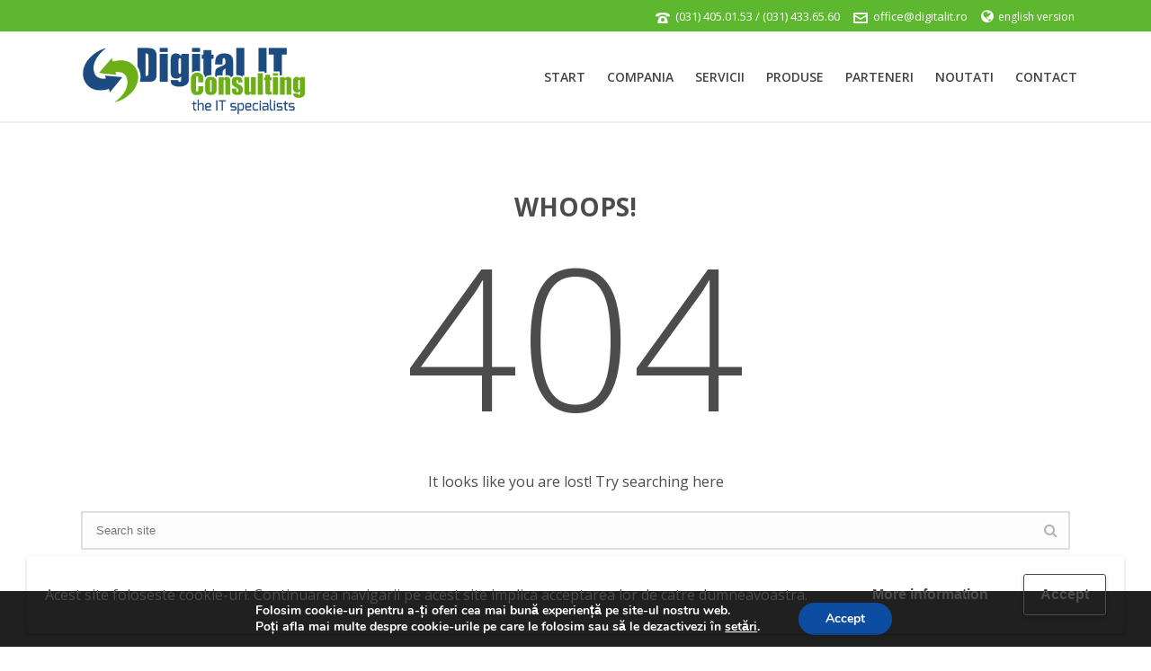

--- FILE ---
content_type: text/css
request_url: https://www.digitalit.ro/wp-content/themes/Jupiter-child/style.css?ver=6.4.7
body_size: 404
content:

/*
Theme Name:     Jupiter Child Theme
Theme URI: 		http://themeforest.net/user/artbees
Description:    Child theme for the Jupiter theme 
Author:         Your name here
Theme URI: 		http://themeforest.net/user/artbees
Template:       jupiter
Version:        4.0.8
*/



/*
Sample : remove the comment and start adding your own custom CSS rules.

body {
	background-color:#fff;
}

*/

--- FILE ---
content_type: application/javascript
request_url: https://www.digitalit.ro/wp-content/themes/jupiter/js/scripts-vendors.js?ver=6.4.7
body_size: 847245
content:
;(function($, window) {/*!
 * VERSION: 1.12.1
 * DATE: 2014-06-26
 * UPDATES AND DOCS AT: http://www.greensock.com
 * 
 * Includes all of the following: TweenLite, TweenMax, TimelineLite, TimelineMax, EasePack, CSSPlugin, RoundPropsPlugin, BezierPlugin, AttrPlugin, DirectionalRotationPlugin
 *
 * @license Copyright (c) 2008-2014, GreenSock. All rights reserved.
 * This work is subject to the terms at http://www.greensock.com/terms_of_use.html or for
 * Club GreenSock members, the software agreement that was issued with your membership.
 * 
 * @author: Jack Doyle, jack@greensock.com
 **/
(window._gsQueue||(window._gsQueue=[])).push(function(){"use strict";window._gsDefine("TweenMax",["core.Animation","core.SimpleTimeline","TweenLite"],function(t,e,i){var s=[].slice,r=function(t,e,s){i.call(this,t,e,s),this._cycle=0,this._yoyo=this.vars.yoyo===!0,this._repeat=this.vars.repeat||0,this._repeatDelay=this.vars.repeatDelay||0,this._dirty=!0,this.render=r.prototype.render},n=1e-10,a=i._internals,o=a.isSelector,h=a.isArray,l=r.prototype=i.to({},.1,{}),_=[];r.version="1.12.1",l.constructor=r,l.kill()._gc=!1,r.killTweensOf=r.killDelayedCallsTo=i.killTweensOf,r.getTweensOf=i.getTweensOf,r.lagSmoothing=i.lagSmoothing,r.ticker=i.ticker,r.render=i.render,l.invalidate=function(){return this._yoyo=this.vars.yoyo===!0,this._repeat=this.vars.repeat||0,this._repeatDelay=this.vars.repeatDelay||0,this._uncache(!0),i.prototype.invalidate.call(this)},l.updateTo=function(t,e){var s,r=this.ratio;e&&this._startTime<this._timeline._time&&(this._startTime=this._timeline._time,this._uncache(!1),this._gc?this._enabled(!0,!1):this._timeline.insert(this,this._startTime-this._delay));for(s in t)this.vars[s]=t[s];if(this._initted)if(e)this._initted=!1;else if(this._gc&&this._enabled(!0,!1),this._notifyPluginsOfEnabled&&this._firstPT&&i._onPluginEvent("_onDisable",this),this._time/this._duration>.998){var n=this._time;this.render(0,!0,!1),this._initted=!1,this.render(n,!0,!1)}else if(this._time>0){this._initted=!1,this._init();for(var a,o=1/(1-r),h=this._firstPT;h;)a=h.s+h.c,h.c*=o,h.s=a-h.c,h=h._next}return this},l.render=function(t,e,i){this._initted||0===this._duration&&this.vars.repeat&&this.invalidate();var s,r,o,h,l,u,p,f,c=this._dirty?this.totalDuration():this._totalDuration,m=this._time,d=this._totalTime,g=this._cycle,v=this._duration,y=this._rawPrevTime;if(t>=c?(this._totalTime=c,this._cycle=this._repeat,this._yoyo&&0!==(1&this._cycle)?(this._time=0,this.ratio=this._ease._calcEnd?this._ease.getRatio(0):0):(this._time=v,this.ratio=this._ease._calcEnd?this._ease.getRatio(1):1),this._reversed||(s=!0,r="onComplete"),0===v&&(this._initted||!this.vars.lazy||i)&&(this._startTime===this._timeline._duration&&(t=0),(0===t||0>y||y===n)&&y!==t&&(i=!0,y>n&&(r="onReverseComplete")),this._rawPrevTime=f=!e||t||y===t?t:n)):1e-7>t?(this._totalTime=this._time=this._cycle=0,this.ratio=this._ease._calcEnd?this._ease.getRatio(0):0,(0!==d||0===v&&y>0&&y!==n)&&(r="onReverseComplete",s=this._reversed),0>t?(this._active=!1,0===v&&(this._initted||!this.vars.lazy||i)&&(y>=0&&(i=!0),this._rawPrevTime=f=!e||t||y===t?t:n)):this._initted||(i=!0)):(this._totalTime=this._time=t,0!==this._repeat&&(h=v+this._repeatDelay,this._cycle=this._totalTime/h>>0,0!==this._cycle&&this._cycle===this._totalTime/h&&this._cycle--,this._time=this._totalTime-this._cycle*h,this._yoyo&&0!==(1&this._cycle)&&(this._time=v-this._time),this._time>v?this._time=v:0>this._time&&(this._time=0)),this._easeType?(l=this._time/v,u=this._easeType,p=this._easePower,(1===u||3===u&&l>=.5)&&(l=1-l),3===u&&(l*=2),1===p?l*=l:2===p?l*=l*l:3===p?l*=l*l*l:4===p&&(l*=l*l*l*l),this.ratio=1===u?1-l:2===u?l:.5>this._time/v?l/2:1-l/2):this.ratio=this._ease.getRatio(this._time/v)),m===this._time&&!i&&g===this._cycle)return d!==this._totalTime&&this._onUpdate&&(e||this._onUpdate.apply(this.vars.onUpdateScope||this,this.vars.onUpdateParams||_)),void 0;if(!this._initted){if(this._init(),!this._initted||this._gc)return;if(!i&&this._firstPT&&(this.vars.lazy!==!1&&this._duration||this.vars.lazy&&!this._duration))return this._time=m,this._totalTime=d,this._rawPrevTime=y,this._cycle=g,a.lazyTweens.push(this),this._lazy=t,void 0;this._time&&!s?this.ratio=this._ease.getRatio(this._time/v):s&&this._ease._calcEnd&&(this.ratio=this._ease.getRatio(0===this._time?0:1))}for(this._lazy!==!1&&(this._lazy=!1),this._active||!this._paused&&this._time!==m&&t>=0&&(this._active=!0),0===d&&(2===this._initted&&t>0&&this._init(),this._startAt&&(t>=0?this._startAt.render(t,e,i):r||(r="_dummyGS")),this.vars.onStart&&(0!==this._totalTime||0===v)&&(e||this.vars.onStart.apply(this.vars.onStartScope||this,this.vars.onStartParams||_))),o=this._firstPT;o;)o.f?o.t[o.p](o.c*this.ratio+o.s):o.t[o.p]=o.c*this.ratio+o.s,o=o._next;this._onUpdate&&(0>t&&this._startAt&&this._startTime&&this._startAt.render(t,e,i),e||(this._totalTime!==d||s)&&this._onUpdate.apply(this.vars.onUpdateScope||this,this.vars.onUpdateParams||_)),this._cycle!==g&&(e||this._gc||this.vars.onRepeat&&this.vars.onRepeat.apply(this.vars.onRepeatScope||this,this.vars.onRepeatParams||_)),r&&(this._gc||(0>t&&this._startAt&&!this._onUpdate&&this._startTime&&this._startAt.render(t,e,i),s&&(this._timeline.autoRemoveChildren&&this._enabled(!1,!1),this._active=!1),!e&&this.vars[r]&&this.vars[r].apply(this.vars[r+"Scope"]||this,this.vars[r+"Params"]||_),0===v&&this._rawPrevTime===n&&f!==n&&(this._rawPrevTime=0)))},r.to=function(t,e,i){return new r(t,e,i)},r.from=function(t,e,i){return i.runBackwards=!0,i.immediateRender=0!=i.immediateRender,new r(t,e,i)},r.fromTo=function(t,e,i,s){return s.startAt=i,s.immediateRender=0!=s.immediateRender&&0!=i.immediateRender,new r(t,e,s)},r.staggerTo=r.allTo=function(t,e,n,a,l,u,p){a=a||0;var f,c,m,d,g=n.delay||0,v=[],y=function(){n.onComplete&&n.onComplete.apply(n.onCompleteScope||this,arguments),l.apply(p||this,u||_)};for(h(t)||("string"==typeof t&&(t=i.selector(t)||t),o(t)&&(t=s.call(t,0))),f=t.length,m=0;f>m;m++){c={};for(d in n)c[d]=n[d];c.delay=g,m===f-1&&l&&(c.onComplete=y),v[m]=new r(t[m],e,c),g+=a}return v},r.staggerFrom=r.allFrom=function(t,e,i,s,n,a,o){return i.runBackwards=!0,i.immediateRender=0!=i.immediateRender,r.staggerTo(t,e,i,s,n,a,o)},r.staggerFromTo=r.allFromTo=function(t,e,i,s,n,a,o,h){return s.startAt=i,s.immediateRender=0!=s.immediateRender&&0!=i.immediateRender,r.staggerTo(t,e,s,n,a,o,h)},r.delayedCall=function(t,e,i,s,n){return new r(e,0,{delay:t,onComplete:e,onCompleteParams:i,onCompleteScope:s,onReverseComplete:e,onReverseCompleteParams:i,onReverseCompleteScope:s,immediateRender:!1,useFrames:n,overwrite:0})},r.set=function(t,e){return new r(t,0,e)},r.isTweening=function(t){return i.getTweensOf(t,!0).length>0};var u=function(t,e){for(var s=[],r=0,n=t._first;n;)n instanceof i?s[r++]=n:(e&&(s[r++]=n),s=s.concat(u(n,e)),r=s.length),n=n._next;return s},p=r.getAllTweens=function(e){return u(t._rootTimeline,e).concat(u(t._rootFramesTimeline,e))};r.killAll=function(t,i,s,r){null==i&&(i=!0),null==s&&(s=!0);var n,a,o,h=p(0!=r),l=h.length,_=i&&s&&r;for(o=0;l>o;o++)a=h[o],(_||a instanceof e||(n=a.target===a.vars.onComplete)&&s||i&&!n)&&(t?a.totalTime(a._reversed?0:a.totalDuration()):a._enabled(!1,!1))},r.killChildTweensOf=function(t,e){if(null!=t){var n,l,_,u,p,f=a.tweenLookup;if("string"==typeof t&&(t=i.selector(t)||t),o(t)&&(t=s.call(t,0)),h(t))for(u=t.length;--u>-1;)r.killChildTweensOf(t[u],e);else{n=[];for(_ in f)for(l=f[_].target.parentNode;l;)l===t&&(n=n.concat(f[_].tweens)),l=l.parentNode;for(p=n.length,u=0;p>u;u++)e&&n[u].totalTime(n[u].totalDuration()),n[u]._enabled(!1,!1)}}};var f=function(t,i,s,r){i=i!==!1,s=s!==!1,r=r!==!1;for(var n,a,o=p(r),h=i&&s&&r,l=o.length;--l>-1;)a=o[l],(h||a instanceof e||(n=a.target===a.vars.onComplete)&&s||i&&!n)&&a.paused(t)};return r.pauseAll=function(t,e,i){f(!0,t,e,i)},r.resumeAll=function(t,e,i){f(!1,t,e,i)},r.globalTimeScale=function(e){var s=t._rootTimeline,r=i.ticker.time;return arguments.length?(e=e||n,s._startTime=r-(r-s._startTime)*s._timeScale/e,s=t._rootFramesTimeline,r=i.ticker.frame,s._startTime=r-(r-s._startTime)*s._timeScale/e,s._timeScale=t._rootTimeline._timeScale=e,e):s._timeScale},l.progress=function(t){return arguments.length?this.totalTime(this.duration()*(this._yoyo&&0!==(1&this._cycle)?1-t:t)+this._cycle*(this._duration+this._repeatDelay),!1):this._time/this.duration()},l.totalProgress=function(t){return arguments.length?this.totalTime(this.totalDuration()*t,!1):this._totalTime/this.totalDuration()},l.time=function(t,e){return arguments.length?(this._dirty&&this.totalDuration(),t>this._duration&&(t=this._duration),this._yoyo&&0!==(1&this._cycle)?t=this._duration-t+this._cycle*(this._duration+this._repeatDelay):0!==this._repeat&&(t+=this._cycle*(this._duration+this._repeatDelay)),this.totalTime(t,e)):this._time},l.duration=function(e){return arguments.length?t.prototype.duration.call(this,e):this._duration},l.totalDuration=function(t){return arguments.length?-1===this._repeat?this:this.duration((t-this._repeat*this._repeatDelay)/(this._repeat+1)):(this._dirty&&(this._totalDuration=-1===this._repeat?999999999999:this._duration*(this._repeat+1)+this._repeatDelay*this._repeat,this._dirty=!1),this._totalDuration)},l.repeat=function(t){return arguments.length?(this._repeat=t,this._uncache(!0)):this._repeat},l.repeatDelay=function(t){return arguments.length?(this._repeatDelay=t,this._uncache(!0)):this._repeatDelay},l.yoyo=function(t){return arguments.length?(this._yoyo=t,this):this._yoyo},r},!0),window._gsDefine("TimelineLite",["core.Animation","core.SimpleTimeline","TweenLite"],function(t,e,i){var s=function(t){e.call(this,t),this._labels={},this.autoRemoveChildren=this.vars.autoRemoveChildren===!0,this.smoothChildTiming=this.vars.smoothChildTiming===!0,this._sortChildren=!0,this._onUpdate=this.vars.onUpdate;var i,s,r=this.vars;for(s in r)i=r[s],a(i)&&-1!==i.join("").indexOf("{self}")&&(r[s]=this._swapSelfInParams(i));a(r.tweens)&&this.add(r.tweens,0,r.align,r.stagger)},r=1e-10,n=i._internals.isSelector,a=i._internals.isArray,o=[],h=window._gsDefine.globals,l=function(t){var e,i={};for(e in t)i[e]=t[e];return i},_=function(t,e,i,s){t._timeline.pause(t._startTime),e&&e.apply(s||t._timeline,i||o)},u=o.slice,p=s.prototype=new e;return s.version="1.12.1",p.constructor=s,p.kill()._gc=!1,p.to=function(t,e,s,r){var n=s.repeat&&h.TweenMax||i;return e?this.add(new n(t,e,s),r):this.set(t,s,r)},p.from=function(t,e,s,r){return this.add((s.repeat&&h.TweenMax||i).from(t,e,s),r)},p.fromTo=function(t,e,s,r,n){var a=r.repeat&&h.TweenMax||i;return e?this.add(a.fromTo(t,e,s,r),n):this.set(t,r,n)},p.staggerTo=function(t,e,r,a,o,h,_,p){var f,c=new s({onComplete:h,onCompleteParams:_,onCompleteScope:p,smoothChildTiming:this.smoothChildTiming});for("string"==typeof t&&(t=i.selector(t)||t),n(t)&&(t=u.call(t,0)),a=a||0,f=0;t.length>f;f++)r.startAt&&(r.startAt=l(r.startAt)),c.to(t[f],e,l(r),f*a);return this.add(c,o)},p.staggerFrom=function(t,e,i,s,r,n,a,o){return i.immediateRender=0!=i.immediateRender,i.runBackwards=!0,this.staggerTo(t,e,i,s,r,n,a,o)},p.staggerFromTo=function(t,e,i,s,r,n,a,o,h){return s.startAt=i,s.immediateRender=0!=s.immediateRender&&0!=i.immediateRender,this.staggerTo(t,e,s,r,n,a,o,h)},p.call=function(t,e,s,r){return this.add(i.delayedCall(0,t,e,s),r)},p.set=function(t,e,s){return s=this._parseTimeOrLabel(s,0,!0),null==e.immediateRender&&(e.immediateRender=s===this._time&&!this._paused),this.add(new i(t,0,e),s)},s.exportRoot=function(t,e){t=t||{},null==t.smoothChildTiming&&(t.smoothChildTiming=!0);var r,n,a=new s(t),o=a._timeline;for(null==e&&(e=!0),o._remove(a,!0),a._startTime=0,a._rawPrevTime=a._time=a._totalTime=o._time,r=o._first;r;)n=r._next,e&&r instanceof i&&r.target===r.vars.onComplete||a.add(r,r._startTime-r._delay),r=n;return o.add(a,0),a},p.add=function(r,n,o,h){var l,_,u,p,f,c;if("number"!=typeof n&&(n=this._parseTimeOrLabel(n,0,!0,r)),!(r instanceof t)){if(r instanceof Array||r&&r.push&&a(r)){for(o=o||"normal",h=h||0,l=n,_=r.length,u=0;_>u;u++)a(p=r[u])&&(p=new s({tweens:p})),this.add(p,l),"string"!=typeof p&&"function"!=typeof p&&("sequence"===o?l=p._startTime+p.totalDuration()/p._timeScale:"start"===o&&(p._startTime-=p.delay())),l+=h;return this._uncache(!0)}if("string"==typeof r)return this.addLabel(r,n);if("function"!=typeof r)throw"Cannot add "+r+" into the timeline; it is not a tween, timeline, function, or string.";r=i.delayedCall(0,r)}if(e.prototype.add.call(this,r,n),(this._gc||this._time===this._duration)&&!this._paused&&this._duration<this.duration())for(f=this,c=f.rawTime()>r._startTime;f._timeline;)c&&f._timeline.smoothChildTiming?f.totalTime(f._totalTime,!0):f._gc&&f._enabled(!0,!1),f=f._timeline;return this},p.remove=function(e){if(e instanceof t)return this._remove(e,!1);if(e instanceof Array||e&&e.push&&a(e)){for(var i=e.length;--i>-1;)this.remove(e[i]);return this}return"string"==typeof e?this.removeLabel(e):this.kill(null,e)},p._remove=function(t,i){e.prototype._remove.call(this,t,i);var s=this._last;return s?this._time>s._startTime+s._totalDuration/s._timeScale&&(this._time=this.duration(),this._totalTime=this._totalDuration):this._time=this._totalTime=this._duration=this._totalDuration=0,this},p.append=function(t,e){return this.add(t,this._parseTimeOrLabel(null,e,!0,t))},p.insert=p.insertMultiple=function(t,e,i,s){return this.add(t,e||0,i,s)},p.appendMultiple=function(t,e,i,s){return this.add(t,this._parseTimeOrLabel(null,e,!0,t),i,s)},p.addLabel=function(t,e){return this._labels[t]=this._parseTimeOrLabel(e),this},p.addPause=function(t,e,i,s){return this.call(_,["{self}",e,i,s],this,t)},p.removeLabel=function(t){return delete this._labels[t],this},p.getLabelTime=function(t){return null!=this._labels[t]?this._labels[t]:-1},p._parseTimeOrLabel=function(e,i,s,r){var n;if(r instanceof t&&r.timeline===this)this.remove(r);else if(r&&(r instanceof Array||r.push&&a(r)))for(n=r.length;--n>-1;)r[n]instanceof t&&r[n].timeline===this&&this.remove(r[n]);if("string"==typeof i)return this._parseTimeOrLabel(i,s&&"number"==typeof e&&null==this._labels[i]?e-this.duration():0,s);if(i=i||0,"string"!=typeof e||!isNaN(e)&&null==this._labels[e])null==e&&(e=this.duration());else{if(n=e.indexOf("="),-1===n)return null==this._labels[e]?s?this._labels[e]=this.duration()+i:i:this._labels[e]+i;i=parseInt(e.charAt(n-1)+"1",10)*Number(e.substr(n+1)),e=n>1?this._parseTimeOrLabel(e.substr(0,n-1),0,s):this.duration()}return Number(e)+i},p.seek=function(t,e){return this.totalTime("number"==typeof t?t:this._parseTimeOrLabel(t),e!==!1)},p.stop=function(){return this.paused(!0)},p.gotoAndPlay=function(t,e){return this.play(t,e)},p.gotoAndStop=function(t,e){return this.pause(t,e)},p.render=function(t,e,i){this._gc&&this._enabled(!0,!1);var s,n,a,h,l,_=this._dirty?this.totalDuration():this._totalDuration,u=this._time,p=this._startTime,f=this._timeScale,c=this._paused;if(t>=_?(this._totalTime=this._time=_,this._reversed||this._hasPausedChild()||(n=!0,h="onComplete",0===this._duration&&(0===t||0>this._rawPrevTime||this._rawPrevTime===r)&&this._rawPrevTime!==t&&this._first&&(l=!0,this._rawPrevTime>r&&(h="onReverseComplete"))),this._rawPrevTime=this._duration||!e||t||this._rawPrevTime===t?t:r,t=_+1e-4):1e-7>t?(this._totalTime=this._time=0,(0!==u||0===this._duration&&this._rawPrevTime!==r&&(this._rawPrevTime>0||0>t&&this._rawPrevTime>=0))&&(h="onReverseComplete",n=this._reversed),0>t?(this._active=!1,0===this._duration&&this._rawPrevTime>=0&&this._first&&(l=!0),this._rawPrevTime=t):(this._rawPrevTime=this._duration||!e||t||this._rawPrevTime===t?t:r,t=0,this._initted||(l=!0))):this._totalTime=this._time=this._rawPrevTime=t,this._time!==u&&this._first||i||l){if(this._initted||(this._initted=!0),this._active||!this._paused&&this._time!==u&&t>0&&(this._active=!0),0===u&&this.vars.onStart&&0!==this._time&&(e||this.vars.onStart.apply(this.vars.onStartScope||this,this.vars.onStartParams||o)),this._time>=u)for(s=this._first;s&&(a=s._next,!this._paused||c);)(s._active||s._startTime<=this._time&&!s._paused&&!s._gc)&&(s._reversed?s.render((s._dirty?s.totalDuration():s._totalDuration)-(t-s._startTime)*s._timeScale,e,i):s.render((t-s._startTime)*s._timeScale,e,i)),s=a;else for(s=this._last;s&&(a=s._prev,!this._paused||c);)(s._active||u>=s._startTime&&!s._paused&&!s._gc)&&(s._reversed?s.render((s._dirty?s.totalDuration():s._totalDuration)-(t-s._startTime)*s._timeScale,e,i):s.render((t-s._startTime)*s._timeScale,e,i)),s=a;this._onUpdate&&(e||this._onUpdate.apply(this.vars.onUpdateScope||this,this.vars.onUpdateParams||o)),h&&(this._gc||(p===this._startTime||f!==this._timeScale)&&(0===this._time||_>=this.totalDuration())&&(n&&(this._timeline.autoRemoveChildren&&this._enabled(!1,!1),this._active=!1),!e&&this.vars[h]&&this.vars[h].apply(this.vars[h+"Scope"]||this,this.vars[h+"Params"]||o)))}},p._hasPausedChild=function(){for(var t=this._first;t;){if(t._paused||t instanceof s&&t._hasPausedChild())return!0;t=t._next}return!1},p.getChildren=function(t,e,s,r){r=r||-9999999999;for(var n=[],a=this._first,o=0;a;)r>a._startTime||(a instanceof i?e!==!1&&(n[o++]=a):(s!==!1&&(n[o++]=a),t!==!1&&(n=n.concat(a.getChildren(!0,e,s)),o=n.length))),a=a._next;return n},p.getTweensOf=function(t,e){var s,r,n=this._gc,a=[],o=0;for(n&&this._enabled(!0,!0),s=i.getTweensOf(t),r=s.length;--r>-1;)(s[r].timeline===this||e&&this._contains(s[r]))&&(a[o++]=s[r]);return n&&this._enabled(!1,!0),a},p._contains=function(t){for(var e=t.timeline;e;){if(e===this)return!0;e=e.timeline}return!1},p.shiftChildren=function(t,e,i){i=i||0;for(var s,r=this._first,n=this._labels;r;)r._startTime>=i&&(r._startTime+=t),r=r._next;if(e)for(s in n)n[s]>=i&&(n[s]+=t);return this._uncache(!0)},p._kill=function(t,e){if(!t&&!e)return this._enabled(!1,!1);for(var i=e?this.getTweensOf(e):this.getChildren(!0,!0,!1),s=i.length,r=!1;--s>-1;)i[s]._kill(t,e)&&(r=!0);return r},p.clear=function(t){var e=this.getChildren(!1,!0,!0),i=e.length;for(this._time=this._totalTime=0;--i>-1;)e[i]._enabled(!1,!1);return t!==!1&&(this._labels={}),this._uncache(!0)},p.invalidate=function(){for(var t=this._first;t;)t.invalidate(),t=t._next;return this},p._enabled=function(t,i){if(t===this._gc)for(var s=this._first;s;)s._enabled(t,!0),s=s._next;return e.prototype._enabled.call(this,t,i)},p.duration=function(t){return arguments.length?(0!==this.duration()&&0!==t&&this.timeScale(this._duration/t),this):(this._dirty&&this.totalDuration(),this._duration)},p.totalDuration=function(t){if(!arguments.length){if(this._dirty){for(var e,i,s=0,r=this._last,n=999999999999;r;)e=r._prev,r._dirty&&r.totalDuration(),r._startTime>n&&this._sortChildren&&!r._paused?this.add(r,r._startTime-r._delay):n=r._startTime,0>r._startTime&&!r._paused&&(s-=r._startTime,this._timeline.smoothChildTiming&&(this._startTime+=r._startTime/this._timeScale),this.shiftChildren(-r._startTime,!1,-9999999999),n=0),i=r._startTime+r._totalDuration/r._timeScale,i>s&&(s=i),r=e;this._duration=this._totalDuration=s,this._dirty=!1}return this._totalDuration}return 0!==this.totalDuration()&&0!==t&&this.timeScale(this._totalDuration/t),this},p.usesFrames=function(){for(var e=this._timeline;e._timeline;)e=e._timeline;return e===t._rootFramesTimeline},p.rawTime=function(){return this._paused?this._totalTime:(this._timeline.rawTime()-this._startTime)*this._timeScale},s},!0),window._gsDefine("TimelineMax",["TimelineLite","TweenLite","easing.Ease"],function(t,e,i){var s=function(e){t.call(this,e),this._repeat=this.vars.repeat||0,this._repeatDelay=this.vars.repeatDelay||0,this._cycle=0,this._yoyo=this.vars.yoyo===!0,this._dirty=!0},r=1e-10,n=[],a=new i(null,null,1,0),o=s.prototype=new t;return o.constructor=s,o.kill()._gc=!1,s.version="1.12.1",o.invalidate=function(){return this._yoyo=this.vars.yoyo===!0,this._repeat=this.vars.repeat||0,this._repeatDelay=this.vars.repeatDelay||0,this._uncache(!0),t.prototype.invalidate.call(this)},o.addCallback=function(t,i,s,r){return this.add(e.delayedCall(0,t,s,r),i)},o.removeCallback=function(t,e){if(t)if(null==e)this._kill(null,t);else for(var i=this.getTweensOf(t,!1),s=i.length,r=this._parseTimeOrLabel(e);--s>-1;)i[s]._startTime===r&&i[s]._enabled(!1,!1);return this},o.tweenTo=function(t,i){i=i||{};var s,r,o,h={ease:a,overwrite:i.delay?2:1,useFrames:this.usesFrames(),immediateRender:!1};for(r in i)h[r]=i[r];return h.time=this._parseTimeOrLabel(t),s=Math.abs(Number(h.time)-this._time)/this._timeScale||.001,o=new e(this,s,h),h.onStart=function(){o.target.paused(!0),o.vars.time!==o.target.time()&&s===o.duration()&&o.duration(Math.abs(o.vars.time-o.target.time())/o.target._timeScale),i.onStart&&i.onStart.apply(i.onStartScope||o,i.onStartParams||n)},o},o.tweenFromTo=function(t,e,i){i=i||{},t=this._parseTimeOrLabel(t),i.startAt={onComplete:this.seek,onCompleteParams:[t],onCompleteScope:this},i.immediateRender=i.immediateRender!==!1;var s=this.tweenTo(e,i);return s.duration(Math.abs(s.vars.time-t)/this._timeScale||.001)},o.render=function(t,e,i){this._gc&&this._enabled(!0,!1);var s,a,o,h,l,_,u=this._dirty?this.totalDuration():this._totalDuration,p=this._duration,f=this._time,c=this._totalTime,m=this._startTime,d=this._timeScale,g=this._rawPrevTime,v=this._paused,y=this._cycle;if(t>=u?(this._locked||(this._totalTime=u,this._cycle=this._repeat),this._reversed||this._hasPausedChild()||(a=!0,h="onComplete",0===this._duration&&(0===t||0>g||g===r)&&g!==t&&this._first&&(l=!0,g>r&&(h="onReverseComplete"))),this._rawPrevTime=this._duration||!e||t||this._rawPrevTime===t?t:r,this._yoyo&&0!==(1&this._cycle)?this._time=t=0:(this._time=p,t=p+1e-4)):1e-7>t?(this._locked||(this._totalTime=this._cycle=0),this._time=0,(0!==f||0===p&&g!==r&&(g>0||0>t&&g>=0)&&!this._locked)&&(h="onReverseComplete",a=this._reversed),0>t?(this._active=!1,0===p&&g>=0&&this._first&&(l=!0),this._rawPrevTime=t):(this._rawPrevTime=p||!e||t||this._rawPrevTime===t?t:r,t=0,this._initted||(l=!0))):(0===p&&0>g&&(l=!0),this._time=this._rawPrevTime=t,this._locked||(this._totalTime=t,0!==this._repeat&&(_=p+this._repeatDelay,this._cycle=this._totalTime/_>>0,0!==this._cycle&&this._cycle===this._totalTime/_&&this._cycle--,this._time=this._totalTime-this._cycle*_,this._yoyo&&0!==(1&this._cycle)&&(this._time=p-this._time),this._time>p?(this._time=p,t=p+1e-4):0>this._time?this._time=t=0:t=this._time))),this._cycle!==y&&!this._locked){var T=this._yoyo&&0!==(1&y),w=T===(this._yoyo&&0!==(1&this._cycle)),x=this._totalTime,b=this._cycle,P=this._rawPrevTime,S=this._time;if(this._totalTime=y*p,y>this._cycle?T=!T:this._totalTime+=p,this._time=f,this._rawPrevTime=0===p?g-1e-4:g,this._cycle=y,this._locked=!0,f=T?0:p,this.render(f,e,0===p),e||this._gc||this.vars.onRepeat&&this.vars.onRepeat.apply(this.vars.onRepeatScope||this,this.vars.onRepeatParams||n),w&&(f=T?p+1e-4:-1e-4,this.render(f,!0,!1)),this._locked=!1,this._paused&&!v)return;this._time=S,this._totalTime=x,this._cycle=b,this._rawPrevTime=P}if(!(this._time!==f&&this._first||i||l))return c!==this._totalTime&&this._onUpdate&&(e||this._onUpdate.apply(this.vars.onUpdateScope||this,this.vars.onUpdateParams||n)),void 0;if(this._initted||(this._initted=!0),this._active||!this._paused&&this._totalTime!==c&&t>0&&(this._active=!0),0===c&&this.vars.onStart&&0!==this._totalTime&&(e||this.vars.onStart.apply(this.vars.onStartScope||this,this.vars.onStartParams||n)),this._time>=f)for(s=this._first;s&&(o=s._next,!this._paused||v);)(s._active||s._startTime<=this._time&&!s._paused&&!s._gc)&&(s._reversed?s.render((s._dirty?s.totalDuration():s._totalDuration)-(t-s._startTime)*s._timeScale,e,i):s.render((t-s._startTime)*s._timeScale,e,i)),s=o;else for(s=this._last;s&&(o=s._prev,!this._paused||v);)(s._active||f>=s._startTime&&!s._paused&&!s._gc)&&(s._reversed?s.render((s._dirty?s.totalDuration():s._totalDuration)-(t-s._startTime)*s._timeScale,e,i):s.render((t-s._startTime)*s._timeScale,e,i)),s=o;this._onUpdate&&(e||this._onUpdate.apply(this.vars.onUpdateScope||this,this.vars.onUpdateParams||n)),h&&(this._locked||this._gc||(m===this._startTime||d!==this._timeScale)&&(0===this._time||u>=this.totalDuration())&&(a&&(this._timeline.autoRemoveChildren&&this._enabled(!1,!1),this._active=!1),!e&&this.vars[h]&&this.vars[h].apply(this.vars[h+"Scope"]||this,this.vars[h+"Params"]||n)))},o.getActive=function(t,e,i){null==t&&(t=!0),null==e&&(e=!0),null==i&&(i=!1);var s,r,n=[],a=this.getChildren(t,e,i),o=0,h=a.length;for(s=0;h>s;s++)r=a[s],r.isActive()&&(n[o++]=r);return n},o.getLabelAfter=function(t){t||0!==t&&(t=this._time);var e,i=this.getLabelsArray(),s=i.length;for(e=0;s>e;e++)if(i[e].time>t)return i[e].name;return null},o.getLabelBefore=function(t){null==t&&(t=this._time);for(var e=this.getLabelsArray(),i=e.length;--i>-1;)if(t>e[i].time)return e[i].name;return null},o.getLabelsArray=function(){var t,e=[],i=0;for(t in this._labels)e[i++]={time:this._labels[t],name:t};return e.sort(function(t,e){return t.time-e.time}),e},o.progress=function(t){return arguments.length?this.totalTime(this.duration()*(this._yoyo&&0!==(1&this._cycle)?1-t:t)+this._cycle*(this._duration+this._repeatDelay),!1):this._time/this.duration()},o.totalProgress=function(t){return arguments.length?this.totalTime(this.totalDuration()*t,!1):this._totalTime/this.totalDuration()},o.totalDuration=function(e){return arguments.length?-1===this._repeat?this:this.duration((e-this._repeat*this._repeatDelay)/(this._repeat+1)):(this._dirty&&(t.prototype.totalDuration.call(this),this._totalDuration=-1===this._repeat?999999999999:this._duration*(this._repeat+1)+this._repeatDelay*this._repeat),this._totalDuration)},o.time=function(t,e){return arguments.length?(this._dirty&&this.totalDuration(),t>this._duration&&(t=this._duration),this._yoyo&&0!==(1&this._cycle)?t=this._duration-t+this._cycle*(this._duration+this._repeatDelay):0!==this._repeat&&(t+=this._cycle*(this._duration+this._repeatDelay)),this.totalTime(t,e)):this._time},o.repeat=function(t){return arguments.length?(this._repeat=t,this._uncache(!0)):this._repeat},o.repeatDelay=function(t){return arguments.length?(this._repeatDelay=t,this._uncache(!0)):this._repeatDelay},o.yoyo=function(t){return arguments.length?(this._yoyo=t,this):this._yoyo},o.currentLabel=function(t){return arguments.length?this.seek(t,!0):this.getLabelBefore(this._time+1e-8)},s},!0),function(){var t=180/Math.PI,e=[],i=[],s=[],r={},n=function(t,e,i,s){this.a=t,this.b=e,this.c=i,this.d=s,this.da=s-t,this.ca=i-t,this.ba=e-t},a=",x,y,z,left,top,right,bottom,marginTop,marginLeft,marginRight,marginBottom,paddingLeft,paddingTop,paddingRight,paddingBottom,backgroundPosition,backgroundPosition_y,",o=function(t,e,i,s){var r={a:t},n={},a={},o={c:s},h=(t+e)/2,l=(e+i)/2,_=(i+s)/2,u=(h+l)/2,p=(l+_)/2,f=(p-u)/8;return r.b=h+(t-h)/4,n.b=u+f,r.c=n.a=(r.b+n.b)/2,n.c=a.a=(u+p)/2,a.b=p-f,o.b=_+(s-_)/4,a.c=o.a=(a.b+o.b)/2,[r,n,a,o]},h=function(t,r,n,a,h){var l,_,u,p,f,c,m,d,g,v,y,T,w,x=t.length-1,b=0,P=t[0].a;for(l=0;x>l;l++)f=t[b],_=f.a,u=f.d,p=t[b+1].d,h?(y=e[l],T=i[l],w=.25*(T+y)*r/(a?.5:s[l]||.5),c=u-(u-_)*(a?.5*r:0!==y?w/y:0),m=u+(p-u)*(a?.5*r:0!==T?w/T:0),d=u-(c+((m-c)*(3*y/(y+T)+.5)/4||0))):(c=u-.5*(u-_)*r,m=u+.5*(p-u)*r,d=u-(c+m)/2),c+=d,m+=d,f.c=g=c,f.b=0!==l?P:P=f.a+.6*(f.c-f.a),f.da=u-_,f.ca=g-_,f.ba=P-_,n?(v=o(_,P,g,u),t.splice(b,1,v[0],v[1],v[2],v[3]),b+=4):b++,P=m;f=t[b],f.b=P,f.c=P+.4*(f.d-P),f.da=f.d-f.a,f.ca=f.c-f.a,f.ba=P-f.a,n&&(v=o(f.a,P,f.c,f.d),t.splice(b,1,v[0],v[1],v[2],v[3]))},l=function(t,s,r,a){var o,h,l,_,u,p,f=[];if(a)for(t=[a].concat(t),h=t.length;--h>-1;)"string"==typeof(p=t[h][s])&&"="===p.charAt(1)&&(t[h][s]=a[s]+Number(p.charAt(0)+p.substr(2)));if(o=t.length-2,0>o)return f[0]=new n(t[0][s],0,0,t[-1>o?0:1][s]),f;for(h=0;o>h;h++)l=t[h][s],_=t[h+1][s],f[h]=new n(l,0,0,_),r&&(u=t[h+2][s],e[h]=(e[h]||0)+(_-l)*(_-l),i[h]=(i[h]||0)+(u-_)*(u-_));return f[h]=new n(t[h][s],0,0,t[h+1][s]),f},_=function(t,n,o,_,u,p){var f,c,m,d,g,v,y,T,w={},x=[],b=p||t[0];u="string"==typeof u?","+u+",":a,null==n&&(n=1);for(c in t[0])x.push(c);if(t.length>1){for(T=t[t.length-1],y=!0,f=x.length;--f>-1;)if(c=x[f],Math.abs(b[c]-T[c])>.05){y=!1;break}y&&(t=t.concat(),p&&t.unshift(p),t.push(t[1]),p=t[t.length-3])}for(e.length=i.length=s.length=0,f=x.length;--f>-1;)c=x[f],r[c]=-1!==u.indexOf(","+c+","),w[c]=l(t,c,r[c],p);for(f=e.length;--f>-1;)e[f]=Math.sqrt(e[f]),i[f]=Math.sqrt(i[f]);if(!_){for(f=x.length;--f>-1;)if(r[c])for(m=w[x[f]],v=m.length-1,d=0;v>d;d++)g=m[d+1].da/i[d]+m[d].da/e[d],s[d]=(s[d]||0)+g*g;for(f=s.length;--f>-1;)s[f]=Math.sqrt(s[f])}for(f=x.length,d=o?4:1;--f>-1;)c=x[f],m=w[c],h(m,n,o,_,r[c]),y&&(m.splice(0,d),m.splice(m.length-d,d));return w},u=function(t,e,i){e=e||"soft";var s,r,a,o,h,l,_,u,p,f,c,m={},d="cubic"===e?3:2,g="soft"===e,v=[];if(g&&i&&(t=[i].concat(t)),null==t||d+1>t.length)throw"invalid Bezier data";for(p in t[0])v.push(p);for(l=v.length;--l>-1;){for(p=v[l],m[p]=h=[],f=0,u=t.length,_=0;u>_;_++)s=null==i?t[_][p]:"string"==typeof(c=t[_][p])&&"="===c.charAt(1)?i[p]+Number(c.charAt(0)+c.substr(2)):Number(c),g&&_>1&&u-1>_&&(h[f++]=(s+h[f-2])/2),h[f++]=s;for(u=f-d+1,f=0,_=0;u>_;_+=d)s=h[_],r=h[_+1],a=h[_+2],o=2===d?0:h[_+3],h[f++]=c=3===d?new n(s,r,a,o):new n(s,(2*r+s)/3,(2*r+a)/3,a);h.length=f}return m},p=function(t,e,i){for(var s,r,n,a,o,h,l,_,u,p,f,c=1/i,m=t.length;--m>-1;)for(p=t[m],n=p.a,a=p.d-n,o=p.c-n,h=p.b-n,s=r=0,_=1;i>=_;_++)l=c*_,u=1-l,s=r-(r=(l*l*a+3*u*(l*o+u*h))*l),f=m*i+_-1,e[f]=(e[f]||0)+s*s},f=function(t,e){e=e>>0||6;var i,s,r,n,a=[],o=[],h=0,l=0,_=e-1,u=[],f=[];for(i in t)p(t[i],a,e);for(r=a.length,s=0;r>s;s++)h+=Math.sqrt(a[s]),n=s%e,f[n]=h,n===_&&(l+=h,n=s/e>>0,u[n]=f,o[n]=l,h=0,f=[]);return{length:l,lengths:o,segments:u}},c=window._gsDefine.plugin({propName:"bezier",priority:-1,version:"1.3.2",API:2,global:!0,init:function(t,e,i){this._target=t,e instanceof Array&&(e={values:e}),this._func={},this._round={},this._props=[],this._timeRes=null==e.timeResolution?6:parseInt(e.timeResolution,10);var s,r,n,a,o,h=e.values||[],l={},p=h[0],c=e.autoRotate||i.vars.orientToBezier;this._autoRotate=c?c instanceof Array?c:[["x","y","rotation",c===!0?0:Number(c)||0]]:null;for(s in p)this._props.push(s);for(n=this._props.length;--n>-1;)s=this._props[n],this._overwriteProps.push(s),r=this._func[s]="function"==typeof t[s],l[s]=r?t[s.indexOf("set")||"function"!=typeof t["get"+s.substr(3)]?s:"get"+s.substr(3)]():parseFloat(t[s]),o||l[s]!==h[0][s]&&(o=l);if(this._beziers="cubic"!==e.type&&"quadratic"!==e.type&&"soft"!==e.type?_(h,isNaN(e.curviness)?1:e.curviness,!1,"thruBasic"===e.type,e.correlate,o):u(h,e.type,l),this._segCount=this._beziers[s].length,this._timeRes){var m=f(this._beziers,this._timeRes);this._length=m.length,this._lengths=m.lengths,this._segments=m.segments,this._l1=this._li=this._s1=this._si=0,this._l2=this._lengths[0],this._curSeg=this._segments[0],this._s2=this._curSeg[0],this._prec=1/this._curSeg.length}if(c=this._autoRotate)for(this._initialRotations=[],c[0]instanceof Array||(this._autoRotate=c=[c]),n=c.length;--n>-1;){for(a=0;3>a;a++)s=c[n][a],this._func[s]="function"==typeof t[s]?t[s.indexOf("set")||"function"!=typeof t["get"+s.substr(3)]?s:"get"+s.substr(3)]:!1;s=c[n][2],this._initialRotations[n]=this._func[s]?this._func[s].call(this._target):this._target[s]}return this._startRatio=i.vars.runBackwards?1:0,!0},set:function(e){var i,s,r,n,a,o,h,l,_,u,p=this._segCount,f=this._func,c=this._target,m=e!==this._startRatio;if(this._timeRes){if(_=this._lengths,u=this._curSeg,e*=this._length,r=this._li,e>this._l2&&p-1>r){for(l=p-1;l>r&&e>=(this._l2=_[++r]););this._l1=_[r-1],this._li=r,this._curSeg=u=this._segments[r],this._s2=u[this._s1=this._si=0]}else if(this._l1>e&&r>0){for(;r>0&&(this._l1=_[--r])>=e;);0===r&&this._l1>e?this._l1=0:r++,this._l2=_[r],this._li=r,this._curSeg=u=this._segments[r],this._s1=u[(this._si=u.length-1)-1]||0,this._s2=u[this._si]}if(i=r,e-=this._l1,r=this._si,e>this._s2&&u.length-1>r){for(l=u.length-1;l>r&&e>=(this._s2=u[++r]););this._s1=u[r-1],this._si=r}else if(this._s1>e&&r>0){for(;r>0&&(this._s1=u[--r])>=e;);0===r&&this._s1>e?this._s1=0:r++,this._s2=u[r],this._si=r}o=(r+(e-this._s1)/(this._s2-this._s1))*this._prec}else i=0>e?0:e>=1?p-1:p*e>>0,o=(e-i*(1/p))*p;for(s=1-o,r=this._props.length;--r>-1;)n=this._props[r],a=this._beziers[n][i],h=(o*o*a.da+3*s*(o*a.ca+s*a.ba))*o+a.a,this._round[n]&&(h=Math.round(h)),f[n]?c[n](h):c[n]=h;if(this._autoRotate){var d,g,v,y,T,w,x,b=this._autoRotate;for(r=b.length;--r>-1;)n=b[r][2],w=b[r][3]||0,x=b[r][4]===!0?1:t,a=this._beziers[b[r][0]],d=this._beziers[b[r][1]],a&&d&&(a=a[i],d=d[i],g=a.a+(a.b-a.a)*o,y=a.b+(a.c-a.b)*o,g+=(y-g)*o,y+=(a.c+(a.d-a.c)*o-y)*o,v=d.a+(d.b-d.a)*o,T=d.b+(d.c-d.b)*o,v+=(T-v)*o,T+=(d.c+(d.d-d.c)*o-T)*o,h=m?Math.atan2(T-v,y-g)*x+w:this._initialRotations[r],f[n]?c[n](h):c[n]=h)
}}}),m=c.prototype;c.bezierThrough=_,c.cubicToQuadratic=o,c._autoCSS=!0,c.quadraticToCubic=function(t,e,i){return new n(t,(2*e+t)/3,(2*e+i)/3,i)},c._cssRegister=function(){var t=window._gsDefine.globals.CSSPlugin;if(t){var e=t._internals,i=e._parseToProxy,s=e._setPluginRatio,r=e.CSSPropTween;e._registerComplexSpecialProp("bezier",{parser:function(t,e,n,a,o,h){e instanceof Array&&(e={values:e}),h=new c;var l,_,u,p=e.values,f=p.length-1,m=[],d={};if(0>f)return o;for(l=0;f>=l;l++)u=i(t,p[l],a,o,h,f!==l),m[l]=u.end;for(_ in e)d[_]=e[_];return d.values=m,o=new r(t,"bezier",0,0,u.pt,2),o.data=u,o.plugin=h,o.setRatio=s,0===d.autoRotate&&(d.autoRotate=!0),!d.autoRotate||d.autoRotate instanceof Array||(l=d.autoRotate===!0?0:Number(d.autoRotate),d.autoRotate=null!=u.end.left?[["left","top","rotation",l,!1]]:null!=u.end.x?[["x","y","rotation",l,!1]]:!1),d.autoRotate&&(a._transform||a._enableTransforms(!1),u.autoRotate=a._target._gsTransform),h._onInitTween(u.proxy,d,a._tween),o}})}},m._roundProps=function(t,e){for(var i=this._overwriteProps,s=i.length;--s>-1;)(t[i[s]]||t.bezier||t.bezierThrough)&&(this._round[i[s]]=e)},m._kill=function(t){var e,i,s=this._props;for(e in this._beziers)if(e in t)for(delete this._beziers[e],delete this._func[e],i=s.length;--i>-1;)s[i]===e&&s.splice(i,1);return this._super._kill.call(this,t)}}(),window._gsDefine("plugins.CSSPlugin",["plugins.TweenPlugin","TweenLite"],function(t,e){var i,s,r,n,a=function(){t.call(this,"css"),this._overwriteProps.length=0,this.setRatio=a.prototype.setRatio},o={},h=a.prototype=new t("css");h.constructor=a,a.version="1.12.1",a.API=2,a.defaultTransformPerspective=0,a.defaultSkewType="compensated",h="px",a.suffixMap={top:h,right:h,bottom:h,left:h,width:h,height:h,fontSize:h,padding:h,margin:h,perspective:h,lineHeight:""};var l,_,u,p,f,c,m=/(?:\d|\-\d|\.\d|\-\.\d)+/g,d=/(?:\d|\-\d|\.\d|\-\.\d|\+=\d|\-=\d|\+=.\d|\-=\.\d)+/g,g=/(?:\+=|\-=|\-|\b)[\d\-\.]+[a-zA-Z0-9]*(?:%|\b)/gi,v=/[^\d\-\.]/g,y=/(?:\d|\-|\+|=|#|\.)*/g,T=/opacity *= *([^)]*)/i,w=/opacity:([^;]*)/i,x=/alpha\(opacity *=.+?\)/i,b=/^(rgb|hsl)/,P=/([A-Z])/g,S=/-([a-z])/gi,k=/(^(?:url\(\"|url\())|(?:(\"\))$|\)$)/gi,R=function(t,e){return e.toUpperCase()},A=/(?:Left|Right|Width)/i,C=/(M11|M12|M21|M22)=[\d\-\.e]+/gi,O=/progid\:DXImageTransform\.Microsoft\.Matrix\(.+?\)/i,D=/,(?=[^\)]*(?:\(|$))/gi,M=Math.PI/180,z=180/Math.PI,I={},E=document,L=E.createElement("div"),F=E.createElement("img"),N=a._internals={_specialProps:o},X=navigator.userAgent,U=function(){var t,e=X.indexOf("Android"),i=E.createElement("div");return u=-1!==X.indexOf("Safari")&&-1===X.indexOf("Chrome")&&(-1===e||Number(X.substr(e+8,1))>3),f=u&&6>Number(X.substr(X.indexOf("Version/")+8,1)),p=-1!==X.indexOf("Firefox"),/MSIE ([0-9]{1,}[\.0-9]{0,})/.exec(X)&&(c=parseFloat(RegExp.$1)),i.innerHTML="<a style='top:1px;opacity:.55;'>a</a>",t=i.getElementsByTagName("a")[0],t?/^0.55/.test(t.style.opacity):!1}(),Y=function(t){return T.test("string"==typeof t?t:(t.currentStyle?t.currentStyle.filter:t.style.filter)||"")?parseFloat(RegExp.$1)/100:1},j=function(t){window.console&&console.log(t)},B="",q="",V=function(t,e){e=e||L;var i,s,r=e.style;if(void 0!==r[t])return t;for(t=t.charAt(0).toUpperCase()+t.substr(1),i=["O","Moz","ms","Ms","Webkit"],s=5;--s>-1&&void 0===r[i[s]+t];);return s>=0?(q=3===s?"ms":i[s],B="-"+q.toLowerCase()+"-",q+t):null},W=E.defaultView?E.defaultView.getComputedStyle:function(){},G=a.getStyle=function(t,e,i,s,r){var n;return U||"opacity"!==e?(!s&&t.style[e]?n=t.style[e]:(i=i||W(t))?n=i[e]||i.getPropertyValue(e)||i.getPropertyValue(e.replace(P,"-$1").toLowerCase()):t.currentStyle&&(n=t.currentStyle[e]),null==r||n&&"none"!==n&&"auto"!==n&&"auto auto"!==n?n:r):Y(t)},$=N.convertToPixels=function(t,i,s,r,n){if("px"===r||!r)return s;if("auto"===r||!s)return 0;var o,h,l,_=A.test(i),u=t,p=L.style,f=0>s;if(f&&(s=-s),"%"===r&&-1!==i.indexOf("border"))o=s/100*(_?t.clientWidth:t.clientHeight);else{if(p.cssText="border:0 solid red;position:"+G(t,"position")+";line-height:0;","%"!==r&&u.appendChild)p[_?"borderLeftWidth":"borderTopWidth"]=s+r;else{if(u=t.parentNode||E.body,h=u._gsCache,l=e.ticker.frame,h&&_&&h.time===l)return h.width*s/100;p[_?"width":"height"]=s+r}u.appendChild(L),o=parseFloat(L[_?"offsetWidth":"offsetHeight"]),u.removeChild(L),_&&"%"===r&&a.cacheWidths!==!1&&(h=u._gsCache=u._gsCache||{},h.time=l,h.width=100*(o/s)),0!==o||n||(o=$(t,i,s,r,!0))}return f?-o:o},Z=N.calculateOffset=function(t,e,i){if("absolute"!==G(t,"position",i))return 0;var s="left"===e?"Left":"Top",r=G(t,"margin"+s,i);return t["offset"+s]-($(t,e,parseFloat(r),r.replace(y,""))||0)},Q=function(t,e){var i,s,r={};if(e=e||W(t,null))if(i=e.length)for(;--i>-1;)r[e[i].replace(S,R)]=e.getPropertyValue(e[i]);else for(i in e)r[i]=e[i];else if(e=t.currentStyle||t.style)for(i in e)"string"==typeof i&&void 0===r[i]&&(r[i.replace(S,R)]=e[i]);return U||(r.opacity=Y(t)),s=Pe(t,e,!1),r.rotation=s.rotation,r.skewX=s.skewX,r.scaleX=s.scaleX,r.scaleY=s.scaleY,r.x=s.x,r.y=s.y,xe&&(r.z=s.z,r.rotationX=s.rotationX,r.rotationY=s.rotationY,r.scaleZ=s.scaleZ),r.filters&&delete r.filters,r},H=function(t,e,i,s,r){var n,a,o,h={},l=t.style;for(a in i)"cssText"!==a&&"length"!==a&&isNaN(a)&&(e[a]!==(n=i[a])||r&&r[a])&&-1===a.indexOf("Origin")&&("number"==typeof n||"string"==typeof n)&&(h[a]="auto"!==n||"left"!==a&&"top"!==a?""!==n&&"auto"!==n&&"none"!==n||"string"!=typeof e[a]||""===e[a].replace(v,"")?n:0:Z(t,a),void 0!==l[a]&&(o=new ue(l,a,l[a],o)));if(s)for(a in s)"className"!==a&&(h[a]=s[a]);return{difs:h,firstMPT:o}},K={width:["Left","Right"],height:["Top","Bottom"]},J=["marginLeft","marginRight","marginTop","marginBottom"],te=function(t,e,i){var s=parseFloat("width"===e?t.offsetWidth:t.offsetHeight),r=K[e],n=r.length;for(i=i||W(t,null);--n>-1;)s-=parseFloat(G(t,"padding"+r[n],i,!0))||0,s-=parseFloat(G(t,"border"+r[n]+"Width",i,!0))||0;return s},ee=function(t,e){(null==t||""===t||"auto"===t||"auto auto"===t)&&(t="0 0");var i=t.split(" "),s=-1!==t.indexOf("left")?"0%":-1!==t.indexOf("right")?"100%":i[0],r=-1!==t.indexOf("top")?"0%":-1!==t.indexOf("bottom")?"100%":i[1];return null==r?r="0":"center"===r&&(r="50%"),("center"===s||isNaN(parseFloat(s))&&-1===(s+"").indexOf("="))&&(s="50%"),e&&(e.oxp=-1!==s.indexOf("%"),e.oyp=-1!==r.indexOf("%"),e.oxr="="===s.charAt(1),e.oyr="="===r.charAt(1),e.ox=parseFloat(s.replace(v,"")),e.oy=parseFloat(r.replace(v,""))),s+" "+r+(i.length>2?" "+i[2]:"")},ie=function(t,e){return"string"==typeof t&&"="===t.charAt(1)?parseInt(t.charAt(0)+"1",10)*parseFloat(t.substr(2)):parseFloat(t)-parseFloat(e)},se=function(t,e){return null==t?e:"string"==typeof t&&"="===t.charAt(1)?parseInt(t.charAt(0)+"1",10)*Number(t.substr(2))+e:parseFloat(t)},re=function(t,e,i,s){var r,n,a,o,h=1e-6;return null==t?o=e:"number"==typeof t?o=t:(r=360,n=t.split("_"),a=Number(n[0].replace(v,""))*(-1===t.indexOf("rad")?1:z)-("="===t.charAt(1)?0:e),n.length&&(s&&(s[i]=e+a),-1!==t.indexOf("short")&&(a%=r,a!==a%(r/2)&&(a=0>a?a+r:a-r)),-1!==t.indexOf("_cw")&&0>a?a=(a+9999999999*r)%r-(0|a/r)*r:-1!==t.indexOf("ccw")&&a>0&&(a=(a-9999999999*r)%r-(0|a/r)*r)),o=e+a),h>o&&o>-h&&(o=0),o},ne={aqua:[0,255,255],lime:[0,255,0],silver:[192,192,192],black:[0,0,0],maroon:[128,0,0],teal:[0,128,128],blue:[0,0,255],navy:[0,0,128],white:[255,255,255],fuchsia:[255,0,255],olive:[128,128,0],yellow:[255,255,0],orange:[255,165,0],gray:[128,128,128],purple:[128,0,128],green:[0,128,0],red:[255,0,0],pink:[255,192,203],cyan:[0,255,255],transparent:[255,255,255,0]},ae=function(t,e,i){return t=0>t?t+1:t>1?t-1:t,0|255*(1>6*t?e+6*(i-e)*t:.5>t?i:2>3*t?e+6*(i-e)*(2/3-t):e)+.5},oe=function(t){var e,i,s,r,n,a;return t&&""!==t?"number"==typeof t?[t>>16,255&t>>8,255&t]:(","===t.charAt(t.length-1)&&(t=t.substr(0,t.length-1)),ne[t]?ne[t]:"#"===t.charAt(0)?(4===t.length&&(e=t.charAt(1),i=t.charAt(2),s=t.charAt(3),t="#"+e+e+i+i+s+s),t=parseInt(t.substr(1),16),[t>>16,255&t>>8,255&t]):"hsl"===t.substr(0,3)?(t=t.match(m),r=Number(t[0])%360/360,n=Number(t[1])/100,a=Number(t[2])/100,i=.5>=a?a*(n+1):a+n-a*n,e=2*a-i,t.length>3&&(t[3]=Number(t[3])),t[0]=ae(r+1/3,e,i),t[1]=ae(r,e,i),t[2]=ae(r-1/3,e,i),t):(t=t.match(m)||ne.transparent,t[0]=Number(t[0]),t[1]=Number(t[1]),t[2]=Number(t[2]),t.length>3&&(t[3]=Number(t[3])),t)):ne.black},he="(?:\\b(?:(?:rgb|rgba|hsl|hsla)\\(.+?\\))|\\B#.+?\\b";for(h in ne)he+="|"+h+"\\b";he=RegExp(he+")","gi");var le=function(t,e,i,s){if(null==t)return function(t){return t};var r,n=e?(t.match(he)||[""])[0]:"",a=t.split(n).join("").match(g)||[],o=t.substr(0,t.indexOf(a[0])),h=")"===t.charAt(t.length-1)?")":"",l=-1!==t.indexOf(" ")?" ":",",_=a.length,u=_>0?a[0].replace(m,""):"";return _?r=e?function(t){var e,p,f,c;if("number"==typeof t)t+=u;else if(s&&D.test(t)){for(c=t.replace(D,"|").split("|"),f=0;c.length>f;f++)c[f]=r(c[f]);return c.join(",")}if(e=(t.match(he)||[n])[0],p=t.split(e).join("").match(g)||[],f=p.length,_>f--)for(;_>++f;)p[f]=i?p[0|(f-1)/2]:a[f];return o+p.join(l)+l+e+h+(-1!==t.indexOf("inset")?" inset":"")}:function(t){var e,n,p;if("number"==typeof t)t+=u;else if(s&&D.test(t)){for(n=t.replace(D,"|").split("|"),p=0;n.length>p;p++)n[p]=r(n[p]);return n.join(",")}if(e=t.match(g)||[],p=e.length,_>p--)for(;_>++p;)e[p]=i?e[0|(p-1)/2]:a[p];return o+e.join(l)+h}:function(t){return t}},_e=function(t){return t=t.split(","),function(e,i,s,r,n,a,o){var h,l=(i+"").split(" ");for(o={},h=0;4>h;h++)o[t[h]]=l[h]=l[h]||l[(h-1)/2>>0];return r.parse(e,o,n,a)}},ue=(N._setPluginRatio=function(t){this.plugin.setRatio(t);for(var e,i,s,r,n=this.data,a=n.proxy,o=n.firstMPT,h=1e-6;o;)e=a[o.v],o.r?e=Math.round(e):h>e&&e>-h&&(e=0),o.t[o.p]=e,o=o._next;if(n.autoRotate&&(n.autoRotate.rotation=a.rotation),1===t)for(o=n.firstMPT;o;){if(i=o.t,i.type){if(1===i.type){for(r=i.xs0+i.s+i.xs1,s=1;i.l>s;s++)r+=i["xn"+s]+i["xs"+(s+1)];i.e=r}}else i.e=i.s+i.xs0;o=o._next}},function(t,e,i,s,r){this.t=t,this.p=e,this.v=i,this.r=r,s&&(s._prev=this,this._next=s)}),pe=(N._parseToProxy=function(t,e,i,s,r,n){var a,o,h,l,_,u=s,p={},f={},c=i._transform,m=I;for(i._transform=null,I=e,s=_=i.parse(t,e,s,r),I=m,n&&(i._transform=c,u&&(u._prev=null,u._prev&&(u._prev._next=null)));s&&s!==u;){if(1>=s.type&&(o=s.p,f[o]=s.s+s.c,p[o]=s.s,n||(l=new ue(s,"s",o,l,s.r),s.c=0),1===s.type))for(a=s.l;--a>0;)h="xn"+a,o=s.p+"_"+h,f[o]=s.data[h],p[o]=s[h],n||(l=new ue(s,h,o,l,s.rxp[h]));s=s._next}return{proxy:p,end:f,firstMPT:l,pt:_}},N.CSSPropTween=function(t,e,s,r,a,o,h,l,_,u,p){this.t=t,this.p=e,this.s=s,this.c=r,this.n=h||e,t instanceof pe||n.push(this.n),this.r=l,this.type=o||0,_&&(this.pr=_,i=!0),this.b=void 0===u?s:u,this.e=void 0===p?s+r:p,a&&(this._next=a,a._prev=this)}),fe=a.parseComplex=function(t,e,i,s,r,n,a,o,h,_){i=i||n||"",a=new pe(t,e,0,0,a,_?2:1,null,!1,o,i,s),s+="";var u,p,f,c,g,v,y,T,w,x,P,S,k=i.split(", ").join(",").split(" "),R=s.split(", ").join(",").split(" "),A=k.length,C=l!==!1;for((-1!==s.indexOf(",")||-1!==i.indexOf(","))&&(k=k.join(" ").replace(D,", ").split(" "),R=R.join(" ").replace(D,", ").split(" "),A=k.length),A!==R.length&&(k=(n||"").split(" "),A=k.length),a.plugin=h,a.setRatio=_,u=0;A>u;u++)if(c=k[u],g=R[u],T=parseFloat(c),T||0===T)a.appendXtra("",T,ie(g,T),g.replace(d,""),C&&-1!==g.indexOf("px"),!0);else if(r&&("#"===c.charAt(0)||ne[c]||b.test(c)))S=","===g.charAt(g.length-1)?"),":")",c=oe(c),g=oe(g),w=c.length+g.length>6,w&&!U&&0===g[3]?(a["xs"+a.l]+=a.l?" transparent":"transparent",a.e=a.e.split(R[u]).join("transparent")):(U||(w=!1),a.appendXtra(w?"rgba(":"rgb(",c[0],g[0]-c[0],",",!0,!0).appendXtra("",c[1],g[1]-c[1],",",!0).appendXtra("",c[2],g[2]-c[2],w?",":S,!0),w&&(c=4>c.length?1:c[3],a.appendXtra("",c,(4>g.length?1:g[3])-c,S,!1)));else if(v=c.match(m)){if(y=g.match(d),!y||y.length!==v.length)return a;for(f=0,p=0;v.length>p;p++)P=v[p],x=c.indexOf(P,f),a.appendXtra(c.substr(f,x-f),Number(P),ie(y[p],P),"",C&&"px"===c.substr(x+P.length,2),0===p),f=x+P.length;a["xs"+a.l]+=c.substr(f)}else a["xs"+a.l]+=a.l?" "+c:c;if(-1!==s.indexOf("=")&&a.data){for(S=a.xs0+a.data.s,u=1;a.l>u;u++)S+=a["xs"+u]+a.data["xn"+u];a.e=S+a["xs"+u]}return a.l||(a.type=-1,a.xs0=a.e),a.xfirst||a},ce=9;for(h=pe.prototype,h.l=h.pr=0;--ce>0;)h["xn"+ce]=0,h["xs"+ce]="";h.xs0="",h._next=h._prev=h.xfirst=h.data=h.plugin=h.setRatio=h.rxp=null,h.appendXtra=function(t,e,i,s,r,n){var a=this,o=a.l;return a["xs"+o]+=n&&o?" "+t:t||"",i||0===o||a.plugin?(a.l++,a.type=a.setRatio?2:1,a["xs"+a.l]=s||"",o>0?(a.data["xn"+o]=e+i,a.rxp["xn"+o]=r,a["xn"+o]=e,a.plugin||(a.xfirst=new pe(a,"xn"+o,e,i,a.xfirst||a,0,a.n,r,a.pr),a.xfirst.xs0=0),a):(a.data={s:e+i},a.rxp={},a.s=e,a.c=i,a.r=r,a)):(a["xs"+o]+=e+(s||""),a)};var me=function(t,e){e=e||{},this.p=e.prefix?V(t)||t:t,o[t]=o[this.p]=this,this.format=e.formatter||le(e.defaultValue,e.color,e.collapsible,e.multi),e.parser&&(this.parse=e.parser),this.clrs=e.color,this.multi=e.multi,this.keyword=e.keyword,this.dflt=e.defaultValue,this.pr=e.priority||0},de=N._registerComplexSpecialProp=function(t,e,i){"object"!=typeof e&&(e={parser:i});var s,r,n=t.split(","),a=e.defaultValue;for(i=i||[a],s=0;n.length>s;s++)e.prefix=0===s&&e.prefix,e.defaultValue=i[s]||a,r=new me(n[s],e)},ge=function(t){if(!o[t]){var e=t.charAt(0).toUpperCase()+t.substr(1)+"Plugin";de(t,{parser:function(t,i,s,r,n,a,h){var l=(window.GreenSockGlobals||window).com.greensock.plugins[e];return l?(l._cssRegister(),o[s].parse(t,i,s,r,n,a,h)):(j("Error: "+e+" js file not loaded."),n)}})}};h=me.prototype,h.parseComplex=function(t,e,i,s,r,n){var a,o,h,l,_,u,p=this.keyword;if(this.multi&&(D.test(i)||D.test(e)?(o=e.replace(D,"|").split("|"),h=i.replace(D,"|").split("|")):p&&(o=[e],h=[i])),h){for(l=h.length>o.length?h.length:o.length,a=0;l>a;a++)e=o[a]=o[a]||this.dflt,i=h[a]=h[a]||this.dflt,p&&(_=e.indexOf(p),u=i.indexOf(p),_!==u&&(i=-1===u?h:o,i[a]+=" "+p));e=o.join(", "),i=h.join(", ")}return fe(t,this.p,e,i,this.clrs,this.dflt,s,this.pr,r,n)},h.parse=function(t,e,i,s,n,a){return this.parseComplex(t.style,this.format(G(t,this.p,r,!1,this.dflt)),this.format(e),n,a)},a.registerSpecialProp=function(t,e,i){de(t,{parser:function(t,s,r,n,a,o){var h=new pe(t,r,0,0,a,2,r,!1,i);return h.plugin=o,h.setRatio=e(t,s,n._tween,r),h},priority:i})};var ve="scaleX,scaleY,scaleZ,x,y,z,skewX,skewY,rotation,rotationX,rotationY,perspective".split(","),ye=V("transform"),Te=B+"transform",we=V("transformOrigin"),xe=null!==V("perspective"),be=N.Transform=function(){this.skewY=0},Pe=N.getTransform=function(t,e,i,s){if(t._gsTransform&&i&&!s)return t._gsTransform;var r,n,o,h,l,_,u,p,f,c,m,d,g,v=i?t._gsTransform||new be:new be,y=0>v.scaleX,T=2e-5,w=1e5,x=179.99,b=x*M,P=xe?parseFloat(G(t,we,e,!1,"0 0 0").split(" ")[2])||v.zOrigin||0:0;for(ye?r=G(t,Te,e,!0):t.currentStyle&&(r=t.currentStyle.filter.match(C),r=r&&4===r.length?[r[0].substr(4),Number(r[2].substr(4)),Number(r[1].substr(4)),r[3].substr(4),v.x||0,v.y||0].join(","):""),n=(r||"").match(/(?:\-|\b)[\d\-\.e]+\b/gi)||[],o=n.length;--o>-1;)h=Number(n[o]),n[o]=(l=h-(h|=0))?(0|l*w+(0>l?-.5:.5))/w+h:h;if(16===n.length){var S=n[8],k=n[9],R=n[10],A=n[12],O=n[13],D=n[14];if(v.zOrigin&&(D=-v.zOrigin,A=S*D-n[12],O=k*D-n[13],D=R*D+v.zOrigin-n[14]),!i||s||null==v.rotationX){var I,E,L,F,N,X,U,Y=n[0],j=n[1],B=n[2],q=n[3],V=n[4],W=n[5],$=n[6],Z=n[7],Q=n[11],H=Math.atan2($,R),K=-b>H||H>b;v.rotationX=H*z,H&&(F=Math.cos(-H),N=Math.sin(-H),I=V*F+S*N,E=W*F+k*N,L=$*F+R*N,S=V*-N+S*F,k=W*-N+k*F,R=$*-N+R*F,Q=Z*-N+Q*F,V=I,W=E,$=L),H=Math.atan2(S,Y),v.rotationY=H*z,H&&(X=-b>H||H>b,F=Math.cos(-H),N=Math.sin(-H),I=Y*F-S*N,E=j*F-k*N,L=B*F-R*N,k=j*N+k*F,R=B*N+R*F,Q=q*N+Q*F,Y=I,j=E,B=L),H=Math.atan2(j,W),v.rotation=H*z,H&&(U=-b>H||H>b,F=Math.cos(-H),N=Math.sin(-H),Y=Y*F+V*N,E=j*F+W*N,W=j*-N+W*F,$=B*-N+$*F,j=E),U&&K?v.rotation=v.rotationX=0:U&&X?v.rotation=v.rotationY=0:X&&K&&(v.rotationY=v.rotationX=0),v.scaleX=(0|Math.sqrt(Y*Y+j*j)*w+.5)/w,v.scaleY=(0|Math.sqrt(W*W+k*k)*w+.5)/w,v.scaleZ=(0|Math.sqrt($*$+R*R)*w+.5)/w,v.skewX=0,v.perspective=Q?1/(0>Q?-Q:Q):0,v.x=A,v.y=O,v.z=D}}else if(!(xe&&!s&&n.length&&v.x===n[4]&&v.y===n[5]&&(v.rotationX||v.rotationY)||void 0!==v.x&&"none"===G(t,"display",e))){var J=n.length>=6,te=J?n[0]:1,ee=n[1]||0,ie=n[2]||0,se=J?n[3]:1;v.x=n[4]||0,v.y=n[5]||0,_=Math.sqrt(te*te+ee*ee),u=Math.sqrt(se*se+ie*ie),p=te||ee?Math.atan2(ee,te)*z:v.rotation||0,f=ie||se?Math.atan2(ie,se)*z+p:v.skewX||0,c=_-Math.abs(v.scaleX||0),m=u-Math.abs(v.scaleY||0),Math.abs(f)>90&&270>Math.abs(f)&&(y?(_*=-1,f+=0>=p?180:-180,p+=0>=p?180:-180):(u*=-1,f+=0>=f?180:-180)),d=(p-v.rotation)%180,g=(f-v.skewX)%180,(void 0===v.skewX||c>T||-T>c||m>T||-T>m||d>-x&&x>d&&false|d*w||g>-x&&x>g&&false|g*w)&&(v.scaleX=_,v.scaleY=u,v.rotation=p,v.skewX=f),xe&&(v.rotationX=v.rotationY=v.z=0,v.perspective=parseFloat(a.defaultTransformPerspective)||0,v.scaleZ=1)}v.zOrigin=P;for(o in v)T>v[o]&&v[o]>-T&&(v[o]=0);return i&&(t._gsTransform=v),v},Se=function(t){var e,i,s=this.data,r=-s.rotation*M,n=r+s.skewX*M,a=1e5,o=(0|Math.cos(r)*s.scaleX*a)/a,h=(0|Math.sin(r)*s.scaleX*a)/a,l=(0|Math.sin(n)*-s.scaleY*a)/a,_=(0|Math.cos(n)*s.scaleY*a)/a,u=this.t.style,p=this.t.currentStyle;if(p){i=h,h=-l,l=-i,e=p.filter,u.filter="";var f,m,d=this.t.offsetWidth,g=this.t.offsetHeight,v="absolute"!==p.position,w="progid:DXImageTransform.Microsoft.Matrix(M11="+o+", M12="+h+", M21="+l+", M22="+_,x=s.x,b=s.y;if(null!=s.ox&&(f=(s.oxp?.01*d*s.ox:s.ox)-d/2,m=(s.oyp?.01*g*s.oy:s.oy)-g/2,x+=f-(f*o+m*h),b+=m-(f*l+m*_)),v?(f=d/2,m=g/2,w+=", Dx="+(f-(f*o+m*h)+x)+", Dy="+(m-(f*l+m*_)+b)+")"):w+=", sizingMethod='auto expand')",u.filter=-1!==e.indexOf("DXImageTransform.Microsoft.Matrix(")?e.replace(O,w):w+" "+e,(0===t||1===t)&&1===o&&0===h&&0===l&&1===_&&(v&&-1===w.indexOf("Dx=0, Dy=0")||T.test(e)&&100!==parseFloat(RegExp.$1)||-1===e.indexOf("gradient("&&e.indexOf("Alpha"))&&u.removeAttribute("filter")),!v){var P,S,k,R=8>c?1:-1;for(f=s.ieOffsetX||0,m=s.ieOffsetY||0,s.ieOffsetX=Math.round((d-((0>o?-o:o)*d+(0>h?-h:h)*g))/2+x),s.ieOffsetY=Math.round((g-((0>_?-_:_)*g+(0>l?-l:l)*d))/2+b),ce=0;4>ce;ce++)S=J[ce],P=p[S],i=-1!==P.indexOf("px")?parseFloat(P):$(this.t,S,parseFloat(P),P.replace(y,""))||0,k=i!==s[S]?2>ce?-s.ieOffsetX:-s.ieOffsetY:2>ce?f-s.ieOffsetX:m-s.ieOffsetY,u[S]=(s[S]=Math.round(i-k*(0===ce||2===ce?1:R)))+"px"}}},ke=N.set3DTransformRatio=function(t){var e,i,s,r,n,a,o,h,l,_,u,f,c,m,d,g,v,y,T,w,x,b,P,S=this.data,k=this.t.style,R=S.rotation*M,A=S.scaleX,C=S.scaleY,O=S.scaleZ,D=S.perspective;if(!(1!==t&&0!==t||"auto"!==S.force3D||S.rotationY||S.rotationX||1!==O||D||S.z))return Re.call(this,t),void 0;if(p){var z=1e-4;z>A&&A>-z&&(A=O=2e-5),z>C&&C>-z&&(C=O=2e-5),!D||S.z||S.rotationX||S.rotationY||(D=0)}if(R||S.skewX)y=Math.cos(R),T=Math.sin(R),e=y,n=T,S.skewX&&(R-=S.skewX*M,y=Math.cos(R),T=Math.sin(R),"simple"===S.skewType&&(w=Math.tan(S.skewX*M),w=Math.sqrt(1+w*w),y*=w,T*=w)),i=-T,a=y;else{if(!(S.rotationY||S.rotationX||1!==O||D))return k[ye]="translate3d("+S.x+"px,"+S.y+"px,"+S.z+"px)"+(1!==A||1!==C?" scale("+A+","+C+")":""),void 0;e=a=1,i=n=0}u=1,s=r=o=h=l=_=f=c=m=0,d=D?-1/D:0,g=S.zOrigin,v=1e5,R=S.rotationY*M,R&&(y=Math.cos(R),T=Math.sin(R),l=u*-T,c=d*-T,s=e*T,o=n*T,u*=y,d*=y,e*=y,n*=y),R=S.rotationX*M,R&&(y=Math.cos(R),T=Math.sin(R),w=i*y+s*T,x=a*y+o*T,b=_*y+u*T,P=m*y+d*T,s=i*-T+s*y,o=a*-T+o*y,u=_*-T+u*y,d=m*-T+d*y,i=w,a=x,_=b,m=P),1!==O&&(s*=O,o*=O,u*=O,d*=O),1!==C&&(i*=C,a*=C,_*=C,m*=C),1!==A&&(e*=A,n*=A,l*=A,c*=A),g&&(f-=g,r=s*f,h=o*f,f=u*f+g),r=(w=(r+=S.x)-(r|=0))?(0|w*v+(0>w?-.5:.5))/v+r:r,h=(w=(h+=S.y)-(h|=0))?(0|w*v+(0>w?-.5:.5))/v+h:h,f=(w=(f+=S.z)-(f|=0))?(0|w*v+(0>w?-.5:.5))/v+f:f,k[ye]="matrix3d("+[(0|e*v)/v,(0|n*v)/v,(0|l*v)/v,(0|c*v)/v,(0|i*v)/v,(0|a*v)/v,(0|_*v)/v,(0|m*v)/v,(0|s*v)/v,(0|o*v)/v,(0|u*v)/v,(0|d*v)/v,r,h,f,D?1+-f/D:1].join(",")+")"},Re=N.set2DTransformRatio=function(t){var e,i,s,r,n,a=this.data,o=this.t,h=o.style;return a.rotationX||a.rotationY||a.z||a.force3D===!0||"auto"===a.force3D&&1!==t&&0!==t?(this.setRatio=ke,ke.call(this,t),void 0):(a.rotation||a.skewX?(e=a.rotation*M,i=e-a.skewX*M,s=1e5,r=a.scaleX*s,n=a.scaleY*s,h[ye]="matrix("+(0|Math.cos(e)*r)/s+","+(0|Math.sin(e)*r)/s+","+(0|Math.sin(i)*-n)/s+","+(0|Math.cos(i)*n)/s+","+a.x+","+a.y+")"):h[ye]="matrix("+a.scaleX+",0,0,"+a.scaleY+","+a.x+","+a.y+")",void 0)};de("transform,scale,scaleX,scaleY,scaleZ,x,y,z,rotation,rotationX,rotationY,rotationZ,skewX,skewY,shortRotation,shortRotationX,shortRotationY,shortRotationZ,transformOrigin,transformPerspective,directionalRotation,parseTransform,force3D,skewType",{parser:function(t,e,i,s,n,o,h){if(s._transform)return n;var l,_,u,p,f,c,m,d=s._transform=Pe(t,r,!0,h.parseTransform),g=t.style,v=1e-6,y=ve.length,T=h,w={};if("string"==typeof T.transform&&ye)u=L.style,u[ye]=T.transform,u.display="block",u.position="absolute",E.body.appendChild(L),l=Pe(L,null,!1),E.body.removeChild(L);else if("object"==typeof T){if(l={scaleX:se(null!=T.scaleX?T.scaleX:T.scale,d.scaleX),scaleY:se(null!=T.scaleY?T.scaleY:T.scale,d.scaleY),scaleZ:se(T.scaleZ,d.scaleZ),x:se(T.x,d.x),y:se(T.y,d.y),z:se(T.z,d.z),perspective:se(T.transformPerspective,d.perspective)},m=T.directionalRotation,null!=m)if("object"==typeof m)for(u in m)T[u]=m[u];else T.rotation=m;l.rotation=re("rotation"in T?T.rotation:"shortRotation"in T?T.shortRotation+"_short":"rotationZ"in T?T.rotationZ:d.rotation,d.rotation,"rotation",w),xe&&(l.rotationX=re("rotationX"in T?T.rotationX:"shortRotationX"in T?T.shortRotationX+"_short":d.rotationX||0,d.rotationX,"rotationX",w),l.rotationY=re("rotationY"in T?T.rotationY:"shortRotationY"in T?T.shortRotationY+"_short":d.rotationY||0,d.rotationY,"rotationY",w)),l.skewX=null==T.skewX?d.skewX:re(T.skewX,d.skewX),l.skewY=null==T.skewY?d.skewY:re(T.skewY,d.skewY),(_=l.skewY-d.skewY)&&(l.skewX+=_,l.rotation+=_)}for(xe&&null!=T.force3D&&(d.force3D=T.force3D,c=!0),d.skewType=T.skewType||d.skewType||a.defaultSkewType,f=d.force3D||d.z||d.rotationX||d.rotationY||l.z||l.rotationX||l.rotationY||l.perspective,f||null==T.scale||(l.scaleZ=1);--y>-1;)i=ve[y],p=l[i]-d[i],(p>v||-v>p||null!=I[i])&&(c=!0,n=new pe(d,i,d[i],p,n),i in w&&(n.e=w[i]),n.xs0=0,n.plugin=o,s._overwriteProps.push(n.n));return p=T.transformOrigin,(p||xe&&f&&d.zOrigin)&&(ye?(c=!0,i=we,p=(p||G(t,i,r,!1,"50% 50%"))+"",n=new pe(g,i,0,0,n,-1,"transformOrigin"),n.b=g[i],n.plugin=o,xe?(u=d.zOrigin,p=p.split(" "),d.zOrigin=(p.length>2&&(0===u||"0px"!==p[2])?parseFloat(p[2]):u)||0,n.xs0=n.e=p[0]+" "+(p[1]||"50%")+" 0px",n=new pe(d,"zOrigin",0,0,n,-1,n.n),n.b=u,n.xs0=n.e=d.zOrigin):n.xs0=n.e=p):ee(p+"",d)),c&&(s._transformType=f||3===this._transformType?3:2),n},prefix:!0}),de("boxShadow",{defaultValue:"0px 0px 0px 0px #999",prefix:!0,color:!0,multi:!0,keyword:"inset"}),de("borderRadius",{defaultValue:"0px",parser:function(t,e,i,n,a){e=this.format(e);var o,h,l,_,u,p,f,c,m,d,g,v,y,T,w,x,b=["borderTopLeftRadius","borderTopRightRadius","borderBottomRightRadius","borderBottomLeftRadius"],P=t.style;for(m=parseFloat(t.offsetWidth),d=parseFloat(t.offsetHeight),o=e.split(" "),h=0;b.length>h;h++)this.p.indexOf("border")&&(b[h]=V(b[h])),u=_=G(t,b[h],r,!1,"0px"),-1!==u.indexOf(" ")&&(_=u.split(" "),u=_[0],_=_[1]),p=l=o[h],f=parseFloat(u),v=u.substr((f+"").length),y="="===p.charAt(1),y?(c=parseInt(p.charAt(0)+"1",10),p=p.substr(2),c*=parseFloat(p),g=p.substr((c+"").length-(0>c?1:0))||""):(c=parseFloat(p),g=p.substr((c+"").length)),""===g&&(g=s[i]||v),g!==v&&(T=$(t,"borderLeft",f,v),w=$(t,"borderTop",f,v),"%"===g?(u=100*(T/m)+"%",_=100*(w/d)+"%"):"em"===g?(x=$(t,"borderLeft",1,"em"),u=T/x+"em",_=w/x+"em"):(u=T+"px",_=w+"px"),y&&(p=parseFloat(u)+c+g,l=parseFloat(_)+c+g)),a=fe(P,b[h],u+" "+_,p+" "+l,!1,"0px",a);return a},prefix:!0,formatter:le("0px 0px 0px 0px",!1,!0)}),de("backgroundPosition",{defaultValue:"0 0",parser:function(t,e,i,s,n,a){var o,h,l,_,u,p,f="background-position",m=r||W(t,null),d=this.format((m?c?m.getPropertyValue(f+"-x")+" "+m.getPropertyValue(f+"-y"):m.getPropertyValue(f):t.currentStyle.backgroundPositionX+" "+t.currentStyle.backgroundPositionY)||"0 0"),g=this.format(e);if(-1!==d.indexOf("%")!=(-1!==g.indexOf("%"))&&(p=G(t,"backgroundImage").replace(k,""),p&&"none"!==p)){for(o=d.split(" "),h=g.split(" "),F.setAttribute("src",p),l=2;--l>-1;)d=o[l],_=-1!==d.indexOf("%"),_!==(-1!==h[l].indexOf("%"))&&(u=0===l?t.offsetWidth-F.width:t.offsetHeight-F.height,o[l]=_?parseFloat(d)/100*u+"px":100*(parseFloat(d)/u)+"%");d=o.join(" ")}return this.parseComplex(t.style,d,g,n,a)},formatter:ee}),de("backgroundSize",{defaultValue:"0 0",formatter:ee}),de("perspective",{defaultValue:"0px",prefix:!0}),de("perspectiveOrigin",{defaultValue:"50% 50%",prefix:!0}),de("transformStyle",{prefix:!0}),de("backfaceVisibility",{prefix:!0}),de("userSelect",{prefix:!0}),de("margin",{parser:_e("marginTop,marginRight,marginBottom,marginLeft")}),de("padding",{parser:_e("paddingTop,paddingRight,paddingBottom,paddingLeft")}),de("clip",{defaultValue:"rect(0px,0px,0px,0px)",parser:function(t,e,i,s,n,a){var o,h,l;return 9>c?(h=t.currentStyle,l=8>c?" ":",",o="rect("+h.clipTop+l+h.clipRight+l+h.clipBottom+l+h.clipLeft+")",e=this.format(e).split(",").join(l)):(o=this.format(G(t,this.p,r,!1,this.dflt)),e=this.format(e)),this.parseComplex(t.style,o,e,n,a)}}),de("textShadow",{defaultValue:"0px 0px 0px #999",color:!0,multi:!0}),de("autoRound,strictUnits",{parser:function(t,e,i,s,r){return r}}),de("border",{defaultValue:"0px solid #000",parser:function(t,e,i,s,n,a){return this.parseComplex(t.style,this.format(G(t,"borderTopWidth",r,!1,"0px")+" "+G(t,"borderTopStyle",r,!1,"solid")+" "+G(t,"borderTopColor",r,!1,"#000")),this.format(e),n,a)},color:!0,formatter:function(t){var e=t.split(" ");return e[0]+" "+(e[1]||"solid")+" "+(t.match(he)||["#000"])[0]}}),de("borderWidth",{parser:_e("borderTopWidth,borderRightWidth,borderBottomWidth,borderLeftWidth")}),de("float,cssFloat,styleFloat",{parser:function(t,e,i,s,r){var n=t.style,a="cssFloat"in n?"cssFloat":"styleFloat";return new pe(n,a,0,0,r,-1,i,!1,0,n[a],e)}});var Ae=function(t){var e,i=this.t,s=i.filter||G(this.data,"filter"),r=0|this.s+this.c*t;100===r&&(-1===s.indexOf("atrix(")&&-1===s.indexOf("radient(")&&-1===s.indexOf("oader(")?(i.removeAttribute("filter"),e=!G(this.data,"filter")):(i.filter=s.replace(x,""),e=!0)),e||(this.xn1&&(i.filter=s=s||"alpha(opacity="+r+")"),-1===s.indexOf("pacity")?0===r&&this.xn1||(i.filter=s+" alpha(opacity="+r+")"):i.filter=s.replace(T,"opacity="+r))};de("opacity,alpha,autoAlpha",{defaultValue:"1",parser:function(t,e,i,s,n,a){var o=parseFloat(G(t,"opacity",r,!1,"1")),h=t.style,l="autoAlpha"===i;return"string"==typeof e&&"="===e.charAt(1)&&(e=("-"===e.charAt(0)?-1:1)*parseFloat(e.substr(2))+o),l&&1===o&&"hidden"===G(t,"visibility",r)&&0!==e&&(o=0),U?n=new pe(h,"opacity",o,e-o,n):(n=new pe(h,"opacity",100*o,100*(e-o),n),n.xn1=l?1:0,h.zoom=1,n.type=2,n.b="alpha(opacity="+n.s+")",n.e="alpha(opacity="+(n.s+n.c)+")",n.data=t,n.plugin=a,n.setRatio=Ae),l&&(n=new pe(h,"visibility",0,0,n,-1,null,!1,0,0!==o?"inherit":"hidden",0===e?"hidden":"inherit"),n.xs0="inherit",s._overwriteProps.push(n.n),s._overwriteProps.push(i)),n}});var Ce=function(t,e){e&&(t.removeProperty?("ms"===e.substr(0,2)&&(e="M"+e.substr(1)),t.removeProperty(e.replace(P,"-$1").toLowerCase())):t.removeAttribute(e))},Oe=function(t){if(this.t._gsClassPT=this,1===t||0===t){this.t.setAttribute("class",0===t?this.b:this.e);for(var e=this.data,i=this.t.style;e;)e.v?i[e.p]=e.v:Ce(i,e.p),e=e._next;1===t&&this.t._gsClassPT===this&&(this.t._gsClassPT=null)}else this.t.getAttribute("class")!==this.e&&this.t.setAttribute("class",this.e)};de("className",{parser:function(t,e,s,n,a,o,h){var l,_,u,p,f,c=t.getAttribute("class")||"",m=t.style.cssText;if(a=n._classNamePT=new pe(t,s,0,0,a,2),a.setRatio=Oe,a.pr=-11,i=!0,a.b=c,_=Q(t,r),u=t._gsClassPT){for(p={},f=u.data;f;)p[f.p]=1,f=f._next;u.setRatio(1)}return t._gsClassPT=a,a.e="="!==e.charAt(1)?e:c.replace(RegExp("\\s*\\b"+e.substr(2)+"\\b"),"")+("+"===e.charAt(0)?" "+e.substr(2):""),n._tween._duration&&(t.setAttribute("class",a.e),l=H(t,_,Q(t),h,p),t.setAttribute("class",c),a.data=l.firstMPT,t.style.cssText=m,a=a.xfirst=n.parse(t,l.difs,a,o)),a}});var De=function(t){if((1===t||0===t)&&this.data._totalTime===this.data._totalDuration&&"isFromStart"!==this.data.data){var e,i,s,r,n=this.t.style,a=o.transform.parse;if("all"===this.e)n.cssText="",r=!0;else for(e=this.e.split(","),s=e.length;--s>-1;)i=e[s],o[i]&&(o[i].parse===a?r=!0:i="transformOrigin"===i?we:o[i].p),Ce(n,i);r&&(Ce(n,ye),this.t._gsTransform&&delete this.t._gsTransform)}};for(de("clearProps",{parser:function(t,e,s,r,n){return n=new pe(t,s,0,0,n,2),n.setRatio=De,n.e=e,n.pr=-10,n.data=r._tween,i=!0,n}}),h="bezier,throwProps,physicsProps,physics2D".split(","),ce=h.length;ce--;)ge(h[ce]);h=a.prototype,h._firstPT=null,h._onInitTween=function(t,e,o){if(!t.nodeType)return!1;this._target=t,this._tween=o,this._vars=e,l=e.autoRound,i=!1,s=e.suffixMap||a.suffixMap,r=W(t,""),n=this._overwriteProps;var h,p,c,m,d,g,v,y,T,x=t.style;if(_&&""===x.zIndex&&(h=G(t,"zIndex",r),("auto"===h||""===h)&&this._addLazySet(x,"zIndex",0)),"string"==typeof e&&(m=x.cssText,h=Q(t,r),x.cssText=m+";"+e,h=H(t,h,Q(t)).difs,!U&&w.test(e)&&(h.opacity=parseFloat(RegExp.$1)),e=h,x.cssText=m),this._firstPT=p=this.parse(t,e,null),this._transformType){for(T=3===this._transformType,ye?u&&(_=!0,""===x.zIndex&&(v=G(t,"zIndex",r),("auto"===v||""===v)&&this._addLazySet(x,"zIndex",0)),f&&this._addLazySet(x,"WebkitBackfaceVisibility",this._vars.WebkitBackfaceVisibility||(T?"visible":"hidden"))):x.zoom=1,c=p;c&&c._next;)c=c._next;y=new pe(t,"transform",0,0,null,2),this._linkCSSP(y,null,c),y.setRatio=T&&xe?ke:ye?Re:Se,y.data=this._transform||Pe(t,r,!0),n.pop()}if(i){for(;p;){for(g=p._next,c=m;c&&c.pr>p.pr;)c=c._next;(p._prev=c?c._prev:d)?p._prev._next=p:m=p,(p._next=c)?c._prev=p:d=p,p=g}this._firstPT=m}return!0},h.parse=function(t,e,i,n){var a,h,_,u,p,f,c,m,d,g,v=t.style;for(a in e)f=e[a],h=o[a],h?i=h.parse(t,f,a,this,i,n,e):(p=G(t,a,r)+"",d="string"==typeof f,"color"===a||"fill"===a||"stroke"===a||-1!==a.indexOf("Color")||d&&b.test(f)?(d||(f=oe(f),f=(f.length>3?"rgba(":"rgb(")+f.join(",")+")"),i=fe(v,a,p,f,!0,"transparent",i,0,n)):!d||-1===f.indexOf(" ")&&-1===f.indexOf(",")?(_=parseFloat(p),c=_||0===_?p.substr((_+"").length):"",(""===p||"auto"===p)&&("width"===a||"height"===a?(_=te(t,a,r),c="px"):"left"===a||"top"===a?(_=Z(t,a,r),c="px"):(_="opacity"!==a?0:1,c="")),g=d&&"="===f.charAt(1),g?(u=parseInt(f.charAt(0)+"1",10),f=f.substr(2),u*=parseFloat(f),m=f.replace(y,"")):(u=parseFloat(f),m=d?f.substr((u+"").length)||"":""),""===m&&(m=a in s?s[a]:c),f=u||0===u?(g?u+_:u)+m:e[a],c!==m&&""!==m&&(u||0===u)&&_&&(_=$(t,a,_,c),"%"===m?(_/=$(t,a,100,"%")/100,e.strictUnits!==!0&&(p=_+"%")):"em"===m?_/=$(t,a,1,"em"):"px"!==m&&(u=$(t,a,u,m),m="px"),g&&(u||0===u)&&(f=u+_+m)),g&&(u+=_),!_&&0!==_||!u&&0!==u?void 0!==v[a]&&(f||"NaN"!=f+""&&null!=f)?(i=new pe(v,a,u||_||0,0,i,-1,a,!1,0,p,f),i.xs0="none"!==f||"display"!==a&&-1===a.indexOf("Style")?f:p):j("invalid "+a+" tween value: "+e[a]):(i=new pe(v,a,_,u-_,i,0,a,l!==!1&&("px"===m||"zIndex"===a),0,p,f),i.xs0=m)):i=fe(v,a,p,f,!0,null,i,0,n)),n&&i&&!i.plugin&&(i.plugin=n);return i},h.setRatio=function(t){var e,i,s,r=this._firstPT,n=1e-6;if(1!==t||this._tween._time!==this._tween._duration&&0!==this._tween._time)if(t||this._tween._time!==this._tween._duration&&0!==this._tween._time||this._tween._rawPrevTime===-1e-6)for(;r;){if(e=r.c*t+r.s,r.r?e=Math.round(e):n>e&&e>-n&&(e=0),r.type)if(1===r.type)if(s=r.l,2===s)r.t[r.p]=r.xs0+e+r.xs1+r.xn1+r.xs2;else if(3===s)r.t[r.p]=r.xs0+e+r.xs1+r.xn1+r.xs2+r.xn2+r.xs3;else if(4===s)r.t[r.p]=r.xs0+e+r.xs1+r.xn1+r.xs2+r.xn2+r.xs3+r.xn3+r.xs4;else if(5===s)r.t[r.p]=r.xs0+e+r.xs1+r.xn1+r.xs2+r.xn2+r.xs3+r.xn3+r.xs4+r.xn4+r.xs5;else{for(i=r.xs0+e+r.xs1,s=1;r.l>s;s++)i+=r["xn"+s]+r["xs"+(s+1)];r.t[r.p]=i}else-1===r.type?r.t[r.p]=r.xs0:r.setRatio&&r.setRatio(t);else r.t[r.p]=e+r.xs0;r=r._next}else for(;r;)2!==r.type?r.t[r.p]=r.b:r.setRatio(t),r=r._next;else for(;r;)2!==r.type?r.t[r.p]=r.e:r.setRatio(t),r=r._next},h._enableTransforms=function(t){this._transformType=t||3===this._transformType?3:2,this._transform=this._transform||Pe(this._target,r,!0)};var Me=function(){this.t[this.p]=this.e,this.data._linkCSSP(this,this._next,null,!0)
};h._addLazySet=function(t,e,i){var s=this._firstPT=new pe(t,e,0,0,this._firstPT,2);s.e=i,s.setRatio=Me,s.data=this},h._linkCSSP=function(t,e,i,s){return t&&(e&&(e._prev=t),t._next&&(t._next._prev=t._prev),t._prev?t._prev._next=t._next:this._firstPT===t&&(this._firstPT=t._next,s=!0),i?i._next=t:s||null!==this._firstPT||(this._firstPT=t),t._next=e,t._prev=i),t},h._kill=function(e){var i,s,r,n=e;if(e.autoAlpha||e.alpha){n={};for(s in e)n[s]=e[s];n.opacity=1,n.autoAlpha&&(n.visibility=1)}return e.className&&(i=this._classNamePT)&&(r=i.xfirst,r&&r._prev?this._linkCSSP(r._prev,i._next,r._prev._prev):r===this._firstPT&&(this._firstPT=i._next),i._next&&this._linkCSSP(i._next,i._next._next,r._prev),this._classNamePT=null),t.prototype._kill.call(this,n)};var ze=function(t,e,i){var s,r,n,a;if(t.slice)for(r=t.length;--r>-1;)ze(t[r],e,i);else for(s=t.childNodes,r=s.length;--r>-1;)n=s[r],a=n.type,n.style&&(e.push(Q(n)),i&&i.push(n)),1!==a&&9!==a&&11!==a||!n.childNodes.length||ze(n,e,i)};return a.cascadeTo=function(t,i,s){var r,n,a,o=e.to(t,i,s),h=[o],l=[],_=[],u=[],p=e._internals.reservedProps;for(t=o._targets||o.target,ze(t,l,u),o.render(i,!0),ze(t,_),o.render(0,!0),o._enabled(!0),r=u.length;--r>-1;)if(n=H(u[r],l[r],_[r]),n.firstMPT){n=n.difs;for(a in s)p[a]&&(n[a]=s[a]);h.push(e.to(u[r],i,n))}return h},t.activate([a]),a},!0),function(){var t=window._gsDefine.plugin({propName:"roundProps",priority:-1,API:2,init:function(t,e,i){return this._tween=i,!0}}),e=t.prototype;e._onInitAllProps=function(){for(var t,e,i,s=this._tween,r=s.vars.roundProps instanceof Array?s.vars.roundProps:s.vars.roundProps.split(","),n=r.length,a={},o=s._propLookup.roundProps;--n>-1;)a[r[n]]=1;for(n=r.length;--n>-1;)for(t=r[n],e=s._firstPT;e;)i=e._next,e.pg?e.t._roundProps(a,!0):e.n===t&&(this._add(e.t,t,e.s,e.c),i&&(i._prev=e._prev),e._prev?e._prev._next=i:s._firstPT===e&&(s._firstPT=i),e._next=e._prev=null,s._propLookup[t]=o),e=i;return!1},e._add=function(t,e,i,s){this._addTween(t,e,i,i+s,e,!0),this._overwriteProps.push(e)}}(),window._gsDefine.plugin({propName:"attr",API:2,version:"0.3.2",init:function(t,e){var i,s,r;if("function"!=typeof t.setAttribute)return!1;this._target=t,this._proxy={},this._start={},this._end={};for(i in e)this._start[i]=this._proxy[i]=s=t.getAttribute(i),r=this._addTween(this._proxy,i,parseFloat(s),e[i],i),this._end[i]=r?r.s+r.c:e[i],this._overwriteProps.push(i);return!0},set:function(t){this._super.setRatio.call(this,t);for(var e,i=this._overwriteProps,s=i.length,r=1===t?this._end:t?this._proxy:this._start;--s>-1;)e=i[s],this._target.setAttribute(e,r[e]+"")}}),window._gsDefine.plugin({propName:"directionalRotation",API:2,version:"0.2.0",init:function(t,e){"object"!=typeof e&&(e={rotation:e}),this.finals={};var i,s,r,n,a,o,h=e.useRadians===!0?2*Math.PI:360,l=1e-6;for(i in e)"useRadians"!==i&&(o=(e[i]+"").split("_"),s=o[0],r=parseFloat("function"!=typeof t[i]?t[i]:t[i.indexOf("set")||"function"!=typeof t["get"+i.substr(3)]?i:"get"+i.substr(3)]()),n=this.finals[i]="string"==typeof s&&"="===s.charAt(1)?r+parseInt(s.charAt(0)+"1",10)*Number(s.substr(2)):Number(s)||0,a=n-r,o.length&&(s=o.join("_"),-1!==s.indexOf("short")&&(a%=h,a!==a%(h/2)&&(a=0>a?a+h:a-h)),-1!==s.indexOf("_cw")&&0>a?a=(a+9999999999*h)%h-(0|a/h)*h:-1!==s.indexOf("ccw")&&a>0&&(a=(a-9999999999*h)%h-(0|a/h)*h)),(a>l||-l>a)&&(this._addTween(t,i,r,r+a,i),this._overwriteProps.push(i)));return!0},set:function(t){var e;if(1!==t)this._super.setRatio.call(this,t);else for(e=this._firstPT;e;)e.f?e.t[e.p](this.finals[e.p]):e.t[e.p]=this.finals[e.p],e=e._next}})._autoCSS=!0,window._gsDefine("easing.Back",["easing.Ease"],function(t){var e,i,s,r=window.GreenSockGlobals||window,n=r.com.greensock,a=2*Math.PI,o=Math.PI/2,h=n._class,l=function(e,i){var s=h("easing."+e,function(){},!0),r=s.prototype=new t;return r.constructor=s,r.getRatio=i,s},_=t.register||function(){},u=function(t,e,i,s){var r=h("easing."+t,{easeOut:new e,easeIn:new i,easeInOut:new s},!0);return _(r,t),r},p=function(t,e,i){this.t=t,this.v=e,i&&(this.next=i,i.prev=this,this.c=i.v-e,this.gap=i.t-t)},f=function(e,i){var s=h("easing."+e,function(t){this._p1=t||0===t?t:1.70158,this._p2=1.525*this._p1},!0),r=s.prototype=new t;return r.constructor=s,r.getRatio=i,r.config=function(t){return new s(t)},s},c=u("Back",f("BackOut",function(t){return(t-=1)*t*((this._p1+1)*t+this._p1)+1}),f("BackIn",function(t){return t*t*((this._p1+1)*t-this._p1)}),f("BackInOut",function(t){return 1>(t*=2)?.5*t*t*((this._p2+1)*t-this._p2):.5*((t-=2)*t*((this._p2+1)*t+this._p2)+2)})),m=h("easing.SlowMo",function(t,e,i){e=e||0===e?e:.7,null==t?t=.7:t>1&&(t=1),this._p=1!==t?e:0,this._p1=(1-t)/2,this._p2=t,this._p3=this._p1+this._p2,this._calcEnd=i===!0},!0),d=m.prototype=new t;return d.constructor=m,d.getRatio=function(t){var e=t+(.5-t)*this._p;return this._p1>t?this._calcEnd?1-(t=1-t/this._p1)*t:e-(t=1-t/this._p1)*t*t*t*e:t>this._p3?this._calcEnd?1-(t=(t-this._p3)/this._p1)*t:e+(t-e)*(t=(t-this._p3)/this._p1)*t*t*t:this._calcEnd?1:e},m.ease=new m(.7,.7),d.config=m.config=function(t,e,i){return new m(t,e,i)},e=h("easing.SteppedEase",function(t){t=t||1,this._p1=1/t,this._p2=t+1},!0),d=e.prototype=new t,d.constructor=e,d.getRatio=function(t){return 0>t?t=0:t>=1&&(t=.999999999),(this._p2*t>>0)*this._p1},d.config=e.config=function(t){return new e(t)},i=h("easing.RoughEase",function(e){e=e||{};for(var i,s,r,n,a,o,h=e.taper||"none",l=[],_=0,u=0|(e.points||20),f=u,c=e.randomize!==!1,m=e.clamp===!0,d=e.template instanceof t?e.template:null,g="number"==typeof e.strength?.4*e.strength:.4;--f>-1;)i=c?Math.random():1/u*f,s=d?d.getRatio(i):i,"none"===h?r=g:"out"===h?(n=1-i,r=n*n*g):"in"===h?r=i*i*g:.5>i?(n=2*i,r=.5*n*n*g):(n=2*(1-i),r=.5*n*n*g),c?s+=Math.random()*r-.5*r:f%2?s+=.5*r:s-=.5*r,m&&(s>1?s=1:0>s&&(s=0)),l[_++]={x:i,y:s};for(l.sort(function(t,e){return t.x-e.x}),o=new p(1,1,null),f=u;--f>-1;)a=l[f],o=new p(a.x,a.y,o);this._prev=new p(0,0,0!==o.t?o:o.next)},!0),d=i.prototype=new t,d.constructor=i,d.getRatio=function(t){var e=this._prev;if(t>e.t){for(;e.next&&t>=e.t;)e=e.next;e=e.prev}else for(;e.prev&&e.t>=t;)e=e.prev;return this._prev=e,e.v+(t-e.t)/e.gap*e.c},d.config=function(t){return new i(t)},i.ease=new i,u("Bounce",l("BounceOut",function(t){return 1/2.75>t?7.5625*t*t:2/2.75>t?7.5625*(t-=1.5/2.75)*t+.75:2.5/2.75>t?7.5625*(t-=2.25/2.75)*t+.9375:7.5625*(t-=2.625/2.75)*t+.984375}),l("BounceIn",function(t){return 1/2.75>(t=1-t)?1-7.5625*t*t:2/2.75>t?1-(7.5625*(t-=1.5/2.75)*t+.75):2.5/2.75>t?1-(7.5625*(t-=2.25/2.75)*t+.9375):1-(7.5625*(t-=2.625/2.75)*t+.984375)}),l("BounceInOut",function(t){var e=.5>t;return t=e?1-2*t:2*t-1,t=1/2.75>t?7.5625*t*t:2/2.75>t?7.5625*(t-=1.5/2.75)*t+.75:2.5/2.75>t?7.5625*(t-=2.25/2.75)*t+.9375:7.5625*(t-=2.625/2.75)*t+.984375,e?.5*(1-t):.5*t+.5})),u("Circ",l("CircOut",function(t){return Math.sqrt(1-(t-=1)*t)}),l("CircIn",function(t){return-(Math.sqrt(1-t*t)-1)}),l("CircInOut",function(t){return 1>(t*=2)?-.5*(Math.sqrt(1-t*t)-1):.5*(Math.sqrt(1-(t-=2)*t)+1)})),s=function(e,i,s){var r=h("easing."+e,function(t,e){this._p1=t||1,this._p2=e||s,this._p3=this._p2/a*(Math.asin(1/this._p1)||0)},!0),n=r.prototype=new t;return n.constructor=r,n.getRatio=i,n.config=function(t,e){return new r(t,e)},r},u("Elastic",s("ElasticOut",function(t){return this._p1*Math.pow(2,-10*t)*Math.sin((t-this._p3)*a/this._p2)+1},.3),s("ElasticIn",function(t){return-(this._p1*Math.pow(2,10*(t-=1))*Math.sin((t-this._p3)*a/this._p2))},.3),s("ElasticInOut",function(t){return 1>(t*=2)?-.5*this._p1*Math.pow(2,10*(t-=1))*Math.sin((t-this._p3)*a/this._p2):.5*this._p1*Math.pow(2,-10*(t-=1))*Math.sin((t-this._p3)*a/this._p2)+1},.45)),u("Expo",l("ExpoOut",function(t){return 1-Math.pow(2,-10*t)}),l("ExpoIn",function(t){return Math.pow(2,10*(t-1))-.001}),l("ExpoInOut",function(t){return 1>(t*=2)?.5*Math.pow(2,10*(t-1)):.5*(2-Math.pow(2,-10*(t-1)))})),u("Sine",l("SineOut",function(t){return Math.sin(t*o)}),l("SineIn",function(t){return-Math.cos(t*o)+1}),l("SineInOut",function(t){return-.5*(Math.cos(Math.PI*t)-1)})),h("easing.EaseLookup",{find:function(e){return t.map[e]}},!0),_(r.SlowMo,"SlowMo","ease,"),_(i,"RoughEase","ease,"),_(e,"SteppedEase","ease,"),c},!0)}),function(t){"use strict";var e=t.GreenSockGlobals||t;if(!e.TweenLite){var i,s,r,n,a,o=function(t){var i,s=t.split("."),r=e;for(i=0;s.length>i;i++)r[s[i]]=r=r[s[i]]||{};return r},h=o("com.greensock"),l=1e-10,_=[].slice,u=function(){},p=function(){var t=Object.prototype.toString,e=t.call([]);return function(i){return null!=i&&(i instanceof Array||"object"==typeof i&&!!i.push&&t.call(i)===e)}}(),f={},c=function(i,s,r,n){this.sc=f[i]?f[i].sc:[],f[i]=this,this.gsClass=null,this.func=r;var a=[];this.check=function(h){for(var l,_,u,p,m=s.length,d=m;--m>-1;)(l=f[s[m]]||new c(s[m],[])).gsClass?(a[m]=l.gsClass,d--):h&&l.sc.push(this);if(0===d&&r)for(_=("com.greensock."+i).split("."),u=_.pop(),p=o(_.join("."))[u]=this.gsClass=r.apply(r,a),n&&(e[u]=p,"function"==typeof define&&define.amd?define((t.GreenSockAMDPath?t.GreenSockAMDPath+"/":"")+i.split(".").join("/"),[],function(){return p}):"undefined"!=typeof module&&module.exports&&(module.exports=p)),m=0;this.sc.length>m;m++)this.sc[m].check()},this.check(!0)},m=t._gsDefine=function(t,e,i,s){return new c(t,e,i,s)},d=h._class=function(t,e,i){return e=e||function(){},m(t,[],function(){return e},i),e};m.globals=e;var g=[0,0,1,1],v=[],y=d("easing.Ease",function(t,e,i,s){this._func=t,this._type=i||0,this._power=s||0,this._params=e?g.concat(e):g},!0),T=y.map={},w=y.register=function(t,e,i,s){for(var r,n,a,o,l=e.split(","),_=l.length,u=(i||"easeIn,easeOut,easeInOut").split(",");--_>-1;)for(n=l[_],r=s?d("easing."+n,null,!0):h.easing[n]||{},a=u.length;--a>-1;)o=u[a],T[n+"."+o]=T[o+n]=r[o]=t.getRatio?t:t[o]||new t};for(r=y.prototype,r._calcEnd=!1,r.getRatio=function(t){if(this._func)return this._params[0]=t,this._func.apply(null,this._params);var e=this._type,i=this._power,s=1===e?1-t:2===e?t:.5>t?2*t:2*(1-t);return 1===i?s*=s:2===i?s*=s*s:3===i?s*=s*s*s:4===i&&(s*=s*s*s*s),1===e?1-s:2===e?s:.5>t?s/2:1-s/2},i=["Linear","Quad","Cubic","Quart","Quint,Strong"],s=i.length;--s>-1;)r=i[s]+",Power"+s,w(new y(null,null,1,s),r,"easeOut",!0),w(new y(null,null,2,s),r,"easeIn"+(0===s?",easeNone":"")),w(new y(null,null,3,s),r,"easeInOut");T.linear=h.easing.Linear.easeIn,T.swing=h.easing.Quad.easeInOut;var x=d("events.EventDispatcher",function(t){this._listeners={},this._eventTarget=t||this});r=x.prototype,r.addEventListener=function(t,e,i,s,r){r=r||0;var o,h,l=this._listeners[t],_=0;for(null==l&&(this._listeners[t]=l=[]),h=l.length;--h>-1;)o=l[h],o.c===e&&o.s===i?l.splice(h,1):0===_&&r>o.pr&&(_=h+1);l.splice(_,0,{c:e,s:i,up:s,pr:r}),this!==n||a||n.wake()},r.removeEventListener=function(t,e){var i,s=this._listeners[t];if(s)for(i=s.length;--i>-1;)if(s[i].c===e)return s.splice(i,1),void 0},r.dispatchEvent=function(t){var e,i,s,r=this._listeners[t];if(r)for(e=r.length,i=this._eventTarget;--e>-1;)s=r[e],s.up?s.c.call(s.s||i,{type:t,target:i}):s.c.call(s.s||i)};var b=t.requestAnimationFrame,P=t.cancelAnimationFrame,S=Date.now||function(){return(new Date).getTime()},k=S();for(i=["ms","moz","webkit","o"],s=i.length;--s>-1&&!b;)b=t[i[s]+"RequestAnimationFrame"],P=t[i[s]+"CancelAnimationFrame"]||t[i[s]+"CancelRequestAnimationFrame"];d("Ticker",function(t,e){var i,s,r,o,h,_=this,p=S(),f=e!==!1&&b,c=500,m=33,d=function(t){var e,n,a=S()-k;a>c&&(p+=a-m),k+=a,_.time=(k-p)/1e3,e=_.time-h,(!i||e>0||t===!0)&&(_.frame++,h+=e+(e>=o?.004:o-e),n=!0),t!==!0&&(r=s(d)),n&&_.dispatchEvent("tick")};x.call(_),_.time=_.frame=0,_.tick=function(){d(!0)},_.lagSmoothing=function(t,e){c=t||1/l,m=Math.min(e,c,0)},_.sleep=function(){null!=r&&(f&&P?P(r):clearTimeout(r),s=u,r=null,_===n&&(a=!1))},_.wake=function(){null!==r?_.sleep():_.frame>10&&(k=S()-c+5),s=0===i?u:f&&b?b:function(t){return setTimeout(t,0|1e3*(h-_.time)+1)},_===n&&(a=!0),d(2)},_.fps=function(t){return arguments.length?(i=t,o=1/(i||60),h=this.time+o,_.wake(),void 0):i},_.useRAF=function(t){return arguments.length?(_.sleep(),f=t,_.fps(i),void 0):f},_.fps(t),setTimeout(function(){f&&(!r||5>_.frame)&&_.useRAF(!1)},1500)}),r=h.Ticker.prototype=new h.events.EventDispatcher,r.constructor=h.Ticker;var R=d("core.Animation",function(t,e){if(this.vars=e=e||{},this._duration=this._totalDuration=t||0,this._delay=Number(e.delay)||0,this._timeScale=1,this._active=e.immediateRender===!0,this.data=e.data,this._reversed=e.reversed===!0,j){a||n.wake();var i=this.vars.useFrames?Y:j;i.add(this,i._time),this.vars.paused&&this.paused(!0)}});n=R.ticker=new h.Ticker,r=R.prototype,r._dirty=r._gc=r._initted=r._paused=!1,r._totalTime=r._time=0,r._rawPrevTime=-1,r._next=r._last=r._onUpdate=r._timeline=r.timeline=null,r._paused=!1;var A=function(){a&&S()-k>2e3&&n.wake(),setTimeout(A,2e3)};A(),r.play=function(t,e){return null!=t&&this.seek(t,e),this.reversed(!1).paused(!1)},r.pause=function(t,e){return null!=t&&this.seek(t,e),this.paused(!0)},r.resume=function(t,e){return null!=t&&this.seek(t,e),this.paused(!1)},r.seek=function(t,e){return this.totalTime(Number(t),e!==!1)},r.restart=function(t,e){return this.reversed(!1).paused(!1).totalTime(t?-this._delay:0,e!==!1,!0)},r.reverse=function(t,e){return null!=t&&this.seek(t||this.totalDuration(),e),this.reversed(!0).paused(!1)},r.render=function(){},r.invalidate=function(){return this},r.isActive=function(){var t,e=this._timeline,i=this._startTime;return!e||!this._gc&&!this._paused&&e.isActive()&&(t=e.rawTime())>=i&&i+this.totalDuration()/this._timeScale>t},r._enabled=function(t,e){return a||n.wake(),this._gc=!t,this._active=this.isActive(),e!==!0&&(t&&!this.timeline?this._timeline.add(this,this._startTime-this._delay):!t&&this.timeline&&this._timeline._remove(this,!0)),!1},r._kill=function(){return this._enabled(!1,!1)},r.kill=function(t,e){return this._kill(t,e),this},r._uncache=function(t){for(var e=t?this:this.timeline;e;)e._dirty=!0,e=e.timeline;return this},r._swapSelfInParams=function(t){for(var e=t.length,i=t.concat();--e>-1;)"{self}"===t[e]&&(i[e]=this);return i},r.eventCallback=function(t,e,i,s){if("on"===(t||"").substr(0,2)){var r=this.vars;if(1===arguments.length)return r[t];null==e?delete r[t]:(r[t]=e,r[t+"Params"]=p(i)&&-1!==i.join("").indexOf("{self}")?this._swapSelfInParams(i):i,r[t+"Scope"]=s),"onUpdate"===t&&(this._onUpdate=e)}return this},r.delay=function(t){return arguments.length?(this._timeline.smoothChildTiming&&this.startTime(this._startTime+t-this._delay),this._delay=t,this):this._delay},r.duration=function(t){return arguments.length?(this._duration=this._totalDuration=t,this._uncache(!0),this._timeline.smoothChildTiming&&this._time>0&&this._time<this._duration&&0!==t&&this.totalTime(this._totalTime*(t/this._duration),!0),this):(this._dirty=!1,this._duration)},r.totalDuration=function(t){return this._dirty=!1,arguments.length?this.duration(t):this._totalDuration},r.time=function(t,e){return arguments.length?(this._dirty&&this.totalDuration(),this.totalTime(t>this._duration?this._duration:t,e)):this._time},r.totalTime=function(t,e,i){if(a||n.wake(),!arguments.length)return this._totalTime;if(this._timeline){if(0>t&&!i&&(t+=this.totalDuration()),this._timeline.smoothChildTiming){this._dirty&&this.totalDuration();var s=this._totalDuration,r=this._timeline;if(t>s&&!i&&(t=s),this._startTime=(this._paused?this._pauseTime:r._time)-(this._reversed?s-t:t)/this._timeScale,r._dirty||this._uncache(!1),r._timeline)for(;r._timeline;)r._timeline._time!==(r._startTime+r._totalTime)/r._timeScale&&r.totalTime(r._totalTime,!0),r=r._timeline}this._gc&&this._enabled(!0,!1),(this._totalTime!==t||0===this._duration)&&(this.render(t,e,!1),z.length&&B())}return this},r.progress=r.totalProgress=function(t,e){return arguments.length?this.totalTime(this.duration()*t,e):this._time/this.duration()},r.startTime=function(t){return arguments.length?(t!==this._startTime&&(this._startTime=t,this.timeline&&this.timeline._sortChildren&&this.timeline.add(this,t-this._delay)),this):this._startTime},r.timeScale=function(t){if(!arguments.length)return this._timeScale;if(t=t||l,this._timeline&&this._timeline.smoothChildTiming){var e=this._pauseTime,i=e||0===e?e:this._timeline.totalTime();this._startTime=i-(i-this._startTime)*this._timeScale/t}return this._timeScale=t,this._uncache(!1)},r.reversed=function(t){return arguments.length?(t!=this._reversed&&(this._reversed=t,this.totalTime(this._timeline&&!this._timeline.smoothChildTiming?this.totalDuration()-this._totalTime:this._totalTime,!0)),this):this._reversed},r.paused=function(t){if(!arguments.length)return this._paused;if(t!=this._paused&&this._timeline){a||t||n.wake();var e=this._timeline,i=e.rawTime(),s=i-this._pauseTime;!t&&e.smoothChildTiming&&(this._startTime+=s,this._uncache(!1)),this._pauseTime=t?i:null,this._paused=t,this._active=this.isActive(),!t&&0!==s&&this._initted&&this.duration()&&this.render(e.smoothChildTiming?this._totalTime:(i-this._startTime)/this._timeScale,!0,!0)}return this._gc&&!t&&this._enabled(!0,!1),this};var C=d("core.SimpleTimeline",function(t){R.call(this,0,t),this.autoRemoveChildren=this.smoothChildTiming=!0});r=C.prototype=new R,r.constructor=C,r.kill()._gc=!1,r._first=r._last=null,r._sortChildren=!1,r.add=r.insert=function(t,e){var i,s;if(t._startTime=Number(e||0)+t._delay,t._paused&&this!==t._timeline&&(t._pauseTime=t._startTime+(this.rawTime()-t._startTime)/t._timeScale),t.timeline&&t.timeline._remove(t,!0),t.timeline=t._timeline=this,t._gc&&t._enabled(!0,!0),i=this._last,this._sortChildren)for(s=t._startTime;i&&i._startTime>s;)i=i._prev;return i?(t._next=i._next,i._next=t):(t._next=this._first,this._first=t),t._next?t._next._prev=t:this._last=t,t._prev=i,this._timeline&&this._uncache(!0),this},r._remove=function(t,e){return t.timeline===this&&(e||t._enabled(!1,!0),t.timeline=null,t._prev?t._prev._next=t._next:this._first===t&&(this._first=t._next),t._next?t._next._prev=t._prev:this._last===t&&(this._last=t._prev),this._timeline&&this._uncache(!0)),this},r.render=function(t,e,i){var s,r=this._first;for(this._totalTime=this._time=this._rawPrevTime=t;r;)s=r._next,(r._active||t>=r._startTime&&!r._paused)&&(r._reversed?r.render((r._dirty?r.totalDuration():r._totalDuration)-(t-r._startTime)*r._timeScale,e,i):r.render((t-r._startTime)*r._timeScale,e,i)),r=s},r.rawTime=function(){return a||n.wake(),this._totalTime};var O=d("TweenLite",function(e,i,s){if(R.call(this,i,s),this.render=O.prototype.render,null==e)throw"Cannot tween a null target.";this.target=e="string"!=typeof e?e:O.selector(e)||e;var r,n,a,o=e.jquery||e.length&&e!==t&&e[0]&&(e[0]===t||e[0].nodeType&&e[0].style&&!e.nodeType),h=this.vars.overwrite;if(this._overwrite=h=null==h?U[O.defaultOverwrite]:"number"==typeof h?h>>0:U[h],(o||e instanceof Array||e.push&&p(e))&&"number"!=typeof e[0])for(this._targets=a=_.call(e,0),this._propLookup=[],this._siblings=[],r=0;a.length>r;r++)n=a[r],n?"string"!=typeof n?n.length&&n!==t&&n[0]&&(n[0]===t||n[0].nodeType&&n[0].style&&!n.nodeType)?(a.splice(r--,1),this._targets=a=a.concat(_.call(n,0))):(this._siblings[r]=q(n,this,!1),1===h&&this._siblings[r].length>1&&V(n,this,null,1,this._siblings[r])):(n=a[r--]=O.selector(n),"string"==typeof n&&a.splice(r+1,1)):a.splice(r--,1);else this._propLookup={},this._siblings=q(e,this,!1),1===h&&this._siblings.length>1&&V(e,this,null,1,this._siblings);(this.vars.immediateRender||0===i&&0===this._delay&&this.vars.immediateRender!==!1)&&(this._time=-l,this.render(-this._delay))},!0),D=function(e){return e.length&&e!==t&&e[0]&&(e[0]===t||e[0].nodeType&&e[0].style&&!e.nodeType)},M=function(t,e){var i,s={};for(i in t)X[i]||i in e&&"transform"!==i&&"x"!==i&&"y"!==i&&"width"!==i&&"height"!==i&&"className"!==i&&"border"!==i||!(!L[i]||L[i]&&L[i]._autoCSS)||(s[i]=t[i],delete t[i]);t.css=s};r=O.prototype=new R,r.constructor=O,r.kill()._gc=!1,r.ratio=0,r._firstPT=r._targets=r._overwrittenProps=r._startAt=null,r._notifyPluginsOfEnabled=r._lazy=!1,O.version="1.12.1",O.defaultEase=r._ease=new y(null,null,1,1),O.defaultOverwrite="auto",O.ticker=n,O.autoSleep=!0,O.lagSmoothing=function(t,e){n.lagSmoothing(t,e)},O.selector=t.$||t.jQuery||function(e){return t.$?(O.selector=t.$,t.$(e)):t.document?t.document.getElementById("#"===e.charAt(0)?e.substr(1):e):e};var z=[],I={},E=O._internals={isArray:p,isSelector:D,lazyTweens:z},L=O._plugins={},F=E.tweenLookup={},N=0,X=E.reservedProps={ease:1,delay:1,overwrite:1,onComplete:1,onCompleteParams:1,onCompleteScope:1,useFrames:1,runBackwards:1,startAt:1,onUpdate:1,onUpdateParams:1,onUpdateScope:1,onStart:1,onStartParams:1,onStartScope:1,onReverseComplete:1,onReverseCompleteParams:1,onReverseCompleteScope:1,onRepeat:1,onRepeatParams:1,onRepeatScope:1,easeParams:1,yoyo:1,immediateRender:1,repeat:1,repeatDelay:1,data:1,paused:1,reversed:1,autoCSS:1,lazy:1},U={none:0,all:1,auto:2,concurrent:3,allOnStart:4,preexisting:5,"true":1,"false":0},Y=R._rootFramesTimeline=new C,j=R._rootTimeline=new C,B=function(){var t=z.length;for(I={};--t>-1;)i=z[t],i&&i._lazy!==!1&&(i.render(i._lazy,!1,!0),i._lazy=!1);z.length=0};j._startTime=n.time,Y._startTime=n.frame,j._active=Y._active=!0,setTimeout(B,1),R._updateRoot=O.render=function(){var t,e,i;if(z.length&&B(),j.render((n.time-j._startTime)*j._timeScale,!1,!1),Y.render((n.frame-Y._startTime)*Y._timeScale,!1,!1),z.length&&B(),!(n.frame%120)){for(i in F){for(e=F[i].tweens,t=e.length;--t>-1;)e[t]._gc&&e.splice(t,1);0===e.length&&delete F[i]}if(i=j._first,(!i||i._paused)&&O.autoSleep&&!Y._first&&1===n._listeners.tick.length){for(;i&&i._paused;)i=i._next;i||n.sleep()}}},n.addEventListener("tick",R._updateRoot);var q=function(t,e,i){var s,r,n=t._gsTweenID;if(F[n||(t._gsTweenID=n="t"+N++)]||(F[n]={target:t,tweens:[]}),e&&(s=F[n].tweens,s[r=s.length]=e,i))for(;--r>-1;)s[r]===e&&s.splice(r,1);return F[n].tweens},V=function(t,e,i,s,r){var n,a,o,h;if(1===s||s>=4){for(h=r.length,n=0;h>n;n++)if((o=r[n])!==e)o._gc||o._enabled(!1,!1)&&(a=!0);else if(5===s)break;return a}var _,u=e._startTime+l,p=[],f=0,c=0===e._duration;for(n=r.length;--n>-1;)(o=r[n])===e||o._gc||o._paused||(o._timeline!==e._timeline?(_=_||W(e,0,c),0===W(o,_,c)&&(p[f++]=o)):u>=o._startTime&&o._startTime+o.totalDuration()/o._timeScale>u&&((c||!o._initted)&&2e-10>=u-o._startTime||(p[f++]=o)));for(n=f;--n>-1;)o=p[n],2===s&&o._kill(i,t)&&(a=!0),(2!==s||!o._firstPT&&o._initted)&&o._enabled(!1,!1)&&(a=!0);return a},W=function(t,e,i){for(var s=t._timeline,r=s._timeScale,n=t._startTime;s._timeline;){if(n+=s._startTime,r*=s._timeScale,s._paused)return-100;s=s._timeline}return n/=r,n>e?n-e:i&&n===e||!t._initted&&2*l>n-e?l:(n+=t.totalDuration()/t._timeScale/r)>e+l?0:n-e-l};r._init=function(){var t,e,i,s,r,n=this.vars,a=this._overwrittenProps,o=this._duration,h=!!n.immediateRender,l=n.ease;if(n.startAt){this._startAt&&(this._startAt.render(-1,!0),this._startAt.kill()),r={};for(s in n.startAt)r[s]=n.startAt[s];if(r.overwrite=!1,r.immediateRender=!0,r.lazy=h&&n.lazy!==!1,r.startAt=r.delay=null,this._startAt=O.to(this.target,0,r),h)if(this._time>0)this._startAt=null;else if(0!==o)return}else if(n.runBackwards&&0!==o)if(this._startAt)this._startAt.render(-1,!0),this._startAt.kill(),this._startAt=null;else{i={};for(s in n)X[s]&&"autoCSS"!==s||(i[s]=n[s]);if(i.overwrite=0,i.data="isFromStart",i.lazy=h&&n.lazy!==!1,i.immediateRender=h,this._startAt=O.to(this.target,0,i),h){if(0===this._time)return}else this._startAt._init(),this._startAt._enabled(!1)}if(this._ease=l?l instanceof y?n.easeParams instanceof Array?l.config.apply(l,n.easeParams):l:"function"==typeof l?new y(l,n.easeParams):T[l]||O.defaultEase:O.defaultEase,this._easeType=this._ease._type,this._easePower=this._ease._power,this._firstPT=null,this._targets)for(t=this._targets.length;--t>-1;)this._initProps(this._targets[t],this._propLookup[t]={},this._siblings[t],a?a[t]:null)&&(e=!0);else e=this._initProps(this.target,this._propLookup,this._siblings,a);if(e&&O._onPluginEvent("_onInitAllProps",this),a&&(this._firstPT||"function"!=typeof this.target&&this._enabled(!1,!1)),n.runBackwards)for(i=this._firstPT;i;)i.s+=i.c,i.c=-i.c,i=i._next;this._onUpdate=n.onUpdate,this._initted=!0},r._initProps=function(e,i,s,r){var n,a,o,h,l,_;if(null==e)return!1;I[e._gsTweenID]&&B(),this.vars.css||e.style&&e!==t&&e.nodeType&&L.css&&this.vars.autoCSS!==!1&&M(this.vars,e);for(n in this.vars){if(_=this.vars[n],X[n])_&&(_ instanceof Array||_.push&&p(_))&&-1!==_.join("").indexOf("{self}")&&(this.vars[n]=_=this._swapSelfInParams(_,this));else if(L[n]&&(h=new L[n])._onInitTween(e,this.vars[n],this)){for(this._firstPT=l={_next:this._firstPT,t:h,p:"setRatio",s:0,c:1,f:!0,n:n,pg:!0,pr:h._priority},a=h._overwriteProps.length;--a>-1;)i[h._overwriteProps[a]]=this._firstPT;(h._priority||h._onInitAllProps)&&(o=!0),(h._onDisable||h._onEnable)&&(this._notifyPluginsOfEnabled=!0)}else this._firstPT=i[n]=l={_next:this._firstPT,t:e,p:n,f:"function"==typeof e[n],n:n,pg:!1,pr:0},l.s=l.f?e[n.indexOf("set")||"function"!=typeof e["get"+n.substr(3)]?n:"get"+n.substr(3)]():parseFloat(e[n]),l.c="string"==typeof _&&"="===_.charAt(1)?parseInt(_.charAt(0)+"1",10)*Number(_.substr(2)):Number(_)-l.s||0;l&&l._next&&(l._next._prev=l)}return r&&this._kill(r,e)?this._initProps(e,i,s,r):this._overwrite>1&&this._firstPT&&s.length>1&&V(e,this,i,this._overwrite,s)?(this._kill(i,e),this._initProps(e,i,s,r)):(this._firstPT&&(this.vars.lazy!==!1&&this._duration||this.vars.lazy&&!this._duration)&&(I[e._gsTweenID]=!0),o)},r.render=function(t,e,i){var s,r,n,a,o=this._time,h=this._duration,_=this._rawPrevTime;if(t>=h)this._totalTime=this._time=h,this.ratio=this._ease._calcEnd?this._ease.getRatio(1):1,this._reversed||(s=!0,r="onComplete"),0===h&&(this._initted||!this.vars.lazy||i)&&(this._startTime===this._timeline._duration&&(t=0),(0===t||0>_||_===l)&&_!==t&&(i=!0,_>l&&(r="onReverseComplete")),this._rawPrevTime=a=!e||t||_===t?t:l);else if(1e-7>t)this._totalTime=this._time=0,this.ratio=this._ease._calcEnd?this._ease.getRatio(0):0,(0!==o||0===h&&_>0&&_!==l)&&(r="onReverseComplete",s=this._reversed),0>t?(this._active=!1,0===h&&(this._initted||!this.vars.lazy||i)&&(_>=0&&(i=!0),this._rawPrevTime=a=!e||t||_===t?t:l)):this._initted||(i=!0);else if(this._totalTime=this._time=t,this._easeType){var u=t/h,p=this._easeType,f=this._easePower;(1===p||3===p&&u>=.5)&&(u=1-u),3===p&&(u*=2),1===f?u*=u:2===f?u*=u*u:3===f?u*=u*u*u:4===f&&(u*=u*u*u*u),this.ratio=1===p?1-u:2===p?u:.5>t/h?u/2:1-u/2}else this.ratio=this._ease.getRatio(t/h);if(this._time!==o||i){if(!this._initted){if(this._init(),!this._initted||this._gc)return;if(!i&&this._firstPT&&(this.vars.lazy!==!1&&this._duration||this.vars.lazy&&!this._duration))return this._time=this._totalTime=o,this._rawPrevTime=_,z.push(this),this._lazy=t,void 0;this._time&&!s?this.ratio=this._ease.getRatio(this._time/h):s&&this._ease._calcEnd&&(this.ratio=this._ease.getRatio(0===this._time?0:1))}for(this._lazy!==!1&&(this._lazy=!1),this._active||!this._paused&&this._time!==o&&t>=0&&(this._active=!0),0===o&&(this._startAt&&(t>=0?this._startAt.render(t,e,i):r||(r="_dummyGS")),this.vars.onStart&&(0!==this._time||0===h)&&(e||this.vars.onStart.apply(this.vars.onStartScope||this,this.vars.onStartParams||v))),n=this._firstPT;n;)n.f?n.t[n.p](n.c*this.ratio+n.s):n.t[n.p]=n.c*this.ratio+n.s,n=n._next;this._onUpdate&&(0>t&&this._startAt&&this._startTime&&this._startAt.render(t,e,i),e||(this._time!==o||s)&&this._onUpdate.apply(this.vars.onUpdateScope||this,this.vars.onUpdateParams||v)),r&&(this._gc||(0>t&&this._startAt&&!this._onUpdate&&this._startTime&&this._startAt.render(t,e,i),s&&(this._timeline.autoRemoveChildren&&this._enabled(!1,!1),this._active=!1),!e&&this.vars[r]&&this.vars[r].apply(this.vars[r+"Scope"]||this,this.vars[r+"Params"]||v),0===h&&this._rawPrevTime===l&&a!==l&&(this._rawPrevTime=0)))}},r._kill=function(t,e){if("all"===t&&(t=null),null==t&&(null==e||e===this.target))return this._lazy=!1,this._enabled(!1,!1);e="string"!=typeof e?e||this._targets||this.target:O.selector(e)||e;var i,s,r,n,a,o,h,l;if((p(e)||D(e))&&"number"!=typeof e[0])for(i=e.length;--i>-1;)this._kill(t,e[i])&&(o=!0);else{if(this._targets){for(i=this._targets.length;--i>-1;)if(e===this._targets[i]){a=this._propLookup[i]||{},this._overwrittenProps=this._overwrittenProps||[],s=this._overwrittenProps[i]=t?this._overwrittenProps[i]||{}:"all";break}}else{if(e!==this.target)return!1;a=this._propLookup,s=this._overwrittenProps=t?this._overwrittenProps||{}:"all"}if(a){h=t||a,l=t!==s&&"all"!==s&&t!==a&&("object"!=typeof t||!t._tempKill);for(r in h)(n=a[r])&&(n.pg&&n.t._kill(h)&&(o=!0),n.pg&&0!==n.t._overwriteProps.length||(n._prev?n._prev._next=n._next:n===this._firstPT&&(this._firstPT=n._next),n._next&&(n._next._prev=n._prev),n._next=n._prev=null),delete a[r]),l&&(s[r]=1);!this._firstPT&&this._initted&&this._enabled(!1,!1)}}return o},r.invalidate=function(){return this._notifyPluginsOfEnabled&&O._onPluginEvent("_onDisable",this),this._firstPT=null,this._overwrittenProps=null,this._onUpdate=null,this._startAt=null,this._initted=this._active=this._notifyPluginsOfEnabled=this._lazy=!1,this._propLookup=this._targets?{}:[],this},r._enabled=function(t,e){if(a||n.wake(),t&&this._gc){var i,s=this._targets;if(s)for(i=s.length;--i>-1;)this._siblings[i]=q(s[i],this,!0);else this._siblings=q(this.target,this,!0)}return R.prototype._enabled.call(this,t,e),this._notifyPluginsOfEnabled&&this._firstPT?O._onPluginEvent(t?"_onEnable":"_onDisable",this):!1},O.to=function(t,e,i){return new O(t,e,i)},O.from=function(t,e,i){return i.runBackwards=!0,i.immediateRender=0!=i.immediateRender,new O(t,e,i)},O.fromTo=function(t,e,i,s){return s.startAt=i,s.immediateRender=0!=s.immediateRender&&0!=i.immediateRender,new O(t,e,s)},O.delayedCall=function(t,e,i,s,r){return new O(e,0,{delay:t,onComplete:e,onCompleteParams:i,onCompleteScope:s,onReverseComplete:e,onReverseCompleteParams:i,onReverseCompleteScope:s,immediateRender:!1,useFrames:r,overwrite:0})},O.set=function(t,e){return new O(t,0,e)},O.getTweensOf=function(t,e){if(null==t)return[];t="string"!=typeof t?t:O.selector(t)||t;var i,s,r,n;if((p(t)||D(t))&&"number"!=typeof t[0]){for(i=t.length,s=[];--i>-1;)s=s.concat(O.getTweensOf(t[i],e));for(i=s.length;--i>-1;)for(n=s[i],r=i;--r>-1;)n===s[r]&&s.splice(i,1)}else for(s=q(t).concat(),i=s.length;--i>-1;)(s[i]._gc||e&&!s[i].isActive())&&s.splice(i,1);return s},O.killTweensOf=O.killDelayedCallsTo=function(t,e,i){"object"==typeof e&&(i=e,e=!1);for(var s=O.getTweensOf(t,e),r=s.length;--r>-1;)s[r]._kill(i,t)};var G=d("plugins.TweenPlugin",function(t,e){this._overwriteProps=(t||"").split(","),this._propName=this._overwriteProps[0],this._priority=e||0,this._super=G.prototype},!0);if(r=G.prototype,G.version="1.10.1",G.API=2,r._firstPT=null,r._addTween=function(t,e,i,s,r,n){var a,o;return null!=s&&(a="number"==typeof s||"="!==s.charAt(1)?Number(s)-i:parseInt(s.charAt(0)+"1",10)*Number(s.substr(2)))?(this._firstPT=o={_next:this._firstPT,t:t,p:e,s:i,c:a,f:"function"==typeof t[e],n:r||e,r:n},o._next&&(o._next._prev=o),o):void 0},r.setRatio=function(t){for(var e,i=this._firstPT,s=1e-6;i;)e=i.c*t+i.s,i.r?e=Math.round(e):s>e&&e>-s&&(e=0),i.f?i.t[i.p](e):i.t[i.p]=e,i=i._next},r._kill=function(t){var e,i=this._overwriteProps,s=this._firstPT;if(null!=t[this._propName])this._overwriteProps=[];else for(e=i.length;--e>-1;)null!=t[i[e]]&&i.splice(e,1);for(;s;)null!=t[s.n]&&(s._next&&(s._next._prev=s._prev),s._prev?(s._prev._next=s._next,s._prev=null):this._firstPT===s&&(this._firstPT=s._next)),s=s._next;return!1},r._roundProps=function(t,e){for(var i=this._firstPT;i;)(t[this._propName]||null!=i.n&&t[i.n.split(this._propName+"_").join("")])&&(i.r=e),i=i._next},O._onPluginEvent=function(t,e){var i,s,r,n,a,o=e._firstPT;if("_onInitAllProps"===t){for(;o;){for(a=o._next,s=r;s&&s.pr>o.pr;)s=s._next;(o._prev=s?s._prev:n)?o._prev._next=o:r=o,(o._next=s)?s._prev=o:n=o,o=a}o=e._firstPT=r}for(;o;)o.pg&&"function"==typeof o.t[t]&&o.t[t]()&&(i=!0),o=o._next;return i},G.activate=function(t){for(var e=t.length;--e>-1;)t[e].API===G.API&&(L[(new t[e])._propName]=t[e]);return!0},m.plugin=function(t){if(!(t&&t.propName&&t.init&&t.API))throw"illegal plugin definition.";
var e,i=t.propName,s=t.priority||0,r=t.overwriteProps,n={init:"_onInitTween",set:"setRatio",kill:"_kill",round:"_roundProps",initAll:"_onInitAllProps"},a=d("plugins."+i.charAt(0).toUpperCase()+i.substr(1)+"Plugin",function(){G.call(this,i,s),this._overwriteProps=r||[]},t.global===!0),o=a.prototype=new G(i);o.constructor=a,a.API=t.API;for(e in n)"function"==typeof t[e]&&(o[n[e]]=t[e]);return a.version=t.version,G.activate([a]),a},i=t._gsQueue){for(s=0;i.length>s;s++)i[s]();for(r in f)f[r].func||t.console.log("GSAP encountered missing dependency: com.greensock."+r)}a=!1}}(window);


/*! SCROLL TO PLUGIN FOR GS
 * VERSION: beta 1.7.1
 * DATE: 2013-10-23
 * UPDATES AND DOCS AT: http://www.greensock.com
 *
 * @license Copyright (c) 2008-2013, GreenSock. All rights reserved.
 * This work is subject to the terms at http://www.greensock.com/terms_of_use.html or for
 * Club GreenSock members, the software agreement that was issued with your membership.
 * 
 * @author: Jack Doyle, jack@greensock.com
 **/
(window._gsQueue||(window._gsQueue=[])).push(function(){"use strict";var t=document.documentElement,e=window,i=function(i,s){var r="x"===s?"Width":"Height",n="scroll"+r,a="client"+r,o=document.body;return i===e||i===t||i===o?Math.max(t[n],o[n])-(e["inner"+r]||Math.max(t[a],o[a])):i[n]-i["offset"+r]},s=window._gsDefine.plugin({propName:"scrollTo",API:2,init:function(t,s,r){return this._wdw=t===e,this._target=t,this._tween=r,"object"!=typeof s&&(s={y:s}),this._autoKill=s.autoKill!==!1,this.x=this.xPrev=this.getX(),this.y=this.yPrev=this.getY(),null!=s.x?this._addTween(this,"x",this.x,"max"===s.x?i(t,"x"):s.x,"scrollTo_x",!0):this.skipX=!0,null!=s.y?this._addTween(this,"y",this.y,"max"===s.y?i(t,"y"):s.y,"scrollTo_y",!0):this.skipY=!0,!0},set:function(t){this._super.setRatio.call(this,t);var i=this._wdw||!this.skipX?this.getX():this.xPrev,s=this._wdw||!this.skipY?this.getY():this.yPrev,r=s-this.yPrev,n=i-this.xPrev;this._autoKill&&(!this.skipX&&(n>7||-7>n)&&(this.skipX=!0),!this.skipY&&(r>7||-7>r)&&(this.skipY=!0),this.skipX&&this.skipY&&this._tween.kill()),this._wdw?e.scrollTo(this.skipX?i:this.x,this.skipY?s:this.y):(this.skipY||(this._target.scrollTop=this.y),this.skipX||(this._target.scrollLeft=this.x)),this.xPrev=this.x,this.yPrev=this.y}}),r=s.prototype;s.max=i,r.getX=function(){return this._wdw?null!=e.pageXOffset?e.pageXOffset:null!=t.scrollLeft?t.scrollLeft:document.body.scrollLeft:this._target.scrollLeft},r.getY=function(){return this._wdw?null!=e.pageYOffset?e.pageYOffset:null!=t.scrollTop?t.scrollTop:document.body.scrollTop:this._target.scrollTop},r._kill=function(t){return t.scrollTo_x&&(this.skipX=!0),t.scrollTo_y&&(this.skipY=!0),this._super._kill.call(this,t)}}),window._gsDefine&&window._gsQueue.pop()();
;
(function ($) {

  window.choppedjs = {};

  function extend(){
    for(var i=1; i<arguments.length; i++)
    for(var key in arguments[i])
      if(arguments[i].hasOwnProperty(key))
        arguments[0][key] = arguments[i][key];
    return arguments[0];
  }
  
  choppedjs.onEvent = function (eventType, handler, timeout, config) {
    var defaults = {
      name: 'unnamed',
      mute: false,
      immediate: true
    };
    this.options = extend({}, defaults, config);
    this.eventType = eventType;
    this.timeout = timeout;
    this.handler = handler;
    this.isExecuteTime = this.options.immediate;
    this.interval = '';
    var _this = this;
    init();

    function init() {
      //reset the execute determiner
      $(window)[_this.eventType](function () {
        _this.isExecuteTime = true;
      });

      //execute the handler based on the timeout user passed
      _this.interval = setInterval(function () {
        if (_this.isExecuteTime && !_this.options.mute) {
          try {
            handler();
          } catch (err) {
            console.log(err);
          }
          //turn off the exec time until user scroll again
          _this.isExecuteTime = false;
        }
      }, _this.timeout);
    }

  };

  choppedjs.onScroll = function (handler, timeout, options) {
    return new choppedjs.onEvent('scroll', handler, timeout, options);
  };

  choppedjs.onResize = function (handler, timeout, options) {
    return new choppedjs.onEvent('resize', handler, timeout, options);
  };

  choppedjs.onMousemove = function (handler, timeout, options) {
    return new choppedjs.onEvent('mousemove', handler, timeout, options);
  };
  
}(jQuery));
;window.ChopScroll = function (handler, timeout, name) {
  this.timeout = timeout;
  this.handler = handler;
  this.name = name || 'unnamed';
  this.isExecuteTime = true;
  this.interval = '';
  var _this = this;
  init();

  function init() {
    //reset the execute determiner
    jQuery(window).scroll(function () {
      _this.isExecuteTime = true;
    });

    //execute the handler based on the timeout user passed
    _this.interval = setInterval(function () {
      if (_this.isExecuteTime) {
        try {
          handler();
        } catch (err) {
          console.log(err);
        }
        //turn off the exec time until user scroll again
        _this.isExecuteTime = false;
      }
    }, _this.timeout);
  }

}

;
/**
 * fullPage 2.1.2
 * https://github.com/alvarotrigo/fullPage.js
 * MIT licensed
 *
 * Copyright (C) 2013 alvarotrigo.com - A project by Alvaro Trigo
 */
/**
 * fullPage 2.1.4
 * https://github.com/alvarotrigo/fullPage.js
 * MIT licensed
 *
 * Copyright (C) 2013 alvarotrigo.com - A project by Alvaro Trigo
 */

(function($) {
    $.fn.fullpage = function(options) {
        // Create some defaults, extending them with any options that were provided
        options = $.extend({
            "verticalCentered": true,
            'resize': true,
            'sectionsColor' : [],
            'anchors':[],
            'scrollingSpeed': 700,
            'easing': 'easeInQuart',
            'menu': false,
            'navigation': false,
            'navigationPosition': 'right',
            'navigationColor': '#000',
            'navigationTooltips': [],
            'slidesNavigation': false,
            'slidesNavPosition': 'bottom',
            'controlArrowColor': '#fff',
            'loopBottom': false,
            'loopTop': false,
            'loopHorizontal': true,
            'autoScrolling': true,
            'scrollOverflow': false,
            'css3': false,
            'paddingTop': 0,
            'paddingBottom': 0,
            'fixedElements': null,
            'normalScrollElements': null,
            'keyboardScrolling': true,
            'touchSensitivity': 5,
            'continuousVertical': false,
            'animateAnchor': true,
            'normalScrollElementTouchThreshold': 5,

            //events
            'afterLoad': null,
            'onLeave': null,
            'afterRender': null,
            'afterResize': null,
            'afterSlideLoad': null,
            'onSlideLeave': null
        }, options);

        // Disable mutually exclusive settings
        if (options.continuousVertical &&
            (options.loopTop || options.loopBottom)) {
            options.continuousVertical = false;
            console && console.log && console.log("Option loopTop/loopBottom is mutually exclusive with continuousVertical; continuousVertical disabled");
        }

        //Defines the delay to take place before being able to scroll to the next section
        //BE CAREFUL! Not recommened to change it under 400 for a good behavior in laptops and
        //Apple devices (laptops, mouses...)
        var scrollDelay = 600;

        $.fn.fullpage.setAutoScrolling = function(value){
            options.autoScrolling = value;

            var element = $('.section.active');

            if(options.autoScrolling){
                $('html, body').css({
                    'overflow' : 'hidden',
                    'height' : '100%'
                });

                if(element.length){
                    //moving the container up
                    silentScroll(element.position().top);
                }

            }else{
                $('html, body').css({
                    'overflow' : 'auto',
                    'height' : 'auto'
                });

                silentScroll(0);

                //scrolling the page to the section with no animation
                $('html, body').scrollTop(element.position().top);
            }

        };

        /**
        * Defines the scrolling speed
        */
        $.fn.fullpage.setScrollingSpeed = function(value){
           options.scrollingSpeed = value;
        };

        /**
        * Adds or remove the possiblity of scrolling through sections by using the mouse wheel or the trackpad.
        */
        $.fn.fullpage.setMouseWheelScrolling = function (value){
            if(value){
                addMouseWheelHandler();
            }else{
                removeMouseWheelHandler();
            }
        };

        /**
        * Adds or remove the possiblity of scrolling through sections by using the mouse wheel/trackpad or touch gestures.
        */
        $.fn.fullpage.setAllowScrolling = function (value){
            if(value){
                $.fn.fullpage.setMouseWheelScrolling(true);
                addTouchHandler();
            }else{
                $.fn.fullpage.setMouseWheelScrolling(false);
                removeTouchHandler();
            }
        };

        /**
        * Adds or remove the possiblity of scrolling through sections by using the keyboard arrow keys
        */
        $.fn.fullpage.setKeyboardScrolling = function (value){
            options.keyboardScrolling = value;
        };

        //flag to avoid very fast sliding for landscape sliders
        var slideMoving = false;

        var isTouchDevice = navigator.userAgent.match(/(iPhone|iPod|iPad|Android|BlackBerry|BB10|Windows Phone|Tizen|Bada)/);
        var container = $(this);
        var windowsHeight = $(window).height();
        var isMoving = false;
        var isResizing = false;
        var lastScrolledDestiny;
        var lastScrolledSlide;
        var wrapperSelector = 'fullpage-wrapper';

        $.fn.fullpage.setAllowScrolling(true);

        //if css3 is not supported, it will use jQuery animations
        if(options.css3){
            options.css3 = support3d();
        }

        if($(this).length){
            container.css({
                'height': '100%',
                'position': 'relative',
                '-ms-touch-action': 'none'
            });

            //adding a class to recognize the container internally in the code
            container.addClass(wrapperSelector);
        }

        //trying to use fullpage without a selector?
        else{
            console.error("Error! Fullpage.js needs to be initialized with a selector. For example: $('#myContainer').fullpage();");
        }

        //creating the navigation dots
        if (options.navigation) {
            $('#mk-theme-container').append('<div id="fullPage-nav"><ul></ul></div>');
            var nav = $('#fullPage-nav');

            nav.css('color', options.navigationColor);
            nav.addClass(options.navigationPosition);
        }

        $('.section').each(function(index){
            var that = $(this);
            var slides = $(this).find('.slide');
            var numSlides = slides.length;

            //if no active section is defined, the 1st one will be the default one
            if(!index && $('.section.active').length === 0) {
                $(this).addClass('active');
            }

            $(this).css('height', windowsHeight + 'px');

            if(options.paddingTop || options.paddingBottom){
                $(this).css('padding', options.paddingTop  + ' 0 ' + options.paddingBottom + ' 0');
            }

            if (typeof options.sectionsColor[index] !==  'undefined') {
                $(this).css('background-color', options.sectionsColor[index]);
            }

            if (typeof options.anchors[index] !== 'undefined') {
                $(this).attr('data-anchor', options.anchors[index]);
            }

            if (options.navigation) {
                var link = '';
                if(options.anchors.length){
                    link = options.anchors[index];
                }
                var tooltip = options.navigationTooltips[index];
                if(typeof tooltip === 'undefined'){
                    tooltip = '';
                }

                nav.find('ul').append('<li data-tooltip="' + tooltip + '"><a href="#' + link + '"><span></span></a></li>');
            }


            // if there's any slide
            if (numSlides > 1) {
                var sliderWidth = numSlides * 100;
                var slideWidth = 100 / numSlides;

                slides.wrapAll('<div class="slidesContainer" />');
                slides.parent().wrap('<div class="slides" />');

                $(this).find('.slidesContainer').css('width', sliderWidth + '%');
                $(this).find('.slides').after('<div class="controlArrow prev"></div><div class="controlArrow next"></div>');

                if(options.controlArrowColor!='#fff'){
                    $(this).find('.controlArrow.next').css('border-color', 'transparent transparent transparent '+options.controlArrowColor);
                    $(this).find('.controlArrow.prev').css('border-color', 'transparent '+ options.controlArrowColor + ' transparent transparent');
                }

                if(!options.loopHorizontal){
                    $(this).find('.controlArrow.prev').hide();
                }


                if(options.slidesNavigation){
                    addSlidesNavigation($(this), numSlides);
                }

                slides.each(function(index) {
                    //if the slide won#t be an starting point, the default will be the first one
                    if(!index && that.find('.slide.active').length == 0){
                        $(this).addClass('active');
                    }

                    $(this).css('width', slideWidth + '%');

                    if(options.verticalCentered){
                        addTableClass($(this));
                    }
                });
            }else{
                if(options.verticalCentered){
                    addTableClass($(this));
                }
            }




        }).promise().done(function(){
            $.fn.fullpage.setAutoScrolling(options.autoScrolling);

            //the starting point is a slide?
            var activeSlide = $('.section.active').find('.slide.active');
            if( activeSlide.length &&  ($('.section.active').index('.section') != 0 || ($('.section.active').index('.section') == 0 && activeSlide.index() != 0))){
                var prevScrollingSpeepd = options.scrollingSpeed;
                $.fn.fullpage.setScrollingSpeed (0);
                landscapeScroll($('.section.active').find('.slides'), activeSlide);
                $.fn.fullpage.setScrollingSpeed(prevScrollingSpeepd);
            }

            //fixed elements need to be moved out of the plugin container due to problems with CSS3.
            if(options.fixedElements && options.css3){
                $(options.fixedElements).appendTo('body');
            }

            //vertical centered of the navigation + first bullet active
            if(options.navigation){
                nav.css('margin-top', '-' + (nav.height()/2) + 'px');
                nav.find('li').eq($('.section.active').index('.section')).find('a').addClass('active');
            }

            //moving the menu outside the main container if it is inside (avoid problems with fixed positions when using CSS3 tranforms)
            if(options.menu && options.css3 && $(options.menu).closest('.fullpage-wrapper').length){
                $(options.menu).appendTo('body');
            }

            if(options.scrollOverflow){
                if(container.hasClass('fullpage-used')){
                    createSlimScrollingHandler();
                }
                //after DOM and images are loaded
                $(window).on('load', createSlimScrollingHandler);
            }else{
                $.isFunction( options.afterRender ) && options.afterRender.call( this);
            }


            //getting the anchor link in the URL and deleting the `#`
            var value =  window.location.hash.replace('#', '').split('/');
            var destiny = value[0];

            if(destiny.length){
                var section = $('[data-anchor="'+destiny+'"]');

                if(!options.animateAnchor && section.length){
                    silentScroll(section.position().top);
                    $.isFunction( options.afterLoad ) && options.afterLoad.call( this, destiny, (section.index('.section') + 1));

                    //updating the active class
                    section.addClass('active').siblings().removeClass('active');
                }
            }


            $(window).on('load', function() {
                scrollToAnchor();
            });

        });

        function createSlimScrollingHandler(){
            $('.section').each(function(){
                var slides = $(this).find('.slide');

                if(slides.length){
                    slides.each(function(){
                        createSlimScrolling($(this));
                    });
                }else{
                    createSlimScrolling($(this));
                }

            });
            $.isFunction( options.afterRender ) && options.afterRender.call( this);
        }


        var scrollId;
        var isScrolling = false;

        //when scrolling...
        $(window).on('scroll', scrollHandler);

        function scrollHandler(){
            if(!options.autoScrolling){
                var currentScroll = $(window).scrollTop();

                var scrolledSections = $('.section').map(function(){
                    if ($(this).offset().top < (currentScroll + 100)){
                        return $(this);
                    }
                });

                //geting the last one, the current one on the screen
                var currentSection = scrolledSections[scrolledSections.length-1];

                //executing only once the first time we reach the section
                if(!currentSection.hasClass('active')){
                    var leavingSection = $('.section.active').index('.section') + 1;

                    isScrolling = true;

                    var yMovement = getYmovement(currentSection);

                    currentSection.addClass('active').siblings().removeClass('active');

                    var anchorLink  = currentSection.data('anchor');
                    $.isFunction( options.onLeave ) && options.onLeave.call( this, leavingSection, (currentSection.index('.section') + 1), yMovement);

                    $.isFunction( options.afterLoad ) && options.afterLoad.call( this, anchorLink, (currentSection.index('.section') + 1));

                    activateMenuElement(anchorLink);
                    activateNavDots(anchorLink, 0);


                    if(options.anchors.length && !isMoving){
                        //needed to enter in hashChange event when using the menu with anchor links
                        lastScrolledDestiny = anchorLink;

                        location.hash = anchorLink;
                    }

                    //small timeout in order to avoid entering in hashChange event when scrolling is not finished yet
                    clearTimeout(scrollId);
                    scrollId = setTimeout(function(){
                        isScrolling = false;
                    }, 100);
                }

            }
        }


        var touchStartY = 0;
        var touchStartX = 0;
        var touchEndY = 0;
        var touchEndX = 0;

        /* Detecting touch events

        * As we are changing the top property of the page on scrolling, we can not use the traditional way to detect it.
        * This way, the touchstart and the touch moves shows an small difference between them which is the
        * used one to determine the direction.
        */
        function touchMoveHandler(event){
            var e = event.originalEvent;

            if(options.autoScrolling){
                //preventing the easing on iOS devices
                event.preventDefault();
            }

            // additional: if one of the normalScrollElements isn't within options.normalScrollElementTouchThreshold hops up the DOM chain
            if (!checkParentForNormalScrollElement(event.target)) {

                var touchMoved = false;
                var activeSection = $('.section.active');
                var scrollable;

                if (!isMoving && !slideMoving) { //if theres any #
                    var touchEvents = getEventsPage(e);
                    touchEndY = touchEvents['y'];
                    touchEndX = touchEvents['x'];

                    //if movement in the X axys is greater than in the Y and the currect section has slides...
                    if (activeSection.find('.slides').length && Math.abs(touchStartX - touchEndX) > (Math.abs(touchStartY - touchEndY))) {

                        //is the movement greater than the minimum resistance to scroll?
                        if (Math.abs(touchStartX - touchEndX) > ($(window).width() / 100 * options.touchSensitivity)) {
                            if (touchStartX > touchEndX) {
                                $.fn.fullpage.moveSlideRight(); //next
                            } else {
                                $.fn.fullpage.moveSlideLeft(); //prev
                            }
                        }
                    }

                    //vertical scrolling (only when autoScrolling is enabled)
                    else if(options.autoScrolling){

                        //if there are landscape slides, we check if the scrolling bar is in the current one or not
                        if(activeSection.find('.slides').length){
                            scrollable= activeSection.find('.slide.active').find('.scrollable');
                        }else{
                            scrollable = activeSection.find('.scrollable');
                        }

                        //is the movement greater than the minimum resistance to scroll?
                        if (Math.abs(touchStartY - touchEndY) > ($(window).height() / 100 * options.touchSensitivity)) {
                            if (touchStartY > touchEndY) {
                                if(scrollable.length > 0 ){
                                    //is the scrollbar at the end of the scroll?
                                    if(isScrolled('bottom', scrollable)){
                                        $.fn.fullpage.moveSectionDown();
                                    }else{
                                        return true;
                                    }
                                }else{
                                    // moved down
                                    $.fn.fullpage.moveSectionDown();
                                }
                            } else if (touchEndY > touchStartY) {

                                if(scrollable.length > 0){
                                    //is the scrollbar at the start of the scroll?
                                    if(isScrolled('top', scrollable)){
                                        $.fn.fullpage.moveSectionUp();
                                    }
                                    else{
                                        return true;
                                    }
                                }else{
                                    // moved up
                                    $.fn.fullpage.moveSectionUp();
                                }
                            }
                        }
                    }
                }
            }

        }

        /**
         * recursive function to loop up the parent nodes to check if one of them exists in options.normalScrollElements
         * Currently works well for iOS - Android might need some testing
         * @param  {Element} el  target element / jquery selector (in subsequent nodes)
         * @param  {int}     hop current hop compared to options.normalScrollElementTouchThreshold
         * @return {boolean} true if there is a match to options.normalScrollElements
         */
        function checkParentForNormalScrollElement (el, hop) {
            hop = hop || 0;
            var parent = $(el).parent();

            if (hop < options.normalScrollElementTouchThreshold &&
                parent.is(options.normalScrollElements) ) {
                return true;
            } else if (hop == options.normalScrollElementTouchThreshold) {
                return false;
            } else {
                return checkParentForNormalScrollElement(parent, ++hop);
            }
        }

        function touchStartHandler(event){
            var e = event.originalEvent;
            var touchEvents = getEventsPage(e);
            touchStartY = touchEvents['y'];
            touchStartX = touchEvents['x'];
        }


        /**
         * Detecting mousewheel scrolling
         *
         * http://blogs.sitepointstatic.com/examples/tech/mouse-wheel/index.html
         * http://www.sitepoint.com/html5-javascript-mouse-wheel/
         */
        function MouseWheelHandler(e) {
            if(options.autoScrolling){
                // cross-browser wheel delta
                e = window.event || e;
                var delta = Math.max(-1, Math.min(1,
                        (e.wheelDelta || -e.deltaY || -e.detail)));
                var scrollable;
                var activeSection = $('.section.active');

                if (!isMoving) { //if theres any #

                    //if there are landscape slides, we check if the scrolling bar is in the current one or not
                    if(activeSection.find('.slides').length){
                        scrollable= activeSection.find('.slide.active').find('.scrollable');
                    }else{
                        scrollable = activeSection.find('.scrollable');
                    }

                    //scrolling down?
                    if (delta < 0) {
                        if(scrollable.length > 0 ){
                            //is the scrollbar at the end of the scroll?
                            if(isScrolled('bottom', scrollable)){
                                $.fn.fullpage.moveSectionDown();
                            }else{
                                return true; //normal scroll
                            }
                        }else{
                            $.fn.fullpage.moveSectionDown();
                        }
                    }

                    //scrolling up?
                    else {
                        if(scrollable.length > 0){
                            //is the scrollbar at the start of the scroll?
                            if(isScrolled('top', scrollable)){
                                $.fn.fullpage.moveSectionUp();
                            }else{
                                return true; //normal scroll
                            }
                        }else{
                            $.fn.fullpage.moveSectionUp();
                        }
                    }
                }

                return false;
            }
        }


        $.fn.fullpage.moveSectionUp = function(){
            var prev = $('.section.active').prev('.section');

            //looping to the bottom if there's no more sections above
            if (!prev.length && (options.loopTop || options.continuousVertical)) {
                prev = $('.section').last();
            }

            if (prev.length) {
                scrollPage(prev, null, true);
            }
        };

        $.fn.fullpage.moveSectionDown = function (){
            var next = $('.section.active').next('.section');

            //looping to the top if there's no more sections below
            if(!next.length &&
                (options.loopBottom || options.continuousVertical)){
                next = $('.section').first();
            }

            if(next.length > 0 ||
                (!next.length &&
                (options.loopBottom || options.continuousVertical))){
                scrollPage(next, null, false);
            }
        };

        $.fn.fullpage.moveTo = function (section, slide){
            var destiny = '';

            if(isNaN(section)){
                destiny = $('[data-anchor="'+section+'"]');
            }else{
                destiny = $('.section').eq( (section -1) );
            }

            if (typeof slide !== 'undefined'){
                scrollPageAndSlide(section, slide);
            }else if(destiny.length > 0){
                scrollPage(destiny);
            }
        };

        $.fn.fullpage.moveSlideRight = function(){
            moveSlide('next');
        };

        $.fn.fullpage.moveSlideLeft = function(){
            moveSlide('prev');
        };

        function moveSlide(direction){
            var activeSection = $('.section.active');
            var slides = activeSection.find('.slides');

            // more than one slide needed and nothing should be sliding
            if (!slides.length || slideMoving) {
                return;
            }

            var currentSlide = slides.find('.slide.active');
            var destiny = null;

            if(direction === 'prev'){
                destiny = currentSlide.prev('.slide');
            }else{
                destiny = currentSlide.next('.slide');
            }

            //isn't there a next slide in the secuence?
            if(!destiny.length){
                //respect loopHorizontal settin
                if (!options.loopHorizontal) return;

                if(direction === 'prev'){
                    destiny = currentSlide.siblings(':last');
                }else{
                    destiny = currentSlide.siblings(':first');
                }
            }

            slideMoving = true;

            landscapeScroll(slides, destiny);
        }

        function scrollPage(element, callback, isMovementUp){
            var scrollOptions = {}, scrolledElement;
            var dest = element.position();
            if(typeof dest === "undefined"){ return; } //there's no element to scroll, leaving the function
            var dtop = dest.top;
            var yMovement = getYmovement(element);
            var anchorLink  = element.data('anchor');
            var sectionIndex = element.index('.section');
            var activeSlide = element.find('.slide.active');
            var activeSection = $('.section.active');
            var leavingSection = activeSection.index('.section') + 1;

            //caching the value of isResizing at the momment the function is called
            //because it will be checked later inside a setTimeout and the value might change
            var localIsResizing = isResizing;

            if(activeSlide.length){
                var slideAnchorLink = activeSlide.data('anchor');
                var slideIndex = activeSlide.index();
            }

            // If continuousVertical && we need to wrap around
            if (options.autoScrolling && options.continuousVertical && typeof (isMovementUp) !== "undefined" &&
                ((!isMovementUp && yMovement == 'up') || // Intending to scroll down but about to go up or
                (isMovementUp && yMovement == 'down'))) { // intending to scroll up but about to go down

                // Scrolling down
                if (!isMovementUp) {
                    // Move all previous sections to after the active section
                    $(".section.active").after(activeSection.prevAll(".section").get().reverse());
                }
                else { // Scrolling up
                    // Move all next sections to before the active section
                    $(".section.active").before(activeSection.nextAll(".section"));
                }

                // Maintain the displayed position (now that we changed the element order)
                silentScroll($('.section.active').position().top);

                // save for later the elements that still need to be reordered
                var wrapAroundElements = activeSection;

                // Recalculate animation variables
                dest = element.position();
                dtop = dest.top;
                yMovement = getYmovement(element);
            }


            element.addClass('active').siblings().removeClass('active');

            //preventing from activating the MouseWheelHandler event
            //more than once if the page is scrolling
            isMoving = true;

            if(typeof anchorLink !== 'undefined'){
                setURLHash(slideIndex, slideAnchorLink, anchorLink);
            }

            if(options.autoScrolling){
                scrollOptions['top'] = -dtop;
                scrolledElement = '.'+wrapperSelector;
            }else{
                scrollOptions['scrollTop'] = dtop;
                scrolledElement = 'html, body';
            }

            // Fix section order after continuousVertical changes have been animated
            var continuousVerticalFixSectionOrder = function () {
                // If continuousVertical is in effect (and autoScrolling would also be in effect then),
                // finish moving the elements around so the direct navigation will function more simply
                if (!wrapAroundElements || !wrapAroundElements.length) {
                    return;
                }

                if (isMovementUp) {
                    $('.section:first').before(wrapAroundElements);
                }
                else {
                    $('.section:last').after(wrapAroundElements);
                }

                silentScroll($('.section.active').position().top);
            };


            // Use CSS3 translate functionality or...
            if (options.css3 && options.autoScrolling) {

                //callback (onLeave) if the site is not just resizing and readjusting the slides
                $.isFunction(options.onLeave) && !localIsResizing && options.onLeave.call(this, leavingSection, (sectionIndex + 1), yMovement);


                var translate3d = 'translate3d(0px, -' + dtop + 'px, 0px)';
                transformContainer(translate3d, true);

                setTimeout(function () {
                    //fix section order from continuousVertical
                    continuousVerticalFixSectionOrder();

                    //callback (afterLoad)  if the site is not just resizing and readjusting the slides
                    $.isFunction(options.afterLoad) && !localIsResizing && options.afterLoad.call(this, anchorLink, (sectionIndex + 1));

                    setTimeout(function () {
                        isMoving = false;
                        $.isFunction(callback) && callback.call(this);
                    }, scrollDelay);
                }, options.scrollingSpeed);
            } else { // ... use jQuery animate

                //callback (onLeave) if the site is not just resizing and readjusting the slides
                $.isFunction(options.onLeave) && !localIsResizing && options.onLeave.call(this, leavingSection, (sectionIndex + 1), yMovement);

                $(scrolledElement).animate(
                    scrollOptions
                , options.scrollingSpeed, options.easing, function () {
                    //fix section order from continuousVertical
                    continuousVerticalFixSectionOrder();

                    //callback (afterLoad) if the site is not just resizing and readjusting the slides
                    $.isFunction(options.afterLoad) && !localIsResizing && options.afterLoad.call(this, anchorLink, (sectionIndex + 1));

                    setTimeout(function () {
                        isMoving = false;
                        $.isFunction(callback) && callback.call(this);
                    }, scrollDelay);
                });
            }

            //flag to avoid callingn `scrollPage()` twice in case of using anchor links
            lastScrolledDestiny = anchorLink;

            //avoid firing it twice (as it does also on scroll)
            if(options.autoScrolling){
                activateMenuElement(anchorLink);
                activateNavDots(anchorLink, sectionIndex);
            }
        }

        function scrollToAnchor(){
            //getting the anchor link in the URL and deleting the `#`
            var value =  window.location.hash.replace('#', '').split('/');
            var section = value[0];
            var slide = value[1];

            if(section){  //if theres any #
                scrollPageAndSlide(section, slide);
            }
        }

        //detecting any change on the URL to scroll to the given anchor link
        //(a way to detect back history button as we play with the hashes on the URL)
        $(window).on('hashchange', hashChangeHandler);

        function hashChangeHandler(){
            if(!isScrolling){
                var value =  window.location.hash.replace('#', '').split('/');
                var section = value[0];
                var slide = value[1];

                //when moving to a slide in the first section for the first time (first time to add an anchor to the URL)
                var isFirstSlideMove =  (typeof lastScrolledDestiny === 'undefined');
                var isFirstScrollMove = (typeof lastScrolledDestiny === 'undefined' && typeof slide === 'undefined' && !slideMoving);

                /*in order to call scrollpage() only once for each destination at a time
                It is called twice for each scroll otherwise, as in case of using anchorlinks `hashChange`
                event is fired on every scroll too.*/
                if ((section && section !== lastScrolledDestiny) && !isFirstSlideMove || isFirstScrollMove || (!slideMoving && lastScrolledSlide != slide ))  {
                    scrollPageAndSlide(section, slide);
                }
            }
        }


        /**
         * Sliding with arrow keys, both, vertical and horizontal
         */
        $(document).keydown(function(e) {
            //Moving the main page with the keyboard arrows if keyboard scrolling is enabled
            if (options.keyboardScrolling && !isMoving) {
                switch (e.which) {
                    //up
                    case 38:
                    case 33:
                        $.fn.fullpage.moveSectionUp();
                        break;

                    //down
                    case 40:
                    case 34:
                        $.fn.fullpage.moveSectionDown();
                        break;

                    //Home
                    case 36:
                        $.fn.fullpage.moveTo(1);
                        break;

                    //End
                    case 35:
                        $.fn.fullpage.moveTo( $('.section').length );
                        break;

                    //left
                    case 37:
                        $.fn.fullpage.moveSlideLeft();
                        break;

                    //right
                    case 39:
                        $.fn.fullpage.moveSlideRight();
                        break;

                    default:
                        return; // exit this handler for other keys
                }
            }
        });

        //navigation action
        $(document).on('click', '#fullPage-nav a', function(e){
            e.preventDefault();
            var index = $(this).parent().index();
            scrollPage($('.section').eq(index));
        });

        //navigation tooltips
        $(document).on({
            mouseenter: function(){
                var tooltip = $(this).data('tooltip');
                $('<div class="fullPage-tooltip ' + options.navigationPosition +'">' + tooltip + '</div>').hide().appendTo($(this)).fadeIn(200);
            },
            mouseleave: function(){
                $(this).find('.fullPage-tooltip').fadeOut().remove();
            }
        }, '#fullPage-nav li');


        if(options.normalScrollElements){
            $(document).on('mouseover', options.normalScrollElements, function () {
                $.fn.fullpage.setMouseWheelScrolling(false);
            });

            $(document).on('mouseout', options.normalScrollElements, function(){
                $.fn.fullpage.setMouseWheelScrolling(true);
            });
        }

        /**
         * Scrolling horizontally when clicking on the slider controls.
         */
        $('.section').on('click', '.controlArrow', function() {
            if ($(this).hasClass('prev')) {
                $.fn.fullpage.moveSlideLeft();
            } else {
                $.fn.fullpage.moveSlideRight();
            }
        });


        /**
         * Scrolling horizontally when clicking on the slider controls.
         */
        $('.section').on('click', '.toSlide', function(e) {
            e.preventDefault();

            var slides = $(this).closest('.section').find('.slides');
            var currentSlide = slides.find('.slide.active');
            var destiny = null;

            destiny = slides.find('.slide').eq( ($(this).data('index') -1) );

            if(destiny.length > 0){
                landscapeScroll(slides, destiny);
            }
        });

        /**
        * Scrolls horizontal sliders.
        */
        function landscapeScroll(slides, destiny){
            var destinyPos = destiny.position();
            var slidesContainer = slides.find('.slidesContainer').parent();
            var slideIndex = destiny.index();
            var section = slides.closest('.section');
            var sectionIndex = section.index('.section');
            var anchorLink = section.data('anchor');
            var slidesNav = section.find('.fullPage-slidesNav');
            var slideAnchor = destiny.data('anchor');

            //caching the value of isResizing at the momment the function is called
            //because it will be checked later inside a setTimeout and the value might change
            var localIsResizing = isResizing;

            if(options.onSlideLeave){
                var prevSlideIndex = section.find('.slide.active').index();
                var xMovement = getXmovement(prevSlideIndex, slideIndex);

                //if the site is not just resizing and readjusting the slides
                if(!localIsResizing){
                    $.isFunction( options.onSlideLeave ) && options.onSlideLeave.call( this, anchorLink, (sectionIndex + 1), prevSlideIndex, xMovement);
                }
            }

            destiny.addClass('active').siblings().removeClass('active');


            if(typeof slideAnchor === 'undefined'){
                slideAnchor = slideIndex;
            }

            //only changing the URL if the slides are in the current section (not for resize re-adjusting)
            if(section.hasClass('active')){

                if(!options.loopHorizontal){
                    //hidding it for the fist slide, showing for the rest
                    section.find('.controlArrow.prev').toggle(slideIndex!=0);

                    //hidding it for the last slide, showing for the rest
                    section.find('.controlArrow.next').toggle(!destiny.is(':last-child'));
                }

                setURLHash(slideIndex, slideAnchor, anchorLink);
            }

            if(options.css3){
                var translate3d = 'translate3d(-' + destinyPos.left + 'px, 0px, 0px)';

                slides.find('.slidesContainer').toggleClass('easing', options.scrollingSpeed>0).css(getTransforms(translate3d));

                setTimeout(function(){
                    //if the site is not just resizing and readjusting the slides
                    if(!localIsResizing){
                        $.isFunction( options.afterSlideLoad ) && options.afterSlideLoad.call( this, anchorLink, (sectionIndex + 1), slideAnchor, slideIndex );
                    }

                    slideMoving = false;
                }, options.scrollingSpeed, options.easing);
            }else{
                slidesContainer.animate({
                    scrollLeft : destinyPos.left
                }, options.scrollingSpeed, options.easing, function() {

                    //if the site is not just resizing and readjusting the slides
                    if(!localIsResizing){
                        $.isFunction( options.afterSlideLoad ) && options.afterSlideLoad.call( this, anchorLink, (sectionIndex + 1), slideAnchor, slideIndex);
                    }
                    //letting them slide again
                    slideMoving = false;
                });
            }

            slidesNav.find('.active').removeClass('active');
            slidesNav.find('li').eq(slideIndex).find('a').addClass('active');
        }


        if (!isTouchDevice) {
            var resizeId;

            //when resizing the site, we adjust the heights of the sections
            $(window).resize(function() {
                //in order to call the functions only when the resize is finished
                //http://stackoverflow.com/questions/4298612/jquery-how-to-call-resize-event-only-once-its-finished-resizing
                clearTimeout(resizeId);
                resizeId = setTimeout($.fn.fullpage.reBuild, 500);
            });

        }


        var supportsOrientationChange = "onorientationchange" in window,
        orientationEvent = supportsOrientationChange ? "orientationchange" : "resize";

        $(window).bind(orientationEvent , function() {
            if(isTouchDevice){
                $.fn.fullpage.reBuild();
            }
        });


        /**
         * When resizing is finished, we adjust the slides sizes and positions
         */
        $.fn.fullpage.reBuild = function(){
            isResizing = true;

            var windowsWidth = $(window).width();
            windowsHeight = $(window).height();

            //text and images resizing
            if (options.resize) {
                resizeMe(windowsHeight, windowsWidth);
            }

            $('.section').each(function(){
                var scrollHeight = windowsHeight - parseInt($(this).css('padding-bottom')) - parseInt($(this).css('padding-top'));

                //adjusting the height of the table-cell for IE and Firefox
                if(options.verticalCentered){
                    $(this).find('.tableCell').css('height', getTableHeight($(this)) + 'px');
                }

                $(this).css('height', windowsHeight + 'px');

                //resizing the scrolling divs
                if(options.scrollOverflow){
                    var slides = $(this).find('.slide');

                    if(slides.length){
                        slides.each(function(){
                            createSlimScrolling($(this));
                        });
                    }else{
                        createSlimScrolling($(this));
                    }

                }

                //adjusting the position fo the FULL WIDTH slides...
                var slides = $(this).find('.slides');
                if (slides.length) {
                    landscapeScroll(slides, slides.find('.slide.active'));
                }
            });

            //adjusting the position for the current section
            var destinyPos = $('.section.active').position();

            var activeSection = $('.section.active');

            //isn't it the first section?
            if(activeSection.index('.section')){
                scrollPage(activeSection);
            }

            isResizing = false;
            $.isFunction( options.afterResize ) && options.afterResize.call( this);
        }

        /**
         * Resizing of the font size depending on the window size as well as some of the images on the site.
         */
        function resizeMe(displayHeight, displayWidth) {
            //Standard height, for which the body font size is correct
            var preferredHeight = 825;
            var windowSize = displayHeight;

            /* Problem to be solved

            if (displayHeight < 825) {
                var percentage = (windowSize * 100) / preferredHeight;
                var newFontSize = percentage.toFixed(2);

                $("img").each(function() {
                    var newWidth = ((80 * percentage) / 100).toFixed(2);
                    $(this).css("width", newWidth + '%');
                });
            } else {
                $("img").each(function() {
                    $(this).css("width", '');
                });
            }*/

            if (displayHeight < 825 || displayWidth < 900) {
                if (displayWidth < 900) {
                    windowSize = displayWidth;
                    preferredHeight = 900;
                }
                var percentage = (windowSize * 100) / preferredHeight;
                var newFontSize = percentage.toFixed(2);

                $("body").css("font-size", newFontSize + '%');
            } else {
                $("body").css("font-size", '100%');
            }
        }

        /**
         * Activating the website navigation dots according to the given slide name.
         */
        function activateNavDots(name, sectionIndex){
            if(options.navigation){
                $('#fullPage-nav').find('.active').removeClass('active');
                if(name){
                    $('#fullPage-nav').find('a[href="#' + name + '"]').addClass('active');
                }else{
                    $('#fullPage-nav').find('li').eq(sectionIndex).find('a').addClass('active');
                }
            }
        }

        /**
         * Activating the website main menu elements according to the given slide name.
         */
        function activateMenuElement(name){
            if(options.menu){
                $(options.menu).find('.active').removeClass('active');
                $(options.menu).find('[data-menuanchor="'+name+'"]').addClass('active');
            }
        }

        /**
        * Return a boolean depending on whether the scrollable element is at the end or at the start of the scrolling
        * depending on the given type.
        */
        function isScrolled(type, scrollable){
            if(type === 'top'){
                return !scrollable.scrollTop();
            }else if(type === 'bottom'){
                return scrollable.scrollTop() + 1 + scrollable.innerHeight() >= scrollable[0].scrollHeight;
            }
        }

        /**
        * Retuns `up` or `down` depending on the scrolling movement to reach its destination
        * from the current section.
        */
        function getYmovement(destiny){
            var fromIndex = $('.section.active').index('.section');
            var toIndex = destiny.index('.section');

            if(fromIndex > toIndex){
                return 'up';
            }
            return 'down';
        }

        /**
        * Retuns `right` or `left` depending on the scrolling movement to reach its destination
        * from the current slide.
        */
        function getXmovement(fromIndex, toIndex){
            if( fromIndex == toIndex){
                return 'none'
            }
            if(fromIndex > toIndex){
                return 'left';
            }
            return 'right';
        }


        function createSlimScrolling(element){
            //needed to make `scrollHeight` work under Opera 12
            element.css('overflow', 'hidden');

            //in case element is a slide
            var section = element.closest('.section');
            var scrollable = element.find('.scrollable');

            //if there was scroll, the contentHeight will be the one in the scrollable section
            if(scrollable.length){
                var contentHeight = element.find('.scrollable').get(0).scrollHeight;
            }else{
                var contentHeight = element.get(0).scrollHeight;
                if(options.verticalCentered){
                    contentHeight = element.find('.tableCell').get(0).scrollHeight;
                }
            }

            var scrollHeight = windowsHeight - parseInt(section.css('padding-bottom')) - parseInt(section.css('padding-top'));

            //needs scroll?
            if ( contentHeight > scrollHeight) {
                //was there already an scroll ? Updating it
                if(scrollable.length){
                    scrollable.css('height', scrollHeight + 'px').parent().css('height', scrollHeight + 'px');
                }
                //creating the scrolling
                else{
                    if(options.verticalCentered){
                        element.find('.tableCell').wrapInner('<div class="scrollable" />');
                    }else{
                        element.wrapInner('<div class="scrollable" />');
                    }


                    element.find('.scrollable').slimScroll({
                        height: scrollHeight + 'px',
                        size: '10px',
                        alwaysVisible: true
                    });
                }
            }

            //removing the scrolling when it is not necessary anymore
            else{
                removeSlimScroll(element);
            }

            //undo
            element.css('overflow', '');
        }

        function removeSlimScroll(element){
            element.find('.scrollable').children().first().unwrap().unwrap();
            element.find('.slimScrollBar').remove();
            element.find('.slimScrollRail').remove();
        }

        function addTableClass(element){
            element.addClass('table').wrapInner('<div class="tableCell" style="height:' + getTableHeight(element) + 'px;" />');
        }

        function getTableHeight(element){
            var sectionHeight = windowsHeight;

            if(options.paddingTop || options.paddingBottom){
                var section = element;
                if(!section.hasClass('section')){
                    section = element.closest('.section');
                }

                var paddings = parseInt(section.css('padding-top')) + parseInt(section.css('padding-bottom'));
                sectionHeight = (windowsHeight - paddings);
            }

            return sectionHeight;
        }

        /**
        * Adds a css3 transform property to the container class with or without animation depending on the animated param.
        */
        function transformContainer(translate3d, animated){
            container.toggleClass('easing', animated);

            container.css(getTransforms(translate3d));
        }


        /**
        * Scrolls to the given section and slide
        */
        function scrollPageAndSlide(destiny, slide){
            if (typeof slide === 'undefined') {
                slide = 0;
            }

            if(isNaN(destiny)){
                var section = $('[data-anchor="'+destiny+'"]');
            }else{
                var section = $('.section').eq( (destiny -1) );
            }


            //we need to scroll to the section and then to the slide
            if (destiny !== lastScrolledDestiny && !section.hasClass('active')){
                scrollPage(section, function(){
                    scrollSlider(section, slide)
                });
            }
            //if we were already in the section
            else{
                scrollSlider(section, slide);
            }

        }

        /**
        * Scrolls the slider to the given slide destination for the given section
        */
        function scrollSlider(section, slide){
            if(typeof slide != 'undefined'){
                var slides = section.find('.slides');
                var destiny =  slides.find('[data-anchor="'+slide+'"]');

                if(!destiny.length){
                    destiny = slides.find('.slide').eq(slide);
                }

                if(destiny.length){
                    landscapeScroll(slides, destiny);
                }
            }
        }

        /**
        * Creates a landscape navigation bar with dots for horizontal sliders.
        */
        function addSlidesNavigation(section, numSlides){
            section.append('<div class="fullPage-slidesNav"><ul></ul></div>');
            var nav = section.find('.fullPage-slidesNav');

            //top or bottom
            nav.addClass(options.slidesNavPosition);

            for(var i=0; i< numSlides; i++){
                nav.find('ul').append('<li><a href="#"><span></span></a></li>');
            }

            //centering it
            nav.css('margin-left', '-' + (nav.width()/2) + 'px');

            nav.find('li').first().find('a').addClass('active');
        }


        /**
        * Sets the URL hash for a section with slides
        */
        function setURLHash(slideIndex, slideAnchor, anchorLink){
            var sectionHash = '';

            if(options.anchors.length){

                //isn't it the first slide?
                if(slideIndex){
                    if(typeof anchorLink !== 'undefined'){
                        sectionHash = anchorLink;
                    }

                    //slide without anchor link? We take the index instead.
                    if(typeof slideAnchor === 'undefined'){
                        slideAnchor = slideIndex;
                    }

                    lastScrolledSlide = slideAnchor;
                    location.hash = sectionHash + '/' + slideAnchor;

                //first slide won't have slide anchor, just the section one
                }else if(typeof slideIndex !== 'undefined'){
                    lastScrolledSlide = slideAnchor;
                    location.hash = anchorLink;
                }

                //section without slides
                else{
                    location.hash = anchorLink;
                }
            }
        }

        /**
        * Scrolls the slider to the given slide destination for the given section
        */
        $(document).on('click', '.fullPage-slidesNav a', function(e){
            e.preventDefault();
            var slides = $(this).closest('.section').find('.slides');
            var destiny = slides.find('.slide').eq($(this).closest('li').index());

            landscapeScroll(slides, destiny);
        });


        /**
        * Checks for translate3d support
        * @return boolean
        * http://stackoverflow.com/questions/5661671/detecting-transform-translate3d-support
        */
        function support3d() {
            var el = document.createElement('p'),
                has3d,
                transforms = {
                    'webkitTransform':'-webkit-transform',
                    'OTransform':'-o-transform',
                    'msTransform':'-ms-transform',
                    'MozTransform':'-moz-transform',
                    'transform':'transform'
                };

            // Add it to the body to get the computed style.
            document.body.insertBefore(el, null);

            for (var t in transforms) {
                if (el.style[t] !== undefined) {
                    el.style[t] = "translate3d(1px,1px,1px)";
                    has3d = window.getComputedStyle(el).getPropertyValue(transforms[t]);
                }
            }

            document.body.removeChild(el);

            return (has3d !== undefined && has3d.length > 0 && has3d !== "none");
        }



        /**
        * Removes the auto scrolling action fired by the mouse wheel and tackpad.
        * After this function is called, the mousewheel and trackpad movements won't scroll through sections.
        */
        function removeMouseWheelHandler(){
            if (document.addEventListener) {
                document.removeEventListener('mousewheel', MouseWheelHandler, false); //IE9, Chrome, Safari, Oper
                document.removeEventListener('wheel', MouseWheelHandler, false); //Firefox
            } else {
                document.detachEvent("onmousewheel", MouseWheelHandler); //IE 6/7/8
            }
        }


        /**
        * Adds the auto scrolling action for the mouse wheel and tackpad.
        * After this function is called, the mousewheel and trackpad movements will scroll through sections
        */
        function addMouseWheelHandler(){
            if (document.addEventListener) {
                document.addEventListener("mousewheel", MouseWheelHandler, false); //IE9, Chrome, Safari, Oper
                document.addEventListener("wheel", MouseWheelHandler, false); //Firefox
            } else {
                document.attachEvent("onmousewheel", MouseWheelHandler); //IE 6/7/8
            }
        }


        /**
        * Adds the possibility to auto scroll through sections on touch devices.
        */
        function addTouchHandler(){
            if(isTouchDevice){
                //Microsoft pointers
                MSPointer = getMSPointer();

                $(document).off('touchstart ' +  MSPointer.down).on('touchstart ' + MSPointer.down, touchStartHandler);
                $(document).off('touchmove ' + MSPointer.move).on('touchmove ' + MSPointer.move, touchMoveHandler);
            }
        }

        /**
        * Removes the auto scrolling for touch devices.
        */
        function removeTouchHandler(){
            if(isTouchDevice){
                //Microsoft pointers
                MSPointer = getMSPointer();

                $(document).off('touchstart ' + MSPointer.down);
                $(document).off('touchmove ' + MSPointer.move);
            }
        }


        /*
        * Returns and object with Microsoft pointers (for IE<11 and for IE >= 11)
        * http://msdn.microsoft.com/en-us/library/ie/dn304886(v=vs.85).aspx
        */
        function getMSPointer(){
            var pointer;

            //IE >= 11
            if(window.PointerEvent){
                pointer = { down: "pointerdown", move: "pointermove"};
            }

            //IE < 11
            else{
                pointer = { down: "MSPointerDown", move: "MSPointerMove"};
            }

            return pointer;
        }
        /**
        * Gets the pageX and pageY properties depending on the browser.
        * https://github.com/alvarotrigo/fullPage.js/issues/194#issuecomment-34069854
        */
        function getEventsPage(e){
            var events = new Array();
            if (window.navigator.msPointerEnabled){
                events['y'] = e.pageY;
                events['x'] = e.pageX;
            }else{
                events['y'] = e.touches[0].pageY;
                events['x'] =  e.touches[0].pageX;
            }

            return events;
        }

        function silentScroll(top){
            if (options.css3) {
                var translate3d = 'translate3d(0px, -' + top + 'px, 0px)';
                transformContainer(translate3d, false);
            }
            else {
                container.css("top", -top);
            }
        }

        function getTransforms(translate3d){
            return {
                '-webkit-transform': translate3d,
                '-moz-transform': translate3d,
                '-ms-transform':translate3d,
                'transform': translate3d
            };
        }


        /*
        * Destroys fullpage.js plugin events and optinally its html markup and styles
        */

        $('body').on('mk-opened-nav', function() {
            $.fn.fullpage.setAutoScrolling(false);
            $.fn.fullpage.setAllowScrolling(false);
            $.fn.fullpage.setKeyboardScrolling(false);

            $(window)
                .off('scroll', scrollHandler);
        });

        $('body').on('mk-closed-nav', function() {
            $.fn.fullpage.setAutoScrolling(true);
            $.fn.fullpage.setAllowScrolling(true);
            $.fn.fullpage.setKeyboardScrolling(true);

            $(window)
                .on('scroll', scrollHandler);
        });
        
        $.fn.fullpage.destroy = function(all){
            $.fn.fullpage.setAutoScrolling(false);
            $.fn.fullpage.setAllowScrolling(false);
            $.fn.fullpage.setKeyboardScrolling(false);


            $(window)
                .off('scroll', scrollHandler)
                .off('hashchange', hashChangeHandler);

            $(document)
                .off('click', '#fullPage-nav a')
                .off('mouseenter', '#fullPage-nav li')
                .off('mouseleave', '#fullPage-nav li')
                .off('click', '.fullPage-slidesNav a')
                .off('mouseover', options.normalScrollElements)
                .off('mouseout', options.normalScrollElements);

            $('.section')
                .off('click', '.controlArrow')
                .off('click', '.toSlide');

            //lets make a mess!
            if(all){
                destroyStructure();
            }
        };

        /*
        * Removes inline styles added by fullpage.js
        */
        function destroyStructure(){
            //reseting the `top` or `translate` properties to 0
            silentScroll(0);

            $('#fullPage-nav, .fullPage-slidesNav, .controlArrow').remove();

            //removing inline styles
            $('.section').css( {
                'height': '',
                'background-color' : '',
                'padding': ''
            });

            $('.slide').css( {
                'width': ''
            });

            container.css({
                'height': '',
                'position': '',
                '-ms-touch-action': ''
            });

            //removing added classes
            $('.section, .slide').each(function(){
                removeSlimScroll($(this));
                $(this).removeClass('table active');
            })

            container.find('.easing').removeClass('easing');

            //Unwrapping content
            container.find('.tableCell, .slidesContainer, .slides').each(function(){
                //unwrap not being use in case there's no child element inside and its just text
                $(this).replaceWith(this.childNodes);
            });

            //scrolling the page to the top with no animation
            $('html, body').scrollTop(0);

            //to know if the plugin was already used in case it is used in a future again
            container.addClass('fullpage-used');
        }

    };

})(jQuery);
;

/**
 * Ajax Portfolio
 */
(function ($, window, document, undefined) {
        "use strict";
        var pluginName = "ajaxPortfolio",
                defaults = {
                        propertyName: "value",
                        extraOffset: 100
                };

        function Plugin(element, options) {
                this.element = $(element);
                this.settings = $.extend({}, defaults, options);
                this.init();

        }
        Plugin.prototype = {
                init: function () {
                        var obj = this;
                        this.grid = this.element.find('.mk-portfolio-container'), 
                        this.items = this.grid.children();

                        if (this.items.length < 1) return false; //If no items was found then exit
                        this.ajaxDiv = this.element.find('div.ajax-container'), 
                        this.filter = this.element.find('#mk-filter-portfolio'), 
                        this.loader = this.element.find('.portfolio-loader'), 
                        this.triggers = this.items.find('.project-load'), 
                        this.closeBtn = this.ajaxDiv.find('.close-ajax'), 
                        this.nextBtn = this.ajaxDiv.find('.next-ajax'), 
                        this.prevBtn = this.ajaxDiv.find('.prev-ajax'), 
                        this.api = {}, 
                        this.id = null, 
                        this.win = $(window), 
                        this.current = 0, 
                        this.breakpointT = 989, 
                        this.breakpointP = 767, 
                        this.columns = this.grid.data('columns'), 
                        this.real_col = this.columns;
                        this.loader.fadeIn();
                        if (this.items.length == 1) {
                                this.nextBtn.remove();
                                this.prevBtn.remove();
                        }
                        this.grid.waitForImages(function () {
                                obj.loader.fadeOut();
                                obj.bind_handler();
                        });

                },

                bind_handler: function () {
                        var obj = this; // Temp instance of this object
                        // Bind the filters with isotope
                        obj.filter.find('a').click(function () {
                                obj.triggers.removeClass('active');
                                obj.grid.removeClass('grid-open');
                                obj.close_project();
                                obj.filter.find('a').removeClass('active_sort');
                                $(this).addClass('active_sort');
                                var selector = $(this).attr('data-filter');
                                obj.grid.isotope({
                                        filter: selector
                                });
                                return false;
                        });

                        obj.triggers.on('click', function () {

                                var clicked = $(this),
                                        clickedParent = clicked.parents('.mk-portfolio-item');

                                obj.current = clickedParent.index();

                                if (clicked.hasClass('active')) return false;

                                obj.close_project();

                                obj.triggers.removeClass('active');
                                clicked.addClass('active');
                                obj.grid.addClass('grid-open');
                                obj.loader.fadeIn();

                                obj.id = clicked.data('post-id');

                                obj.load_project();

                                return false;

                        });

                        obj.nextBtn.on('click', function () {
                                if (obj.current == obj.triggers.length - 1) {
                                        obj.triggers.eq(0).trigger('click');
                                        return false;
                                } else {
                                        obj.triggers.eq(obj.current + 1).trigger('click');
                                        return false;
                                }

                        });

                        obj.prevBtn.on('click', function () {
                                if (obj.current == 0) {
                                        obj.triggers.eq(obj.triggers.length - 1).trigger('click');
                                        return false;
                                } else {
                                        obj.triggers.eq(obj.current - 1).trigger('click');
                                        return false;
                                }

                        });

                        // Bind close button
                        obj.closeBtn.on('click', function () {
                                obj.close_project();
                                obj.triggers.removeClass('active');
                                obj.grid.removeClass('grid-open');
                                return false;
                        });


                },
                // Function to close the ajax container div
                close_project: function () {
                        var obj = this,
                                // Temp instance of this object
                                project = obj.ajaxDiv.find('.ajax_project'),
                                newH = project.actual('outerHeight');

                        obj.ajaxDiv.find('iframe').attr('src', '');


                        if (obj.ajaxDiv.height() > 0) {
                                obj.ajaxDiv.css('height', newH + 'px').transition({
                                        height: 0,
                                        opacity: 0
                                }, 600);
                        } else {
                                obj.ajaxDiv.transition({
                                        height: 0,
                                        opacity: 0
                                }, 600);
                        }
                },
                load_project: function () {
                        var obj = this;
                        $.post(ajaxurl, {
                                action: 'mk_ajax_portfolio',
                                id: obj.id
                        }, function (response) {
                                obj.ajaxDiv.find('.ajax_project').remove();
                                obj.ajaxDiv.append(response);
                                obj.project_factory();
                                mk_ajax_lightbox_init();
                                mk_click_events();
                                mk_theme_toggle_box();
                                mk_social_share_global();
                                mk_swipe_slider_init();
                                setTimeout(function () {
                                        mk_flexslider_init();
                                        mk_load_isotop_enabled_scripts();
                                }, 1000);
                                mk_gallery();

                        });
                },
                project_factory: function () {
                        var obj = this,
                                project = this.ajaxDiv.find('.ajax_project');



                        project.waitForImages(function () {
                                $('html:not(:animated),body:not(:animated)').animate({
                                        scrollTop: obj.ajaxDiv.offset().top -160 -obj.settings.extraOffset
                                }, 700);
                                mk_flexslider_init();
                                obj.loader.fadeOut(function () {
                                        var newH = project.actual('outerHeight');
                                        obj.ajaxDiv.transition({
                                                opacity: 1,
                                                height: newH
                                        }, 400, function () {
                                                obj.ajaxDiv.css({
                                                        height: 'auto'
                                                });
                                        });
                                });

                        });

                },

        };
        $.fn[pluginName] = function (options) {
                return this.each(function () {
                        //if (!$.data(this, "plugin_" + pluginName)) {
                                $.data(this, "plugin_" + pluginName);
                                        
                                        new Plugin(this, options)
                        //}
                });
        };
})(jQuery, window, document);


; /* 
 * Blur.js
 * Copyright Jacob Kelley
 * MIT License
 */
// Stackblur, courtesy of Mario Klingemann: http://www.quasimondo.com/StackBlurForCanvas/StackBlurDemo.html
(function(l) {
    l.fn.blurjs = function(e) {
        function O() {
            this.a = this.b = this.g = this.r = 0;
            this.next = null
        }
        var y = document.createElement("canvas"), P = !1, H = l(this).selector.replace(/[^a-zA-Z0-9]/g, "");
        if (y.getContext) {
            var e = l.extend({source: "body",radius: 5,overlay: "",offset: {x: 0,y: 0},optClass: "",cache: !1,cacheKeyPrefix: "blurjs-",draggable: !1,debug: !1}, e), R = [512, 512, 456, 512, 328, 456, 335, 512, 405, 328, 271, 456, 388, 335, 292, 512, 454, 405, 364, 328, 298, 271, 496, 456, 420, 388, 360, 335, 312, 292, 273, 512, 482, 454, 428, 405, 383, 364, 345, 
                328, 312, 298, 284, 271, 259, 496, 475, 456, 437, 420, 404, 388, 374, 360, 347, 335, 323, 312, 302, 292, 282, 273, 265, 512, 497, 482, 468, 454, 441, 428, 417, 405, 394, 383, 373, 364, 354, 345, 337, 328, 320, 312, 305, 298, 291, 284, 278, 271, 265, 259, 507, 496, 485, 475, 465, 456, 446, 437, 428, 420, 412, 404, 396, 388, 381, 374, 367, 360, 354, 347, 341, 335, 329, 323, 318, 312, 307, 302, 297, 292, 287, 282, 278, 273, 269, 265, 261, 512, 505, 497, 489, 482, 475, 468, 461, 454, 447, 441, 435, 428, 422, 417, 411, 405, 399, 394, 389, 383, 378, 373, 368, 364, 359, 354, 350, 345, 341, 337, 332, 328, 324, 320, 316, 312, 309, 
                305, 301, 298, 294, 291, 287, 284, 281, 278, 274, 271, 268, 265, 262, 259, 257, 507, 501, 496, 491, 485, 480, 475, 470, 465, 460, 456, 451, 446, 442, 437, 433, 428, 424, 420, 416, 412, 408, 404, 400, 396, 392, 388, 385, 381, 377, 374, 370, 367, 363, 360, 357, 354, 350, 347, 344, 341, 338, 335, 332, 329, 326, 323, 320, 318, 315, 312, 310, 307, 304, 302, 299, 297, 294, 292, 289, 287, 285, 282, 280, 278, 275, 273, 271, 269, 267, 265, 263, 261, 259], S = [9, 11, 12, 13, 13, 14, 14, 15, 15, 15, 15, 16, 16, 16, 16, 17, 17, 17, 17, 17, 17, 17, 18, 18, 18, 18, 18, 18, 18, 18, 18, 19, 19, 19, 19, 19, 19, 19, 19, 19, 19, 19, 19, 19, 19, 20, 
                20, 20, 20, 20, 20, 20, 20, 20, 20, 20, 20, 20, 20, 20, 20, 20, 20, 21, 21, 21, 21, 21, 21, 21, 21, 21, 21, 21, 21, 21, 21, 21, 21, 21, 21, 21, 21, 21, 21, 21, 21, 21, 21, 21, 22, 22, 22, 22, 22, 22, 22, 22, 22, 22, 22, 22, 22, 22, 22, 22, 22, 22, 22, 22, 22, 22, 22, 22, 22, 22, 22, 22, 22, 22, 22, 22, 22, 22, 22, 22, 22, 23, 23, 23, 23, 23, 23, 23, 23, 23, 23, 23, 23, 23, 23, 23, 23, 23, 23, 23, 23, 23, 23, 23, 23, 23, 23, 23, 23, 23, 23, 23, 23, 23, 23, 23, 23, 23, 23, 23, 23, 23, 23, 23, 23, 23, 23, 23, 23, 23, 23, 23, 23, 23, 23, 24, 24, 24, 24, 24, 24, 24, 24, 24, 24, 24, 24, 24, 24, 24, 24, 24, 24, 24, 24, 24, 24, 24, 24, 24, 24, 24, 24, 24, 24, 24, 24, 
                24, 24, 24, 24, 24, 24, 24, 24, 24, 24, 24, 24, 24, 24, 24, 24, 24, 24, 24, 24, 24, 24, 24, 24, 24, 24, 24, 24, 24, 24, 24, 24, 24, 24, 24, 24, 24, 24, 24, 24, 24, 24];
            return this.each(function() {
                var A = l(this), I = l(e.source), B = I.css("backgroundImage").replace(/"/g, "").replace(/url\(|\)$/ig, "");
                ctx = y.getContext("2d");
                tempImg = new Image;
                tempImg.onload = function() {
                    if (P)
                        j = tempImg.src;
                    else {
                        y.style.display = "none";
                        y.width = tempImg.width;
                        y.height = tempImg.height;
                        ctx.drawImage(tempImg, 0, 0);
                        var j = y.width, q = y.height, k = e.radius;
                        if (!(isNaN(k) || 1 > k)) {
                            var k = 
                            k | 0, M = y.getContext("2d"), l;
                            try {
                                try {
                                    l = M.getImageData(0, 0, j, q)
                                } catch (L) {
                                    try {
                                        netscape.security.PrivilegeManager.enablePrivilege("UniversalBrowserRead"), l = M.getImageData(0, 0, j, q)
                                    } catch (T) {
                                        throw alert("Cannot access local image"), Error("unable to access local image data: " + T);
                                    }
                                }
                            } catch (U) {
                                throw alert("Cannot access image"), Error("unable to access image data: " + U);
                            }
                            var c = l.data, u, z, a, d, f, J, g, h, i, v, w, x, m, n, o, r, s, t, C;
                            u = k + k + 1;
                            var K = j - 1, N = q - 1, p = k + 1, D = p * (p + 1) / 2, E = new O, b = E;
                            for (a = 1; a < u; a++)
                                if (b = b.next = new O, a == 
                                p)
                                    var Q = b;
                            b.next = E;
                            b = a = null;
                            J = f = 0;
                            var F = R[k], G = S[k];
                            for (z = 0; z < q; z++) {
                                m = n = o = g = h = i = 0;
                                v = p * (r = c[f]);
                                w = p * (s = c[f + 1]);
                                x = p * (t = c[f + 2]);
                                g += D * r;
                                h += D * s;
                                i += D * t;
                                b = E;
                                for (a = 0; a < p; a++)
                                    b.r = r, b.g = s, b.b = t, b = b.next;
                                for (a = 1; a < p; a++)
                                    d = f + ((K < a ? K : a) << 2), g += (b.r = r = c[d]) * (C = p - a), h += (b.g = s = c[d + 1]) * C, i += (b.b = t = c[d + 2]) * C, m += r, n += s, o += t, b = b.next;
                                a = E;
                                b = Q;
                                for (u = 0; u < j; u++)
                                    c[f] = g * F >> G, c[f + 1] = h * F >> G, c[f + 2] = i * F >> G, g -= v, h -= w, i -= x, v -= a.r, w -= a.g, x -= a.b, d = J + ((d = u + k + 1) < K ? d : K) << 2, m += a.r = c[d], n += a.g = c[d + 1], o += a.b = c[d + 2], g += m, h += n, i += o, a = a.next, 
                                    v += r = b.r, w += s = b.g, x += t = b.b, m -= r, n -= s, o -= t, b = b.next, f += 4;
                                J += j
                            }
                            for (u = 0; u < j; u++) {
                                n = o = m = h = i = g = 0;
                                f = u << 2;
                                v = p * (r = c[f]);
                                w = p * (s = c[f + 1]);
                                x = p * (t = c[f + 2]);
                                g += D * r;
                                h += D * s;
                                i += D * t;
                                b = E;
                                for (a = 0; a < p; a++)
                                    b.r = r, b.g = s, b.b = t, b = b.next;
                                d = j;
                                for (a = 1; a <= k; a++)
                                    f = d + u << 2, g += (b.r = r = c[f]) * (C = p - a), h += (b.g = s = c[f + 1]) * C, i += (b.b = t = c[f + 2]) * C, m += r, n += s, o += t, b = b.next, a < N && (d += j);
                                f = u;
                                a = E;
                                b = Q;
                                for (z = 0; z < q; z++)
                                    d = f << 2, c[d] = g * F >> G, c[d + 1] = h * F >> G, c[d + 2] = i * F >> G, g -= v, h -= w, i -= x, v -= a.r, w -= a.g, x -= a.b, d = u + ((d = z + p) < N ? d : N) * j << 2, g += m += a.r = c[d], h += n += a.g = 
                                    c[d + 1], i += o += a.b = c[d + 2], a = a.next, v += r = b.r, w += s = b.g, x += t = b.b, m -= r, n -= s, o -= t, b = b.next, f += j
                            }
                            M.putImageData(l, 0, 0)
                        }
                        if (!1 != e.overlay)
                            ctx.beginPath(), ctx.rect(0, 0, tempImg.width, tempImg.width), ctx.fillStyle = e.overlay, ctx.fill();
                        var j = y.toDataURL();
                        if (e.cache)
                            try {
                                e.debug && console.log("Cache Set"), localStorage.setItem(e.cacheKeyPrefix + H + "-" + B + "-data-image", j)
                            } catch (V) {
                                console.log(V)
                            }
                    }
                    q = I.css("backgroundAttachment");
                    k = "fixed" == q ? "" : "-" + (A.offset().left - I.offset().left - e.offset.x) + "px -" + (A.offset().top - I.offset().top - 
                    e.offset.y) + "px";
                    A.css({"background-image": 'url("' + j + '")',"background-repeat": I.css("backgroundRepeat"),"background-position": k,"background-attachment": q});
                    !1 != e.optClass && A.addClass(e.optClass);
                    e.draggable && (A.css({"background-attachment": "fixed","background-position": "0 0"}), A.draggable())
                };
                Storage.prototype.cacheChecksum = function(j) {
                    var q = "", k;
                    for (k in j)
                        var l = j[k], q = "[object Object]" == l.toString() ? q + (l.x.toString() + l.y.toString() + ",").replace(/[^a-zA-Z0-9]/g, "") : q + (l + ",").replace(/[^a-zA-Z0-9]/g, 
                        "");
                    this.getItem(e.cacheKeyPrefix + H + "-" + B + "-options-cache") != q && (this.removeItem(e.cacheKeyPrefix + H + "-" + B + "-options-cache"), this.setItem(e.cacheKeyPrefix + H + "-" + B + "-options-cache", q), e.debug && console.log("Settings Changed, Cache Emptied"))
                };
                var L = null;
                e.cache && (localStorage.cacheChecksum(e), L = localStorage.getItem(e.cacheKeyPrefix + H + "-" + B + "-data-image"));
                null != L ? (e.debug && console.log("Cache Used"), P = !0, tempImg.src = L) : (e.debug && console.log("Source Used"), tempImg.src = B)
            })
        }
    }
})(jQuery);
;

/**
 * downCount: Simple Countdown clock with offset
 * Author: Sonny T. <hi@sonnyt.com>, sonnyt.com
 */

(function ($) {

    $.fn.downCount = function (options, callback) {
        var settings = $.extend({
                date: null,
                offset: null
            }, options);

        // Throw error if date is not set
        if (!settings.date) {
            $.error('Date is not defined.');
        }

        // Throw error if date is set incorectly
        if (!Date.parse(settings.date)) {
            $.error('Incorrect date format, it should look like this, 12/24/2012 12:00:00.');
        }

        // Save container
        var container = this;

        /**
         * Change client's local date to match offset timezone
         * @return {Object} Fixed Date object.
         */
        var currentDate = function () {
            // get client's current date
            var date = new Date();

            // turn date to utc
            var utc = date.getTime() + (date.getTimezoneOffset() * 60000);

            // set new Date object
            var new_date = new Date(utc + (3600000*settings.offset))

            return new_date;
        };

        /**
         * Main downCount function that calculates everything
         */
        function countdown () {
            var target_date = new Date(settings.date), // set target date
                current_date = currentDate(); // get fixed current date

            // difference of dates
            var difference = target_date - current_date;

            // if difference is negative than it's pass the target date
            if (difference < 0) {
                // stop timer
                clearInterval(interval);

                if (callback && typeof callback === 'function') callback();

                return;
            }

            // basic math variables
            var _second = 1000,
                _minute = _second * 60,
                _hour = _minute * 60,
                _day = _hour * 24;

            // calculate dates
            var days = Math.floor(difference / _day),
                hours = Math.floor((difference % _day) / _hour),
                minutes = Math.floor((difference % _hour) / _minute),
                seconds = Math.floor((difference % _minute) / _second);

                // fix dates so that it will show two digets
                days = (String(days).length >= 2) ? days : '0' + days;
                hours = (String(hours).length >= 2) ? hours : '0' + hours;
                minutes = (String(minutes).length >= 2) ? minutes : '0' + minutes;
                seconds = (String(seconds).length >= 2) ? seconds : '0' + seconds;

            // based on the date change the refrence wording
            var ref_days = (days === 1) ? 'day' : 'days',
                ref_hours = (hours === 1) ? 'hour' : 'hours',
                ref_minutes = (minutes === 1) ? 'minute' : 'minutes',
                ref_seconds = (seconds === 1) ? 'second' : 'seconds';

            // set to DOM
            container.find('.days').text(days);
            container.find('.hours').text(hours);
            container.find('.minutes').text(minutes);
            container.find('.seconds').text(seconds);

            container.find('.days_ref').text(ref_days);
            container.find('.hours_ref').text(ref_hours);
            container.find('.minutes_ref').text(ref_minutes);
            container.find('.seconds_ref').text(ref_seconds);
        };
        
        // start
        var interval = setInterval(countdown, 1000);
    };

})(jQuery);
;/*
 * debouncedresize: special jQuery event that happens once after a window resize
 *
 * latest version and complete README available on Github:
 * https://github.com/louisremi/jquery-smartresize
 *
 * Copyright 2012 @louis_remi
 * Licensed under the MIT license.
 *
 * This saved you an hour of work?
 * Send me music http://www.amazon.co.uk/wishlist/HNTU0468LQON
 */
(function ($) {

        var $event = $.event,
                $special, resizeTimeout;

        $special = $event.special.debouncedresize = {
                setup: function () {
                        $(this).on("resize", $special.handler);
                },
                teardown: function () {
                        $(this).off("resize", $special.handler);
                },
                handler: function (event, execAsap) {
                        // Save the context
                        var context = this,
                                args = arguments,
                                dispatch = function () {
                                        // set correct event type
                                        event.type = "debouncedresize";
                                        $event.dispatch.apply(context, args);
                                };

                        if (resizeTimeout) {
                                clearTimeout(resizeTimeout);
                        }

                        execAsap ? dispatch() : resizeTimeout = setTimeout(dispatch, $special.threshold);
                },
                threshold: 150
        };

})(jQuery);
;

/*
 * jQuery Easing v1.3 - http://gsgd.co.uk/sandbox/jquery/easing/
 *
 */
jQuery.easing["jswing"] = jQuery.easing["swing"];
jQuery.extend(jQuery.easing, {
        def: "easeOutQuad",
        swing: function (a, b, c, d, e) {
                return jQuery.easing[jQuery.easing.def](a, b, c, d, e)
        },
        easeInQuad: function (a, b, c, d, e) {
                return d * (b /= e) * b + c
        },
        easeOutQuad: function (a, b, c, d, e) {
                return -d * (b /= e) * (b - 2) + c
        },
        easeInOutQuad: function (a, b, c, d, e) {
                if ((b /= e / 2) < 1) return d / 2 * b * b + c;
                return -d / 2 * (--b * (b - 2) - 1) + c
        },
        easeInCubic: function (a, b, c, d, e) {
                return d * (b /= e) * b * b + c
        },
        easeOutCubic: function (a, b, c, d, e) {
                return d * ((b = b / e - 1) * b * b + 1) + c
        },
        easeInOutCubic: function (a, b, c, d, e) {
                if ((b /= e / 2) < 1) return d / 2 * b * b * b + c;
                return d / 2 * ((b -= 2) * b * b + 2) + c
        },
        easeInQuart: function (a, b, c, d, e) {
                return d * (b /= e) * b * b * b + c
        },
        easeOutQuart: function (a, b, c, d, e) {
                return -d * ((b = b / e - 1) * b * b * b - 1) + c
        },
        easeInOutQuart: function (a, b, c, d, e) {
                if ((b /= e / 2) < 1) return d / 2 * b * b * b * b + c;
                return -d / 2 * ((b -= 2) * b * b * b - 2) + c
        },
        easeInQuint: function (a, b, c, d, e) {
                return d * (b /= e) * b * b * b * b + c
        },
        easeOutQuint: function (a, b, c, d, e) {
                return d * ((b = b / e - 1) * b * b * b * b + 1) + c
        },
        easeInOutQuint: function (a, b, c, d, e) {
                if ((b /= e / 2) < 1) return d / 2 * b * b * b * b * b + c;
                return d / 2 * ((b -= 2) * b * b * b * b + 2) + c
        },
        easeInSine: function (a, b, c, d, e) {
                return -d * Math.cos(b / e * (Math.PI / 2)) + d + c
        },
        easeOutSine: function (a, b, c, d, e) {
                return d * Math.sin(b / e * (Math.PI / 2)) + c
        },
        easeInOutSine: function (a, b, c, d, e) {
                return -d / 2 * (Math.cos(Math.PI * b / e) - 1) + c
        },
        easeInExpo: function (a, b, c, d, e) {
                return b == 0 ? c : d * Math.pow(2, 10 * (b / e - 1)) + c
        },
        easeOutExpo: function (a, b, c, d, e) {
                return b == e ? c + d : d * (-Math.pow(2, -10 * b / e) + 1) + c
        },
        easeInOutExpo: function (a, b, c, d, e) {
                if (b == 0) return c;
                if (b == e) return c + d;
                if ((b /= e / 2) < 1) return d / 2 * Math.pow(2, 10 * (b - 1)) + c;
                return d / 2 * (-Math.pow(2, -10 * --b) + 2) + c
        },
        easeInCirc: function (a, b, c, d, e) {
                return -d * (Math.sqrt(1 - (b /= e) * b) - 1) + c
        },
        easeOutCirc: function (a, b, c, d, e) {
                return d * Math.sqrt(1 - (b = b / e - 1) * b) + c
        },
        easeInOutCirc: function (a, b, c, d, e) {
                if ((b /= e / 2) < 1) return -d / 2 * (Math.sqrt(1 - b * b) - 1) + c;
                return d / 2 * (Math.sqrt(1 - (b -= 2) * b) + 1) + c
        },
        easeInElastic: function (a, b, c, d, e) {
                var f = 1.70158;
                var g = 0;
                var h = d;
                if (b == 0) return c;
                if ((b /= e) == 1) return c + d;
                if (!g) g = e * .3;
                if (h < Math.abs(d)) {
                        h = d;
                        var f = g / 4
                } else var f = g / (2 * Math.PI) * Math.asin(d / h);
                return -(h * Math.pow(2, 10 * (b -= 1)) * Math.sin((b * e - f) * 2 * Math.PI / g)) + c
        },
        easeOutElastic: function (a, b, c, d, e) {
                var f = 1.70158;
                var g = 0;
                var h = d;
                if (b == 0) return c;
                if ((b /= e) == 1) return c + d;
                if (!g) g = e * .3;
                if (h < Math.abs(d)) {
                        h = d;
                        var f = g / 4
                } else var f = g / (2 * Math.PI) * Math.asin(d / h);
                return h * Math.pow(2, -10 * b) * Math.sin((b * e - f) * 2 * Math.PI / g) + d + c
        },
        easeInOutElastic: function (a, b, c, d, e) {
                var f = 1.70158;
                var g = 0;
                var h = d;
                if (b == 0) return c;
                if ((b /= e / 2) == 2) return c + d;
                if (!g) g = e * .3 * 1.5;
                if (h < Math.abs(d)) {
                        h = d;
                        var f = g / 4
                } else var f = g / (2 * Math.PI) * Math.asin(d / h);
                if (b < 1) return -.5 * h * Math.pow(2, 10 * (b -= 1)) * Math.sin((b * e - f) * 2 * Math.PI / g) + c;
                return h * Math.pow(2, -10 * (b -= 1)) * Math.sin((b * e - f) * 2 * Math.PI / g) * .5 + d + c
        },
        easeInBack: function (a, b, c, d, e, f) {
                if (f == undefined) f = 1.70158;
                return d * (b /= e) * b * ((f + 1) * b - f) + c
        },
        easeOutBack: function (a, b, c, d, e, f) {
                if (f == undefined) f = 1.70158;
                return d * ((b = b / e - 1) * b * ((f + 1) * b + f) + 1) + c
        },
        easeInOutBack: function (a, b, c, d, e, f) {
                if (f == undefined) f = 1.70158;
                if ((b /= e / 2) < 1) return d / 2 * b * b * (((f *= 1.525) + 1) * b - f) + c;
                return d / 2 * ((b -= 2) * b * (((f *= 1.525) + 1) * b + f) + 2) + c
        },
        easeInBounce: function (a, b, c, d, e) {
                return d - jQuery.easing.easeOutBounce(a, e - b, 0, d, e) + c
        },
        easeOutBounce: function (a, b, c, d, e) {
                if ((b /= e) < 1 / 2.75) {
                        return d * 7.5625 * b * b + c
                } else if (b < 2 / 2.75) {
                        return d * (7.5625 * (b -= 1.5 / 2.75) * b + .75) + c
                } else if (b < 2.5 / 2.75) {
                        return d * (7.5625 * (b -= 2.25 / 2.75) * b + .9375) + c
                } else {
                        return d * (7.5625 * (b -= 2.625 / 2.75) * b + .984375) + c
                }
        },
        easeInOutBounce: function (a, b, c, d, e) {
                if (b < e / 2) return jQuery.easing.easeInBounce(a, b * 2, 0, d, e) * .5 + c;
                return jQuery.easing.easeOutBounce(a, b * 2 - e, 0, d, e) * .5 + d * .5 + c
        }
});

// Generated by CoffeeScript 1.4.0
/*
Easy pie chart is a jquery plugin to display simple animated pie charts for only one value

Dual licensed under the MIT (http://www.opensource.org/licenses/mit-license.php)
and GPL (http://www.opensource.org/licenses/gpl-license.php) licenses.

Built on top of the jQuery library (http://jquery.com)

@source: http://github.com/rendro/easy-pie-chart/
@autor: Robert Fleischmann
@version: 1.1.0

Inspired by: http://dribbble.com/shots/631074-Simple-Pie-Charts-II?list=popular&offset=210
Thanks to Philip Thrasher for the jquery plugin boilerplate for coffee script
*/

(function ($) {
        $.easyPieChart = function (el, options) {
                var addScaleLine, animateLine, drawLine, easeInOutQuad, rAF, renderBackground, renderScale, renderTrack, _this = this;
                this.el = el;
                this.$el = $(el);
                this.$el.data("easyPieChart", this);
                this.init = function () {
                        var percent, scaleBy;
                        _this.options = $.extend({}, $.easyPieChart.defaultOptions, options);
                        percent = parseInt(_this.$el.data('percent'), 10);
                        _this.percentage = 0;
                        _this.canvas = $("<canvas width='" + _this.options.size + "' height='" + _this.options.size + "'></canvas>").get(0);
                        _this.$el.append(_this.canvas);
                        if (typeof G_vmlCanvasManager !== "undefined" && G_vmlCanvasManager !== null) {
                                G_vmlCanvasManager.initElement(_this.canvas);
                        }
                        _this.ctx = _this.canvas.getContext('2d');
                        if (window.devicePixelRatio > 1) {
                                scaleBy = window.devicePixelRatio;
                                $(_this.canvas).css({
                                        width: _this.options.size,
                                        height: _this.options.size
                                });
                                _this.canvas.width *= scaleBy;
                                _this.canvas.height *= scaleBy;
                                _this.ctx.scale(scaleBy, scaleBy);
                        }
                        _this.ctx.translate(_this.options.size / 2, _this.options.size / 2);
                        _this.$el.addClass('easyPieChart');
                        _this.$el.css({
                                width: _this.options.size,
                                height: _this.options.size,
                                lineHeight: "" + _this.options.size + "px"
                        });
                        _this.update(percent);
                        return _this;
                };
                this.update = function (percent) {
                        percent = parseFloat(percent) || 0;
                        if (_this.options.animate === false) {
                                drawLine(percent);
                        } else {
                                animateLine(_this.percentage, percent);
                        }
                        return _this;
                };
                renderScale = function () {
                        var i, _i, _results;
                        _this.ctx.fillStyle = _this.options.scaleColor;
                        _this.ctx.lineWidth = 1;
                        _results = [];
                        for (i = _i = 0; _i <= 24; i = ++_i) {
                                _results.push(addScaleLine(i));
                        }
                        return _results;
                };
                addScaleLine = function (i) {
                        var offset;
                        offset = i % 6 === 0 ? 0 : _this.options.size * 0.017;
                        _this.ctx.save();
                        _this.ctx.rotate(i * Math.PI / 12);
                        _this.ctx.fillRect(_this.options.size / 2 - offset, 0, -_this.options.size * 0.05 + offset, 1);
                        _this.ctx.restore();
                };
                renderTrack = function () {
                        var offset;
                        offset = _this.options.size / 2 - _this.options.lineWidth / 2;
                        if (_this.options.scaleColor !== false) {
                                offset -= _this.options.size * 0.08;
                        }
                        _this.ctx.beginPath();
                        _this.ctx.arc(0, 0, offset, 0, Math.PI * 2, true);
                        _this.ctx.closePath();
                        _this.ctx.strokeStyle = _this.options.trackColor;
                        _this.ctx.lineWidth = _this.options.lineWidth;
                        _this.ctx.stroke();
                };
                renderBackground = function () {
                        if (_this.options.scaleColor !== false) {
                                renderScale();
                        }
                        if (_this.options.trackColor !== false) {
                                renderTrack();
                        }
                };
                drawLine = function (percent) {
                        var offset;
                        renderBackground();
                        _this.ctx.strokeStyle = $.isFunction(_this.options.barColor) ? _this.options.barColor(percent) : _this.options.barColor;
                        _this.ctx.lineCap = _this.options.lineCap;
                        _this.ctx.lineWidth = _this.options.lineWidth;
                        offset = _this.options.size / 2 - _this.options.lineWidth / 2;
                        if (_this.options.scaleColor !== false) {
                                offset -= _this.options.size * 0.08;
                        }
                        _this.ctx.save();
                        _this.ctx.rotate(-Math.PI / 2);
                        _this.ctx.beginPath();
                        _this.ctx.arc(0, 0, offset, 0, Math.PI * 2 * percent / 100, false);
                        _this.ctx.stroke();
                        _this.ctx.restore();
                };
                rAF = (function () {
                        return window.requestAnimationFrame || window.webkitRequestAnimationFrame || window.mozRequestAnimationFrame ||
                        function (callback) {
                                return window.setTimeout(callback, 1000 / 60);
                        };
                })();
                animateLine = function (from, to) {
                        var anim, startTime;
                        _this.options.onStart.call(_this);
                        _this.percentage = to;
                        startTime = Date.now();
                        anim = function () {
                                var currentValue, process;
                                process = Date.now() - startTime;
                                if (process < _this.options.animate) {
                                        rAF(anim);
                                }
                                _this.ctx.clearRect(-_this.options.size / 2, -_this.options.size / 2, _this.options.size, _this.options.size);
                                renderBackground.call(_this);
                                currentValue = [easeInOutQuad(process, from, to - from, _this.options.animate)];
                                _this.options.onStep.call(_this, currentValue);
                                drawLine.call(_this, currentValue);
                                if (process >= _this.options.animate) {
                                        return _this.options.onStop.call(_this);
                                }
                        };
                        rAF(anim);
                };
                easeInOutQuad = function (t, b, c, d) {
                        var easeIn, easing;
                        easeIn = function (t) {
                                return Math.pow(t, 2);
                        };
                        easing = function (t) {
                                if (t < 1) {
                                        return easeIn(t);
                                } else {
                                        return 2 - easeIn((t / 2) * -2 + 2);
                                }
                        };
                        t /= d / 2;
                        return c / 2 * easing(t) + b;
                };
                return this.init();
        };
        $.easyPieChart.defaultOptions = {
                barColor: '#ef1e25',
                trackColor: '#f2f2f2',
                scaleColor: '#dfe0e0',
                lineCap: 'round',
                size: 110,
                lineWidth: 3,
                animate: false,
                onStart: $.noop,
                onStop: $.noop,
                onStep: $.noop
        };
        $.fn.easyPieChart = function (options) {
                return $.each(this, function (i, el) {
                        var $el;
                        $el = $(el);
                        if (!$el.data('easyPieChart')) {
                                return $el.data('easyPieChart', new $.easyPieChart(el, options));
                        }
                });
        };
        return void 0;
})(jQuery);


;
/*! fancyBox v2.1.5 fancyapps.com | fancyapps.com/fancybox/#license */
(function(s, H, f, w) {
    var K = f("html"),
        q = f(s),
        p = f(H),
        b = f.fancybox = function() {
            b.open.apply(this, arguments)
        },
        J = navigator.userAgent.match(/msie/i),
        C = null,
        t = H.createTouch !== w,
        u = function(a) {
            return a && a.hasOwnProperty && a instanceof f
        },
        r = function(a) {
            return a && "string" === f.type(a)
        },
        F = function(a) {
            return r(a) && 0 < a.indexOf("%")
        },
        m = function(a, d) {
            var e = parseInt(a, 10) || 0;
            d && F(a) && (e *= b.getViewport()[d] / 100);
            return Math.ceil(e)
        },
        x = function(a, b) {
            return m(a, b) + "px"
        };
    f.extend(b, {
        version: "2.1.5",
        defaults: {
            padding: 15,
            margin: 20,
            width: 800,
            height: 600,
            minWidth: 100,
            minHeight: 100,
            maxWidth: 9999,
            maxHeight: 9999,
            pixelRatio: 1,
            autoSize: !0,
            autoHeight: !1,
            autoWidth: !1,
            autoResize: !0,
            autoCenter: !t,
            fitToView: !0,
            aspectRatio: !1,
            topRatio: 0.5,
            leftRatio: 0.5,
            scrolling: "auto",
            wrapCSS: "",
            arrows: !0,
            closeBtn: !0,
            closeClick: !1,
            nextClick: !1,
            mouseWheel: !0,
            autoPlay: !1,
            playSpeed: 3E3,
            preload: 3,
            modal: !1,
            loop: !0,
            ajax: {
                dataType: "html",
                headers: {
                    "X-fancyBox": !0
                }
            },
            iframe: {
                scrolling: "auto",
                preload: !0
            },
            swf: {
                wmode: "transparent",
                allowfullscreen: "true",
                allowscriptaccess: "always"
            },
            keys: {
                next: {
                    13: "left",
                    34: "up",
                    39: "left",
                    40: "up"
                },
                prev: {
                    8: "right",
                    33: "down",
                    37: "right",
                    38: "down"
                },
                close: [27],
                play: [32],
                toggle: [70]
            },
            direction: {
                next: "left",
                prev: "right"
            },
            scrollOutside: !0,
            index: 0,
            type: null,
            href: null,
            content: null,
            title: null,
            tpl: {
                wrap: '<div class="fancybox-wrap" tabIndex="-1"><div class="fancybox-skin"><div class="fancybox-outer"><div class="fancybox-inner"></div></div></div></div>',
                image: '<img class="fancybox-image" src="{href}" alt="" />',
                iframe: '<iframe id="fancybox-frame{rnd}" name="fancybox-frame{rnd}" class="fancybox-iframe" frameborder="0" vspace="0" hspace="0" webkitAllowFullScreen mozallowfullscreen allowFullScreen' +
                    (J ? ' allowtransparency="true"' : "") + "></iframe>",
                error: '<p class="fancybox-error">The requested content cannot be loaded.<br/>Please try again later.</p>',
                closeBtn: '<a title="Close" class="fancybox-item fancybox-close" href="javascript:;"></a>',
                next: '<a title="Next" class="fancybox-nav fancybox-next" href="javascript:;"><span></span></a>',
                prev: '<a title="Previous" class="fancybox-nav fancybox-prev" href="javascript:;"><span></span></a>'
            },
            openEffect: "fade",
            openSpeed: 250,
            openEasing: "swing",
            openOpacity: !0,
            openMethod: "zoomIn",
            closeEffect: "fade",
            closeSpeed: 250,
            closeEasing: "swing",
            closeOpacity: !0,
            closeMethod: "zoomOut",
            nextEffect: "elastic",
            nextSpeed: 250,
            nextEasing: "swing",
            nextMethod: "changeIn",
            prevEffect: "elastic",
            prevSpeed: 250,
            prevEasing: "swing",
            prevMethod: "changeOut",
            helpers: {
                overlay: !0,
                title: !0
            },
            onCancel: f.noop,
            beforeLoad: f.noop,
            afterLoad: f.noop,
            beforeShow: f.noop,
            afterShow: f.noop,
            beforeChange: f.noop,
            beforeClose: f.noop,
            afterClose: f.noop
        },
        group: {},
        opts: {},
        previous: null,
        coming: null,
        current: null,
        isActive: !1,
        isOpen: !1,
        isOpened: !1,
        wrap: null,
        skin: null,
        outer: null,
        inner: null,
        player: {
            timer: null,
            isActive: !1
        },
        ajaxLoad: null,
        imgPreload: null,
        transitions: {},
        helpers: {},
        open: function(a, d) {
            if (a && (f.isPlainObject(d) || (d = {}), !1 !== b.close(!0))) return f.isArray(a) || (a = u(a) ? f(a).get() : [a]), f.each(a, function(e, c) {
                var l = {},
                    g, h, k, n, m;
                "object" === f.type(c) && (c.nodeType && (c = f(c)), u(c) ? (l = {
                        href: c.data("fancybox-href") || c.attr("href"),
                        title: f("<div/>").text(c.data("fancybox-title") || c.attr("title")).html(),
                        isDom: !0,
                        element: c
                    },
                    f.metadata && f.extend(!0, l, c.metadata())) : l = c);
                g = d.href || l.href || (r(c) ? c : null);
                h = d.title !== w ? d.title : l.title || "";
                n = (k = d.content || l.content) ? "html" : d.type || l.type;
                !n && l.isDom && (n = c.data("fancybox-type"), n || (n = (n = c.prop("class").match(/fancybox\.(\w+)/)) ? n[1] : null));
                r(g) && (n || (b.isImage(g) ? n = "image" : b.isSWF(g) ? n = "swf" : "#" === g.charAt(0) ? n = "inline" : r(c) && (n = "html", k = c)), "ajax" === n && (m = g.split(/\s+/, 2), g = m.shift(), m = m.shift()));
                k || ("inline" === n ? g ? k = f(r(g) ? g.replace(/.*(?=#[^\s]+$)/, "") : g) : l.isDom && (k = c) :
                    "html" === n ? k = g : n || g || !l.isDom || (n = "inline", k = c));
                f.extend(l, {
                    href: g,
                    type: n,
                    content: k,
                    title: h,
                    selector: m
                });
                a[e] = l
            }), b.opts = f.extend(!0, {}, b.defaults, d), d.keys !== w && (b.opts.keys = d.keys ? f.extend({}, b.defaults.keys, d.keys) : !1), b.group = a, b._start(b.opts.index)
        },
        cancel: function() {
            var a = b.coming;
            a && !1 === b.trigger("onCancel") || (b.hideLoading(), a && (b.ajaxLoad && b.ajaxLoad.abort(), b.ajaxLoad = null, b.imgPreload && (b.imgPreload.onload = b.imgPreload.onerror = null), a.wrap && a.wrap.stop(!0, !0).trigger("onReset").remove(),
                b.coming = null, b.current || b._afterZoomOut(a)))
        },
        close: function(a) {
            b.cancel();
            !1 !== b.trigger("beforeClose") && (b.unbindEvents(), b.isActive && (b.isOpen && !0 !== a ? (b.isOpen = b.isOpened = !1, b.isClosing = !0, f(".fancybox-item, .fancybox-nav").remove(), b.wrap.stop(!0, !0).removeClass("fancybox-opened"), b.transitions[b.current.closeMethod]()) : (f(".fancybox-wrap").stop(!0).trigger("onReset").remove(), b._afterZoomOut())))
        },
        play: function(a) {
            var d = function() {
                    clearTimeout(b.player.timer)
                },
                e = function() {
                    d();
                    b.current && b.player.isActive &&
                        (b.player.timer = setTimeout(b.next, b.current.playSpeed))
                },
                c = function() {
                    d();
                    p.unbind(".player");
                    b.player.isActive = !1;
                    b.trigger("onPlayEnd")
                };
            !0 === a || !b.player.isActive && !1 !== a ? b.current && (b.current.loop || b.current.index < b.group.length - 1) && (b.player.isActive = !0, p.bind({
                "onCancel.player beforeClose.player": c,
                "onUpdate.player": e,
                "beforeLoad.player": d
            }), e(), b.trigger("onPlayStart")) : c()
        },
        next: function(a) {
            var d = b.current;
            d && (r(a) || (a = d.direction.next), b.jumpto(d.index + 1, a, "next"))
        },
        prev: function(a) {
            var d =
                b.current;
            d && (r(a) || (a = d.direction.prev), b.jumpto(d.index - 1, a, "prev"))
        },
        jumpto: function(a, d, e) {
            var c = b.current;
            c && (a = m(a), b.direction = d || c.direction[a >= c.index ? "next" : "prev"], b.router = e || "jumpto", c.loop && (0 > a && (a = c.group.length + a % c.group.length), a %= c.group.length), c.group[a] !== w && (b.cancel(), b._start(a)))
        },
        reposition: function(a, d) {
            var e = b.current,
                c = e ? e.wrap : null,
                l;
            c && (l = b._getPosition(d), a && "scroll" === a.type ? (delete l.position, c.stop(!0, !0).animate(l, 200)) : (c.css(l), e.pos = f.extend({}, e.dim, l)))
        },
        update: function(a) {
            var d = a && a.originalEvent && a.originalEvent.type,
                e = !d || "orientationchange" === d;
            e && (clearTimeout(C), C = null);
            b.isOpen && !C && (C = setTimeout(function() {
                var c = b.current;
                c && !b.isClosing && (b.wrap.removeClass("fancybox-tmp"), (e || "load" === d || "resize" === d && c.autoResize) && b._setDimension(), "scroll" === d && c.canShrink || b.reposition(a), b.trigger("onUpdate"), C = null)
            }, e && !t ? 0 : 300))
        },
        toggle: function(a) {
            b.isOpen && (b.current.fitToView = "boolean" === f.type(a) ? a : !b.current.fitToView, t && (b.wrap.removeAttr("style").addClass("fancybox-tmp"),
                b.trigger("onUpdate")), b.update())
        },
        hideLoading: function() {
            p.unbind(".loading");
            f("#fancybox-loading").remove()
        },
        showLoading: function() {
            var a, d;
            b.hideLoading();
            a = f('<div id="fancybox-loading"><div></div></div>').click(b.cancel).appendTo("body");
            p.bind("keydown.loading", function(a) {
                27 === (a.which || a.keyCode) && (a.preventDefault(), b.cancel())
            });
            b.defaults.fixed || (d = b.getViewport(), a.css({
                position: "absolute",
                top: 0.5 * d.h + d.y,
                left: 0.5 * d.w + d.x
            }));
            b.trigger("onLoading")
        },
        getViewport: function() {
            var a = b.current &&
                b.current.locked || !1,
                d = {
                    x: q.scrollLeft(),
                    y: q.scrollTop()
                };
            a && a.length ? (d.w = a[0].clientWidth, d.h = a[0].clientHeight) : (d.w = t && s.innerWidth ? s.innerWidth : q.width(), d.h = t && s.innerHeight ? s.innerHeight : q.height());
            return d
        },
        unbindEvents: function() {
            b.wrap && u(b.wrap) && b.wrap.unbind(".fb");
            p.unbind(".fb");
            q.unbind(".fb")
        },
        bindEvents: function() {
            var a = b.current,
                d;
            a && (q.bind("orientationchange.fb" + (t ? "" : " resize.fb") + (a.autoCenter && !a.locked ? " scroll.fb" : ""), b.update), (d = a.keys) && p.bind("keydown.fb", function(e) {
                var c =
                    e.which || e.keyCode,
                    l = e.target || e.srcElement;
                if (27 === c && b.coming) return !1;
                e.ctrlKey || e.altKey || e.shiftKey || e.metaKey || l && (l.type || f(l).is("[contenteditable]")) || f.each(d, function(d, l) {
                    if (1 < a.group.length && l[c] !== w) return b[d](l[c]), e.preventDefault(), !1;
                    if (-1 < f.inArray(c, l)) return b[d](), e.preventDefault(), !1
                })
            }), f.fn.mousewheel && a.mouseWheel && b.wrap.bind("mousewheel.fb", function(d, c, l, g) {
                for (var h = f(d.target || null), k = !1; h.length && !(k || h.is(".fancybox-skin") || h.is(".fancybox-wrap"));) k = h[0] && !(h[0].style.overflow &&
                    "hidden" === h[0].style.overflow) && (h[0].clientWidth && h[0].scrollWidth > h[0].clientWidth || h[0].clientHeight && h[0].scrollHeight > h[0].clientHeight), h = f(h).parent();
                0 !== c && !k && 1 < b.group.length && !a.canShrink && (0 < g || 0 < l ? b.prev(0 < g ? "down" : "left") : (0 > g || 0 > l) && b.next(0 > g ? "up" : "right"), d.preventDefault())
            }))
        },
        trigger: function(a, d) {
            var e, c = d || b.coming || b.current;
            if (c) {
                f.isFunction(c[a]) && (e = c[a].apply(c, Array.prototype.slice.call(arguments, 1)));
                if (!1 === e) return !1;
                c.helpers && f.each(c.helpers, function(d, e) {
                    if (e &&
                        b.helpers[d] && f.isFunction(b.helpers[d][a])) b.helpers[d][a](f.extend(!0, {}, b.helpers[d].defaults, e), c)
                })
            }
            p.trigger(a)
        },
        isImage: function(a) {
            return r(a) && a.match(/(^data:image\/.*,)|(\.(jp(e|g|eg)|gif|png|bmp|webp|svg)((\?|#).*)?$)/i)
        },
        isSWF: function(a) {
            return r(a) && a.match(/\.(swf)((\?|#).*)?$/i)
        },
        _start: function(a) {
            var d = {},
                e, c;
            a = m(a);
            e = b.group[a] || null;
            if (!e) return !1;
            d = f.extend(!0, {}, b.opts, e);
            e = d.margin;
            c = d.padding;
            "number" === f.type(e) && (d.margin = [e, e, e, e]);
            "number" === f.type(c) && (d.padding = [c, c,
                c, c
            ]);
            d.modal && f.extend(!0, d, {
                closeBtn: !1,
                closeClick: !1,
                nextClick: !1,
                arrows: !1,
                mouseWheel: !1,
                keys: null,
                helpers: {
                    overlay: {
                        closeClick: !1
                    }
                }
            });
            d.autoSize && (d.autoWidth = d.autoHeight = !0);
            "auto" === d.width && (d.autoWidth = !0);
            "auto" === d.height && (d.autoHeight = !0);
            d.group = b.group;
            d.index = a;
            b.coming = d;
            if (!1 === b.trigger("beforeLoad")) b.coming = null;
            else {
                c = d.type;
                e = d.href;
                if (!c) return b.coming = null, b.current && b.router && "jumpto" !== b.router ? (b.current.index = a, b[b.router](b.direction)) : !1;
                b.isActive = !0;
                if ("image" ===
                    c || "swf" === c) d.autoHeight = d.autoWidth = !1, d.scrolling = "visible";
                "image" === c && (d.aspectRatio = !0);
                "iframe" === c && t && (d.scrolling = "scroll");
                d.wrap = f(d.tpl.wrap).addClass("fancybox-" + (t ? "mobile" : "desktop") + " fancybox-type-" + c + " fancybox-tmp " + d.wrapCSS).appendTo(d.parent || "body");
                f.extend(d, {
                    skin: f(".fancybox-skin", d.wrap),
                    outer: f(".fancybox-outer", d.wrap),
                    inner: f(".fancybox-inner", d.wrap)
                });
                f.each(["Top", "Right", "Bottom", "Left"], function(a, b) {
                    d.skin.css("padding" + b, x(d.padding[a]))
                });
                b.trigger("onReady");
                if ("inline" === c || "html" === c) {
                    if (!d.content || !d.content.length) return b._error("content")
                } else if (!e) return b._error("href");
                "image" === c ? b._loadImage() : "ajax" === c ? b._loadAjax() : "iframe" === c ? b._loadIframe() : b._afterLoad()
            }
        },
        _error: function(a) {
            f.extend(b.coming, {
                type: "html",
                autoWidth: !0,
                autoHeight: !0,
                minWidth: 0,
                minHeight: 0,
                scrolling: "no",
                hasError: a,
                content: b.coming.tpl.error
            });
            b._afterLoad()
        },
        _loadImage: function() {
            var a = b.imgPreload = new Image;
            a.onload = function() {
                this.onload = this.onerror = null;
                b.coming.width =
                    this.width / b.opts.pixelRatio;
                b.coming.height = this.height / b.opts.pixelRatio;
                b._afterLoad()
            };
            a.onerror = function() {
                this.onload = this.onerror = null;
                b._error("image")
            };
            a.src = b.coming.href;
            !0 !== a.complete && b.showLoading()
        },
        _loadAjax: function() {
            var a = b.coming;
            b.showLoading();
            b.ajaxLoad = f.ajax(f.extend({}, a.ajax, {
                url: a.href,
                error: function(a, e) {
                    b.coming && "abort" !== e ? b._error("ajax", a) : b.hideLoading()
                },
                success: function(d, e) {
                    "success" === e && (a.content = d, b._afterLoad())
                }
            }))
        },
        _loadIframe: function() {
            var a = b.coming,
                d = f(a.tpl.iframe.replace(/\{rnd\}/g, (new Date).getTime())).attr("scrolling", t ? "auto" : a.iframe.scrolling).attr("src", a.href);
            f(a.wrap).bind("onReset", function() {
                try {
                    f(this).find("iframe").hide().attr("src", "//about:blank").end().empty()
                } catch (a) {}
            });
            a.iframe.preload && (b.showLoading(), d.one("load", function() {
                f(this).data("ready", 1);
                t || f(this).bind("load.fb", b.update);
                f(this).parents(".fancybox-wrap").width("100%").removeClass("fancybox-tmp").show();
                b._afterLoad()
            }));
            a.content = d.appendTo(a.inner);
            a.iframe.preload ||
                b._afterLoad()
        },
        _preloadImages: function() {
            var a = b.group,
                d = b.current,
                e = a.length,
                c = d.preload ? Math.min(d.preload, e - 1) : 0,
                f, g;
            for (g = 1; g <= c; g += 1) f = a[(d.index + g) % e], "image" === f.type && f.href && ((new Image).src = f.href)
        },
        _afterLoad: function() {
            var a = b.coming,
                d = b.current,
                e, c, l, g, h;
            b.hideLoading();
            if (a && !1 !== b.isActive)
                if (!1 === b.trigger("afterLoad", a, d)) a.wrap.stop(!0).trigger("onReset").remove(), b.coming = null;
                else {
                    d && (b.trigger("beforeChange", d), d.wrap.stop(!0).removeClass("fancybox-opened").find(".fancybox-item, .fancybox-nav").remove());
                    b.unbindEvents();
                    e = a.content;
                    c = a.type;
                    l = a.scrolling;
                    f.extend(b, {
                        wrap: a.wrap,
                        skin: a.skin,
                        outer: a.outer,
                        inner: a.inner,
                        current: a,
                        previous: d
                    });
                    g = a.href;
                    switch (c) {
                        case "inline":
                        case "ajax":
                        case "html":
                            a.selector ? e = f("<div>").html(e).find(a.selector) : u(e) && (e.data("fancybox-placeholder") || e.data("fancybox-placeholder", f('<div class="fancybox-placeholder"></div>').insertAfter(e).hide()), e = e.show().detach(), a.wrap.bind("onReset", function() {
                                f(this).find(e).length && e.hide().replaceAll(e.data("fancybox-placeholder")).data("fancybox-placeholder", !1)
                            }));
                            break;
                        case "image":
                            e = a.tpl.image.replace(/\{href\}/g, g);
                            break;
                        case "swf":
                            e = '<object id="fancybox-swf" classid="clsid:D27CDB6E-AE6D-11cf-96B8-444553540000" width="100%" height="100%"><param name="movie" value="' + g + '"></param>', h = "", f.each(a.swf, function(a, b) {
                                e += '<param name="' + a + '" value="' + b + '"></param>';
                                h += " " + a + '="' + b + '"'
                            }), e += '<embed src="' + g + '" type="application/x-shockwave-flash" width="100%" height="100%"' + h + "></embed></object>"
                    }
                    u(e) && e.parent().is(a.inner) || a.inner.append(e);
                    b.trigger("beforeShow");
                    a.inner.css("overflow", "yes" === l ? "scroll" : "no" === l ? "hidden" : l);
                    b._setDimension();
                    b.reposition();
                    b.isOpen = !1;
                    b.coming = null;
                    b.bindEvents();
                    if (!b.isOpened) f(".fancybox-wrap").not(a.wrap).stop(!0).trigger("onReset").remove();
                    else if (d.prevMethod) b.transitions[d.prevMethod]();
                    b.transitions[b.isOpened ? a.nextMethod : a.openMethod]();
                    b._preloadImages()
                }
        },
        _setDimension: function() {
            var a = b.getViewport(),
                d = 0,
                e = !1,
                c = !1,
                e = b.wrap,
                l = b.skin,
                g = b.inner,
                h = b.current,
                c = h.width,
                k = h.height,
                n = h.minWidth,
                v = h.minHeight,
                p = h.maxWidth,
                q = h.maxHeight,
                t = h.scrolling,
                r = h.scrollOutside ? h.scrollbarWidth : 0,
                y = h.margin,
                z = m(y[1] + y[3]),
                s = m(y[0] + y[2]),
                w, A, u, D, B, G, C, E, I;
            e.add(l).add(g).width("auto").height("auto").removeClass("fancybox-tmp");
            y = m(l.outerWidth(!0) - l.width());
            w = m(l.outerHeight(!0) - l.height());
            A = z + y;
            u = s + w;
            D = F(c) ? (a.w - A) * m(c) / 100 : c;
            B = F(k) ? (a.h - u) * m(k) / 100 : k;
            if ("iframe" === h.type) {
                if (I = h.content, h.autoHeight && 1 === I.data("ready")) try {
                    I[0].contentWindow.document.location && (g.width(D).height(9999), G = I.contents().find("body"), r && G.css("overflow-x",
                        "hidden"), B = G.outerHeight(!0))
                } catch (H) {}
            } else if (h.autoWidth || h.autoHeight) g.addClass("fancybox-tmp"), h.autoWidth || g.width(D), h.autoHeight || g.height(B), h.autoWidth && (D = g.width()), h.autoHeight && (B = g.height()), g.removeClass("fancybox-tmp");
            c = m(D);
            k = m(B);
            E = D / B;
            n = m(F(n) ? m(n, "w") - A : n);
            p = m(F(p) ? m(p, "w") - A : p);
            v = m(F(v) ? m(v, "h") - u : v);
            q = m(F(q) ? m(q, "h") - u : q);
            G = p;
            C = q;
            h.fitToView && (p = Math.min(a.w - A, p), q = Math.min(a.h - u, q));
            A = a.w - z;
            s = a.h - s;
            h.aspectRatio ? (c > p && (c = p, k = m(c / E)), k > q && (k = q, c = m(k * E)), c < n && (c = n, k = m(c /
                E)), k < v && (k = v, c = m(k * E))) : (c = Math.max(n, Math.min(c, p)), h.autoHeight && "iframe" !== h.type && (g.width(c), k = g.height()), k = Math.max(v, Math.min(k, q)));
            if (h.fitToView)
                if (g.width(c).height(k), e.width(c + y), a = e.width(), z = e.height(), h.aspectRatio)
                    for (;
                        (a > A || z > s) && c > n && k > v && !(19 < d++);) k = Math.max(v, Math.min(q, k - 10)), c = m(k * E), c < n && (c = n, k = m(c / E)), c > p && (c = p, k = m(c / E)), g.width(c).height(k), e.width(c + y), a = e.width(), z = e.height();
                else c = Math.max(n, Math.min(c, c - (a - A))), k = Math.max(v, Math.min(k, k - (z - s)));
            r && "auto" === t && k < B &&
                c + y + r < A && (c += r);
            g.width(c).height(k);
            e.width(c + y);
            a = e.width();
            z = e.height();
            e = (a > A || z > s) && c > n && k > v;
            c = h.aspectRatio ? c < G && k < C && c < D && k < B : (c < G || k < C) && (c < D || k < B);
            f.extend(h, {
                dim: {
                    width: x(a),
                    height: x(z)
                },
                origWidth: D,
                origHeight: B,
                canShrink: e,
                canExpand: c,
                wPadding: y,
                hPadding: w,
                wrapSpace: z - l.outerHeight(!0),
                skinSpace: l.height() - k
            });
            !I && h.autoHeight && k > v && k < q && !c && g.height("auto")
        },
        _getPosition: function(a) {
            var d = b.current,
                e = b.getViewport(),
                c = d.margin,
                f = b.wrap.width() + c[1] + c[3],
                g = b.wrap.height() + c[0] + c[2],
                c = {
                    position: "absolute",
                    top: c[0],
                    left: c[3]
                };
            d.autoCenter && d.fixed && !a && g <= e.h && f <= e.w ? c.position = "fixed" : d.locked || (c.top += e.y, c.left += e.x);
            c.top = x(Math.max(c.top, c.top + (e.h - g) * d.topRatio));
            c.left = x(Math.max(c.left, c.left + (e.w - f) * d.leftRatio));
            return c
        },
        _afterZoomIn: function() {
            var a = b.current;
            a && ((b.isOpen = b.isOpened = !0, b.wrap.css("overflow", "visible").addClass("fancybox-opened"), b.update(), (a.closeClick || a.nextClick && 1 < b.group.length) && b.inner.css("cursor", "pointer").bind("click.fb", function(d) {
                f(d.target).is("a") || f(d.target).parent().is("a") ||
                    (d.preventDefault(), b[a.closeClick ? "close" : "next"]())
            }), a.closeBtn && f(a.tpl.closeBtn).appendTo(b.skin).bind("click.fb", function(a) {
                a.preventDefault();
                b.close()
            }), a.arrows && 1 < b.group.length && ((a.loop || 0 < a.index) && f(a.tpl.prev).appendTo(b.outer).bind("click.fb", b.prev), (a.loop || a.index < b.group.length - 1) && f(a.tpl.next).appendTo(b.outer).bind("click.fb", b.next)), b.trigger("afterShow"), a.loop || a.index !== a.group.length - 1) ? b.opts.autoPlay && !b.player.isActive && (b.opts.autoPlay = !1, b.play(!0)) : b.play(!1))
        },
        _afterZoomOut: function(a) {
            a = a || b.current;
            f(".fancybox-wrap").trigger("onReset").remove();
            f.extend(b, {
                group: {},
                opts: {},
                router: !1,
                current: null,
                isActive: !1,
                isOpened: !1,
                isOpen: !1,
                isClosing: !1,
                wrap: null,
                skin: null,
                outer: null,
                inner: null
            });
            b.trigger("afterClose", a)
        }
    });
    b.transitions = {
        getOrigPosition: function() {
            var a = b.current,
                d = a.element,
                e = a.orig,
                c = {},
                f = 50,
                g = 50,
                h = a.hPadding,
                k = a.wPadding,
                n = b.getViewport();
            !e && a.isDom && d.is(":visible") && (e = d.find("img:first"), e.length || (e = d));
            u(e) ? (c = e.offset(), e.is("img") &&
                (f = e.outerWidth(), g = e.outerHeight())) : (c.top = n.y + (n.h - g) * a.topRatio, c.left = n.x + (n.w - f) * a.leftRatio);
            if ("fixed" === b.wrap.css("position") || a.locked) c.top -= n.y, c.left -= n.x;
            return c = {
                top: x(c.top - h * a.topRatio),
                left: x(c.left - k * a.leftRatio),
                width: x(f + k),
                height: x(g + h)
            }
        },
        step: function(a, d) {
            var e, c, f = d.prop;
            c = b.current;
            var g = c.wrapSpace,
                h = c.skinSpace;
            if ("width" === f || "height" === f) e = d.end === d.start ? 1 : (a - d.start) / (d.end - d.start), b.isClosing && (e = 1 - e), c = "width" === f ? c.wPadding : c.hPadding, c = a - c, b.skin[f](m("width" ===
                f ? c : c - g * e)), b.inner[f](m("width" === f ? c : c - g * e - h * e))
        },
        zoomIn: function() {
            var a = b.current,
                d = a.pos,
                e = a.openEffect,
                c = "elastic" === e,
                l = f.extend({
                    opacity: 1
                }, d);
            delete l.position;
            c ? (d = this.getOrigPosition(), a.openOpacity && (d.opacity = 0.1)) : "fade" === e && (d.opacity = 0.1);
            b.wrap.css(d).animate(l, {
                duration: "none" === e ? 0 : a.openSpeed,
                easing: a.openEasing,
                step: c ? this.step : null,
                complete: b._afterZoomIn
            })
        },
        zoomOut: function() {
            var a = b.current,
                d = a.closeEffect,
                e = "elastic" === d,
                c = {
                    opacity: 0.1
                };
            e && (c = this.getOrigPosition(), a.closeOpacity &&
                (c.opacity = 0.1));
            b.wrap.animate(c, {
                duration: "none" === d ? 0 : a.closeSpeed,
                easing: a.closeEasing,
                step: e ? this.step : null,
                complete: b._afterZoomOut
            })
        },
        changeIn: function() {
            var a = b.current,
                d = a.nextEffect,
                e = a.pos,
                c = {
                    opacity: 1
                },
                f = b.direction,
                g;
            e.opacity = 0.1;
            "elastic" === d && (g = "down" === f || "up" === f ? "top" : "left", "down" === f || "right" === f ? (e[g] = x(m(e[g]) - 200), c[g] = "+=200px") : (e[g] = x(m(e[g]) + 200), c[g] = "-=200px"));
            "none" === d ? b._afterZoomIn() : b.wrap.css(e).animate(c, {
                duration: a.nextSpeed,
                easing: a.nextEasing,
                complete: b._afterZoomIn
            })
        },
        changeOut: function() {
            var a = b.previous,
                d = a.prevEffect,
                e = {
                    opacity: 0.1
                },
                c = b.direction;
            "elastic" === d && (e["down" === c || "up" === c ? "top" : "left"] = ("up" === c || "left" === c ? "-" : "+") + "=200px");
            a.wrap.animate(e, {
                duration: "none" === d ? 0 : a.prevSpeed,
                easing: a.prevEasing,
                complete: function() {
                    f(this).trigger("onReset").remove()
                }
            })
        }
    };
    b.helpers.overlay = {
        defaults: {
            closeClick: !0,
            speedOut: 200,
            showEarly: !0,
            css: {},
            locked: !t,
            fixed: !0
        },
        overlay: null,
        fixed: !1,
        el: f("html"),
        create: function(a) {
            var d;
            a = f.extend({}, this.defaults, a);
            this.overlay &&
                this.close();
            d = b.coming ? b.coming.parent : a.parent;
            this.overlay = f('<div class="fancybox-overlay"></div>').appendTo(d && d.lenth ? d : "body");
            this.fixed = !1;
            a.fixed && b.defaults.fixed && (this.overlay.addClass("fancybox-overlay-fixed"), this.fixed = !0)
        },
        open: function(a) {
            var d = this;
            a = f.extend({}, this.defaults, a);
            this.overlay ? this.overlay.unbind(".overlay").width("auto").height("auto") : this.create(a);
            this.fixed || (q.bind("resize.overlay", f.proxy(this.update, this)), this.update());
            a.closeClick && this.overlay.bind("click.overlay",
                function(a) {
                    if (f(a.target).hasClass("fancybox-overlay")) return b.isActive ? b.close() : d.close(), !1
                });
            this.overlay.css(a.css).show()
        },
        close: function() {
            q.unbind("resize.overlay");
            this.el.hasClass("fancybox-lock") && (f(".fancybox-margin").removeClass("fancybox-margin"), this.el.removeClass("fancybox-lock"), q.scrollTop(this.scrollV).scrollLeft(this.scrollH));
            f(".fancybox-overlay").remove().hide();
            f.extend(this, {
                overlay: null,
                fixed: !1
            })
        },
        update: function() {
            var a = "100%",
                b;
            this.overlay.width(a).height("100%");
            J ? (b = Math.max(H.documentElement.offsetWidth, H.body.offsetWidth), p.width() > b && (a = p.width())) : p.width() > q.width() && (a = p.width());
            this.overlay.width(a).height(p.height())
        },
        onReady: function(a, b) {
            var e = this.overlay;
            f(".fancybox-overlay").stop(!0, !0);
            e || this.create(a);
            a.locked && this.fixed && b.fixed && (b.locked = this.overlay.append(b.wrap), b.fixed = !1);
            !0 === a.showEarly && this.beforeShow.apply(this, arguments)
        },
        beforeShow: function(a, b) {
            b.locked && !this.el.hasClass("fancybox-lock") && (!1 !== this.fixPosition && f("*").filter(function() {
                return "fixed" ===
                    f(this).css("position") && !f(this).hasClass("fancybox-overlay") && !f(this).hasClass("fancybox-wrap")
            }).addClass("fancybox-margin"), this.el.addClass("fancybox-margin"), this.scrollV = q.scrollTop(), this.scrollH = q.scrollLeft(), this.el.addClass("fancybox-lock"), q.scrollTop(this.scrollV).scrollLeft(this.scrollH));
            this.open(a)
        },
        onUpdate: function() {
            this.fixed || this.update()
        },
        afterClose: function(a) {
            this.overlay && !b.coming && this.overlay.fadeOut(a.speedOut, f.proxy(this.close, this))
        }
    };
    b.helpers.title = {
        defaults: {
            type: "float",
            position: "bottom"
        },
        beforeShow: function(a) {
            var d = b.current,
                e = d.title,
                c = a.type;
            f.isFunction(e) && (e = e.call(d.element, d));
            if (r(e) && "" !== f.trim(e)) {
                d = f('<div class="fancybox-title fancybox-title-' + c + '-wrap">' + e + "</div>");
                switch (c) {
                    case "inside":
                        c = b.skin;
                        break;
                    case "outside":
                        c = b.wrap;
                        break;
                    case "over":
                        c = b.inner;
                        break;
                    default:
                        c = b.skin, d.appendTo("body"), J && d.width(d.width()), d.wrapInner('<span class="child"></span>'), b.current.margin[2] += Math.abs(m(d.css("margin-bottom")))
                }
                d["top" === a.position ? "prependTo" :
                    "appendTo"](c)
            }
        }
    };
    f.fn.fancybox = function(a) {
        var d, e = f(this),
            c = this.selector || "",
            l = function(g) {
                var h = f(this).blur(),
                    k = d,
                    l, m;
                g.ctrlKey || g.altKey || g.shiftKey || g.metaKey || h.is(".fancybox-wrap") || (l = a.groupAttr || "data-fancybox-group", m = h.attr(l), m || (l = "rel", m = h.get(0)[l]), m && "" !== m && "nofollow" !== m && (h = c.length ? f(c) : e, h = h.filter("[" + l + '="' + m + '"]'), k = h.index(this)), a.index = k, !1 !== b.open(h, a) && g.preventDefault())
            };
        a = a || {};
        d = a.index || 0;
        c && !1 !== a.live ? p.undelegate(c, "click.fb-start").delegate(c + ":not('.fancybox-item, .fancybox-nav')",
            "click.fb-start", l) : e.unbind("click.fb-start").bind("click.fb-start", l);
        this.filter("[data-fancybox-start=1]").trigger("click");
        return this
    };
    p.ready(function() {
        var a, d;
        f.scrollbarWidth === w && (f.scrollbarWidth = function() {
            var a = f('<div style="width:50px;height:50px;overflow:auto"><div/></div>').appendTo("body"),
                b = a.children(),
                b = b.innerWidth() - b.height(99).innerWidth();
            a.remove();
            return b
        });
        f.support.fixedPosition === w && (f.support.fixedPosition = function() {
            var a = f('<div style="position:fixed;top:20px;"></div>').appendTo("body"),
                b = 20 === a[0].offsetTop || 15 === a[0].offsetTop;
            a.remove();
            return b
        }());
        f.extend(b.defaults, {
            scrollbarWidth: f.scrollbarWidth(),
            fixed: f.support.fixedPosition,
            parent: f("body")
        });
        a = f(s).width();
        K.addClass("fancybox-lock-test");
        d = f(s).width();
        K.removeClass("fancybox-lock-test");
        f("<style type='text/css'>.fancybox-margin{margin-right:" + (d - a) + "px;}</style>").appendTo("head")
    })
})(window, document, jQuery);






/*!
 * Media helper for fancyBox
 * version: 1.0.6 (Fri, 14 Jun 2013)
 * @requires fancyBox v2.0 or later
 *
 * Usage:
 *     $(".fancybox").fancybox({
 *         helpers : {
 *             media: true
 *         }
 *     });
 *
 * Set custom URL parameters:
 *     $(".fancybox").fancybox({
 *         helpers : {
 *             media: {
 *                 youtube : {
 *                     params : {
 *                         autoplay : 0
 *                     }
 *                 }
 *             }
 *         }
 *     });
 *
 * Or:
 *     $(".fancybox").fancybox({,
 *         helpers : {
 *             media: true
 *         },
 *         youtube : {
 *             autoplay: 0
 *         }
 *     });
 *
 *  Supports:
 *
 *      Youtube
 *          http://www.youtube.com/watch?v=opj24KnzrWo
 *          http://www.youtube.com/embed/opj24KnzrWo
 *          http://youtu.be/opj24KnzrWo
 *          http://www.youtube-nocookie.com/embed/opj24KnzrWo
 *      Vimeo
 *          http://vimeo.com/40648169
 *          http://vimeo.com/channels/staffpicks/38843628
 *          http://vimeo.com/groups/surrealism/videos/36516384
 *          http://player.vimeo.com/video/45074303
 *      Metacafe
 *          http://www.metacafe.com/watch/7635964/dr_seuss_the_lorax_movie_trailer/
 *          http://www.metacafe.com/watch/7635964/
 *      Dailymotion
 *          http://www.dailymotion.com/video/xoytqh_dr-seuss-the-lorax-premiere_people
 *      Twitvid
 *          http://twitvid.com/QY7MD
 *      Twitpic
 *          http://twitpic.com/7p93st
 *      Instagram
 *          http://instagr.am/p/IejkuUGxQn/
 *          http://instagram.com/p/IejkuUGxQn/
 *      Google maps
 *          http://maps.google.com/maps?q=Eiffel+Tower,+Avenue+Gustave+Eiffel,+Paris,+France&t=h&z=17
 *          http://maps.google.com/?ll=48.857995,2.294297&spn=0.007666,0.021136&t=m&z=16
 *          http://maps.google.com/?ll=48.859463,2.292626&spn=0.000965,0.002642&t=m&z=19&layer=c&cbll=48.859524,2.292532&panoid=YJ0lq28OOy3VT2IqIuVY0g&cbp=12,151.58,,0,-15.56
 */
(function ($) {
    "use strict";

    //Shortcut for fancyBox object
    var F = $.fancybox,
        format = function( url, rez, params ) {
            params = params || '';

            if ( $.type( params ) === "object" ) {
                params = $.param(params, true);
            }

            $.each(rez, function(key, value) {
                url = url.replace( '$' + key, value || '' );
            });

            if (params.length) {
                url += ( url.indexOf('?') > 0 ? '&' : '?' ) + params;
            }

            return url;
        };

    //Add helper object
    F.helpers.media = {
        defaults : {
            youtube : {
                matcher : /(youtube\.com|youtu\.be|youtube-nocookie\.com)\/(watch\?v=|v\/|u\/|embed\/?)?(videoseries\?list=(.*)|[\w-]{11}|\?listType=(.*)&list=(.*)).*/i,
                params  : {
                    autoplay    : 1,
                    autohide    : 1,
                    fs          : 1,
                    rel         : 0,
                    hd          : 1,
                    wmode       : 'opaque',
                    enablejsapi : 1
                },
                type : 'iframe',
                url  : '//www.youtube.com/embed/$3'
            },
            vimeo : {
                matcher : /(?:vimeo(?:pro)?.com)\/(?:[^\d]+)?(\d+)(?:.*)/,
                params  : {
                    autoplay      : 1,
                    hd            : 1,
                    show_title    : 1,
                    show_byline   : 1,
                    show_portrait : 0,
                    fullscreen    : 1
                },
                type : 'iframe',
                url  : '//player.vimeo.com/video/$1'
            },
            metacafe : {
                matcher : /metacafe.com\/(?:watch|fplayer)\/([\w\-]{1,10})/,
                params  : {
                    autoPlay : 'yes'
                },
                type : 'swf',
                url  : function( rez, params, obj ) {
                    obj.swf.flashVars = 'playerVars=' + $.param( params, true );

                    return '//www.metacafe.com/fplayer/' + rez[1] + '/.swf';
                }
            },
            dailymotion : {
                matcher : /dailymotion.com\/video\/(.*)\/?(.*)/,
                params  : {
                    additionalInfos : 0,
                    autoStart : 1
                },
                type : 'swf',
                url  : '//www.dailymotion.com/swf/video/$1'
            },
            twitvid : {
                matcher : /twitvid\.com\/([a-zA-Z0-9_\-\?\=]+)/i,
                params  : {
                    autoplay : 0
                },
                type : 'iframe',
                url  : '//www.twitvid.com/embed.php?guid=$1'
            },
            twitpic : {
                matcher : /twitpic\.com\/(?!(?:place|photos|events)\/)([a-zA-Z0-9\?\=\-]+)/i,
                type : 'image',
                url  : '//twitpic.com/show/full/$1/'
            },
            instagram : {
                matcher : /(instagr\.am|instagram\.com)\/p\/([a-zA-Z0-9_\-]+)\/?/i,
                type : 'image',
                url  : '//$1/p/$2/media/?size=l'
            },
            google_maps : {
                matcher : /maps\.google\.([a-z]{2,3}(\.[a-z]{2})?)\/(\?ll=|maps\?)(.*)/i,
                type : 'iframe',
                url  : function( rez ) {
                    return '//maps.google.' + rez[1] + '/' + rez[3] + '' + rez[4] + '&output=' + (rez[4].indexOf('layer=c') > 0 ? 'svembed' : 'embed');
                }
            }
        },

        beforeLoad : function(opts, obj) {
            var url   = obj.href || '',
                type  = false,
                what,
                item,
                rez,
                params;

            for (what in opts) {
                if (opts.hasOwnProperty(what)) {
                    item = opts[ what ];
                    rez  = url.match( item.matcher );

                    if (rez) {
                        type   = item.type;
                        params = $.extend(true, {}, item.params, obj[ what ] || ($.isPlainObject(opts[ what ]) ? opts[ what ].params : null));

                        url = $.type( item.url ) === "function" ? item.url.call( this, rez, params, obj ) : format( item.url, rez, params );

                        break;
                    }
                }
            }

            if (type) {
                obj.href = url;
                obj.type = type;

                obj.autoHeight = false;
            }
        }
    };

}(jQuery));;/*
 * jQuery FlexSlider v2.2.2
 * Copyright 2012 WooThemes
 * Contributing Author: Tyler Smith
 */
;
(function ($) {

  //FlexSlider: Object Instance
  $.flexslider = function(el, options) {
    var slider = $(el);

    // making variables public
    slider.vars = $.extend({}, $.flexslider.defaults, options);

    var namespace = slider.vars.namespace,
        msGesture = window.navigator && window.navigator.msPointerEnabled && window.MSGesture,
        touch = (( "ontouchstart" in window ) || msGesture || window.DocumentTouch && document instanceof DocumentTouch) && slider.vars.touch,
        // depricating this idea, as devices are being released with both of these events
        //eventType = (touch) ? "touchend" : "click",
        eventType = "click touchend MSPointerUp",
        watchedEvent = "",
        watchedEventClearTimer,
        vertical = slider.vars.direction === "vertical",
        reverse = slider.vars.reverse,
        carousel = (slider.vars.itemWidth > 0),
        fade = slider.vars.animation === "fade",
        asNav = slider.vars.asNavFor !== "",
        methods = {},
        focused = true;

    // Store a reference to the slider object
    $.data(el, "flexslider", slider);

    // Private slider methods
    methods = {
      init: function() {
        slider.animating = false;
        // Get current slide and make sure it is a number
        slider.currentSlide = parseInt( ( slider.vars.startAt ? slider.vars.startAt : 0), 10 );
        if ( isNaN( slider.currentSlide ) ) slider.currentSlide = 0;
        slider.animatingTo = slider.currentSlide;
        slider.atEnd = (slider.currentSlide === 0 || slider.currentSlide === slider.last);
        slider.containerSelector = slider.vars.selector.substr(0,slider.vars.selector.search(' '));
        slider.slides = $(slider.vars.selector, slider);
        slider.container = $(slider.containerSelector, slider);
        slider.count = slider.slides.length;
        // SYNC:
        slider.syncExists = $(slider.vars.sync).length > 0;
        // SLIDE:
        if (slider.vars.animation === "slide") slider.vars.animation = "swing";
        slider.prop = (vertical) ? "top" : "marginLeft";
        slider.args = {};
        // SLIDESHOW:
        slider.manualPause = false;
        slider.stopped = false;
        //PAUSE WHEN INVISIBLE
        slider.started = false;
        slider.startTimeout = null;
        // TOUCH/USECSS:
        slider.transitions = !slider.vars.video && !fade && slider.vars.useCSS && (function() {
          var obj = document.createElement('div'),
              props = ['perspectiveProperty', 'WebkitPerspective', 'MozPerspective', 'OPerspective', 'msPerspective'];
          for (var i in props) {
            if ( obj.style[ props[i] ] !== undefined ) {
              slider.pfx = props[i].replace('Perspective','').toLowerCase();
              slider.prop = "-" + slider.pfx + "-transform";
              return true;
            }
          }
          return false;
        }());
        // CONTROLSCONTAINER:
        if (slider.vars.controlsContainer !== "") slider.controlsContainer = $(slider.vars.controlsContainer).length > 0 && $(slider.vars.controlsContainer);
        // MANUAL:
        if (slider.vars.manualControls !== "") slider.manualControls = $(slider.vars.manualControls).length > 0 && $(slider.vars.manualControls);

        // RANDOMIZE:
        if (slider.vars.randomize) {
          slider.slides.sort(function() { return (Math.round(Math.random())-0.5); });
          slider.container.empty().append(slider.slides);
        }

        slider.doMath();

        // INIT
        slider.setup("init");

        // CONTROLNAV:
        if (slider.vars.controlNav) methods.controlNav.setup();

        // DIRECTIONNAV:
        if (slider.vars.directionNav) methods.directionNav.setup();

        // KEYBOARD:
        if (slider.vars.keyboard && ($(slider.containerSelector).length === 1 || slider.vars.multipleKeyboard)) {
          $(document).bind('keyup', function(event) {
            var keycode = event.keyCode;
            if (!slider.animating && (keycode === 39 || keycode === 37)) {
              var target = (keycode === 39) ? slider.getTarget('next') :
                           (keycode === 37) ? slider.getTarget('prev') : false;
              slider.flexAnimate(target, slider.vars.pauseOnAction);
            }
          });
        }
        // MOUSEWHEEL:
        if (slider.vars.mousewheel) {
          slider.bind('mousewheel', function(event, delta, deltaX, deltaY) {
            event.preventDefault();
            var target = (delta < 0) ? slider.getTarget('next') : slider.getTarget('prev');
            slider.flexAnimate(target, slider.vars.pauseOnAction);
          });
        }

        // PAUSEPLAY
        if (slider.vars.pausePlay) methods.pausePlay.setup();

        //PAUSE WHEN INVISIBLE
        if (slider.vars.slideshow && slider.vars.pauseInvisible) methods.pauseInvisible.init();

        // SLIDSESHOW
        if (slider.vars.slideshow) {
          if (slider.vars.pauseOnHover) {
            slider.hover(function() {
              if (!slider.manualPlay && !slider.manualPause) slider.pause();
            }, function() {
              if (!slider.manualPause && !slider.manualPlay && !slider.stopped) slider.play();
            });
          }
          // initialize animation
          //If we're visible, or we don't use PageVisibility API
          if(!slider.vars.pauseInvisible || !methods.pauseInvisible.isHidden()) {
            (slider.vars.initDelay > 0) ? slider.startTimeout = setTimeout(slider.play, slider.vars.initDelay) : slider.play();
          }
        }

        // ASNAV:
        if (asNav) methods.asNav.setup();

        // TOUCH
        if (touch && slider.vars.touch) methods.touch();

        // FADE&&SMOOTHHEIGHT || SLIDE:
        if (!fade || (fade && slider.vars.smoothHeight)) $(window).bind("resize orientationchange focus", methods.resize);

        slider.find("img").attr("draggable", "false");

        // API: start() Callback
        setTimeout(function(){
          slider.vars.start(slider);
        }, 200);
      },
      asNav: {
        setup: function() {
          slider.asNav = true;
          slider.animatingTo = Math.floor(slider.currentSlide/slider.move);
          slider.currentItem = slider.currentSlide;
          slider.slides.removeClass(namespace + "active-slide").eq(slider.currentItem).addClass(namespace + "active-slide");
          if(!msGesture){
              slider.slides.on(eventType, function(e){
                e.preventDefault();
                var $slide = $(this),
                    target = $slide.index();
                var posFromLeft = $slide.offset().left - $(slider).scrollLeft(); // Find position of slide relative to left of slider container
                if( posFromLeft <= 0 && $slide.hasClass( namespace + 'active-slide' ) ) {
                  slider.flexAnimate(slider.getTarget("prev"), true);
                } else if (!$(slider.vars.asNavFor).data('flexslider').animating && !$slide.hasClass(namespace + "active-slide")) {
                  slider.direction = (slider.currentItem < target) ? "next" : "prev";
                  slider.flexAnimate(target, slider.vars.pauseOnAction, false, true, true);
                }
              });
          }else{
              el._slider = slider;
              slider.slides.each(function (){
                  var that = this;
                  that._gesture = new MSGesture();
                  that._gesture.target = that;
                  that.addEventListener("MSPointerDown", function (e){
                      e.preventDefault();
                      if(e.currentTarget._gesture)
                          e.currentTarget._gesture.addPointer(e.pointerId);
                  }, false);
                  that.addEventListener("MSGestureTap", function (e){
                      e.preventDefault();
                      var $slide = $(this),
                          target = $slide.index();
                      if (!$(slider.vars.asNavFor).data('flexslider').animating && !$slide.hasClass('active')) {
                          slider.direction = (slider.currentItem < target) ? "next" : "prev";
                          slider.flexAnimate(target, slider.vars.pauseOnAction, false, true, true);
                      }
                  });
              });
          }
        }
      },
      controlNav: {
        setup: function() {
          if (!slider.manualControls) {
            methods.controlNav.setupPaging();
          } else { // MANUALCONTROLS:
            methods.controlNav.setupManual();
          }
        },
        setupPaging: function() {
          var type = (slider.vars.controlNav === "thumbnails") ? 'control-thumbs' : 'control-paging',
              j = 1,
              item,
              slide;

          slider.controlNavScaffold = $('<ol class="'+ namespace + 'control-nav ' + namespace + type + '"></ol>');

          if (slider.pagingCount > 1) {
            for (var i = 0; i < slider.pagingCount; i++) {
              slide = slider.slides.eq(i);
              
              item = (slider.vars.controlNav === "thumbnails") ? '<img src="' + slider.slides.eq(i).attr("data-thumb") + '"/>' : '<a><i class="mk-icon-circle-blank"></i></a>';
              if ( 'thumbnails' === slider.vars.controlNav && true === slider.vars.thumbCaptions ) {
                var captn = slide.attr( 'data-thumbcaption' );
                if ( '' != captn && undefined != captn ) item += '<span class="' + namespace + 'caption">' + captn + '</span>';
              }
              slider.controlNavScaffold.append('<li>' + item + '</li>');
              j++;
            }
          }

          // CONTROLSCONTAINER:
          (slider.controlsContainer) ? $(slider.controlsContainer).append(slider.controlNavScaffold) : slider.append(slider.controlNavScaffold);
          methods.controlNav.set();

          methods.controlNav.active();

          slider.controlNavScaffold.delegate('a, img', eventType, function(event) {
            event.preventDefault();

            if (watchedEvent === "" || watchedEvent === event.type) {
              var $this = $(this),
                  target = slider.controlNav.index($this);

              if (!$this.hasClass(namespace + 'active')) {
                slider.direction = (target > slider.currentSlide) ? "next" : "prev";
                slider.flexAnimate(target, slider.vars.pauseOnAction);
              }
            }

            // setup flags to prevent event duplication
            if (watchedEvent === "") {
              watchedEvent = event.type;
            }
            methods.setToClearWatchedEvent();

          });
        },
        setupManual: function() {
          slider.controlNav = slider.manualControls;
          methods.controlNav.active();

          slider.controlNav.bind(eventType, function(event) {
            event.preventDefault();

            if (watchedEvent === "" || watchedEvent === event.type) {
              var $this = $(this),
                  target = slider.controlNav.index($this);

              if (!$this.hasClass(namespace + 'active')) {
                (target > slider.currentSlide) ? slider.direction = "next" : slider.direction = "prev";
                slider.flexAnimate(target, slider.vars.pauseOnAction);
              }
            }

            // setup flags to prevent event duplication
            if (watchedEvent === "") {
              watchedEvent = event.type;
            }
            methods.setToClearWatchedEvent();
          });
        },
        set: function() {
          var selector = (slider.vars.controlNav === "thumbnails") ? 'img' : 'a';
          slider.controlNav = $('.' + namespace + 'control-nav li ' + selector, (slider.controlsContainer) ? slider.controlsContainer : slider);
        },
        active: function() {
          slider.controlNav.removeClass(namespace + "active").eq(slider.animatingTo).addClass(namespace + "active");
        },
        update: function(action, pos) {
          if (slider.pagingCount > 1 && action === "add") {
            slider.controlNavScaffold.append($('<li><a>' + slider.count + '</a></li>'));
          } else if (slider.pagingCount === 1) {
            slider.controlNavScaffold.find('li').remove();
          } else {
            slider.controlNav.eq(pos).closest('li').remove();
          }
          methods.controlNav.set();
          (slider.pagingCount > 1 && slider.pagingCount !== slider.controlNav.length) ? slider.update(pos, action) : methods.controlNav.active();
        }
      },
      directionNav: {
        setup: function() {
          var directionNavScaffold = $('<ul class="' + namespace + 'direction-nav"><li><a class="' + namespace + 'prev" href="#">' + slider.vars.directionNavArrowsLeft + slider.vars.prevText + '</a></li><li><a class="' + namespace + 'next" href="#">' + slider.vars.directionNavArrowsRight + slider.vars.nextText + '</a></li></ul>');

          // CONTROLSCONTAINER:
          if (slider.controlsContainer) {
            $(slider.controlsContainer).append(directionNavScaffold);
            slider.directionNav = $('.' + namespace + 'direction-nav li a', slider.controlsContainer);
          } else {
            slider.append(directionNavScaffold);
            slider.directionNav = $('.' + namespace + 'direction-nav li a', slider);
          }

          methods.directionNav.update();

          slider.directionNav.bind(eventType, function(event) {
            event.preventDefault();
            var target;

            if (watchedEvent === "" || watchedEvent === event.type) {
              target = ($(this).hasClass(namespace + 'next')) ? slider.getTarget('next') : slider.getTarget('prev');
              slider.flexAnimate(target, slider.vars.pauseOnAction);
            }

            // setup flags to prevent event duplication
            if (watchedEvent === "") {
              watchedEvent = event.type;
            }
            methods.setToClearWatchedEvent();
          });
        },
        update: function() {
          var disabledClass = namespace + 'disabled';
          if (slider.pagingCount === 1) {
            slider.directionNav.addClass(disabledClass).attr('tabindex', '-1');
          } else if (!slider.vars.animationLoop) {
            if (slider.animatingTo === 0) {
              slider.directionNav.removeClass(disabledClass).filter('.' + namespace + "prev").addClass(disabledClass).attr('tabindex', '-1');
            } else if (slider.animatingTo === slider.last) {
              slider.directionNav.removeClass(disabledClass).filter('.' + namespace + "next").addClass(disabledClass).attr('tabindex', '-1');
            } else {
              slider.directionNav.removeClass(disabledClass).removeAttr('tabindex');
            }
          } else {
            slider.directionNav.removeClass(disabledClass).removeAttr('tabindex');
          }
        }
      },
      pausePlay: {
        setup: function() {
          var pausePlayScaffold = $('<div class="' + namespace + 'pauseplay"><a></a></div>');

          // CONTROLSCONTAINER:
          if (slider.controlsContainer) {
            slider.controlsContainer.append(pausePlayScaffold);
            slider.pausePlay = $('.' + namespace + 'pauseplay a', slider.controlsContainer);
          } else {
            slider.append(pausePlayScaffold);
            slider.pausePlay = $('.' + namespace + 'pauseplay a', slider);
          }

          methods.pausePlay.update((slider.vars.slideshow) ? namespace + 'pause' : namespace + 'play');

          slider.pausePlay.bind(eventType, function(event) {
            event.preventDefault();

            if (watchedEvent === "" || watchedEvent === event.type) {
              if ($(this).hasClass(namespace + 'pause')) {
                slider.manualPause = true;
                slider.manualPlay = false;
                slider.pause();
              } else {
                slider.manualPause = false;
                slider.manualPlay = true;
                slider.play();
              }
            }

            // setup flags to prevent event duplication
            if (watchedEvent === "") {
              watchedEvent = event.type;
            }
            methods.setToClearWatchedEvent();
          });
        },
        update: function(state) {
          (state === "play") ? slider.pausePlay.removeClass(namespace + 'pause').addClass(namespace + 'play').html(slider.vars.playText) : slider.pausePlay.removeClass(namespace + 'play').addClass(namespace + 'pause').html(slider.vars.pauseText);
        }
      },
      touch: function() {
        var startX,
          startY,
          offset,
          cwidth,
          dx,
          startT,
          scrolling = false,
          localX = 0,
          localY = 0,
          accDx = 0;

        if(!msGesture){
            el.addEventListener('touchstart', onTouchStart, false);

            function onTouchStart(e) {
              if (slider.animating) {
                e.preventDefault();
              } else if ( ( window.navigator.msPointerEnabled ) || e.touches.length === 1 ) {
                slider.pause();
                // CAROUSEL:
                cwidth = (vertical) ? slider.h : slider. w;
                startT = Number(new Date());
                // CAROUSEL:

                // Local vars for X and Y points.
                localX = e.touches[0].pageX;
                localY = e.touches[0].pageY;

                offset = (carousel && reverse && slider.animatingTo === slider.last) ? 0 :
                         (carousel && reverse) ? slider.limit - (((slider.itemW + slider.vars.itemMargin) * slider.move) * slider.animatingTo) :
                         (carousel && slider.currentSlide === slider.last) ? slider.limit :
                         (carousel) ? ((slider.itemW + slider.vars.itemMargin) * slider.move) * slider.currentSlide :
                         (reverse) ? (slider.last - slider.currentSlide + slider.cloneOffset) * cwidth : (slider.currentSlide + slider.cloneOffset) * cwidth;
                startX = (vertical) ? localY : localX;
                startY = (vertical) ? localX : localY;

                el.addEventListener('touchmove', onTouchMove, false);
                el.addEventListener('touchend', onTouchEnd, false);
              }
            }

            function onTouchMove(e) {
              // Local vars for X and Y points.

              localX = e.touches[0].pageX;
              localY = e.touches[0].pageY;

              dx = (vertical) ? startX - localY : startX - localX;
              scrolling = (vertical) ? (Math.abs(dx) < Math.abs(localX - startY)) : (Math.abs(dx) < Math.abs(localY - startY));

              var fxms = 500;

              if ( ! scrolling || Number( new Date() ) - startT > fxms ) {
                e.preventDefault();
                if (!fade && slider.transitions) {
                  if (!slider.vars.animationLoop) {
                    dx = dx/((slider.currentSlide === 0 && dx < 0 || slider.currentSlide === slider.last && dx > 0) ? (Math.abs(dx)/cwidth+2) : 1);
                  }
                  slider.setProps(offset + dx, "setTouch");
                }
              }
            }

            function onTouchEnd(e) {
              // finish the touch by undoing the touch session
              el.removeEventListener('touchmove', onTouchMove, false);

              if (slider.animatingTo === slider.currentSlide && !scrolling && !(dx === null)) {
                var updateDx = (reverse) ? -dx : dx,
                    target = (updateDx > 0) ? slider.getTarget('next') : slider.getTarget('prev');

                if (slider.canAdvance(target) && (Number(new Date()) - startT < 550 && Math.abs(updateDx) > 50 || Math.abs(updateDx) > cwidth/2)) {
                  slider.flexAnimate(target, slider.vars.pauseOnAction);
                } else {
                  if (!fade) slider.flexAnimate(slider.currentSlide, slider.vars.pauseOnAction, true);
                }
              }
              el.removeEventListener('touchend', onTouchEnd, false);

              startX = null;
              startY = null;
              dx = null;
              offset = null;
            }
        }else{
            el.style.msTouchAction = "none";
            el._gesture = new MSGesture();
            el._gesture.target = el;
            el.addEventListener("MSPointerDown", onMSPointerDown, false);
            el._slider = slider;
            el.addEventListener("MSGestureChange", onMSGestureChange, false);
            el.addEventListener("MSGestureEnd", onMSGestureEnd, false);

            function onMSPointerDown(e){
                e.stopPropagation();
                if (slider.animating) {
                    e.preventDefault();
                }else{
                    slider.pause();
                    el._gesture.addPointer(e.pointerId);
                    accDx = 0;
                    cwidth = (vertical) ? slider.h : slider. w;
                    startT = Number(new Date());
                    // CAROUSEL:

                    offset = (carousel && reverse && slider.animatingTo === slider.last) ? 0 :
                        (carousel && reverse) ? slider.limit - (((slider.itemW + slider.vars.itemMargin) * slider.move) * slider.animatingTo) :
                            (carousel && slider.currentSlide === slider.last) ? slider.limit :
                                (carousel) ? ((slider.itemW + slider.vars.itemMargin) * slider.move) * slider.currentSlide :
                                    (reverse) ? (slider.last - slider.currentSlide + slider.cloneOffset) * cwidth : (slider.currentSlide + slider.cloneOffset) * cwidth;
                }
            }

            function onMSGestureChange(e) {
                e.stopPropagation();
                var slider = e.target._slider;
                if(!slider){
                    return;
                }
                var transX = -e.translationX,
                    transY = -e.translationY;

                //Accumulate translations.
                accDx = accDx + ((vertical) ? transY : transX);
                dx = accDx;
                scrolling = (vertical) ? (Math.abs(accDx) < Math.abs(-transX)) : (Math.abs(accDx) < Math.abs(-transY));

                if(e.detail === e.MSGESTURE_FLAG_INERTIA){
                    setImmediate(function (){
                        el._gesture.stop();
                    });

                    return;
                }

                if (!scrolling || Number(new Date()) - startT > 500) {
                    e.preventDefault();
                    if (!fade && slider.transitions) {
                        if (!slider.vars.animationLoop) {
                            dx = accDx / ((slider.currentSlide === 0 && accDx < 0 || slider.currentSlide === slider.last && accDx > 0) ? (Math.abs(accDx) / cwidth + 2) : 1);
                        }
                        slider.setProps(offset + dx, "setTouch");
                    }
                }
            }

            function onMSGestureEnd(e) {
                e.stopPropagation();
                var slider = e.target._slider;
                if(!slider){
                    return;
                }
                if (slider.animatingTo === slider.currentSlide && !scrolling && !(dx === null)) {
                    var updateDx = (reverse) ? -dx : dx,
                        target = (updateDx > 0) ? slider.getTarget('next') : slider.getTarget('prev');

                    if (slider.canAdvance(target) && (Number(new Date()) - startT < 550 && Math.abs(updateDx) > 50 || Math.abs(updateDx) > cwidth/2)) {
                        slider.flexAnimate(target, slider.vars.pauseOnAction);
                    } else {
                        if (!fade) slider.flexAnimate(slider.currentSlide, slider.vars.pauseOnAction, true);
                    }
                }

                startX = null;
                startY = null;
                dx = null;
                offset = null;
                accDx = 0;
            }
        }
      },
      resize: function() {
        if (!slider.animating && slider.is(':visible')) {
          if (!carousel) slider.doMath();

          if (fade) {
            // SMOOTH HEIGHT:
            methods.smoothHeight();
          } else if (carousel) { //CAROUSEL:
            slider.slides.width(slider.computedW);
            slider.update(slider.pagingCount);
            slider.setProps();
          }
          else if (vertical) { //VERTICAL:
            slider.viewport.height(slider.h);
            slider.setProps(slider.h, "setTotal");
          } else {
            // SMOOTH HEIGHT:
            if (slider.vars.smoothHeight) methods.smoothHeight();
            slider.newSlides.width(slider.computedW);
            slider.setProps(slider.computedW, "setTotal");
          }
        }
      },
      smoothHeight: function(dur) {
        if (!vertical || fade) {
          var $obj = (fade) ? slider : slider.viewport;
          (dur) ? $obj.animate({"height": slider.slides.eq(slider.animatingTo).height()}, dur) : $obj.height(slider.slides.eq(slider.animatingTo).height());
        }
      },
      sync: function(action) {
        var $obj = $(slider.vars.sync).data("flexslider"),
            target = slider.animatingTo;

        switch (action) {
          case "animate": $obj.flexAnimate(target, slider.vars.pauseOnAction, false, true); break;
          case "play": if (!$obj.playing && !$obj.asNav) { $obj.play(); } break;
          case "pause": $obj.pause(); break;
        }
      },
      uniqueID: function($clone) {
        $clone.find( '[id]' ).each(function() {
          var $this = $(this);
          $this.attr( 'id', $this.attr( 'id' ) + '_clone' );
        });
        return $clone;
      },
      pauseInvisible: {
        visProp: null,
        init: function() {
          var prefixes = ['webkit','moz','ms','o'];

          if ('hidden' in document) return 'hidden';
          for (var i = 0; i < prefixes.length; i++) {
            if ((prefixes[i] + 'Hidden') in document)
            methods.pauseInvisible.visProp = prefixes[i] + 'Hidden';
          }
          if (methods.pauseInvisible.visProp) {
            var evtname = methods.pauseInvisible.visProp.replace(/[H|h]idden/,'') + 'visibilitychange';
            document.addEventListener(evtname, function() {
              if (methods.pauseInvisible.isHidden()) {
                if(slider.startTimeout) clearTimeout(slider.startTimeout); //If clock is ticking, stop timer and prevent from starting while invisible
                else slider.pause(); //Or just pause
              }
              else {
                if(slider.started) slider.play(); //Initiated before, just play
                else (slider.vars.initDelay > 0) ? setTimeout(slider.play, slider.vars.initDelay) : slider.play(); //Didn't init before: simply init or wait for it
              }
            });
          }
        },
        isHidden: function() {
          return document[methods.pauseInvisible.visProp] || false;
        }
      },
      setToClearWatchedEvent: function() {
        clearTimeout(watchedEventClearTimer);
        watchedEventClearTimer = setTimeout(function() {
          watchedEvent = "";
        }, 3000);
      }
    };

    // public methods
    slider.flexAnimate = function(target, pause, override, withSync, fromNav) {
      if (!slider.vars.animationLoop && target !== slider.currentSlide) {
        slider.direction = (target > slider.currentSlide) ? "next" : "prev";
      }

      if (asNav && slider.pagingCount === 1) slider.direction = (slider.currentItem < target) ? "next" : "prev";

      if (!slider.animating && (slider.canAdvance(target, fromNav) || override) && slider.is(":visible")) {
        if (asNav && withSync) {
          var master = $(slider.vars.asNavFor).data('flexslider');
          slider.atEnd = target === 0 || target === slider.count - 1;
          master.flexAnimate(target, true, false, true, fromNav);
          slider.direction = (slider.currentItem < target) ? "next" : "prev";
          master.direction = slider.direction;

          if (Math.ceil((target + 1)/slider.visible) - 1 !== slider.currentSlide && target !== 0) {
            slider.currentItem = target;
            slider.slides.removeClass(namespace + "active-slide").eq(target).addClass(namespace + "active-slide");
            target = Math.floor(target/slider.visible);
          } else {
            slider.currentItem = target;
            slider.slides.removeClass(namespace + "active-slide").eq(target).addClass(namespace + "active-slide");
            return false;
          }
        }

        slider.animating = true;
        slider.animatingTo = target;

        // SLIDESHOW:
        if (pause) slider.pause();

        // API: before() animation Callback
        slider.vars.before(slider);

        // SYNC:
        if (slider.syncExists && !fromNav) methods.sync("animate");

        // CONTROLNAV
        if (slider.vars.controlNav) methods.controlNav.active();

        // !CAROUSEL:
        // CANDIDATE: slide active class (for add/remove slide)
        if (!carousel) slider.slides.removeClass(namespace + 'active-slide').eq(target).addClass(namespace + 'active-slide');

        // INFINITE LOOP:
        // CANDIDATE: atEnd
        slider.atEnd = target === 0 || target === slider.last;

        // DIRECTIONNAV:
        if (slider.vars.directionNav) methods.directionNav.update();

        if (target === slider.last) {
          // API: end() of cycle Callback
          slider.vars.end(slider);
          // SLIDESHOW && !INFINITE LOOP:
          if (!slider.vars.animationLoop) slider.pause();
        }

        // SLIDE:
        if (!fade) {
          var dimension = (vertical) ? slider.slides.filter(':first').height() : slider.computedW,
              margin, slideString, calcNext;

          // INFINITE LOOP / REVERSE:
          if (carousel) {
            //margin = (slider.vars.itemWidth > slider.w) ? slider.vars.itemMargin * 2 : slider.vars.itemMargin;
            margin = slider.vars.itemMargin;
            calcNext = ((slider.itemW + margin) * slider.move) * slider.animatingTo;
            slideString = (calcNext > slider.limit && slider.visible !== 1) ? slider.limit : calcNext;
          } else if (slider.currentSlide === 0 && target === slider.count - 1 && slider.vars.animationLoop && slider.direction !== "next") {
            slideString = (reverse) ? (slider.count + slider.cloneOffset) * dimension : 0;
          } else if (slider.currentSlide === slider.last && target === 0 && slider.vars.animationLoop && slider.direction !== "prev") {
            slideString = (reverse) ? 0 : (slider.count + 1) * dimension;
          } else {
            slideString = (reverse) ? ((slider.count - 1) - target + slider.cloneOffset) * dimension : (target + slider.cloneOffset) * dimension;
          }
          slider.setProps(slideString, "", slider.vars.animationSpeed);
          if (slider.transitions) {
            if (!slider.vars.animationLoop || !slider.atEnd) {
              slider.animating = false;
              slider.currentSlide = slider.animatingTo;
            }
            slider.container.unbind("webkitTransitionEnd transitionend");
            slider.container.bind("webkitTransitionEnd transitionend", function() {
              slider.wrapup(dimension);
            });
          } else {
            slider.container.animate(slider.args, slider.vars.animationSpeed, slider.vars.easing, function(){
              slider.wrapup(dimension);
            });
          }
        } else { // FADE:
          if (!touch) {
            //slider.slides.eq(slider.currentSlide).fadeOut(slider.vars.animationSpeed, slider.vars.easing);
            //slider.slides.eq(target).fadeIn(slider.vars.animationSpeed, slider.vars.easing, slider.wrapup);

            slider.slides.eq(slider.currentSlide).css({"zIndex": 1}).animate({"opacity": 0}, slider.vars.animationSpeed, slider.vars.easing);
            slider.slides.eq(target).css({"zIndex": 2}).animate({"opacity": 1}, slider.vars.animationSpeed, slider.vars.easing, slider.wrapup);

          } else {
            slider.slides.eq(slider.currentSlide).css({ "opacity": 0, "zIndex": 1 });
            slider.slides.eq(target).css({ "opacity": 1, "zIndex": 2 });
            slider.wrapup(dimension);
          }
        }
        // SMOOTH HEIGHT:
        if (slider.vars.smoothHeight) methods.smoothHeight(slider.vars.animationSpeed);
      }
    };
    slider.wrapup = function(dimension) {
      // SLIDE:
      if (!fade && !carousel) {
        if (slider.currentSlide === 0 && slider.animatingTo === slider.last && slider.vars.animationLoop) {
          slider.setProps(dimension, "jumpEnd");
        } else if (slider.currentSlide === slider.last && slider.animatingTo === 0 && slider.vars.animationLoop) {
          slider.setProps(dimension, "jumpStart");
        }
      }
      slider.animating = false;
      slider.currentSlide = slider.animatingTo;
      // API: after() animation Callback
      slider.vars.after(slider);
    };

    // SLIDESHOW:
    slider.animateSlides = function() {
      if (!slider.animating && focused ) slider.flexAnimate(slider.getTarget("next"));
    };
    // SLIDESHOW:
    slider.pause = function() {
      clearInterval(slider.animatedSlides);
      slider.animatedSlides = null;
      slider.playing = false;
      // PAUSEPLAY:
      if (slider.vars.pausePlay) methods.pausePlay.update("play");
      // SYNC:
      if (slider.syncExists) methods.sync("pause");
    };
    // SLIDESHOW:
    slider.play = function() {
      if (slider.playing) clearInterval(slider.animatedSlides);
      slider.animatedSlides = slider.animatedSlides || setInterval(slider.animateSlides, slider.vars.slideshowSpeed);
      slider.started = slider.playing = true;
      // PAUSEPLAY:
      if (slider.vars.pausePlay) methods.pausePlay.update("pause");
      // SYNC:
      if (slider.syncExists) methods.sync("play");
    };
    // STOP:
    slider.stop = function () {
      slider.pause();
      slider.stopped = true;
    };
    slider.canAdvance = function(target, fromNav) {
      // ASNAV:
      var last = (asNav) ? slider.pagingCount - 1 : slider.last;
      return (fromNav) ? true :
             (asNav && slider.currentItem === slider.count - 1 && target === 0 && slider.direction === "prev") ? true :
             (asNav && slider.currentItem === 0 && target === slider.pagingCount - 1 && slider.direction !== "next") ? false :
             (target === slider.currentSlide && !asNav) ? false :
             (slider.vars.animationLoop) ? true :
             (slider.atEnd && slider.currentSlide === 0 && target === last && slider.direction !== "next") ? false :
             (slider.atEnd && slider.currentSlide === last && target === 0 && slider.direction === "next") ? false :
             true;
    };
    slider.getTarget = function(dir) {
      slider.direction = dir;
      if (dir === "next") {
        return (slider.currentSlide === slider.last) ? 0 : slider.currentSlide + 1;
      } else {
        return (slider.currentSlide === 0) ? slider.last : slider.currentSlide - 1;
      }
    };

    // SLIDE:
    slider.setProps = function(pos, special, dur) {
      var target = (function() {
        var posCheck = (pos) ? pos : ((slider.itemW + slider.vars.itemMargin) * slider.move) * slider.animatingTo,
            posCalc = (function() {
              if (carousel) {
                return (special === "setTouch") ? pos :
                       (reverse && slider.animatingTo === slider.last) ? 0 :
                       (reverse) ? slider.limit - (((slider.itemW + slider.vars.itemMargin) * slider.move) * slider.animatingTo) :
                       (slider.animatingTo === slider.last) ? slider.limit : posCheck;
              } else {
                switch (special) {
                  case "setTotal": return (reverse) ? ((slider.count - 1) - slider.currentSlide + slider.cloneOffset) * pos : (slider.currentSlide + slider.cloneOffset) * pos;
                  case "setTouch": return (reverse) ? pos : pos;
                  case "jumpEnd": return (reverse) ? pos : slider.count * pos;
                  case "jumpStart": return (reverse) ? slider.count * pos : pos;
                  default: return pos;
                }
              }
            }());

            return (posCalc * -1) + "px";
          }());

      if (slider.transitions) {
        target = (vertical) ? "translate3d(0," + target + ",0)" : "translate3d(" + target + ",0,0)";
        dur = (dur !== undefined) ? (dur/1000) + "s" : "0s";
        slider.container.css("-" + slider.pfx + "-transition-duration", dur);
         slider.container.css("transition-duration", dur);
      }

      slider.args[slider.prop] = target;
      if (slider.transitions || dur === undefined) slider.container.css(slider.args);

      slider.container.css('transform',target);
    };

    slider.setup = function(type) {
      // SLIDE:
      if (!fade) {
        var sliderOffset, arr;

        if (type === "init") {
          slider.viewport = $('<div class="' + namespace + 'viewport"></div>').css({"overflow": "hidden", "position": "relative"}).appendTo(slider).append(slider.container);
          // INFINITE LOOP:
          slider.cloneCount = 0;
          slider.cloneOffset = 0;
          // REVERSE:
          if (reverse) {
            arr = $.makeArray(slider.slides).reverse();
            slider.slides = $(arr);
            slider.container.empty().append(slider.slides);
          }
        }
        // INFINITE LOOP && !CAROUSEL:
        if (slider.vars.animationLoop && !carousel) {
          slider.cloneCount = 2;
          slider.cloneOffset = 1;
          // clear out old clones
          if (type !== "init") slider.container.find('.clone').remove();
          slider.container.append(slider.slides.first().clone().addClass('clone').attr('aria-hidden', 'true')).prepend(slider.slides.last().clone().addClass('clone').attr('aria-hidden', 'true'));
                      methods.uniqueID( slider.slides.first().clone().addClass('clone') ).appendTo( slider.container );
                      methods.uniqueID( slider.slides.last().clone().addClass('clone') ).prependTo( slider.container );
        }
        slider.newSlides = $(slider.vars.selector, slider);

        sliderOffset = (reverse) ? slider.count - 1 - slider.currentSlide + slider.cloneOffset : slider.currentSlide + slider.cloneOffset;
        // VERTICAL:
        if (vertical && !carousel) {
          slider.container.height((slider.count + slider.cloneCount) * 200 + "%").css("position", "absolute").width("100%");
          setTimeout(function(){
            slider.newSlides.css({"display": "block"});
            slider.doMath();
            slider.viewport.height(slider.h);
            slider.setProps(sliderOffset * slider.h, "init");
          }, (type === "init") ? 100 : 0);
        } else {
          slider.container.width((slider.count + slider.cloneCount) * 200 + "%");
          slider.setProps(sliderOffset * slider.computedW, "init");
          setTimeout(function(){
            slider.doMath();
            slider.newSlides.css({"width": slider.computedW, "float": "left", "display": "block"});
            // SMOOTH HEIGHT:
            if (slider.vars.smoothHeight) methods.smoothHeight();
          }, (type === "init") ? 100 : 0);
        }
      } else { // FADE:
        slider.slides.css({"width": "100%", "float": "left", "marginRight": "-100%", "position": "relative"});
        if (type === "init") {
          if (!touch) {
            //slider.slides.eq(slider.currentSlide).fadeIn(slider.vars.animationSpeed, slider.vars.easing);
            slider.slides.css({ "opacity": 0, "display": "block", "zIndex": 1 }).eq(slider.currentSlide).css({"zIndex": 2}).animate({"opacity": 1},slider.vars.animationSpeed,slider.vars.easing);
          } else {
            slider.slides.css({ "opacity": 0, "display": "block", "webkitTransition": "opacity " + slider.vars.animationSpeed / 1000 + "s ease", "zIndex": 1 }).eq(slider.currentSlide).css({ "opacity": 1, "zIndex": 2});
          }
        }
        // SMOOTH HEIGHT:
        if (slider.vars.smoothHeight) methods.smoothHeight();
      }
      // !CAROUSEL:
      // CANDIDATE: active slide
      if (!carousel) slider.slides.removeClass(namespace + "active-slide").eq(slider.currentSlide).addClass(namespace + "active-slide");

      //FlexSlider: init() Callback
      slider.vars.init(slider);
    };

    slider.doMath = function() {
      var slide = slider.slides.first(),
          slideMargin = slider.vars.itemMargin,
          minItems = slider.vars.minItems,
          maxItems = slider.vars.maxItems;

      slider.w = (slider.viewport===undefined) ? slider.width() : slider.viewport.width();
      slider.h = slide.height();
      slider.boxPadding = slide.outerWidth() - slide.width();

      // CAROUSEL:
      if (carousel) {
        slider.itemT = slider.vars.itemWidth + slideMargin;
        slider.minW = (minItems) ? minItems * slider.itemT : slider.w;
        slider.maxW = (maxItems) ? (maxItems * slider.itemT) - slideMargin : slider.w;
        slider.itemW = (slider.minW > slider.w) ? (slider.w - (slideMargin * (minItems - 1)))/minItems :
                       (slider.maxW < slider.w) ? (slider.w - (slideMargin * (maxItems - 1)))/maxItems :
                       (slider.vars.itemWidth > slider.w) ? slider.w : slider.vars.itemWidth;

        slider.visible = Math.floor(slider.w/(slider.itemW));
        slider.move = (slider.vars.move > 0 && slider.vars.move < slider.visible ) ? slider.vars.move : slider.visible;
        slider.pagingCount = Math.ceil(((slider.count - slider.visible)/slider.move) + 1);
        slider.last =  slider.pagingCount - 1;
        slider.limit = (slider.pagingCount === 1) ? 0 :
                       (slider.vars.itemWidth > slider.w) ? (slider.itemW * (slider.count - 1)) + (slideMargin * (slider.count - 1)) : ((slider.itemW + slideMargin) * slider.count) - slider.w - slideMargin;
      } else {
        slider.itemW = slider.w;
        slider.pagingCount = slider.count;
        slider.last = slider.count - 1;
      }
      slider.computedW = slider.itemW - slider.boxPadding;
    };

    slider.update = function(pos, action) {
      slider.doMath();

      // update currentSlide and slider.animatingTo if necessary
      if (!carousel) {
        if (pos < slider.currentSlide) {
          slider.currentSlide += 1;
        } else if (pos <= slider.currentSlide && pos !== 0) {
          slider.currentSlide -= 1;
        }
        slider.animatingTo = slider.currentSlide;
      }

      // update controlNav
      if (slider.vars.controlNav && !slider.manualControls) {
        if ((action === "add" && !carousel) || slider.pagingCount > slider.controlNav.length) {
          methods.controlNav.update("add");
        } else if ((action === "remove" && !carousel) || slider.pagingCount < slider.controlNav.length) {
          if (carousel && slider.currentSlide > slider.last) {
            slider.currentSlide -= 1;
            slider.animatingTo -= 1;
          }
          methods.controlNav.update("remove", slider.last);
        }
      }
      // update directionNav
      if (slider.vars.directionNav) methods.directionNav.update();

    };

    slider.addSlide = function(obj, pos) {
      var $obj = $(obj);

      slider.count += 1;
      slider.last = slider.count - 1;

      // append new slide
      if (vertical && reverse) {
        (pos !== undefined) ? slider.slides.eq(slider.count - pos).after($obj) : slider.container.prepend($obj);
      } else {
        (pos !== undefined) ? slider.slides.eq(pos).before($obj) : slider.container.append($obj);
      }

      // update currentSlide, animatingTo, controlNav, and directionNav
      slider.update(pos, "add");

      // update slider.slides
      slider.slides = $(slider.vars.selector + ':not(.clone)', slider);
      // re-setup the slider to accomdate new slide
      slider.setup();

      //FlexSlider: added() Callback
      slider.vars.added(slider);
    };
    slider.removeSlide = function(obj) {
      var pos = (isNaN(obj)) ? slider.slides.index($(obj)) : obj;

      // update count
      slider.count -= 1;
      slider.last = slider.count - 1;

      // remove slide
      if (isNaN(obj)) {
        $(obj, slider.slides).remove();
      } else {
        (vertical && reverse) ? slider.slides.eq(slider.last).remove() : slider.slides.eq(obj).remove();
      }

      // update currentSlide, animatingTo, controlNav, and directionNav
      slider.doMath();
      slider.update(pos, "remove");

      // update slider.slides
      slider.slides = $(slider.vars.selector + ':not(.clone)', slider);
      // re-setup the slider to accomdate new slide
      slider.setup();

      // FlexSlider: removed() Callback
      slider.vars.removed(slider);
    };

    //FlexSlider: Initialize
    methods.init();
  };

  // Ensure the slider isn't focussed if the window loses focus.
  $( window ).blur( function ( e ) {
    focused = false;
  }).focus( function ( e ) {
    focused = true;
  });

  //FlexSlider: Default Settings
  $.flexslider.defaults = {
    namespace: "flex-",             //{NEW} String: Prefix string attached to the class of every element generated by the plugin
    selector: ".slides > li",       //{NEW} Selector: Must match a simple pattern. '{container} > {slide}' -- Ignore pattern at your own peril
    animation: "fade",              //String: Select your animation type, "fade" or "slide"
    easing: "swing",                //{NEW} String: Determines the easing method used in jQuery transitions. jQuery easing plugin is supported!
    direction: "horizontal",        //String: Select the sliding direction, "horizontal" or "vertical"
    reverse: false,                 //{NEW} Boolean: Reverse the animation direction
    animationLoop: true,            //Boolean: Should the animation loop? If false, directionNav will received "disable" classes at either end
    smoothHeight: true,            //{NEW} Boolean: Allow height of the slider to animate smoothly in horizontal mode
    startAt: 0,                     //Integer: The slide that the slider should start on. Array notation (0 = first slide)
    slideshow: true,                //Boolean: Animate slider automatically
    slideshowSpeed: 7000,           //Integer: Set the speed of the slideshow cycling, in milliseconds
    animationSpeed: 600,            //Integer: Set the speed of animations, in milliseconds
    initDelay: 0,                   //{NEW} Integer: Set an initialization delay, in milliseconds
    randomize: false,               //Boolean: Randomize slide order
    thumbCaptions: false,           //Boolean: Whether or not to put captions on thumbnails when using the "thumbnails" controlNav.

    // Usability features
    pauseOnAction: true,            //Boolean: Pause the slideshow when interacting with control elements, highly recommended.
    pauseOnHover: false,            //Boolean: Pause the slideshow when hovering over slider, then resume when no longer hovering
    pauseInvisible: true,               //{NEW} Boolean: Pause the slideshow when tab is invisible, resume when visible. Provides better UX, lower CPU usage.
    useCSS: true,                   //{NEW} Boolean: Slider will use CSS3 transitions if available
    touch: true,                    //{NEW} Boolean: Allow touch swipe navigation of the slider on touch-enabled devices
    video: false,                   //{NEW} Boolean: If using video in the slider, will prevent CSS3 3D Transforms to avoid graphical glitches

    // Primary Controls
    controlNav: true,               //Boolean: Create navigation for paging control of each clide? Note: Leave true for manualControls usage
    directionNav: true,             //Boolean: Create navigation for previous/next navigation? (true/false)
    prevText: "Previous",           //String: Set the text for the "previous" directionNav item
    nextText: "Next",               //String: Set the text for the "next" directionNav item
    directionNavArrowsLeft: '<i class="mk-jupiter-icon-arrow-left"></i>',
    directionNavArrowsRight: '<i class="mk-jupiter-icon-arrow-right"></i>',

    // Secondary Navigation
    keyboard: true,                 //Boolean: Allow slider navigating via keyboard left/right keys
    multipleKeyboard: false,        //{NEW} Boolean: Allow keyboard navigation to affect multiple sliders. Default behavior cuts out keyboard navigation with more than one slider present.
    mousewheel: false,              //{UPDATED} Boolean: Requires jquery.mousewheel.js (https://github.com/brandonaaron/jquery-mousewheel) - Allows slider navigating via mousewheel
    pausePlay: false,               //Boolean: Create pause/play dynamic element
    pauseText: "Pause",             //String: Set the text for the "pause" pausePlay item
    playText: "Play",               //String: Set the text for the "play" pausePlay item

    // Special properties
    controlsContainer: "",          //{UPDATED} jQuery Object/Selector: Declare which container the navigation elements should be appended too. Default container is the FlexSlider element. Example use would be $(".flexslider-container"). Property is ignored if given element is not found.
    manualControls: "",             //{UPDATED} jQuery Object/Selector: Declare custom control navigation. Examples would be $(".flex-control-nav li") or "#tabs-nav li img", etc. The number of elements in your controlNav should match the number of slides/tabs.
    sync: "",                       //{NEW} Selector: Mirror the actions performed on this slider with another slider. Use with care.
    asNavFor: "",                   //{NEW} Selector: Internal property exposed for turning the slider into a thumbnail navigation for another slider

    // Carousel Options
    itemWidth: 0,                   //{NEW} Integer: Box-model width of individual carousel items, including horizontal borders and padding.
    itemMargin: 0,                  //{NEW} Integer: Margin between carousel items.
    minItems: 1,                    //{NEW} Integer: Minimum number of carousel items that should be visible. Items will resize fluidly when below this.
    maxItems: 0,                    //{NEW} Integer: Maxmimum number of carousel items that should be visible. Items will resize fluidly when above this limit.
    move: 0,                        //{NEW} Integer: Number of carousel items that should move on animation. If 0, slider will move all visible items.
    allowOneSlide: true,           //{NEW} Boolean: Whether or not to allow a slider comprised of a single slide

    // Callback API
    start: function(){},            //Callback: function(slider) - Fires when the slider loads the first slide
    before: function(){},           //Callback: function(slider) - Fires asynchronously with each slider animation
    after: function(){},            //Callback: function(slider) - Fires after each slider animation completes
    end: function(){},              //Callback: function(slider) - Fires when the slider reaches the last slide (asynchronous)
    added: function(){},            //{NEW} Callback: function(slider) - Fires after a slide is added
    removed: function(){},           //{NEW} Callback: function(slider) - Fires after a slide is removed
    init: function() {}             //{NEW} Callback: function(slider) - Fires after the slider is initially setup
  };

  //FlexSlider: Plugin Function
  $.fn.flexslider = function(options) {
    if (options === undefined) options = {};

    if (typeof options === "object") {
      return this.each(function() {
        var $this = $(this),
            selector = (options.selector) ? options.selector : ".slides > li",
            $slides = $this.find(selector);

      if ( ( $slides.length === 1 && options.allowOneSlide === true ) || $slides.length === 0 ) {
          $slides.fadeIn(400);
          if (options.start) options.start($this);
        } else if ($this.data('flexslider') === undefined) {
          new $.flexslider(this, options);
        }
      });
    } else {
      // Helper strings to quickly perform functions on the slider
      var $slider = $(this).data('flexslider');
      switch (options) {
        case "play": $slider.play(); break;
        case "pause": $slider.pause(); break;
        case "stop": $slider.stop(); break;
        case "next": $slider.flexAnimate($slider.getTarget("next"), true); break;
        case "prev":
        case "previous": $slider.flexAnimate($slider.getTarget("prev"), true); break;
        default: if (typeof options === "number") $slider.flexAnimate(options, true);
      }
    }
  };
})(jQuery);
;;(function ( $, window) {

  // Defaults
  var pluginName = "header",
    defaults = {
      headerNavigationContainer: 'mk-header-nav-container',
      headerPaddingWrapper: 'mk-header-padding-wrapper',
      innerHeaderClass: 'mk-header-inner',
      headerToolbarClass: 'mk-header-toolbar',
      classicStyleNavigationClass: 'mk-header-nav-container',
      fixHeaderClass: 'mk-fixed'
    };

  // The actual plugin constructor
  function Header( element, options ) {
    this.element = element;

    //merge options and defaults
    this.options = $.extend( {}, defaults, options) ;

    this._defaults = defaults;
    this._name = pluginName;

    this.init();
  }

  Header.prototype = {

    init: function() {

        var that = this;

        new ChopScroll(function () {
          if (that.shouldListenToScroll()) {
            return;
          }

          that.makeSuitableHeader();
          that.options.onScrollCallback();

        }, 10);

    },

    /**
    * Check whether should we listen to scroll event or not
    * @returns {Boolean}
    */
    shouldListenToScroll: function() {
        return is_touch_device() || 
            mk_header_sticky === false || 
            $(window).width() < mk_responsive_nav_width;
    },

    /**
    * Check whether header toolbar exists or not
    * @returns {Boolean}
    */
    isHeaderToolbarExists: function() {
        var headerToolbarClass = '.' + this.options.headerToolbarClass;
        return $.exists(headerToolbarClass);
    },
    /**
    * Check whether wp-admin bar exists or not
    * @returns {Boolean}
    */
    isWpAdminbarExists: function() {
        return $.exists('#wpadminbar');
    },

    /**
    * Check whether we should use classic navigation
    * @returns {Boolean}
    */
    isClassicNavigation: function() {
        var element = this.element,
            classicStyleNavigationClass = this.options.classicStyleNavigationClass;

        return $(element).hasClass(classicStyleNavigationClass);
    },
    /**
    * Check whether header navigation is fix or not
    * @returns {Boolean}
    */
    isHeaderNavigationFixed: function() {
        var headerNavigationContainer = '.' + this.options.headerNavigationContainer,
            fixHeaderClass = this.options.fixHeaderClass;
        return $(headerNavigationContainer).hasClass(fixHeaderClass);
    },

    /**
    * Check whether inner header is fix or not
    * @returns {Boolean}
    */
    isInnerHeaderFixed: function() {
        var innerHeaderClass = '.' + this.options.innerHeaderClass,
            fixHeaderClass = this.options.fixHeaderClass;
        return $(innerHeaderClass).hasClass(fixHeaderClass);
    },

    /**
    * Get header toolbar height
    * @returns {Number}
    */
    getHeaderToolbarHeight: function() {
        var headerToolbarClass = '.' + this.options.headerToolbarClass;
        return parseInt($(headerToolbarClass).height());
    },

    /**
    * Get admin bar height
    * @returns {Number}
    */
    getWpAdminbarHeight: function() {
        return parseInt($("#wpadminbar").height());
    },

    /**
    * Get header height from its data-attribute
    * @returns {Number}
    * @see http://api.jquery.com/data/
    */
    getHeaderHeight: function() {
        var element = this.element;
        return parseInt($(element).data('height'));
    },

    /**
    * Get inner header height from its data-attribute
    * @returns {Number}
    */
    getInnerHeaderHeight: function() {
        var innerHeaderClass = '.' + this.options.innerHeaderClass;
        return parseInt($(innerHeaderClass).height());
    },

    /**
    * Get header height from its data-attribute
    * @returns {Number}
    * @see http://api.jquery.com/data/
    */
    getStickyHeaderHeight: function() {
        var element = this.element;
        return parseInt($(element).data('sticky-height'));
        //return parseInt($('.mk-header-inner').height());
    },

    /**
    * Calculate appropriate height of wp-admin bar
    * @returns {Number}
    */
    calculateAdminbarHeight: function() {
        var wp_admin_height = 0;
        if (this.isWpAdminbarExists()) {
            wp_admin_height = this.getWpAdminbarHeight();
            if (!this.isHeaderToolbarExists() && !this.isClassicNavigation()) {
                wp_admin_height = 0;
            }
        }
        if (!this.isWpAdminbarExists() && this.isHeaderToolbarExists() 
            && !this.isClassicNavigation()) {
            wp_admin_height = this.getHeaderToolbarHeight();
        }
        return wp_admin_height;
    },

    /**
    * Calculate limit height
    * @returns {Number}
    */
    getScrollLimit: function() {
        var mk_limit_height = 0;
        if (this.isClassicNavigation()) {
            mk_limit_height = this.calculateAdminbarHeight() + (this.getHeaderHeight() * 2);
        } else {
            mk_limit_height = this.calculateAdminbarHeight();

        }
        return mk_limit_height;
    },

    /**
    * Use $.scrollTop() method to get current scroll position
    * @returns {Number}
    * @see http://api.jquery.com/scrolltop/
    */
    getScrollPosition: function() {
        return $(window).scrollTop();
    },

    /**
    * Check whether current scroll position passed limited height or not
    * @example 
    *   mk_window_y = current scroll position
    *   mk_limit_height = 40px
    *   we should fix header after 40px scroll of window
    *   so mk_window_y should be greather than mk_limit_height
    */
    isFarEnough: function(currentScrollPosition, scrollLimit) {
        return currentScrollPosition > scrollLimit;
    },

    /**
    * Make suitable header based on classic navigation and modern navigation option
    */
    makeSuitableHeader: function() {
        if (this.isClassicNavigation()) {
            this.makeClassicHeader();
        } else {
            this.makeModernHeader();
        }
    },

    /**
    * Make classic header and fix it
    */
    makeClassicHeader: function() {

        var mk_header_height = this.getInnerHeaderHeight(),
            wp_admin_height = this.calculateAdminbarHeight();

        this.stickHeader(mk_header_height, wp_admin_height);
    },

    /**
    * Calculate appropritae top space
    * @returns {Object}
    */
    calculateTopSpace: function() {

        var distance = 0,
            padding = 0;

        if (this.isWpAdminbarExists()) {
            distance = this.getScrollLimit();
            if (!this.isHeaderToolbarExists()) {
                distance = this.getWpAdminbarHeight();
                padding = this.getHeaderHeight();
            } else {
                padding = $('.mk-header-inner').height();
            }

        } else {
            if (!this.isHeaderToolbarExists()) {
                padding = this.getHeaderHeight();
            } else {
                padding = $('.mk-header-inner').height();
            }
        }
        //console.log(padding);
        return {
            distance: distance,
            padding: padding
        }
    },

    /**
    * Update header elements properties
    */
    updateHeaderElements: function() {

        var header_els = $('.menu-hover-style-1 .main-navigation-ul > li > a,' +
            '.menu-hover-style-2 .main-navigation-ul > li > a,' +
            '.menu-hover-style-4 .main-navigation-ul > li > a,' +
            //'#mk-header.header-style-3 .main-navigation-ul > li > a,' +
            '.header-style-1 .menu-hover-style-3 .main-navigation-ul > li,' +
            '.mk-header-inner #mk-header-search,' +
            '#mk-header .mk-header-inner .mk-header-start-tour,' +
            '.header-style-1 .mk-header-inner,' +
            '.header-style-3 .mk-header-inner,' +
            '.header-style-3 .header-logo,' +
            '#mk-header.header-style-1 .mk-search-trigger i,' +
            '#mk-header.header-style-1 .mk-search-trigger,' +
            '.shopping-cart-header');

        var limitHeight = this.getHeaderHeight() - this.getStickyHeaderHeight(),
            mk_window_y = this.getScrollPosition(),
            newHeight = 0;

        if ($(window).width() > mk_responsive_nav_width) {
            if (mk_window_y < limitHeight) {
                newHeight = this.getHeaderHeight() - mk_window_y;
            } else {
                newHeight = this.getStickyHeaderHeight();
            }
            header_els.css({
                height: newHeight + 'px',
                lineHeight: newHeight + 'px'
            });
        }
    },

    /**
    * Stick header to the top
    */
    stickHeader: function(padding, distance) {

        var headerPaddingWrapper = '.' + this.options.headerPaddingWrapper,
            innerHeaderClass = '.' + this.options.innerHeaderClass,
            headerToolbarClass = '.' + this.options.headerToolbarClass;

        var mk_window_y = this.getScrollPosition(),
            mk_limit_height = this.getScrollLimit();

        if (this.isFarEnough(mk_window_y, mk_limit_height)) {
            if (!this.isInnerHeaderFixed()) {
                $(headerPaddingWrapper).css("padding-top", padding + 'px');
                $(innerHeaderClass).addClass(this.options.fixHeaderClass).css({
                     "top": distance
                });
            }
        } else {
            if (this.isInnerHeaderFixed()) {
                $(headerToolbarClass).show();
                $(innerHeaderClass).css({
                    "top": 0
                }).removeClass(this.options.fixHeaderClass);
                $(headerPaddingWrapper).css("padding-top", "");
            }
        }
    },

    /**
    * Make modern header and fix it
    */
    makeModernHeader: function() {
        var topSpace = this.calculateTopSpace();
        this.stickHeader(topSpace.padding, topSpace.distance);
        this.updateHeaderElements();
    }

  };

  // A really lightweight plugin wrapper around the constructor,
  // preventing against multiple instantiations
  $.fn[pluginName] = function ( options ) {
    return this.each(function () {
      if (!$.data(this, "plugin_" + pluginName)) {
        $.data(this, "plugin_" + pluginName,
          new Header( this, options ));
      }
    });
  };

})( jQuery, window );;/*!
 * hoverIntent v1.8.0 // 2014.06.29 // jQuery v1.9.1+
 * http://cherne.net/brian/resources/jquery.hoverIntent.html
 *
 * You may use hoverIntent under the terms of the MIT license. Basically that
 * means you are free to use hoverIntent as long as this header is left intact.
 * Copyright 2007, 2014 Brian Cherne
 */
(function($){$.fn.hoverIntent=function(handlerIn,handlerOut,selector){var cfg={interval:100,sensitivity:6,timeout:0};if(typeof handlerIn==="object"){cfg=$.extend(cfg,handlerIn)}else{if($.isFunction(handlerOut)){cfg=$.extend(cfg,{over:handlerIn,out:handlerOut,selector:selector})}else{cfg=$.extend(cfg,{over:handlerIn,out:handlerIn,selector:handlerOut})}}var cX,cY,pX,pY;var track=function(ev){cX=ev.pageX;cY=ev.pageY};var compare=function(ev,ob){ob.hoverIntent_t=clearTimeout(ob.hoverIntent_t);if(Math.sqrt((pX-cX)*(pX-cX)+(pY-cY)*(pY-cY))<cfg.sensitivity){$(ob).off("mousemove.hoverIntent",track);ob.hoverIntent_s=true;return cfg.over.apply(ob,[ev])}else{pX=cX;pY=cY;ob.hoverIntent_t=setTimeout(function(){compare(ev,ob)},cfg.interval)}};var delay=function(ev,ob){ob.hoverIntent_t=clearTimeout(ob.hoverIntent_t);ob.hoverIntent_s=false;return cfg.out.apply(ob,[ev])};var handleHover=function(e){var ev=$.extend({},e);var ob=this;if(ob.hoverIntent_t){ob.hoverIntent_t=clearTimeout(ob.hoverIntent_t)}if(e.type==="mouseenter"){pX=ev.pageX;pY=ev.pageY;$(ob).on("mousemove.hoverIntent",track);if(!ob.hoverIntent_s){ob.hoverIntent_t=setTimeout(function(){compare(ev,ob)},cfg.interval)}}else{$(ob).off("mousemove.hoverIntent",track);if(ob.hoverIntent_s){ob.hoverIntent_t=setTimeout(function(){delay(ev,ob)},cfg.timeout)}}};return this.on({"mouseenter.hoverIntent":handleHover,"mouseleave.hoverIntent":handleHover},cfg.selector)}})(jQuery);;
/*jshint undef: true */
/*global jQuery: true */

/*
   --------------------------------
   Infinite Scroll
   --------------------------------
   + https://github.com/paulirish/infinite-scroll
   + version 2.0b2.120519
   + Copyright 2011/12 Paul Irish & Luke Shumard
   + Licensed under the MIT license

   + Documentation: http://infinite-scroll.com/
*/

(function (e, t, n) {
        "use strict";
        t.infinitescroll = function (n, r, i) {
                this.element = t(i);
                if (!this._create(n, r)) {
                        this.failed = true
                }
        };
        t.infinitescroll.defaults = {
                loading: {
                        finished: n,
                        finishedMsg: "<em>Congratulations, you've reached the end of the internet.</em>",
                        img: "[data-uri]",
                        msg: null,
                        msgText: "<em>Loading the next set of posts...</em>",
                        selector: null,
                        speed: "fast",
                        start: n
                },
                state: {
                        isDuringAjax: false,
                        isInvalidPage: false,
                        isDestroyed: false,
                        isDone: false,
                        isPaused: false,
                        isBeyondMaxPage: false,
                        currPage: 1
                },
                debug: false,
                behavior: n,
                binder: t(e),
                nextSelector: "div.navigation a:first",
                navSelector: "div.navigation",
                contentSelector: null,
                extraScrollPx: 150,
                itemSelector: "div.post",
                animate: false,
                pathParse: n,
                dataType: "html",
                appendCallback: true,
                bufferPx: 40,
                errorCallback: function () {},
                infid: 0,
                pixelsFromNavToBottom: n,
                path: n,
                prefill: false,
                maxPage: n
        };
        t.infinitescroll.prototype = {
                _binding: function (t) {
                        var r = this,
                                i = r.options;
                        i.v = "2.0b2.120520";
                        if ( !! i.behavior && this["_binding_" + i.behavior] !== n) {
                                this["_binding_" + i.behavior].call(this);
                                return
                        }
                        if (t !== "bind" && t !== "unbind") {
                                this._debug("Binding value  " + t + " not valid");
                                return false
                        }
                        if (t === "unbind") {
                                this.options.binder.unbind("smartscroll.infscr." + r.options.infid)
                        } else {
                                this.options.binder[t]("smartscroll.infscr." + r.options.infid, function () {
                                        r.scroll()
                                })
                        }
                        this._debug("Binding", t)
                },
                _create: function (i, s) {
                        var o = t.extend(true, {}, t.infinitescroll.defaults, i);
                        this.options = o;
                        var u = t(e);
                        var a = this;
                        if (!a._validate(i)) {
                                return false
                        }
                        var f = t(o.nextSelector).attr("href");
                        if (!f) {
                                this._debug("Navigation selector not found");
                                return false
                        }
                        o.path = o.path || this._determinepath(f);
                        o.contentSelector = o.contentSelector || this.element;
                        o.loading.selector = o.loading.selector || o.contentSelector;
                        o.loading.msg = o.loading.msg || t('<div id="infscr-loading"><img alt="Loading..." src="' + o.loading.img + '" /><div>' + o.loading.msgText + "</div></div>");
                        (new Image).src = o.loading.img;
                        if (o.pixelsFromNavToBottom === n) {
                                o.pixelsFromNavToBottom = t(document).height() - t(o.navSelector).offset().top;
                                this._debug("pixelsFromNavToBottom: " + o.pixelsFromNavToBottom)
                        }
                        var l = this;
                        o.loading.start = o.loading.start ||
                        function () {
                                t(o.navSelector).hide();
                                o.loading.msg.appendTo(o.loading.selector).show(o.loading.speed, t.proxy(function () {
                                        this.beginAjax(o)
                                }, l))
                        };
                        o.loading.finished = o.loading.finished ||
                        function () {
                                if (!o.state.isBeyondMaxPage) o.loading.msg.fadeOut(o.loading.speed)
                        };
                        o.callback = function (e, r, i) {
                                if ( !! o.behavior && e["_callback_" + o.behavior] !== n) {
                                        e["_callback_" + o.behavior].call(t(o.contentSelector)[0], r, i)
                                }
                                if (s) {
                                        s.call(t(o.contentSelector)[0], r, o, i)
                                }
                                if (o.prefill) {
                                        u.bind("resize.infinite-scroll", e._prefill)
                                }
                        };
                        if (i.debug) {
                                if (Function.prototype.bind && (typeof console === "object" || typeof console === "function") && typeof console.log === "object") {
                                        ["log", "info", "warn", "error", "assert", "dir", "clear", "profile", "profileEnd"].forEach(function (e) {
                                                console[e] = this.call(console[e], console)
                                        }, Function.prototype.bind)
                                }
                        }
                        this._setup();
                        if (o.prefill) {
                                this._prefill()
                        }
                        return true
                },
                _prefill: function () {
                        function s() {
                                return r.options.contentSelector.height() <= i.height()
                        }
                        var r = this;
                        var i = t(e);
                        this._prefill = function () {
                                if (s()) {
                                        r.scroll()
                                }
                                i.bind("resize.infinite-scroll", function () {
                                        if (s()) {
                                                i.unbind("resize.infinite-scroll");
                                                r.scroll()
                                        }
                                })
                        };
                        this._prefill()
                },
                _debug: function () {
                        if (true !== this.options.debug) {
                                return
                        }
                        if (typeof console !== "undefined" && typeof console.log === "function") {
                                if (Array.prototype.slice.call(arguments).length === 1 && typeof Array.prototype.slice.call(arguments)[0] === "string") {
                                        console.log(Array.prototype.slice.call(arguments).toString())
                                } else {
                                        console.log(Array.prototype.slice.call(arguments))
                                }
                        } else if (!Function.prototype.bind && typeof console !== "undefined" && typeof console.log === "object") {
                                Function.prototype.call.call(console.log, console, Array.prototype.slice.call(arguments))
                        }
                },
                _determinepath: function (t) {
                        var r = this.options;
                        if ( !! r.behavior && this["_determinepath_" + r.behavior] !== n) {
                                return this["_determinepath_" + r.behavior].call(this, t)
                        }
                        if ( !! r.pathParse) {
                                this._debug("pathParse manual");
                                return r.pathParse(t, this.options.state.currPage + 1)
                        } else if (t.match(/^(.*?)\b2\b(.*?$)/)) {
                                t = t.match(/^(.*?)\b2\b(.*?$)/).slice(1)
                        } else if (t.match(/^(.*?)2(.*?$)/)) {
                                if (t.match(/^(.*?page=)2(\/.*|$)/)) {
                                        t = t.match(/^(.*?page=)2(\/.*|$)/).slice(1);
                                        return t
                                }
                                t = t.match(/^(.*?)2(.*?$)/).slice(1)
                        } else {
                                if (t.match(/^(.*?page=)1(\/.*|$)/)) {
                                        t = t.match(/^(.*?page=)1(\/.*|$)/).slice(1);
                                        return t
                                } else {
                                        this._debug("Sorry, we couldn't parse your Next (Previous Posts) URL. Verify your the css selector points to the correct A tag. If you still get this error: yell, scream, and kindly ask for help at infinite-scroll.com.");
                                        r.state.isInvalidPage = true
                                }
                        }
                        this._debug("determinePath", t);
                        return t
                },
                _error: function (t) {
                        var r = this.options;
                        if ( !! r.behavior && this["_error_" + r.behavior] !== n) {
                                this["_error_" + r.behavior].call(this, t);
                                return
                        }
                        if (t !== "destroy" && t !== "end") {
                                t = "unknown"
                        }
                        this._debug("Error", t);
                        if (t === "end" || r.state.isBeyondMaxPage) {
                                this._showdonemsg()
                        }
                        r.state.isDone = true;
                        r.state.currPage = 1;
                        r.state.isPaused = false;
                        r.state.isBeyondMaxPage = false;
                        this._binding("unbind")
                },
                _loadcallback: function (i, s, o) {
                        var u = this.options,
                                a = this.options.callback,
                                f = u.state.isDone ? "done" : !u.appendCallback ? "no-append" : "append",
                                l;
                        if ( !! u.behavior && this["_loadcallback_" + u.behavior] !== n) {
                                this["_loadcallback_" + u.behavior].call(this, i, s);
                                return
                        }
                        switch (f) {
                        case "done":
                                this._showdonemsg();
                                return false;
                        case "no-append":
                                if (u.dataType === "html") {
                                        s = "<div>" + s + "</div>";
                                        s = t(s).find(u.itemSelector)
                                }
                                break;
                        case "append":
                                var c = i.children();
                                if (c.length === 0) {
                                        return this._error("end")
                                }
                                l = document.createDocumentFragment();
                                while (i[0].firstChild) {
                                        l.appendChild(i[0].firstChild)
                                }
                                this._debug("contentSelector", t(u.contentSelector)[0]);
                                t(u.contentSelector)[0].appendChild(l);
                                s = c.get();
                                break
                        }
                        u.loading.finished.call(t(u.contentSelector)[0], u);
                        if (u.animate) {
                                var h = t(e).scrollTop() + t(u.loading.msg).height() + u.extraScrollPx + "px";
                                t("html,body").animate({
                                        scrollTop: h
                                }, 800, function () {
                                        u.state.isDuringAjax = false
                                })
                        }
                        if (!u.animate) {
                                u.state.isDuringAjax = false
                        }
                        a(this, s, o);
                        if (u.prefill) {
                                this._prefill()
                        }
                },
                _nearbottom: function () {
                        var i = this.options,
                                s = 0 + t(document).height() - i.binder.scrollTop() - t(e).height();
                        if ( !! i.behavior && this["_nearbottom_" + i.behavior] !== n) {
                                return this["_nearbottom_" + i.behavior].call(this)
                        }
                        this._debug("math:", s, i.pixelsFromNavToBottom);
                        return s - i.bufferPx < i.pixelsFromNavToBottom
                },
                _pausing: function (t) {
                        var r = this.options;
                        if ( !! r.behavior && this["_pausing_" + r.behavior] !== n) {
                                this["_pausing_" + r.behavior].call(this, t);
                                return
                        }
                        if (t !== "pause" && t !== "resume" && t !== null) {
                                this._debug("Invalid argument. Toggling pause value instead")
                        }
                        t = t && (t === "pause" || t === "resume") ? t : "toggle";
                        switch (t) {
                        case "pause":
                                r.state.isPaused = true;
                                break;
                        case "resume":
                                r.state.isPaused = false;
                                break;
                        case "toggle":
                                r.state.isPaused = !r.state.isPaused;
                                break
                        }
                        this._debug("Paused", r.state.isPaused);
                        return false
                },
                _setup: function () {
                        var t = this.options;
                        if ( !! t.behavior && this["_setup_" + t.behavior] !== n) {
                                this["_setup_" + t.behavior].call(this);
                                return
                        }
                        this._binding("bind");
                        return false
                },
                _showdonemsg: function () {
                        var r = this.options;
                        if ( !! r.behavior && this["_showdonemsg_" + r.behavior] !== n) {
                                this["_showdonemsg_" + r.behavior].call(this);
                                return
                        }
                        r.loading.msg.find("img").hide().parent().find("div").html(r.loading.finishedMsg).animate({
                                opacity: 1
                        }, 2e3, function () {
                                t(this).parent().fadeOut(r.loading.speed)
                        });
                        r.errorCallback.call(t(r.contentSelector)[0], "done")
                },
                _validate: function (n) {
                        for (var r in n) {
                                if (r.indexOf && r.indexOf("Selector") > -1 && t(n[r]).length === 0) {
                                        this._debug("Your " + r + " found no elements.");
                                        return false
                                }
                        }
                        return true
                },
                bind: function () {
                        this._binding("bind")
                },
                destroy: function () {
                        this.options.state.isDestroyed = true;
                        this.options.loading.finished();
                        return this._error("destroy")
                },
                pause: function () {
                        this._pausing("pause")
                },
                resume: function () {
                        this._pausing("resume")
                },
                beginAjax: function (r) {
                        var i = this,
                                s = r.path,
                                o, u, a, f;
                        r.state.currPage++;
                        if (r.maxPage != n && r.state.currPage > r.maxPage) {
                                r.state.isBeyondMaxPage = true;
                                this.destroy();
                                return
                        }
                        o = t(r.contentSelector).is("table, tbody") ? t("<tbody/>") : t("<div/>");
                        u = typeof s === "function" ? s(r.state.currPage) : s.join(r.state.currPage);
                        i._debug("heading into ajax", u);
                        a = r.dataType === "html" || r.dataType === "json" ? r.dataType : "html+callback";
                        if (r.appendCallback && r.dataType === "html") {
                                a += "+callback"
                        }
                        switch (a) {
                        case "html+callback":
                                i._debug("Using HTML via .load() method");
                                o.load(u + " " + r.itemSelector, n, function (t) {
                                        i._loadcallback(o, t, u)
                                });
                                break;
                        case "html":
                                i._debug("Using " + a.toUpperCase() + " via $.ajax() method");
                                t.ajax({
                                        url: u,
                                        dataType: r.dataType,
                                        complete: function (t, n) {
                                                f = typeof t.isResolved !== "undefined" ? t.isResolved() : n === "success" || n === "notmodified";
                                                if (f) {
                                                        i._loadcallback(o, t.responseText, u)
                                                } else {
                                                        i._error("end")
                                                }
                                        }
                                });
                                break;
                        case "json":
                                i._debug("Using " + a.toUpperCase() + " via $.ajax() method");
                                t.ajax({
                                        dataType: "json",
                                        type: "GET",
                                        url: u,
                                        success: function (e, t, s) {
                                                f = typeof s.isResolved !== "undefined" ? s.isResolved() : t === "success" || t === "notmodified";
                                                if (r.appendCallback) {
                                                        if (r.template !== n) {
                                                                var a = r.template(e);
                                                                o.append(a);
                                                                if (f) {
                                                                        i._loadcallback(o, a)
                                                                } else {
                                                                        i._error("end")
                                                                }
                                                        } else {
                                                                i._debug("template must be defined.");
                                                                i._error("end")
                                                        }
                                                } else {
                                                        if (f) {
                                                                i._loadcallback(o, e, u)
                                                        } else {
                                                                i._error("end")
                                                        }
                                                }
                                        },
                                        error: function () {
                                                i._debug("JSON ajax request failed.");
                                                i._error("end")
                                        }
                                });
                                break
                        }
                },
                retrieve: function (r) {
                        r = r || null;
                        var i = this,
                                s = i.options;
                        if ( !! s.behavior && this["retrieve_" + s.behavior] !== n) {
                                this["retrieve_" + s.behavior].call(this, r);
                                return
                        }
                        if (s.state.isDestroyed) {
                                this._debug("Instance is destroyed");
                                return false
                        }
                        s.state.isDuringAjax = true;
                        s.loading.start.call(t(s.contentSelector)[0], s)
                },
                scroll: function () {
                        var t = this.options,
                                r = t.state;
                        if ( !! t.behavior && this["scroll_" + t.behavior] !== n) {
                                this["scroll_" + t.behavior].call(this);
                                return
                        }
                        if (r.isDuringAjax || r.isInvalidPage || r.isDone || r.isDestroyed || r.isPaused) {
                                return
                        }
                        if (!this._nearbottom()) {
                                return
                        }
                        this.retrieve()
                },
                toggle: function () {
                        this._pausing()
                },
                unbind: function () {
                        this._binding("unbind")
                },
                update: function (n) {
                        if (t.isPlainObject(n)) {
                                this.options = t.extend(true, this.options, n)
                        }
                }
        };
        t.fn.infinitescroll = function (n, r) {
                var i = typeof n;
                switch (i) {
                case "string":
                        var s = Array.prototype.slice.call(arguments, 1);
                        this.each(function () {
                                var e = t.data(this, "infinitescroll");
                                if (!e) {
                                        return false
                                }
                                if (!t.isFunction(e[n]) || n.charAt(0) === "_") {
                                        return false
                                }
                                e[n].apply(e, s)
                        });
                        break;
                case "object":
                        this.each(function () {
                                var e = t.data(this, "infinitescroll");
                                if (e) {
                                        e.update(n)
                                } else {
                                        e = new t.infinitescroll(n, r, this);
                                        if (!e.failed) {
                                                t.data(this, "infinitescroll", e)
                                        }
                                }
                        });
                        break
                }
                return this
        };
        var r = t.event,
                i;
        r.special.smartscroll = {
                setup: function () {
                        t(this).bind("scroll", r.special.smartscroll.handler)
                },
                teardown: function () {
                        t(this).unbind("scroll", r.special.smartscroll.handler)
                },
                handler: function (e, n) {
                        var r = this,
                                s = arguments;
                        e.type = "smartscroll";
                        if (i) {
                                clearTimeout(i)
                        }
                        i = setTimeout(function () {
                                t(r).trigger("smartscroll", s)
                        }, n === "execAsap" ? 0 : 100)
                }
        };
        t.fn.smartscroll = function (e) {
                return e ? this.bind("smartscroll", e) : this.trigger("smartscroll", ["execAsap"])
        }
})(window, jQuery)


;(function (a, b, c) {
        "use strict";
        var d = a.document,
                e = a.Modernizr,
                f = function (a) {
                        return a.charAt(0).toUpperCase() + a.slice(1)
                },
                g = "Moz Webkit O Ms".split(" "),
                h = function (a) {
                        var b = d.documentElement.style,
                                c;
                        if (typeof b[a] == "string") return a;
                        a = f(a);
                        for (var e = 0, h = g.length; e < h; e++) {
                                c = g[e] + a;
                                if (typeof b[c] == "string") return c
                        }
                },
                i = h("transform"),
                j = h("transitionProperty"),
                k = {
                        csstransforms: function () {
                                return !!i
                        },
                        csstransforms3d: function () {
                                var a = !! h("perspective");
                                if (a) {
                                        var c = " -o- -moz- -ms- -webkit- -khtml- ".split(" "),
                                                d = "@media (" + c.join("transform-3d),(") + "modernizr)",
                                                e = b("<style>" + d + "{#modernizr{height:3px}}" + "</style>").appendTo("head"),
                                                f = b('<div id="modernizr" />').appendTo("html");
                                        a = f.height() === 3, f.remove(), e.remove()
                                }
                                return a
                        },
                        csstransitions: function () {
                                return !!j 
                        }
                },
                l;
        if (e) for (l in k) e.hasOwnProperty(l) || e.addTest(l, k[l]);
        else {
                e = a.Modernizr = {
                        _version: "1.6ish: miniModernizr for Isotope"
                };
                var m = " ",
                        n;
                for (l in k) n = k[l](), e[l] = n, m += " " + (n ? "" : "no-") + l;
                b("html").addClass(m)
        }
        if (e.csstransforms) {
                var o = e.csstransforms3d ? {
                        translate: function (a) {
                                return "translate3d(" + a[0] + "px, " + a[1] + "px, 0) "
                        },
                        scale: function (a) {
                                return "scale3d(" + a + ", " + a + ", 1) "
                        }
                } : {
                        translate: function (a) {
                                return "translate(" + a[0] + "px, " + a[1] + "px) "
                        },
                        scale: function (a) {
                                return "scale(" + a + ") "
                        }
                },
                        p = function (a, c, d) {
                                var e = b.data(a, "isoTransform") || {},
                                        f = {},
                                        g, h = {},
                                        j;
                                f[c] = d, b.extend(e, f);
                                for (g in e) j = e[g], h[g] = o[g](j);
                                var k = h.translate || "",
                                        l = h.scale || "",
                                        m = k + l;
                                b.data(a, "isoTransform", e), a.style[i] = m
                        };
                b.cssNumber.scale = !0, b.cssHooks.scale = {
                        set: function (a, b) {
                                p(a, "scale", b)
                        },
                        get: function (a, c) {
                                var d = b.data(a, "isoTransform");
                                return d && d.scale ? d.scale : 1
                        }
                }, b.fx.step.scale = function (a) {
                        b.cssHooks.scale.set(a.elem, a.now + a.unit)
                }, b.cssNumber.translate = !0, b.cssHooks.translate = {
                        set: function (a, b) {
                                p(a, "translate", b)
                        },
                        get: function (a, c) {
                                var d = b.data(a, "isoTransform");
                                return d && d.translate ? d.translate : [0, 0]
                        }
                }
        }
        var q, r;
        e.csstransitions && (q = {
                WebkitTransitionProperty: "webkitTransitionEnd",
                MozTransitionProperty: "transitionend",
                OTransitionProperty: "oTransitionEnd otransitionend",
                transitionProperty: "transitionend"
        }[j], r = h("transitionDuration"));
        var s = b.event,
                t = b.event.handle ? "handle" : "dispatch",
                u;
        s.special.smartresize = {
                setup: function () {
                        b(this).bind("resize", s.special.smartresize.handler)
                },
                teardown: function () {
                        b(this).unbind("resize", s.special.smartresize.handler)
                },
                handler: function (a, b) {
                        var c = this,
                                d = arguments;
                        a.type = "smartresize", u && clearTimeout(u), u = setTimeout(function () {
                                s[t].apply(c, d)
                        }, b === "execAsap" ? 0 : 100)
                }
        }, b.fn.smartresize = function (a) {
                return a ? this.bind("smartresize", a) : this.trigger("smartresize", ["execAsap"])
        }, b.Isotope = function (a, c, d) {
                this.element = b(c), this._create(a), this._init(d)
        };
        var v = ["width", "height"],
                w = b(a);
        b.Isotope.settings = {
                resizable: !0,
                layoutMode: "masonry",
                containerClass: "isotope",
                itemClass: "isotope-item",
                hiddenClass: "isotope-hidden",
                hiddenStyle: {
                        opacity: 0,
                        scale: .001
                },
                visibleStyle: {
                        opacity: 1,
                        scale: 1
                },
                containerStyle: {
                        position: "relative",
                        overflow: "hidden"
                },
                animationEngine: "best-available",
                animationOptions: {
                        queue: !1,
                        duration: 800
                },
                sortBy: "original-order",
                sortAscending: !0,
                resizesContainer: !0,
                transformsEnabled: !0,
                itemPositionDataEnabled: !1
        }, b.Isotope.prototype = {
                _create: function (a) {
                        this.options = b.extend({}, b.Isotope.settings, a), this.styleQueue = [], this.elemCount = 0;
                        var c = this.element[0].style;
                        this.originalStyle = {};
                        var d = v.slice(0);
                        for (var e in this.options.containerStyle) d.push(e);
                        for (var f = 0, g = d.length; f < g; f++) e = d[f], this.originalStyle[e] = c[e] || "";
                        this.element.css(this.options.containerStyle), this._updateAnimationEngine(), this._updateUsingTransforms();
                        var h = {
                                "original-order": function (a, b) {
                                        return b.elemCount++, b.elemCount
                                },
                                random: function () {
                                        return Math.random()
                                }
                        };
                        this.options.getSortData = b.extend(this.options.getSortData, h), this.reloadItems(), this.offset = {
                                left: parseInt(this.element.css("padding-left") || 0, 10),
                                top: parseInt(this.element.css("padding-top") || 0, 10)
                        };
                        var i = this;
                        setTimeout(function () {
                                i.element.addClass(i.options.containerClass)
                        }, 0), this.options.resizable && w.bind("smartresize.isotope", function () {
                                i.resize()
                        }), this.element.delegate("." + this.options.hiddenClass, "click", function () {
                                return !1
                        })
                },
                _getAtoms: function (a) {
                        var b = this.options.itemSelector,
                                c = b ? a.filter(b).add(a.find(b)) : a,
                                d = {
                                        position: "absolute"
                                };
                        return c = c.filter(function (a, b) {
                                return b.nodeType === 1
                        }), this.usingTransforms && (d.left = 0, d.top = 0), c.css(d).addClass(this.options.itemClass), this.updateSortData(c, !0), c
                },
                _init: function (a) {
                        this.$filteredAtoms = this._filter(this.$allAtoms), this._sort(), this.reLayout(a)
                },
                option: function (a) {
                        if (b.isPlainObject(a)) {
                                this.options = b.extend(!0, this.options, a);
                                var c;
                                for (var d in a) c = "_update" + f(d), this[c] && this[c]()
                        }
                },
                _updateAnimationEngine: function () {
                        var a = this.options.animationEngine.toLowerCase().replace(/[ _\-]/g, ""),
                                b;
                        switch (a) {
                        case "css":
                        case "none":
                                b = !1;
                                break;
                        case "jquery":
                                b = !0;
                                break;
                        default:
                                b = !e.csstransitions
                        }
                        this.isUsingJQueryAnimation = b, this._updateUsingTransforms()
                },
                _updateTransformsEnabled: function () {
                        this._updateUsingTransforms()
                },
                _updateUsingTransforms: function () {
                        var a = this.usingTransforms = this.options.transformsEnabled && e.csstransforms && e.csstransitions && !this.isUsingJQueryAnimation;
                        a || (delete this.options.hiddenStyle.scale, delete this.options.visibleStyle.scale), this.getPositionStyles = a ? this._translate : this._positionAbs
                },
                _filter: function (a) {
                        var b = this.options.filter === "" ? "*" : this.options.filter;
                        if (!b) return a;
                        var c = this.options.hiddenClass,
                                d = "." + c,
                                e = a.filter(d),
                                f = e;
                        if (b !== "*") {
                                f = e.filter(b);
                                var g = a.not(d).not(b).addClass(c);
                                this.styleQueue.push({
                                        $el: g,
                                        style: this.options.hiddenStyle
                                })
                        }
                        return this.styleQueue.push({
                                $el: f,
                                style: this.options.visibleStyle
                        }), f.removeClass(c), a.filter(b)
                },
                updateSortData: function (a, c) {
                        var d = this,
                                e = this.options.getSortData,
                                f, g;
                        a.each(function () {
                                f = b(this), g = {};
                                for (var a in e)!c && a === "original-order" ? g[a] = b.data(this, "isotope-sort-data")[a] : g[a] = e[a](f, d);
                                b.data(this, "isotope-sort-data", g)
                        })
                },
                _sort: function () {
                        var a = this.options.sortBy,
                                b = this._getSorter,
                                c = this.options.sortAscending ? 1 : -1,
                                d = function (d, e) {
                                        var f = b(d, a),
                                                g = b(e, a);
                                        return f === g && a !== "original-order" && (f = b(d, "original-order"), g = b(e, "original-order")), (f > g ? 1 : f < g ? -1 : 0) * c
                                };
                        this.$filteredAtoms.sort(d)
                },
                _getSorter: function (a, c) {
                        return b.data(a, "isotope-sort-data")[c]
                },
                _translate: function (a, b) {
                        return {
                                translate: [a, b]
                        }
                },
                _positionAbs: function (a, b) {
                        return {
                                left: a,
                                top: b
                        }
                },
                _pushPosition: function (a, b, c) {
                        b = Math.round(b + this.offset.left), c = Math.round(c + this.offset.top);
                        var d = this.getPositionStyles(b, c);
                        this.styleQueue.push({
                                $el: a,
                                style: d
                        }), this.options.itemPositionDataEnabled && a.data("isotope-item-position", {
                                x: b,
                                y: c
                        })
                },
                layout: function (a, b) {
                        var c = this.options.layoutMode;
                        this["_" + c + "Layout"](a);
                        if (this.options.resizesContainer) {
                                var d = this["_" + c + "GetContainerSize"]();
                                this.styleQueue.push({
                                        $el: this.element,
                                        style: d
                                })
                        }
                        this._processStyleQueue(a, b), this.isLaidOut = !0
                },
                _processStyleQueue: function (a, c) {
                        var d = this.isLaidOut ? this.isUsingJQueryAnimation ? "animate" : "css" : "css",
                                f = this.options.animationOptions,
                                g = this.options.onLayout,
                                h, i, j, k;
                        i = function (a, b) {
                                b.$el[d](b.style, f)
                        };
                        if (this._isInserting && this.isUsingJQueryAnimation) i = function (a, b) {
                                h = b.$el.hasClass("no-transition") ? "css" : d, b.$el[h](b.style, f)
                        };
                        else if (c || g || f.complete) {
                                var l = !1,
                                        m = [c, g, f.complete],
                                        n = this;
                                j = !0, k = function () {
                                        if (l) return;
                                        var b;
                                        for (var c = 0, d = m.length; c < d; c++) b = m[c], typeof b == "function" && b.call(n.element, a, n);
                                        l = !0
                                };
                                if (this.isUsingJQueryAnimation && d === "animate") f.complete = k, j = !1;
                                else if (e.csstransitions) {
                                        var o = 0,
                                                p = this.styleQueue[0],
                                                s = p && p.$el,
                                                t;
                                        while (!s || !s.length) {
                                                t = this.styleQueue[o++];
                                                if (!t) return;
                                                s = t.$el
                                        }
                                        var u = parseFloat(getComputedStyle(s[0])[r]);
                                        u > 0 && (i = function (a, b) {
                                                b.$el[d](b.style, f).one(q, k)
                                        }, j = !1)
                                }
                        }
                        b.each(this.styleQueue, i), j && k(), this.styleQueue = []
                },
                resize: function () {
                        this["_" + this.options.layoutMode + "ResizeChanged"]() && this.reLayout()
                },
                reLayout: function (a) {
                        this["_" + this.options.layoutMode + "Reset"](), this.layout(this.$filteredAtoms, a)
                },
                addItems: function (a, b) {
                        var c = this._getAtoms(a);
                        this.$allAtoms = this.$allAtoms.add(c), b && b(c)
                },
                insert: function (a, b) {
                        this.element.append(a);
                        var c = this;
                        this.addItems(a, function (a) {
                                var d = c._filter(a);
                                c._addHideAppended(d), c._sort(), c.reLayout(), c._revealAppended(d, b)
                        })
                },
                appended: function (a, b) {
                        var c = this;
                        this.addItems(a, function (a) {
                                c._addHideAppended(a), c.layout(a), c._revealAppended(a, b)
                        })
                },
                _addHideAppended: function (a) {
                        this.$filteredAtoms = this.$filteredAtoms.add(a), a.addClass("no-transition"), this._isInserting = !0, this.styleQueue.push({
                                $el: a,
                                style: this.options.hiddenStyle
                        })
                },
                _revealAppended: function (a, b) {
                        var c = this;
                        setTimeout(function () {
                                a.removeClass("no-transition"), c.styleQueue.push({
                                        $el: a,
                                        style: c.options.visibleStyle
                                }), c._isInserting = !1, c._processStyleQueue(a, b)
                        }, 10)
                },
                reloadItems: function () {
                        this.$allAtoms = this._getAtoms(this.element.children())
                },
                remove: function (a, b) {
                        this.$allAtoms = this.$allAtoms.not(a), this.$filteredAtoms = this.$filteredAtoms.not(a);
                        var c = this,
                                d = function () {
                                        a.remove(), b && b.call(c.element)
                                };
                        a.filter(":not(." + this.options.hiddenClass + ")").length ? (this.styleQueue.push({
                                $el: a,
                                style: this.options.hiddenStyle
                        }), this._sort(), this.reLayout(d)) : d()
                },
                shuffle: function (a) {
                        this.updateSortData(this.$allAtoms), this.options.sortBy = "random", this._sort(), this.reLayout(a)
                },
                destroy: function () {
                        var a = this.usingTransforms,
                                b = this.options;
                        this.$allAtoms.removeClass(b.hiddenClass + " " + b.itemClass).each(function () {
                                var b = this.style;
                                b.position = "", b.top = "", b.left = "", b.opacity = "", a && (b[i] = "")
                        });
                        var c = this.element[0].style;
                        for (var d in this.originalStyle) c[d] = this.originalStyle[d];
                        this.element.unbind(".isotope").undelegate("." + b.hiddenClass, "click").removeClass(b.containerClass).removeData("isotope"), w.unbind(".isotope")
                },
                _getSegments: function (a) {
                        var b = this.options.layoutMode,
                                c = a ? "rowHeight" : "columnWidth",
                                d = a ? "height" : "width",
                                e = a ? "rows" : "cols",
                                g = this.element[d](),
                                h, i = this.options[b] && this.options[b][c] || this.$filteredAtoms["outer" + f(d)](!0) || g;
                        h = Math.floor(g / i), h = Math.max(h, 1), this[b][e] = h, this[b][c] = i
                },
                _checkIfSegmentsChanged: function (a) {
                        var b = this.options.layoutMode,
                                c = a ? "rows" : "cols",
                                d = this[b][c];
                        return this._getSegments(a), this[b][c] !== d
                },
                _masonryReset: function () {
                        this.masonry = {}, this._getSegments();
                        var a = this.masonry.cols;
                        this.masonry.colYs = [];
                        while (a--) this.masonry.colYs.push(0)
                },
                _masonryLayout: function (a) {
                        var c = this,
                                d = c.masonry;
                        a.each(function () {
                                var a = b(this),
                                        e = Math.ceil(a.outerWidth(!0) / d.columnWidth);
                                e = Math.min(e, d.cols);
                                if (e === 1) c._masonryPlaceBrick(a, d.colYs);
                                else {
                                        var f = d.cols + 1 - e,
                                                g = [],
                                                h, i;
                                        for (i = 0; i < f; i++) h = d.colYs.slice(i, i + e), g[i] = Math.max.apply(Math, h);
                                        c._masonryPlaceBrick(a, g)
                                }
                        })
                },
                _masonryPlaceBrick: function (a, b) {
                        var c = Math.min.apply(Math, b),
                                d = 0;
                        for (var e = 0, f = b.length; e < f; e++)
                        if (b[e] === c) {
                                d = e;
                                break
                        }
                        var g = this.masonry.columnWidth * d,
                                h = c;
                        this._pushPosition(a, g, h);
                        var i = c + a.outerHeight(!0),
                                j = this.masonry.cols + 1 - f;
                        for (e = 0; e < j; e++) this.masonry.colYs[d + e] = i
                },
                _masonryGetContainerSize: function () {
                        var a = Math.max.apply(Math, this.masonry.colYs);
                        return {
                                height: a
                        }
                },
                _masonryResizeChanged: function () {
                        return this._checkIfSegmentsChanged()
                },
                _fitRowsReset: function () {
                        this.fitRows = {
                                x: 0,
                                y: 0,
                                height: 0
                        }
                },
                _fitRowsLayout: function (a) {
                        var c = this,
                                d = this.element.width(),
                                e = this.fitRows;
                        a.each(function () {
                                var a = b(this),
                                        f = a.outerWidth(!0),
                                        g = a.outerHeight(!0);
                                e.x !== 0 && f + e.x > d && (e.x = 0, e.y = e.height), c._pushPosition(a, e.x, e.y), e.height = Math.max(e.y + g, e.height), e.x += f
                        })
                },
                _fitRowsGetContainerSize: function () {
                        return {
                                height: this.fitRows.height
                        }
                },
                _fitRowsResizeChanged: function () {
                        return !0
                },
                _cellsByRowReset: function () {
                        this.cellsByRow = {
                                index: 0
                        }, this._getSegments(), this._getSegments(!0)
                },
                _cellsByRowLayout: function (a) {
                        var c = this,
                                d = this.cellsByRow;
                        a.each(function () {
                                var a = b(this),
                                        e = d.index % d.cols,
                                        f = Math.floor(d.index / d.cols),
                                        g = (e + .5) * d.columnWidth - a.outerWidth(!0) / 2,
                                        h = (f + .5) * d.rowHeight - a.outerHeight(!0) / 2;
                                c._pushPosition(a, g, h), d.index++
                        })
                },
                _cellsByRowGetContainerSize: function () {
                        return {
                                height: Math.ceil(this.$filteredAtoms.length / this.cellsByRow.cols) * this.cellsByRow.rowHeight + this.offset.top
                        }
                },
                _cellsByRowResizeChanged: function () {
                        return this._checkIfSegmentsChanged()
                },
                _straightDownReset: function () {
                        this.straightDown = {
                                y: 0
                        }
                },
                _straightDownLayout: function (a) {
                        var c = this;
                        a.each(function (a) {
                                var d = b(this);
                                c._pushPosition(d, 0, c.straightDown.y), c.straightDown.y += d.outerHeight(!0)
                        })
                },
                _straightDownGetContainerSize: function () {
                        return {
                                height: this.straightDown.y
                        }
                },
                _straightDownResizeChanged: function () {
                        return !0
                },
                _masonryHorizontalReset: function () {
                        this.masonryHorizontal = {}, this._getSegments(!0);
                        var a = this.masonryHorizontal.rows;
                        this.masonryHorizontal.rowXs = [];
                        while (a--) this.masonryHorizontal.rowXs.push(0)
                },
                _masonryHorizontalLayout: function (a) {
                        var c = this,
                                d = c.masonryHorizontal;
                        a.each(function () {
                                var a = b(this),
                                        e = Math.ceil(a.outerHeight(!0) / d.rowHeight);
                                e = Math.min(e, d.rows);
                                if (e === 1) c._masonryHorizontalPlaceBrick(a, d.rowXs);
                                else {
                                        var f = d.rows + 1 - e,
                                                g = [],
                                                h, i;
                                        for (i = 0; i < f; i++) h = d.rowXs.slice(i, i + e), g[i] = Math.max.apply(Math, h);
                                        c._masonryHorizontalPlaceBrick(a, g)
                                }
                        })
                },
                _masonryHorizontalPlaceBrick: function (a, b) {
                        var c = Math.min.apply(Math, b),
                                d = 0;
                        for (var e = 0, f = b.length; e < f; e++)
                        if (b[e] === c) {
                                d = e;
                                break
                        }
                        var g = c,
                                h = this.masonryHorizontal.rowHeight * d;
                        this._pushPosition(a, g, h);
                        var i = c + a.outerWidth(!0),
                                j = this.masonryHorizontal.rows + 1 - f;
                        for (e = 0; e < j; e++) this.masonryHorizontal.rowXs[d + e] = i
                },
                _masonryHorizontalGetContainerSize: function () {
                        var a = Math.max.apply(Math, this.masonryHorizontal.rowXs);
                        return {
                                width: a
                        }
                },
                _masonryHorizontalResizeChanged: function () {
                        return this._checkIfSegmentsChanged(!0)
                },
                _fitColumnsReset: function () {
                        this.fitColumns = {
                                x: 0,
                                y: 0,
                                width: 0
                        }
                },
                _fitColumnsLayout: function (a) {
                        var c = this,
                                d = this.element.height(),
                                e = this.fitColumns;
                        a.each(function () {
                                var a = b(this),
                                        f = a.outerWidth(!0),
                                        g = a.outerHeight(!0);
                                e.y !== 0 && g + e.y > d && (e.x = e.width, e.y = 0), c._pushPosition(a, e.x, e.y), e.width = Math.max(e.x + f, e.width), e.y += g
                        })
                },
                _fitColumnsGetContainerSize: function () {
                        return {
                                width: this.fitColumns.width
                        }
                },
                _fitColumnsResizeChanged: function () {
                        return !0
                },
                _cellsByColumnReset: function () {
                        this.cellsByColumn = {
                                index: 0
                        }, this._getSegments(), this._getSegments(!0)
                },
                _cellsByColumnLayout: function (a) {
                        var c = this,
                                d = this.cellsByColumn;
                        a.each(function () {
                                var a = b(this),
                                        e = Math.floor(d.index / d.rows),
                                        f = d.index % d.rows,
                                        g = (e + .5) * d.columnWidth - a.outerWidth(!0) / 2,
                                        h = (f + .5) * d.rowHeight - a.outerHeight(!0) / 2;
                                c._pushPosition(a, g, h), d.index++
                        })
                },
                _cellsByColumnGetContainerSize: function () {
                        return {
                                width: Math.ceil(this.$filteredAtoms.length / this.cellsByColumn.rows) * this.cellsByColumn.columnWidth
                        }
                },
                _cellsByColumnResizeChanged: function () {
                        return this._checkIfSegmentsChanged(!0)
                },
                _straightAcrossReset: function () {
                        this.straightAcross = {
                                x: 0
                        }
                },
                _straightAcrossLayout: function (a) {
                        var c = this;
                        a.each(function (a) {
                                var d = b(this);
                                c._pushPosition(d, c.straightAcross.x, 0), c.straightAcross.x += d.outerWidth(!0)
                        })
                },
                _straightAcrossGetContainerSize: function () {
                        return {
                                width: this.straightAcross.x
                        }
                },
                _straightAcrossResizeChanged: function () {
                        return !0
                }
        }, b.fn.imagesLoaded = function (a) {
                function h() {
                        a.call(c, d)
                }

                function i(a) {
                        var c = a.target;
                        c.src !== f && b.inArray(c, g) === -1 && (g.push(c), --e <= 0 && (setTimeout(h), d.unbind(".imagesLoaded", i)))
                }
                var c = this,
                        d = c.find("img").add(c.filter("img")),
                        e = d.length,
                        f = "[data-uri]",
                        g = [];
                return e || h(), d.bind("load.imagesLoaded error.imagesLoaded", i).each(function () {
                        var a = this.src;
                        this.src = f, this.src = a
                }), c
        };
        var x = function (b) {
                        a.console && a.console.error(b)
                };
        b.fn.isotope = function (a, c) {
                if (typeof a == "string") {
                        var d = Array.prototype.slice.call(arguments, 1);
                        this.each(function () {
                                var c = b.data(this, "isotope");
                                if (!c) {
                                        x("cannot call methods on isotope prior to initialization; attempted to call method '" + a + "'");
                                        return
                                }
                                if (!b.isFunction(c[a]) || a.charAt(0) === "_") {
                                        x("no such method '" + a + "' for isotope instance");
                                        return
                                }
                                c[a].apply(c, d)
                        })
                } else this.each(function () {
                        var d = b.data(this, "isotope");
                        d ? (d.option(a), d._init(c)) : b.data(this, "isotope", new b.Isotope(a, this, c))
                });
                return this
        }
})(window, jQuery);

;/*
 * jPlayer Plugin for jQuery JavaScript Library
 * http://www.jplayer.org
 *
 * Copyright (c) 2009 - 2013 Happyworm Ltd
 * Dual licensed under the MIT and GPL licenses.
 *  - http://www.opensource.org/licenses/mit-license.php
 *  - http://www.gnu.org/copyleft/gpl.html
 *
 * Author: Mark J Panaghiston
 * Version: 2.3.0
 * Date: 20th April 2013
 */
(function(b,f){"function"===typeof define&&define.amd?define(["jquery"],f):f(b.jQuery)})(this,function(b,f){b.fn.jPlayer=function(a){var c="string"===typeof a,d=Array.prototype.slice.call(arguments,1),e=this;a=!c&&d.length?b.extend.apply(null,[!0,a].concat(d)):a;if(c&&"_"===a.charAt(0))return e;c?this.each(function(){var c=b.data(this,"jPlayer"),h=c&&b.isFunction(c[a])?c[a].apply(c,d):c;if(h!==c&&h!==f)return e=h,!1}):this.each(function(){var c=b.data(this,"jPlayer");c?c.option(a||{}):b.data(this,
"jPlayer",new b.jPlayer(a,this))});return e};b.jPlayer=function(a,c){if(arguments.length){this.element=b(c);this.options=b.extend(!0,{},this.options,a);var d=this;this.element.bind("remove.jPlayer",function(){d.destroy()});this._init()}};b.jPlayer.emulateMethods="load play pause";b.jPlayer.emulateStatus="src readyState networkState currentTime duration paused ended playbackRate";b.jPlayer.emulateOptions="muted volume";b.jPlayer.reservedEvent="ready flashreset resize repeat error warning";b.jPlayer.event=
{};b.each("ready flashreset resize repeat click error warning loadstart progress suspend abort emptied stalled play pause loadedmetadata loadeddata waiting playing canplay canplaythrough seeking seeked timeupdate ended ratechange durationchange volumechange".split(" "),function(){b.jPlayer.event[this]="jPlayer_"+this});b.jPlayer.htmlEvent="loadstart abort emptied stalled loadedmetadata loadeddata canplay canplaythrough ratechange".split(" ");b.jPlayer.pause=function(){b.each(b.jPlayer.prototype.instances,
function(a,c){c.data("jPlayer").status.srcSet&&c.jPlayer("pause")})};b.jPlayer.timeFormat={showHour:!1,showMin:!0,showSec:!0,padHour:!1,padMin:!0,padSec:!0,sepHour:":",sepMin:":",sepSec:""};var l=function(){this.init()};l.prototype={init:function(){this.options={timeFormat:b.jPlayer.timeFormat}},time:function(a){var c=new Date(1E3*(a&&"number"===typeof a?a:0)),b=c.getUTCHours();a=this.options.timeFormat.showHour?c.getUTCMinutes():c.getUTCMinutes()+60*b;c=this.options.timeFormat.showMin?c.getUTCSeconds():
c.getUTCSeconds()+60*a;b=this.options.timeFormat.padHour&&10>b?"0"+b:b;a=this.options.timeFormat.padMin&&10>a?"0"+a:a;c=this.options.timeFormat.padSec&&10>c?"0"+c:c;b=""+(this.options.timeFormat.showHour?b+this.options.timeFormat.sepHour:"");b+=this.options.timeFormat.showMin?a+this.options.timeFormat.sepMin:"";return b+=this.options.timeFormat.showSec?c+this.options.timeFormat.sepSec:""}};var m=new l;b.jPlayer.convertTime=function(a){return m.time(a)};b.jPlayer.uaBrowser=function(a){a=a.toLowerCase();
var b=/(opera)(?:.*version)?[ \/]([\w.]+)/,d=/(msie) ([\w.]+)/,e=/(mozilla)(?:.*? rv:([\w.]+))?/;a=/(webkit)[ \/]([\w.]+)/.exec(a)||b.exec(a)||d.exec(a)||0>a.indexOf("compatible")&&e.exec(a)||[];return{browser:a[1]||"",version:a[2]||"0"}};b.jPlayer.uaPlatform=function(a){var b=a.toLowerCase(),d=/(android)/,e=/(mobile)/;a=/(ipad|iphone|ipod|android|blackberry|playbook|windows ce|webos)/.exec(b)||[];b=/(ipad|playbook)/.exec(b)||!e.exec(b)&&d.exec(b)||[];a[1]&&(a[1]=a[1].replace(/\s/g,"_"));return{platform:a[1]||
"",tablet:b[1]||""}};b.jPlayer.browser={};b.jPlayer.platform={};var j=b.jPlayer.uaBrowser(navigator.userAgent);j.browser&&(b.jPlayer.browser[j.browser]=!0,b.jPlayer.browser.version=j.version);j=b.jPlayer.uaPlatform(navigator.userAgent);j.platform&&(b.jPlayer.platform[j.platform]=!0,b.jPlayer.platform.mobile=!j.tablet,b.jPlayer.platform.tablet=!!j.tablet);b.jPlayer.getDocMode=function(){var a;b.jPlayer.browser.msie&&(document.documentMode?a=document.documentMode:(a=5,document.compatMode&&"CSS1Compat"===
document.compatMode&&(a=7)));return a};b.jPlayer.browser.documentMode=b.jPlayer.getDocMode();b.jPlayer.nativeFeatures={init:function(){var a=document,b=a.createElement("video"),d={w3c:"fullscreenEnabled fullscreenElement requestFullscreen exitFullscreen fullscreenchange fullscreenerror".split(" "),moz:"mozFullScreenEnabled mozFullScreenElement mozRequestFullScreen mozCancelFullScreen mozfullscreenchange mozfullscreenerror".split(" "),webkit:" webkitCurrentFullScreenElement webkitRequestFullScreen webkitCancelFullScreen webkitfullscreenchange ".split(" "),
webkitVideo:"webkitSupportsFullscreen webkitDisplayingFullscreen webkitEnterFullscreen webkitExitFullscreen  ".split(" ")},e=["w3c","moz","webkit","webkitVideo"],g,h;this.fullscreen=b={support:{w3c:!!a[d.w3c[0]],moz:!!a[d.moz[0]],webkit:"function"===typeof a[d.webkit[3]],webkitVideo:"function"===typeof b[d.webkitVideo[2]]},used:{}};g=0;for(h=e.length;g<h;g++){var f=e[g];if(b.support[f]){b.spec=f;b.used[f]=!0;break}}if(b.spec){var k=d[b.spec];b.api={fullscreenEnabled:!0,fullscreenElement:function(b){b=
b?b:a;return b[k[1]]},requestFullscreen:function(a){return a[k[2]]()},exitFullscreen:function(b){b=b?b:a;return b[k[3]]()}};b.event={fullscreenchange:k[4],fullscreenerror:k[5]}}else b.api={fullscreenEnabled:!1,fullscreenElement:function(){return null},requestFullscreen:function(){},exitFullscreen:function(){}},b.event={}}};b.jPlayer.nativeFeatures.init();b.jPlayer.focus=null;b.jPlayer.keyIgnoreElementNames="INPUT TEXTAREA";var n=function(a){var c=b.jPlayer.focus,d;c&&(b.each(b.jPlayer.keyIgnoreElementNames.split(/\s+/g),
function(b,c){if(a.target.nodeName.toUpperCase()===c.toUpperCase())return d=!0,!1}),d||b.each(c.options.keyBindings,function(d,g){if(g&&a.which===g.key&&b.isFunction(g.fn))return a.preventDefault(),g.fn(c),!1}))};b.jPlayer.keys=function(a){b(document.documentElement).unbind("keydown.jPlayer");a&&b(document.documentElement).bind("keydown.jPlayer",n)};b.jPlayer.keys(!0);b.jPlayer.prototype={count:0,version:{script:"2.3.0",needFlash:"2.3.0",flash:"unknown"},options:{swfPath:"js",solution:"html, flash",
supplied:"mp3",preload:"metadata",volume:0.8,muted:!1,wmode:"opaque",backgroundColor:"#000000",cssSelectorAncestor:"#jp_container_1",cssSelector:{videoPlay:".jp-video-play",play:".jp-play",pause:".jp-pause",stop:".jp-stop",seekBar:".jp-seek-bar",playBar:".jp-play-bar",mute:".jp-mute",unmute:".jp-unmute",volumeBar:".jp-volume-bar",volumeBarValue:".jp-volume-bar-value",volumeMax:".jp-volume-max",currentTime:".jp-current-time",duration:".jp-duration",fullScreen:".jp-full-screen",restoreScreen:".jp-restore-screen",
repeat:".jp-repeat",repeatOff:".jp-repeat-off",gui:".jp-gui",noSolution:".jp-no-solution"},smoothPlayBar:!1,fullScreen:!1,fullWindow:!1,autohide:{restored:!1,full:!0,fadeIn:200,fadeOut:600,hold:1E3},loop:!1,repeat:function(a){a.jPlayer.options.loop?b(this).unbind(".jPlayerRepeat").bind(b.jPlayer.event.ended+".jPlayer.jPlayerRepeat",function(){b(this).jPlayer("play")}):b(this).unbind(".jPlayerRepeat")},nativeVideoControls:{},noFullWindow:{msie:/msie [0-6]\./,ipad:/ipad.*?os [0-4]\./,iphone:/iphone/,
ipod:/ipod/,android_pad:/android [0-3]\.(?!.*?mobile)/,android_phone:/android.*?mobile/,blackberry:/blackberry/,windows_ce:/windows ce/,iemobile:/iemobile/,webos:/webos/},noVolume:{ipad:/ipad/,iphone:/iphone/,ipod:/ipod/,android_pad:/android(?!.*?mobile)/,android_phone:/android.*?mobile/,blackberry:/blackberry/,windows_ce:/windows ce/,iemobile:/iemobile/,webos:/webos/,playbook:/playbook/},timeFormat:{},keyEnabled:!1,audioFullScreen:!1,keyBindings:{play:{key:32,fn:function(a){a.status.paused?a.play():
a.pause()}},fullScreen:{key:13,fn:function(a){(a.status.video||a.options.audioFullScreen)&&a._setOption("fullScreen",!a.options.fullScreen)}},muted:{key:8,fn:function(a){a._muted(!a.options.muted)}},volumeUp:{key:38,fn:function(a){a.volume(a.options.volume+0.1)}},volumeDown:{key:40,fn:function(a){a.volume(a.options.volume-0.1)}}},verticalVolume:!1,idPrefix:"jp",noConflict:"jQuery",emulateHtml:!1,errorAlerts:!1,warningAlerts:!1},optionsAudio:{size:{width:"0px",height:"0px",cssClass:""},sizeFull:{width:"0px",
height:"0px",cssClass:""}},optionsVideo:{size:{width:"480px",height:"270px",cssClass:"jp-video-270p"},sizeFull:{width:"100%",height:"100%",cssClass:"jp-video-full"}},instances:{},status:{src:"",media:{},paused:!0,format:{},formatType:"",waitForPlay:!0,waitForLoad:!0,srcSet:!1,video:!1,seekPercent:0,currentPercentRelative:0,currentPercentAbsolute:0,currentTime:0,duration:0,videoWidth:0,videoHeight:0,readyState:0,networkState:0,playbackRate:1,ended:0},internal:{ready:!1},solution:{html:!0,flash:!0},
format:{mp3:{codec:'audio/mpeg; codecs="mp3"',flashCanPlay:!0,media:"audio"},m4a:{codec:'audio/mp4; codecs="mp4a.40.2"',flashCanPlay:!0,media:"audio"},oga:{codec:'audio/ogg; codecs="vorbis"',flashCanPlay:!1,media:"audio"},wav:{codec:'audio/wav; codecs="1"',flashCanPlay:!1,media:"audio"},webma:{codec:'audio/webm; codecs="vorbis"',flashCanPlay:!1,media:"audio"},fla:{codec:"audio/x-flv",flashCanPlay:!0,media:"audio"},rtmpa:{codec:'audio/rtmp; codecs="rtmp"',flashCanPlay:!0,media:"audio"},m4v:{codec:'video/mp4; codecs="avc1.42E01E, mp4a.40.2"',
flashCanPlay:!0,media:"video"},ogv:{codec:'video/ogg; codecs="theora, vorbis"',flashCanPlay:!1,media:"video"},webmv:{codec:'video/webm; codecs="vorbis, vp8"',flashCanPlay:!1,media:"video"},flv:{codec:"video/x-flv",flashCanPlay:!0,media:"video"},rtmpv:{codec:'video/rtmp; codecs="rtmp"',flashCanPlay:!0,media:"video"}},_init:function(){var a=this;this.element.empty();this.status=b.extend({},this.status);this.internal=b.extend({},this.internal);this.options.timeFormat=b.extend({},b.jPlayer.timeFormat,
this.options.timeFormat);this.internal.cmdsIgnored=b.jPlayer.platform.ipad||b.jPlayer.platform.iphone||b.jPlayer.platform.ipod;this.internal.domNode=this.element.get(0);this.options.keyEnabled&&!b.jPlayer.focus&&(b.jPlayer.focus=this);this.formats=[];this.solutions=[];this.require={};this.htmlElement={};this.html={};this.html.audio={};this.html.video={};this.flash={};this.css={};this.css.cs={};this.css.jq={};this.ancestorJq=[];this.options.volume=this._limitValue(this.options.volume,0,1);b.each(this.options.supplied.toLowerCase().split(","),
function(c,d){var e=d.replace(/^\s+|\s+$/g,"");if(a.format[e]){var f=!1;b.each(a.formats,function(a,b){if(e===b)return f=!0,!1});f||a.formats.push(e)}});b.each(this.options.solution.toLowerCase().split(","),function(c,d){var e=d.replace(/^\s+|\s+$/g,"");if(a.solution[e]){var f=!1;b.each(a.solutions,function(a,b){if(e===b)return f=!0,!1});f||a.solutions.push(e)}});this.internal.instance="jp_"+this.count;this.instances[this.internal.instance]=this.element;this.element.attr("id")||this.element.attr("id",
this.options.idPrefix+"_jplayer_"+this.count);this.internal.self=b.extend({},{id:this.element.attr("id"),jq:this.element});this.internal.audio=b.extend({},{id:this.options.idPrefix+"_audio_"+this.count,jq:f});this.internal.video=b.extend({},{id:this.options.idPrefix+"_video_"+this.count,jq:f});this.internal.flash=b.extend({},{id:this.options.idPrefix+"_flash_"+this.count,jq:f,swf:this.options.swfPath+(".swf"!==this.options.swfPath.toLowerCase().slice(-4)?(this.options.swfPath&&"/"!==this.options.swfPath.slice(-1)?
"/":"")+"Jplayer.swf":"")});this.internal.poster=b.extend({},{id:this.options.idPrefix+"_poster_"+this.count,jq:f});b.each(b.jPlayer.event,function(b,c){a.options[b]!==f&&(a.element.bind(c+".jPlayer",a.options[b]),a.options[b]=f)});this.require.audio=!1;this.require.video=!1;b.each(this.formats,function(b,c){a.require[a.format[c].media]=!0});this.options=this.require.video?b.extend(!0,{},this.optionsVideo,this.options):b.extend(!0,{},this.optionsAudio,this.options);this._setSize();this.status.nativeVideoControls=
this._uaBlocklist(this.options.nativeVideoControls);this.status.noFullWindow=this._uaBlocklist(this.options.noFullWindow);this.status.noVolume=this._uaBlocklist(this.options.noVolume);b.jPlayer.nativeFeatures.fullscreen.api.fullscreenEnabled&&this._fullscreenAddEventListeners();this._restrictNativeVideoControls();this.htmlElement.poster=document.createElement("img");this.htmlElement.poster.id=this.internal.poster.id;this.htmlElement.poster.onload=function(){(!a.status.video||a.status.waitForPlay)&&
a.internal.poster.jq.show()};this.element.append(this.htmlElement.poster);this.internal.poster.jq=b("#"+this.internal.poster.id);this.internal.poster.jq.css({width:this.status.width,height:this.status.height});this.internal.poster.jq.hide();this.internal.poster.jq.bind("click.jPlayer",function(){a._trigger(b.jPlayer.event.click)});this.html.audio.available=!1;this.require.audio&&(this.htmlElement.audio=document.createElement("audio"),this.htmlElement.audio.id=this.internal.audio.id,this.html.audio.available=
!!this.htmlElement.audio.canPlayType&&this._testCanPlayType(this.htmlElement.audio));this.html.video.available=!1;this.require.video&&(this.htmlElement.video=document.createElement("video"),this.htmlElement.video.id=this.internal.video.id,this.html.video.available=!!this.htmlElement.video.canPlayType&&this._testCanPlayType(this.htmlElement.video));this.flash.available=this._checkForFlash(10.1);this.html.canPlay={};this.flash.canPlay={};b.each(this.formats,function(b,c){a.html.canPlay[c]=a.html[a.format[c].media].available&&
""!==a.htmlElement[a.format[c].media].canPlayType(a.format[c].codec);a.flash.canPlay[c]=a.format[c].flashCanPlay&&a.flash.available});this.html.desired=!1;this.flash.desired=!1;b.each(this.solutions,function(c,d){if(0===c)a[d].desired=!0;else{var e=!1,f=!1;b.each(a.formats,function(b,c){a[a.solutions[0]].canPlay[c]&&("video"===a.format[c].media?f=!0:e=!0)});a[d].desired=a.require.audio&&!e||a.require.video&&!f}});this.html.support={};this.flash.support={};b.each(this.formats,function(b,c){a.html.support[c]=
a.html.canPlay[c]&&a.html.desired;a.flash.support[c]=a.flash.canPlay[c]&&a.flash.desired});this.html.used=!1;this.flash.used=!1;b.each(this.solutions,function(c,d){b.each(a.formats,function(b,c){if(a[d].support[c])return a[d].used=!0,!1})});this._resetActive();this._resetGate();this._cssSelectorAncestor(this.options.cssSelectorAncestor);!this.html.used&&!this.flash.used?(this._error({type:b.jPlayer.error.NO_SOLUTION,context:"{solution:'"+this.options.solution+"', supplied:'"+this.options.supplied+
"'}",message:b.jPlayer.errorMsg.NO_SOLUTION,hint:b.jPlayer.errorHint.NO_SOLUTION}),this.css.jq.noSolution.length&&this.css.jq.noSolution.show()):this.css.jq.noSolution.length&&this.css.jq.noSolution.hide();if(this.flash.used){var c,d="jQuery="+encodeURI(this.options.noConflict)+"&id="+encodeURI(this.internal.self.id)+"&vol="+this.options.volume+"&muted="+this.options.muted;if(b.jPlayer.browser.msie&&(9>Number(b.jPlayer.browser.version)||9>b.jPlayer.browser.documentMode)){d=['<param name="movie" value="'+
this.internal.flash.swf+'" />','<param name="FlashVars" value="'+d+'" />','<param name="allowScriptAccess" value="always" />','<param name="bgcolor" value="'+this.options.backgroundColor+'" />','<param name="wmode" value="'+this.options.wmode+'" />'];c=document.createElement('<object id="'+this.internal.flash.id+'" classid="clsid:d27cdb6e-ae6d-11cf-96b8-444553540000" width="0" height="0" tabindex="-1"></object>');for(var e=0;e<d.length;e++)c.appendChild(document.createElement(d[e]))}else e=function(a,
b,c){var d=document.createElement("param");d.setAttribute("name",b);d.setAttribute("value",c);a.appendChild(d)},c=document.createElement("object"),c.setAttribute("id",this.internal.flash.id),c.setAttribute("data",this.internal.flash.swf),c.setAttribute("type","application/x-shockwave-flash"),c.setAttribute("width","1"),c.setAttribute("height","1"),c.setAttribute("tabindex","-1"),e(c,"flashvars",d),e(c,"allowscriptaccess","always"),e(c,"bgcolor",this.options.backgroundColor),e(c,"wmode",this.options.wmode);
this.element.append(c);this.internal.flash.jq=b(c)}this.html.used&&(this.html.audio.available&&(this._addHtmlEventListeners(this.htmlElement.audio,this.html.audio),this.element.append(this.htmlElement.audio),this.internal.audio.jq=b("#"+this.internal.audio.id)),this.html.video.available&&(this._addHtmlEventListeners(this.htmlElement.video,this.html.video),this.element.append(this.htmlElement.video),this.internal.video.jq=b("#"+this.internal.video.id),this.status.nativeVideoControls?this.internal.video.jq.css({width:this.status.width,
height:this.status.height}):this.internal.video.jq.css({width:"0px",height:"0px"}),this.internal.video.jq.bind("click.jPlayer",function(){a._trigger(b.jPlayer.event.click)})));this.options.emulateHtml&&this._emulateHtmlBridge();this.html.used&&!this.flash.used&&setTimeout(function(){a.internal.ready=!0;a.version.flash="n/a";a._trigger(b.jPlayer.event.repeat);a._trigger(b.jPlayer.event.ready)},100);this._updateNativeVideoControls();this._updateInterface();this._updateButtons(!1);this._updateAutohide();
this._updateVolume(this.options.volume);this._updateMute(this.options.muted);this.css.jq.videoPlay.length&&this.css.jq.videoPlay.hide();b.jPlayer.prototype.count++},destroy:function(){this.clearMedia();this._removeUiClass();this.css.jq.currentTime.length&&this.css.jq.currentTime.text("");this.css.jq.duration.length&&this.css.jq.duration.text("");b.each(this.css.jq,function(a,b){b.length&&b.unbind(".jPlayer")});this.internal.poster.jq.unbind(".jPlayer");this.internal.video.jq&&this.internal.video.jq.unbind(".jPlayer");
this._fullscreenRemoveEventListeners();this===b.jPlayer.focus&&(b.jPlayer.focus=null);this.options.emulateHtml&&this._destroyHtmlBridge();this.element.removeData("jPlayer");this.element.unbind(".jPlayer");this.element.empty();delete this.instances[this.internal.instance]},enable:function(){},disable:function(){},_testCanPlayType:function(a){try{return a.canPlayType(this.format.mp3.codec),!0}catch(b){return!1}},_uaBlocklist:function(a){var c=navigator.userAgent.toLowerCase(),d=!1;b.each(a,function(a,
b){if(b&&b.test(c))return d=!0,!1});return d},_restrictNativeVideoControls:function(){this.require.audio&&this.status.nativeVideoControls&&(this.status.nativeVideoControls=!1,this.status.noFullWindow=!0)},_updateNativeVideoControls:function(){this.html.video.available&&this.html.used&&(this.htmlElement.video.controls=this.status.nativeVideoControls,this._updateAutohide(),this.status.nativeVideoControls&&this.require.video?(this.internal.poster.jq.hide(),this.internal.video.jq.css({width:this.status.width,
height:this.status.height})):this.status.waitForPlay&&this.status.video&&(this.internal.poster.jq.show(),this.internal.video.jq.css({width:"0px",height:"0px"})))},_addHtmlEventListeners:function(a,c){var d=this;a.preload=this.options.preload;a.muted=this.options.muted;a.volume=this.options.volume;a.addEventListener("progress",function(){c.gate&&(d.internal.cmdsIgnored&&0<this.readyState&&(d.internal.cmdsIgnored=!1),d._getHtmlStatus(a),d._updateInterface(),d._trigger(b.jPlayer.event.progress))},!1);
a.addEventListener("timeupdate",function(){c.gate&&(d._getHtmlStatus(a),d._updateInterface(),d._trigger(b.jPlayer.event.timeupdate))},!1);a.addEventListener("durationchange",function(){c.gate&&(d._getHtmlStatus(a),d._updateInterface(),d._trigger(b.jPlayer.event.durationchange))},!1);a.addEventListener("play",function(){c.gate&&(d._updateButtons(!0),d._html_checkWaitForPlay(),d._trigger(b.jPlayer.event.play))},!1);a.addEventListener("playing",function(){c.gate&&(d._updateButtons(!0),d._seeked(),d._trigger(b.jPlayer.event.playing))},
!1);a.addEventListener("pause",function(){c.gate&&(d._updateButtons(!1),d._trigger(b.jPlayer.event.pause))},!1);a.addEventListener("waiting",function(){c.gate&&(d._seeking(),d._trigger(b.jPlayer.event.waiting))},!1);a.addEventListener("seeking",function(){c.gate&&(d._seeking(),d._trigger(b.jPlayer.event.seeking))},!1);a.addEventListener("seeked",function(){c.gate&&(d._seeked(),d._trigger(b.jPlayer.event.seeked))},!1);a.addEventListener("volumechange",function(){c.gate&&(d.options.volume=a.volume,
d.options.muted=a.muted,d._updateMute(),d._updateVolume(),d._trigger(b.jPlayer.event.volumechange))},!1);a.addEventListener("suspend",function(){c.gate&&(d._seeked(),d._trigger(b.jPlayer.event.suspend))},!1);a.addEventListener("ended",function(){c.gate&&(b.jPlayer.browser.webkit||(d.htmlElement.media.currentTime=0),d.htmlElement.media.pause(),d._updateButtons(!1),d._getHtmlStatus(a,!0),d._updateInterface(),d._trigger(b.jPlayer.event.ended))},!1);a.addEventListener("error",function(){c.gate&&(d._updateButtons(!1),
d._seeked(),d.status.srcSet&&(clearTimeout(d.internal.htmlDlyCmdId),d.status.waitForLoad=!0,d.status.waitForPlay=!0,d.status.video&&!d.status.nativeVideoControls&&d.internal.video.jq.css({width:"0px",height:"0px"}),d._validString(d.status.media.poster)&&!d.status.nativeVideoControls&&d.internal.poster.jq.show(),d.css.jq.videoPlay.length&&d.css.jq.videoPlay.show(),d._error({type:b.jPlayer.error.URL,context:d.status.src,message:b.jPlayer.errorMsg.URL,hint:b.jPlayer.errorHint.URL})))},!1);b.each(b.jPlayer.htmlEvent,
function(e,g){a.addEventListener(this,function(){c.gate&&d._trigger(b.jPlayer.event[g])},!1)})},_getHtmlStatus:function(a,b){var d=0,e=0,g=0,f=0;isFinite(a.duration)&&(this.status.duration=a.duration);d=a.currentTime;e=0<this.status.duration?100*d/this.status.duration:0;"object"===typeof a.seekable&&0<a.seekable.length?(g=0<this.status.duration?100*a.seekable.end(a.seekable.length-1)/this.status.duration:100,f=0<this.status.duration?100*a.currentTime/a.seekable.end(a.seekable.length-1):0):(g=100,
f=e);b&&(e=f=d=0);this.status.seekPercent=g;this.status.currentPercentRelative=f;this.status.currentPercentAbsolute=e;this.status.currentTime=d;this.status.videoWidth=a.videoWidth;this.status.videoHeight=a.videoHeight;this.status.readyState=a.readyState;this.status.networkState=a.networkState;this.status.playbackRate=a.playbackRate;this.status.ended=a.ended},_resetStatus:function(){this.status=b.extend({},this.status,b.jPlayer.prototype.status)},_trigger:function(a,c,d){a=b.Event(a);a.jPlayer={};
a.jPlayer.version=b.extend({},this.version);a.jPlayer.options=b.extend(!0,{},this.options);a.jPlayer.status=b.extend(!0,{},this.status);a.jPlayer.html=b.extend(!0,{},this.html);a.jPlayer.flash=b.extend(!0,{},this.flash);c&&(a.jPlayer.error=b.extend({},c));d&&(a.jPlayer.warning=b.extend({},d));this.element.trigger(a)},jPlayerFlashEvent:function(a,c){if(a===b.jPlayer.event.ready)if(this.internal.ready){if(this.flash.gate){if(this.status.srcSet){var d=this.status.currentTime,e=this.status.paused;this.setMedia(this.status.media);
0<d&&(e?this.pause(d):this.play(d))}this._trigger(b.jPlayer.event.flashreset)}}else this.internal.ready=!0,this.internal.flash.jq.css({width:"0px",height:"0px"}),this.version.flash=c.version,this.version.needFlash!==this.version.flash&&this._error({type:b.jPlayer.error.VERSION,context:this.version.flash,message:b.jPlayer.errorMsg.VERSION+this.version.flash,hint:b.jPlayer.errorHint.VERSION}),this._trigger(b.jPlayer.event.repeat),this._trigger(a);if(this.flash.gate)switch(a){case b.jPlayer.event.progress:this._getFlashStatus(c);
this._updateInterface();this._trigger(a);break;case b.jPlayer.event.timeupdate:this._getFlashStatus(c);this._updateInterface();this._trigger(a);break;case b.jPlayer.event.play:this._seeked();this._updateButtons(!0);this._trigger(a);break;case b.jPlayer.event.pause:this._updateButtons(!1);this._trigger(a);break;case b.jPlayer.event.ended:this._updateButtons(!1);this._trigger(a);break;case b.jPlayer.event.click:this._trigger(a);break;case b.jPlayer.event.error:this.status.waitForLoad=!0;this.status.waitForPlay=
!0;this.status.video&&this.internal.flash.jq.css({width:"0px",height:"0px"});this._validString(this.status.media.poster)&&this.internal.poster.jq.show();this.css.jq.videoPlay.length&&this.status.video&&this.css.jq.videoPlay.show();this.status.video?this._flash_setVideo(this.status.media):this._flash_setAudio(this.status.media);this._updateButtons(!1);this._error({type:b.jPlayer.error.URL,context:c.src,message:b.jPlayer.errorMsg.URL,hint:b.jPlayer.errorHint.URL});break;case b.jPlayer.event.seeking:this._seeking();
this._trigger(a);break;case b.jPlayer.event.seeked:this._seeked();this._trigger(a);break;case b.jPlayer.event.ready:break;default:this._trigger(a)}return!1},_getFlashStatus:function(a){this.status.seekPercent=a.seekPercent;this.status.currentPercentRelative=a.currentPercentRelative;this.status.currentPercentAbsolute=a.currentPercentAbsolute;this.status.currentTime=a.currentTime;this.status.duration=a.duration;this.status.videoWidth=a.videoWidth;this.status.videoHeight=a.videoHeight;this.status.readyState=
4;this.status.networkState=0;this.status.playbackRate=1;this.status.ended=!1},_updateButtons:function(a){a!==f&&(this.status.paused=!a,this.css.jq.play.length&&this.css.jq.pause.length&&(a?(this.css.jq.play.hide(),this.css.jq.pause.show()):(this.css.jq.play.show(),this.css.jq.pause.hide())));this.css.jq.restoreScreen.length&&this.css.jq.fullScreen.length&&(this.status.noFullWindow?(this.css.jq.fullScreen.hide(),this.css.jq.restoreScreen.hide()):this.options.fullWindow?(this.css.jq.fullScreen.hide(),
this.css.jq.restoreScreen.show()):(this.css.jq.fullScreen.show(),this.css.jq.restoreScreen.hide()));this.css.jq.repeat.length&&this.css.jq.repeatOff.length&&(this.options.loop?(this.css.jq.repeat.hide(),this.css.jq.repeatOff.show()):(this.css.jq.repeat.show(),this.css.jq.repeatOff.hide()))},_updateInterface:function(){this.css.jq.seekBar.length&&this.css.jq.seekBar.width(this.status.seekPercent+"%");this.css.jq.playBar.length&&(this.options.smoothPlayBar?this.css.jq.playBar.stop().animate({width:this.status.currentPercentAbsolute+
"%"},250,"linear"):this.css.jq.playBar.width(this.status.currentPercentRelative+"%"));this.css.jq.currentTime.length&&this.css.jq.currentTime.text(this._convertTime(this.status.currentTime));this.css.jq.duration.length&&this.css.jq.duration.text(this._convertTime(this.status.duration))},_convertTime:l.prototype.time,_seeking:function(){this.css.jq.seekBar.length&&this.css.jq.seekBar.addClass("jp-seeking-bg")},_seeked:function(){this.css.jq.seekBar.length&&this.css.jq.seekBar.removeClass("jp-seeking-bg")},
_resetGate:function(){this.html.audio.gate=!1;this.html.video.gate=!1;this.flash.gate=!1},_resetActive:function(){this.html.active=!1;this.flash.active=!1},setMedia:function(a){var c=this,d=!1,e=this.status.media.poster!==a.poster;this._resetMedia();this._resetGate();this._resetActive();b.each(this.formats,function(e,f){var j="video"===c.format[f].media;b.each(c.solutions,function(b,e){if(c[e].support[f]&&c._validString(a[f])){var g="html"===e;j?(g?(c.html.video.gate=!0,c._html_setVideo(a),c.html.active=
!0):(c.flash.gate=!0,c._flash_setVideo(a),c.flash.active=!0),c.css.jq.videoPlay.length&&c.css.jq.videoPlay.show(),c.status.video=!0):(g?(c.html.audio.gate=!0,c._html_setAudio(a),c.html.active=!0):(c.flash.gate=!0,c._flash_setAudio(a),c.flash.active=!0),c.css.jq.videoPlay.length&&c.css.jq.videoPlay.hide(),c.status.video=!1);d=!0;return!1}});if(d)return!1});if(d){if((!this.status.nativeVideoControls||!this.html.video.gate)&&this._validString(a.poster))e?this.htmlElement.poster.src=a.poster:this.internal.poster.jq.show();
this.status.srcSet=!0;this.status.media=b.extend({},a);this._updateButtons(!1);this._updateInterface()}else this._error({type:b.jPlayer.error.NO_SUPPORT,context:"{supplied:'"+this.options.supplied+"'}",message:b.jPlayer.errorMsg.NO_SUPPORT,hint:b.jPlayer.errorHint.NO_SUPPORT})},_resetMedia:function(){this._resetStatus();this._updateButtons(!1);this._updateInterface();this._seeked();this.internal.poster.jq.hide();clearTimeout(this.internal.htmlDlyCmdId);this.html.active?this._html_resetMedia():this.flash.active&&
this._flash_resetMedia()},clearMedia:function(){this._resetMedia();this.html.active?this._html_clearMedia():this.flash.active&&this._flash_clearMedia();this._resetGate();this._resetActive()},load:function(){this.status.srcSet?this.html.active?this._html_load():this.flash.active&&this._flash_load():this._urlNotSetError("load")},focus:function(){this.options.keyEnabled&&(b.jPlayer.focus=this)},play:function(a){a="number"===typeof a?a:NaN;this.status.srcSet?(this.focus(),this.html.active?this._html_play(a):
this.flash.active&&this._flash_play(a)):this._urlNotSetError("play")},videoPlay:function(){this.play()},pause:function(a){a="number"===typeof a?a:NaN;this.status.srcSet?this.html.active?this._html_pause(a):this.flash.active&&this._flash_pause(a):this._urlNotSetError("pause")},pauseOthers:function(){var a=this;b.each(this.instances,function(b,d){a.element!==d&&d.data("jPlayer").status.srcSet&&d.jPlayer("pause")})},stop:function(){this.status.srcSet?this.html.active?this._html_pause(0):this.flash.active&&
this._flash_pause(0):this._urlNotSetError("stop")},playHead:function(a){a=this._limitValue(a,0,100);this.status.srcSet?this.html.active?this._html_playHead(a):this.flash.active&&this._flash_playHead(a):this._urlNotSetError("playHead")},_muted:function(a){this.options.muted=a;this.html.used&&this._html_mute(a);this.flash.used&&this._flash_mute(a);!this.html.video.gate&&!this.html.audio.gate&&(this._updateMute(a),this._updateVolume(this.options.volume),this._trigger(b.jPlayer.event.volumechange))},
mute:function(a){a=a===f?!0:!!a;this._muted(a)},unmute:function(a){a=a===f?!0:!!a;this._muted(!a)},_updateMute:function(a){a===f&&(a=this.options.muted);this.css.jq.mute.length&&this.css.jq.unmute.length&&(this.status.noVolume?(this.css.jq.mute.hide(),this.css.jq.unmute.hide()):a?(this.css.jq.mute.hide(),this.css.jq.unmute.show()):(this.css.jq.mute.show(),this.css.jq.unmute.hide()))},volume:function(a){a=this._limitValue(a,0,1);this.options.volume=a;this.html.used&&this._html_volume(a);this.flash.used&&
this._flash_volume(a);!this.html.video.gate&&!this.html.audio.gate&&(this._updateVolume(a),this._trigger(b.jPlayer.event.volumechange))},volumeBar:function(a){if(this.css.jq.volumeBar.length){var b=this.css.jq.volumeBar.offset(),d=a.pageX-b.left,e=this.css.jq.volumeBar.width();a=this.css.jq.volumeBar.height()-a.pageY+b.top;b=this.css.jq.volumeBar.height();this.options.verticalVolume?this.volume(a/b):this.volume(d/e)}this.options.muted&&this._muted(!1)},volumeBarValue:function(a){this.volumeBar(a)},
_updateVolume:function(a){a===f&&(a=this.options.volume);a=this.options.muted?0:a;this.status.noVolume?(this.css.jq.volumeBar.length&&this.css.jq.volumeBar.hide(),this.css.jq.volumeBarValue.length&&this.css.jq.volumeBarValue.hide(),this.css.jq.volumeMax.length&&this.css.jq.volumeMax.hide()):(this.css.jq.volumeBar.length&&this.css.jq.volumeBar.show(),this.css.jq.volumeBarValue.length&&(this.css.jq.volumeBarValue.show(),this.css.jq.volumeBarValue[this.options.verticalVolume?"height":"width"](100*a+
"%")),this.css.jq.volumeMax.length&&this.css.jq.volumeMax.show())},volumeMax:function(){this.volume(1);this.options.muted&&this._muted(!1)},_cssSelectorAncestor:function(a){var c=this;this.options.cssSelectorAncestor=a;this._removeUiClass();this.ancestorJq=a?b(a):[];a&&1!==this.ancestorJq.length&&this._warning({type:b.jPlayer.warning.CSS_SELECTOR_COUNT,context:a,message:b.jPlayer.warningMsg.CSS_SELECTOR_COUNT+this.ancestorJq.length+" found for cssSelectorAncestor.",hint:b.jPlayer.warningHint.CSS_SELECTOR_COUNT});
this._addUiClass();b.each(this.options.cssSelector,function(a,b){c._cssSelector(a,b)})},_cssSelector:function(a,c){var d=this;"string"===typeof c?b.jPlayer.prototype.options.cssSelector[a]?(this.css.jq[a]&&this.css.jq[a].length&&this.css.jq[a].unbind(".jPlayer"),this.options.cssSelector[a]=c,this.css.cs[a]=this.options.cssSelectorAncestor+" "+c,this.css.jq[a]=c?b(this.css.cs[a]):[],this.css.jq[a].length&&this.css.jq[a].bind("click.jPlayer",function(c){c.preventDefault();d[a](c);b(this).blur()}),c&&
1!==this.css.jq[a].length&&this._warning({type:b.jPlayer.warning.CSS_SELECTOR_COUNT,context:this.css.cs[a],message:b.jPlayer.warningMsg.CSS_SELECTOR_COUNT+this.css.jq[a].length+" found for "+a+" method.",hint:b.jPlayer.warningHint.CSS_SELECTOR_COUNT})):this._warning({type:b.jPlayer.warning.CSS_SELECTOR_METHOD,context:a,message:b.jPlayer.warningMsg.CSS_SELECTOR_METHOD,hint:b.jPlayer.warningHint.CSS_SELECTOR_METHOD}):this._warning({type:b.jPlayer.warning.CSS_SELECTOR_STRING,context:c,message:b.jPlayer.warningMsg.CSS_SELECTOR_STRING,
hint:b.jPlayer.warningHint.CSS_SELECTOR_STRING})},seekBar:function(a){if(this.css.jq.seekBar){var b=this.css.jq.seekBar.offset();a=a.pageX-b.left;b=this.css.jq.seekBar.width();this.playHead(100*a/b)}},playBar:function(a){this.seekBar(a)},repeat:function(){this._loop(!0)},repeatOff:function(){this._loop(!1)},_loop:function(a){this.options.loop!==a&&(this.options.loop=a,this._updateButtons(),this._trigger(b.jPlayer.event.repeat))},currentTime:function(){},duration:function(){},gui:function(){},noSolution:function(){},
option:function(a,c){var d=a;if(0===arguments.length)return b.extend(!0,{},this.options);if("string"===typeof a){var e=a.split(".");if(c===f){for(var d=b.extend(!0,{},this.options),g=0;g<e.length;g++)if(d[e[g]]!==f)d=d[e[g]];else return this._warning({type:b.jPlayer.warning.OPTION_KEY,context:a,message:b.jPlayer.warningMsg.OPTION_KEY,hint:b.jPlayer.warningHint.OPTION_KEY}),f;return d}for(var g=d={},h=0;h<e.length;h++)h<e.length-1?(g[e[h]]={},g=g[e[h]]):g[e[h]]=c}this._setOptions(d);return this},_setOptions:function(a){var c=
this;b.each(a,function(a,b){c._setOption(a,b)});return this},_setOption:function(a,c){var d=this;switch(a){case "volume":this.volume(c);break;case "muted":this._muted(c);break;case "cssSelectorAncestor":this._cssSelectorAncestor(c);break;case "cssSelector":b.each(c,function(a,b){d._cssSelector(a,b)});break;case "fullScreen":if(this.options[a]!==c){var e=b.jPlayer.nativeFeatures.fullscreen.used.webkitVideo;if(!e||e&&!this.status.waitForPlay)e||(this.options[a]=c),c?this._requestFullscreen():this._exitFullscreen(),
e||this._setOption("fullWindow",c)}break;case "fullWindow":this.options[a]!==c&&(this._removeUiClass(),this.options[a]=c,this._refreshSize());break;case "size":!this.options.fullWindow&&this.options[a].cssClass!==c.cssClass&&this._removeUiClass();this.options[a]=b.extend({},this.options[a],c);this._refreshSize();break;case "sizeFull":this.options.fullWindow&&this.options[a].cssClass!==c.cssClass&&this._removeUiClass();this.options[a]=b.extend({},this.options[a],c);this._refreshSize();break;case "autohide":this.options[a]=
b.extend({},this.options[a],c);this._updateAutohide();break;case "loop":this._loop(c);break;case "nativeVideoControls":this.options[a]=b.extend({},this.options[a],c);this.status.nativeVideoControls=this._uaBlocklist(this.options.nativeVideoControls);this._restrictNativeVideoControls();this._updateNativeVideoControls();break;case "noFullWindow":this.options[a]=b.extend({},this.options[a],c);this.status.nativeVideoControls=this._uaBlocklist(this.options.nativeVideoControls);this.status.noFullWindow=
this._uaBlocklist(this.options.noFullWindow);this._restrictNativeVideoControls();this._updateButtons();break;case "noVolume":this.options[a]=b.extend({},this.options[a],c);this.status.noVolume=this._uaBlocklist(this.options.noVolume);this._updateVolume();this._updateMute();break;case "emulateHtml":this.options[a]!==c&&((this.options[a]=c)?this._emulateHtmlBridge():this._destroyHtmlBridge());break;case "timeFormat":this.options[a]=b.extend({},this.options[a],c);break;case "keyEnabled":this.options[a]=
c;!c&&this===b.jPlayer.focus&&(b.jPlayer.focus=null);break;case "keyBindings":this.options[a]=b.extend(!0,{},this.options[a],c);break;case "audioFullScreen":this.options[a]=c}return this},_refreshSize:function(){this._setSize();this._addUiClass();this._updateSize();this._updateButtons();this._updateAutohide();this._trigger(b.jPlayer.event.resize)},_setSize:function(){this.options.fullWindow?(this.status.width=this.options.sizeFull.width,this.status.height=this.options.sizeFull.height,this.status.cssClass=
this.options.sizeFull.cssClass):(this.status.width=this.options.size.width,this.status.height=this.options.size.height,this.status.cssClass=this.options.size.cssClass);this.element.css({width:this.status.width,height:this.status.height})},_addUiClass:function(){this.ancestorJq.length&&this.ancestorJq.addClass(this.status.cssClass)},_removeUiClass:function(){this.ancestorJq.length&&this.ancestorJq.removeClass(this.status.cssClass)},_updateSize:function(){this.internal.poster.jq.css({width:this.status.width,
height:this.status.height});!this.status.waitForPlay&&this.html.active&&this.status.video||this.html.video.available&&this.html.used&&this.status.nativeVideoControls?this.internal.video.jq.css({width:this.status.width,height:this.status.height}):!this.status.waitForPlay&&(this.flash.active&&this.status.video)&&this.internal.flash.jq.css({width:this.status.width,height:this.status.height})},_updateAutohide:function(){var a=this,b=function(){a.css.jq.gui.fadeIn(a.options.autohide.fadeIn,function(){clearTimeout(a.internal.autohideId);
a.internal.autohideId=setTimeout(function(){a.css.jq.gui.fadeOut(a.options.autohide.fadeOut)},a.options.autohide.hold)})};this.css.jq.gui.length&&(this.css.jq.gui.stop(!0,!0),clearTimeout(this.internal.autohideId),this.element.unbind(".jPlayerAutohide"),this.css.jq.gui.unbind(".jPlayerAutohide"),this.status.nativeVideoControls?this.css.jq.gui.hide():this.options.fullWindow&&this.options.autohide.full||!this.options.fullWindow&&this.options.autohide.restored?(this.element.bind("mousemove.jPlayer.jPlayerAutohide",
b),this.css.jq.gui.bind("mousemove.jPlayer.jPlayerAutohide",b),this.css.jq.gui.hide()):this.css.jq.gui.show())},fullScreen:function(){this._setOption("fullScreen",!0)},restoreScreen:function(){this._setOption("fullScreen",!1)},_fullscreenAddEventListeners:function(){var a=this,c=b.jPlayer.nativeFeatures.fullscreen;c.api.fullscreenEnabled&&c.event.fullscreenchange&&("function"!==typeof this.internal.fullscreenchangeHandler&&(this.internal.fullscreenchangeHandler=function(){a._fullscreenchange()}),
document.addEventListener(c.event.fullscreenchange,this.internal.fullscreenchangeHandler,!1))},_fullscreenRemoveEventListeners:function(){var a=b.jPlayer.nativeFeatures.fullscreen;this.internal.fullscreenchangeHandler&&document.addEventListener(a.event.fullscreenchange,this.internal.fullscreenchangeHandler,!1)},_fullscreenchange:function(){this.options.fullScreen&&!b.jPlayer.nativeFeatures.fullscreen.api.fullscreenElement()&&this._setOption("fullScreen",!1)},_requestFullscreen:function(){var a=this.ancestorJq.length?
this.ancestorJq[0]:this.element[0],c=b.jPlayer.nativeFeatures.fullscreen;c.used.webkitVideo&&(a=this.htmlElement.video);c.api.fullscreenEnabled&&c.api.requestFullscreen(a)},_exitFullscreen:function(){var a=b.jPlayer.nativeFeatures.fullscreen,c;a.used.webkitVideo&&(c=this.htmlElement.video);a.api.fullscreenEnabled&&a.api.exitFullscreen(c)},_html_initMedia:function(a){var c=b(this.htmlElement.media).empty();b.each(a.track||[],function(a,b){var g=document.createElement("track");g.setAttribute("kind",
b.kind?b.kind:"");g.setAttribute("src",b.src?b.src:"");g.setAttribute("srclang",b.srclang?b.srclang:"");g.setAttribute("label",b.label?b.label:"");b.def&&g.setAttribute("default",b.def);c.append(g)});this.htmlElement.media.src=this.status.src;"none"!==this.options.preload&&this._html_load();this._trigger(b.jPlayer.event.timeupdate)},_html_setFormat:function(a){var c=this;b.each(this.formats,function(b,e){if(c.html.support[e]&&a[e])return c.status.src=a[e],c.status.format[e]=!0,c.status.formatType=
e,!1})},_html_setAudio:function(a){this._html_setFormat(a);this.htmlElement.media=this.htmlElement.audio;this._html_initMedia(a)},_html_setVideo:function(a){this._html_setFormat(a);this.status.nativeVideoControls&&(this.htmlElement.video.poster=this._validString(a.poster)?a.poster:"");this.htmlElement.media=this.htmlElement.video;this._html_initMedia(a)},_html_resetMedia:function(){this.htmlElement.media&&(this.htmlElement.media.id===this.internal.video.id&&!this.status.nativeVideoControls&&this.internal.video.jq.css({width:"0px",
height:"0px"}),this.htmlElement.media.pause())},_html_clearMedia:function(){this.htmlElement.media&&(this.htmlElement.media.src="about:blank",this.htmlElement.media.load())},_html_load:function(){this.status.waitForLoad&&(this.status.waitForLoad=!1,this.htmlElement.media.load());clearTimeout(this.internal.htmlDlyCmdId)},_html_play:function(a){var b=this,d=this.htmlElement.media;this._html_load();if(isNaN(a))d.play();else{this.internal.cmdsIgnored&&d.play();try{if(!d.seekable||"object"===typeof d.seekable&&
0<d.seekable.length)d.currentTime=a,d.play();else throw 1;}catch(e){this.internal.htmlDlyCmdId=setTimeout(function(){b.play(a)},250);return}}this._html_checkWaitForPlay()},_html_pause:function(a){var b=this,d=this.htmlElement.media;0<a?this._html_load():clearTimeout(this.internal.htmlDlyCmdId);d.pause();if(!isNaN(a))try{if(!d.seekable||"object"===typeof d.seekable&&0<d.seekable.length)d.currentTime=a;else throw 1;}catch(e){this.internal.htmlDlyCmdId=setTimeout(function(){b.pause(a)},250);return}0<
a&&this._html_checkWaitForPlay()},_html_playHead:function(a){var b=this,d=this.htmlElement.media;this._html_load();try{if("object"===typeof d.seekable&&0<d.seekable.length)d.currentTime=a*d.seekable.end(d.seekable.length-1)/100;else if(0<d.duration&&!isNaN(d.duration))d.currentTime=a*d.duration/100;else throw"e";}catch(e){this.internal.htmlDlyCmdId=setTimeout(function(){b.playHead(a)},250);return}this.status.waitForLoad||this._html_checkWaitForPlay()},_html_checkWaitForPlay:function(){this.status.waitForPlay&&
(this.status.waitForPlay=!1,this.css.jq.videoPlay.length&&this.css.jq.videoPlay.hide(),this.status.video&&(this.internal.poster.jq.hide(),this.internal.video.jq.css({width:this.status.width,height:this.status.height})))},_html_volume:function(a){this.html.audio.available&&(this.htmlElement.audio.volume=a);this.html.video.available&&(this.htmlElement.video.volume=a)},_html_mute:function(a){this.html.audio.available&&(this.htmlElement.audio.muted=a);this.html.video.available&&(this.htmlElement.video.muted=
a)},_flash_setAudio:function(a){var c=this;try{b.each(this.formats,function(b,d){if(c.flash.support[d]&&a[d]){switch(d){case "m4a":case "fla":c._getMovie().fl_setAudio_m4a(a[d]);break;case "mp3":c._getMovie().fl_setAudio_mp3(a[d]);break;case "rtmpa":c._getMovie().fl_setAudio_rtmp(a[d])}c.status.src=a[d];c.status.format[d]=!0;c.status.formatType=d;return!1}}),"auto"===this.options.preload&&(this._flash_load(),this.status.waitForLoad=!1)}catch(d){this._flashError(d)}},_flash_setVideo:function(a){var c=
this;try{b.each(this.formats,function(b,d){if(c.flash.support[d]&&a[d]){switch(d){case "m4v":case "flv":c._getMovie().fl_setVideo_m4v(a[d]);break;case "rtmpv":c._getMovie().fl_setVideo_rtmp(a[d])}c.status.src=a[d];c.status.format[d]=!0;c.status.formatType=d;return!1}}),"auto"===this.options.preload&&(this._flash_load(),this.status.waitForLoad=!1)}catch(d){this._flashError(d)}},_flash_resetMedia:function(){this.internal.flash.jq.css({width:"0px",height:"0px"});this._flash_pause(NaN)},_flash_clearMedia:function(){try{this._getMovie().fl_clearMedia()}catch(a){this._flashError(a)}},
_flash_load:function(){try{this._getMovie().fl_load()}catch(a){this._flashError(a)}this.status.waitForLoad=!1},_flash_play:function(a){try{this._getMovie().fl_play(a)}catch(b){this._flashError(b)}this.status.waitForLoad=!1;this._flash_checkWaitForPlay()},_flash_pause:function(a){try{this._getMovie().fl_pause(a)}catch(b){this._flashError(b)}0<a&&(this.status.waitForLoad=!1,this._flash_checkWaitForPlay())},_flash_playHead:function(a){try{this._getMovie().fl_play_head(a)}catch(b){this._flashError(b)}this.status.waitForLoad||
this._flash_checkWaitForPlay()},_flash_checkWaitForPlay:function(){this.status.waitForPlay&&(this.status.waitForPlay=!1,this.css.jq.videoPlay.length&&this.css.jq.videoPlay.hide(),this.status.video&&(this.internal.poster.jq.hide(),this.internal.flash.jq.css({width:this.status.width,height:this.status.height})))},_flash_volume:function(a){try{this._getMovie().fl_volume(a)}catch(b){this._flashError(b)}},_flash_mute:function(a){try{this._getMovie().fl_mute(a)}catch(b){this._flashError(b)}},_getMovie:function(){return document[this.internal.flash.id]},
_getFlashPluginVersion:function(){var a=0,b;if(window.ActiveXObject)try{if(b=new ActiveXObject("ShockwaveFlash.ShockwaveFlash")){var d=b.GetVariable("$version");d&&(d=d.split(" ")[1].split(","),a=parseInt(d[0],10)+"."+parseInt(d[1],10))}}catch(e){}else navigator.plugins&&0<navigator.mimeTypes.length&&(b=navigator.plugins["Shockwave Flash"])&&(a=navigator.plugins["Shockwave Flash"].description.replace(/.*\s(\d+\.\d+).*/,"$1"));return 1*a},_checkForFlash:function(a){var b=!1;this._getFlashPluginVersion()>=
a&&(b=!0);return b},_validString:function(a){return a&&"string"===typeof a},_limitValue:function(a,b,d){return a<b?b:a>d?d:a},_urlNotSetError:function(a){this._error({type:b.jPlayer.error.URL_NOT_SET,context:a,message:b.jPlayer.errorMsg.URL_NOT_SET,hint:b.jPlayer.errorHint.URL_NOT_SET})},_flashError:function(a){var c;c=this.internal.ready?"FLASH_DISABLED":"FLASH";this._error({type:b.jPlayer.error[c],context:this.internal.flash.swf,message:b.jPlayer.errorMsg[c]+a.message,hint:b.jPlayer.errorHint[c]});
this.internal.flash.jq.css({width:"1px",height:"1px"})},_error:function(a){this._trigger(b.jPlayer.event.error,a);this.options.errorAlerts&&this._alert("Error!"+(a.message?"\n\n"+a.message:"")+(a.hint?"\n\n"+a.hint:"")+"\n\nContext: "+a.context)},_warning:function(a){this._trigger(b.jPlayer.event.warning,f,a);this.options.warningAlerts&&this._alert("Warning!"+(a.message?"\n\n"+a.message:"")+(a.hint?"\n\n"+a.hint:"")+"\n\nContext: "+a.context)},_alert:function(a){alert("jPlayer "+this.version.script+
" : id='"+this.internal.self.id+"' : "+a)},_emulateHtmlBridge:function(){var a=this;b.each(b.jPlayer.emulateMethods.split(/\s+/g),function(b,d){a.internal.domNode[d]=function(b){a[d](b)}});b.each(b.jPlayer.event,function(c,d){var e=!0;b.each(b.jPlayer.reservedEvent.split(/\s+/g),function(a,b){if(b===c)return e=!1});e&&a.element.bind(d+".jPlayer.jPlayerHtml",function(){a._emulateHtmlUpdate();var b=document.createEvent("Event");b.initEvent(c,!1,!0);a.internal.domNode.dispatchEvent(b)})})},_emulateHtmlUpdate:function(){var a=
this;b.each(b.jPlayer.emulateStatus.split(/\s+/g),function(b,d){a.internal.domNode[d]=a.status[d]});b.each(b.jPlayer.emulateOptions.split(/\s+/g),function(b,d){a.internal.domNode[d]=a.options[d]})},_destroyHtmlBridge:function(){var a=this;this.element.unbind(".jPlayerHtml");b.each((b.jPlayer.emulateMethods+" "+b.jPlayer.emulateStatus+" "+b.jPlayer.emulateOptions).split(/\s+/g),function(b,d){delete a.internal.domNode[d]})}};b.jPlayer.error={FLASH:"e_flash",FLASH_DISABLED:"e_flash_disabled",NO_SOLUTION:"e_no_solution",
NO_SUPPORT:"e_no_support",URL:"e_url",URL_NOT_SET:"e_url_not_set",VERSION:"e_version"};b.jPlayer.errorMsg={FLASH:"jPlayer's Flash fallback is not configured correctly, or a command was issued before the jPlayer Ready event. Details: ",FLASH_DISABLED:"jPlayer's Flash fallback has been disabled by the browser due to the CSS rules you have used. Details: ",NO_SOLUTION:"No solution can be found by jPlayer in this browser. Neither HTML nor Flash can be used.",NO_SUPPORT:"It is not possible to play any media format provided in setMedia() on this browser using your current options.",
URL:"Media URL could not be loaded.",URL_NOT_SET:"Attempt to issue media playback commands, while no media url is set.",VERSION:"jPlayer "+b.jPlayer.prototype.version.script+" needs Jplayer.swf version "+b.jPlayer.prototype.version.needFlash+" but found "};b.jPlayer.errorHint={FLASH:"Check your swfPath option and that Jplayer.swf is there.",FLASH_DISABLED:"Check that you have not display:none; the jPlayer entity or any ancestor.",NO_SOLUTION:"Review the jPlayer options: support and supplied.",NO_SUPPORT:"Video or audio formats defined in the supplied option are missing.",
URL:"Check media URL is valid.",URL_NOT_SET:"Use setMedia() to set the media URL.",VERSION:"Update jPlayer files."};b.jPlayer.warning={CSS_SELECTOR_COUNT:"e_css_selector_count",CSS_SELECTOR_METHOD:"e_css_selector_method",CSS_SELECTOR_STRING:"e_css_selector_string",OPTION_KEY:"e_option_key"};b.jPlayer.warningMsg={CSS_SELECTOR_COUNT:"The number of css selectors found did not equal one: ",CSS_SELECTOR_METHOD:"The methodName given in jPlayer('cssSelector') is not a valid jPlayer method.",CSS_SELECTOR_STRING:"The methodCssSelector given in jPlayer('cssSelector') is not a String or is empty.",
OPTION_KEY:"The option requested in jPlayer('option') is undefined."};b.jPlayer.warningHint={CSS_SELECTOR_COUNT:"Check your css selector and the ancestor.",CSS_SELECTOR_METHOD:"Check your method name.",CSS_SELECTOR_STRING:"Check your css selector is a string.",OPTION_KEY:"Check your option name."}});;;
(function ($, window, document, undefined) {

  var pluginName = "MegaMenu",
    defaults = {
      propertyName: "value"
    };
  var DELAY = 250;

  // the list of menus
  var menus = [];

  function CustomMenu(element, options) {
    this.element = element;

    this.options = $.extend({}, defaults, options);

    this._defaults = defaults;
    this._name = pluginName;

    this.init();
  }

  CustomMenu.prototype = {
    isOpen: false,
    timeout: null,
    init: function () {

      var that = this;

      $(".main-navigation-ul").each(function(index, menu) {

        that.node = menu;
        that.addListeners(menu);

        $(menu).addClass("dropdownJavascript");
        menus.push(menu);

        $(menu).find('ul > li').each(function(index, submenu) {
          if ($(submenu).find('ul').length > 0 ) {
            $(submenu).addClass('with-menu');
          }
        });
      });
    },
    addListeners: function(menu) {
      var that = this;
      $(menu).mouseover(function(e) {
        that.handleMouseOver.call(that, e);
      }).mouseout(function(e) {
          that.handleMouseOut.call(that, e);
        });
    },
    handleMouseOver: function (e) {
      var that = this;
      // clear the timeout
      this.clearTimeout();

      // find the parent list item
      //var item = ('target' in e ? e.target : e.srcElement);
      var item = e.target || e.srcElement;
      while (item.nodeName != 'LI' && item != this.node) {
        item = item.parentNode;
      }

      // if the target is within a list item, set the timeout
      if (item.nodeName == 'LI') {
        this.toOpen = item;
        this.timeout = setTimeout(function() {
          that.open.call(that);
        }, this.options.delay);
      }

    },
    handleMouseOut: function () {
      var that = this;
      // clear the timeout
      this.clearTimeout();

      this.timeout = setTimeout(function() {
        that.close.call(that);
      }, this.options.delay);

    },
    clearTimeout: function () {

      // clear the timeout
      if (this.timeout) {
        clearTimeout(this.timeout);
        this.timeout = null;
      }

    },
    open: function () {

      var that = this;
      // store that the menu is open
      this.isOpen = true;

      // loop over the list items with the same parent
      var items = $(this.toOpen).parent().children('li');
      $(items).each(function(index, item) {
        $(item).find("ul").each(function(index, submenu) {
          if (item != that.toOpen) {
            // close the submenu
            $(item).removeClass("dropdownOpen");
            that.close(item);

          } else if (!$(item).hasClass('dropdownOpen')) {

            // open the submenu
            //if ( !$(item).parents('li').hasClass('has-mega-menu') ) {
              $(item).addClass("dropdownOpen");
            //}


            // determine the location of the edges of the submenu
            var left = 0;
            var node = submenu;
            while (node) {
              //abs is because when you make menus right to left
              //the offsetLeft would be negative
              left += Math.abs(node.offsetLeft);
              node = node.offsetParent;
            }
            var right = left + submenu.offsetWidth;


            //We should refactor this code to execute only when menu is vertical
            var menuHeight = $(submenu).outerHeight();
            var parentTop = $(submenu).offset().top - $(window).scrollTop();
            var totalHeight = menuHeight + parentTop;
            var windowHeight = window.innerHeight;

           /* if (totalHeight > windowHeight) {
              var bestTop = (windowHeight - totalHeight) - 20;
              $(submenu).css('margin-top', bestTop + "px");
            }*/

            //remove any previous classes
            $(item).removeClass('dropdownRightToLeft');

            // move the submenu to the right of the item if appropriate
            if (left < 0) $(item).addClass('dropdownLeftToRight');

            // move the submenu to the left of the item if appropriate
            if (right > document.body.clientWidth) {
              $(item).addClass('dropdownRightToLeft');
            }

          }
        });
      });

    },


    close: function (node) {

      // if no node was specified, close all menus
      if (!node) {
        this.isOpen = false;
        node = this.node;
      }

      // loop over the items, closing their submenus
      $(node).find('li').each(function(index, item) {
        $(item).removeClass('dropdownOpen');
      });

    }
  };

  $.fn[pluginName] = function (options) {
    return this.each(function () {
      if (!$.data(this, "plugin_" + pluginName)) {
        $.data(this, "plugin_" + pluginName,
          new CustomMenu(this, options));
      }
    });
  };

})(jQuery, window, document);
;/* Modernizr 2.6.2 (Custom Build) | MIT & BSD
 * Build: http://modernizr.com/download/#-cssanimations-csstransitions-touch-shiv-cssclasses-prefixed-teststyles-testprop-testallprops-prefixes-domprefixes-load
 */
;
window.Modernizr = function(a, b, c) {
	function z(a) {
		j.cssText = a
	}

	function A(a, b) {
		return z(m.join(a + ";") + (b || ""))
	}

	function B(a, b) {
		return typeof a === b
	}

	function C(a, b) {
		return !!~("" + a).indexOf(b)
	}

	function D(a, b) {
		for (var d in a) {
			var e = a[d];
			if (!C(e, "-") && j[e] !== c) return b == "pfx" ? e : !0
		}
		return !1
	}

	function E(a, b, d) {
		for (var e in a) {
			var f = b[a[e]];
			if (f !== c) return d === !1 ? a[e] : B(f, "function") ? f.bind(d || b) : f
		}
		return !1
	}

	function F(a, b, c) {
		var d = a.charAt(0).toUpperCase() + a.slice(1),
			e = (a + " " + o.join(d + " ") + d).split(" ");
		return B(b, "string") || B(b, "undefined") ? D(e, b) : (e = (a + " " + p.join(d + " ") + d).split(" "), E(e, b, c))
	}
	var d = "2.6.2",
		e = {},
		f = !0,
		g = b.documentElement,
		h = "modernizr",
		i = b.createElement(h),
		j = i.style,
		k, l = {}.toString,
		m = " -webkit- -moz- -o- -ms- ".split(" "),
		n = "Webkit Moz O ms",
		o = n.split(" "),
		p = n.toLowerCase().split(" "),
		q = {},
		r = {},
		s = {},
		t = [],
		u = t.slice,
		v, w = function(a, c, d, e) {
			var f, i, j, k, l = b.createElement("div"),
				m = b.body,
				n = m || b.createElement("body");
			if (parseInt(d, 10))
				while (d--) j = b.createElement("div"), j.id = e ? e[d] : h + (d + 1), l.appendChild(j);
			return f = ["&#173;", '<style id="s', h, '">', a, "</style>"].join(""), l.id = h, (m ? l : n).innerHTML += f, n.appendChild(l), m || (n.style.background = "", n.style.overflow = "hidden", k = g.style.overflow, g.style.overflow = "hidden", g.appendChild(n)), i = c(l, a), m ? l.parentNode.removeChild(l) : (n.parentNode.removeChild(n), g.style.overflow = k), !!i
		},
		x = {}.hasOwnProperty,
		y;
	!B(x, "undefined") && !B(x.call, "undefined") ? y = function(a, b) {
		return x.call(a, b)
	} : y = function(a, b) {
		return b in a && B(a.constructor.prototype[b], "undefined")
	}, Function.prototype.bind || (Function.prototype.bind = function(b) {
		var c = this;
		if (typeof c != "function") throw new TypeError;
		var d = u.call(arguments, 1),
			e = function() {
				if (this instanceof e) {
					var a = function() {};
					a.prototype = c.prototype;
					var f = new a,
						g = c.apply(f, d.concat(u.call(arguments)));
					return Object(g) === g ? g : f
				}
				return c.apply(b, d.concat(u.call(arguments)))
			};
		return e
	}), q.touch = function() {
		var c;
		return "ontouchstart" in a || a.DocumentTouch && b instanceof DocumentTouch ? c = !0 : w(["@media (", m.join("touch-enabled),("), h, ")", "{#modernizr{top:9px;position:absolute}}"].join(""), function(a) {
			c = a.offsetTop === 9
		}), c
	}, q.cssanimations = function() {
		return F("animationName")
	}, q.csstransitions = function() {
		return F("transition")
	};
	for (var G in q) y(q, G) && (v = G.toLowerCase(), e[v] = q[G](), t.push((e[v] ? "" : "no-") + v));
	return e.addTest = function(a, b) {
			if (typeof a == "object")
				for (var d in a) y(a, d) && e.addTest(d, a[d]);
			else {
				a = a.toLowerCase();
				if (e[a] !== c) return e;
				b = typeof b == "function" ? b() : b, typeof f != "undefined" && f && (g.className += " " + (b ? "" : "no-") + a), e[a] = b
			}
			return e
		}, z(""), i = k = null,
		function(a, b) {
			function k(a, b) {
				var c = a.createElement("p"),
					d = a.getElementsByTagName("head")[0] || a.documentElement;
				return c.innerHTML = "x<style>" + b + "</style>", d.insertBefore(c.lastChild, d.firstChild)
			}

			function l() {
				var a = r.elements;
				return typeof a == "string" ? a.split(" ") : a
			}

			function m(a) {
				var b = i[a[g]];
				return b || (b = {}, h++, a[g] = h, i[h] = b), b
			}

			function n(a, c, f) {
				c || (c = b);
				if (j) return c.createElement(a);
				f || (f = m(c));
				var g;
				return f.cache[a] ? g = f.cache[a].cloneNode() : e.test(a) ? g = (f.cache[a] = f.createElem(a)).cloneNode() : g = f.createElem(a), g.canHaveChildren && !d.test(a) ? f.frag.appendChild(g) : g
			}

			function o(a, c) {
				a || (a = b);
				if (j) return a.createDocumentFragment();
				c = c || m(a);
				var d = c.frag.cloneNode(),
					e = 0,
					f = l(),
					g = f.length;
				for (; e < g; e++) d.createElement(f[e]);
				return d
			}

			function p(a, b) {
				b.cache || (b.cache = {}, b.createElem = a.createElement, b.createFrag = a.createDocumentFragment, b.frag = b.createFrag()), a.createElement = function(c) {
					return r.shivMethods ? n(c, a, b) : b.createElem(c)
				}, a.createDocumentFragment = Function("h,f", "return function(){var n=f.cloneNode(),c=n.createElement;h.shivMethods&&(" + l().join().replace(/\w+/g, function(a) {
					return b.createElem(a), b.frag.createElement(a), 'c("' + a + '")'
				}) + ");return n}")(r, b.frag)
			}

			function q(a) {
				a || (a = b);
				var c = m(a);
				return r.shivCSS && !f && !c.hasCSS && (c.hasCSS = !!k(a, "article,aside,figcaption,figure,footer,header,hgroup,nav,section{display:block}mark{background:#FF0;color:#000}")), j || p(a, c), a
			}
			var c = a.html5 || {},
				d = /^<|^(?:button|map|select|textarea|object|iframe|option|optgroup)$/i,
				e = /^(?:a|b|code|div|fieldset|h1|h2|h3|h4|h5|h6|i|label|li|ol|p|q|span|strong|style|table|tbody|td|th|tr|ul)$/i,
				f, g = "_html5shiv",
				h = 0,
				i = {},
				j;
			(function() {
				try {
					var a = b.createElement("a");
					a.innerHTML = "<xyz></xyz>", f = "hidden" in a, j = a.childNodes.length == 1 || function() {
						b.createElement("a");
						var a = b.createDocumentFragment();
						return typeof a.cloneNode == "undefined" || typeof a.createDocumentFragment == "undefined" || typeof a.createElement == "undefined"
					}()
				} catch (c) {
					f = !0, j = !0
				}
			})();
			var r = {
				elements: c.elements || "abbr article aside audio bdi canvas data datalist details figcaption figure footer header hgroup mark meter nav output progress section summary time video",
				shivCSS: c.shivCSS !== !1,
				supportsUnknownElements: j,
				shivMethods: c.shivMethods !== !1,
				type: "default",
				shivDocument: q,
				createElement: n,
				createDocumentFragment: o
			};
			a.html5 = r, q(b)
		}(this, b), e._version = d, e._prefixes = m, e._domPrefixes = p, e._cssomPrefixes = o, e.testProp = function(a) {
			return D([a])
		}, e.testAllProps = F, e.testStyles = w, e.prefixed = function(a, b, c) {
			return b ? F(a, b, c) : F(a, "pfx")
		}, g.className = g.className.replace(/(^|\s)no-js(\s|$)/, "$1$2") + (f ? " js " + t.join(" ") : ""), e
}(this, this.document),
function(a, b, c) {
	function d(a) {
		return "[object Function]" == o.call(a)
	}

	function e(a) {
		return "string" == typeof a
	}

	function f() {}

	function g(a) {
		return !a || "loaded" == a || "complete" == a || "uninitialized" == a
	}

	function h() {
		var a = p.shift();
		q = 1, a ? a.t ? m(function() {
			("c" == a.t ? B.injectCss : B.injectJs)(a.s, 0, a.a, a.x, a.e, 1)
		}, 0) : (a(), h()) : q = 0
	}

	function i(a, c, d, e, f, i, j) {
		function k(b) {
			if (!o && g(l.readyState) && (u.r = o = 1, !q && h(), l.onload = l.onreadystatechange = null, b)) {
				"img" != a && m(function() {
					t.removeChild(l)
				}, 50);
				for (var d in y[c]) y[c].hasOwnProperty(d) && y[c][d].onload()
			}
		}
		var j = j || B.errorTimeout,
			l = b.createElement(a),
			o = 0,
			r = 0,
			u = {
				t: d,
				s: c,
				e: f,
				a: i,
				x: j
			};
		1 === y[c] && (r = 1, y[c] = []), "object" == a ? l.data = c : (l.src = c, l.type = a), l.width = l.height = "0", l.onerror = l.onload = l.onreadystatechange = function() {
			k.call(this, r)
		}, p.splice(e, 0, u), "img" != a && (r || 2 === y[c] ? (t.insertBefore(l, s ? null : n), m(k, j)) : y[c].push(l))
	}

	function j(a, b, c, d, f) {
		return q = 0, b = b || "j", e(a) ? i("c" == b ? v : u, a, b, this.i++, c, d, f) : (p.splice(this.i++, 0, a), 1 == p.length && h()), this
	}

	function k() {
		var a = B;
		return a.loader = {
			load: j,
			i: 0
		}, a
	}
	var l = b.documentElement,
		m = a.setTimeout,
		n = b.getElementsByTagName("script")[0],
		o = {}.toString,
		p = [],
		q = 0,
		r = "MozAppearance" in l.style,
		s = r && !!b.createRange().compareNode,
		t = s ? l : n.parentNode,
		l = a.opera && "[object Opera]" == o.call(a.opera),
		l = !!b.attachEvent && !l,
		u = r ? "object" : l ? "script" : "img",
		v = l ? "script" : u,
		w = Array.isArray || function(a) {
			return "[object Array]" == o.call(a)
		},
		x = [],
		y = {},
		z = {
			timeout: function(a, b) {
				return b.length && (a.timeout = b[0]), a
			}
		},
		A, B;
	B = function(a) {
		function b(a) {
			var a = a.split("!"),
				b = x.length,
				c = a.pop(),
				d = a.length,
				c = {
					url: c,
					origUrl: c,
					prefixes: a
				},
				e, f, g;
			for (f = 0; f < d; f++) g = a[f].split("="), (e = z[g.shift()]) && (c = e(c, g));
			for (f = 0; f < b; f++) c = x[f](c);
			return c
		}

		function g(a, e, f, g, h) {
			var i = b(a),
				j = i.autoCallback;
			i.url.split(".").pop().split("?").shift(), i.bypass || (e && (e = d(e) ? e : e[a] || e[g] || e[a.split("/").pop().split("?")[0]]), i.instead ? i.instead(a, e, f, g, h) : (y[i.url] ? i.noexec = !0 : y[i.url] = 1, f.load(i.url, i.forceCSS || !i.forceJS && "css" == i.url.split(".").pop().split("?").shift() ? "c" : c, i.noexec, i.attrs, i.timeout), (d(e) || d(j)) && f.load(function() {
				k(), e && e(i.origUrl, h, g), j && j(i.origUrl, h, g), y[i.url] = 2
			})))
		}

		function h(a, b) {
			function c(a, c) {
				if (a) {
					if (e(a)) c || (j = function() {
						var a = [].slice.call(arguments);
						k.apply(this, a), l()
					}), g(a, j, b, 0, h);
					else if (Object(a) === a)
						for (n in m = function() {
							var b = 0,
								c;
							for (c in a) a.hasOwnProperty(c) && b++;
							return b
						}(), a) a.hasOwnProperty(n) && (!c && !--m && (d(j) ? j = function() {
							var a = [].slice.call(arguments);
							k.apply(this, a), l()
						} : j[n] = function(a) {
							return function() {
								var b = [].slice.call(arguments);
								a && a.apply(this, b), l()
							}
						}(k[n])), g(a[n], j, b, n, h))
				} else !c && l()
			}
			var h = !!a.test,
				i = a.load || a.both,
				j = a.callback || f,
				k = j,
				l = a.complete || f,
				m, n;
			c(h ? a.yep : a.nope, !!i), i && c(i)
		}
		var i, j, l = this.yepnope.loader;
		if (e(a)) g(a, 0, l, 0);
		else if (w(a))
			for (i = 0; i < a.length; i++) j = a[i], e(j) ? g(j, 0, l, 0) : w(j) ? B(j) : Object(j) === j && h(j, l);
		else Object(a) === a && h(a, l)
	}, B.addPrefix = function(a, b) {
		z[a] = b
	}, B.addFilter = function(a) {
		x.push(a)
	}, B.errorTimeout = 1e4, null == b.readyState && b.addEventListener && (b.readyState = "loading", b.addEventListener("DOMContentLoaded", A = function() {
		b.removeEventListener("DOMContentLoaded", A, 0), b.readyState = "complete"
	}, 0)), a.yepnope = k(), a.yepnope.executeStack = h, a.yepnope.injectJs = function(a, c, d, e, i, j) {
		var k = b.createElement("script"),
			l, o, e = e || B.errorTimeout;
		k.src = a;
		for (o in d) k.setAttribute(o, d[o]);
		c = j ? h : c || f, k.onreadystatechange = k.onload = function() {
			!l && g(k.readyState) && (l = 1, c(), k.onload = k.onreadystatechange = null)
		}, m(function() {
			l || (l = 1, c(1))
		}, e), i ? k.onload() : n.parentNode.insertBefore(k, n)
	}, a.yepnope.injectCss = function(a, c, d, e, g, i) {
		var e = b.createElement("link"),
			j, c = i ? h : c || f;
		e.href = a, e.rel = "stylesheet", e.type = "text/css";
		for (j in d) e.setAttribute(j, d[j]);
		g || (n.parentNode.insertBefore(e, n), m(c, 0))
	}
}(this, document), Modernizr.load = function() {
	yepnope.apply(window, [].slice.call(arguments, 0))
};

;/*
Plugin: jQuery Parallax
Version 1.1.3
Author: Ian Lunn
Twitter: @IanLunn
Author URL: http://www.ianlunn.co.uk/
Plugin URL: http://www.ianlunn.co.uk/plugins/jquery-parallax/

Dual licensed under the MIT and GPL licenses:
http://www.opensource.org/licenses/mit-license.php
http://www.gnu.org/licenses/gpl.html
*/
(function ($) {
        var $window = $(window);
        var windowHeight = $window.height();

        $window.resize(function () {
                windowHeight = $window.height();
        });

        $.fn.parallax = function (xpos, speedFactor) {
                var $this = $(this);
                var getHeight;
                var firstTop;
                var paddingTop = 0;

                //get the starting position of each element to have parallax applied to it      
                $this.each(function () {
                        firstTop = $this.offset().top;
                });

                getHeight = function (jqo) {
                        return jqo.outerHeight(true);
                };

                // setup defaults if arguments aren't specified
                if (arguments.length < 1 || xpos === null) xpos = "50%";
                if (arguments.length < 2 || speedFactor === null) speedFactor = 0.1;
                if (arguments.length < 3 || outerHeight === null) outerHeight = true;

                // function to be called whenever the window is scrolled or resized


                function update() {
                        var pos = $window.scrollTop();

                        $this.each(function () {
                                var $element = $(this);
                                var top = $element.offset().top;
                                var height = getHeight($element);

                                // Check if totally above or totally below viewport
                                if (top + height < pos || top > pos + windowHeight) {
                                        return;
                                }

                                $this.css('backgroundPosition', xpos + " " + Math.round((firstTop - pos) * speedFactor) + "px");
                        });
                }

                $window.bind('scroll', update).resize(update);
                update();
        };
})(jQuery);;

/**
 * @depends jquery
 * @name jquery.scrollto
 * @package jquery-scrollto {@link http://balupton.com/projects/jquery-scrollto}
 */

/**
 * jQuery Aliaser
 */
(function (window, undefined) {
        // Prepare
        var jQuery, $, ScrollTo;
        jQuery = $ = window.jQuery;

        /**
         * jQuery ScrollTo (balupton edition)
         * @version 1.2.0
         * @date July 9, 2012
         * @since 0.1.0, August 27, 2010
         * @package jquery-scrollto {@link http://balupton.com/projects/jquery-scrollto}
         * @author Benjamin "balupton" Lupton {@link http://balupton.com}
         * @copyright (c) 2010 Benjamin Arthur Lupton {@link http://balupton.com}
         * @license MIT License {@link http://creativecommons.org/licenses/MIT/}
         */
        ScrollTo = $.ScrollTo = $.ScrollTo || {
                /**
                 * The Default Configuration
                 */
                config: {
                        duration: 400,
                        easing: 'swing',
                        callback: undefined,
                        durationMode: 'each',
                        offsetTop: 0,
                        offsetLeft: 0
                },

                /**
                 * Configure ScrollTo
                 */
                configure: function (options) {
                        // Apply Options to Config
                        $.extend(ScrollTo.config, options || {});

                        // Chain
                        return this;
                },

                /**
                 * Perform the Scroll Animation for the Collections
                 * We use $inline here, so we can determine the actual offset start for each overflow:scroll item
                 * Each collection is for each overflow:scroll item
                 */
                scroll: function (collections, config) {
                        // Prepare
                        var collection, $container, container, $target, $inline, position, containerScrollTop, containerScrollLeft, containerScrollTopEnd, containerScrollLeftEnd, startOffsetTop, targetOffsetTop, targetOffsetTopAdjusted, startOffsetLeft, targetOffsetLeft, targetOffsetLeftAdjusted, scrollOptions, callback;

                        // Determine the Scroll
                        collection = collections.pop();
                        $container = collection.$container;
                        container = $container.get(0);
                        $target = collection.$target;

                        // Prepare the Inline Element of the Container
                        $inline = $('<span/>').css({
                                'position': 'absolute',
                                'top': '0px',
                                'left': '0px'
                        });
                        position = $container.css('position');

                        // Insert the Inline Element of the Container
                        $container.css('position', 'relative');
                        $inline.appendTo($container);

                        // Determine the top offset
                        startOffsetTop = $inline.offset().top;
                        targetOffsetTop = $target.offset().top;
                        targetOffsetTopAdjusted = targetOffsetTop - startOffsetTop - parseInt(config.offsetTop, 10);

                        // Determine the left offset
                        startOffsetLeft = $inline.offset().left;
                        targetOffsetLeft = $target.offset().left;
                        targetOffsetLeftAdjusted = targetOffsetLeft - startOffsetLeft - parseInt(config.offsetLeft, 10);

                        // Determine current scroll positions
                        containerScrollTop = container.scrollTop;
                        containerScrollLeft = container.scrollLeft;

                        // Reset the Inline Element of the Container
                        $inline.remove();
                        $container.css('position', position);

                        // Prepare the scroll options
                        scrollOptions = {};

                        // Prepare the callback
                        callback = function (event) {
                                // Check
                                if (collections.length === 0) {
                                        // Callback
                                        if (typeof config.callback === 'function') {
                                                config.callback.apply(this, [event]);
                                        }
                                } else {
                                        // Recurse
                                        ScrollTo.scroll(collections, config);
                                }
                                // Return true
                                return true;
                        };

                        // Handle if we only want to scroll if we are outside the viewport
                        if (config.onlyIfOutside) {
                                // Determine current scroll positions
                                containerScrollTopEnd = containerScrollTop + $container.height();
                                containerScrollLeftEnd = containerScrollLeft + $container.width();

                                // Check if we are in the range of the visible area of the container
                                if (containerScrollTop < targetOffsetTopAdjusted && targetOffsetTopAdjusted < containerScrollTopEnd) {
                                        targetOffsetTopAdjusted = containerScrollTop;
                                }
                                if (containerScrollLeft < targetOffsetLeftAdjusted && targetOffsetLeftAdjusted < containerScrollLeftEnd) {
                                        targetOffsetLeftAdjusted = containerScrollLeft;
                                }
                        }

                        // Determine the scroll options
                        if (targetOffsetTopAdjusted !== containerScrollTop) {
                                scrollOptions.scrollTop = targetOffsetTopAdjusted;
                        }
                        if (targetOffsetLeftAdjusted !== containerScrollLeft) {
                                scrollOptions.scrollLeft = targetOffsetLeftAdjusted;
                        }

                        // Perform the scroll
                        if ($.browser.safari && container === document.body) {
                                window.scrollTo(scrollOptions.scrollLeft, scrollOptions.scrollTop);
                                callback();
                        } else if (scrollOptions.scrollTop || scrollOptions.scrollLeft) {
                                $container.animate(scrollOptions, config.duration, config.easing, callback);
                        } else {
                                callback();
                        }

                        // Return true
                        return true;
                },

                /**
                 * ScrollTo the Element using the Options
                 */
                fn: function (options) {
                        // Prepare
                        var collections, config, $container, container;
                        collections = [];

                        // Prepare
                        var $target = $(this);
                        if ($target.length === 0) {
                                // Chain
                                return this;
                        }

                        // Handle Options
                        config = $.extend({}, ScrollTo.config, options);

                        // Fetch
                        $container = $target.parent();
                        container = $container.get(0);

                        // Cycle through the containers
                        while (($container.length === 1) && (container !== document.body) && (container !== document)) {
                                // Check Container for scroll differences
                                var scrollTop, scrollLeft;
                                scrollTop = $container.css('overflow-y') !== 'visible' && container.scrollHeight !== container.clientHeight;
                                scrollLeft = $container.css('overflow-x') !== 'visible' && container.scrollWidth !== container.clientWidth;
                                if (scrollTop || scrollLeft) {
                                        // Push the Collection
                                        collections.push({
                                                '$container': $container,
                                                '$target': $target
                                        });
                                        // Update the Target
                                        $target = $container;
                                }
                                // Update the Container
                                $container = $container.parent();
                                container = $container.get(0);
                        }

                        // Add the final collection
                        collections.push({
                                '$container': $(($.browser.msie || $.browser.mozilla) ? 'html' : 'body'),
                                '$target': $target
                        });

                        // Adjust the Config
                        if (config.durationMode === 'all') {
                                config.duration /= collections.length;
                        }

                        // Handle
                        ScrollTo.scroll(collections, config);

                        // Chain
                        return this;
                }
        };

        // Apply our jQuery Prototype Function
        $.fn.ScrollTo = $.ScrollTo.fn;

})(window);



;;(function ($, window, document, undefined) {

  // Defaults
  var pluginName = "sectiontrans",
    defaults = {
      effect: "fade"
    };

  // The actual plugin constructor
  function Plugin(element, options) {
    this.element = element;

    //merge options and defaults
    this.options = $.extend({}, defaults, options);

    this._defaults = defaults;
    this._name = pluginName;

    this.effectClassName = 'intro-effect-' + this.options.effect;

    this.init();
  }

  Plugin.prototype = {

    init: function () {
      // refreshing the page...
      var pageScroll = this.scrollY();
      this.noscroll = pageScroll === 0;

      this.disable_scroll();

      $(this.element).addClass(this.effectClassName);

      if (pageScroll) {
        this.isRevealed = true;
        $(this.element).addClass('notrans');
        $(this.element).addClass('modify');
      }

      var that = this;

      window.addEventListener('scroll', function(e) {
        that.scrollPage.call(that, e);
      });
    },
    keys: [32, 37, 38, 39, 40],
    docElem: window.document.documentElement,
    scrollVal: 0,
    isRevealed: false,
    noscroll: false,
    isAnimating: false,
    trigger: $('button.trigger'),
    preventDefault: function (e) {
      e = e || window.event;
      if (e.preventDefault)
        e.preventDefault();
      e.returnValue = false;
    },
    ie: (function () {
      var undef, rv = -1; // Return value assumes failure.
      var ua = window.navigator.userAgent;
      var msie = ua.indexOf('MSIE ');
      var trident = ua.indexOf('Trident/');

      if (msie > 0) {
        // IE 10 or older => return version number
        rv = parseInt(ua.substring(msie + 5, ua.indexOf('.', msie)), 10);
      } else if (trident > 0) {
        // IE 11 (or newer) => return version number
        var rvNum = ua.indexOf('rv:');
        rv = parseInt(ua.substring(rvNum + 3, ua.indexOf('.', rvNum)), 10);
      }

      return ((rv > -1) ? rv : undef);
    }()),
    wheel: function (e) {
      // for IE
      //if( ie ) {
      //preventDefault(e);
      //}
    },
    disable_scroll: function () {
      window.onmousewheel = document.onmousewheel = this.wheel;
    },
    enable_scroll: function () {
      window.onmousewheel = document.onmousewheel = document.onkeydown = document.body.ontouchmove = null;
    },
    scrollY: function () {
      return window.pageYOffset || this.docElem.scrollTop;
    },
    scrollPage: function () {
      this.scrollVal = this.scrollY();

      if (this.noscroll && !this.ie) {
        if (this.scrollVal < 0) return false;
        // keep it that way
        window.scrollTo(0, 0);
      }

      if ($(this.element).hasClass('notrans')) {
        $(this.element).removeClass('notrans');
        return false;
      }

      if (this.isAnimating) {
        return false;
      }

      if (this.scrollVal <= 0 && this.isRevealed) {
        this.toggle(0);
      }
      else if (this.scrollVal > 0 && !this.isRevealed) {
        this.toggle(1);
      }
    },
    toggle: function (reveal) {
      this.isAnimating = true;

      if (reveal) {
        $(this.element).addClass('mk-intro-triggered');
        $('.' + this.effectClassName).next().next().addClass('mk-intro-triggered' + ' ' + 'page-effect-'+this.options.effect);
        $('body').addClass('mk-intro-triggered').trigger('page_intro');
      }
      else {
        this.noscroll = true;
        this.disable_scroll();
        $(this.element).removeClass('mk-intro-triggered');
        $('.' + this.effectClassName).next().next().removeClass('mk-intro-triggered' + ' ' + 'page-effect-'+this.options.effect);
        $('body').removeClass('mk-intro-triggered').trigger('page_outro');
      }

      var that = this;
      // simulating the end of the transition:
      setTimeout(function () {
        that.isRevealed = !that.isRevealed;
        that.isAnimating = false;
        if (reveal) {
          that.noscroll = false;
          that.enable_scroll();
        }
      }, 1200);
    }

  };

  // A really lightweight plugin wrapper around the constructor,
  // preventing against multiple instantiations
  $.fn[pluginName] = function (options) {
    return this.each(function () {
      if (!$.data(this, "plugin_" + pluginName)) {
        $.data(this, "plugin_" + pluginName,
          new Plugin(this, options));
      }
    });
  };

})(jQuery, window, document);;;(function ( $, window, document, undefined ) {

  // Defaults
  var pluginName = "stickify",
    defaults = {
      offset: 200
    };

  // The actual plugin constructor
  function Plugin( element, options ) {
    this.element = element;

    //merge options and defaults
    this.options = $.extend( {}, defaults, options) ;

    this._defaults = defaults;
    this._name = pluginName;

    this.init();
  }

  Plugin.prototype = {

    init: function() {
      var _this = this;
      this.options.offset = $(this.element).position().top;

      new ChopScroll(function () {
        if ( $(window).scrollTop() >= _this.options.offset ) {
          if (!_this.isFixed(_this.element)) {
            //raise stickyfied event
            $(window).trigger('stickyfied');
            //trigger fixedCallback
            if (typeof _this.options.fixedCallback === 'function') {
              _this.options.fixedCallback();
            }
          }
          _this.makeFix(_this.element);
        } else {
          if (_this.isFixed(_this.element)) {
            //raise unstickified event
            $(window).trigger('unstickyfied');
            //trigger unfixedCallback
            if (typeof _this.options.unfixedCallback === 'function') {
              _this.options.unfixedCallback();
            }
          }
          _this.unfix(_this.element);
        }
      }, 10, 'sticky');

      /*
      onThrottledScroll('sticky', function () {
        if ( $(window).scrollTop() >= _this.options.offset ) {
          if (!_this.isFixed(_this.element)) {
            //raise stickyfied event
            $(window).trigger('stickyfied');
            //trigger fixedCallback
            if (typeof _this.options.fixedCallback === 'function') {
              _this.options.fixedCallback();
            }
          }
          _this.makeFix(_this.element);
        } else {
          if (_this.isFixed(_this.element)) {
            //raise unstickified event
            $(window).trigger('unstickyfied');
            //trigger unfixedCallback
            if (typeof _this.options.unfixedCallback === 'function') {
              _this.options.unfixedCallback();
            }
          }
          _this.unfix(_this.element);
        }
      });
      */

    },

    makeFix: function(el) {
      $(el).addClass(this.options.fixClass);
    },

    unfix: function (el) {
      $(el).removeClass(this.options.fixClass);
    },

    isFixed: function (el) {
      return $(el).hasClass(this.options.fixClass);
    }



  };

  // A really lightweight plugin wrapper around the constructor,
  // preventing against multiple instantiations
  $.fn[pluginName] = function ( options ) {
    return this.each(function () {
      if (!$.data(this, "plugin_" + pluginName)) {
        $.data(this, "plugin_" + pluginName,
          new Plugin( this, options ));
      }
    });
  };

})( jQuery, window, document );;

/*
 * Swiper 2.4+ - Mobile Touch Slider
 * http://www.idangero.us/sliders/swiper/
 *
 * Copyright 2012-2013, Vladimir Kharlampidi
 * The iDangero.us
 * http://www.idangero.us/
 *
 * Licensed under GPL & MIT
 *
 * Updated on: December 6, 2013
 */
var Swiper = function (selector, params) {
    'use strict';

    /*=========================
      A little bit dirty but required part for IE8 and old FF support
      ===========================*/
    if (document.body.__defineGetter__) {
        if (HTMLElement) {
            var element = HTMLElement.prototype;
            if (element.__defineGetter__) {
                element.__defineGetter__('outerHTML', function () { return new XMLSerializer().serializeToString(this); });
            }
        }
    }

    if (!window.getComputedStyle) {
        window.getComputedStyle = function (el, pseudo) {
            this.el = el;
            this.getPropertyValue = function (prop) {
                var re = /(\-([a-z]){1})/g;
                if (prop === 'float') prop = 'styleFloat';
                if (re.test(prop)) {
                    prop = prop.replace(re, function () {
                        return arguments[2].toUpperCase();
                    });
                }
                return el.currentStyle[prop] ? el.currentStyle[prop] : null;
            };
            return this;
        };
    }
    if (!Array.prototype.indexOf) {
        Array.prototype.indexOf = function (obj, start) {
            for (var i = (start || 0), j = this.length; i < j; i++) {
                if (this[i] === obj) { return i; }
            }
            return -1;
        };
    }
    if (!document.querySelectorAll) {
        if (!window.jQuery) return;
    }
    function $$(selector, context) {
        if (document.querySelectorAll)
            return (context || document).querySelectorAll(selector);
        else
            return jQuery(selector, context);
    }

    /*=========================
      Check for correct selector
      ===========================*/
    if (typeof selector === 'undefined') return;

    if (!(selector.nodeType)) {
        if ($$(selector).length === 0) return;
    }

     /*=========================
      _this
      ===========================*/
    var _this = this;

     /*=========================
      Default Flags and vars
      ===========================*/
    _this.touches = {
        start: 0,
        startX: 0,
        startY: 0,
        current: 0,
        currentX: 0,
        currentY: 0,
        diff: 0,
        abs: 0
    };
    _this.positions = {
        start: 0,
        abs: 0,
        diff: 0,
        current: 0
    };
    _this.times = {
        start: 0,
        end: 0
    };

    _this.id = (new Date()).getTime();
    _this.container = (selector.nodeType) ? selector : $$(selector)[0];
    _this.isTouched = false;
    _this.isMoved = false;
    _this.activeIndex = 0;
    _this.centerIndex = 0;
    _this.activeLoaderIndex = 0;
    _this.activeLoopIndex = 0;
    _this.previousIndex = null;
    _this.velocity = 0;
    _this.snapGrid = [];
    _this.slidesGrid = [];
    _this.imagesToLoad = [];
    _this.imagesLoaded = 0;
    _this.wrapperLeft = 0;
    _this.wrapperRight = 0;
    _this.wrapperTop = 0;
    _this.wrapperBottom = 0;
    _this.isAndroid = navigator.userAgent.toLowerCase().indexOf('android') >= 0;
    var wrapper, slideSize, wrapperSize, direction, isScrolling, containerSize;

    /*=========================
      Default Parameters
      ===========================*/
    var defaults = {
        eventTarget: 'wrapper', // or 'container'
        mode : 'horizontal', // or 'vertical'
        touchRatio : 1,
        speed : 300,
        freeMode : false,
        freeModeFluid : false,
        momentumRatio: 1,
        momentumBounce: true,
        momentumBounceRatio: 1,
        slidesPerView : 1,
        slidesPerGroup : 1,
        slidesPerViewFit: true, //Fit to slide when spv "auto" and slides larger than container
        simulateTouch : true,
        followFinger : true,
        shortSwipes : true,
        longSwipesRatio: 0.5,
        moveStartThreshold: false,
        onlyExternal : false,
        createPagination : true,
        pagination : false,
        paginationElement: 'span',
        paginationClickable: false,
        paginationAsRange: true,
        resistance : true, // or false or 100%
        scrollContainer : false,
        preventLinks : true,
        preventLinksPropagation: false,
        noSwiping : false, // or class
        noSwipingClass : 'swiper-no-swiping', //:)
        initialSlide: 0,
        keyboardControl: false,
        mousewheelControl : false,
        mousewheelControlForceToAxis : false,
        useCSS3Transforms : true,
        // Autoplay
        autoplay: false,
        autoplayDisableOnInteraction: true,
        autoplayStopOnLast: false,
        //Loop mode
        loop: false,
        loopAdditionalSlides: 0,
        // Round length values
        roundLengths: false,
        //Auto Height
        calculateHeight: false,
        cssWidthAndHeight: false,
        //Images Preloader
        updateOnImagesReady : true,
        //Form elements
        releaseFormElements : true,
        //Watch for active slide, useful when use effects on different slide states
        watchActiveIndex: false,
        //Slides Visibility Fit
        visibilityFullFit : false,
        //Slides Offset
        offsetPxBefore : 0,
        offsetPxAfter : 0,
        offsetSlidesBefore : 0,
        offsetSlidesAfter : 0,
        centeredSlides: false,
        //Queue callbacks
        queueStartCallbacks : false,
        queueEndCallbacks : false,
        //Auto Resize
        autoResize : true,
        resizeReInit : false,
        //DOMAnimation
        DOMAnimation : true,
        //Slides Loader
        loader: {
            slides: [], //array with slides
            slidesHTMLType: 'inner', // or 'outer'
            surroundGroups: 1, //keep preloaded slides groups around view
            logic: 'reload', //or 'change'
            loadAllSlides: false
        },
        //Namespace
        slideElement: 'div',
        slideClass: 'swiper-slide',
        slideActiveClass: 'swiper-slide-active',
        slideVisibleClass: 'swiper-slide-visible',
        slideDuplicateClass: 'swiper-slide-duplicate',
        wrapperClass: 'mk-swiper-wrapper',
        paginationElementClass: 'swiper-pagination-switch',
        paginationActiveClass: 'swiper-active-switch',
        paginationVisibleClass: 'swiper-visible-switch'
    };
    params = params || {};
    for (var prop in defaults) {
        if (prop in params && typeof params[prop] === 'object') {
            for (var subProp in defaults[prop]) {
                if (! (subProp in params[prop])) {
                    params[prop][subProp] = defaults[prop][subProp];
                }
            }
        }
        else if (! (prop in params)) {
            params[prop] = defaults[prop];
        }
    }
    _this.params = params;
    if (params.scrollContainer) {
        params.freeMode = true;
        params.freeModeFluid = true;
    }
    if (params.loop) {
        params.resistance = '100%';
    }
    var isH = params.mode === 'horizontal';

    /*=========================
      Define Touch Events
      ===========================*/
    var desktopEvents = ['mousedown', 'mousemove', 'mouseup'];
    if (_this.browser.ie10) desktopEvents = ['MSPointerDown', 'MSPointerMove', 'MSPointerUp'];
    if (_this.browser.ie11) desktopEvents = ['pointerdown', 'pointermove', 'pointerup'];

    _this.touchEvents = {
        touchStart : _this.support.touch || !params.simulateTouch  ? 'touchstart' : desktopEvents[0],
        touchMove : _this.support.touch || !params.simulateTouch ? 'touchmove' : desktopEvents[1],
        touchEnd : _this.support.touch || !params.simulateTouch ? 'touchend' : desktopEvents[2]
    };

    /*=========================
      Wrapper
      ===========================*/
    for (var i = _this.container.childNodes.length - 1; i >= 0; i--) {
        if (_this.container.childNodes[i].className) {
            var _wrapperClasses = _this.container.childNodes[i].className.split(/\s+/);
            for (var j = 0; j < _wrapperClasses.length; j++) {
                if (_wrapperClasses[j] === params.wrapperClass) {
                    wrapper = _this.container.childNodes[i];
                }
            }
        }
    }

    _this.wrapper = wrapper;
    /*=========================
      Slide API
      ===========================*/
    _this._extendSwiperSlide = function  (el) {
        el.append = function () {
            if (params.loop) {
                el.insertAfter(_this.slides.length - _this.loopedSlides);
            }
            else {
                _this.wrapper.appendChild(el);
                _this.reInit();
            }

            return el;
        };
        el.prepend = function () {
            if (params.loop) {
                _this.wrapper.insertBefore(el, _this.slides[_this.loopedSlides]);
                _this.removeLoopedSlides();
                _this.calcSlides();
                _this.createLoop();
            }
            else {
                _this.wrapper.insertBefore(el, _this.wrapper.firstChild);
            }
            _this.reInit();
            return el;
        };
        el.insertAfter = function (index) {
            if (typeof index === 'undefined') return false;
            var beforeSlide;

            if (params.loop) {
                beforeSlide = _this.slides[index + 1 + _this.loopedSlides];
                if (beforeSlide) {
                    _this.wrapper.insertBefore(el, beforeSlide);
                }
                else {
                    _this.wrapper.appendChild(el);
                }
                _this.removeLoopedSlides();
                _this.calcSlides();
                _this.createLoop();
            }
            else {
                beforeSlide = _this.slides[index + 1];
                _this.wrapper.insertBefore(el, beforeSlide);
            }
            _this.reInit();
            return el;
        };
        el.clone = function () {
            return _this._extendSwiperSlide(el.cloneNode(true));
        };
        el.remove = function () {
            _this.wrapper.removeChild(el);
            _this.reInit();
        };
        el.html = function (html) {
            if (typeof html === 'undefined') {
                return el.innerHTML;
            }
            else {
                el.innerHTML = html;
                return el;
            }
        };
        el.index = function () {
            var index;
            for (var i = _this.slides.length - 1; i >= 0; i--) {
                if (el === _this.slides[i]) index = i;
            }
            return index;
        };
        el.isActive = function () {
            if (el.index() === _this.activeIndex) return true;
            else return false;
        };
        if (!el.swiperSlideDataStorage) el.swiperSlideDataStorage = {};
        el.getData = function (name) {
            return el.swiperSlideDataStorage[name];
        };
        el.setData = function (name, value) {
            el.swiperSlideDataStorage[name] = value;
            return el;
        };
        el.data = function (name, value) {
            if (typeof value === 'undefined') {
                return el.getAttribute('data-' + name);
            }
            else {
                el.setAttribute('data-' + name, value);
                return el;
            }
        };
        el.getWidth = function (outer, round) {
            return _this.h.getWidth(el, outer, round);
        };
        el.getHeight = function (outer, round) {
            return _this.h.getHeight(el, outer, round);
        };
        el.getOffset = function () {
            return _this.h.getOffset(el);
        };
        return el;
    };

    //Calculate information about number of slides
    _this.calcSlides = function (forceCalcSlides) {
        var oldNumber = _this.slides ? _this.slides.length : false;
        _this.slides = [];
        _this.displaySlides = [];
        for (var i = 0; i < _this.wrapper.childNodes.length; i++) {
            if (_this.wrapper.childNodes[i].className) {
                var _className = _this.wrapper.childNodes[i].className;
                var _slideClasses = _className.split(/\s+/);
                for (var j = 0; j < _slideClasses.length; j++) {
                    if (_slideClasses[j] === params.slideClass) {
                        _this.slides.push(_this.wrapper.childNodes[i]);
                    }
                }
            }
        }
        for (i = _this.slides.length - 1; i >= 0; i--) {
            _this._extendSwiperSlide(_this.slides[i]);
        }
        if (oldNumber === false) return;
        if (oldNumber !== _this.slides.length || forceCalcSlides) {

            // Number of slides has been changed
            removeSlideEvents();
            addSlideEvents();
            _this.updateActiveSlide();
            if (_this.params.pagination) _this.createPagination();
            _this.callPlugins('numberOfSlidesChanged');
        }
    };

    //Create Slide
    _this.createSlide = function (html, slideClassList, el) {
        slideClassList = slideClassList || _this.params.slideClass;
        el = el || params.slideElement;
        var newSlide = document.createElement(el);
        newSlide.innerHTML = html || '';
        newSlide.className = slideClassList;
        return _this._extendSwiperSlide(newSlide);
    };

    //Append Slide
    _this.appendSlide = function (html, slideClassList, el) {
        if (!html) return;
        if (html.nodeType) {
            return _this._extendSwiperSlide(html).append();
        }
        else {
            return _this.createSlide(html, slideClassList, el).append();
        }
    };
    _this.prependSlide = function (html, slideClassList, el) {
        if (!html) return;
        if (html.nodeType) {
            return _this._extendSwiperSlide(html).prepend();
        }
        else {
            return _this.createSlide(html, slideClassList, el).prepend();
        }
    };
    _this.insertSlideAfter = function (index, html, slideClassList, el) {
        if (typeof index === 'undefined') return false;
        if (html.nodeType) {
            return _this._extendSwiperSlide(html).insertAfter(index);
        }
        else {
            return _this.createSlide(html, slideClassList, el).insertAfter(index);
        }
    };
    _this.removeSlide = function (index) {
        if (_this.slides[index]) {
            if (params.loop) {
                if (!_this.slides[index + _this.loopedSlides]) return false;
                _this.slides[index + _this.loopedSlides].remove();
                _this.removeLoopedSlides();
                _this.calcSlides();
                _this.createLoop();
            }
            else _this.slides[index].remove();
            return true;
        }
        else return false;
    };
    _this.removeLastSlide = function () {
        if (_this.slides.length > 0) {
            if (params.loop) {
                _this.slides[_this.slides.length - 1 - _this.loopedSlides].remove();
                _this.removeLoopedSlides();
                _this.calcSlides();
                _this.createLoop();
            }
            else _this.slides[_this.slides.length - 1].remove();
            return true;
        }
        else {
            return false;
        }
    };
    _this.removeAllSlides = function () {
        for (var i = _this.slides.length - 1; i >= 0; i--) {
            _this.slides[i].remove();
        }
    };
    _this.getSlide = function (index) {
        return _this.slides[index];
    };
    _this.getLastSlide = function () {
        return _this.slides[_this.slides.length - 1];
    };
    _this.getFirstSlide = function () {
        return _this.slides[0];
    };

    //Currently Active Slide
    _this.activeSlide = function () {
        return _this.slides[_this.activeIndex];
    };

    /*=========================
     Wrapper for Callbacks : Allows additive callbacks via function arrays
     ===========================*/
    _this.fireCallback = function () {
        var callback = arguments[0];
        if (Object.prototype.toString.call(callback) === '[object Array]') {
            for (var i = 0; i < callback.length; i++) {
                if (typeof callback[i] === 'function') {
                    callback[i](arguments[1], arguments[2], arguments[3], arguments[4], arguments[5]);
                }
            }
        } else if (Object.prototype.toString.call(callback) === '[object String]') {
            if (params['on' + callback]) _this.fireCallback(params['on' + callback]);
        } else {
            callback(arguments[1], arguments[2], arguments[3], arguments[4], arguments[5]);
        }
    };
    function isArray(obj) {
        if (Object.prototype.toString.apply(obj) === '[object Array]') return true;
        return false;
    }

    /**
     * Allows user to add callbacks, rather than replace them
     * @param callback
     * @param func
     * @return {*}
     */
    _this.addCallback = function (callback, func) {
        var _this = this, tempFunc;
        if (_this.params['on' + callback]) {
            if (isArray(this.params['on' + callback])) {
                return this.params['on' + callback].push(func);
            } else if (typeof this.params['on' + callback] === 'function') {
                tempFunc = this.params['on' + callback];
                this.params['on' + callback] = [];
                this.params['on' + callback].push(tempFunc);
                return this.params['on' + callback].push(func);
            }
        } else {
            this.params['on' + callback] = [];
            return this.params['on' + callback].push(func);
        }
    };
    _this.removeCallbacks = function (callback) {
        if (_this.params['on' + callback]) {
            _this.params['on' + callback] = null;
        }
    };

    /*=========================
      Plugins API
      ===========================*/
    var _plugins = [];
    for (var plugin in _this.plugins) {
        if (params[plugin]) {
            var p = _this.plugins[plugin](_this, params[plugin]);
            if (p) _plugins.push(p);
        }
    }
    _this.callPlugins = function (method, args) {
        if (!args) args = {};
        for (var i = 0; i < _plugins.length; i++) {
            if (method in _plugins[i]) {
                _plugins[i][method](args);
            }
        }
    };

    /*=========================
      Windows Phone 8 Fix
      ===========================*/
    if ((_this.browser.ie10 || _this.browser.ie11) && !params.onlyExternal) {
        _this.wrapper.classList.add('swiper-wp8-' + (isH ? 'horizontal' : 'vertical'));
    }

    /*=========================
      Free Mode Class
      ===========================*/
    if (params.freeMode) {
        _this.container.className += ' swiper-free-mode';
    }

    /*==================================================
        Init/Re-init/Resize Fix
    ====================================================*/
    _this.initialized = false;
    _this.init = function (force, forceCalcSlides) {
        var _width = _this.h.getWidth(_this.container, false, params.roundLengths);
        var _height = _this.h.getHeight(_this.container, false, params.roundLengths);
        if (_width === _this.width && _height === _this.height && !force) return;
        
        _this.width = _width;
        _this.height = _height;

        var slideWidth, slideHeight, slideMaxHeight, wrapperWidth, wrapperHeight, slideLeft;
        var i; // loop index variable to avoid JSHint W004 / W038
        containerSize = isH ? _width : _height;
        var wrapper = _this.wrapper;

        if (force) {
            _this.calcSlides(forceCalcSlides);
        }

        if (params.slidesPerView === 'auto') {
            //Auto mode
            var slidesWidth = 0;
            var slidesHeight = 0;

            //Unset Styles
            if (params.slidesOffset > 0) {
                wrapper.style.paddingLeft = '';
                wrapper.style.paddingRight = '';
                wrapper.style.paddingTop = '';
                wrapper.style.paddingBottom = '';
            }
            wrapper.style.width = '';
            wrapper.style.height = '';
            if (params.offsetPxBefore > 0) {
                if (isH) _this.wrapperLeft = params.offsetPxBefore;
                else _this.wrapperTop = params.offsetPxBefore;
            }
            if (params.offsetPxAfter > 0) {
                if (isH) _this.wrapperRight = params.offsetPxAfter;
                else _this.wrapperBottom = params.offsetPxAfter;
            }

            if (params.centeredSlides) {
                if (isH) {
                    _this.wrapperLeft = (containerSize - this.slides[0].getWidth(true, params.roundLengths)) / 2;
                    _this.wrapperRight = (containerSize - _this.slides[_this.slides.length - 1].getWidth(true, params.roundLengths)) / 2;
                }
                else {
                    _this.wrapperTop = (containerSize - _this.slides[0].getHeight(true, params.roundLengths)) / 2;
                    _this.wrapperBottom = (containerSize - _this.slides[_this.slides.length - 1].getHeight(true, params.roundLengths)) / 2;
                }
            }

            if (isH) {
                if (_this.wrapperLeft >= 0) wrapper.style.paddingLeft = _this.wrapperLeft + 'px';
                if (_this.wrapperRight >= 0) wrapper.style.paddingRight = _this.wrapperRight + 'px';
            }
            else {
                if (_this.wrapperTop >= 0) wrapper.style.paddingTop = _this.wrapperTop + 'px';
                if (_this.wrapperBottom >= 0) wrapper.style.paddingBottom = _this.wrapperBottom + 'px';
            }
            slideLeft = 0;
            var centeredSlideLeft = 0;
            _this.snapGrid = [];
            _this.slidesGrid = [];

            slideMaxHeight = 0;
            for (i = 0; i < _this.slides.length; i++) {
                slideWidth = _this.slides[i].getWidth(true, params.roundLengths);
                slideHeight = _this.slides[i].getHeight(true, params.roundLengths);
                if (params.calculateHeight) {
                    slideMaxHeight = Math.max(slideMaxHeight, slideHeight);
                }
                var _slideSize = isH ? slideWidth : slideHeight;
                if (params.centeredSlides) {
                    var nextSlideWidth = i === _this.slides.length - 1 ? 0 : _this.slides[i + 1].getWidth(true, params.roundLengths);
                    var nextSlideHeight = i === _this.slides.length - 1 ? 0 : _this.slides[i + 1].getHeight(true, params.roundLengths);
                    var nextSlideSize = isH ? nextSlideWidth : nextSlideHeight;
                    if (_slideSize > containerSize) {
                        if (params.slidesPerViewFit) {
                            _this.snapGrid.push(slideLeft + _this.wrapperLeft);
                            _this.snapGrid.push(slideLeft + _slideSize - containerSize + _this.wrapperLeft);
                        }
                        else {
                            for (var j = 0; j <= Math.floor(_slideSize / (containerSize + _this.wrapperLeft)); j++) {
                                if (j === 0) _this.snapGrid.push(slideLeft + _this.wrapperLeft);
                                else _this.snapGrid.push(slideLeft + _this.wrapperLeft + containerSize * j);
                            }
                        }
                        _this.slidesGrid.push(slideLeft + _this.wrapperLeft);
                    }
                    else {
                        _this.snapGrid.push(centeredSlideLeft);
                        _this.slidesGrid.push(centeredSlideLeft);
                    }
                    centeredSlideLeft += _slideSize / 2 + nextSlideSize / 2;
                }
                else {
                    if (_slideSize > containerSize) {
                        if (params.slidesPerViewFit) {
                            _this.snapGrid.push(slideLeft);
                            _this.snapGrid.push(slideLeft + _slideSize - containerSize);
                        }
                        else {
                            if (containerSize !== 0) {
                                for (var k = 0; k <= Math.floor(_slideSize / containerSize); k++) {
                                    _this.snapGrid.push(slideLeft + containerSize * k);
                                }
                            }
                            else {
                                _this.snapGrid.push(slideLeft);
                            }
                        }
                            
                    }
                    else {
                        _this.snapGrid.push(slideLeft);
                    }
                    _this.slidesGrid.push(slideLeft);
                }

                slideLeft += _slideSize;

                slidesWidth += slideWidth;
                slidesHeight += slideHeight;
            }
            if (params.calculateHeight) _this.height = slideMaxHeight;
            if (isH) {
                wrapperSize = slidesWidth + _this.wrapperRight + _this.wrapperLeft;
                wrapper.style.width = (slidesWidth) + 'px';
                wrapper.style.height = (_this.height) + 'px';
            }
            else {
                wrapperSize = slidesHeight + _this.wrapperTop + _this.wrapperBottom;
                wrapper.style.width = (_this.width) + 'px';
                wrapper.style.height = (slidesHeight) + 'px';
            }

        }
        else if (params.scrollContainer) {
            //Scroll Container
            wrapper.style.width = '';
            wrapper.style.height = '';
            wrapperWidth = _this.slides[0].getWidth(true, params.roundLengths);
            wrapperHeight = _this.slides[0].getHeight(true, params.roundLengths);
            wrapperSize = isH ? wrapperWidth : wrapperHeight;
            wrapper.style.width = wrapperWidth + 'px';
            wrapper.style.height = wrapperHeight + 'px';
            slideSize = isH ? wrapperWidth : wrapperHeight;

        }
        else {
            //For usual slides
            if (params.calculateHeight) {
                slideMaxHeight = 0;
                wrapperHeight = 0;
                //ResetWrapperSize
                if (!isH) _this.container.style.height = '';
                wrapper.style.height = '';

                for (i = 0; i < _this.slides.length; i++) {
                    //ResetSlideSize
                    _this.slides[i].style.height = '';
                    slideMaxHeight = Math.max(_this.slides[i].getHeight(true), slideMaxHeight);
                    if (!isH) wrapperHeight += _this.slides[i].getHeight(true);
                }
                slideHeight = slideMaxHeight;
                _this.height = slideHeight;

                if (isH) wrapperHeight = slideHeight;
                else {
                    containerSize = slideHeight;
                    _this.container.style.height = containerSize + 'px';
                }
            }
            else {
                slideHeight = isH ? _this.height : _this.height / params.slidesPerView;
                if (params.roundLengths) slideHeight = Math.round(slideHeight);
                wrapperHeight = isH ? _this.height : _this.slides.length * slideHeight;
            }
            slideWidth = isH ? _this.width / params.slidesPerView : _this.width;
            if (params.roundLengths) slideWidth = Math.round(slideWidth);
            wrapperWidth = isH ? _this.slides.length * slideWidth : _this.width;
            slideSize = isH ? slideWidth : slideHeight;

            if (params.offsetSlidesBefore > 0) {
                if (isH) _this.wrapperLeft = slideSize * params.offsetSlidesBefore;
                else _this.wrapperTop = slideSize * params.offsetSlidesBefore;
            }
            if (params.offsetSlidesAfter > 0) {
                if (isH) _this.wrapperRight = slideSize * params.offsetSlidesAfter;
                else _this.wrapperBottom = slideSize * params.offsetSlidesAfter;
            }
            if (params.offsetPxBefore > 0) {
                if (isH) _this.wrapperLeft = params.offsetPxBefore;
                else _this.wrapperTop = params.offsetPxBefore;
            }
            if (params.offsetPxAfter > 0) {
                if (isH) _this.wrapperRight = params.offsetPxAfter;
                else _this.wrapperBottom = params.offsetPxAfter;
            }
            if (params.centeredSlides) {
                if (isH) {
                    _this.wrapperLeft = (containerSize - slideSize) / 2;
                    _this.wrapperRight = (containerSize - slideSize) / 2;
                }
                else {
                    _this.wrapperTop = (containerSize - slideSize) / 2;
                    _this.wrapperBottom = (containerSize - slideSize) / 2;
                }
            }
            if (isH) {
                if (_this.wrapperLeft > 0) wrapper.style.paddingLeft = _this.wrapperLeft + 'px';
                if (_this.wrapperRight > 0) wrapper.style.paddingRight = _this.wrapperRight + 'px';
            }
            else {
                if (_this.wrapperTop > 0) wrapper.style.paddingTop = _this.wrapperTop + 'px';
                if (_this.wrapperBottom > 0) wrapper.style.paddingBottom = _this.wrapperBottom + 'px';
            }

            wrapperSize = isH ? wrapperWidth + _this.wrapperRight + _this.wrapperLeft : wrapperHeight + _this.wrapperTop + _this.wrapperBottom;
            if (!params.cssWidthAndHeight) {
                if (parseFloat(wrapperWidth) > 0) {
                    wrapper.style.width = wrapperWidth + 'px';
                }
                if (parseFloat(wrapperHeight) > 0) {
                    wrapper.style.height = wrapperHeight + 'px';
                }
            }
            slideLeft = 0;
            _this.snapGrid = [];
            _this.slidesGrid = [];
            for (i = 0; i < _this.slides.length; i++) {
                _this.snapGrid.push(slideLeft);
                _this.slidesGrid.push(slideLeft);
                slideLeft += slideSize;
                if (!params.cssWidthAndHeight) {
                    if (parseFloat(slideWidth) > 0) {
                        _this.slides[i].style.width = slideWidth + 'px';
                    }
                    if (parseFloat(slideHeight) > 0) {
                        _this.slides[i].style.height = slideHeight + 'px';
                    }
                }
            }

        }

        if (!_this.initialized) {
            _this.callPlugins('onFirstInit');
            if (params.onFirstInit) _this.fireCallback(params.onFirstInit, _this);
        }
        else {
            _this.callPlugins('onInit');
            if (params.onInit) _this.fireCallback(params.onInit, _this);
        }
        _this.initialized = true;
    };

    _this.reInit = function (forceCalcSlides) {
        _this.init(true, forceCalcSlides);
    };

    _this.resizeFix = function (reInit) {
        _this.callPlugins('beforeResizeFix');

        _this.init(params.resizeReInit || reInit);

        // swipe to active slide in fixed mode
        if (!params.freeMode) {
            _this.swipeTo((params.loop ? _this.activeLoopIndex : _this.activeIndex), 0, false);
            // Fix autoplay
            if (params.autoplay) {
                if (_this.support.transitions && typeof autoplayTimeoutId !== 'undefined') {
                    if (typeof autoplayTimeoutId !== 'undefined') {
                        clearTimeout(autoplayTimeoutId);
                        autoplayTimeoutId = undefined;
                        _this.startAutoplay();
                    }
                }
                else {
                    if (typeof autoplayIntervalId !== 'undefined') {
                        clearInterval(autoplayIntervalId);
                        autoplayIntervalId = undefined;
                        _this.startAutoplay();
                    }
                }
            }
        }
        // move wrapper to the beginning in free mode
        else if (_this.getWrapperTranslate() < -maxWrapperPosition()) {
            _this.setWrapperTransition(0);
            _this.setWrapperTranslate(-maxWrapperPosition());
        }

        _this.callPlugins('afterResizeFix');
    };

    /*==========================================
        Max and Min Positions
    ============================================*/
    function maxWrapperPosition() {
        var a = (wrapperSize - containerSize);
        if (params.freeMode) {
            a = wrapperSize - containerSize;
        }
        // if (params.loop) a -= containerSize;
        if (params.slidesPerView > _this.slides.length && !params.centeredSlides) {
            a = 0;
        }
        if (a < 0) a = 0;
        return a;
    }

    /*==========================================
        Event Listeners
    ============================================*/
    function initEvents() {
        var bind = _this.h.addEventListener;
        var eventTarget = params.eventTarget === 'wrapper' ? _this.wrapper : _this.container;
        //Touch Events
        if (! (_this.browser.ie10 || _this.browser.ie11)) {
            if (_this.support.touch) {
                bind(eventTarget, 'touchstart', onTouchStart);
                bind(eventTarget, 'touchmove', onTouchMove);
                bind(eventTarget, 'touchend', onTouchEnd);
            }
            if (params.simulateTouch) {
                bind(eventTarget, 'mousedown', onTouchStart);
                bind(document, 'mousemove', onTouchMove);
                bind(document, 'mouseup', onTouchEnd);
            }
        }
        else {
            bind(eventTarget, _this.touchEvents.touchStart, onTouchStart);
            bind(document, _this.touchEvents.touchMove, onTouchMove);
            bind(document, _this.touchEvents.touchEnd, onTouchEnd);
        }

        //Resize Event
        if (params.autoResize) {
            bind(window, 'resize', _this.resizeFix);
        }
        //Slide Events
        addSlideEvents();
        //Mousewheel
        _this._wheelEvent = false;
        if (params.mousewheelControl) {
            if (document.onmousewheel !== undefined) {
                _this._wheelEvent = 'mousewheel';
            }
            if (!_this._wheelEvent) {
                try {
                    new WheelEvent('wheel');
                    _this._wheelEvent = 'wheel';
                } catch (e) {}
            }
            if (!_this._wheelEvent) {
                _this._wheelEvent = 'DOMMouseScroll';
            }
            if (_this._wheelEvent) {
                bind(_this.container, _this._wheelEvent, handleMousewheel);
            }
        }

        //Keyboard
        function _loadImage(src) {
            var image = new Image();
            image.onload = function () {
                if (_this && _this.imagesLoaded !== undefined) _this.imagesLoaded++;
                if (_this.imagesLoaded === _this.imagesToLoad.length) {
                    _this.reInit();
                    if (params.onImagesReady) _this.fireCallback(params.onImagesReady, _this);
                }
            };
            image.src = src;
        }

        if (params.keyboardControl) {
            bind(document, 'keydown', handleKeyboardKeys);
        }
        if (params.updateOnImagesReady) {
            _this.imagesToLoad = $$('img', _this.container);

            for (var i = 0; i < _this.imagesToLoad.length; i++) {
                _loadImage(_this.imagesToLoad[i].getAttribute('src'));
            }
        }
    }

    //Remove Event Listeners
    _this.destroy = function () {
        var unbind = _this.h.removeEventListener;
        var eventTarget = params.eventTarget === 'wrapper' ? _this.wrapper : _this.container;
        //Touch Events
        if (! (_this.browser.ie10 || _this.browser.ie11)) {
            if (_this.support.touch) {
                unbind(eventTarget, 'touchstart', onTouchStart);
                unbind(eventTarget, 'touchmove', onTouchMove);
                unbind(eventTarget, 'touchend', onTouchEnd);
            }
            if (params.simulateTouch) {
                unbind(eventTarget, 'mousedown', onTouchStart);
                unbind(document, 'mousemove', onTouchMove);
                unbind(document, 'mouseup', onTouchEnd);
            }
        }
        else {
            unbind(eventTarget, _this.touchEvents.touchStart, onTouchStart);
            unbind(document, _this.touchEvents.touchMove, onTouchMove);
            unbind(document, _this.touchEvents.touchEnd, onTouchEnd);
        }

        //Resize Event
        if (params.autoResize) {
            unbind(window, 'resize', _this.resizeFix);
        }

        //Init Slide Events
        removeSlideEvents();

        //Pagination
        if (params.paginationClickable) {
            removePaginationEvents();
        }

        //Mousewheel
        if (params.mousewheelControl && _this._wheelEvent) {
            unbind(_this.container, _this._wheelEvent, handleMousewheel);
        }

        //Keyboard
        if (params.keyboardControl) {
            unbind(document, 'keydown', handleKeyboardKeys);
        }

        //Stop autoplay
        if (params.autoplay) {
            _this.stopAutoplay();
        }
        _this.callPlugins('onDestroy');

        //Destroy variable
        _this = null;
    };

    function addSlideEvents() {
        var bind = _this.h.addEventListener,
            i;

        //Prevent Links Events
        if (params.preventLinks) {
            var links = $$('a', _this.container);
            for (i = 0; i < links.length; i++) {
                bind(links[i], 'click', preventClick);
            }
        }
        //Release Form Elements
        if (params.releaseFormElements) {
            var formElements = $$('input, textarea, select', _this.container);
            for (i = 0; i < formElements.length; i++) {
                bind(formElements[i], _this.touchEvents.touchStart, releaseForms, true);
            }
        }

        //Slide Clicks & Touches
        if (params.onSlideClick) {
            for (i = 0; i < _this.slides.length; i++) {
                bind(_this.slides[i], 'click', slideClick);
            }
        }
        if (params.onSlideTouch) {
            for (i = 0; i < _this.slides.length; i++) {
                bind(_this.slides[i], _this.touchEvents.touchStart, slideTouch);
            }
        }
    }
    function removeSlideEvents() {
        var unbind = _this.h.removeEventListener,
            i;

        //Slide Clicks & Touches
        if (params.onSlideClick) {
            for (i = 0; i < _this.slides.length; i++) {
                unbind(_this.slides[i], 'click', slideClick);
            }
        }
        if (params.onSlideTouch) {
            for (i = 0; i < _this.slides.length; i++) {
                unbind(_this.slides[i], _this.touchEvents.touchStart, slideTouch);
            }
        }
        //Release Form Elements
        if (params.releaseFormElements) {
            var formElements = $$('input, textarea, select', _this.container);
            for (i = 0; i < formElements.length; i++) {
                unbind(formElements[i], _this.touchEvents.touchStart, releaseForms, true);
            }
        }
        //Prevent Links Events
        if (params.preventLinks) {
            var links = $$('a', _this.container);
            for (i = 0; i < links.length; i++) {
                unbind(links[i], 'click', preventClick);
            }
        }
    }
    /*==========================================
        Keyboard Control
    ============================================*/
    function handleKeyboardKeys(e) {
        var kc = e.keyCode || e.charCode;
        if (e.shiftKey || e.altKey || e.ctrlKey || e.metaKey) return;
        if (kc === 37 || kc === 39 || kc === 38 || kc === 40) {
            var inView = false;
            //Check that swiper should be inside of visible area of window
            var swiperOffset = _this.h.getOffset(_this.container);
            var scrollLeft = _this.h.windowScroll().left;
            var scrollTop = _this.h.windowScroll().top;
            var windowWidth = _this.h.windowWidth();
            var windowHeight = _this.h.windowHeight();
            var swiperCoord = [
                [swiperOffset.left, swiperOffset.top],
                [swiperOffset.left + _this.width, swiperOffset.top],
                [swiperOffset.left, swiperOffset.top + _this.height],
                [swiperOffset.left + _this.width, swiperOffset.top + _this.height]
            ];
            for (var i = 0; i < swiperCoord.length; i++) {
                var point = swiperCoord[i];
                if (
                    point[0] >= scrollLeft && point[0] <= scrollLeft + windowWidth &&
                    point[1] >= scrollTop && point[1] <= scrollTop + windowHeight
                ) {
                    inView = true;
                }

            }
            if (!inView) return;
        }
        if (isH) {
            if (kc === 37 || kc === 39) {
                if (e.preventDefault) e.preventDefault();
                else e.returnValue = false;
            }
            if (kc === 39) _this.swipeNext();
            if (kc === 37) _this.swipePrev();
        }
        else {
            if (kc === 38 || kc === 40) {
                if (e.preventDefault) e.preventDefault();
                else e.returnValue = false;
            }
            if (kc === 40) _this.swipeNext();
            if (kc === 38) _this.swipePrev();
        }
    }

    _this.disableKeyboardControl = function () {
        params.keyboardControl = false;
        _this.h.removeEventListener(document, 'keydown', handleKeyboardKeys);
    };

    _this.enableKeyboardControl = function () {
        params.keyboardControl = true;
        _this.h.addEventListener(document, 'keydown', handleKeyboardKeys);
    };

    /*==========================================
        Mousewheel Control
    ============================================*/
    var lastScrollTime = (new Date()).getTime();
    function handleMousewheel(e) {
        var we = _this._wheelEvent;
        var delta = 0;

        //Opera & IE
        if (e.detail) delta = -e.detail;
        //WebKits
        else if (we === 'mousewheel') {
            if (params.mousewheelControlForceToAxis) {
                if (isH) {
                    if (Math.abs(e.wheelDeltaX) > Math.abs(e.wheelDeltaY)) delta = e.wheelDeltaX;
                    else return;
                }
                else {
                    if (Math.abs(e.wheelDeltaY) > Math.abs(e.wheelDeltaX)) delta = e.wheelDeltaY;
                    else return;
                }
            }
            else {
                delta = e.wheelDelta;
            }
        }
        //Old FireFox
        else if (we === 'DOMMouseScroll') delta = -e.detail;
        //New FireFox
        else if (we === 'wheel') {
            if (params.mousewheelControlForceToAxis) {
                if (isH) {
                    if (Math.abs(e.deltaX) > Math.abs(e.deltaY)) delta = -e.deltaX;
                    else return;
                }
                else {
                    if (Math.abs(e.deltaY) > Math.abs(e.deltaX)) delta = -e.deltaY;
                    else return;
                }
            }
            else {
                delta = Math.abs(e.deltaX) > Math.abs(e.deltaY) ? - e.deltaX : - e.deltaY;
            }
        }

        if (!params.freeMode) {
            if ((new Date()).getTime() - lastScrollTime > 60) {
                if (delta < 0) _this.swipeNext();
                else _this.swipePrev();
            }
            lastScrollTime = (new Date()).getTime();

        }
        else {
            //Freemode or scrollContainer:
            var position = _this.getWrapperTranslate() + delta;

            if (position > 0) position = 0;
            if (position < -maxWrapperPosition()) position = -maxWrapperPosition();

            _this.setWrapperTransition(0);
            _this.setWrapperTranslate(position);
            _this.updateActiveSlide(position);

            // Return page scroll on edge positions
            if (position === 0 || position === -maxWrapperPosition()) return;
        }
        if (params.autoplay) _this.stopAutoplay(true);

        if (e.preventDefault) e.preventDefault();
        else e.returnValue = false;
        return false;
    }
    _this.disableMousewheelControl = function () {
        if (!_this._wheelEvent) return false;
        params.mousewheelControl = false;
        _this.h.removeEventListener(_this.container, _this._wheelEvent, handleMousewheel);
        return true;
    };

    _this.enableMousewheelControl = function () {
        if (!_this._wheelEvent) return false;
        params.mousewheelControl = true;
        _this.h.addEventListener(_this.container, _this._wheelEvent, handleMousewheel);
        return true;
    };

    /*=========================
      Grab Cursor
      ===========================*/
    if (params.grabCursor) {
        var containerStyle = _this.container.style;
        containerStyle.cursor = 'move';
        containerStyle.cursor = 'grab';
        containerStyle.cursor = '-moz-grab';
        containerStyle.cursor = '-webkit-grab';
    }

    /*=========================
      Slides Events Handlers
      ===========================*/

    _this.allowSlideClick = true;
    function slideClick(event) {
        if (_this.allowSlideClick) {
            setClickedSlide(event);
            _this.fireCallback(params.onSlideClick, _this, event);
        }
    }

    function slideTouch(event) {
        setClickedSlide(event);
        _this.fireCallback(params.onSlideTouch, _this, event);
    }

    function setClickedSlide(event) {

        // IE 6-8 support
        if (!event.currentTarget) {
            var element = event.srcElement;
            do {
                if (element.className.indexOf(params.slideClass) > -1) {
                    break;
                }
                element = element.parentNode;
            } while (element);
            _this.clickedSlide = element;
        }
        else {
            _this.clickedSlide = event.currentTarget;
        }

        _this.clickedSlideIndex     = _this.slides.indexOf(_this.clickedSlide);
        _this.clickedSlideLoopIndex = _this.clickedSlideIndex - (_this.loopedSlides || 0);
    }

    _this.allowLinks = true;
    function preventClick(e) {
        if (!_this.allowLinks) {
            if (e.preventDefault) e.preventDefault();
            else e.returnValue = false;
            if (params.preventLinksPropagation && 'stopPropagation' in e) {
                e.stopPropagation();
            }
            return false;
        }
    }
    function releaseForms(e) {
        if (e.stopPropagation) e.stopPropagation();
        else e.returnValue = false;
        return false;

    }

    /*==================================================
        Event Handlers
    ====================================================*/
    var isTouchEvent = false;
    var allowThresholdMove;
    var allowMomentumBounce = true;
    function onTouchStart(event) {
        if (params.preventLinks) _this.allowLinks = true;
        //Exit if slider is already was touched
        if (_this.isTouched || params.onlyExternal) {
            return false;
        }

        if (params.noSwiping && (event.target || event.srcElement) && noSwipingSlide(event.target || event.srcElement)) return false;
        allowMomentumBounce = false;
        //Check For Nested Swipers
        _this.isTouched = true;
        isTouchEvent = event.type === 'touchstart';

        if (!isTouchEvent || event.targetTouches.length === 1) {
            _this.callPlugins('onTouchStartBegin');

            if (!isTouchEvent && !_this.isAndroid) {
                if (event.preventDefault) event.preventDefault();
                else event.returnValue = false;
            }

            var pageX = isTouchEvent ? event.targetTouches[0].pageX : (event.pageX || event.clientX);
            var pageY = isTouchEvent ? event.targetTouches[0].pageY : (event.pageY || event.clientY);

            //Start Touches to check the scrolling
            _this.touches.startX = _this.touches.currentX = pageX;
            _this.touches.startY = _this.touches.currentY = pageY;

            _this.touches.start = _this.touches.current = isH ? pageX : pageY;

            //Set Transition Time to 0
            _this.setWrapperTransition(0);

            //Get Start Translate Position
            _this.positions.start = _this.positions.current = _this.getWrapperTranslate();

            //Set Transform
            _this.setWrapperTranslate(_this.positions.start);

            //TouchStartTime
            _this.times.start = (new Date()).getTime();

            //Unset Scrolling
            isScrolling = undefined;

            //Set Treshold
            if (params.moveStartThreshold > 0) {
                allowThresholdMove = false;
            }

            //CallBack
            if (params.onTouchStart) _this.fireCallback(params.onTouchStart, _this, event);
            _this.callPlugins('onTouchStartEnd');

        }
    }
    var velocityPrevPosition, velocityPrevTime;
    function onTouchMove(event) {
        // If slider is not touched - exit
        if (!_this.isTouched || params.onlyExternal) return;
        if (isTouchEvent && event.type === 'mousemove') return;

        var pageX = isTouchEvent ? event.targetTouches[0].pageX : (event.pageX || event.clientX);
        var pageY = isTouchEvent ? event.targetTouches[0].pageY : (event.pageY || event.clientY);

        //check for scrolling
        if (typeof isScrolling === 'undefined' && isH) {
            isScrolling = !!(isScrolling || Math.abs(pageY - _this.touches.startY) > Math.abs(pageX - _this.touches.startX));
        }
        if (typeof isScrolling === 'undefined' && !isH) {
            isScrolling = !!(isScrolling || Math.abs(pageY - _this.touches.startY) < Math.abs(pageX - _this.touches.startX));
        }
        if (isScrolling) {
            _this.isTouched = false;
            return;
        }

        //Check For Nested Swipers
        if (event.assignedToSwiper) {
            _this.isTouched = false;
            return;
        }
        event.assignedToSwiper = true;

        //Block inner links
        if (params.preventLinks) {
            _this.allowLinks = false;
        }
        if (params.onSlideClick) {
            _this.allowSlideClick = false;
        }

        //Stop AutoPlay if exist
        if (params.autoplay) {
            _this.stopAutoplay(true);
        }
        if (!isTouchEvent || event.touches.length === 1) {

            //Moved Flag
            if (!_this.isMoved) {
                _this.callPlugins('onTouchMoveStart');

                if (params.loop) {
                    _this.fixLoop();
                    _this.positions.start = _this.getWrapperTranslate();
                }
                if (params.onTouchMoveStart) _this.fireCallback(params.onTouchMoveStart, _this);
            }
            _this.isMoved = true;

            // cancel event
            if (event.preventDefault) event.preventDefault();
            else event.returnValue = false;

            _this.touches.current = isH ? pageX : pageY;

            _this.positions.current = (_this.touches.current - _this.touches.start) * params.touchRatio + _this.positions.start;

            //Resistance Callbacks
            if (_this.positions.current > 0 && params.onResistanceBefore) {
                _this.fireCallback(params.onResistanceBefore, _this, _this.positions.current);
            }
            if (_this.positions.current < -maxWrapperPosition() && params.onResistanceAfter) {
                _this.fireCallback(params.onResistanceAfter, _this, Math.abs(_this.positions.current + maxWrapperPosition()));
            }
            //Resistance
            if (params.resistance && params.resistance !== '100%') {
                var resistance;
                //Resistance for Negative-Back sliding
                if (_this.positions.current > 0) {
                    resistance = 1 - _this.positions.current / containerSize / 2;
                    if (resistance < 0.5)
                        _this.positions.current = (containerSize / 2);
                    else
                        _this.positions.current = _this.positions.current * resistance;
                }
                //Resistance for After-End Sliding
                if (_this.positions.current < -maxWrapperPosition()) {

                    var diff = (_this.touches.current - _this.touches.start) * params.touchRatio + (maxWrapperPosition() + _this.positions.start);
                    resistance = (containerSize + diff) / (containerSize);
                    var newPos = _this.positions.current - diff * (1 - resistance) / 2;
                    var stopPos = -maxWrapperPosition() - containerSize / 2;

                    if (newPos < stopPos || resistance <= 0)
                        _this.positions.current = stopPos;
                    else
                        _this.positions.current = newPos;
                }
            }
            if (params.resistance && params.resistance === '100%') {
                //Resistance for Negative-Back sliding
                if (_this.positions.current > 0 && !(params.freeMode && !params.freeModeFluid)) {
                    _this.positions.current = 0;
                }
                //Resistance for After-End Sliding
                if (_this.positions.current < -maxWrapperPosition() && !(params.freeMode && !params.freeModeFluid)) {
                    _this.positions.current = -maxWrapperPosition();
                }
            }
            //Move Slides
            if (!params.followFinger) return;

            if (!params.moveStartThreshold) {
                _this.setWrapperTranslate(_this.positions.current);
            }
            else {
                if (Math.abs(_this.touches.current - _this.touches.start) > params.moveStartThreshold || allowThresholdMove) {
                    if (!allowThresholdMove) {
                        allowThresholdMove = true;
                        _this.touches.start = _this.touches.current;
                        return;
                    }
                    _this.setWrapperTranslate(_this.positions.current);
                }
                else {
                    _this.positions.current = _this.positions.start;
                }
            }

            if (params.freeMode || params.watchActiveIndex) {
                _this.updateActiveSlide(_this.positions.current);
            }

            //Grab Cursor
            if (params.grabCursor) {
                _this.container.style.cursor = 'move';
                _this.container.style.cursor = 'grabbing';
                _this.container.style.cursor = '-moz-grabbin';
                _this.container.style.cursor = '-webkit-grabbing';
            }
            //Velocity
            if (!velocityPrevPosition) velocityPrevPosition = _this.touches.current;
            if (!velocityPrevTime) velocityPrevTime = (new Date()).getTime();
            _this.velocity = (_this.touches.current - velocityPrevPosition) / ((new Date()).getTime() - velocityPrevTime) / 2;
            if (Math.abs(_this.touches.current - velocityPrevPosition) < 2) _this.velocity = 0;
            velocityPrevPosition = _this.touches.current;
            velocityPrevTime = (new Date()).getTime();
            //Callbacks
            _this.callPlugins('onTouchMoveEnd');
            if (params.onTouchMove) _this.fireCallback(params.onTouchMove, _this, event);

            return false;
        }
    }
    function onTouchEnd(event) {
        //Check For scrolling
        if (isScrolling) {
            _this.swipeReset();
        }
        // If slider is not touched exit
        if (params.onlyExternal || !_this.isTouched) return;
        _this.isTouched = false;

        //Return Grab Cursor
        if (params.grabCursor) {
            _this.container.style.cursor = 'move';
            _this.container.style.cursor = 'grab';
            _this.container.style.cursor = '-moz-grab';
            _this.container.style.cursor = '-webkit-grab';
        }

        //Check for Current Position
        if (!_this.positions.current && _this.positions.current !== 0) {
            _this.positions.current = _this.positions.start;
        }

        //For case if slider touched but not moved
        if (params.followFinger) {
            _this.setWrapperTranslate(_this.positions.current);
        }

        // TouchEndTime
        _this.times.end = (new Date()).getTime();

        //Difference
        _this.touches.diff = _this.touches.current - _this.touches.start;
        _this.touches.abs = Math.abs(_this.touches.diff);

        _this.positions.diff = _this.positions.current - _this.positions.start;
        _this.positions.abs = Math.abs(_this.positions.diff);

        var diff = _this.positions.diff;
        var diffAbs = _this.positions.abs;
        var timeDiff = _this.times.end - _this.times.start;

        if (diffAbs < 5 && (timeDiff) < 300 && _this.allowLinks === false) {
            if (!params.freeMode && diffAbs !== 0) _this.swipeReset();
            //Release inner links
            if (params.preventLinks) {
                _this.allowLinks = true;
            }
            if (params.onSlideClick) {
                _this.allowSlideClick = true;
            }
        }

        setTimeout(function () {
            //Release inner links
            if (params.preventLinks) {
                _this.allowLinks = true;
            }
            if (params.onSlideClick) {
                _this.allowSlideClick = true;
            }
        }, 100);

        var maxPosition = maxWrapperPosition();

        //Not moved or Prevent Negative Back Sliding/After-End Sliding
        if (!_this.isMoved && params.freeMode) {
            _this.isMoved = false;
            if (params.onTouchEnd) _this.fireCallback(params.onTouchEnd, _this, event);
            _this.callPlugins('onTouchEnd');
            return;
        }
        if (!_this.isMoved || _this.positions.current > 0 || _this.positions.current < -maxPosition) {
            _this.swipeReset();
            if (params.onTouchEnd) _this.fireCallback(params.onTouchEnd, _this, event);
            _this.callPlugins('onTouchEnd');
            return;
        }

        _this.isMoved = false;

        //Free Mode
        if (params.freeMode) {
            if (params.freeModeFluid) {
                var momentumDuration = 1000 * params.momentumRatio;
                var momentumDistance = _this.velocity * momentumDuration;
                var newPosition = _this.positions.current + momentumDistance;
                var doBounce = false;
                var afterBouncePosition;
                var bounceAmount = Math.abs(_this.velocity) * 20 * params.momentumBounceRatio;
                if (newPosition < -maxPosition) {
                    if (params.momentumBounce && _this.support.transitions) {
                        if (newPosition + maxPosition < -bounceAmount) newPosition = -maxPosition - bounceAmount;
                        afterBouncePosition = -maxPosition;
                        doBounce = true;
                        allowMomentumBounce = true;
                    }
                    else newPosition = -maxPosition;
                }
                if (newPosition > 0) {
                    if (params.momentumBounce && _this.support.transitions) {
                        if (newPosition > bounceAmount) newPosition = bounceAmount;
                        afterBouncePosition = 0;
                        doBounce = true;
                        allowMomentumBounce = true;
                    }
                    else newPosition = 0;
                }
                //Fix duration
                if (_this.velocity !== 0) momentumDuration = Math.abs((newPosition - _this.positions.current) / _this.velocity);

                _this.setWrapperTranslate(newPosition);

                _this.setWrapperTransition(momentumDuration);

                if (params.momentumBounce && doBounce) {
                    _this.wrapperTransitionEnd(function () {
                        if (!allowMomentumBounce) return;
                        if (params.onMomentumBounce) _this.fireCallback(params.onMomentumBounce, _this);
                        _this.callPlugins('onMomentumBounce');

                        _this.setWrapperTranslate(afterBouncePosition);
                        _this.setWrapperTransition(300);
                    });
                }

                _this.updateActiveSlide(newPosition);
            }
            if (!params.freeModeFluid || timeDiff >= 300) _this.updateActiveSlide(_this.positions.current);

            if (params.onTouchEnd) _this.fireCallback(params.onTouchEnd, _this, event);
            _this.callPlugins('onTouchEnd');
            return;
        }

        //Direction
        direction = diff < 0 ? 'toNext' : 'toPrev';

        //Short Touches
        if (direction === 'toNext' && (timeDiff <= 300)) {
            if (diffAbs < 30 || !params.shortSwipes) _this.swipeReset();
            else _this.swipeNext(true);
        }

        if (direction === 'toPrev' && (timeDiff <= 300)) {
            if (diffAbs < 30 || !params.shortSwipes) _this.swipeReset();
            else _this.swipePrev(true);
        }

        //Long Touches
        var targetSlideSize = 0;
        if (params.slidesPerView === 'auto') {
            //Define current slide's width
            var currentPosition = Math.abs(_this.getWrapperTranslate());
            var slidesOffset = 0;
            var _slideSize;
            for (var i = 0; i < _this.slides.length; i++) {
                _slideSize = isH ? _this.slides[i].getWidth(true, params.roundLengths) : _this.slides[i].getHeight(true, params.roundLengths);
                slidesOffset += _slideSize;
                if (slidesOffset > currentPosition) {
                    targetSlideSize = _slideSize;
                    break;
                }
            }
            if (targetSlideSize > containerSize) targetSlideSize = containerSize;
        }
        else {
            targetSlideSize = slideSize * params.slidesPerView;
        }
        if (direction === 'toNext' && (timeDiff > 300)) {
            if (diffAbs >= targetSlideSize * params.longSwipesRatio) {
                _this.swipeNext(true);
            }
            else {
                _this.swipeReset();
            }
        }
        if (direction === 'toPrev' && (timeDiff > 300)) {
            if (diffAbs >= targetSlideSize * params.longSwipesRatio) {
                _this.swipePrev(true);
            }
            else {
                _this.swipeReset();
            }
        }
        if (params.onTouchEnd) _this.fireCallback(params.onTouchEnd, _this, event);
        _this.callPlugins('onTouchEnd');
    }


    /*==================================================
        noSwiping Bubble Check by Isaac Strack
    ====================================================*/
    function noSwipingSlide(el) {
        /*This function is specifically designed to check the parent elements for the noSwiping class, up to the wrapper.
        We need to check parents because while onTouchStart bubbles, _this.isTouched is checked in onTouchStart, which stops the bubbling.
        So, if a text box, for example, is the initial target, and the parent slide container has the noSwiping class, the _this.isTouched
        check will never find it, and what was supposed to be noSwiping is able to be swiped.
        This function will iterate up and check for the noSwiping class in parents, up through the wrapperClass.*/

        // First we create a truthy variable, which is that swiping is allowd (noSwiping = false)
        var noSwiping = false;

        // Now we iterate up (parentElements) until we reach the node with the wrapperClass.
        do {

            // Each time, we check to see if there's a 'swiper-no-swiping' class (noSwipingClass).
            if (el.className.indexOf(params.noSwipingClass) > -1)
            {
                noSwiping = true; // If there is, we set noSwiping = true;
            }

            el = el.parentElement;  // now we iterate up (parent node)

        } while (!noSwiping && el.parentElement && el.className.indexOf(params.wrapperClass) === -1); // also include el.parentElement truthy, just in case.

        // because we didn't check the wrapper itself, we do so now, if noSwiping is false:
        if (!noSwiping && el.className.indexOf(params.wrapperClass) > -1 && el.className.indexOf(params.noSwipingClass) > -1)
            noSwiping = true; // if the wrapper has the noSwipingClass, we set noSwiping = true;

        return noSwiping;
    }

    function addClassToHtmlString(klass, outerHtml) {
        var par = document.createElement('div');
        var child;

        par.innerHTML = outerHtml;
        child = par.firstChild;
        child.className += ' ' + klass;

        return child.outerHTML;
    }


    /*==================================================
        Swipe Functions
    ====================================================*/
    _this.swipeNext = function (internal) {
        if (!internal && params.loop) _this.fixLoop();
        if (!internal && params.autoplay) _this.stopAutoplay(true);
        _this.callPlugins('onSwipeNext');
        var currentPosition = _this.getWrapperTranslate();
        var newPosition = currentPosition;
        if (params.slidesPerView === 'auto') {
            for (var i = 0; i < _this.snapGrid.length; i++) {
                if (-currentPosition >= _this.snapGrid[i] && -currentPosition < _this.snapGrid[i + 1]) {
                    newPosition = -_this.snapGrid[i + 1];
                    break;
                }
            }
        }
        else {
            var groupSize = slideSize * params.slidesPerGroup;
            newPosition = -(Math.floor(Math.abs(currentPosition) / Math.floor(groupSize)) * groupSize + groupSize);
        }
        if (newPosition < -maxWrapperPosition()) {
            newPosition = -maxWrapperPosition();
        }
        if (newPosition === currentPosition) return false;
        swipeToPosition(newPosition, 'next');
        return true;
    };
    _this.swipePrev = function (internal) {
        if (!internal && params.loop) _this.fixLoop();
        if (!internal && params.autoplay) _this.stopAutoplay(true);
        _this.callPlugins('onSwipePrev');

        var currentPosition = Math.ceil(_this.getWrapperTranslate());
        var newPosition;
        if (params.slidesPerView === 'auto') {
            newPosition = 0;
            for (var i = 1; i < _this.snapGrid.length; i++) {
                if (-currentPosition === _this.snapGrid[i]) {
                    newPosition = -_this.snapGrid[i - 1];
                    break;
                }
                if (-currentPosition > _this.snapGrid[i] && -currentPosition < _this.snapGrid[i + 1]) {
                    newPosition = -_this.snapGrid[i];
                    break;
                }
            }
        }
        else {
            var groupSize = slideSize * params.slidesPerGroup;
            newPosition = -(Math.ceil(-currentPosition / groupSize) - 1) * groupSize;
        }

        if (newPosition > 0) newPosition = 0;

        if (newPosition === currentPosition) return false;
        swipeToPosition(newPosition, 'prev');
        return true;

    };
    _this.swipeReset = function () {
        _this.callPlugins('onSwipeReset');
        var currentPosition = _this.getWrapperTranslate();
        var groupSize = slideSize * params.slidesPerGroup;
        var newPosition;
        var maxPosition = -maxWrapperPosition();
        if (params.slidesPerView === 'auto') {
            newPosition = 0;
            for (var i = 0; i < _this.snapGrid.length; i++) {
                if (-currentPosition === _this.snapGrid[i]) return;
                if (-currentPosition >= _this.snapGrid[i] && -currentPosition < _this.snapGrid[i + 1]) {
                    if (_this.positions.diff > 0) newPosition = -_this.snapGrid[i + 1];
                    else newPosition = -_this.snapGrid[i];
                    break;
                }
            }
            if (-currentPosition >= _this.snapGrid[_this.snapGrid.length - 1]) newPosition = -_this.snapGrid[_this.snapGrid.length - 1];
            if (currentPosition <= -maxWrapperPosition()) newPosition = -maxWrapperPosition();
        }
        else {
            newPosition = currentPosition < 0 ? Math.round(currentPosition / groupSize) * groupSize : 0;
        }
        if (params.scrollContainer)  {
            newPosition = currentPosition < 0 ? currentPosition : 0;
        }
        if (newPosition < -maxWrapperPosition()) {
            newPosition = -maxWrapperPosition();
        }
        if (params.scrollContainer && (containerSize > slideSize)) {
            newPosition = 0;
        }

        if (newPosition === currentPosition) return false;

        swipeToPosition(newPosition, 'reset');
        return true;
    };

    _this.swipeTo = function (index, speed, runCallbacks) {
        index = parseInt(index, 10);
        _this.callPlugins('onSwipeTo', {index: index, speed: speed});
        if (params.loop) index = index + _this.loopedSlides;
        var currentPosition = _this.getWrapperTranslate();
        if (index > (_this.slides.length - 1) || index < 0) return;
        var newPosition;
        if (params.slidesPerView === 'auto') {
            newPosition = -_this.slidesGrid[index];
        }
        else {
            newPosition = -index * slideSize;
        }
        if (newPosition < - maxWrapperPosition()) {
            newPosition = - maxWrapperPosition();
        }

        if (newPosition === currentPosition) return false;

        runCallbacks = runCallbacks === false ? false : true;
        swipeToPosition(newPosition, 'to', {index: index, speed: speed, runCallbacks: runCallbacks});
        return true;
    };

    function swipeToPosition(newPosition, action, toOptions) {
        var speed = (action === 'to' && toOptions.speed >= 0) ? toOptions.speed : params.speed;
        var timeOld = + new Date();

        function anim() {
            var timeNew = + new Date();
            var time = timeNew - timeOld;
            currentPosition += animationStep * time / (1000 / 60);
            condition = direction === 'toNext' ? currentPosition > newPosition : currentPosition < newPosition;
            if (condition) {
                _this.setWrapperTranslate(Math.round(currentPosition));
                _this._DOMAnimating = true;
                window.setTimeout(function () {
                    anim();
                }, 1000 / 60);
            }
            else {
                if (params.onSlideChangeEnd) {
                    if (action === 'to') {
                        if (toOptions.runCallbacks === true) _this.fireCallback(params.onSlideChangeEnd, _this);
                    }
                    else {
                        _this.fireCallback(params.onSlideChangeEnd, _this);
                    }
                    
                }
                _this.setWrapperTranslate(newPosition);
                _this._DOMAnimating = false;
            }
        }

        if (_this.support.transitions || !params.DOMAnimation) {
            _this.setWrapperTranslate(newPosition);
            _this.setWrapperTransition(speed);
        }
        else {
            //Try the DOM animation
            var currentPosition = _this.getWrapperTranslate();
            var animationStep = Math.ceil((newPosition - currentPosition) / speed * (1000 / 60));
            var direction = currentPosition > newPosition ? 'toNext' : 'toPrev';
            var condition = direction === 'toNext' ? currentPosition > newPosition : currentPosition < newPosition;
            if (_this._DOMAnimating) return;

            anim();
        }

        //Update Active Slide Index
        _this.updateActiveSlide(newPosition);

        //Callbacks
        if (params.onSlideNext && action === 'next') {
            _this.fireCallback(params.onSlideNext, _this, newPosition);
        }
        if (params.onSlidePrev && action === 'prev') {
            _this.fireCallback(params.onSlidePrev, _this, newPosition);
        }
        //'Reset' Callback
        if (params.onSlideReset && action === 'reset') {
            _this.fireCallback(params.onSlideReset, _this, newPosition);
        }

        //'Next', 'Prev' and 'To' Callbacks
        if (action === 'next' || action === 'prev' || (action === 'to' && toOptions.runCallbacks === true))
            slideChangeCallbacks(action);
    }
    /*==================================================
        Transition Callbacks
    ====================================================*/
    //Prevent Multiple Callbacks
    _this._queueStartCallbacks = false;
    _this._queueEndCallbacks = false;
    function slideChangeCallbacks(direction) {
        //Transition Start Callback
        _this.callPlugins('onSlideChangeStart');
        if (params.onSlideChangeStart) {
            if (params.queueStartCallbacks && _this.support.transitions) {
                if (_this._queueStartCallbacks) return;
                _this._queueStartCallbacks = true;
                _this.fireCallback(params.onSlideChangeStart, _this, direction);
                _this.wrapperTransitionEnd(function () {
                    _this._queueStartCallbacks = false;
                });
            }
            else _this.fireCallback(params.onSlideChangeStart, _this, direction);
        }
        //Transition End Callback
        if (params.onSlideChangeEnd) {
            if (_this.support.transitions) {
                if (params.queueEndCallbacks) {
                    if (_this._queueEndCallbacks) return;
                    _this._queueEndCallbacks = true;
                    _this.wrapperTransitionEnd(function (swiper) {
                        _this.fireCallback(params.onSlideChangeEnd, swiper, direction);
                    });
                }
                else {
                    _this.wrapperTransitionEnd(function (swiper) {
                        _this.fireCallback(params.onSlideChangeEnd, swiper, direction);
                    });
                }
            }
            else {
                if (!params.DOMAnimation) {
                    setTimeout(function () {
                        _this.fireCallback(params.onSlideChangeEnd, _this, direction);
                    }, 10);
                }
            }
        }
    }

    /*==================================================
        Update Active Slide Index
    ====================================================*/
    _this.updateActiveSlide = function (position) {
        if (!_this.initialized) return;
        if (_this.slides.length === 0) return;
        _this.previousIndex = _this.activeIndex;
        if (typeof position === 'undefined') position = _this.getWrapperTranslate();
        if (position > 0) position = 0;
        var i;
        if (params.slidesPerView === 'auto') {
            var slidesOffset = 0;
            _this.activeIndex = _this.slidesGrid.indexOf(-position);
            if (_this.activeIndex < 0) {
                for (i = 0; i < _this.slidesGrid.length - 1; i++) {
                    if (-position > _this.slidesGrid[i] && -position < _this.slidesGrid[i + 1]) {
                        break;
                    }
                }
                var leftDistance = Math.abs(_this.slidesGrid[i] + position);
                var rightDistance = Math.abs(_this.slidesGrid[i + 1] + position);
                if (leftDistance <= rightDistance) _this.activeIndex = i;
                else _this.activeIndex = i + 1;
            }
        }
        else {
            _this.activeIndex = Math[params.visibilityFullFit ? 'ceil' : 'round'](-position / slideSize);
        }

        if (_this.activeIndex === _this.slides.length) _this.activeIndex = _this.slides.length - 1;
        if (_this.activeIndex < 0) _this.activeIndex = 0;

        // Check for slide
        if (!_this.slides[_this.activeIndex]) return;

        // Calc Visible slides
        _this.calcVisibleSlides(position);

        // Mark visible and active slides with additonal classes
        if (_this.support.classList) {
            var slide;
            for (i = 0; i < _this.slides.length; i++) {
                slide = _this.slides[i];
                slide.classList.remove(params.slideActiveClass);
                if (_this.visibleSlides.indexOf(slide) >= 0) {
                    slide.classList.add(params.slideVisibleClass);
                } else {
                    slide.classList.remove(params.slideVisibleClass);
                }
            }
            _this.slides[_this.activeIndex].classList.add(params.slideActiveClass);
        } else {
            var activeClassRegexp = new RegExp('\\s*' + params.slideActiveClass);
            var inViewClassRegexp = new RegExp('\\s*' + params.slideVisibleClass);

            for (i = 0; i < _this.slides.length; i++) {
                _this.slides[i].className = _this.slides[i].className.replace(activeClassRegexp, '').replace(inViewClassRegexp, '');
                if (_this.visibleSlides.indexOf(_this.slides[i]) >= 0) {
                    _this.slides[i].className += ' ' + params.slideVisibleClass;
                }
            }
            _this.slides[_this.activeIndex].className += ' ' + params.slideActiveClass;
        }

        //Update loop index
        if (params.loop) {
            var ls = _this.loopedSlides;
            _this.activeLoopIndex = _this.activeIndex - ls;
            if (_this.activeLoopIndex >= _this.slides.length - ls * 2) {
                _this.activeLoopIndex = _this.slides.length - ls * 2 - _this.activeLoopIndex;
            }
            if (_this.activeLoopIndex < 0) {
                _this.activeLoopIndex = _this.slides.length - ls * 2 + _this.activeLoopIndex;
            }
            if (_this.activeLoopIndex < 0) _this.activeLoopIndex = 0;
        }
        else {
            _this.activeLoopIndex = _this.activeIndex;
        }
        //Update Pagination
        if (params.pagination) {
            _this.updatePagination(position);
        }
    };
    /*==================================================
        Pagination
    ====================================================*/
    _this.createPagination = function (firstInit) {
        if (params.paginationClickable && _this.paginationButtons) {
            removePaginationEvents();
        }
        _this.paginationContainer = params.pagination.nodeType ? params.pagination : $$(params.pagination)[0];
        if (params.createPagination) {
            var paginationHTML = '';
            var numOfSlides = _this.slides.length;
            var numOfButtons = numOfSlides;
            if (params.loop) numOfButtons -= _this.loopedSlides * 2;
            for (var i = 0; i < numOfButtons; i++) {
                paginationHTML += '<' + params.paginationElement + ' class="' + params.paginationElementClass + '"></' + params.paginationElement + '>';
            }
            _this.paginationContainer.innerHTML = paginationHTML;
        }
        _this.paginationButtons = $$('.' + params.paginationElementClass, _this.paginationContainer);
        if (!firstInit) _this.updatePagination();
        _this.callPlugins('onCreatePagination');
        if (params.paginationClickable) {
            addPaginationEvents();
        }
    };
    function removePaginationEvents() {
        var pagers = _this.paginationButtons;
        if (pagers) {
            for (var i = 0; i < pagers.length; i++) {
                _this.h.removeEventListener(pagers[i], 'click', paginationClick);
            }
        }
    }
    function addPaginationEvents() {
        var pagers = _this.paginationButtons;
        if (pagers) {
            for (var i = 0; i < pagers.length; i++) {
                _this.h.addEventListener(pagers[i], 'click', paginationClick);
            }
        }
    }
    function paginationClick(e) {
        var index;
        var target = e.target || e.srcElement;
        var pagers = _this.paginationButtons;
        for (var i = 0; i < pagers.length; i++) {
            if (target === pagers[i]) index = i;
        }
        _this.swipeTo(index);
    }
    _this.updatePagination = function (position) {
        if (!params.pagination) return;
        if (_this.slides.length < 1) return;
        var activePagers = $$('.' + params.paginationActiveClass, _this.paginationContainer);
        if (!activePagers) return;

        //Reset all Buttons' class to not active
        var pagers = _this.paginationButtons;
        if (pagers.length === 0) return;
        for (var i = 0; i < pagers.length; i++) {
            pagers[i].className = params.paginationElementClass;
        }

        var indexOffset = params.loop ? _this.loopedSlides : 0;
        if (params.paginationAsRange) {
            if (!_this.visibleSlides) _this.calcVisibleSlides(position);
            //Get Visible Indexes
            var visibleIndexes = [];
            var j; // lopp index - avoid JSHint W004 / W038
            for (j = 0; j < _this.visibleSlides.length; j++) {
                var visIndex = _this.slides.indexOf(_this.visibleSlides[j]) - indexOffset;

                if (params.loop && visIndex < 0) {
                    visIndex = _this.slides.length - _this.loopedSlides * 2 + visIndex;
                }
                if (params.loop && visIndex >= _this.slides.length - _this.loopedSlides * 2) {
                    visIndex = _this.slides.length - _this.loopedSlides * 2 - visIndex;
                    visIndex = Math.abs(visIndex);
                }
                visibleIndexes.push(visIndex);
            }

            for (j = 0; j < visibleIndexes.length; j++) {
                if (pagers[visibleIndexes[j]]) pagers[visibleIndexes[j]].className += ' ' + params.paginationVisibleClass;
            }

            if (params.loop) {
                if (pagers[_this.activeLoopIndex] !== undefined) {
                    pagers[_this.activeLoopIndex].className += ' ' + params.paginationActiveClass;
                }
            }
            else {
                pagers[_this.activeIndex].className += ' ' + params.paginationActiveClass;
            }
        }
        else {
            if (params.loop) {
                if (pagers[_this.activeLoopIndex]) pagers[_this.activeLoopIndex].className += ' ' + params.paginationActiveClass + ' ' + params.paginationVisibleClass;
            }
            else {
                pagers[_this.activeIndex].className += ' ' + params.paginationActiveClass + ' ' + params.paginationVisibleClass;
            }
        }
    };
    _this.calcVisibleSlides = function (position) {
        var visibleSlides = [];
        var _slideLeft = 0, _slideSize = 0, _slideRight = 0;
        if (isH && _this.wrapperLeft > 0) position = position + _this.wrapperLeft;
        if (!isH && _this.wrapperTop > 0) position = position + _this.wrapperTop;

        for (var i = 0; i < _this.slides.length; i++) {
            _slideLeft += _slideSize;
            if (params.slidesPerView === 'auto')
                _slideSize  = isH ? _this.h.getWidth(_this.slides[i], true, params.roundLengths) : _this.h.getHeight(_this.slides[i], true, params.roundLengths);
            else _slideSize = slideSize;

            _slideRight = _slideLeft + _slideSize;
            var isVisibile = false;
            if (params.visibilityFullFit) {
                if (_slideLeft >= -position && _slideRight <= -position + containerSize) isVisibile = true;
                if (_slideLeft <= -position && _slideRight >= -position + containerSize) isVisibile = true;
            }
            else {
                if (_slideRight > -position && _slideRight <= ((-position + containerSize))) isVisibile = true;
                if (_slideLeft >= -position && _slideLeft < ((-position + containerSize))) isVisibile = true;
                if (_slideLeft < -position && _slideRight > ((-position + containerSize))) isVisibile = true;
            }

            if (isVisibile) visibleSlides.push(_this.slides[i]);

        }
        if (visibleSlides.length === 0) visibleSlides = [_this.slides[_this.activeIndex]];

        _this.visibleSlides = visibleSlides;
    };

    /*==========================================
        Autoplay
    ============================================*/
    var autoplayTimeoutId, autoplayIntervalId;
    _this.startAutoplay = function () {
        if (_this.support.transitions) {
            if (typeof autoplayTimeoutId !== 'undefined') return false;
            if (!params.autoplay) return;
            _this.callPlugins('onAutoplayStart');
            if (params.onAutoplayStart) _this.fireCallback(params.onAutoplayStart, _this);
            autoplay();
        }
        else {
            if (typeof autoplayIntervalId !== 'undefined') return false;
            if (!params.autoplay) return;
            _this.callPlugins('onAutoplayStart');
            if (params.onAutoplayStart) _this.fireCallback(params.onAutoplayStart, _this);
            autoplayIntervalId = setInterval(function () {
                if (params.loop) {
                    _this.fixLoop();
                    _this.swipeNext(true);
                }
                else if (!_this.swipeNext(true)) {
                    if (!params.autoplayStopOnLast) _this.swipeTo(0);
                    else {
                        clearInterval(autoplayIntervalId);
                        autoplayIntervalId = undefined;
                    }
                }
            }, params.autoplay);
        }
    };
    _this.stopAutoplay = function (internal) {
        if (_this.support.transitions) {
            if (!autoplayTimeoutId) return;
            if (autoplayTimeoutId) clearTimeout(autoplayTimeoutId);
            autoplayTimeoutId = undefined;
            if (internal && !params.autoplayDisableOnInteraction) {
                _this.wrapperTransitionEnd(function () {
                    autoplay();
                });
            }
            _this.callPlugins('onAutoplayStop');
            if (params.onAutoplayStop) _this.fireCallback(params.onAutoplayStop, _this);
        }
        else {
            if (autoplayIntervalId) clearInterval(autoplayIntervalId);
            autoplayIntervalId = undefined;
            _this.callPlugins('onAutoplayStop');
            if (params.onAutoplayStop) _this.fireCallback(params.onAutoplayStop, _this);
        }
    };
    function autoplay() {
        autoplayTimeoutId = setTimeout(function () {
            if (params.loop) {
                _this.fixLoop();
                _this.swipeNext(true);
            }
            else if (!_this.swipeNext(true)) {
                if (!params.autoplayStopOnLast) _this.swipeTo(0);
                else {
                    clearTimeout(autoplayTimeoutId);
                    autoplayTimeoutId = undefined;
                }
            }
            _this.wrapperTransitionEnd(function () {
                if (typeof autoplayTimeoutId !== 'undefined') autoplay();
            });
        }, params.autoplay);
    }
    /*==================================================
        Loop
    ====================================================*/
    _this.loopCreated = false;
    _this.removeLoopedSlides = function () {
        if (_this.loopCreated) {
            for (var i = 0; i < _this.slides.length; i++) {
                if (_this.slides[i].getData('looped') === true) _this.wrapper.removeChild(_this.slides[i]);
            }
        }
    };

    _this.createLoop = function () {
        if (_this.slides.length === 0) return;
        if (params.slidesPerView === 'auto') {
            _this.loopedSlides = params.loopedSlides || 1;
        }
        else {
            _this.loopedSlides = params.slidesPerView + params.loopAdditionalSlides;
        }

        if (_this.loopedSlides > _this.slides.length) {
            _this.loopedSlides = _this.slides.length;
        }

        var slideFirstHTML = '',
            slideLastHTML = '',
            i;
        var slidesSetFullHTML = '';
        /**
                loopedSlides is too large if loopAdditionalSlides are set.
                Need to divide the slides by maximum number of slides existing.

                @author        Tomaz Lovrec <tomaz.lovrec@blanc-noir.at>
        */
        var numSlides = _this.slides.length;
        var fullSlideSets = Math.floor(_this.loopedSlides / numSlides);
        var remainderSlides = _this.loopedSlides % numSlides;
        // assemble full sets of slides
        for (i = 0; i < (fullSlideSets * numSlides); i++) {
            var j = i;
            if (i >= numSlides) {
                var over = Math.floor(i / numSlides);
                j = i - (numSlides * over);
            }
            slidesSetFullHTML += _this.slides[j].outerHTML;
        }
        // assemble remainder slides
        // assemble remainder appended to existing slides
        for (i = 0; i < remainderSlides;i++) {
            slideLastHTML += addClassToHtmlString(params.slideDuplicateClass, _this.slides[i].outerHTML);
        }
        // assemble slides that get preppended to existing slides
        for (i = numSlides - remainderSlides; i < numSlides;i++) {
            slideFirstHTML += addClassToHtmlString(params.slideDuplicateClass, _this.slides[i].outerHTML);
        }
        // assemble all slides
        var slides = slideFirstHTML + slidesSetFullHTML + wrapper.innerHTML + slidesSetFullHTML + slideLastHTML;
        // set the slides
        wrapper.innerHTML = slides;

        _this.loopCreated = true;
        _this.calcSlides();

        //Update Looped Slides with special class
        for (i = 0; i < _this.slides.length; i++) {
            if (i < _this.loopedSlides || i >= _this.slides.length - _this.loopedSlides) _this.slides[i].setData('looped', true);
        }
        _this.callPlugins('onCreateLoop');

    };

    _this.fixLoop = function () {
        var newIndex;
        //Fix For Negative Oversliding
        if (_this.activeIndex < _this.loopedSlides) {
            newIndex = _this.slides.length - _this.loopedSlides * 3 + _this.activeIndex;
            _this.swipeTo(newIndex, 0, false);
        }
        //Fix For Positive Oversliding
        else if ((params.slidesPerView === 'auto' && _this.activeIndex >= _this.loopedSlides * 2) || (_this.activeIndex > _this.slides.length - params.slidesPerView * 2)) {
            newIndex = -_this.slides.length + _this.activeIndex + _this.loopedSlides;
            _this.swipeTo(newIndex, 0, false);
        }
    };

    /*==================================================
        Slides Loader
    ====================================================*/
    _this.loadSlides = function () {
        var slidesHTML = '';
        _this.activeLoaderIndex = 0;
        var slides = params.loader.slides;
        var slidesToLoad = params.loader.loadAllSlides ? slides.length : params.slidesPerView * (1 + params.loader.surroundGroups);
        for (var i = 0; i < slidesToLoad; i++) {
            if (params.loader.slidesHTMLType === 'outer') slidesHTML += slides[i];
            else {
                slidesHTML += '<' + params.slideElement + ' class="' + params.slideClass + '" data-swiperindex="' + i + '">' + slides[i] + '</' + params.slideElement + '>';
            }
        }
        _this.wrapper.innerHTML = slidesHTML;
        _this.calcSlides(true);
        //Add permanent transitionEnd callback
        if (!params.loader.loadAllSlides) {
            _this.wrapperTransitionEnd(_this.reloadSlides, true);
        }
    };

    _this.reloadSlides = function () {
        var slides = params.loader.slides;
        var newActiveIndex = parseInt(_this.activeSlide().data('swiperindex'), 10);
        if (newActiveIndex < 0 || newActiveIndex > slides.length - 1) return; //<-- Exit
        _this.activeLoaderIndex = newActiveIndex;
        var firstIndex = Math.max(0, newActiveIndex - params.slidesPerView * params.loader.surroundGroups);
        var lastIndex = Math.min(newActiveIndex + params.slidesPerView * (1 + params.loader.surroundGroups) - 1, slides.length - 1);
        //Update Transforms
        if (newActiveIndex > 0) {
            var newTransform = -slideSize * (newActiveIndex - firstIndex);
            _this.setWrapperTranslate(newTransform);
            _this.setWrapperTransition(0);
        }
        var i; // loop index
        //New Slides
        if (params.loader.logic === 'reload') {
            _this.wrapper.innerHTML = '';
            var slidesHTML = '';
            for (i = firstIndex; i <= lastIndex; i++) {
                slidesHTML += params.loader.slidesHTMLType === 'outer' ? slides[i] : '<' + params.slideElement + ' class="' + params.slideClass + '" data-swiperindex="' + i + '">' + slides[i] + '</' + params.slideElement + '>';
            }
            _this.wrapper.innerHTML = slidesHTML;
        }
        else {
            var minExistIndex = 1000;
            var maxExistIndex = 0;

            for (i = 0; i < _this.slides.length; i++) {
                var index = _this.slides[i].data('swiperindex');
                if (index < firstIndex || index > lastIndex) {
                    _this.wrapper.removeChild(_this.slides[i]);
                }
                else {
                    minExistIndex = Math.min(index, minExistIndex);
                    maxExistIndex = Math.max(index, maxExistIndex);
                }
            }
            for (i = firstIndex; i <= lastIndex; i++) {
                var newSlide;
                if (i < minExistIndex) {
                    newSlide = document.createElement(params.slideElement);
                    newSlide.className = params.slideClass;
                    newSlide.setAttribute('data-swiperindex', i);
                    newSlide.innerHTML = slides[i];
                    _this.wrapper.insertBefore(newSlide, _this.wrapper.firstChild);
                }
                if (i > maxExistIndex) {
                    newSlide = document.createElement(params.slideElement);
                    newSlide.className = params.slideClass;
                    newSlide.setAttribute('data-swiperindex', i);
                    newSlide.innerHTML = slides[i];
                    _this.wrapper.appendChild(newSlide);
                }
            }
        }
        //reInit
        _this.reInit(true);
    };

    /*==================================================
        Make Swiper
    ====================================================*/
    function makeSwiper() {
        _this.calcSlides();
        if (params.loader.slides.length > 0 && _this.slides.length === 0) {
            _this.loadSlides();
        }
        if (params.loop) {
            _this.createLoop();
        }
        _this.init();
        initEvents();
        if (params.pagination) {
            _this.createPagination(true);
        }

        if (params.loop || params.initialSlide > 0) {
            _this.swipeTo(params.initialSlide, 0, false);
        }
        else {
            _this.updateActiveSlide(0);
        }
        if (params.autoplay) {
            _this.startAutoplay();
        }
        /**
         * Set center slide index.
         *
         * @author        Tomaz Lovrec <tomaz.lovrec@gmail.com>
         */
        _this.centerIndex = _this.activeIndex;

        // Callbacks
        if (params.onSwiperCreated) _this.fireCallback(params.onSwiperCreated, _this);
        _this.callPlugins('onSwiperCreated');
    }

    makeSwiper();
};

Swiper.prototype = {
    plugins : {},

    /*==================================================
        Wrapper Operations
    ====================================================*/
    wrapperTransitionEnd : function (callback, permanent) {
        'use strict';
        var a = this,
            el = a.wrapper,
            events = ['webkitTransitionEnd', 'transitionend', 'oTransitionEnd', 'MSTransitionEnd', 'msTransitionEnd'],
            i;

        function fireCallBack() {
            callback(a);
            if (a.params.queueEndCallbacks) a._queueEndCallbacks = false;
            if (!permanent) {
                for (i = 0; i < events.length; i++) {
                    a.h.removeEventListener(el, events[i], fireCallBack);
                }
            }
        }

        if (callback) {
            for (i = 0; i < events.length; i++) {
                a.h.addEventListener(el, events[i], fireCallBack);
            }
        }
    },

    getWrapperTranslate : function (axis) {
        'use strict';
        var el = this.wrapper,
            matrix, curTransform, curStyle, transformMatrix;

        // automatic axis detection
        if (typeof axis === 'undefined') {
            axis = this.params.mode === 'horizontal' ? 'x' : 'y';
        }

        if (this.support.transforms && this.params.useCSS3Transforms) {
            curStyle = window.getComputedStyle(el, null);
            if (window.WebKitCSSMatrix) {
                // Some old versions of Webkit choke when 'none' is passed; pass
                // empty string instead in this case
                transformMatrix = new WebKitCSSMatrix(curStyle.webkitTransform === 'none' ? '' : curStyle.webkitTransform);
            }
            else {
                transformMatrix = curStyle.MozTransform || curStyle.OTransform || curStyle.MsTransform || curStyle.msTransform  || curStyle.transform || curStyle.getPropertyValue('transform').replace('translate(', 'matrix(1, 0, 0, 1,');
                matrix = transformMatrix.toString().split(',');
            }

            if (axis === 'x') {
                //Latest Chrome and webkits Fix
                if (window.WebKitCSSMatrix)
                    curTransform = transformMatrix.m41;
                //Crazy IE10 Matrix
                else if (matrix.length === 16)
                    curTransform = parseFloat(matrix[12]);
                //Normal Browsers
                else
                    curTransform = parseFloat(matrix[4]);
            }
            if (axis === 'y') {
                //Latest Chrome and webkits Fix
                if (window.WebKitCSSMatrix)
                    curTransform = transformMatrix.m42;
                //Crazy IE10 Matrix
                else if (matrix.length === 16)
                    curTransform = parseFloat(matrix[13]);
                //Normal Browsers
                else
                    curTransform = parseFloat(matrix[5]);
            }
        }
        else {
            if (axis === 'x') curTransform = parseFloat(el.style.left, 10) || 0;
            if (axis === 'y') curTransform = parseFloat(el.style.top, 10) || 0;
        }
        return curTransform || 0;
    },

    setWrapperTranslate : function (x, y, z) {
        'use strict';
        var es = this.wrapper.style,
            coords = {x: 0, y: 0, z: 0},
            translate;

        // passed all coordinates
        if (arguments.length === 3) {
            coords.x = x;
            coords.y = y;
            coords.z = z;
        }

        // passed one coordinate and optional axis
        else {
            if (typeof y === 'undefined') {
                y = this.params.mode === 'horizontal' ? 'x' : 'y';
            }
            coords[y] = x;
        }

        if (this.support.transforms && this.params.useCSS3Transforms) {
            translate = this.support.transforms3d ? 'translate3d(' + coords.x + 'px, ' + coords.y + 'px, ' + coords.z + 'px)' : 'translate(' + coords.x + 'px, ' + coords.y + 'px)';
            es.webkitTransform = es.MsTransform = es.msTransform = es.MozTransform = es.OTransform = es.transform = translate;
        }
        else {
            es.left = coords.x + 'px';
            es.top  = coords.y + 'px';
        }
        this.callPlugins('onSetWrapperTransform', coords);
        if (this.params.onSetWrapperTransform) this.fireCallback(this.params.onSetWrapperTransform, this, coords);
    },

    setWrapperTransition : function (duration) {
        'use strict';
        var es = this.wrapper.style;
        es.webkitTransitionDuration = es.MsTransitionDuration = es.msTransitionDuration = es.MozTransitionDuration = es.OTransitionDuration = es.transitionDuration = (duration / 1000) + 's';
        this.callPlugins('onSetWrapperTransition', {duration: duration});
        if (this.params.onSetWrapperTransition) this.fireCallback(this.params.onSetWrapperTransition, this, duration);

    },

    /*==================================================
        Helpers
    ====================================================*/
    h : {
        getWidth: function (el, outer, round) {
            'use strict';
            var width = window.getComputedStyle(el, null).getPropertyValue('width');
            var returnWidth = parseFloat(width);
            //IE Fixes
            if (isNaN(returnWidth) || width.indexOf('%') > 0) {
                returnWidth = el.offsetWidth - parseFloat(window.getComputedStyle(el, null).getPropertyValue('padding-left')) - parseFloat(window.getComputedStyle(el, null).getPropertyValue('padding-right'));
            }
            if (outer) returnWidth += parseFloat(window.getComputedStyle(el, null).getPropertyValue('padding-left')) + parseFloat(window.getComputedStyle(el, null).getPropertyValue('padding-right'));
            if (round) return Math.round(returnWidth);
            else return returnWidth;
        },
        getHeight: function (el, outer, round) {
            'use strict';
            if (outer) return el.offsetHeight;

            var height = window.getComputedStyle(el, null).getPropertyValue('height');
            var returnHeight = parseFloat(height);
            //IE Fixes
            if (isNaN(returnHeight) || height.indexOf('%') > 0) {
                returnHeight = el.offsetHeight - parseFloat(window.getComputedStyle(el, null).getPropertyValue('padding-top')) - parseFloat(window.getComputedStyle(el, null).getPropertyValue('padding-bottom'));
            }
            if (outer) returnHeight += parseFloat(window.getComputedStyle(el, null).getPropertyValue('padding-top')) + parseFloat(window.getComputedStyle(el, null).getPropertyValue('padding-bottom'));
            if (round) return Math.round(returnHeight);
            else return returnHeight;
        },
        getOffset: function (el) {
            'use strict';
            var box = el.getBoundingClientRect();
            var body = document.body;
            var clientTop  = el.clientTop  || body.clientTop  || 0;
            var clientLeft = el.clientLeft || body.clientLeft || 0;
            var scrollTop  = window.pageYOffset || el.scrollTop;
            var scrollLeft = window.pageXOffset || el.scrollLeft;
            if (document.documentElement && !window.pageYOffset) {
                //IE7-8
                scrollTop  = document.documentElement.scrollTop;
                scrollLeft = document.documentElement.scrollLeft;
            }
            return {
                top: box.top  + scrollTop  - clientTop,
                left: box.left + scrollLeft - clientLeft
            };
        },
        windowWidth : function () {
            'use strict';
            if (window.innerWidth) return window.innerWidth;
            else if (document.documentElement && document.documentElement.clientWidth) return document.documentElement.clientWidth;
        },
        windowHeight : function () {
            'use strict';
            if (window.innerHeight) return window.innerHeight;
            else if (document.documentElement && document.documentElement.clientHeight) return document.documentElement.clientHeight;
        },
        windowScroll : function () {
            'use strict';
            if (typeof pageYOffset !== 'undefined') {
                return {
                    left: window.pageXOffset,
                    top: window.pageYOffset
                };
            }
            else if (document.documentElement) {
                return {
                    left: document.documentElement.scrollLeft,
                    top: document.documentElement.scrollTop
                };
            }
        },

        addEventListener : function (el, event, listener, useCapture) {
            'use strict';
            if (typeof useCapture === 'undefined') {
                useCapture = false;
            }

            if (el.addEventListener) {
                el.addEventListener(event, listener, useCapture);
            }
            else if (el.attachEvent) {
                el.attachEvent('on' + event, listener);
            }
        },

        removeEventListener : function (el, event, listener, useCapture) {
            'use strict';
            if (typeof useCapture === 'undefined') {
                useCapture = false;
            }

            if (el.removeEventListener) {
                el.removeEventListener(event, listener, useCapture);
            }
            else if (el.detachEvent) {
                el.detachEvent('on' + event, listener);
            }
        }
    },
    setTransform : function (el, transform) {
        'use strict';
        var es = el.style;
        es.webkitTransform = es.MsTransform = es.msTransform = es.MozTransform = es.OTransform = es.transform = transform;
    },
    setTranslate : function (el, translate) {
        'use strict';
        var es = el.style;
        var pos = {
            x : translate.x || 0,
            y : translate.y || 0,
            z : translate.z || 0
        };
        var transformString = this.support.transforms3d ? 'translate3d(' + (pos.x) + 'px,' + (pos.y) + 'px,' + (pos.z) + 'px)' : 'translate(' + (pos.x) + 'px,' + (pos.y) + 'px)';
        es.webkitTransform = es.MsTransform = es.msTransform = es.MozTransform = es.OTransform = es.transform = transformString;
        if (!this.support.transforms) {
            es.left = pos.x + 'px';
            es.top = pos.y + 'px';
        }
    },
    setTransition : function (el, duration) {
        'use strict';
        var es = el.style;
        es.webkitTransitionDuration = es.MsTransitionDuration = es.msTransitionDuration = es.MozTransitionDuration = es.OTransitionDuration = es.transitionDuration = duration + 'ms';
    },
    /*==================================================
        Feature Detection
    ====================================================*/
    support: {

        touch : (window.Modernizr && Modernizr.touch === true) || (function () {
            'use strict';
            return !!(('ontouchstart' in window) || window.DocumentTouch && document instanceof DocumentTouch);
        })(),

        transforms3d : (window.Modernizr && Modernizr.csstransforms3d === true) || (function () {
            'use strict';
            var div = document.createElement('div').style;
            return ('webkitPerspective' in div || 'MozPerspective' in div || 'OPerspective' in div || 'MsPerspective' in div || 'perspective' in div);
        })(),

        transforms : (window.Modernizr && Modernizr.csstransforms === true) || (function () {
            'use strict';
            var div = document.createElement('div').style;
            return ('transform' in div || 'WebkitTransform' in div || 'MozTransform' in div || 'msTransform' in div || 'MsTransform' in div || 'OTransform' in div);
        })(),

        transitions : (window.Modernizr && Modernizr.csstransitions === true) || (function () {
            'use strict';
            var div = document.createElement('div').style;
            return ('transition' in div || 'WebkitTransition' in div || 'MozTransition' in div || 'msTransition' in div || 'MsTransition' in div || 'OTransition' in div);
        })(),

        classList : (function () {
            'use strict';
            var div = document.createElement('div').style;
            return 'classList' in div;
        })()
    },

    browser : {

        ie8 : (function () {
            'use strict';
            var rv = -1; // Return value assumes failure.
            if (navigator.appName === 'Microsoft Internet Explorer') {
                var ua = navigator.userAgent;
                var re = new RegExp(/MSIE ([0-9]{1,}[\.0-9]{0,})/);
                if (re.exec(ua) !== null)
                    rv = parseFloat(RegExp.$1);
            }
            return rv !== -1 && rv < 9;
        })(),

        ie10 : window.navigator.msPointerEnabled,
        ie11 : window.navigator.pointerEnabled
    }
};

/*=========================
  jQuery & Zepto Plugins
  ===========================*/
if (window.jQuery || window.Zepto) {
    (function ($) {
        'use strict';
        $.fn.swiper = function (params) {
            var s = new Swiper($(this)[0], params);
            $(this).data('swiper', s);
            return s;
        };
    })(window.jQuery || window.Zepto);
}

// component
if (typeof(module) !== 'undefined')
{
    module.exports = Swiper;
}

// requirejs support
if (typeof define === 'function' && define.amd) {
    define([], function () {
        'use strict';
        return Swiper;
    });
}



/*! Copyright (c) 2011 Brandon Aaron (http://brandonaaron.net)
 * Licensed under the MIT License (LICENSE.txt).
 *
 * Thanks to: http://adomas.org/javascript-mouse-wheel/ for some pointers.
 * Thanks to: Mathias Bank(http://www.mathias-bank.de) for a scope bug fix.
 * Thanks to: Seamus Leahy for adding deltaX and deltaY
 *
 * Version: 3.0.6
 * 
 * Requires: 1.2.2+
 */

(function ($) {

        var types = ['DOMMouseScroll', 'mousewheel'];

        if ($.event.fixHooks) {
                for (var i = types.length; i;) {
                        $.event.fixHooks[types[--i]] = $.event.mouseHooks;
                }
        }

        $.event.special.mousewheel = {
                setup: function () {
                        if (this.addEventListener) {
                                for (var i = types.length; i;) {
                                        this.addEventListener(types[--i], handler, false);
                                }
                        } else {
                                this.onmousewheel = handler;
                        }
                },

                teardown: function () {
                        if (this.removeEventListener) {
                                for (var i = types.length; i;) {
                                        this.removeEventListener(types[--i], handler, false);
                                }
                        } else {
                                this.onmousewheel = null;
                        }
                }
        };

        $.fn.extend({
                mousewheel: function (fn) {
                        return fn ? this.bind("mousewheel", fn) : this.trigger("mousewheel");
                },

                unmousewheel: function (fn) {
                        return this.unbind("mousewheel", fn);
                }
        });


        function handler(event) {
                var orgEvent = event || window.event,
                        args = [].slice.call(arguments, 1),
                        delta = 0,
                        returnValue = true,
                        deltaX = 0,
                        deltaY = 0;
                event = $.event.fix(orgEvent);
                event.type = "mousewheel";

                // Old school scrollwheel delta
                if (orgEvent.wheelDelta) {
                        delta = orgEvent.wheelDelta / 120;
                }
                if (orgEvent.detail) {
                        delta = -orgEvent.detail / 3;
                }

                // New school multidimensional scroll (touchpads) deltas
                deltaY = delta;

                // Gecko
                if (orgEvent.axis !== undefined && orgEvent.axis === orgEvent.HORIZONTAL_AXIS) {
                        deltaY = 0;
                        deltaX = -1 * delta;
                }

                // Webkit
                if (orgEvent.wheelDeltaY !== undefined) {
                        deltaY = orgEvent.wheelDeltaY / 120;
                }
                if (orgEvent.wheelDeltaX !== undefined) {
                        deltaX = -1 * orgEvent.wheelDeltaX / 120;
                }

                // Add event and delta to the front of the arguments
                args.unshift(event, delta, deltaX, deltaY);

                return ($.event.dispatch || $.event.handle).apply(this, args);
        }

})(jQuery);



(function ($, window, undefined) {
        // http://paulirish.com/2011/requestanimationframe-for-smart-animating/
        // http://my.opera.com/emoller/blog/2011/12/20/requestanimationframe-for-smart-er-animating
        // requestAnimationFrame polyfill by Erik Möller
        // fixes from Paul Irish and Tino Zijdel
        var lastTime = 0,
                running, animate = function (elem) {
                        if (running) {
                                window.requestAnimationFrame(animate, elem);
                                jQuery.fx.tick();
                        }
                },
                vendors = ['ms', 'moz', 'webkit', 'o'];

        for (var x = 0; x < vendors.length && !window.requestAnimationFrame; ++x) {
                window.requestAnimationFrame = window[vendors[x] + 'RequestAnimationFrame'];
                window.cancelAnimationFrame = window[vendors[x] + 'CancelAnimationFrame'] || window[vendors[x] + 'CancelRequestAnimationFrame'];
        }

        if (!window.requestAnimationFrame) window.requestAnimationFrame = function (fn, element) {
                var currTime = new Date().getTime(),
                        delta = currTime - lastTime,
                        timeToCall = Math.max(0, 16 - delta);

                var id = window.setTimeout(function () {
                        fn(currTime + timeToCall);
                }, timeToCall);

                lastTime = currTime + timeToCall;

                return id;
        };

        if (!window.cancelAnimationFrame) {
                window.cancelAnimationFrame = function (id) {
                        clearTimeout(id);
                };
        }

        jQuery.fx.timer = function (timer) {
                if (timer() && jQuery.timers.push(timer) && !running) {
                        running = true;
                        animate(timer.elem);
                }
        };

        jQuery.fx.stop = function () {
                running = false;
        };

}(jQuery, this));





/* Copyright 2012, Ben Lin (http://dreamerslab.com/)
 * Licensed under the MIT License (LICENSE.txt).
 *
 * Version: 1.0.15
 *
 * Requires: jQuery >= 1.2.3
 */
(function (a) {
        a.fn.addBack = a.fn.addBack || a.fn.andSelf;
        a.fn.extend({
                actual: function (b, l) {
                        if (!this[b]) {
                                throw '$.actual => The jQuery method "' + b + '" you called does not exist';
                        }
                        var f = {
                                absolute: false,
                                clone: false,
                                includeMargin: false
                        };
                        var i = a.extend(f, l);
                        var e = this.eq(0);
                        var h, j;
                        if (i.clone === true) {
                                h = function () {
                                        var m = "position: absolute !important; top: -1000 !important; ";
                                        e = e.clone().attr("style", m).appendTo("body")
                                };
                                j = function () {
                                        e.remove()
                                }
                        } else {
                                var g = [];
                                var d = "";
                                var c;
                                h = function () {
                                        c = e.parents().addBack().filter(":hidden");
                                        d += "visibility: hidden !important; display: block !important; ";
                                        if (i.absolute === true) {
                                                d += "position: absolute !important; "
                                        }
                                        c.each(function () {
                                                var m = a(this);
                                                g.push(m.attr("style"));
                                                m.attr("style", d)
                                        })
                                };
                                j = function () {
                                        c.each(function (m) {
                                                var o = a(this);
                                                var n = g[m];
                                                if (n === undefined) {
                                                        o.removeAttr("style")
                                                } else {
                                                        o.attr("style", n)
                                                }
                                        })
                                }
                        }
                        h();
                        var k = /(outer)/.test(b) ? e[b](i.includeMargin) : e[b]();
                        j();
                        return k
                }
        })
})(jQuery);



Swiper.prototype.plugins.progress = function (swiper, params) {
    'use strict';

    var isH = swiper.params.mode === 'horizontal';
    var wrapperMaxPosition;
    function initSlides() {
        for (var i = 0; i < swiper.slides.length; i++) {
            var slide = swiper.slides[i];
            slide.progressSlideSize = isH ? swiper.h.getWidth(slide) : swiper.h.getHeight(slide);
            if ('offsetLeft' in slide) {
                slide.progressSlideOffset = isH ? slide.offsetLeft : slide.offsetTop;
            }
            else {
                slide.progressSlideOffset = isH ? slide.getOffset().left - swiper.h.getOffset(swiper.container).left : slide.getOffset().top - swiper.h.getOffset(swiper.container).top;
            }
        }
        if (isH) {
            wrapperMaxPosition = swiper.h.getWidth(swiper.wrapper) + swiper.wrapperLeft + swiper.wrapperRight - swiper.width;
        }
        else {
            wrapperMaxPosition = swiper.h.getHeight(swiper.wrapper) + swiper.wrapperTop + swiper.wrapperBottom - swiper.height;
        }
    }
    function calcProgress(transform) {
        transform = transform || {x: 0, y: 0, z: 0};
        var offsetCenter;
        if (swiper.params.centeredSlides === true) offsetCenter = isH ? -transform.x + swiper.width / 2 : -transform.y + swiper.height / 2;
        else offsetCenter = isH ? -transform.x : -transform.y;
        //Each slide offset from offset center
        for (var i = 0; i < swiper.slides.length; i++) {
            var slide = swiper.slides[i];
            var slideCenterOffset = (swiper.params.centeredSlides === true) ? slide.progressSlideSize / 2 : 0;

            var offsetMultiplier = (offsetCenter - slide.progressSlideOffset - slideCenterOffset) / slide.progressSlideSize;
            slide.progress = offsetMultiplier;

        }
        // Global Swiper Progress
        swiper.progress = isH ? -transform.x / wrapperMaxPosition : -transform.y / wrapperMaxPosition;
        // Callback
        if (swiper.params.onProgressChange) swiper.fireCallback(swiper.params.onProgressChange, swiper);
    }

    //Plugin Hooks
    return {
        onFirstInit: function (args) {
            initSlides();
            calcProgress({
                x: swiper.getWrapperTranslate('x'),
                y: swiper.getWrapperTranslate('y')
            });
        },
        onInit: function (args) {
            initSlides();
        },
        onSetWrapperTransform: function (transform) {
            calcProgress(transform);
        }
    };
};
;

/*
 
 jQuery Tools 1.2.5 Tabs- The basics of UI design.

 NO COPYRIGHTS OR LICENSES. DO WHAT YOU LIKE.

 http://flowplayer.org/tools/tabs/

 Since: November 2008
 Date:    Wed Sep 22 06:02:10 2010 +0000 
*/
(function (c) {
        function p(d, b, a) {
                var e = this,
                        l = d.add(this),
                        h = d.find(a.toolsTabs),
                        i = b.jquery ? b : d.children(b),
                        j;
                h.length || (h = d.children());
                i.length || (i = d.parent().find(b));
                i.length || (i = c(b));
                c.extend(this, {
                        click: function (f, g) {
                                var k = h.eq(f);
                                if (typeof f == "string" && f.replace("#", "")) {
                                        k = h.filter("[href*=" + f.replace("#", "") + "]");
                                        f = Math.max(h.index(k), 0)
                                }
                                if (a.rotate) {
                                        var n = h.length - 1;
                                        if (f < 0) return e.click(n, g);
                                        if (f > n) return e.click(0, g)
                                }
                                if (!k.length) {
                                        if (j >= 0) return e;
                                        f = a.initialIndex;
                                        k = h.eq(f)
                                }
                                if (f === j) return e;
                                g = g || c.Event();
                                g.type = "onBeforeClick";
                                l.trigger(g, [f]);
                                if (!g.isDefaultPrevented()) {
                                        o[a.effect].call(e, f, function () {
                                                g.type = "onClick";
                                                l.trigger(g, [f])
                                        });
                                        j = f;
                                        h.removeClass(a.current);
                                        k.addClass(a.current);
                                        return e
                                }
                        },
                        getConf: function () {
                                return a
                        },
                        getTabs: function () {
                                return h
                        },
                        getPanes: function () {
                                return i
                        },
                        getCurrentPane: function () {
                                return i.eq(j)
                        },
                        getCurrentTab: function () {
                                return h.eq(j)
                        },
                        getIndex: function () {
                                return j
                        },
                        next: function () {
                                return e.click(j + 1)
                        },
                        prev: function () {
                                return e.click(j - 1)
                        },
                        destroy: function () {
                                h.unbind(a.event).removeClass(a.current);
                                i.find("a[href^=#]").unbind("click.T");
                                return e
                        }
                });
                c.each("onBeforeClick,onClick".split(","), function (f, g) {
                        c.isFunction(a[g]) && c(e).bind(g, a[g]);
                        e[g] = function (k) {
                                k && c(e).bind(g, k);
                                return e
                        }
                });
                if (a.history && c.fn.history) {
                        c.tools.history.init(h);
                        a.event = "history"
                }
                h.each(function (f) {
                        c(this).bind(a.event, function (g) {
                                e.click(f, g);
                                //return g.preventDefault()
                        })
                });
                i.find("a[href^=#]").bind("click.T", function (f) {
                        e.click(c(this).attr("href"), f)
                });
                if (location.hash && a.toolsTabs == "a" && d.find("[href=" + location.hash + "]").length) e.click(location.hash);
                else if (a.initialIndex === 0 || a.initialIndex > 0) e.click(a.initialIndex)
        }
        c.tools = c.tools || {
                version: "1.2.5"
        };
        c.tools.toolsTabs = {
                conf: {
                        toolsTabs: "a",
                        current: "current",
                        onBeforeClick: null,
                        onClick: null,
                        effect: "default",
                        initialIndex: 0,
                        event: "click",
                        rotate: false,
                        history: false
                },
                addEffect: function (d, b) {
                        o[d] = b
                }
        };
        var o = {
                "default": function (d, b) {
                        this.getPanes().addClass('visuallyhidden').eq(d).removeClass('visuallyhidden');
                        b.call()
                },
                fade: function (d, b) {
                        var a = this.getConf(),
                                e = a.fadeOutSpeed,
                                l = this.getPanes();
                        e ? l.fadeOut(e) : l.hide();
                        l.eq(d).fadeIn(a.fadeInSpeed, b)
                },
                slide: function (d, b) {
                        this.getPanes().slideUp(100);
                        this.getPanes().eq(d).slideDown(100, b)
                },
                ajax: function (d, b) {
                        this.getPanes().eq(0).load(this.getTabs().eq(d).attr("href"), b)
                }
        },
                m;
        c.tools.toolsTabs.addEffect("horizontal", function (d, b) {
                m || (m = this.getPanes().eq(0).width());
                this.getCurrentPane().animate({
                        width: 0
                }, function () {
                        c(this).hide()
                });
                this.getPanes().eq(d).animate({
                        width: m
                }, function () {
                        c(this).show();
                        b.call()
                })
        });
        c.fn.toolsTabs = function (d, b) {
                var a = this.data("toolsTabs");
                if (a) {
                        a.destroy();
                        this.removeData("toolsTabs")
                }
                if (c.isFunction(b)) b = {
                        onBeforeClick: b
                };
                b = c.extend({}, c.tools.toolsTabs.conf, b);
                this.each(function () {
                        a = new p(c(this), d, b);
                        c(this).data("toolsTabs", a)
                });
                return b.api ? a : this
        }
})(jQuery);

;

/*
 
 jQuery Tools Validator 1.2.5 - HTML5 is here. Now use it.

 NO COPYRIGHTS OR LICENSES. DO WHAT YOU LIKE.

 http://flowplayer.org/tools/form/validator/

 Since: Mar 2010
 Date:    Wed Sep 22 06:02:10 2010 +0000 
*/
(function (e) {
        function t(a, b, c) {
                var k = a.offset().top,
                        f = a.offset().left,
                        l = c.position.split(/,?\s+/),
                        p = l[0];
                l = l[1];
                k -= b.outerHeight() - c.offset[0];
                f += a.outerWidth() + c.offset[1];
                if (/iPad/i.test(navigator.userAgent)) k -= e(window).scrollTop();
                c = b.outerHeight() + a.outerHeight();
                if (p == "center") k += c / 2;
                if (p == "bottom") k += c;
                a = a.outerWidth();
                if (l == "center") f -= (a + b.outerWidth()) / 2;
                if (l == "left") f -= a;
                return {
                        top: k,
                        left: f
                }
        }
        function y(a) {
                function b() {
                        return this.getAttribute("type") == a
                }
                b.key = "[type=" + a + "]";
                return b
        }
        function u(a, b, c) {
                function k(g, d, i) {
                        if (!(!c.grouped && g.length)) {
                                var j;
                                if (i === false || e.isArray(i)) {
                                        j = h.messages[d.key || d] || h.messages["*"];
                                        j = j[c.lang] || h.messages["*"].en;
                                        (d = j.match(/\$\d/g)) && e.isArray(i) && e.each(d, function (m) {
                                                j = j.replace(this, i[m])
                                        })
                                } else j = i[c.lang] || i;
                                g.push(j)
                        }
                }
                var f = this,
                        l = b.add(f);
                a = a.not(":button, :image, :reset, :submit");
                e.extend(f, {
                        getConf: function () {
                                return c
                        },
                        getForm: function () {
                                return b
                        },
                        getInputs: function () {
                                return a
                        },
                        reflow: function () {
                                a.each(function () {
                                        var g = e(this),
                                                d = g.data("msg.el");
                                        if (d) {
                                                g = t(g, d, c);
                                                d.css({
                                                        top: g.top,
                                                        left: g.left
                                                })
                                        }
                                });
                                return f
                        },
                        invalidate: function (g, d) {
                                if (!d) {
                                        var i = [];
                                        e.each(g, function (j, m) {
                                                j = a.filter("[name='" + j + "']");
                                                if (j.length) {
                                                        j.trigger("OI", [m]);
                                                        i.push({
                                                                input: j,
                                                                messages: [m]
                                                        })
                                                }
                                        });
                                        g = i;
                                        d = e.Event()
                                }
                                d.type = "onFail";
                                l.trigger(d, [g]);
                                d.isDefaultPrevented() || q[c.effect][0].call(f, g, d);
                                return f
                        },
                        reset: function (g) {
                                g = g || a;
                                g.removeClass(c.errorClass).each(function () {
                                        var d = e(this).data("msg.el");
                                        if (d) {
                                                d.remove();
                                                e(this).data("msg.el", null)
                                        }
                                }).unbind(c.errorInputEvent || "");
                                return f
                        },
                        destroy: function () {
                                b.unbind(c.formEvent + ".V").unbind("reset.V");
                                a.unbind(c.inputEvent + ".V").unbind("change.V");
                                return f.reset()
                        },
                        checkValidity: function (g, d) {
                                g = g || a;
                                g = g.not(":disabled");
                                if (!g.length) return true;
                                d = d || e.Event();
                                d.type = "onBeforeValidate";
                                l.trigger(d, [g]);
                                if (d.isDefaultPrevented()) return d.result;
                                var i = [];
                                g.not(":radio:not(:checked)").each(function () {
                                        var m = [],
                                                n = e(this).data("messages", m),
                                                v = r && n.is(":date") ? "onHide.v" : c.errorInputEvent + ".v";
                                        n.unbind(v);
                                        e.each(w, function () {
                                                var o = this,
                                                        s = o[0];
                                                if (n.filter(s).length) {
                                                        o = o[1].call(f, n, n.val());
                                                        if (o !== true) {
                                                                d.type = "onBeforeFail";
                                                                l.trigger(d, [n, s]);
                                                                if (d.isDefaultPrevented()) return false;
                                                                var x = n.attr(c.messageAttr);
                                                                if (x) {
                                                                        m = [x];
                                                                        return false
                                                                } else k(m, s, o)
                                                        }
                                                }
                                        });
                                        if (m.length) {
                                                i.push({
                                                        input: n,
                                                        messages: m
                                                });
                                                n.trigger("OI", [m]);
                                                c.errorInputEvent && n.bind(v, function (o) {
                                                        f.checkValidity(n, o)
                                                })
                                        }
                                        if (c.singleError && i.length) return false
                                });
                                var j = q[c.effect];
                                if (!j) throw 'Validator: cannot find effect "' + c.effect + '"';
                                if (i.length) {
                                        f.invalidate(i, d);
                                        return false
                                } else {
                                        j[1].call(f, g, d);
                                        d.type = "onSuccess";
                                        l.trigger(d, [g]);
                                        g.unbind(c.errorInputEvent + ".v")
                                }
                                return true
                        }
                });
                e.each("onBeforeValidate,onBeforeFail,onFail,onSuccess".split(","), function (g, d) {
                        e.isFunction(c[d]) && e(f).bind(d, c[d]);
                        f[d] = function (i) {
                                i && e(f).bind(d, i);
                                return f
                        }
                });
                c.formEvent && b.bind(c.formEvent + ".V", function (g) {
                        if (!f.checkValidity(null, g)) return g.preventDefault()
                });
                b.bind("reset.V", function () {
                        f.reset()
                });
                a[0] && a[0].validity && a.each(function () {
                        this.oninvalid = function () {
                                return false
                        }
                });
                if (b[0]) b[0].checkValidity = f.checkValidity;
                c.inputEvent && a.bind(c.inputEvent + ".V", function (g) {
                        f.checkValidity(e(this), g)
                });
                a.filter(":checkbox, select").filter("[required]").bind("change.V", function (g) {
                        var d = e(this);
                        if (this.checked || d.is("select") && e(this).val()) q[c.effect][1].call(f, d, g)
                });
                var p = a.filter(":radio").change(function (g) {
                        f.checkValidity(p, g)
                });
                e(window).resize(function () {
                        f.reflow()
                })
        }
        e.tools = e.tools || {
                version: "1.2.5"
        };
        var z = /\[type=([a-z]+)\]/,
                A = /^-?[0-9]*(\.[0-9]+)?$/,
                r = e.tools.dateinput,
                B = /^([a-z0-9_\.\-\+]+)@([\da-z\.\-]+)\.([a-z\.]{2,6})$/i,
                C = /^(https?:\/\/)?[\da-z\.\-]+\.[a-z\.]{2,6}[#&+_\?\/\w \.\-=]*$/i,
                h;
        h = e.tools.validator = {
                conf: {
                        grouped: false,
                        effect: "default",
                        errorClass: "invalid",
                        inputEvent: null,
                        errorInputEvent: "keyup",
                        formEvent: "submit",
                        lang: "en",
                        message: "<div/>",
                        messageAttr: "data-message",
                        messageClass: "error",
                        offset: [0, 0],
                        position: "center right",
                        singleError: false,
                        speed: "normal"
                },
                messages: {
                        "*": {
                                en: "Please correct this value"
                        }
                },
                localize: function (a, b) {
                        e.each(b, function (c, k) {
                                h.messages[c] = h.messages[c] || {};
                                h.messages[c][a] = k
                        })
                },
                localizeFn: function (a, b) {
                        h.messages[a] = h.messages[a] || {};
                        e.extend(h.messages[a], b)
                },
                fn: function (a, b, c) {
                        if (e.isFunction(b)) c = b;
                        else {
                                if (typeof b == "string") b = {
                                        en: b
                                };
                                this.messages[a.key || a] = b
                        }
                        if (b = z.exec(a)) a = y(b[1]);
                        w.push([a, c])
                },
                addEffect: function (a, b, c) {
                        q[a] = [b, c]
                }
        };
        var w = [],
                q = {
                        "default": [function (a) {
                                var b = this.getConf();
                                e.each(a, function (c, k) {
                                        c = k.input;
                                        c.addClass(b.errorClass);
                                        var f = c.data("msg.el");
                                        if (!f) {
                                                f = e(b.message).addClass(b.messageClass).appendTo(document.body);
                                                c.data("msg.el", f)
                                        }
                                        f.css({
                                                visibility: "hidden"
                                        }).find("p").remove();
                                        e.each(k.messages, function (l, p) {
                                                e("<p/>").html(p).appendTo(f)
                                        });
                                        f.outerWidth() == f.parent().width() && f.add(f.find("p")).css({
                                                display: "inline"
                                        });
                                        k = t(c, f, b);
                                        f.css({
                                                visibility: "visible",
                                                position: "absolute",
                                                top: k.top,
                                                left: k.left
                                        }).fadeIn(b.speed)
                                })
                        }, function (a) {
                                var b = this.getConf();
                                a.removeClass(b.errorClass).each(function () {
                                        var c = e(this).data("msg.el");
                                        c && c.css({
                                                visibility: "hidden"
                                        })
                                })
                        }]
                };
        e.each("email,url,number".split(","), function (a, b) {
                e.expr[":"][b] = function (c) {
                        return c.getAttribute("type") === b
                }
        });
        e.fn.oninvalid = function (a) {
                return this[a ? "bind" : "trigger"]("OI", a)
        };
        h.fn(":email", "Please enter a valid email address", function (a, b) {
                return !b || B.test(b)
        });
        h.fn(":url", "Please enter a valid URL", function (a, b) {
                return !b || C.test(b)
        });
        h.fn(":number", "Please enter a numeric value.", function (a, b) {
                return A.test(b)
        });
        h.fn("[max]", "Please enter a value smaller than $1", function (a, b) {
                if (b === "" || r && a.is(":date")) return true;
                a = a.attr("max");
                return parseFloat(b) <= parseFloat(a) ? true : [a]
        });
        h.fn("[min]", "Please enter a value larger than $1", function (a, b) {
                if (b === "" || r && a.is(":date")) return true;
                a = a.attr("min");
                return parseFloat(b) >= parseFloat(a) ? true : [a]
        });
        h.fn("[required]", "Please complete this mandatory field.", function (a, b) {
                if (a.is(":checkbox")) return a.is(":checked");
                return !!b
        });
        h.fn("[pattern]", function (a) {
                var b = new RegExp("^" + a.attr("pattern") + "$");
                return b.test(a.val())
        });
        e.fn.validator = function (a) {
                var b = this.data("validator");
                if (b) {
                        b.destroy();
                        this.removeData("validator")
                }
                a = e.extend(true, {}, h.conf, a);
                if (this.is("form")) return this.each(function () {
                        var c = e(this);
                        b = new u(c.find(":input"), c, a);
                        c.data("validator", b)
                });
                else {
                        b = new u(this, this.eq(0).closest("form"), a);
                        return this.data("validator", b)
                }
        }
})(jQuery);

;/*
 * transform: A jQuery cssHooks adding cross-browser 2d transform capabilities to $.fn.css() and $.fn.animate()
 *
 * limitations:
 * - requires jQuery 1.4.3+
 * - Should you use the *translate* property, then your elements need to be absolutely positionned in a relatively positionned wrapper **or it will fail in IE678**.
 * - transformOrigin is not accessible
 *
 * latest version and complete README available on Github:
 * https://github.com/louisremi/jquery.transform.js
 *
 * Copyright 2011 @louis_remi
 * Licensed under the MIT license.
 *
 * This saved you an hour of work?
 * Send me music http://www.amazon.co.uk/wishlist/HNTU0468LQON
 *
 */
(function( $, window, document, Math, undefined ) {

/*
 * Feature tests and global variables
 */
var div = document.createElement("div"),
	divStyle = div.style,
	suffix = "Transform",
	testProperties = [
		"O" + suffix,
		"ms" + suffix,
		"Webkit" + suffix,
		"Moz" + suffix
	],
	i = testProperties.length,
	supportProperty,
	supportMatrixFilter,
	supportFloat32Array = "Float32Array" in window,
	propertyHook,
	propertyGet,
	rMatrix = /Matrix([^)]*)/,
	rAffine = /^\s*matrix\(\s*1\s*,\s*0\s*,\s*0\s*,\s*1\s*(?:,\s*0(?:px)?\s*){2}\)\s*$/,
	_transform = "transform",
	_transformOrigin = "transformOrigin",
	_translate = "translate",
	_rotate = "rotate",
	_scale = "scale",
	_skew = "skew",
	_matrix = "matrix";

// test different vendor prefixes of these properties
while ( i-- ) {
	if ( testProperties[i] in divStyle ) {
		$.support[_transform] = supportProperty = testProperties[i];
		$.support[_transformOrigin] = supportProperty + "Origin";
		continue;
	}
}
// IE678 alternative
if ( !supportProperty ) {
	$.support.matrixFilter = supportMatrixFilter = divStyle.filter === "";
}

// px isn't the default unit of these properties
$.cssNumber[_transform] = $.cssNumber[_transformOrigin] = true;

/*
 * fn.css() hooks
 */
if ( supportProperty && supportProperty != _transform ) {
	// Modern browsers can use jQuery.cssProps as a basic hook
	$.cssProps[_transform] = supportProperty;
	$.cssProps[_transformOrigin] = supportProperty + "Origin";

	// Firefox needs a complete hook because it stuffs matrix with "px"
	if ( supportProperty == "Moz" + suffix ) {
		propertyHook = {
			get: function( elem, computed ) {
				return (computed ?
					// remove "px" from the computed matrix
					$.css( elem, supportProperty ).split("px").join(""):
					elem.style[supportProperty]
				);
			},
			set: function( elem, value ) {
				// add "px" to matrices
				elem.style[supportProperty] = /matrix\([^)p]*\)/.test(value) ?
					value.replace(/matrix((?:[^,]*,){4})([^,]*),([^)]*)/, _matrix+"$1$2px,$3px"):
					value;
			}
		};
	/* Fix two jQuery bugs still present in 1.5.1
	 * - rupper is incompatible with IE9, see http://jqbug.com/8346
	 * - jQuery.css is not really jQuery.cssProps aware, see http://jqbug.com/8402
	 */
	} else if ( /^1\.[0-5](?:\.|$)/.test($.fn.jquery) ) {
		propertyHook = {
			get: function( elem, computed ) {
				return (computed ?
					$.css( elem, supportProperty.replace(/^ms/, "Ms") ):
					elem.style[supportProperty]
				);
			}
		};
	}
	/* TODO: leverage hardware acceleration of 3d transform in Webkit only
	else if ( supportProperty == "Webkit" + suffix && support3dTransform ) {
		propertyHook = {
			set: function( elem, value ) {
				elem.style[supportProperty] = 
					value.replace();
			}
		}
	}*/

} else if ( supportMatrixFilter ) {
	propertyHook = {
		get: function( elem, computed, asArray ) {
			var elemStyle = ( computed && elem.currentStyle ? elem.currentStyle : elem.style ),
				matrix, data;

			if ( elemStyle && rMatrix.test( elemStyle.filter ) ) {
				matrix = RegExp.$1.split(",");
				matrix = [
					matrix[0].split("=")[1],
					matrix[2].split("=")[1],
					matrix[1].split("=")[1],
					matrix[3].split("=")[1]
				];
			} else {
				matrix = [1,0,0,1];
			}

			if ( ! $.cssHooks[_transformOrigin] ) {
				matrix[4] = elemStyle ? parseInt(elemStyle.left, 10) || 0 : 0;
				matrix[5] = elemStyle ? parseInt(elemStyle.top, 10) || 0 : 0;

			} else {
				data = $._data( elem, "transformTranslate", undefined );
				matrix[4] = data ? data[0] : 0;
				matrix[5] = data ? data[1] : 0;
			}

			return asArray ? matrix : _matrix+"(" + matrix + ")";
		},
		set: function( elem, value, animate ) {
			var elemStyle = elem.style,
				currentStyle,
				Matrix,
				filter,
				centerOrigin;

			if ( !animate ) {
				elemStyle.zoom = 1;
			}

			value = matrix(value);

			// rotate, scale and skew
			Matrix = [
				"Matrix("+
					"M11="+value[0],
					"M12="+value[2],
					"M21="+value[1],
					"M22="+value[3],
					"SizingMethod='auto expand'"
			].join();
			filter = ( currentStyle = elem.currentStyle ) && currentStyle.filter || elemStyle.filter || "";

			elemStyle.filter = rMatrix.test(filter) ?
				filter.replace(rMatrix, Matrix) :
				filter + " progid:DXImageTransform.Microsoft." + Matrix + ")";

			if ( ! $.cssHooks[_transformOrigin] ) {

				// center the transform origin, from pbakaus's Transformie http://github.com/pbakaus/transformie
				if ( (centerOrigin = $.transform.centerOrigin) ) {
					elemStyle[centerOrigin == "margin" ? "marginLeft" : "left"] = -(elem.offsetWidth/2) + (elem.clientWidth/2) + "px";
					elemStyle[centerOrigin == "margin" ? "marginTop" : "top"] = -(elem.offsetHeight/2) + (elem.clientHeight/2) + "px";
				}

				// translate
				// We assume that the elements are absolute positionned inside a relative positionned wrapper
				elemStyle.left = value[4] + "px";
				elemStyle.top = value[5] + "px";

			} else {
				$.cssHooks[_transformOrigin].set( elem, value );
			}
		}
	};
}
// populate jQuery.cssHooks with the appropriate hook if necessary
if ( propertyHook ) {
	$.cssHooks[_transform] = propertyHook;
}
// we need a unique setter for the animation logic
propertyGet = propertyHook && propertyHook.get || $.css;

/*
 * fn.animate() hooks
 */
$.fx.step.transform = function( fx ) {
	var elem = fx.elem,
		start = fx.start,
		end = fx.end,
		pos = fx.pos,
		transform = "",
		precision = 1E5,
		i, startVal, endVal, unit;

	// fx.end and fx.start need to be converted to interpolation lists
	if ( !start || typeof start === "string" ) {

		// the following block can be commented out with jQuery 1.5.1+, see #7912
		if ( !start ) {
			start = propertyGet( elem, supportProperty );
		}

		// force layout only once per animation
		if ( supportMatrixFilter ) {
			elem.style.zoom = 1;
		}

		// replace "+=" in relative animations (-= is meaningless with transforms)
		end = end.split("+=").join(start);

		// parse both transform to generate interpolation list of same length
		$.extend( fx, interpolationList( start, end ) );
		start = fx.start;
		end = fx.end;
	}

	i = start.length;

	// interpolate functions of the list one by one
	while ( i-- ) {
		startVal = start[i];
		endVal = end[i];
		unit = +false;

		switch ( startVal[0] ) {

			case _translate:
				unit = "px";
			case _scale:
				unit || ( unit = "");

				transform = startVal[0] + "(" +
					Math.round( (startVal[1][0] + (endVal[1][0] - startVal[1][0]) * pos) * precision ) / precision + unit +","+
					Math.round( (startVal[1][1] + (endVal[1][1] - startVal[1][1]) * pos) * precision ) / precision + unit + ")"+
					transform;
				break;

			case _skew + "X":
			case _skew + "Y":
			case _rotate:
				transform = startVal[0] + "(" +
					Math.round( (startVal[1] + (endVal[1] - startVal[1]) * pos) * precision ) / precision +"rad)"+
					transform;
				break;
		}
	}

	fx.origin && ( transform = fx.origin + transform );

	propertyHook && propertyHook.set ?
		propertyHook.set( elem, transform, +true ):
		elem.style[supportProperty] = transform;
};

/*
 * Utility functions
 */

// turns a transform string into its "matrix(A,B,C,D,X,Y)" form (as an array, though)
function matrix( transform ) {
	transform = transform.split(")");
	var
			trim = $.trim
		, i = -1
		// last element of the array is an empty string, get rid of it
		, l = transform.length -1
		, split, prop, val
		, prev = supportFloat32Array ? new Float32Array(6) : []
		, curr = supportFloat32Array ? new Float32Array(6) : []
		, rslt = supportFloat32Array ? new Float32Array(6) : [1,0,0,1,0,0]
		;

	prev[0] = prev[3] = rslt[0] = rslt[3] = 1;
	prev[1] = prev[2] = prev[4] = prev[5] = 0;

	// Loop through the transform properties, parse and multiply them
	while ( ++i < l ) {
		split = transform[i].split("(");
		prop = trim(split[0]);
		val = split[1];
		curr[0] = curr[3] = 1;
		curr[1] = curr[2] = curr[4] = curr[5] = 0;

		switch (prop) {
			case _translate+"X":
				curr[4] = parseInt(val, 10);
				break;

			case _translate+"Y":
				curr[5] = parseInt(val, 10);
				break;

			case _translate:
				val = val.split(",");
				curr[4] = parseInt(val[0], 10);
				curr[5] = parseInt(val[1] || 0, 10);
				break;

			case _rotate:
				val = toRadian(val);
				curr[0] = Math.cos(val);
				curr[1] = Math.sin(val);
				curr[2] = -Math.sin(val);
				curr[3] = Math.cos(val);
				break;

			case _scale+"X":
				curr[0] = +val;
				break;

			case _scale+"Y":
				curr[3] = val;
				break;

			case _scale:
				val = val.split(",");
				curr[0] = val[0];
				curr[3] = val.length>1 ? val[1] : val[0];
				break;

			case _skew+"X":
				curr[2] = Math.tan(toRadian(val));
				break;

			case _skew+"Y":
				curr[1] = Math.tan(toRadian(val));
				break;

			case _matrix:
				val = val.split(",");
				curr[0] = val[0];
				curr[1] = val[1];
				curr[2] = val[2];
				curr[3] = val[3];
				curr[4] = parseInt(val[4], 10);
				curr[5] = parseInt(val[5], 10);
				break;
		}

		// Matrix product (array in column-major order)
		rslt[0] = prev[0] * curr[0] + prev[2] * curr[1];
		rslt[1] = prev[1] * curr[0] + prev[3] * curr[1];
		rslt[2] = prev[0] * curr[2] + prev[2] * curr[3];
		rslt[3] = prev[1] * curr[2] + prev[3] * curr[3];
		rslt[4] = prev[0] * curr[4] + prev[2] * curr[5] + prev[4];
		rslt[5] = prev[1] * curr[4] + prev[3] * curr[5] + prev[5];

		prev = [rslt[0],rslt[1],rslt[2],rslt[3],rslt[4],rslt[5]];
	}
	return rslt;
}

// turns a matrix into its rotate, scale and skew components
// algorithm from http://hg.mozilla.org/mozilla-central/file/7cb3e9795d04/layout/style/nsStyleAnimation.cpp
function unmatrix(matrix) {
	var
			scaleX
		, scaleY
		, skew
		, A = matrix[0]
		, B = matrix[1]
		, C = matrix[2]
		, D = matrix[3]
		;

	// Make sure matrix is not singular
	if ( A * D - B * C ) {
		// step (3)
		scaleX = Math.sqrt( A * A + B * B );
		A /= scaleX;
		B /= scaleX;
		// step (4)
		skew = A * C + B * D;
		C -= A * skew;
		D -= B * skew;
		// step (5)
		scaleY = Math.sqrt( C * C + D * D );
		C /= scaleY;
		D /= scaleY;
		skew /= scaleY;
		// step (6)
		if ( A * D < B * C ) {
			A = -A;
			B = -B;
			skew = -skew;
			scaleX = -scaleX;
		}

	// matrix is singular and cannot be interpolated
	} else {
		// In this case the elem shouldn't be rendered, hence scale == 0
		scaleX = scaleY = skew = 0;
	}

	// The recomposition order is very important
	// see http://hg.mozilla.org/mozilla-central/file/7cb3e9795d04/layout/style/nsStyleAnimation.cpp#l971
	return [
		[_translate, [+matrix[4], +matrix[5]]],
		[_rotate, Math.atan2(B, A)],
		[_skew + "X", Math.atan(skew)],
		[_scale, [scaleX, scaleY]]
	];
}

// build the list of transform functions to interpolate
// use the algorithm described at http://dev.w3.org/csswg/css3-2d-transforms/#animation
function interpolationList( start, end ) {
	var list = {
			start: [],
			end: []
		},
		i = -1, l,
		currStart, currEnd, currType;

	// get rid of affine transform matrix
	( start == "none" || isAffine( start ) ) && ( start = "" );
	( end == "none" || isAffine( end ) ) && ( end = "" );

	// if end starts with the current computed style, this is a relative animation
	// store computed style as the origin, remove it from start and end
	if ( start && end && !end.indexOf("matrix") && toArray( start ).join() == toArray( end.split(")")[0] ).join() ) {
		list.origin = start;
		start = "";
		end = end.slice( end.indexOf(")") +1 );
	}

	if ( !start && !end ) { return; }

	// start or end are affine, or list of transform functions are identical
	// => functions will be interpolated individually
	if ( !start || !end || functionList(start) == functionList(end) ) {

		start && ( start = start.split(")") ) && ( l = start.length );
		end && ( end = end.split(")") ) && ( l = end.length );

		while ( ++i < l-1 ) {
			start[i] && ( currStart = start[i].split("(") );
			end[i] && ( currEnd = end[i].split("(") );
			currType = $.trim( ( currStart || currEnd )[0] );

			append( list.start, parseFunction( currType, currStart ? currStart[1] : 0 ) );
			append( list.end, parseFunction( currType, currEnd ? currEnd[1] : 0 ) );
		}

	// otherwise, functions will be composed to a single matrix
	} else {
		list.start = unmatrix(matrix(start));
		list.end = unmatrix(matrix(end))
	}

	return list;
}

function parseFunction( type, value ) {
	var
		// default value is 1 for scale, 0 otherwise
		defaultValue = +(!type.indexOf(_scale)),
		scaleX,
		// remove X/Y from scaleX/Y & translateX/Y, not from skew
		cat = type.replace( /e[XY]/, "e" );

	switch ( type ) {
		case _translate+"Y":
		case _scale+"Y":

			value = [
				defaultValue,
				value ?
					parseFloat( value ):
					defaultValue
			];
			break;

		case _translate+"X":
		case _translate:
		case _scale+"X":
			scaleX = 1;
		case _scale:

			value = value ?
				( value = value.split(",") ) &&	[
					parseFloat( value[0] ),
					parseFloat( value.length>1 ? value[1] : type == _scale ? scaleX || value[0] : defaultValue+"" )
				]:
				[defaultValue, defaultValue];
			break;

		case _skew+"X":
		case _skew+"Y":
		case _rotate:
			value = value ? toRadian( value ) : 0;
			break;

		case _matrix:
			return unmatrix( value ? toArray(value) : [1,0,0,1,0,0] );
			break;
	}

	return [[ cat, value ]];
}

function isAffine( matrix ) {
	return rAffine.test(matrix);
}

function functionList( transform ) {
	return transform.replace(/(?:\([^)]*\))|\s/g, "");
}

function append( arr1, arr2, value ) {
	while ( value = arr2.shift() ) {
		arr1.push( value );
	}
}

// converts an angle string in any unit to a radian Float
function toRadian(value) {
	return ~value.indexOf("deg") ?
		parseInt(value,10) * (Math.PI * 2 / 360):
		~value.indexOf("grad") ?
			parseInt(value,10) * (Math.PI/200):
			parseFloat(value);
}

// Converts "matrix(A,B,C,D,X,Y)" to [A,B,C,D,X,Y]
function toArray(matrix) {
	// remove the unit of X and Y for Firefox
	matrix = /([^,]*),([^,]*),([^,]*),([^,]*),([^,p]*)(?:px)?,([^)p]*)(?:px)?/.exec(matrix);
	return [matrix[1], matrix[2], matrix[3], matrix[4], matrix[5], matrix[6]];
}

$.transform = {
	centerOrigin: "margin"
};

})( jQuery, window, document, Math );
;// The MIT License (MIT)

// Typed.js | Copyright (c) 2014 Matt Boldt | www.mattboldt.com

// Permission is hereby granted, free of charge, to any person obtaining a copy
// of this software and associated documentation files (the "Software"), to deal
// in the Software without restriction, including without limitation the rights
// to use, copy, modify, merge, publish, distribute, sublicense, and/or sell
// copies of the Software, and to permit persons to whom the Software is
// furnished to do so, subject to the following conditions:

// The above copyright notice and this permission notice shall be included in
// all copies or substantial portions of the Software.

// THE SOFTWARE IS PROVIDED "AS IS", WITHOUT WARRANTY OF ANY KIND, EXPRESS OR
// IMPLIED, INCLUDING BUT NOT LIMITED TO THE WARRANTIES OF MERCHANTABILITY,
// FITNESS FOR A PARTICULAR PURPOSE AND NONINFRINGEMENT. IN NO EVENT SHALL THE
// AUTHORS OR COPYRIGHT HOLDERS BE LIABLE FOR ANY CLAIM, DAMAGES OR OTHER
// LIABILITY, WHETHER IN AN ACTION OF CONTRACT, TORT OR OTHERWISE, ARISING FROM,
// OUT OF OR IN CONNECTION WITH THE SOFTWARE OR THE USE OR OTHER DEALINGS IN
// THE SOFTWARE.




!function($){

    "use strict";

    var Typed = function(el, options){

        // chosen element to manipulate text
        this.el = $(el);
        // options
        this.options = $.extend({}, $.fn.typed.defaults, options);

        // text content of element
        this.text = this.el.text();

        // typing speed
        this.typeSpeed = this.options.typeSpeed;

        // add a delay before typing starts
        this.startDelay = this.options.startDelay;

        // backspacing speed
        this.backSpeed = this.options.backSpeed;

        // amount of time to wait before backspacing
        this.backDelay = this.options.backDelay;

        // input strings of text
        this.strings = this.options.strings;

        // character number position of current string
        this.strPos = 0;

        // current array position
        this.arrayPos = 0;

        // current string based on current values[] array position
        this.string = this.strings[this.arrayPos];

        // number to stop backspacing on.
        // default 0, can change depending on how many chars
        // you want to remove at the time
        this.stopNum = 0;

        // Looping logic
        this.loop = this.options.loop;
        this.loopCount = this.options.loopCount;
        this.curLoop = 1;
        if (this.loop === false){
            // number in which to stop going through array
            // set to strings[] array (length - 1) to stop deleting after last string is typed
            this.stopArray = this.strings.length-1;
        }
        else{
            this.stopArray = this.strings.length;
        }

        // All systems go!
        this.build();
    }

        Typed.prototype =  {

            constructor: Typed

            , init: function(){
                // begin the loop w/ first current string (global self.string)
                // current string will be passed as an argument each time after this
                var self  = this;
                setTimeout(function() {
                    // Start typing
                    self.typewrite(self.string, self.strPos)
                }, self.startDelay);
            }

            , build: function(){
                // Insert cursor
                this.el.after("<span id=\"typed-cursor\">|</span>");
                this.init();
            }

            // pass current string state to each function
            , typewrite: function(curString, curStrPos){

                // varying values for setTimeout during typing
                // can't be global since number changes each time loop is executed
                var humanize = Math.round(Math.random() * (100 - 30)) + this.typeSpeed;
                var self = this;

                // ------------- optional ------------- //
                // backpaces a certain string faster
                // ------------------------------------ //
                // if (self.arrayPos == 1){
                //  self.backDelay = 50;
                // }
                // else{ self.backDelay = 500; }

                // contain typing function in a timeout
                setTimeout(function() {

                    // make sure array position is less than array length
                    if (self.arrayPos < self.strings.length){

                        // check for an escape character before a pause value
                        if (curString.substr(curStrPos, 1) === "^") {
                            var charPauseEnd = curString.substr(curStrPos + 1).indexOf(" ");
                            var charPause = curString.substr(curStrPos + 1, charPauseEnd);
                            // strip out the escape character and pause value so they're not printed
                            curString = curString.replace("^" + charPause, "");
                        }
                        else {
                            var charPause = 0;
                        }

                        // timeout for any pause after a character
                        setTimeout(function() {

                            // start typing each new char into existing string
                            // curString is function arg
                            self.el.text(self.text + curString.substr(0, curStrPos));

                            // check if current character number is the string's length
                            // and if the current array position is less than the stopping point
                            // if so, backspace after backDelay setting
                            if (curStrPos > curString.length && self.arrayPos < self.stopArray){
                                clearTimeout(clear);
                                self.options.onStringTyped();
                                var clear = setTimeout(function(){
                                    self.backspace(curString, curStrPos);
                                }, self.backDelay);
                            }

                            // else, keep typing
                            else{
                                // add characters one by one
                                curStrPos++;
                                // loop the function
                                self.typewrite(curString, curStrPos);
                                // if the array position is at the stopping position
                                // finish code, on to next task
                                if (self.loop === false){
                                    if (self.arrayPos === self.stopArray && curStrPos === curString.length){
                                        // animation that occurs on the last typed string
                                        // fires callback function
                                        var clear = self.options.callback();
                                        clearTimeout(clear);
                                    }
                                }
                            }

                        // end of character pause
                        }, charPause);
                    }
                    // if the array position is greater than array length
                    // and looping is active, reset array pos and start over.
                    else if (self.loop === true && self.loopCount === false){
                        self.arrayPos = 0;
                        self.init();
                    }
                        else if(self.loopCount !== false && self.curLoop < self.loopCount){
                            self.arrayPos = 0;
                            self.curLoop = self.curLoop+1;
                            self.init();
                        }

                // humanized value for typing
                }, humanize);

            }

            , backspace: function(curString, curStrPos){

                // varying values for setTimeout during typing
                // can't be global since number changes each time loop is executed
                var humanize = Math.round(Math.random() * (100 - 30)) + this.backSpeed;
                var self = this;

                setTimeout(function() {

                    // ----- this part is optional ----- //
                    // check string array position
                    // on the first string, only delete one word
                    // the stopNum actually represents the amount of chars to
                    // keep in the current string. In my case it's 14.
                    // if (self.arrayPos == 1){
                    //  self.stopNum = 14;
                    // }
                    //every other time, delete the whole typed string
                    // else{
                    //  self.stopNum = 0;
                    // }

                    // ----- continue important stuff ----- //
                    // replace text with current text + typed characters
                    self.el.text(self.text + curString.substr(0, curStrPos));

                    // if the number (id of character in current string) is
                    // less than the stop number, keep going
                    if (curStrPos > self.stopNum){
                        // subtract characters one by one
                        curStrPos--;
                        // loop the function
                        self.backspace(curString, curStrPos);
                    }
                    // if the stop number has been reached, increase
                    // array position to next string
                    else if (curStrPos <= self.stopNum){
                        clearTimeout(clear);
                        var clear = self.arrayPos = self.arrayPos+1;
                        // must pass new array position in this instance
                        // instead of using global arrayPos
                        self.typewrite(self.strings[self.arrayPos], curStrPos);
                    }

                // humanized value for typing
                }, humanize);

            }

        }

    $.fn.typed = function (option) {
        return this.each(function () {
          var $this = $(this)
            , data = $this.data('typed')
            , options = typeof option == 'object' && option
          if (!data) $this.data('typed', (data = new Typed(this, options)))
          if (typeof option == 'string') data[option]()
        });
    }

    $.fn.typed.defaults = {
        strings: ["These are the default values...", "You know what you should do?", "Use your own!", "Have a great day!"],
        // typing speed
        typeSpeed: 0,
        // time before typing starts
        startDelay: 0,
        // backspacing speed
        backSpeed: 0,
        // time before backspacing
        backDelay: 500,
        // loop
        loop: false,
        // false = infinite
        loopCount: false,
        // ending callback function
        callback: function(){ null },
        //callback for every typed string
        onStringTyped: function(){ null }
    }


}(window.jQuery);;;
(function($, window, undefined) {

	'use strict';

	// global
	var Modernizr = window.Modernizr,
		$body = $('body');

	$.DLMenu = function(options, element) {
		this.$el = $(element);
		this._init(options);
	};

	$.DLMenu.defaults = {
		animationClasses: {
			classin: 'mk-vm-animate-in-' + $('body').attr('data-vm-anim'),
			classout: 'mk-vm-animate-out-' + $('body').attr('data-vm-anim')
		},
		onLevelClick: function(el, name) {
			return false;
		},
		onLinkClick: function(el, ev) {
			return false;
		}
	};

	$.DLMenu.prototype = {
		_init: function(options) {

			this.options = $.extend(true, {}, $.DLMenu.defaults, options);
			this._config();

			var animEndEventNames = {
					'WebkitAnimation': 'webkitAnimationEnd',
					'OAnimation': 'oAnimationEnd',
					'msAnimation': 'MSAnimationEnd',
					'animation': 'animationend'
				},
				transEndEventNames = {
					'WebkitTransition': 'webkitTransitionEnd',
					'MozTransition': 'transitionend',
					'OTransition': 'oTransitionEnd',
					'msTransition': 'MSTransitionEnd',
					'transition': 'transitionend'
				};
			this.animEndEventName = animEndEventNames[Modernizr.prefixed('animation')] + '.dlmenu';
			this.transEndEventName = transEndEventNames[Modernizr.prefixed('transition')] + '.dlmenu',
			this.supportAnimations = Modernizr.cssanimations,
			this.supportTransitions = Modernizr.csstransitions;

			this._initEvents();

		},
		_config: function() {
			this.open = false;
			var $backText = $('body').attr('data-backText');
			this.$trigger = this.$el.children('.mk-vm-trigger');
			this.$menu = this.$el.children('ul.mk-vm-menu');
			this.$menuitems = this.$menu.find('li:not(.mk-vm-back)');
			this.$el.find('ul.sub-menu').prepend('<li class="mk-vm-back"><a href="#">' + $backText + '</a></li>');
			this.$back = this.$menu.find('li.mk-vm-back');
		},
		_initEvents: function() {

			var self = this;

			this.$trigger.on('click.dlmenu', function() {

				if (self.open) {
					self._closeMenu();
				} else {
					self._openMenu();
				}
				return false;

			});

			this.$menuitems.on('click.dlmenu', function(event) {

				event.stopPropagation();

				var $item = $(this),
					$submenu = $item.children('ul.sub-menu');

				if ($submenu.length > 0) {

					var $flyin = $submenu.clone().css('opacity', 0).insertAfter(self.$menu),
						onAnimationEndFn = function() {
							self.$menu.off(self.animEndEventName).removeClass(self.options.animationClasses.classout).addClass('mk-vm-subview');
							$item.addClass('mk-vm-subviewopen').parents('.mk-vm-subviewopen:first').removeClass('mk-vm-subviewopen').addClass('mk-vm-subview');
							$flyin.remove();
						};

					setTimeout(function() {
						$flyin.addClass(self.options.animationClasses.classin);
						self.$menu.addClass(self.options.animationClasses.classout);
						if (self.supportAnimations) {
							self.$menu.on(self.animEndEventName, onAnimationEndFn);
						} else {
							onAnimationEndFn.call();
						}

						self.options.onLevelClick($item, $item.children('a:first').text());
					});

					return false;

				} else {
					self.options.onLinkClick($item, event);
				}

			});

			this.$back.on('click.dlmenu', function(event) {

				var $this = $(this),
					$submenu = $this.parents('ul.sub-menu:first'),
					$item = $submenu.parent(),

					$flyin = $submenu.clone().insertAfter(self.$menu);

				var onAnimationEndFn = function() {
					self.$menu.off(self.animEndEventName).removeClass(self.options.animationClasses.classin);
					$flyin.remove();
				};

				setTimeout(function() {
					$flyin.addClass(self.options.animationClasses.classout);
					self.$menu.addClass(self.options.animationClasses.classin);
					if (self.supportAnimations) {
						self.$menu.on(self.animEndEventName, onAnimationEndFn);
					} else {
						onAnimationEndFn.call();
					}

					$item.removeClass('mk-vm-subviewopen');

					var $subview = $this.parents('.mk-vm-subview:first');
					if ($subview.is('li')) {
						$subview.addClass('mk-vm-subviewopen');
					}
					$subview.removeClass('mk-vm-subview');
				});

				return false;

			});

		},
		closeMenu: function() {
			if (this.open) {
				this._closeMenu();
			}
		},
		_closeMenu: function() {
			var self = this,
				onTransitionEndFn = function() {
					self.$menu.off(self.transEndEventName);
					self._resetMenu();
				};

			this.$menu.removeClass('mk-vm-menuopen');
			this.$menu.addClass('mk-vm-menu-toggle');
			this.$trigger.removeClass('mk-vm-active');

			if (this.supportTransitions) {
				this.$menu.on(this.transEndEventName, onTransitionEndFn);
			} else {
				onTransitionEndFn.call();
			}

			this.open = false;
		},
		openMenu: function() {
			if (!this.open) {
				this._openMenu();
			}
		},
		_openMenu: function() {
			var self = this;
			$body.off('click').on('click.dlmenu', function() {
				self._closeMenu();
			});
			this.$menu.addClass('mk-vm-menuopen mk-vm-menu-toggle').on(this.transEndEventName, function() {
				$(this).removeClass('mk-vm-menu-toggle');
			});
			this.$trigger.addClass('mk-vm-active');
			this.open = true;
		},
		_resetMenu: function() {
			this.$menu.removeClass('mk-vm-subview');
			this.$menuitems.removeClass('mk-vm-subview mk-vm-subviewopen');
		}
	};

	var logError = function(message) {
		if (window.console) {
			window.console.error(message);
		}
	};

	$.fn.dlmenu = function(options) {
		if (typeof options === 'string') {
			var args = Array.prototype.slice.call(arguments, 1);
			this.each(function() {
				var instance = $.data(this, 'dlmenu');
				if (!instance) {
					logError("cannot call methods on dlmenu prior to initialization; " +
						"attempted to call method '" + options + "'");
					return;
				}
				if (!$.isFunction(instance[options]) || options.charAt(0) === "_") {
					logError("no such method '" + options + "' for dlmenu instance");
					return;
				}
				instance[options].apply(instance, args);
			});
		} else {
			this.each(function() {
				var instance = $.data(this, 'dlmenu');
				if (instance) {
					instance._init();
				} else {
					instance = $.data(this, 'dlmenu', new $.DLMenu(options, this));
				}
			});
		}
		return this;
	};

})(jQuery, window);;

/*
 * Viewport - jQuery selectors for finding elements in viewport
 *
 * Copyright (c) 2008-2009 Mika Tuupola
 *
 * Licensed under the MIT license:
 *   http://www.opensource.org/licenses/mit-license.php
 *
 * Project home:
 *  http://www.appelsiini.net/projects/viewport
 *
 */
(function ($) {

        "use strict";

        $.belowthefold = function (element, settings) {
                var fold = $(window).height() + $(window).scrollTop();
                return fold <= $(element).offset().top - settings.threshold;
        };

        $.abovethetop = function (element, settings) {
                var top = $(window).scrollTop();
                return top >= $(element).offset().top + $(element).height() - settings.threshold;
        };

        $.rightofscreen = function (element, settings) {
                var fold = $(window).width() + $(window).scrollLeft();
                return fold <= $(element).offset().left - settings.threshold;
        };

        $.leftofscreen = function (element, settings) {
                var left = $(window).scrollLeft();
                return left >= $(element).offset().left + $(element).width() - settings.threshold;
        };

        $.inviewport = function (element, settings) {
                return !$.rightofscreen(element, settings) && !$.leftofscreen(element, settings) && !$.belowthefold(element, settings) && !$.abovethetop(element, settings);
        };

        $.extend($.expr[':'], {
                "below-the-fold": function (a) {
                        return $.belowthefold(a, {
                                threshold: 0
                        });
                },
                "above-the-top": function (a) {
                        return $.abovethetop(a, {
                                threshold: 0
                        });
                },
                "left-of-screen": function (a) {
                        return $.leftofscreen(a, {
                                threshold: 0
                        });
                },
                "right-of-screen": function (a) {
                        return $.rightofscreen(a, {
                                threshold: 0
                        });
                },
                "in-viewport": function (a) {
                        return $.inviewport(a, {
                                threshold: -40
                        });
                }
        });


})(jQuery);



;
/*! waitForImages jQuery Plugin - v1.5.0 - 2013-07-20
 * https://github.com/alexanderdickson/waitForImages
 * Copyright (c) 2013 Alex Dickson; Licensed MIT */
(function ($) {
        var o = 'waitForImages';
        $.waitForImages = {
                hasImageProperties: ['backgroundImage', 'listStyleImage', 'borderImage', 'borderCornerImage', 'cursor']
        };
        $.expr[':'].uncached = function (a) {
                if (!$(a).is('img[src!=""]')) {
                        return false
                }
                var b = new Image();
                b.src = a.src;
                return !b.complete
        };
        $.fn.waitForImages = function (j, k, l) {
                var m = 0;
                var n = 0;
                if ($.isPlainObject(arguments[0])) {
                        l = arguments[0].waitForAll;
                        k = arguments[0].each;
                        j = arguments[0].finished
                }
                j = j || $.noop;
                k = k || $.noop;
                l = !! l;
                if (!$.isFunction(j) || !$.isFunction(k)) {
                        throw new TypeError('An invalid callback was supplied.');
                }
                return this.each(function () {
                        var e = $(this);
                        var f = [];
                        var g = $.waitForImages.hasImageProperties || [];
                        var h = /url\(\s*(['"]?)(.*?)\1\s*\)/g;
                        if (l) {
                                e.find('*').addBack().each(function () {
                                        var d = $(this);
                                        if (d.is('img:uncached')) {
                                                f.push({
                                                        src: d.attr('src'),
                                                        element: d[0]
                                                })
                                        }
                                        $.each(g, function (i, a) {
                                                var b = d.css(a);
                                                var c;
                                                if (!b) {
                                                        return true
                                                }
                                                while (c = h.exec(b)) {
                                                        f.push({
                                                                src: c[2],
                                                                element: d[0]
                                                        })
                                                }
                                        })
                                })
                        } else {
                                e.find('img:uncached').each(function () {
                                        f.push({
                                                src: this.src,
                                                element: this
                                        })
                                })
                        }
                        m = f.length;
                        n = 0;
                        if (m === 0) {
                                j.call(e[0])
                        }
                        $.each(f, function (i, b) {
                                var c = new Image();
                                $(c).on('load.' + o + ' error.' + o, function (a) {
                                        n++;
                                        k.call(b.element, n, m, a.type == 'load');
                                        if (n == m) {
                                                j.call(e[0]);
                                                return false
                                        }
                                });
                                c.src = b.src
                        })
                })
        }
}(jQuery));
;// Generated by CoffeeScript 1.6.2
/*!
jQuery Waypoints - v2.0.5
Copyright (c) 2011-2014 Caleb Troughton
Licensed under the MIT license.
https://github.com/imakewebthings/jquery-waypoints/blob/master/licenses.txt
*/
(function(){var t=[].indexOf||function(t){for(var e=0,n=this.length;e<n;e++){if(e in this&&this[e]===t)return e}return-1},e=[].slice;(function(t,e){if(typeof define==="function"&&define.amd){return define("waypoints",["jquery"],function(n){return e(n,t)})}else{return e(t.jQuery,t)}})(window,function(n,r){var i,o,l,s,f,u,c,a,h,d,p,y,v,w,g,m;i=n(r);a=t.call(r,"ontouchstart")>=0;s={horizontal:{},vertical:{}};f=1;c={};u="waypoints-context-id";p="resize.waypoints";y="scroll.waypoints";v=1;w="waypoints-waypoint-ids";g="waypoint";m="waypoints";o=function(){function t(t){var e=this;this.$element=t;this.element=t[0];this.didResize=false;this.didScroll=false;this.id="context"+f++;this.oldScroll={x:t.scrollLeft(),y:t.scrollTop()};this.waypoints={horizontal:{},vertical:{}};this.element[u]=this.id;c[this.id]=this;t.bind(y,function(){var t;if(!(e.didScroll||a)){e.didScroll=true;t=function(){e.doScroll();return e.didScroll=false};return r.setTimeout(t,n[m].settings.scrollThrottle)}});t.bind(p,function(){var t;if(!e.didResize){e.didResize=true;t=function(){n[m]("refresh");return e.didResize=false};return r.setTimeout(t,n[m].settings.resizeThrottle)}})}t.prototype.doScroll=function(){var t,e=this;t={horizontal:{newScroll:this.$element.scrollLeft(),oldScroll:this.oldScroll.x,forward:"right",backward:"left"},vertical:{newScroll:this.$element.scrollTop(),oldScroll:this.oldScroll.y,forward:"down",backward:"up"}};if(a&&(!t.vertical.oldScroll||!t.vertical.newScroll)){n[m]("refresh")}n.each(t,function(t,r){var i,o,l;l=[];o=r.newScroll>r.oldScroll;i=o?r.forward:r.backward;n.each(e.waypoints[t],function(t,e){var n,i;if(r.oldScroll<(n=e.offset)&&n<=r.newScroll){return l.push(e)}else if(r.newScroll<(i=e.offset)&&i<=r.oldScroll){return l.push(e)}});l.sort(function(t,e){return t.offset-e.offset});if(!o){l.reverse()}return n.each(l,function(t,e){if(e.options.continuous||t===l.length-1){return e.trigger([i])}})});return this.oldScroll={x:t.horizontal.newScroll,y:t.vertical.newScroll}};t.prototype.refresh=function(){var t,e,r,i=this;r=n.isWindow(this.element);e=this.$element.offset();this.doScroll();t={horizontal:{contextOffset:r?0:e.left,contextScroll:r?0:this.oldScroll.x,contextDimension:this.$element.width(),oldScroll:this.oldScroll.x,forward:"right",backward:"left",offsetProp:"left"},vertical:{contextOffset:r?0:e.top,contextScroll:r?0:this.oldScroll.y,contextDimension:r?n[m]("viewportHeight"):this.$element.height(),oldScroll:this.oldScroll.y,forward:"down",backward:"up",offsetProp:"top"}};return n.each(t,function(t,e){return n.each(i.waypoints[t],function(t,r){var i,o,l,s,f;i=r.options.offset;l=r.offset;o=n.isWindow(r.element)?0:r.$element.offset()[e.offsetProp];if(n.isFunction(i)){i=i.apply(r.element)}else if(typeof i==="string"){i=parseFloat(i);if(r.options.offset.indexOf("%")>-1){i=Math.ceil(e.contextDimension*i/100)}}r.offset=o-e.contextOffset+e.contextScroll-i;if(r.options.onlyOnScroll&&l!=null||!r.enabled){return}if(l!==null&&l<(s=e.oldScroll)&&s<=r.offset){return r.trigger([e.backward])}else if(l!==null&&l>(f=e.oldScroll)&&f>=r.offset){return r.trigger([e.forward])}else if(l===null&&e.oldScroll>=r.offset){return r.trigger([e.forward])}})})};t.prototype.checkEmpty=function(){if(n.isEmptyObject(this.waypoints.horizontal)&&n.isEmptyObject(this.waypoints.vertical)){this.$element.unbind([p,y].join(" "));return delete c[this.id]}};return t}();l=function(){function t(t,e,r){var i,o;if(r.offset==="bottom-in-view"){r.offset=function(){var t;t=n[m]("viewportHeight");if(!n.isWindow(e.element)){t=e.$element.height()}return t-n(this).outerHeight()}}this.$element=t;this.element=t[0];this.axis=r.horizontal?"horizontal":"vertical";this.callback=r.handler;this.context=e;this.enabled=r.enabled;this.id="waypoints"+v++;this.offset=null;this.options=r;e.waypoints[this.axis][this.id]=this;s[this.axis][this.id]=this;i=(o=this.element[w])!=null?o:[];i.push(this.id);this.element[w]=i}t.prototype.trigger=function(t){if(!this.enabled){return}if(this.callback!=null){this.callback.apply(this.element,t)}if(this.options.triggerOnce){return this.destroy()}};t.prototype.disable=function(){return this.enabled=false};t.prototype.enable=function(){this.context.refresh();return this.enabled=true};t.prototype.destroy=function(){delete s[this.axis][this.id];delete this.context.waypoints[this.axis][this.id];return this.context.checkEmpty()};t.getWaypointsByElement=function(t){var e,r;r=t[w];if(!r){return[]}e=n.extend({},s.horizontal,s.vertical);return n.map(r,function(t){return e[t]})};return t}();d={init:function(t,e){var r;e=n.extend({},n.fn[g].defaults,e);if((r=e.handler)==null){e.handler=t}this.each(function(){var t,r,i,s;t=n(this);i=(s=e.context)!=null?s:n.fn[g].defaults.context;if(!n.isWindow(i)){i=t.closest(i)}i=n(i);r=c[i[0][u]];if(!r){r=new o(i)}return new l(t,r,e)});n[m]("refresh");return this},disable:function(){return d._invoke.call(this,"disable")},enable:function(){return d._invoke.call(this,"enable")},destroy:function(){return d._invoke.call(this,"destroy")},prev:function(t,e){return d._traverse.call(this,t,e,function(t,e,n){if(e>0){return t.push(n[e-1])}})},next:function(t,e){return d._traverse.call(this,t,e,function(t,e,n){if(e<n.length-1){return t.push(n[e+1])}})},_traverse:function(t,e,i){var o,l;if(t==null){t="vertical"}if(e==null){e=r}l=h.aggregate(e);o=[];this.each(function(){var e;e=n.inArray(this,l[t]);return i(o,e,l[t])});return this.pushStack(o)},_invoke:function(t){this.each(function(){var e;e=l.getWaypointsByElement(this);return n.each(e,function(e,n){n[t]();return true})});return this}};n.fn[g]=function(){var t,r;r=arguments[0],t=2<=arguments.length?e.call(arguments,1):[];if(d[r]){return d[r].apply(this,t)}else if(n.isFunction(r)){return d.init.apply(this,arguments)}else if(n.isPlainObject(r)){return d.init.apply(this,[null,r])}else if(!r){return n.error("jQuery Waypoints needs a callback function or handler option.")}else{return n.error("The "+r+" method does not exist in jQuery Waypoints.")}};n.fn[g].defaults={context:r,continuous:true,enabled:true,horizontal:false,offset:0,triggerOnce:false};h={refresh:function(){return n.each(c,function(t,e){return e.refresh()})},viewportHeight:function(){var t;return(t=r.innerHeight)!=null?t:i.height()},aggregate:function(t){var e,r,i;e=s;if(t){e=(i=c[n(t)[0][u]])!=null?i.waypoints:void 0}if(!e){return[]}r={horizontal:[],vertical:[]};n.each(r,function(t,i){n.each(e[t],function(t,e){return i.push(e)});i.sort(function(t,e){return t.offset-e.offset});r[t]=n.map(i,function(t){return t.element});return r[t]=n.unique(r[t])});return r},above:function(t){if(t==null){t=r}return h._filter(t,"vertical",function(t,e){return e.offset<=t.oldScroll.y})},below:function(t){if(t==null){t=r}return h._filter(t,"vertical",function(t,e){return e.offset>t.oldScroll.y})},left:function(t){if(t==null){t=r}return h._filter(t,"horizontal",function(t,e){return e.offset<=t.oldScroll.x})},right:function(t){if(t==null){t=r}return h._filter(t,"horizontal",function(t,e){return e.offset>t.oldScroll.x})},enable:function(){return h._invoke("enable")},disable:function(){return h._invoke("disable")},destroy:function(){return h._invoke("destroy")},extendFn:function(t,e){return d[t]=e},_invoke:function(t){var e;e=n.extend({},s.vertical,s.horizontal);return n.each(e,function(e,n){n[t]();return true})},_filter:function(t,e,r){var i,o;i=c[n(t)[0][u]];if(!i){return[]}o=[];n.each(i.waypoints[e],function(t,e){if(r(i,e)){return o.push(e)}});o.sort(function(t,e){return t.offset-e.offset});return n.map(o,function(t){return t.element})}};n[m]=function(){var t,n;n=arguments[0],t=2<=arguments.length?e.call(arguments,1):[];if(h[n]){return h[n].apply(null,t)}else{return h.aggregate.call(null,n)}};n[m].settings={resizeThrottle:100,scrollThrottle:30};return i.on("load.waypoints",function(){return n[m]("refresh")})})}).call(this);




// Generated by CoffeeScript 1.6.2
/*
Sticky Elements Shortcut for jQuery Waypoints - v2.0.5
Copyright (c) 2011-2014 Caleb Troughton
Licensed under the MIT license.
https://github.com/imakewebthings/jquery-waypoints/blob/master/licenses.txt
*/
(function(){(function(t,n){if(typeof define==="function"&&define.amd){return define(["jquery","waypoints"],n)}else{return n(t.jQuery)}})(window,function(t){var n,i;n={wrapper:'<div class="sticky-wrapper" />',stuckClass:"stuck",direction:"down right"};i=function(t,n){var i;t.wrap(n.wrapper);i=t.parent();return i.data("isWaypointStickyWrapper",true)};t.waypoints("extendFn","sticky",function(r){var e,a,s;a=t.extend({},t.fn.waypoint.defaults,n,r);e=i(this,a);s=a.handler;a.handler=function(n){var i,r;i=t(this).children(":first");r=a.direction.indexOf(n)!==-1;i.toggleClass(a.stuckClass,r);e.height(r?i.outerHeight():"");if(s!=null){return s.call(this,n)}};e.waypoint(a);return this.data("stuckClass",a.stuckClass)});return t.waypoints("extendFn","unsticky",function(){var t;t=this.parent();if(!t.data("isWaypointStickyWrapper")){return this}t.waypoint("destroy");this.unwrap();return this.removeClass(this.data("stuckClass"))})})}).call(this);;/**
*
*   Art Bees Boilerplate
*
*/

(function () {
	'use strict'; 

	// Root namespace: abb
	// Init in header.php

	// Main application parts
	abb.utils = {};
	abb.modules = {};
	abb.methods = {};


	// Debugging settings. 
	abb.debug = {};
	abb.debug.fastdom = false;

})();;/**
 * FastDom
 *
 * Eliminates layout thrashing
 * by batching DOM read/write
 * interactions.
 *
 * @author Wilson Page <wilsonpage@me.com>
 */

;(function(fastdom){

  'use strict';

  // Normalize rAF
  var raf = window.requestAnimationFrame
    || window.webkitRequestAnimationFrame
    || window.mozRequestAnimationFrame
    || window.msRequestAnimationFrame
    || function(cb) { return window.setTimeout(cb, 1000 / 60); };

  /**
   * Creates a fresh
   * FastDom instance.
   *
   * @constructor
   */
  function FastDom() {
    this.frames = [];
    this.lastId = 0;

    // Placing the rAF method
    // on the instance allows
    // us to replace it with
    // a stub for testing.
    this.raf = raf;

    this.batch = {
      hash: {},
      read: [],
      write: [],
      mode: null
    };
  }

  /**
   * Adds a job to the
   * read batch and schedules
   * a new frame if need be.
   *
   * @param  {Function} fn
   * @public
   */
  FastDom.prototype.read = function(fn, ctx) {
    var job = this.add('read', fn, ctx);
    var id = job.id;

    // Add this job to the read queue
    this.batch.read.push(job.id);

    // We should *not* schedule a new frame if:
    // 1. We're 'reading'
    // 2. A frame is already scheduled
    var doesntNeedFrame = this.batch.mode === 'reading'
      || this.batch.scheduled;

    // If a frame isn't needed, return
    if (doesntNeedFrame) return id;

    // Schedule a new
    // frame, then return
    this.scheduleBatch();
    return id;
  };

  /**
   * Adds a job to the
   * write batch and schedules
   * a new frame if need be.
   *
   * @param  {Function} fn
   * @public
   */
  FastDom.prototype.write = function(fn, ctx) {
    var job = this.add('write', fn, ctx);
    var mode = this.batch.mode;
    var id = job.id;

    // Push the job id into the queue
    this.batch.write.push(job.id);

    // We should *not* schedule a new frame if:
    // 1. We are 'writing'
    // 2. We are 'reading'
    // 3. A frame is already scheduled.
    var doesntNeedFrame = mode === 'writing'
      || mode === 'reading'
      || this.batch.scheduled;

    // If a frame isn't needed, return
    if (doesntNeedFrame) return id;

    // Schedule a new
    // frame, then return
    this.scheduleBatch();
    return id;
  };

  /**
   * Defers the given job
   * by the number of frames
   * specified.
   *
   * If no frames are given
   * then the job is run in
   * the next free frame.
   *
   * @param  {Number}   frame
   * @param  {Function} fn
   * @public
   */
  FastDom.prototype.defer = function(frame, fn, ctx) {

    // Accepts two arguments
    if (typeof frame === 'function') {
      ctx = fn;
      fn = frame;
      frame = 1;
    }

    var self = this;
    var index = frame - 1;

    return this.schedule(index, function() {
      self.run({
        fn: fn,
        ctx: ctx
      });
    });
  };

  /**
   * Clears a scheduled 'read',
   * 'write' or 'defer' job.
   *
   * @param  {Number} id
   * @public
   */
  FastDom.prototype.clear = function(id) {

    // Defer jobs are cleared differently
    if (typeof id === 'function') {
      return this.clearFrame(id);
    }

    var job = this.batch.hash[id];
    if (!job) return;

    var list = this.batch[job.type];
    var index = list.indexOf(id);

    // Clear references
    delete this.batch.hash[id];
    if (~index) list.splice(index, 1);
  };

  /**
   * Clears a scheduled frame.
   *
   * @param  {Function} frame
   * @private
   */
  FastDom.prototype.clearFrame = function(frame) {
    var index = this.frames.indexOf(frame);
    if (~index) this.frames.splice(index, 1);
  };

  /**
   * Schedules a new read/write
   * batch if one isn't pending.
   *
   * @private
   */
  FastDom.prototype.scheduleBatch = function() {
    var self = this;

    // Schedule batch for next frame
    this.schedule(0, function() {
      self.batch.scheduled = false;
      self.runBatch();
    });

    // Set flag to indicate
    // a frame has been scheduled
    this.batch.scheduled = true;
  };

  /**
   * Generates a unique
   * id for a job.
   *
   * @return {Number}
   * @private
   */
  FastDom.prototype.uniqueId = function() {
    return ++this.lastId;
  };

  /**
   * Calls each job in
   * the list passed.
   *
   * If a context has been
   * stored on the function
   * then it is used, else the
   * current `this` is used.
   *
   * @param  {Array} list
   * @private
   */
  FastDom.prototype.flush = function(list) {
    var id;

    while (id = list.shift()) {
      this.run(this.batch.hash[id]);
    }
  };

  /**
   * Runs any 'read' jobs followed
   * by any 'write' jobs.
   *
   * We run this inside a try catch
   * so that if any jobs error, we
   * are able to recover and continue
   * to flush the batch until it's empty.
   *
   * @private
   */
  FastDom.prototype.runBatch = function() {
    try {

      // Set the mode to 'reading',
      // then empty all read jobs
      this.batch.mode = 'reading';
      this.flush(this.batch.read);

      // Set the mode to 'writing'
      // then empty all write jobs
      this.batch.mode = 'writing';
      this.flush(this.batch.write);

      this.batch.mode = null;

    } catch (e) {
      this.runBatch();
      throw e;
    }
  };

  /**
   * Adds a new job to
   * the given batch.
   *
   * @param {Array}   list
   * @param {Function} fn
   * @param {Object}   ctx
   * @returns {Number} id
   * @private
   */
  FastDom.prototype.add = function(type, fn, ctx) {
    var id = this.uniqueId();
    return this.batch.hash[id] = {
      id: id,
      fn: fn,
      ctx: ctx,
      type: type
    };
  };

  /**
   * Runs a given job.
   *
   * Applications using FastDom
   * have the options of setting
   * `fastdom.onError`.
   *
   * This will catch any
   * errors that may throw
   * inside callbacks, which
   * is useful as often DOM
   * nodes have been removed
   * since a job was scheduled.
   *
   * Example:
   *
   *   fastdom.onError = function(e) {
   *     // Runs when jobs error
   *   };
   *
   * @param  {Object} job
   * @private
   */
  FastDom.prototype.run = function(job){
    var ctx = job.ctx || this;
    var fn = job.fn;

    // Clear reference to the job
    delete this.batch.hash[job.id];

    // If no `onError` handler
    // has been registered, just
    // run the job normally.
    if (!this.onError) {
      return fn.call(ctx);
    }

    // If an `onError` handler
    // has been registered, catch
    // errors that throw inside
    // callbacks, and run the
    // handler instead.
    try { fn.call(ctx); } catch (e) {
      this.onError(e);
    }
  };

  /**
   * Starts a rAF loop
   * to empty the frame queue.
   *
   * @private
   */
  FastDom.prototype.loop = function() {
    var self = this;
    var raf = this.raf;

    // Don't start more than one loop
    if (this.looping) return;

    raf(function frame() {
      var fn = self.frames.shift();

      // If no more frames,
      // stop looping
      if (!self.frames.length) {
        self.looping = false;

      // Otherwise, schedule the
      // next frame
      } else {
        raf(frame);
      }

      // Run the frame.  Note that
      // this may throw an error
      // in user code, but all
      // fastdom tasks are dealt
      // with already so the code
      // will continue to iterate
      if (fn) fn();
    });

    this.looping = true;
  };

  /**
   * Adds a function to
   * a specified index
   * of the frame queue.
   *
   * @param  {Number}   index
   * @param  {Function} fn
   * @return {Function}
   * @private
   */
  FastDom.prototype.schedule = function(index, fn) {

    // Make sure this slot
    // hasn't already been
    // taken. If it has, try
    // re-scheduling for the next slot
    if (this.frames[index]) {
      return this.schedule(index + 1, fn);
    }

    // Start the rAF
    // loop to empty
    // the frame queue
    this.loop();

    // Insert this function into
    // the frames queue and return
    return this.frames[index] = fn;
  };

  // We only ever want there to be
  // one instance of FastDom in an app
  fastdom = fastdom || new FastDom();

  /**
   * Expose 'fastdom'
   */

  if (typeof module !== 'undefined' && module.exports) {
    module.exports = fastdom;
  } else if (typeof define === 'function' && define.amd) {
    define(function(){ return fastdom; });
  } else {
    window['fastdom'] = fastdom;
  }

})(window.fastdom);
;function Events() {

    (function (fastdom) {
		abb.events = (function() {
			'use strict';

			var Public = {

			};

			

			return Public;

		})();
	})(fastdom);
}	;function Polyfills() {

	(function () {
		'use strict';

		abb.utils.polyfills = (function () {

			var Public = {
				initAll: function() {
					bindPolyfill();
					rAFPolyfill();
				}
			}

			function bindPolyfill() {
				if (!Function.prototype.bind) {
				  Function.prototype.bind = function(oThis) {
				    if (typeof this !== 'function') {
				      // closest thing possible to the ECMAScript 5
				      // internal IsCallable function
				      throw new TypeError('Function.prototype.bind - what is trying to be bound is not callable');
				    }

				    var aArgs   = Array.prototype.slice.call(arguments, 1),
				        fToBind = this,
				        fNOP    = function() {},
				        fBound  = function() {
				          return fToBind.apply(this instanceof fNOP && oThis
				                 ? this
				                 : oThis,
				                 aArgs.concat(Array.prototype.slice.call(arguments)));
				        };

				    fNOP.prototype = this.prototype;
				    fBound.prototype = new fNOP();

				    return fBound;
				  };
				}
			}

			function rAFPolyfill() {
			    var lastTime, vendors, x;
			    lastTime = 0;
			    vendors = ["webkit", "moz"];
			    x = 0;
			    while (x < vendors.length && !window.requestAnimationFrame) {
			      window.requestAnimationFrame = window[vendors[x] + "RequestAnimationFrame"];
			      window.cancelAnimationFrame = window[vendors[x] + "CancelAnimationFrame"] || window[vendors[x] + "CancelRequestAnimationFrame"];
			      ++x;
			    }
			    if (!window.requestAnimationFrame) {
			      window.requestAnimationFrame = function(callback, element) {
			        var currTime, id, timeToCall;
			        currTime = new Date().getTime();
			        timeToCall = Math.max(0, 16 - (currTime - lastTime));
			        id = window.setTimeout(function() {
			          callback(currTime + timeToCall);
			        }, timeToCall);
			        lastTime = currTime + timeToCall;
			        return id;
			      };
			    }
			    if (!window.cancelAnimationFrame) {
			      window.cancelAnimationFrame = function(id) {
			        clearTimeout(id);
			      };
			    }
			};

			return Public.initAll();

		})();
	})();

};function Scroll() {

    (function (fastdom) {
		abb.scroll = (function() {
			'use strict';

			var Public = {
				containerOffset: containerOffset, // provide: element selector
				parallax: parallax, // provide: element selector
				Y: Y
			};

			// Private 
			var $window = $(window);

			function Y() { 
				var scroll = (window.pageYOffset !== undefined) ? window.pageYOffset : 
							 (document.documentElement || document.body.parentNode || document.body).scrollTop;
				return scroll;
			}

			//
			// containerOffset() method
			// check where container starts and ends
			// returns an object 
			//

			function containerOffset(el) {
				var $el = $(el),
					height = $el.outerHeight(),
					start = $el.offset().top,
					end = start + height;

				return {
					start: start,
					end: end
				};
			};

			//
			// parallax() method
			// produces parallax effect for given element with given factor value
			//
			
			function parallax(el, factor) {
				var $el = $(el),
					sY, currentPoint,
					parallaxFactor = factor,
					height = $el.outerHeight(),
					winH = abb.utils.viewport.y,
					start = $el.offset().top,
					end = start + height;

				var layerPosition = function() {
					fastdom.read(function() { 
						sY = Y(); 
						// console.log(sY);
						currentPoint = (start - sY) * parallaxFactor;
						if(abb.debug.fastdom) { console.log('read-parallax-1'); }
						
						// if (start >= currentPoint && end >= currentPoint) {
							fastdom.write(function() {
								$el.css({
									'-webkit-transform': 'translateY(' + -currentPoint + 'px)',
									'-moz-transform': 'translateY(' + -currentPoint + 'px)',
									'-ms-transform': 'translateY(' + -currentPoint + 'px)',
									'-o-transform': 'translateY(' + -currentPoint + 'px)',
									'transform': 'translateY(' + -currentPoint + 'px)'
								});

								if(abb.debug.fastdom) { console.log('write-parallax-1'); }
							});
						// }
					});
				};

				$window.load(layerPosition());
				$window.on('scroll resize', layerPosition);
			}

			return Public;

		})();
	})(fastdom);
}	;function Utils() {
    // Dependency ABB modules:

    // Dependency PHP modules:
    // php.json

    // Dependency JSON->DOM modules
    // Try not to keep them here.

    (function (window, navigator) {
        abb.utils = (function () {
            'use strict';

            var Public = {
                JSONLookup: JSONLookup,
                browser: browser(),
                viewport: viewport(),
                fullHeight: fullHeight
            };

            //
            // JSONLookup() method
            // Searches through our global JSON collection by element name
            // returns array of objects matched by name
            //

            function JSONLookup(name) {
                var params = [];
                for(var i = 0, jsonLength = php.json.length; i < jsonLength; i++) {
                  if(php.json[i].name == name) {
                    params.push(php.json[i]);
                  } 
                }
                return params;
            }

            function browser() {
                if(!!window.chrome && !(!!window.opera)) { return 'chrome'; } // Chrome 1+
                if(typeof InstallTrigger !== 'undefined') { return 'firefox'; } // Firefox 1.0+
                if(!!window.opera || navigator.userAgent.indexOf(' OPR/') >= 0) { return 'opera'; } // Opera 8.0+ (UA detection to detect Blink/v8-powered Opera)
                if(/*@cc_on!@*/false || !!document.documentMode) { return 'ie'; } // At least IE6
                if(Object.prototype.toString.call(window.HTMLElement).indexOf('Constructor') > 0) { return 'safari'; } // At least Safari 3+: "[object HTMLElementConstructor]"
            }

            function viewport() {
                var w = window,
                    d = document,
                    e = d.documentElement,
                    g = d.getElementsByTagName('body')[0],
                    x = w.innerWidth || e.clientWidth || g.clientWidth,
                    y = w.innerHeight|| e.clientHeight|| g.clientHeight;

                return {
                    x: x,
                    y: y
                }
            }

            function fullHeight() {
                var height = viewport().x;

                // console.log(height);
                return height;
            }

            return Public;

        })();
    })(window, navigator);
};abb.modules.theme_header = (function() {
	'strict';

    var $window = $(window),
        $module,
        _config;

    function init(config) {
        _config = config;
        $module = $('#' + _config.id); 
    }

    function adminbarHeight() {
        if(php.hasAdminbar) {
          return ($window.width() > 782) ? 32 : 46;
        } else {
          return 0;
        }
    }

    function toolbarHeight() {
        if(_config.hasToolbar === 'true') {
            return $('.mk-header-toolbar').height();
        }
        else {
            return 0;
        }
    }

    function headerHeight() {
        if($module != undefined) {
            if($module.hasClass('sticky-style-')) return 0;
        	// if($module.hasClass('header-sticky-ready')) return parseInt(_config.stickyHeight);
        	// return parseInt(_config.height);
            return parseInt(_config.stickyHeight);
        }
        else {
        	return 0;
        }
    }

    function totalHeight() {
        return adminbarHeight() + headerHeight();
    }

    return {
        init: init,
    	totalHeight: totalHeight,
        adminHeight: adminbarHeight
    };
})();;function ModulePageSection() {
	// Dependency ABB modules:
	// abb.utils

	// Dependency JSON->DOM modules
	// 'page_section'

	// Dependency libraries
	// jQuery

	(function ($) {
		'use strict';

		abb.modules.page_section = (function() {

			var Public = {};

	        var pageSection = abb.utils.JSONLookup('page_section');

	        function manipulateDOM() {
			    setTimeout(function() {
		        	if (pageSection.length) {
			        	for (var i = 0, x = pageSection.length; i < x; i++) {
			        		var params = pageSection[i].params,
			        			id = params.id;

			        		//
				        	// Checks for params and trigger methods 
				        	//

			        		if (params.hasBgLayer && params.bgAttachment === 'fixed' && abb.utils.browser === 'chrome') {
				        		var height = abb.utils.viewport.y;

				        		var setStyles = function() {
					        		$('#' + id + ' .background-layer').css({ 
					        			'background-attachment': 'scroll',
					        			'height': height + 'px'
					        		});
					        	}

					        	// setStyles();
				        		// abb.scroll.parallax('#' + id + ' .background-layer', 1);
				        		
				        	}
			        	}
			        }
		        }, 100);
	        }        

	        return manipulateDOM();

		})();
	})(jQuery); 
}
;/**
*
*   Art Bees Boilerplate
*
*/

(function ($) {
	'use strict'; 

	abb.smoothScrollTo = function(offsetTop, duration) {
		$('html, body').stop().animate({
	      scrollTop: offsetTop
	    }, {
	      duration: duration,
	      easing: "easeInOutExpo"
	    });
	};



	abb.skipToNext = function() {
		var Public = {
			init: init
		}

		function init() {
			$('.abb-skip-to-next').each(function() {
				$(this).on('click', function() {
					var $this = $(this),
						$parent = $this.parent(),
						headerHeight = ($(window).width() > mk_responsive_nav_width) ? abb.modules.theme_header.totalHeight(): abb.modules.theme_header.adminHeight(),
						offsetTop = ($parent.offset().top + $parent.outerHeight() - headerHeight);

					abb.smoothScrollTo(offsetTop, 1200);
				});
			});
		}

		return Public;
	};



	abb.init = function() {
		window.onload = function() {
			Utils();
			Events();
			Polyfills();
			Scroll();
			
			ModulePageSection();

			// Trigger refactored functions on load and in quee. Handle that later with RequireJS dependencies and provide mechanism to call all function within single load event 
			abb.skipToNext().init();
		}
	}

})(jQuery);;// //////////////////////////////////////////////////////
// 
//  Helpers
// 
// ///////////////////////////////////////////////////

function is_touch_device() {
    return ('ontouchstart' in document.documentElement);
}
jQuery.exists = function(selector) {
    return ($(selector).length > 0);
};

var isMobile = {
    Android: function() {
        var check;
        if (navigator.userAgent.match(/Android/i)) check = true;
        return check;
    },
    BlackBerry: function() {
        var check;
        if (navigator.userAgent.match(/BlackBerry/i)) check = true;
        return check;
    },
    iOS: function() {
        var check;
        if (navigator.userAgent.match(/iPhone|iPad|iPod/i)) check = true;
        return check;
    },
    Opera: function() {
        var check;
        if (navigator.userAgent.match(/Opera Mini/i)) check = true;
        return check;
    },
    Windows: function() {
        var check;
        if (navigator.userAgent.match(/IEMobile/i) || navigator.userAgent.match(/WPDesktop/i)) check = true;
        return check;
    },
    any: function() {
        return (isMobile.Android() || isMobile.BlackBerry() || isMobile.iOS() || isMobile.Opera() || isMobile.Windows());
    }
};


var BrowserDetect = {
        init: function () {
            this.browser = this.searchString(this.dataBrowser) || "Other";
            this.version = this.searchVersion(navigator.userAgent) || this.searchVersion(navigator.appVersion) || "Unknown";
        },
        searchString: function (data) {
            for (var i = 0; i < data.length; i++) {
                var dataString = data[i].string;
                this.versionSearchString = data[i].subString;

                if (dataString.indexOf(data[i].subString) !== -1) {
                    return data[i].identity;
                }
            }
        },
        searchVersion: function (dataString) {
            var index = dataString.indexOf(this.versionSearchString);
            if (index === -1) {
                return;
            }

            var rv = dataString.indexOf("rv:");
            if (this.versionSearchString === "Trident" && rv !== -1) {
                return parseFloat(dataString.substring(rv + 3));
            } else {
                return parseFloat(dataString.substring(index + this.versionSearchString.length + 1));
            }
        },

        dataBrowser: [
            {string: navigator.userAgent, subString: "Chrome", identity: "Chrome"},
            {string: navigator.userAgent, subString: "MSIE", identity: "IE"},
            {string: navigator.userAgent, subString: "Trident", identity: "IE"},
            {string: navigator.userAgent, subString: "Firefox", identity: "Firefox"},
            {string: navigator.userAgent, subString: "Safari", identity: "Safari"},
            {string: navigator.userAgent, subString: "Opera", identity: "Opera"}
        ]
};

BrowserDetect.init();
$('html').addClass(BrowserDetect.browser).addClass(BrowserDetect.browser + BrowserDetect.version);


//////////////////////////////////////////////////////////////////////////
//
//   Defining global variables for cross app use
//
//////////////////////////////////////////////////////////////////////////

var scrollY = (window.pageYOffset !== undefined) ? window.pageYOffset : (document.documentElement || document.body.parentNode || document.body).scrollTop, // Updated in global event handler
    global_window_width = $(window).width(),
    global_window_height = $(window).height(),
    global_admin_bar,
    global_admin_bar_height = 0;


$(window).load(function() {
    if ($.exists("#wpadminbar")) {
        global_admin_bar = $("#wpadminbar");
        global_admin_bar_height = global_admin_bar.height();
    }
});

function mk_update_globals() {
    global_window_width = $(window).width();
    global_window_height = $(window).height();
}

window.scroll = function() {
    scrollY = (window.pageYOffset !== undefined) ? window.pageYOffset : (document.documentElement || document.body.parentNode || document.body).scrollTop;
}

//////////////////////////////////////////////////////////////////////////
//
//   Global scroll handler
//
//////////////////////////////////////////////////////////////////////////


var animationThrottle = function(toThrottle, wait) {
    var lastTick = Date.now(),
        endTimeout = null;

    return function run() {
        if (Date.now() - lastTick > wait) {
            lastTick = Date.now();
            clearTimeout(endTimeout);
            window.requestAnimationFrame(toThrottle);
        } else {
            clearTimeout(endTimeout);
            endTimeout = setTimeout(run, wait);
        }
    };
};

// rAF 
var scrollAnimations = {
    sets: [],

    init: function() {
        this.update();
        this.attachEvents();
        // console.table(this.sets);
    },

    attachEvents: function() {
        window.addEventListener('scroll', animationThrottle(
            this.play.bind(this), 0
        ));
    },

    add: function(handler) {
        this.sets.push(handler);
    },

    play: function() {
        this.update();
        this.sets.forEach(function(animationSet) {
            animationSet(scrollY);
        }.bind(this));
    },

    update: function() {
        scrollY = (window.pageYOffset !== undefined) ? window.pageYOffset : (document.documentElement || document.body.parentNode || document.body).scrollTop;
    },

};
scrollAnimations.init();

// Throttled 200 ms
var debouncedScrollAnimations = {
    sets: [],

    init: function() {
        this.attachEvents();
    },

    attachEvents: function() {
        window.addEventListener('scroll', animationThrottle(
            this.play.bind(this), 200
        ));
    },

    add: function(handler) {
        this.sets.push(handler);
    },

    play: function() {
        this.sets.forEach(function(animationSet) {
            animationSet(scrollY);
        }.bind(this));
    },
};
debouncedScrollAnimations.init();


//////////////////////////////////////////////////////////////////////////
//
//   Init all scripts
//
//////////////////////////////////////////////////////////////////////////

$(document).ready(function() {
    mk_animated_contents();
    mk_lightbox_init();
    mk_login_form();
    mk_backgrounds_parallax();
    mk_flexslider_init();
    mk_event_countdown();
    mk_skill_meter();
    mk_charts();
    mk_milestone();
    mk_ajax_search();
    mk_hover_events();
    mk_portfolio_ajax();
    mk_love_post();
    product_loop_add_cart();
    mk_social_share();
    mk_section_intro_effects();
    mk_newspaper_comments_share();
    mk_responsive_fix();
    mk_portfolio_widget();
    mk_contact_form();
    mk_blog_carousel();
    mk_responsive_nav();
    mk_header_searchform();
    mk_click_events();
    mk_theme_toggle_box();
    mk_text_typer();
    mk_tab_slider();
    mk_one_page_scroller();
    mk_one_pager_resposnive();
    mk_sidebar_navigation();
    mk_clients_mobile();

    $(window).load(function() {
        mk_edge_parallax();
        mk_smooth_scroll_events();
        mk_swipe_slider();
        mk_load_isotop_enabled_scripts();
        mk_unfold_footer();
        mk_blur_boxes();
        shop_isotop_init();
        mk_tabs();
        mk_accordion_toggles_tooltip();
        section_to_full_height();
        mk_page_title_parallax();
        mk_header_scripts();
        mk_parallax();
        mk_gallery();
        mk_edge_fullpage_pagination();
        mk_theatre_responsive_calculator();
        mk_mobile_tablet_responsive_calculator();
        mk_tabs_responsive();
        mk_start_tour_resize();
        mk_header_social_resize();
        mk_page_section_social_video_bg();
        loop_audio_init();
        mk_animated_cols();
        mk_edge_slider();
        mk_google_maps();
        mk_main_nav_scroll();
    });


    $(window).on("debouncedresize", function() {
        mk_responsive_fix();
        mk_page_title_parallax();
        mk_section_intro_effects();
        mk_theatre_responsive_calculator();
        mk_mobile_tablet_responsive_calculator();
        mk_tabs_responsive();
        mk_accordion_toggles_tooltip();
        mk_start_tour_resize();
        mk_header_social_resize();
        section_to_full_height();
        hide_res_menu();

        setTimeout(function() {
            mk_one_pager_resposnive();
            mk_header_scripts();
            mk_unfold_footer();
            mk_main_nav_scroll();
        }, 300);

    });

    new ChopScroll(function() {
        mk_skill_meter();
        mk_charts();
        mk_milestone();
    }, 200);

    //  if (is_touch_device() || $(window).width() < 780) {
    if (is_touch_device()) {
        $('body').addClass('no-transform');
        $('.mk-animate-element').removeClass('mk-animate-element');
    } else {
        choppedjs.onResize(mk_animated_contents, 2000);
        choppedjs.onScroll(mk_animated_contents, 700);
    }

});

/* Typer */
/* -------------------------------------------------------------------- */
function mk_text_typer() {

    "use strict";

    $('[data-typer-targets]').each(function() {
        var $this = $(this),
            $first_string = [$this.text()],
            $rest_strings = $this.attr('data-typer-targets').split(','),
            $strings = $first_string.concat($rest_strings);

        $this.text('');

        $this.typed({
            strings: $strings,
            typeSpeed: 30, // typing speed
            backDelay: 1200, // pause before backspacing
            loop: true, // loop on or off (true or false)
            loopCount: false, // number of loops, false = infinite
        });
    });
}



/* Tab Slider */
/* -------------------------------------------------------------------- */

function mk_tab_slider() {

    "use strict";

    $('.mk-tab-slider').each(function() {

        var $this = $(this),
            id = $this.data('id'),
            $autoplayTime = $this.data('autoplay');

        var mk_tab_slider = $(this).swiper({
            wrapperClass: 'mk-tab-slider-wrapper',
            slideClass: 'mk-tab-slider-item',
            calculateHeight: true,
            speed: 500,
            autoplay: $autoplayTime,
            onSlideChangeStart: function() {
                $('.mk-tab-slider-nav[data-id="' + id + '"]').find(".active").removeClass('active')
                $('.mk-tab-slider-nav[data-id="' + id + '"]').find("a").eq(mk_tab_slider.activeIndex).addClass('active')
            }
        });

        $('.mk-tab-slider-nav[data-id="' + id + '"]').find("a").first().addClass('active');

        $('.mk-tab-slider-nav[data-id="' + id + '"]').find("a").on('touchstart mousedown', function(e) {
            e.preventDefault()
            $('.mk-tab-slider-nav[data-id="' + id + '"]').find(".active").removeClass('active')
            $(this).addClass('active')
            mk_tab_slider.swipeTo($(this).index())
        });

        $('.mk-tab-slider-nav[data-id="' + id + '"]').find("a").click(function(e) {
            e.preventDefault()
        });

    });

}



/* Edge One Pager */
/* -------------------------------------------------------------------- */
function mk_one_page_scroller() {

    "use strict";

    $('.mk-edge-one-pager').each(function() {

        var $this = $(this),
            $tooltip_txt = [];

        $this.find('.section').each(function() {
            $tooltip_txt.push($(this).attr('data-title'));
        });

        var scrollable = true;
        $this.find('.section').each(function() {
            var $section = $(this),
                $content = $section.find('.edge-slide-content'),
                sectionHeight = $section.height(),
                contentHeight = $content.innerHeight();

            if((contentHeight + 30) > global_window_height) {
                scrollable = false;
            }
        });

        if(!scrollable){
            $this.find('.section').each(function() {
                var $section = $(this);
                $section.addClass('active').css({
                    'padding-bottom': '50px'
                });
            });
        }

        if(scrollable) {
            $this.fullpage({
                verticalCentered: false,
                resize: true,
                slidesColor: ['#ccc', '#fff'],
                anchors: $tooltip_txt,
                scrollingSpeed: 600,
                easing: 'easeInQuart',
                menu: false,
                navigation: true,
                navigationPosition: 'right',
                navigationTooltips: false,
                slidesNavigation: true,
                slidesNavPosition: 'bottom',
                loopBottom: false,
                loopTop: false,
                loopHorizontal: true,
                autoScrolling: true,
                scrollOverflow: false,
                css3: true,
                paddingTop: 0,
                paddingBottom: 0,
                normalScrollElements: '#mk-header, #mk-responsive-wrap',
                normalScrollElementTouchThreshold: 5,
                keyboardScrolling: true,
                touchSensitivity: 15,
                continuousVertical: false,
                animateAnchor: true,

                onLeave: function(index, nextIndex, direction) {

                    $('#mk-header.transparent-header').removeClass('light-header-skin dark-header-skin').addClass($this.find('.one-pager-slide').eq(nextIndex - 1).attr('data-header-skin') + '-header-skin');
                    $('#fullPage-nav').removeClass('light-skin dark-skin').addClass($this.find('.one-pager-slide').eq(nextIndex - 1).attr('data-header-skin') + '-skin');

                },
                afterRender: function() {
                    // $(body).addClass('')
                    setTimeout(function() {
                        $('#mk-header.transparent-header').removeClass('light-header-skin dark-header-skin').addClass($this.find('.one-pager-slide').eq(0).attr('data-header-skin') + '-header-skin');
                        $('#fullPage-nav').removeClass('light-skin dark-skin').addClass($this.find('.one-pager-slide').eq(0).attr('data-header-skin') + '-skin');
                    }, 300);

                },
            });
        }
        // var eventtype = mobilecheck() ? 'touchstart' : 'click';
        // $('.mk-nav-responsive-link').on(eventtype, function() {
        //     if ($('body').hasClass('mk-opened-nav')) {
        //         $.fn.fullpage.setAutoScrolling(false);
        //         $('body, html').css({
        //             'overflow': 'hidden'
        //         });
        //     } else {
        //         $.fn.fullpage.setAutoScrolling(true);
        //     }
        // });
    });

}


function mk_one_pager_resposnive() {

    "use strict";

    $('.mk-edge-one-pager').each(function() {
        var $this = $(this),
            $header_height = 0;

        var $window_height = $(window).outerHeight();

        if ($(window).width() <= mk_responsive_nav_width) {
            $header_height = $('#mk-header').data('height');
        }

        $this.find('.one-pager-slide').each(function() {


            var $this = $(this),
                $content = $this.find('.edge-slide-content');

            if ($this.hasClass('left_center') || $this.hasClass('center_center') || $this.hasClass('right_center')) {

                var $this_height_half = $content.outerHeight() / 2,
                    $window_half = $window_height / 2;
                    $distance_from_top =  ($window_half - $this_height_half),
                    $distance_from_top = ($distance_from_top < 50) ? 50 + ($header_height / 2) : $distance_from_top + ($header_height / 2);

                $content.css('marginTop', $distance_from_top);
                $content.css('marginBottom', $distance_from_top);
            }

            if ($this.hasClass('left_bottom') || $this.hasClass('center_bottom') || $this.hasClass('right_bottom')) {

                var $distance_from_top = $window_height - $content.outerHeight() - 90;

                $content.css('marginTop', ($distance_from_top));
            }

        });
    });

}

/* Gets IE version */
/* -------------------------------------------------------------------- */

function mk_detect_ie() {
    var ua = window.navigator.userAgent;
    var msie = ua.indexOf('MSIE ');
    var trident = ua.indexOf('Trident/');
    if (msie > 0) {
        return parseInt(ua.substring(msie + 5, ua.indexOf('.', msie)), 10);
    }
    if (trident > 0) {
        var rv = ua.indexOf('rv:');
        return parseInt(ua.substring(rv + 3, ua.indexOf('.', rv)), 10);
    }
    return false;
}



/* Greensock wrapper for animation scroll */
/* -------------------------------------------------------------------- */

function tweenScroll(startPoint, endPoint, tweenName, endFix) {
    progressVal = (1 / (endPoint - startPoint) * (scrollY - startPoint));

    if (progressVal >= 0 && progressVal <= 1) {
        tweenName.progress(progressVal * endFix);
        // TweenLite.to(tweenName, 0, {progress:progressVal * endFix, ease:Linear.easeNone}); // also cool with ease:Strong.easeOut
        TweenLite.set(tweenName, {
            progress: progressVal * endFix
        });
        // console.log(progressVal);
    }

}

/* Image Gallery */
/* -------------------------------------------------------------------- */

function mk_gallery() {

    "use strict";

    $('.mk-gallery-shortcode .mk-gallery-item.hover-overlay_layer .item-holder').each(function() {
        var itemHolder = $(this),
            galleryDesc = itemHolder.find('.gallery-desc');

        function updatePosition() {
            var parentHeight = itemHolder.outerHeight(),
                contentHeight = galleryDesc.innerHeight();

            var paddingVal = (parentHeight - contentHeight) / 2;
            galleryDesc.css({
                'top': paddingVal,
                // 'padding-bottom': paddingVal
            });

            // console.log(parentHeight);
            // console.log(contentHeight);


        }
        updatePosition();

        $(window).on('debouncedresize', function() {
            setTimeout(function() {
                updatePosition();
            }, 1000);
        });
    });
}


/* Page Title Box */
/* -------------------------------------------------------------------- */


function mk_page_title_parallax() {

    "use strict";

    if (!is_touch_device()) {
        $('.mk-effect-wrapper').each(function() {

            var progressVal,
                currentPoint,
                ticking = false,
                scrollY = (window.pageYOffset !== undefined) ? window.pageYOffset : (document.documentElement || document.body.parentNode || document.body).scrollTop,
                $this = $(this),
                $window = $(window),
                windowHeight = $(window).height(),
                parentHeight = $this.outerHeight(),
                startPoint = 0,
                endPoint = $this.offset().top + parentHeight,
                effectLayer = $this.find('.mk-effect-bg-layer'),
                gradientLayer = effectLayer.find('.mk-effect-gradient-layer'),
                cntLayer = $this.find('.mk-page-title-box-content'),
                animation = effectLayer.attr('data-effect'),
                top = $this.offset().top,
                height = $this.outerHeight();

            var parallaxSpeed = .7,
                zoomFactor = 1.3;

            var animationSet = function() {
                scrollY = (window.pageYOffset !== undefined) ? window.pageYOffset : (document.documentElement || document.body.parentNode || document.body).scrollTop;

                if (animation == "parallax") {
                    currentPoint = (startPoint + scrollY) * parallaxSpeed;
                    effectLayer.css({
                        'transform': 'translateY(' + currentPoint + 'px)'
                    });
                }

                if (animation == "parallaxZoomOut") {
                    currentPoint = (startPoint + scrollY) * parallaxSpeed;
                    progressVal = (1 / (endPoint - startPoint) * (scrollY - startPoint));
                    var zoomCalc = zoomFactor - ((zoomFactor - 1) * progressVal);

                    effectLayer.css({
                        'transform': 'translateY(' + currentPoint + 'px), scale(' + zoomCalc + ')'
                    });
                }

                if (animation == "gradient") {
                    progressVal = (1 / (endPoint - startPoint) * (scrollY - startPoint));
                    gradientLayer.css({
                        opacity: progressVal * 2
                    });
                }

                if (animation != "gradient") {
                    progressVal = (1 / (endPoint - startPoint) * (scrollY - startPoint));
                    cntLayer.css({
                        opacity: 1 - (progressVal * 4)
                    });
                }

                // Stop ticking
                ticking = false;
            }
            animationSet();

            // This will limit the calculation of the background position to
            // 60fps as well as blocking it from running multiple times at once
            var requestTick = function() {
                if (!ticking) {
                    requestAnimationFrame(animationSet);
                    ticking = true;
                }
            };


            // RequestAnimationFrame polyfill for older browsers
            var rafPolyfill = function() {
                var lastTime = 0;
                var vendors = ['ms', 'moz', 'webkit', 'o'];
                for (var x = 0; x < vendors.length && !window.requestAnimationFrame; ++x) {
                    window.requestAnimationFrame = window[vendors[x] + 'RequestAnimationFrame'];
                    window.cancelAnimationFrame = window[vendors[x] + 'CancelAnimationFrame'] || window[vendors[x] + 'CancelRequestAnimationFrame'];
                }
                if (!window.requestAnimationFrame)
                    window.requestAnimationFrame = function(callback, element) {
                        var currTime = new Date().getTime();
                        var timeToCall = Math.max(0, 16 - (currTime - lastTime));
                        var id = window.setTimeout(function() {
                                callback(currTime + timeToCall);
                            },
                            timeToCall);
                        lastTime = currTime + timeToCall;
                        return id;
                    };
                if (!window.cancelAnimationFrame)
                    window.cancelAnimationFrame = function(id) {
                        clearTimeout(id);
                    };
            };
            rafPolyfill();

            $window.on('scroll', requestTick);

        });
    }
}



/* Adds pagination style in fullpage Edge Slider */
/* -------------------------------------------------------------------- */
function mk_edge_fullpage_pagination() {

    "use strict";

    var style = $('#fullpage').attr('data-pagination');
    // console.log(style);
    $('#fullPage-nav').addClass('pagination-' + style);
}



/* Clients Shortcode mobile fix */
/* -------------------------------------------------------------------- */
function mk_clients_mobile() {

    "use strict";

    $('.mk-clients-shortcode.column-style').each(function() {
        var group = $(this),
            list = group.find('li'),
            listStyle = group.find('ul').attr('style'),
            fullRowColumns = group.find('ul:first-of-type li').length,

            viewport = $(window),
            viewportWidth = viewport.innerWidth(),
            breakPoint1 = 960 - 25,
            breakPoint2 = 767 - 25,
            breakPoint3 = 550 - 25;

        function recreateGrid() {
            if (viewportWidth > breakPoint1) {
                list.unwrap();
                for (var i = 0; i < list.length; i += fullRowColumns) {
                    list.slice(i, i + fullRowColumns)
                        .wrapAll('<ul style="' + listStyle + '"></ul>');
                }
            } else if (viewportWidth < breakPoint3) {
                list.unwrap();
                for (var i = 0; i < list.length; i += 1) {
                    list.slice(i, i + 1).wrapAll('<ul class="mk-clients-fixed-list" style="' + listStyle + '"></ul>');
                }
            } else if (viewportWidth < breakPoint2) {
                list.unwrap();
                for (var i = 0; i < list.length; i += 2) {
                    list.slice(i, i + 2).wrapAll('<ul class="mk-clients-fixed-list" style="' + listStyle + '"></ul>');
                }
            } else if (viewportWidth < breakPoint1) {
                list.unwrap();
                for (var i = 0; i < list.length; i += 3) {
                    list.slice(i, i + 3).wrapAll('<ul class="mk-clients-fixed-list" style="' + listStyle + '"></ul>');
                }
            }
        }
        recreateGrid();

        $(window).on('debouncedresize', function() {
            viewportWidth = viewport.innerWidth();
            recreateGrid();
        });

    });
}



/* Theatre Slider Responsive Calculator */
/* -------------------------------------------------------------------- */

function mk_theatre_responsive_calculator() {
    var $laptopContainer = $(".laptop-theatre-slider");
    var $computerContainer = $(".computer-theatre-slider");
    $laptopContainer.each(function() {
        var $this = $(this),
            $window = $(window),
            $windowWidth = $window.outerWidth(),
            $windowHeight = $window.outerHeight(),
            $width = $this.outerWidth(),
            $height = $this.outerHeight(),
            $paddingTop = 38,
            $paddingRight = 143,
            $paddingBottom = 78,
            $paddingLeft = 143;

        var $player = $this.find('.player-container');

        if ($windowWidth > $width) {
            $player.css({
                'padding-left': parseInt(($width * $paddingLeft) / 1200),
                'padding-right': parseInt(($width * $paddingRight) / 1200),
                'padding-top': parseInt(($height * $paddingTop) / 690),
                'padding-bottom': parseInt(($height * $paddingBottom) / 690),
            });
        }

    });

    $computerContainer.each(function() {
        var $this = $(this),
            $window = $(window),
            $windowWidth = $window.outerWidth(),
            $windowHeight = $window.outerHeight(),
            $width = $this.outerWidth(),
            $height = $this.outerHeight(),
            $paddingTop = 60,
            $paddingRight = 52,
            $paddingBottom = 290,
            $paddingLeft = 49;

        var $player = $this.find('.player-container');

        if ($windowWidth > $width) {
            $player.css({
                'padding-left': parseInt(($width * $paddingLeft) / 1200),
                'padding-right': parseInt(($width * $paddingRight) / 1200),
                'padding-top': parseInt(($height * $paddingTop) / 969),
                'padding-bottom': parseInt(($height * $paddingBottom) / 969),
            });
        }

    });

}

/* Mobile and Tablet Slideshow Responsive Calculator */
/* -------------------------------------------------------------------- */
function mk_mobile_tablet_responsive_calculator() {
    var $laptopSlideshow = $(".mk-laptop-slideshow-shortcode");
    var $lcdSlideshow = $(".mk-lcd-slideshow");

    if ($.exists(".mk-laptop-slideshow-shortcode")) {
        $laptopSlideshow.each(function() {
            var $this = $(this),
                $window = $(window),
                $windowWidth = $window.outerWidth(),
                $windowHeight = $window.outerHeight(),
                $width = $this.outerWidth(),
                $height = $this.outerHeight(),
                $paddingTop = 28,
                $paddingRight = 102,
                $paddingBottom = 52,
                $paddingLeft = 102;

            var $player = $this.find(".slideshow-container");

            $player.css({
                "padding-left": parseInt(($width * $paddingLeft) / 836),
                "padding-right": parseInt(($width * $paddingRight) / 836),
                "padding-top": parseInt(($height * $paddingTop) / 481),
                "padding-bottom": parseInt(($height * $paddingBottom) / 481),
            });

        });
    }

    if ($.exists(".mk-lcd-slideshow")) {
        $lcdSlideshow.each(function() {
            var $this = $(this),
                $window = $(window),
                $windowWidth = $window.outerWidth(),
                $windowHeight = $window.outerHeight(),
                $width = $this.outerWidth(),
                $height = $this.outerHeight(),
                $paddingTop = 35,
                $paddingRight = 39,
                $paddingBottom = 213,
                $paddingLeft = 36;

            var $player = $this.find(".slideshow-container");
            $player.css({
                "padding-left": parseInt(($width * $paddingLeft) / 886),
                "padding-right": parseInt(($width * $paddingRight) / 886),
                "padding-top": parseInt(($height * $paddingTop) / 713),
                "padding-bottom": parseInt(($height * $paddingBottom) / 713),
            });
        });
    }
}


/* Start a tour resize function */
/* -------------------------------------------------------------------- */
function mk_start_tour_resize() {

    $('.mk-header-start-tour').each(function() {

        var $windowWidth = $(document).width(),
            $this = $(this),
            $linkWidth = $this.width() + 15,
            $padding = ($windowWidth - mk_responsive_nav_width) / 2;



        function updateStartTour(){
            if($windowWidth < mk_responsive_nav_width){
                $this.removeClass('hidden');
                $this.addClass('show');
            }else{
                if($padding < $linkWidth){
                    $this.removeClass('show');
                    $this.addClass('hidden'); 
                }else{
                    $this.removeClass('hidden');
                    $this.addClass('show');  
                }
            }
        }

        setTimeout(function() {
            updateStartTour();
        }, 300);
    });
}

/* Header social resize function */
/* -------------------------------------------------------------------- */
function mk_header_social_resize() {

    $('#mk-header-social.header-section').each(function() {

        var $windowWidth = $(document).width(),
            $this = $(this),
            $linkWidth = $this.width() + 15,
            $padding = ($windowWidth - mk_responsive_nav_width) / 2;



        function updateStartTour(){
            if($windowWidth < mk_responsive_nav_width){
                $this.removeClass('hidden');
                $this.addClass('show');
            }else{
                if($padding < $linkWidth){
                    $this.removeClass('show');
                    $this.addClass('hidden'); 
                }else{
                    $this.removeClass('hidden');
                    $this.addClass('show');  
                }
            }
        }

        setTimeout(function() {
            updateStartTour();
        }, 300);
    });
}

/* Page Section Socail Video Player Controls */
/* -------------------------------------------------------------------- */

function mk_page_section_social_video_bg() {
    $(".mk-page-section.social-hosted").each(function() {
        var $container = $(this),
            $source = $container.data('source'),
            player;
 
        if ($source == 'youtube') {
            var youtube = $container.find('iframe')[0];
            player = new YT.Player(youtube);
            setTimeout(function() { 
                player.playVideo();
                player.mute();
            }, 1000); 
        }
        if ($source == 'vimeo') {
            var vimeo = $container.find('iframe')[0];
            player = $f(vimeo);
            setTimeout(function() { 
                player.api('play');
                player.api('setVolume', 0);
            }, 1000);
        }

    });
}

// Pre RequireJS hot bug fixing

function videoLoadState() {
    $('.mk-section-video video').each(function() {
        var mkVideo = this;

        this.onload = fire();

        function fire() {
            setTimeout(function() {
                $(mkVideo).animate({
                    'opacity': 1
                }, 300);
            }, 1000);
        }
    });
}
videoLoadState();

function mk_animated_cols() {
    function equalheight (container){
        var currentTallest = 0,
             currentRowStart = 0,
             rowDivs = new Array(),
             $el,
             topPosition = 0;
         $(container).each(function() {

           $el = $(this);
           $($el).height('auto')
           topPosition = $el.position().top;

           if (currentRowStart != topPosition) {
             for (var currentDiv = 0 ; currentDiv < rowDivs.length ; currentDiv++) {
               rowDivs[currentDiv].height(currentTallest);
             }
             rowDivs.length = 0; // empty the array
             currentRowStart = topPosition;
             currentTallest = $el.height();
             rowDivs.push($el);
           } else {
             rowDivs.push($el);
             currentTallest = (currentTallest < $el.height()) ? ($el.height()) : (currentTallest);
          }
           for (currentDiv = 0 ; currentDiv < rowDivs.length ; currentDiv++) {
             rowDivs[currentDiv].height(currentTallest);
           }

         });
        
        // console.log('recalc' + container + ' ' + currentTallest);

        return currentTallest;
    }


    function prepareCols(el) {
        var $this = el.parent().parent().find('.mk-animated-columns');

        var iconHeight  = equalheight('.vc_row .animated-column-icon'),
            titleHeight = equalheight('.vc_row .animated-column-title'),
            descHeight  = equalheight('.vc_row .animated-column-desc'),
            btnHeight   = $this.find('.animated-column-btn').innerHeight();

        // console.log('iconHeight: ' + iconHeight + ' / ' + $this.find('.animated-column-icon').innerHeight());
        // console.log('titleHeight: ' + titleHeight + ' / ' + $this.find('.animated-column-title').innerHeight());
        // console.log('descHeight: ' + descHeight + ' / ' + $this.find('.animated-column-desc').innerHeight());
        // console.log('btnHeight: ' + btnHeight);

        if ($this.hasClass('full-style')) {
            $this.find('.animated-column-item').each(function() {
                var $this = $(this),
                    contentHeight = (iconHeight + 30) + (titleHeight + 10) + (descHeight + 70) + 34;

                $this.height(contentHeight * 1.5 + 50);

                var $box_height = $this.outerHeight(true),
                    $icon_height = $this.find('.animated-column-icon').height();

                $this.find('.animated-column-holder').css({
                    'paddingTop': $box_height / 2 - $icon_height
                });


                $this.animate({opacity:1}, 300);
            });
        } else {
            $this.find('.animated-column-item').each(function() {
                var $this = $(this),
                    $half_box_height = $this.outerHeight(true) / 2,
                    $icon_height = $this.find('.animated-column-icon').outerHeight(true)/2,
                    $title_height = $this.find('.animated-column-simple-title').outerHeight(true)/2;

                $this.find('.animated-column-holder').css({
                    'paddingTop': $half_box_height - $icon_height
                });
                $this.find('.animated-column-title').css({
                    'paddingTop': $half_box_height - $title_height + ($icon_height * 2)
                });

                $this.animate({opacity:1}, 300);

            });
        }
    }

    $('.mk-animated-columns').each(function() {
        var $this = $(this),
            $parent = $this.parent().parent(),
            $columns = $parent.find('.column_container'),
            index = $columns.index($this.parent());
            // really bad that we cannot read it before bootstrap - needs full shortcode refactor

        if($this.hasClass('full-style')) {
            $this.find('.animated-column-item').hover(
            function() {
                TweenLite.to($(this).find(".animated-column-holder"), 0.5, {
                    top: '-15%',
                    ease: Back.easeOut
                });
                TweenLite.to($(this).find(".animated-column-desc"), 0.5, {
                    top: '-50%',
                    ease: Expo.easeOut
                }, 0.4);
                TweenLite.to($(this).find(".animated-column-btn"), 0.3, {
                    top: '-50%',
                    ease: Expo.easeOut
                }, 0.6);
            },
            function() {

                TweenLite.to($(this).find(".animated-column-holder"), 0.5, {
                    top: '0%',
                    ease: Back.easeOut, easeParams:[3]
                });
                TweenLite.to($(this).find(".animated-column-desc"), 0.5, {
                    top: '100%',
                    ease: Back.easeOut
                }, 0.4);
                TweenLite.to($(this).find(".animated-column-btn"), 0.5, {
                    top: '100%',
                    ease: Back.easeOut
                }, 0.2);
            });
        }

        if($this.hasClass('.simple-style')) {
            $this.find('.animated-column-item').hover(
            function() {
                TweenLite.to($(this).find(".animated-column-holder"), 0.7, {
                    top: '100%',
                    ease: Expo.easeOut
                });
                TweenLite.to($(this).find(".animated-column-title"), 0.7, {
                    top: '0%',
                    ease: Back.easeOut
                }, 0.2);
            },
            function() {
                TweenLite.to($(this).find(".animated-column-holder"), 0.7, {
                    top: '0%',
                    ease: Expo.easeOut
                });
                TweenLite.to($(this).find(".animated-column-title"), 0.7, {
                    top: '-100%',
                    ease: Back.easeOut
                }, 0.2);
            });
        };

        if($columns.length === index + 1) {
            prepareCols($this);
        }

        $(window).on("resize", function() {
            if($columns.length === index + 1) {
                setTimeout(prepareCols($this), 1000);
            }
        });
    });
}

function mk_google_maps() {

    $('.mk-advanced-gmaps').each(function() {
            var $this = $(this),
              $id = $this.attr('id'),
              $zoom = parseInt($this.attr('data-zoom')),
              $latitude = $this.attr('data-latitude'),
              $longitude = $this.attr('data-longitude'),
              $address = $this.attr('data-address'),
              $latitude_2 = $this.attr('data-latitude2'),
              $longitude_2 = $this.attr('data-longitude2'),
              $address_2 = $this.attr('data-address2'),
              $latitude_3 = $this.attr('data-latitude3'),
              $longitude_3 = $this.attr('data-longitude3'),
              $address_3 = $this.attr('data-address3'),
              $map_type = $this.attr('data-map-type'),
              $pin_icon = $this.attr('data-pin-icon'),
              $pan_control = $this.attr('data-pan-control') === "true" ? true : false,
              $map_type_control = $this.attr('data-map-type-control') === "true" ? true : false,
              $scale_control = $this.attr('data-scale-control') === "true" ? true : false,
              $draggable = $this.attr('data-draggable') === "true" ? true : false,
              $zoom_control = $this.attr('data-zoom-control') === "true" ? true : false,
              $modify_coloring = $this.attr('data-modify-coloring') === "true" ? true : false,
              $saturation = $this.attr('data-saturation'),
              $hue = $this.attr('data-hue'),
              $lightness = $this.attr('data-lightness'),
              $styles;


            if ($modify_coloring == true) {
              var $styles = [{
                stylers: [{
                  hue: $hue
                }, {
                  saturation: $saturation
                }, {
                  lightness: $lightness
                }, {
                  featureType: "landscape.man_made",
                  stylers: [{
                    visibility: "on"
                  }]
                }]
              }];
            }

            

            var map;

            function initialize() {


              var bounds = new google.maps.LatLngBounds();



              var mapOptions = {
                zoom: $zoom,
                panControl: $pan_control,
                zoomControl: $zoom_control,
                mapTypeControl: $map_type_control,
                scaleControl: $scale_control,
                draggable: $draggable,
                scrollwheel: false,
                mapTypeId: google.maps.MapTypeId[$map_type],
                styles: $styles
              };

              map = new google.maps.Map(document.getElementById($id), mapOptions);
              map.setTilt(45);

              // Multiple Markers

              var markers = [];
              var infoWindowContent = [];

              if ($latitude != '' && $longitude != '') {
                markers[0] = [$address, $latitude, $longitude];
                infoWindowContent[0] = [$address];
              }

              if ($latitude_2 != '' && $longitude_2 != '') {
                markers[1] = [$address_2, $latitude_2, $longitude_2];
                infoWindowContent[1] = [$address_2];
              }

              if ($latitude_3 != '' && $longitude_3 != '') {
                markers[2] = [$address_3, $latitude_3, $longitude_3];
                infoWindowContent[2] = [$address_3];
              }


              var infoWindow = new google.maps.InfoWindow(),
                marker, i;


           
              for (i = 0; i < markers.length; i++) {
                var position = new google.maps.LatLng(markers[i][1], markers[i][2]);
                bounds.extend(position);
                marker = new google.maps.Marker({
                  position: position,
                  map: map,
                  title: markers[i][0],
                  icon: $pin_icon
                });

                google.maps.event.addListener(marker, 'click', (function(marker, i) {
                  return function() {
                    if(infoWindowContent[i][0].length > 1) {
                      infoWindow.setContent('<div class="info_content"><p>'+infoWindowContent[i][0]+'</p></div>');  
                    }
                    
                    infoWindow.open(map, marker);
                  }
                })(marker, i));

                map.fitBounds(bounds);

              }



              var boundsListener = google.maps.event.addListener((map), 'bounds_changed', function(event) {
                this.setZoom($zoom);
                google.maps.event.removeListener(boundsListener);
              });

              // console.log('google map should be initialised');
            }
            initialize();

            // google.maps.event.addDomListener(window, "load", initialize);
            // $(window).load(initialize)


         
            function googleMapsResize() {
              //google.maps.event.trigger(map, 'resize');
              initialize();
            } 

            var temporaryTabsContainer = $('.mk-tabs');
            if (temporaryTabsContainer.length) {
              temporaryTabsContainer.each(function() {
                google.maps.event.addDomListener($(this)[0], "click", googleMapsResize);
              });

            }

            var fullHeight = $this.hasClass('full-height-map');

            function fullHeightMap() {
                if (fullHeight) {

                  var $window_height = $(window).outerHeight(),
                       wp_admin_height = 0,
                       header_height = 0;

                    if($.exists('#mk-header .mk-header-holder')) {
                      header_height = parseInt($('#mk-header').attr('data-sticky-height'));  
                    }   
                       
                    if ($.exists("#wpadminbar")) {
                      var wp_admin_height = $("#wpadminbar").outerHeight();
                    }
              
                  $window_height = $window_height - wp_admin_height - header_height;

                  $this.css('height', $window_height);
                }
            }
            fullHeightMap();

            $(window).on('debouncedresize', fullHeightMap);
    });
}

function bgPositionFixedIE() {
    var clipper = $('.clipper-true');
    if(BrowserDetect.browser === 'IE' && clipper.length) {
        clipper.each(function() {
            var $this = $(this);
            // $this.wrap('<div class="background-clipper"></div>');
            $this.unwrap();
            $this.css({
                'background-attachment': 'fixed',
                'position': 'absolute'
            });
        });
    }
}
bgPositionFixedIE();;/* Blog, Portfolio Audio */
/* -------------------------------------------------------------------- */

function loop_audio_init() {
  if ($.exists('.jp-jplayer')) {
    $('.jp-jplayer.mk-blog-audio').each(function () {
      var css_selector_ancestor = "#" + $(this).siblings('.jp-audio').attr('id');
      var ogg_file, mp3_file, mk_theme_js_path;
      ogg_file = $(this).attr('data-ogg');
      mp3_file = $(this).attr('data-mp3');
      $(this).jPlayer({
        ready: function () {
          $(this).jPlayer("setMedia", {
            mp3: mp3_file,
            ogg: ogg_file
          });
        },
        play: function () { // To avoid both jPlayers playing together.
          $(this).jPlayer("pauseOthers");
        }, 
        swfPath: mk_theme_js_path,
        supplied: "mp3, ogg",
        cssSelectorAncestor: css_selector_ancestor,
        wmode: "window"
      });
    });
  }
}

;/* jQuery prettyPhoto lightbox */
/* -------------------------------------------------------------------- */

function mk_lightbox_init() {
  $(".mk-lightbox").fancybox({
            padding: 15,
            margin: 15,

            width: 800,
            height: 600,
            minWidth: 100,
            minHeight: 100,
            maxWidth: 9999,
            maxHeight: 9999,
            pixelRatio: 1, // Set to 2 for retina display support

            autoSize: true,
            autoHeight: false,
            autoWidth: false,

            autoResize: true,
            fitToView: true,
            aspectRatio: false,
            topRatio: 0.5,
            leftRatio: 0.5,

            scrolling: 'auto', // 'auto', 'yes' or 'no'
            wrapCSS: '',

            arrows: true,
            closeBtn: true,
            closeClick: false,
            nextClick: false,
            mouseWheel: true,
            autoPlay: false,
            playSpeed: 3000,
            preload: 3,
            modal: false,
            loop: true,
            // Properties for each animation type
            // Opening fancyBox
            openEffect: 'fade', // 'elastic', 'fade' or 'none'
            openSpeed: 200,
            openEasing: 'swing',
            openOpacity: true,
            openMethod: 'zoomIn',

            // Closing fancyBox
            closeEffect: 'fade', // 'elastic', 'fade' or 'none'
            closeSpeed: 200,
            closeEasing: 'swing',
            closeOpacity: true,
            closeMethod: 'zoomOut',

            // Changing next gallery item
            nextEffect: 'none', // 'elastic', 'fade' or 'none'
            nextSpeed: 350,
            nextEasing: 'swing',
            nextMethod: 'changeIn',

            // Changing previous gallery item
            prevEffect: 'none', // 'elastic', 'fade' or 'none'
            prevSpeed: 350,
            prevEasing: 'swing',
            prevMethod: 'changeOut',
            helpers : {
                 media : {}
            },

            tpl: {
                wrap: '<div class="fancybox-wrap" tabIndex="-1"><div class="fancybox-skin"><div class="fancybox-outer"><div class="fancybox-inner"></div></div></div></div>',
                image: '<img class="fancybox-image" src="{href}" alt="" />',
                error: '<p class="fancybox-error">The requested content cannot be loaded.<br/>Please try again later.</p>',
                closeBtn: '<a title="Close" class="fancybox-item fancybox-close" href="javascript:;"><i class="mk-moon-close-2"></i></a>',
                next: '<a title="Next" class="fancybox-nav fancybox-next" href="javascript:;"><span><i class="mk-jupiter-icon-arrow-right"></i></span></a>',
                prev: '<a title="Previous" class="fancybox-nav fancybox-prev" href="javascript:;"><span><i class="mk-jupiter-icon-arrow-left"></i></span></a>',
                loading: '<div id="fancybox-loading"><div></div></div>'
            },

        });
}

;/* Event Count Down */
/* -------------------------------------------------------------------- */

function mk_event_countdown() {
  if ($.exists('.mk-event-countdown')) {
    $('.mk-event-countdown').each(function () {
      var $this = $(this),
        $date = $this.attr('data-date'),
        $offset = $this.attr('data-offset');

      $this.downCount({
        date: $date,
        offset: $offset
      });
    });
  }
};/* Flexslider init */
/* -------------------------------------------------------------------- */

function mk_flexslider_init() {

  $('.mk-flexslider.mk-script-call').each(function () {

    if ($(this).parents('.mk-tabs').length || $(this).parents('.mk-accordion').length) {
      $(this).removeData("flexslider");
    }

    var $this = $(this),
      $selector = $this.attr('data-selector'),
      $animation = $this.attr('data-animation'),
      $easing = $this.attr('data-easing'),
      $direction = $this.attr('data-direction'),
      $smoothHeight = $this.attr('data-smoothHeight') == "true" ? true : false,
      $slideshowSpeed = $this.attr('data-slideshowSpeed'),
      $animationSpeed = $this.attr('data-animationSpeed'),
      $controlNav = $this.attr('data-controlNav') == "true" ? true : false,
      $directionNav = $this.attr('data-directionNav') == "true" ? true : false,
      $pauseOnHover = $this.attr('data-pauseOnHover') == "true" ? true : false,
      $isCarousel = $this.attr('data-isCarousel') == "true" ? true : false,
      $arrowLeft = $this.attr('data-arrow-left'),
      $arrowRight = $this.attr('data-arrow-right');

      if($arrowLeft == undefined) {
        $arrowLeft = '<i class="mk-jupiter-icon-arrow-left"></i>';
      } else {
        $arrowLeft = '<i class="'+$arrowLeft+'"></i>';
      }

      if($arrowRight == undefined) {
        $arrowRight = '<i class="mk-jupiter-icon-arrow-right"></i>';
      } else {
        $arrowRight = '<i class="'+$arrowRight+'"></i>';
      }


    if ($selector != undefined) {
      var $selector_class = $selector;
    } else {
      var $selector_class = ".mk-flex-slides > li";
    }

    if ($isCarousel == true) {
      var $itemWidth = parseInt($this.attr('data-itemWidth')),
        $itemMargin = parseInt($this.attr('data-itemMargin')),
        $minItems = parseInt($this.attr('data-minItems')),
        $maxItems = parseInt($this.attr('data-maxItems')),
        $move = parseInt($this.attr('data-move'));
    } else {
      var $itemWidth = $itemMargin = $minItems = $maxItems = $move = 0;
    }

    $this.flexslider({
      selector: $selector_class,
      animation: $animation,
      easing: $easing,
      direction: $direction,
      smoothHeight: $smoothHeight,
      slideshow: true,
      slideshowSpeed: $slideshowSpeed,
      animationSpeed: $animationSpeed,
      controlNav: $controlNav,
      directionNav: $directionNav,
      pauseOnHover: $pauseOnHover,
      prevText: "",
      nextText: "",
      directionNavArrowsLeft: $arrowLeft,
      directionNavArrowsRight:$arrowRight,
      itemWidth: $itemWidth,
      itemMargin: $itemMargin,
      minItems: $minItems,
      maxItems: $maxItems,
      move: $move,
    });

  });

}


//
;/* Background Parallax Effects */
/* -------------------------------------------------------------------- */

function mk_backgrounds_parallax() {

  "use strict";

  if (mk_header_parallax == true) {
    $('.mk-header-bg').addClass('mk-parallax-enabled');
  }
  if (mk_body_parallax == true) {
    $('body').addClass('mk-parallax-enabled');
  }
  if (mk_banner_parallax == true) {
    $('#mk-header').addClass('mk-parallax-enabled');
  }
  if (mk_page_parallax == true) {
    $('#theme-page').addClass('mk-parallax-enabled');
  }
  if (mk_footer_parallax == true) {
    $('#mk-footer').addClass('mk-parallax-enabled');
  }

  $('.mk-parallax-enabled').each(function () {
    if (!is_touch_device()) {
      $(this).parallax("49%", 0.3);
    }
  });

  $('.mk-fullwidth-slideshow.parallax-slideshow').each(function () {
    if (!is_touch_device()) {
      var speed_factor = $(this).attr('data-speedFactor');
      $(this).parallax("49%", speed_factor);
    }
  });

};/* Animated Contents */
/* -------------------------------------------------------------------- */

function mk_animated_contents() {

  "use strict";

  $(".mk-animate-element").filter(":in-viewport").each(function (i) {
    var $this = $(this);
    if (!$this.hasClass('mk-in-viewport')) {
      setTimeout(function () {
        $this.addClass('mk-in-viewport');
      }, 100 * i);
    }
  });

}
;/* Box Blur effect */
/* -------------------------------------------------------------------- */

function mk_blur_boxes() {

  "use strict";

  var viewportWidth = $(window).width(),
  	  overlayColor = "rgba(255,255,255,0.6)";



  if ($.exists('.icon-box-boxed.blured-box, .mk-employee-item.employee-item-blur') && !is_touch_device() && viewportWidth > 1024 ) {

  		var bg = $('.mk-blur-parent').find('.background-layer'),
  			i = 0;


  		var setLoop = setInterval( function(){ 
			var	mk_blur_parent = bg.eq(i),
		  		mk_blur_elements = $('.mk-blur-parent').find('.icon-box-boxed.blured-box, .mk-employee-item.employee-item-blur');

				mk_blur_elements.blurjs({
				  source: mk_blur_parent,
				  radius: 18,
				  overlay: overlayColor,
				});
				i++;
				if(i === bg.length) {
					clearInterval(setLoop);
					// console.log('blur-stop-propagation');
				}
  		}, 1000);
	
  }  else if ($.exists('.icon-box-boxed.blured-box, .mk-employee-item.employee-item-blur')) {
		if ( viewportWidth <= 935 ) {
		  	$('.mk-blur-parent .icon-box-boxed').css({ 'background-color' : overlayColor });
		  	$('.mk-blur-parent .mk-employee-item').css({ 'background-color' : overlayColor });
		} 
  }
}
;/* Tabs */
/* -------------------------------------------------------------------- */

function mk_tabs() {

  "use strict";

  if ($.exists('.mk-tabs, .mk-news-tab, .mk-woo-tabs')) {
    $(".mk-tabs, .mk-news-tab, .mk-woo-tabs").tabs();

    $('.mk-tabs').on('click', function () {
      $('.mk-theme-loop').isotope('reLayout');
    });

    $('.mk-tabs.vertical-style').each(function () {
      $(this).find('.mk-tabs-pane').css('minHeight', $(this).find('.mk-tabs-tabs').height() - 1);
    });

  }
}

function mk_tabs_responsive(){
  if ($.exists('.mk-tabs, .mk-news-tab, .mk-woo-tabs')) {
    if (window.matchMedia('(max-width: 767px)').matches)
    {
        $(".mk-tabs, .mk-news-tab, .mk-woo-tabs").tabs("destroy");
    }
  }
}

;/* Parallax for page sections 
 * Thx to Olafur Nielsen (http://form5.is)
/* -------------------------------------------------------------------- */

function mk_parallax_improved() {


  // var parallax_parent = $('.parallax-true'),
  //     $bgElm = [],
  //     $offset = [],
  //     $height = [];

  // parallax_parent.each(function() {
      
  //     var scrollTop = 0,
  //         ticking = false,
  //         windowHeight = $(window).height(),
  //         $speedFactor = $(this).attr('data-speedFactor'),
  //         speedDivider = 1 + (.2 * $speedFactor);

  //     $bgElm.push($(this).find('.swiper-slide-bg, .mk-section-video'));
  //     $offset.push($(this).offset().top);
  //     $height.push($(this).outerHeight());

      
  //     // Update background position
  //     var updatePosition = function() {
  //       $($bgElm).each(function(i) {
  //         var offset = $offset[i],
  //             height = $height[i],
  //             translateValue =  (offset - scrollTop) / speedDivider;

  //         $(this).height(height * speedDivider);

  //             console.log(translateValue)

  //         // Check if above or below viewport
  //         if (offset + height <= scrollTop || offset >= scrollTop + windowHeight) {
  //           return;
  //         }

  //         // We don't want parallax to happen if scrollpos is below 0
  //         // if (translateValue < 0)
  //         //   translateValue = 0;

  //         this.each(function() {
  //           translateY(this, translateValue);
  //         })
  //       })

  //       // Stop ticking
  //       ticking = false;
  //     };

  //     // Translates an element on the Y axis using translate3d to ensure
  //     // that the rendering is done by the GPU
  //     var translateY = function(elm, value) {
  //       var translate = 'translate3d(0px,' + value + 'px, 0px)';
  //       elm.style['-webkit-transform'] = translate;
  //       elm.style['-moz-transform'] = translate;
  //       elm.style['-ms-transform'] = translate;
  //       elm.style['-o-transform'] = translate;
  //       elm.style.transform = translate;
  //     };

  //     // This will limit the calculation of the background position to
  //     // 60fps as well as blocking it from running multiple times at once
  //     var requestTick = function() {
  //       if (!ticking) {
  //         window.requestAnimationFrame(updatePosition);
  //         ticking = true;
  //       }
  //     };

  //     // Update scroll value and request tick
  //     var doScroll = function() {
  //       scrollTop = $(window).scrollTop();
  //       requestTick();
  //     };

  //     // Initialize on domready
  //     (function() {
  //       var loaded = 0;
  //       var bootstrap = function() {
  //         if (loaded) return;
  //         loaded = 1;

  //         rafPolyfill();
  //         window.onscroll = doScroll;
  //       };

  //       if ( document.readyState === 'complete' ) {
  //         setTimeout( bootstrap );
  //       } else {
  //         document.addEventListener( 'DOMContentLoaded', bootstrap, false );
  //         window.addEventListener( 'load', bootstrap, false );
  //       }
  //     })();

  //     // RequestAnimationFrame polyfill for older browsers
  //     var rafPolyfill = function() {
  //       var lastTime, vendors, x;
  //       lastTime = 0;
  //       vendors = ["webkit", "moz"];
  //       x = 0;
  //       while (x < vendors.length && !window.requestAnimationFrame) {
  //         window.requestAnimationFrame = window[vendors[x] + "RequestAnimationFrame"];
  //         window.cancelAnimationFrame = window[vendors[x] + "CancelAnimationFrame"] || window[vendors[x] + "CancelRequestAnimationFrame"];
  //         ++x;
  //       }
  //       if (!window.requestAnimationFrame) {
  //         window.requestAnimationFrame = function(callback, element) {
  //           var currTime, id, timeToCall;
  //           currTime = new Date().getTime();
  //           timeToCall = Math.max(0, 16 - (currTime - lastTime));
  //           id = window.setTimeout(function() {
  //             callback(currTime + timeToCall);
  //           }, timeToCall);
  //           lastTime = currTime + timeToCall;
  //           return id;
  //         };
  //       }
  //       if (!window.cancelAnimationFrame) {
  //         window.cancelAnimationFrame = function(id) {
  //           clearTimeout(id);
  //         };
  //       }
  //     };
  // })
};/* Parallx for page sections */
/* -------------------------------------------------------------------- */

function mk_parallax() {

  "use strict";


  if (!is_touch_device() && $(window).width() > 1050) {
    $('.mk-page-section .parallax-true').each(function () {
      var $this = $(this),
        $speedFactor = $this.attr('data-speedFactor');

      $($this).parallax("49%", $speedFactor);
    });
  }

  // if (!is_touch_device()) {

  // 	var $parallaxLayer = [];

  //   $('.mk-page-section.parallax-true').each(function () {

  //     var lastScrollY = 0,
  //         ticking = false,
  //         $this = $(this),
  //         windowHeight = $(window).height(),
  //         parentHeight = $this.outerHeight(),
  //         $speedFactor = $this.attr('data-speedFactor'),
  //         parallaxSpeed = 0.1*$speedFactor/2;

  //     $parallaxLayer.push($this.find('.parallax-layer'));

  //     // Update background position
  //     var updatePosition = function() {
  //       var translateValue = lastScrollY / $speedFactor;

  //       // We don't want parallax to happen if scrollpos is below 0
  //       if (translateValue < 0)
  //           translateValue = 0;

	 //    $($parallaxLayer).each(function() {
	 //    	var $this = $(this);

	 //    	// $this.height(parentHeight + Math.abs(parentHeight*parallaxSpeed*2));

	 //    	if($speedFactor > 0) {
	 //    		$this.css('top', -(parentHeight * parallaxSpeed));
	 //    		$this.height(parentHeight * (1 + Math.abs(parallaxSpeed)*4));
	 //    	} else {
	 //    		$this.height(parentHeight + parentHeight / (1 + Math.abs(parallaxSpeed)*4));
	 //    	}

	 //    	var scrollTop = $(window).scrollTop();
  //           var offset = $this.offset().top;
  //           var height = $this.outerHeight();

  //           if (offset + height <= scrollTop || offset >= scrollTop + windowHeight) {
		// 		return;
		// 	}

	 //      	translateY(this[0], (offset - scrollTop) * parallaxSpeed);
		// });

  //       // Stop ticking
  //       ticking = false;
  //     };

  //     // Translates an element on the Y axis using translate3d to ensure
  //     // that the rendering is done by the GPU
  //     var translateY = function(elm, value) {
  //       var translate = 'translate3d(0px,' + value + 'px, 0px)';
  //       elm.style['-webkit-transform'] = translate;
  //       elm.style['-moz-transform'] = translate;
  //       elm.style['-ms-transform'] = translate;
  //       elm.style['-o-transform'] = translate;
  //       elm.style.transform = translate;
  //     };

  //     // This will limit the calculation of the background position to
  //     // 60fps as well as blocking it from running multiple times at once
  //     var requestTick = function() {
  //       if (!ticking) {
  //         window.requestAnimationFrame(updatePosition);
  //         ticking = true;
  //       }
  //     };

  //     // Update scroll value and request tick
  //     var doScroll = function() {
  //       lastScrollY = window.scrollY;
  //       requestTick();
  //     };

  //     // Initialize on domready
  //     (function() {
  //       var loaded = 0;
  //       var bootstrap = function() {
  //         if (loaded) return;
  //         loaded = 1;

  //         rafPolyfill();
  //         window.onscroll = doScroll;

  //         // Repair position on refresh
  //         doScroll();
  //       };

  //       if ( document.readyState === 'complete' ) {
  //         setTimeout( bootstrap );
  //       } else {
  //         document.addEventListener( 'DOMContentLoaded', bootstrap, false );
  //         window.addEventListener( 'load', bootstrap, false );
  //       }
  //     })();

  //     // RequestAnimationFrame polyfill for older browsers
  //     var rafPolyfill = function() {
  //       var lastTime, vendors, x;
  //       lastTime = 0;
  //       vendors = ["webkit", "moz"];
  //       x = 0;
  //       while (x < vendors.length && !window.requestAnimationFrame) {
  //         window.requestAnimationFrame = window[vendors[x] + "RequestAnimationFrame"];
  //         window.cancelAnimationFrame = window[vendors[x] + "CancelAnimationFrame"] || window[vendors[x] + "CancelRequestAnimationFrame"];
  //         ++x;
  //       }
  //       if (!window.requestAnimationFrame) {
  //         window.requestAnimationFrame = function(callback, element) {
  //           var currTime, id, timeToCall;
  //           currTime = new Date().getTime();
  //           timeToCall = Math.max(0, 16 - (currTime - lastTime));
  //           id = window.setTimeout(function() {
  //             callback(currTime + timeToCall);
  //           }, timeToCall);
  //           lastTime = currTime + timeToCall;
  //           return id;
  //         };
  //       }
  //       if (!window.cancelAnimationFrame) {
  //         window.cancelAnimationFrame = function(id) {
  //           clearTimeout(id);
  //         };
  //       }
  //     };

  //   });
  // }
}


;/* Ajax Search */
/* -------------------------------------------------------------------- */

function mk_ajax_search() {

  "use strict";

  if ($.exists('.main-nav-side-search') && mk_ajax_search_option == "beside_nav") {
    $("#mk-ajax-search-input").autocomplete({
      delay: 40,
      minLength: 2,
      appendTo: $("#mk-nav-search-wrapper"),
      search: function (event, ui) {
        $(this).parent('form').addClass('ajax-searching');
      },
      source: function (req, response) {
        $.getJSON(ajaxurl + '?callback=?&action=mk_ajax_search', req, response);
      },
      select: function (event, ui) {
        window.location.href = ui.item.link;
      },
      response: function (event, ui) {
        $(this).parent('form').removeClass('ajax-searching').addClass('ajax-search-complete');
      }

    }).data("ui-autocomplete")._renderItem = function (ul, item) {


      return $("<li>").append("<a>" + item.image + "<span class='search-title'>" + item.label + "</span><span class='search-date'>" + item.date + "</span></a>").appendTo(ul);

    };
  }
}


;/* Hover Events */
/* -------------------------------------------------------------------- */

function mk_hover_events() {

  "use strict";

  $('.shopping-cart-header').hoverIntent({
    over: function() {
      $('.mk-shopping-cart-box').show();
    },
    out: function() {
      $('.mk-shopping-cart-box').hide();
    },
    timeout: 500
  });


  $('.widget-sub-navigation > ul > li, .widget_nav_menu ul.menu > li, .widget_product_categories ul > .cat-item').each(function() {

    var $this = $(this),
      $subLevel = $this.find('ul');

    if ($this.hasClass('page_item_has_children') || $this.hasClass('menu-item-has-children') || $this.hasClass('cat-parent')) {
      $this.hoverIntent({
        over : function() {
          $subLevel.slideDown(500);
        }, 
        out : function() {
          $subLevel.slideUp(500);
        },
        timeout: 1000
        });
    }

  });  

  var eventtype = mobilecheck() ? 'touchstart' : 'click';

  $('.mk-fullscreen-trigger').on(eventtype, function(e) {
    $('.mk-fullscreen-search-overlay').addClass('mk-fullscreen-search-overlay-show');
    setTimeout(function(){
      $("#mk-fullscreen-search-input").focus();
    }, 300);
    e.preventDefault();
  });

  $('.mk-fullscreen-close').on(eventtype, function(e) {
    $('.mk-fullscreen-search-overlay').removeClass('mk-fullscreen-search-overlay-show');
    e.preventDefault();
  });

}

function mk_unfold_footer() {
  var $this = $('#mk-footer'),
    $themePage = $('#theme-page'),
    $footerHeight = $this.outerHeight()
  $winWidth = $(window).outerWidth();
  if ($winWidth > 767) {
    if ($this.hasClass('mk-footer-unfold')) {
      $themePage.css('margin-bottom', $footerHeight);
    }
  } else {
    $themePage.css('margin-bottom', 0);
  }
};/* Ajax portfolio */
/* -------------------------------------------------------------------- */

function mk_portfolio_ajax() {

  "use strict";

  var headerHeight = 0;
  if ($.exists("#wpadminbar")) {
    headerHeight += $("#wpadminbar").height();
  }
  if (!$.exists('.mk-vm-menuwrapper')) {
    headerHeight += parseInt($('#mk-header').attr('data-sticky-height'));
  }

  $('.portfolio-grid.portfolio-ajax-enabled').ajaxPortfolio({
  	extraOffset: headerHeight
  });
}


;/* Love This */
/* -------------------------------------------------------------------- */

function mk_love_post() {

  "use strict";

  $('body').on('click', '.mk-love-this', function () {
    var $this = $(this),
      $id = $this.attr('id');

    if ($this.hasClass('item-loved')) return false;

    if ($this.hasClass('item-inactive')) return false;

    var $sentdata = {
      action: 'mk_love_post',
      post_id: $id
    }

    $.post(ajaxurl, $sentdata, function (data) {
      $this.find('.mk-love-count').html(data);
      $this.addClass('item-loved');
    });

    $this.addClass('item-inactive');
    return false;
  });

}



;/* Woocommerce Add to card */
/* -------------------------------------------------------------------- */

function product_loop_add_cart() {

  "use strict";

  var $body = $('body');
  $body.on('click', '.add_to_cart_button', function () {
    var product = $(this).parents('.product:eq(0)').addClass('adding-to-cart').removeClass('added-to-cart');
  })

  $body.bind('added_to_cart', function () {
    $('.adding-to-cart').removeClass('adding-to-cart').addClass('added-to-cart');
  });
}



;/* Woocommerce Loop Scripts */
/* -------------------------------------------------------------------- */

function shop_isotop_init() {

  "use strict";

  if ($.exists('.products') && !$('.products').hasClass('related')) {
    $('.products').each(function () {

      if (!$(this).parents('.mk-woocommerce-carousel').length) {
        var $woo_container = $(this),
          $container_item = '.products .product';

        $woo_container.isotope({
          itemSelector: $container_item,
          masonry: {
            columnWidth: 1
          }

        });


      }
    });
  }
}



;/* Social Share */
/* -------------------------------------------------------------------- */

function mk_social_share() {

  "use strict";

  $('.twitter-share').on('click', function () {
    var $url = $(this).attr('data-url'),
      $title = $(this).attr('data-title');

    window.open('http://twitter.com/intent/tweet?text=' + $title + ' ' + $url, "twitterWindow", "height=380,width=660,resizable=0,toolbar=0,menubar=0,status=0,location=0,scrollbars=0");
    return false;
  });

  $('.pinterest-share').on('click', function () {
    var $url = $(this).attr('data-url'),
      $title = $(this).attr('data-title'),
      $image = $(this).attr('data-image');
    window.open('http://pinterest.com/pin/create/button/?url=' + $url + '&media=' + $image + '&description=' + $title, "twitterWindow", "height=320,width=660,resizable=0,toolbar=0,menubar=0,status=0,location=0,scrollbars=0");
    return false;
  });

  $('.facebook-share').on('click', function () {
    var $url = $(this).attr('data-url');
    window.open('https://www.facebook.com/sharer/sharer.php?u=' + $url, "facebookWindow", "height=380,width=660,resizable=0,toolbar=0,menubar=0,status=0,location=0,scrollbars=0");
    return false;
  });

  $('.googleplus-share').on('click', function () {
    var $url = $(this).attr('data-url');
    window.open('https://plus.google.com/share?url=' + $url, "googlePlusWindow", "height=380,width=660,resizable=0,toolbar=0,menubar=0,status=0,location=0,scrollbars=0");
    return false;
  });

  $('.linkedin-share').on('click', function () {
    var $url = $(this).attr('data-url'),
      $title = $(this).attr('data-title'),
      $desc = $(this).attr('data-desc');
    window.open('http://www.linkedin.com/shareArticle?mini=true&url=' + $url + '&title=' + $title + '&summary=' + $desc, "linkedInWindow", "height=380,width=660,resizable=0,toolbar=0,menubar=0,status=0,location=0,scrollbars=0");
    return false;
  });
}



;/* Floating Go to top Link */
/* -------------------------------------------------------------------- */

function mk_smooth_scroll_events() {


  "use strict";

  var eventtype = mobilecheck() ? 'touchstart' : 'click';

  $('.mk-go-top, .mk-back-top-link, .single-back-top a, .divider-go-top, .comments-back-top').on(eventtype, function () {
    //TweenLite.to(window, 1, {scrollTo:{y:0}, ease:Expo.easeInOut});
    $("html, body").animate({
      scrollTop: 0
      }, 1500);
    return false;
  });

  $('.mk-classic-comments').on(eventtype, function () {
    $("html, body").animate({
      scrollTop: $('#comments').offset().top
    }, 800);
    //TweenLite.to(window, 1, {scrollTo:{y:$('#comments').offset().top}, ease:Expo.easeInOut});

  });

  $(".mk-smooth").on(eventtype, function () {
    var header_height = 0,
         wp_admin_height = 0;

    if ($.exists("#wpadminbar")) {
      wp_admin_height = $("#wpadminbar").height();
    }
    if($.exists('#mk-header .mk-header-holder') && !$('#mk-header').hasClass('header-style-4')) {
      header_height = parseInt($('#mk-header').attr('data-sticky-height'));  
    }
    
    if ( $(window).width() <= mk_responsive_nav_width ) {
      header_height = 0;
    }
    // console.log(header_height); // test

    // $("body, html").animate({
    //   scrollTop: $($(this).attr("href")).offset().top - (header_height + wp_admin_height) + "px"
    // }, {
    //   duration: 1200,
    //   easing: "easeInOutExpo"
    // });

    var offsetTop = $($(this).attr("href")).offset().top - (header_height + wp_admin_height);

    $('html, body').stop().animate({
      scrollTop: offsetTop
    }, {
      duration: 1200,
      easing: "easeInOutExpo"
    });
    
    //TweenLite.to(window, 1, {scrollTo: { y: offsetTop }, ease:Expo.easeInOut });

    return false;

    // Above script creates an error in some users : Uncaught TypeError: Failed to execute 'scrollTo' on 'Window': 2 arguments required, but only 0 present. 

  });

}


new ChopScroll(function () {
  if ($(window).scrollTop() > 400) {
    $('.mk-go-top, .mk-quick-contact-wrapper').removeClass('off').addClass('on');
  } else {
    $('.mk-go-top, .mk-quick-contact-wrapper').removeClass('on').addClass('off');
  }
}, 800);
;/* Page Section full height feature */
/* -------------------------------------------------------------------- */


function section_to_full_height() {


  "use strict";

  $('.full-height-true.mk-page-section').each(function () {
    var $this = $(this),
      $content_height = $this.find('.page-section-content').outerHeight(true),
      $slideshowbox_content_height = $this.find('.mk-slideshow-box-content').outerHeight(true),
      $window_height = $(window).outerHeight(),
      header = $('#mk-header').attr('data-height'),
      headerHeight = 0,
      skipArrow = 0;

    var PSpaddingTop = parseInt($('.mk-page-section').css('padding-top'));
    var PSpaddingBottom = parseInt($('.mk-page-section').css('padding-bottom'));

 
   /* if ($('.mk-header-toolbar').length > 0) {
      var mk_header_toolbar = $(".mk-header-toolbar").outerHeight();
    } else {
      var mk_header_toolbar = 0;
    }*/

  
    if(window.matchMedia("(max-width: 1140px)").matches) {
        headerHeight = header;
    }

    // Arrow does not affect layout!
    // if($this.find('.abb-skip-to-next').length) {
    //     skipArrow = 80;
    // }

    $window_height = $window_height - abb.modules.theme_header.adminHeight() - headerHeight - PSpaddingTop - PSpaddingBottom;


    if(($content_height > $window_height) ||
       ($this.find('.mk-slideshow-box-content').length && $slideshowbox_content_height > $window_height)) {

        $this.css('height', 'auto');

        $this.find('.page-section-content, .mk-slideshow-box-content').css({
        'padding-top': 30,
        'padding-bottom': 30
        });
    } 
    else { 
        $this.css('height', $window_height);
        var $this_height_half = $this.find('.page-section-content').outerHeight() / 2,
            $window_half = $window_height / 2;

        $this.find('.page-section-content').css('marginTop', ($window_half - $this_height_half));
    }

    $this.find('.mk-page-section-loader').fadeOut();

  });

}



/* Page Section Intro Effects */
/* -------------------------------------------------------------------- */

function mk_section_intro_effects() {
  if ( !is_touch_device() ) {
    if($.exists('.mk-page-section.intro-true')) {

      $('.mk-page-section.intro-true').each(function() {
          var $this = $(this),
              $pageCnt = $this.nextAll('div'),
              windowHeight = $(window).height(),
              effectName = $this.attr('data-intro-effect'),
              $header = $('#mk-header');

              var effect = {
                    fade :    new TimelineLite({paused: true})
                              .set($pageCnt, { opacity: 0, y: windowHeight * 0.3 })
                              .to($this, 1, { opacity: 0, ease:Power2.easeInOut })
                              .to($pageCnt, 1, { opacity: 1, y: 0, ease:Power2.easeInOut}, "-=.7")
                              .set($this, { zIndex: '-1'}),

                    zoom_out : new TimelineLite({paused: true})
                              .set($pageCnt, { opacity: 0, y: windowHeight * 0.3})
                              .to($this, 1.5, { opacity: .8, scale: 0.8, y: -windowHeight - 100, ease:Strong.easeInOut })
                              .to($pageCnt, 1.5, { opacity: 1, y:  0, ease:Strong.easeInOut}, "-=1.3"),

                    shuffle : new TimelineLite({paused: true})
                              .to($this, 1.5, { y: -windowHeight/2, ease:Strong.easeInOut })
                              .to($this.nextAll('div').first(), 1.5, { paddingTop: windowHeight/2, ease:Strong.easeInOut }, "-=1.3")
              }
      

          $this.sectiontrans({
            effect : effectName,
          });

          if($this.hasClass('shuffled')) {
            TweenLite.set($this, { y: -windowHeight/2 });
            TweenLite.set($this.nextAll('div').first(), { paddingTop: windowHeight/2 });
          }

          $('body').on('page_intro', function() {
            $(this).data('intro', true);
            effect[effectName].play();
            setTimeout(function() {
              $header.addClass('header-sticky-prepare');
              $header.addClass('header-sticky-ready');
              $('.mk-header-padding-wrapper').addClass('enable-padding');
              $('body').data('intro', false);
              if(effectName === 'shuffle') $this.addClass('shuffled');
            }, 1000);
          });

          $('body').on('page_outro', function() {
            $(this).data('intro', true);
            effect[effectName].reverse();
            setTimeout(function() {
              $header.removeClass('header-sticky-prepare');
              $header.removeClass('header-sticky-ready');
              $('.mk-header-padding-wrapper').removeClass('enable-padding');
              $('body').data('intro', false);
              if($this.hasClass('shuffled')) $this.removeClass('shuffled');
            }, 1000);
          });

      });
    }
  } else {
    $('.mk-page-section.intro-true').each(function() {
      $(this).attr('data-intro-effect', '');
    });
  }
};/* Accordions & Toggles */
/* -------------------------------------------------------------------- */


/* Accordions */

function mk_accordion_toggles_tooltip() {

  "use strict";

  var accordion = $(".mk-accordion"),
    accordionPaneClass = "mk-accordion-pane",
    actionClass = "accordion-action",
    accordionTabClass = "mk-accordion-tab",
    togglePaneClass = "mk-toggle-pane",
    activeToggleClass = "active-toggle";

  if ($.exists(accordion)) {

    $.tools.toolsTabs.addEffect("slide", function(i, done) {
      this.getPanes().slideUp(250);
      this.getPanes().eq(i).slideDown(250, function() {
        done.call();
      });
    });

    accordion.each(function() {

      if ($(this).hasClass(actionClass)) {

        var $initialIndex = parseInt($(this).attr('data-initialindex'));
        if ($initialIndex == undefined) {
          $initialIndex = 0;
        }
        if (window.matchMedia('(max-width: 767px)').matches){
          
        }else{
          $(this).toolsTabs("div.mk-accordion-pane", {
            toolsTabs: accordionTabClass,
            effect: 'slide',
            initialIndex: $initialIndex,
            slideInSpeed: 400,
            slideOutSpeed: 400
          });
        }
      } else {
        $(".toggle-action .mk-accordion-tab").toggle(
          function() {
            $(this).parent('.mk-accordion-single').addClass('current');
            $(this).siblings('.' + accordionPaneClass).slideDown(150);
          }, function() {
            $(this).parent('.mk-accordion-single').removeClass('current');
            $(this).siblings('.' + accordionPaneClass).slideUp(150);
          });
      }
    });

  }


  /* Toggles */

  if ($.exists('.mk-toggle-title')) {
    if (window.matchMedia('(max-width: 767px)').matches){

    }else{ 
      $(".mk-toggle-title").toggle(
        function() {
          $(this).addClass(activeToggleClass);
          $(this).siblings('.' + togglePaneClass).slideDown(200);
        }, function() {
          $(this).removeClass(activeToggleClass);
          $(this).siblings('.' + togglePaneClass).slideUp(200);
        }
      );
    }
  } 


  /* Message Boxes */
  /* -------------------------------------------------------------------- */

  $('.box-close-btn').on('click', function() {
    $(this).parent().fadeOut(300);
    return false;

  });


  $('.mk-tooltip').each(function() {
    $(this).find('.tooltip-init').hover(function() {
      $(this).siblings('.tooltip-text').animate({
        'opacity': 1
      }, 400);

    }, function() {
      $(this).siblings('.tooltip-text').animate({
        'opacity': 0
      }, 400);
    });
  });

}
;/* Newspaper Comments & Share section */
/* -------------------------------------------------------------------- */

function mk_newspaper_comments_share() {

  "use strict";

  $('.newspaper-item-footer').each(function () {

    $(this).find('.newspaper-item-comment').click(function () {

      $(this).parents('.newspaper-item-footer').find('.newspaper-social-share').slideUp(200).end().find('.newspaper-comments-list').slideDown(200);
      setTimeout(function () {
        $('.mk-theme-loop').isotope('reLayout');
      }, 300);
    });

    $(this).find('.newspaper-item-share').click(function () {

      $(this).parents('.newspaper-item-footer').find('.newspaper-comments-list').slideUp(200).end().find('.newspaper-social-share').slideDown(200);
      setTimeout(function () {
        $('.mk-theme-loop').isotope('reLayout');
      }, 300);

    });

  });

}


;/* Main Navigation */
/* -------------------------------------------------------------------- */

function mk_main_navigation_init() {

  "use strict";

  var $body = $('body');

  if (!$body.hasClass('navigation-initialised')) {

    $(".main-navigation-ul").MegaMenu({
      type: "vertical",
      delay: 200
    });

    $('#mk-vm-menu').dlmenu();

    $body.addClass('navigation-initialised');

  }



}



function mk_responsive_nav() {

  "use strict";

  var eventtype = mobilecheck() ? 'touchstart MSPointerDown pointerdown' : 'click';

  $('.mk-nav-responsive-link').on(eventtype, function(e) {
    e.preventDefault();
    var $body = $('body'),
        $res_nav = $('#mk-responsive-nav'),
        $post_nav = $('.mk-post-nav');

    if ($body.hasClass('mk-opened-nav')) {
      $body.removeClass('mk-opened-nav').addClass('mk-closed-nav').trigger('mk-closed-nav');
      $res_nav.slideUp(300);
      $post_nav.removeClass('post-nav-backward');
    } else {
      $body.removeClass('mk-closed-nav').addClass('mk-opened-nav').trigger('mk-opened-nav');
      $res_nav.slideDown(300);
      $post_nav.addClass('post-nav-backward');
    }
  });

  $('.mk-toolbar-resposnive-icon').on(eventtype,function(e) {
    e.preventDefault();
    var $body = $('body'),
      $toolbar = $('.mk-header-toolbar');


    if ($body.hasClass('toolbar-oppend')) {
      $body.removeClass('toolbar-oppend').addClass('toolbar-closed');
      $toolbar.slideUp();
    } else {
      $body.removeClass('toolbar-closed').addClass('toolbar-oppend');
      $toolbar.slideDown();
    }
  });

}


/* Responsive Fixes */
/* -------------------------------------------------------------------- */


function mk_responsive_fix() {
  "use strict";

  var eventtype = 'click';


  if ($(window).width() > mk_responsive_nav_width) {

    $('#mk-responsive-nav').hide(); 
    mk_main_navigation_init();

  } else {

    if (!$.exists('#mk-responsive-nav')) {
      $('.main-navigation-ul, .mk-vm-menu').clone().attr({
        id: "mk-responsive-nav",
        "class": ""
      }).insertAfter('.mk-header-inner');

      $('#mk-responsive-nav > li').each(function() {
        var $this = $(this);

        $this.removeClass('has-mega-menu').addClass('no-mega-menu');

        $this.children('ul').siblings('a').append('<span class="mk-moon-arrow-down mk-nav-arrow mk-nav-sub-closed"></span>').end().attr("style", '');

        var link = $this.find('a').attr('href'); // returns undefined when no links and later cannot read length property
        if(typeof link == 'string') {
          if(link.length < 5) {
            $this.find('a').addClass('mk-nav-open');
          }
        }

      });


      $('.mk-header-inner').attr('style', '');

      $('#mk-responsive-nav').append($('.responsive-searchform'));


      $('#mk-responsive-nav > li > a').stop(true).on(eventtype, function(e) {
      // $('.mk-nav-arrow, .mk-nav-open a').stop(true).on(eventtype, function(e) {
        var $this = $(this),
            $arrow = $this.find('.mk-nav-arrow');

          // console.log($(e.target).attr('class'));
        if($(e.target).hasClass('mk-nav-arrow') || $(e.target).hasClass('mk-nav-open')) {
          if ($arrow.hasClass('mk-nav-sub-closed')) {
            $arrow.parent().siblings('ul').slideDown(450).end().end().removeClass('mk-nav-sub-closed').addClass('mk-nav-sub-opened');
          } else {
            $arrow.parent().siblings('ul').slideUp(450).end().end().removeClass('mk-nav-sub-opened').addClass('mk-nav-sub-closed');
          }
          e.preventDefault();
        }
      });


      var $header_height = 0;
      var $window_height = $(window).outerHeight();

      if ($.exists('#wpadminbar')) {
        $header_height += $('#wpadminbar').outerHeight();
      }

      if($.exists('#mk-responsive-nav')) {
        $header_height += $('.mk-header-inner').height();

        var nav_height = $window_height - $header_height;

        $('#mk-responsive-nav').wrap('<div id="mk-responsive-wrap" style="max-height:'+nav_height+'px"></div>');
        
        setTimeout(function() {
          document.getElementById("mk-responsive-wrap").addEventListener('touchstart', function(event){});
        }, 300);
      }

    }
  }

}

function hide_res_menu() {
    if ($(window).width() > mk_responsive_nav_width) {
      // hide toggled menu and its states
      if ($('body').hasClass('mk-opened-nav')) {
        $('.mk-nav-responsive-link').trigger('click'); 
      }
      // hide menu wrapper
      $('#mk-responsive-nav').hide(); 
    }
}



function mk_sidebar_navigation() {

  "use strict";

  var $header = $('#mk-header'),
    $sticky_style = $header.attr('data-header-style');

  if ($sticky_style == 3) {

    $('.sidedash-navigation-ul > li').each(function() {
      var $this = $(this);

      $this.children('ul').siblings('a').after('<span class="mk-moon-arrow-down mk-nav-arrow mk-nav-sub-closed"></span>');
    });


     $('.mk-nav-arrow').stop(true).on('click', function(e) {
        var $this = $(this);
        if ($this.hasClass('mk-nav-sub-closed')) {
          $this.siblings('ul').slideDown(450).end().removeClass('mk-nav-sub-closed').addClass('mk-nav-sub-opened');
        } else {
          $this.siblings('ul').slideUp(450).end().removeClass('mk-nav-sub-opened').addClass('mk-nav-sub-closed');
        }
        e.preventDefault();
      });
  }
};function loops_iosotop_init() {

  "use strict";

  $('.loop-main-wrapper').each(function() {
      var $this = $(this),
      $mk_container = $this.find('.mk-theme-loop'),
      $mk_container_item = '.' + $mk_container.attr('data-style') + '-' + $mk_container.attr('data-uniqid'),
      $load_button = $this.find('.mk-loadmore-button'),
      $pagination_items = $this.find('.mk-pagination');

    $mk_container.isotope({
      itemSelector: $mk_container_item,
      animationEngine: "best-available",
      masonry: {
        columnWidth: 1
      } 
    });

    $mk_container.isotope('reLayout');

    $(this).parent().find('#mk-filter-portfolio ul li a').click(function() {
      var $this = $(this);
      // console.log('clicked');



      /* Removes ajax container when filter items get triggered */
      $this.parents('.portfolio-grid').find('.ajax-container').animate({
        'height': 0,
        opacity: 0
      }, 500);

      if ($this.hasClass('.current')) {
        return false;
      }
      var $optionSet = $this.parents('#mk-filter-portfolio ul');
      $optionSet.find('.current').removeClass('current');
      $this.addClass('current');

      var selector = $(this).attr('data-filter');

      $mk_container.isotope({
        filter: ''
      });
      $mk_container.isotope({
        filter: selector
      });

      setTimeout(function() {
        $mk_container.isotope('reLayout');
      }, 400);

      return false;
    });


    $load_button.hide();

    if ($this.find('.mk-theme-loop').hasClass('scroll-load-style') || $this.find('.mk-theme-loop').hasClass('load-button-style')) {
      if ($pagination_items.length > 0) {
        $load_button.css('display', 'block');
      }
      $pagination_items.hide();


      $load_button.on('click', function() {
        if (!$(this).hasClass('pagination-loading')) {
          $(this).addClass('pagination-loading');
        }

      });

      $mk_container.infinitescroll({
          navSelector: $pagination_items,
          nextSelector: $this.find('.mk-pagination a:first'),
          itemSelector: $mk_container_item,
          bufferPx: 70,
          loading: {
            finishedMsg: "",
            img: mk_images_dir + "/load-more-loading.gif",
            msg: null,
            msgText: "",
            selector: $load_button,
            speed: 300,
            start: undefined
          },
          errorCallback: function() {

            $load_button.html(mk_no_more_posts).addClass('disable-pagination');

          },

        },

        function(newElements) {

          var $newElems = $(newElements);
          $newElems.hide();
          $newElems.imagesLoaded(function() {
            $load_button.removeClass('pagination-loading');


            var selected_item = $('#mk-filter-portfolio ul').find('.current').attr('data-filter');
            
            $mk_container.isotope('appended', $newElems);
            $mk_container.isotope({
              filter: ''
            });
            $mk_container.isotope({
              filter: selected_item
            });
            setTimeout(function() {
              $newElems.show();

              loop_audio_init();
              mk_portfolio_ajax();
              mk_newspaper_comments_share();
              mk_ajax_lightbox_init();
              mk_social_share();
              mk_theme_toggle_box();
              mk_swipe_slider();
              ajaxStylesInjector();

              $mk_container.isotope('reLayout');
            }, 450);
          });
        }

      );

      /* Loading elements based on scroll window */
      if ($this.find('.mk-theme-loop').hasClass('load-button-style')) {
        $(window).unbind('.infscr');
        $load_button.click(function() {

          $mk_container.infinitescroll('retrieve');

          return false;

        });
      }

    } else {
      $load_button.hide();
    }
  });
}


$('.filter-faq li a').click(function() {

  $(this).parent().siblings().children().removeClass('current');
  $(this).addClass('current');

  var filterVal = $(this).attr('data-filter');
  var $filterContent = $(this).parent().parent().parent().next().next().find(".mk-faq-toggle");


  if (filterVal === '') {
    $filterContent.slideDown(200).removeClass('hidden');
  } else {
    $filterContent.each(function() {
      if (!$(this).hasClass(filterVal)) {
        $(this).slideUp(200).addClass('hidden');
      } else {
        $(this).slideDown(200).removeClass('hidden');
      }
    });
  }
  return false;
});;/* reload elements on reload */
/* -------------------------------------------------------------------- */

function mk_load_isotop_enabled_scripts() {
	if ($.exists('.mk-blog-container') || $.exists('.mk-portfolio-container') || $.exists('.mk-news-container') || $.exists('.mk-gallery-shortcode')) {
	    $(window).unbind('keydown');
	    loops_iosotop_init();
	    isotop_load_fix();
	}
}
;/* Fix isotop layout */
/* -------------------------------------------------------------------- */

function isotop_load_fix() {

  "use strict";



  if ($.exists('.mk-blog-container') || $.exists('.mk-portfolio-container') || $.exists('.mk-news-container') || $.exists('.mk-gallery-shortcode')) {
    $('.mk-blog-container, .mk-portfolio-container, .mk-news-container, .mk-gallery-shortcode').each(function () {
      $(this).animate({
        'opacity': 1
      }, 1000).siblings('.mk-preloader').fadeOut(300);

    });
    
  }

}



;/* Recent Works Widget */
/* -------------------------------------------------------------------- */

function mk_portfolio_widget() {

  "use strict";

  $('.widget_recent_portfolio li').each(function () {

    $(this).find('.portfolio-widget-thumb').hover(function () {

      $(this).siblings('.portfolio-widget-info').animate({
        'opacity': 1
      }, 200);
    }, function () {

      $(this).siblings('.portfolio-widget-info').animate({
        'opacity': 0
      }, 200);
    });

  });
}


;/* Contact Form */
/* -------------------------------------------------------------------- */

function mk_contact_form() {

  "use strict";

  if ($.tools.validator != undefined) {
    $.tools.validator.addEffect("contact_form", function(errors) {
      $.each(errors, function(index, error) {
        var input = error.input;

        input.addClass('mk-invalid');
      });
    }, function(inputs) {
      inputs.removeClass('mk-invalid');
    });

    $(".captcha-change-image").on("click", function(e) {
        e.preventDefault();
        changeCaptcha();
    });

    $(".captcha-form").each(function() {
      $(this).on("focus", function() {
        $(this).attr("placeholder", mk_captcha_placeholder).removeClass('contact-captcha-invalid contact-captcha-valid');
      });
    })

    var changeCaptcha = function() {
        $(".captcha-image").attr("src", mk_theme_dir + "/captcha/captcha.php?"+Math.random()); 
    }

    var sendForm;
    var checkCaptcha = function(form, enteredCaptcha) {
        $.get( mk_theme_dir + "/captcha/captcha-check.php", { captcha: enteredCaptcha }).done(function( data ) {
          if(data != "ok") {
            changeCaptcha();
            form.find(".captcha-form").val("").addClass('contact-captcha-invalid').attr("placeholder", mk_captcha_invalid_txt);
          } else {
            sendForm();
            changeCaptcha();
            form.find(".captcha-form").val("").addClass('contact-captcha-valid').attr("placeholder", mk_captcha_correct_txt);
          }
        });
    }

    $('.mk-contact-form').validator({
      effect: 'contact_form'
    }).submit(function(e) {
      var form = $(this);
      if (!e.isDefaultPrevented()) {

        var data = {
          action: 'mk_contact_form',
          to: form.find('input[name="contact_to"]').val().replace("*", "@"),
          name: form.find('input[name="contact_name"]').val(),
          last_name: form.find('input[name="contact_last_name"]').val(),
          phone: form.find('input[name="contact_phone"]').val(),
          email: form.find('input[name="contact_email"]').val(),
          website: form.find('input[name="contact_website"]').val(),
          content: form.find('textarea[name="contact_content"]').val()
        };

        sendForm = function() {
          progressButton.loader(form);
          $.post(ajaxurl, data, function(response) {
            form.find('.mk-contact-loading').fadeOut('slow');
            form.find('input').val("");
            progressButton.success(form);
          });
        }; 

        var enteredCaptcha = form.find('input[name="captcha"]').val();

        if(form.find('.captcha-form').length){
          checkCaptcha(form, enteredCaptcha);
        } else {
          sendForm();
        }

        e.preventDefault();
      }
    });

  }
}

/* Ajax Login Form */
/* -------------------------------------------------------------------- */

function mk_login_form() {

  $('form.mk-login-form').each(function() {
    var $this = $(this);
    $this.on('submit', function(e) {
      $('p.mk-login-status', $this).show().text(ajax_login_object.loadingmessage);
      $.ajax({
        type: 'POST',
        dataType: 'json',
        url: ajax_login_object.ajaxurl,
        data: {
          'action': 'ajaxlogin',
          'username': $('#username', $this).val(),
          'password': $('#password', $this).val(),
          'security': $('#security', $this).val()
        },
        success: function(data) {
          $('p.mk-login-status', $this).text(data.message);
          if (data.loggedin === true) {
            document.location.href = ajax_login_object.redirecturl;
          }
        }
      });
      e.preventDefault();
    });
  });
}


/* Progress Button */
/* -------------------------------------------------------------------- */

var progressButton = {
    loader: function(form) {
        var $form = form,
            progressBar = $form.find(".mk-progress-button .mk-progress-inner"),
            buttonText = $form.find(".mk-progress-button .mk-progress-button-content"),
            progressButton = new TimelineLite();

        progressButton
            .to(progressBar, 0, {
                width: "100%",
                scaleX: 0,
                scaleY: 1
            })
            .to(buttonText, .3, {
                y: -5
            })
            .to(progressBar, 1.5, {
                scaleX: 1,
                ease: Power2.easeInOut
            }, "-=.1")
            .to(buttonText, .3, {
                y: 0
            })
            .to(progressBar, .3, {
                scaleY: 0
            });
    },

    success: function(form) {
        var $form = form,
            buttonText = $form.find(".mk-button .mk-progress-button-content, .mk-contact-button .mk-progress-button-content"),
            successIcon = $form.find(".mk-progress-button .state-success"),
            progressButtonSuccess = new TimelineLite({
                onComplete: hideSuccessMessage
            });

        progressButtonSuccess
            .to(buttonText, .3, {
                paddingRight: 20,
                ease: Power2.easeInOut
            }, "+=1")
            .to(successIcon, .3, {
                opacity: 1
            })
            .to(successIcon, 2, {
                opacity: 1
            });

        function hideSuccessMessage() {
            progressButtonSuccess.reverse()
        }
    },

    error: function(form) {
        var $form = form,
            buttonText = $form.find(".mk-button .mk-progress-button-content, .mk-contact-button .mk-progress-button-content"),
            errorIcon = $form.find(".mk-progress-button .state-error"),
            progressButtonError = new TimelineLite({
                onComplete: hideErrorMessage
            });

        progressButtonError
            .to(buttonText, .3, {
                paddingRight: 20
            }, "+=1")
            .to(errorIcon, .3, {
                opacity: 1
            })
            .to(errorIcon, 2, {
                opacity: 1
            });

        function hideErrorMessage() {
            progressButtonError.reverse()
        }
    }
};/* Blog Loop Carousel Shortcode */
/* -------------------------------------------------------------------- */


function mk_blog_carousel() {

  "use strict";

  if (!$.exists('.mk-blog-showcase')) {
    return;
  }
  $('.mk-blog-showcase ul li').each(function () {

    $(this).on('hover', function () {

      $(this).siblings('li').removeClass('mk-blog-first-el').end().addClass('mk-blog-first-el');

    });

  });


}



;/* Header Fixed */
function mk_header_scripts() {


  if($(window).width() < mk_responsive_nav_width || !($.exists('#mk-header .mk-header-holder'))) return false;



  var $header = $('#mk-header'),
    $sticky_style = $header.attr('data-sticky-style'),
    $sticky_offset = $header.attr('data-sticky-offset'),
    $header_style = $header.attr('data-header-style'),
    $ChopScroll_speed = 100;   

//if ($header.hasClass('header-style-4')) return false;
  

if($header_style != 2) {
  if ($sticky_offset == 'header') {
    $sticky_offset = parseInt($header.attr('data-height'));
  } else {
    $sticky_offset = String($sticky_offset);
    $sticky_offset = $sticky_offset;
    
  }
} else {

  var wp_admin_height = $header_toolbar_h = 0;

  if ($.exists('.mk-header-toolbar')) {
      $header_toolbar_h = $('.mk-header-toolbar').outerHeight();
  }

  $ChopScroll_speed = 10;
  $sticky_offset = parseInt($header.attr('data-height')) + $header_toolbar_h;
  $sticky_offset = $sticky_offset;

}

  var scrollY = (window.pageYOffset !== undefined) ? window.pageYOffset : (document.documentElement || document.body.parentNode || document.body).scrollTop,
      viewportPercent = $(window).height()/100,
      $sticky_offset = Math.abs(parseInt($sticky_offset));
      
      if($header.data('sticky-offset') == 'header') {    
          var offsetCalc = $sticky_offset;
          // console.log($sticky_offset);
      } else {
          var offsetCalc = (viewportPercent * $sticky_offset);
      }
   
  var pageIntro;
  var stick_it = function() {
      scrollY = (window.pageYOffset !== undefined) ? window.pageYOffset : (document.documentElement || document.body.parentNode || document.body).scrollTop;
      pageIntro = $('body').data('intro');
      //console.log(scrollY);

      // console.log('Page Intro:' + pageIntro);
      //console.log(scrollY);
      if (!pageIntro) {
        if (scrollY > offsetCalc && scrollY > 0) {
            if ($sticky_style == 'fixed' || $header_style == 2) {
              $header.addClass('header-sticky-ready');
            } else {
              if(!$header.hasClass('header-sticky-ready')) {
                $header.addClass('header-sticky-prepare');
                $('.mk-header-padding-wrapper').addClass('enable-padding');
                setTimeout(function() {
                  $header.addClass('header-sticky-ready');
                }, 300);  
              }
            }
        } else {
              
              $header.removeClass('header-sticky-ready');
              $header.removeClass('header-sticky-prepare');
              $('.mk-header-padding-wrapper').removeClass('enable-padding');
        }
      }
      // console.log(scrollY);
      // console.log((viewportPercent * $sticky_offset));
    }

    new ChopScroll(stick_it, $ChopScroll_speed);
}



      // ( function( $, window, document, undefined )
      //   {
      //     'use strict';


      //     var elSelector    = '.mk-header-holder',
      //       elClassHidden = 'header--hidden',
      //       throttleTimeout = 500,
      //       $element    = $( elSelector );

      //     if( !$element.length ) return true;

      //     var $window     = $( window ),
      //       wHeight     = 0,
      //       wScrollCurrent  = 0,
      //       wScrollBefore = 0,
      //       wScrollDiff   = 0,
      //       $document   = $( document ),
      //       dHeight     = 0,

      //       throttle = function( delay, fn )
      //       {
      //         var last, deferTimer;
      //         return function()
      //         {
      //           var context = this, args = arguments, now = +new Date;
      //           if( last && now < last + delay )
      //           {
      //             clearTimeout( deferTimer );
      //             deferTimer = setTimeout( function(){ last = now; fn.apply( context, args ); }, delay );
      //           }
      //           else
      //           {
      //             last = now;
      //             fn.apply( context, args );
      //           }
      //         };
      //       };

      //     $window.on( 'scroll', throttle( throttleTimeout, function()
      //     {
      //       dHeight     = $document.height();
      //       wHeight     = $window.height();
      //       wScrollCurrent  = $window.scrollTop();
      //       wScrollDiff   = wScrollBefore - wScrollCurrent;

      //       if( wScrollCurrent <= 0 ) // scrolled to the very top; element sticks to the top
      //         $element.removeClass( elClassHidden );

      //       else if( wScrollDiff > 0 && $element.hasClass( elClassHidden ) ) // scrolled up; element slides in
      //         $element.removeClass( elClassHidden );

      //       else if( wScrollDiff < 0 ) // scrolled down
      //       {
      //         if( wScrollCurrent + wHeight >= dHeight && $element.hasClass( elClassHidden ) ) // scrolled to the very bottom; element slides in
      //           $element.removeClass( elClassHidden );

      //         else // scrolled down; element slides out
      //           $element.addClass( elClassHidden );
      //       }

      //       wScrollBefore = wScrollCurrent;
      //     }));

        // })( jQuery, window, document );;/* Header Search Form */
/* -------------------------------------------------------------------- */

function mk_header_searchform() {


  "use strict";

  $('.mk-header-toolbar #mk-header-searchform .text-input').on('focus', function () {

    if ($('.mk-header-toolbar #mk-header-searchform .text-input').hasClass('on-close-state')) {
      $('.mk-header-toolbar #mk-header-searchform .text-input').removeClass('on-close-state').animate({
        'width': '200px'
      }, 200);
      return false;
    }
  });

  $(".mk-header-toolbar .mk-header-searchform").click(function (event) {
    if (event.stopPropagation) {
      event.stopPropagation();
    } else if (window.event) {
      window.event.cancelBubble = true;
    }
  });


  $("html").click(function () {
    $(this).find(".mk-header-toolbar #mk-header-searchform .text-input").addClass('on-close-state').animate({
      'width': 90
    }, 300);
  });

}



;/* Milestone Number Shortcode */
/* -------------------------------------------------------------------- */

function mk_milestone() {

  "use strict";

  if ($.exists('.mk-milestone')) {

    var play;
    if ( !is_touch_device() ) {
      play = ':in-viewport';
    }  else {
      play = '';
    }

    $('.mk-milestone'+play).each(function () {
      var el_this = $(this),
        stop_number = el_this.find('.milestone-number').attr('data-stop'),
        animation_speed = parseInt(el_this.find('.milestone-number').attr('data-speed'));

      if (!$(this).hasClass('scroll-animated')) {
        $(this).addClass('scroll-animated');

        $({
          countNum: el_this.find('.milestone-number').text()
        }).animate({
          countNum: stop_number
        }, {
          duration: animation_speed,
          easing: 'linear',
          step: function () {
            el_this.find('.milestone-number').text(Math.floor(this.countNum));
          },
          complete: function () {
            el_this.find('.milestone-number').text(this.countNum);
          }
        });
      }
    });

  }
}



;/* Skill Meter and Charts */
/* -------------------------------------------------------------------- */
function mk_skill_meter() {
    "use strict";
    if ($.exists('.mk-skill-meter')) {
        if (!is_touch_device()) {
            $(".mk-skill-meter .progress-outer:in-viewport").each(function() {
                var $this = $(this);
                if (!$this.hasClass('scroll-animated')) {
                    $this.addClass('scroll-animated');
                    $this.animate({
                        width: $(this).attr("data-width") + '%'
                    }, 2000);
                }
            });
        } else {
            $(".mk-skill-meter .progress-outer").each(function() {
                var $this = $(this);
                if (!$this.hasClass('scroll-animated')) {
                    $this.addClass('scroll-animated');
                    $this.css({
                        width: $(this).attr("data-width") + '%'
                    });
                }
            });
        }
    }
}

function mk_charts() {
    "use strict";
    if ($.exists('.mk-chart')) {
        if (!is_touch_device()) {
            // $(window).on("load", function () {
            $('.mk-chart:in-viewport').each(function() {
                var $this, $parent_width, $chart_size;
                $this = $(this);
                $parent_width = $(this).parent().width();
                $chart_size = parseInt($this.attr('data-barSize'));
                if ($parent_width < $chart_size) {
                    $chart_size = $parent_width;
                    $this.css('line-height', $chart_size);
                    $this.find('i').css({
                        'line-height': $chart_size + 'px'
                    });
                    $this.css({
                        'line-height': $chart_size + 'px'
                    });
                }
                // if (!$this.hasClass('chart-animated')) {
                $this.easyPieChart({
                    animate: 1300,
                    lineCap: 'butt',
                    lineWidth: $this.attr('data-lineWidth'),
                    size: $chart_size,
                    barColor: $this.attr('data-barColor'),
                    trackColor: $this.attr('data-trackColor'),
                    scaleColor: 'transparent',
                    onStep: function(value) {
                        this.$el.find('.chart-percent span').text(Math.ceil(value));
                    }
                });
                // }
            });
            // });
        } else {
            $('.mk-chart').each(function() {
                var $this, $parent_width, $chart_size;
                $this = $(this);
                $parent_width = $(this).parent().width();
                $chart_size = parseInt($this.attr('data-barSize'));
                if ($parent_width < $chart_size) {
                    $chart_size = $parent_width;
                    $this.css('line-height', $chart_size);
                    $this.find('i').css({
                        'line-height': $chart_size + 'px'
                    });
                    $this.css({
                        'line-height': $chart_size + 'px'
                    });
                }
                $this.easyPieChart({
                    animate: 1300,
                    lineCap: 'butt',
                    lineWidth: $this.attr('data-lineWidth'),
                    size: $chart_size,
                    barColor: $this.attr('data-barColor'),
                    trackColor: $this.attr('data-trackColor'),
                    scaleColor: 'transparent',
                    onStep: function(value) {
                        this.$el.find('.chart-percent span').text(Math.ceil(value));
                    }
                });
            });
        }
    }
};/* Scroll function for main navigation on one page concept */
/* -------------------------------------------------------------------- */


function mk_main_nav_scroll() {

  	"use strict";

  	var lastId, 
	  	topMenu = $("#mk-main-navigation, .mk-vm-menu, #menu-hegemone, #mk-responsive-nav"),
		menuItems = topMenu.find(".menu-item a");


  	menuItems.each(function() {
		var $this = $(this),
			href_attr = $this.attr('href'),
			href;

		if (typeof href_attr !== 'undefined' && href_attr !== false) {
			href = $this.attr("href").split('#')[0];
		} else {
			href = "";
		}

		// Check if the link has # and if it's fallowed by a string (ID name)
		if(typeof $this.attr("href").split('#')[1] !== 'undefined' && 
		  $this.attr("href").split('#')[1].length) {
		 	$this.addClass("one-page-nav-item");
		}

		if(href == window.location.href.split('#')[0] && 
		  (typeof $this.attr("href").split('#')[1] != 'undefined')) {
		  	$this.attr("href", "#" + $this.attr("href").split('#')[1])
				 .parent().removeClass("current-menu-item");
		}
	});

  var onePageMenuItems = $('.one-page-nav-item'),
	wp_admin_height = 0,
	header_height = 0;

  var scrollItems = onePageMenuItems.map(function() {
	var item = $(this).attr("href");
	if (/^#\w/.test(item) && $(item).length) {
	  return $(item);
	}
  });


  if ($.exists("#wpadminbar")) {
	wp_admin_height = $("#wpadminbar").height();
  }

  if (!$.exists('.mk-vm-menuwrapper')) {
	header_height = parseInt($('#mk-header').attr('data-sticky-height'));
  }


  var offsetTop = 0;

  // Maki: switched from delegation to direct binding, as it wasn't working 
  // with menu style 4 for unknown reason. Invoking of that function is moved to the end of quee 
  // so responsive menu should be there already (both for load and resize).
  // Previous solution looked like line below: (keep it if we need to get back to that version)
  // topMenu.on('click', '.one-page-nav-item', function(e) {
  $('.one-page-nav-item').on('click', function(e) {
	var href = $(this).attr("href");
	if (typeof $(href).offset() != 'undefined') {
	  var href_top = $(href).offset().top;
	} else {
	  var href_top = 0;
	}

	if($.exists('.mk-fullscreen-nav-close')) {
	  $('.mk-fullscreen-nav-close').trigger('click');
	}

	if (!$(this).hasClass('mk-nav-open')) {
	  $('#mk-responsive-nav').slideUp(300);
	  $('body').removeClass('mk-opened-nav');
	}

	if ($.exists("#wpadminbar")) {
	  var wp_admin_height = $("#wpadminbar").height();
	  // console.log(wp_admin_height);
	} else {
	  wp_admin_height = 0;
	}

	if ($(window).width() <= mk_responsive_nav_width) {
	  header_height = 0;
	}

	offsetTop = href === "#" ? 0 : href_top - (wp_admin_height + header_height - 1);

	$('html, body').stop().animate({
	  scrollTop: offsetTop
	}, {
	  duration: 1200,
	  easing: "easeInOutExpo"
	});
	//TweenLite.to(window, 1.2, {scrollTo:{y: offsetTop}, ease:Expo.easeInOut});

	e.preventDefault();
  });


  function hashLink() {
	var hash = window.location.hash,
		hashLink;

	// check if link has # and string / ID after it
	if(hash.length && hash.substring(1).length) {

  		hashLink = hash.substring(1);

		setTimeout(function() {
		  window.scrollTo(0, 0);
		}, 1);

		// Assign hashLink to corresponding DOM element and execute smooth scroll when page loads
		var scrollToHash = function() {
			var $target = $('#' + hashLink),
				offsetHash = $target.offset().top,
			 	offset;

			offset = offsetHash - (abb.modules.theme_header.adminHeight() + header_height - 1);

			setTimeout(function() {
				$('html, body').stop().animate({
					scrollTop: offset
					}, {
			  		duration: 1200,
			  		easing: "easeInOutExpo"
				});
		  	}, 500);
		}

		$(window).load(scrollToHash());
	}
  }
  hashLink();

  new ChopScroll(function() {
	if (!scrollItems.length) return false;
	var fromTop = $(window).scrollTop() + (wp_admin_height + header_height);
	var cur = scrollItems.map(function() {
	  if ($(this).offset().top - 200 < fromTop) return this; // This is purely empirical - we don't look at the top of screen but a little bit lower, so lets switch section at this point.
	});
	cur = cur[cur.length - 1];
	var id = cur && cur.length ? cur[0].id : "";

	if (lastId !== id) {
	  lastId = id;

	  onePageMenuItems.parent().removeClass("current-menu-item current-menu-ancestor current-menu-parent");
	  if (id.length) {
		onePageMenuItems.filter("[href=#" + id + "]").parent().addClass("current-menu-item");
	  }
	}
  }, 200);
}

;/* Swipe Slideshow */
/* -------------------------------------------------------------------- */


function mk_swipe_slider() {


  "use strict";

  $('.mk-swiper-slider').each(function() {

      if ($(this).data('state') != 'init') {

        $(this).data('state', 'init');

        var $this = $(this),
          $thumbs = $this.parent().siblings('.gallery-thumbs-small'),
          $next_arrow = $this.find('.mk-swiper-next'),
          $prev_arrow = $this.find('.mk-swiper-prev'),
          $direction = $this.attr('data-direction'),
          $pagination = $this.attr('data-pagination') == "true" ? true : false,
          $slideshowSpeed = $this.attr('data-slideshowSpeed'),
          $animationSpeed = $this.attr('data-animationSpeed'),
          $controlNav = $this.attr('data-controlNav') == "true" ? true : false,
          $directionNav = $this.attr('data-directionNav') == "true" ? true : false,
          $freeModeFluid = $this.attr('data-freeModeFluid') == "true" ? true : false,
          $freeMode = $this.attr('data-freeMode') == "true" ? true : false,
          $mousewheelControl = $this.attr('data-mousewheelControl') == "true" ? true : false,
          $loop = $this.attr('data-loop') == "true" ? true : false,
          $slidesPerView = $this.attr('data-slidesPerView'),
          vieportWidth = $(window).width();

        if ($pagination === true) {
          var $pagination_class = '#' + $this.attr('id') + ' .swiper-pagination';
        } else {
          var $pagination_class = false;
        }

        if ($slidesPerView != 'auto' && $slidesPerView > 2) {
          if (vieportWidth > 768) {
            var slidesOnInit = $slidesPerView;
          }
          if (vieportWidth <= 768) {
            var slidesOnInit = 2;
          }
          if (vieportWidth <= 568) {
            var slidesOnInit = 1;
          }
        } else {
          slidesOnInit = $slidesPerView;
        }

        var mk_swiper = $(this).swiper({
          mode: $direction,
          loop: $loop,
          freeMode: $freeMode,
          pagination: $pagination_class,
          freeModeFluid: $freeModeFluid,
          autoplay: $slideshowSpeed,
          speed: $animationSpeed,
          calculateHeight: true,
          grabCursor: true,
          useCSS3Transforms: false,
          mousewheelControl: $mousewheelControl,
          paginationClickable: true,
          slidesPerView: slidesOnInit,
          resizeReInit: true,
          onSwiperCreated: function(swiper) {

          },
          onSlideChangeStart: function() {
            $thumbs.find('.active-item').removeClass('active-item');
            $thumbs.find('a').eq(mk_swiper.activeIndex).addClass('active-item');
          }
        });


        $prev_arrow.click(function(e) {
          mk_swiper.swipePrev();
        });

        $next_arrow.click(function(e) {
          mk_swiper.swipeNext();
        });


        $thumbs.find('a').on('touchstart mousedown', function(e) {
          e.preventDefault();
          $thumbs.find('.active-item').removeClass('active-item');
          $(this).addClass('active-item');
          mk_swiper.swipeTo($(this).index());
        });

        $thumbs.find('a').click(function(e) {
          e.preventDefault();
        });


        // change per view size for smaller screens to fixed value on resize
        if ($slidesPerView != 'auto' && $slidesPerView > 2) {
          $(window).on("resize", function() {
            vieportWidth = $(window).width();

            if (vieportWidth > 768) {
              mk_swiper.params.slidesPerView = $slidesPerView;
              setTimeout(function() {
                mk_swiper.reInit();
                setTimeout(mk_swiper.swipePrev(), 200);
              }, 200);
              // console.log('full'); 
            }
            if (vieportWidth <= 768) {
              mk_swiper.params.slidesPerView = 2;
              setTimeout(function() {
                mk_swiper.reInit();
                setTimeout(mk_swiper.swipePrev(), 200);
              }, 200);
              // console.log('medium');
            }
            if (vieportWidth <= 568) {
              mk_swiper.params.slidesPerView = 1;
              setTimeout(function() {
                mk_swiper.reInit();
                setTimeout(mk_swiper.swipePrev(), 200);
              }, 200);
              // console.log('small');
            }

          });
      }


        }

      });




};/* Edge Slideshow */
/* -------------------------------------------------------------------- */

  function mk_edge_slider() {
    $('.mk-edge-slider').each(function() {
      var $slider_wrapper = $(this),
        $theme_container = $('#mk-theme-container'),
        $next_arrow = $slider_wrapper.find('.mk-edge-next'),
        $prev_arrow = $slider_wrapper.find('.mk-edge-prev'),
        $pause = $slider_wrapper.attr('data-pause'),
        $first_el = $slider_wrapper.attr('data-first'),
        $speed = $slider_wrapper.attr('data-speed'),
        $animation = $slider_wrapper.attr('data-animation'),
        $height = $slider_wrapper.attr('data-height'),
        $fullHeight = $slider_wrapper.attr('data-fullHeight'),
        $header_height = 0,
        edge_height = 0,
        adminbar = 0,
        loop = true,
        $pagination = $slider_wrapper.attr('data-pagination') == "true" ? true : false;

      if ($pagination === true) {
        var $pagination_class = '#' + $slider_wrapper.attr('id') + ' .swiper-pagination';

        $($pagination_class).on('click', 'span', function(e) {
          e.preventDefault();
          mk_swiper.swipeTo($(this).index(), 500);
        });

        $slider_wrapper.find('.edge-skip-slider').css('bottom', '14%');
      } else {
        var $pagination_class = false;
      }


      if($animation == "kenburned") {
        loop = false;
      }


      var animationDimensions = function() {
        mk_edge_slider_resposnive($slider_wrapper);
          if ($.exists('#mk-header.sticky-header') && !$('#mk-header').hasClass('transparent-header')) {
              $header_height = parseInt($('#mk-header.sticky-header').attr('data-sticky-height'));
          }
          if ($.exists('#wpadminbar')) {
              adminbar = $('#wpadminbar').height();
          }
          if ($fullHeight === 'true') {
              edge_height = $(window).height() - $header_height - adminbar;
          } else {
              edge_height = $height;
          }
          // console.log('edge_height: ' + edge_height);
      }

      $(window).load(animationDimensions());

      $(window).on("debouncedresize", function(event) {
          setTimeout(function() {
              animationDimensions();
          }, 50);
      });


      $slider_wrapper.find('.mk-animate-element').removeClass('mk-animate-element fade-in scale-up right-to-left left-to-right bottom-to-top top-to-bottom flip-x flip-y');

      var mk_swiper = $slider_wrapper.swiper({
        mode: 'horizontal',
        loop: loop,
        grabCursor: true,
        useCSS3Transforms: true,
        mousewheelControl: false,
        pagination: $pagination_class,
        paginationClickable: true,
        freeModeFluid: true,
        speed: $speed,
        autoplay: $pause,
        progress: true,
        autoplayDisableOnInteraction: false,
        onSwiperCreated: function(swiper) {

          var current_eq, prev_eq, next_eq;
          if(loop == false) {
            current_eq = 0;
            prev_eq = swiper.slides.length - 1;
            next_eq = 1;
          } else {
            current_eq = 1;
            prev_eq = 0;
            next_eq = 2;           
          }

          if ($theme_container.hasClass('mk-transparent-header')) {
            if ($first_el == 'true') {
              $('#mk-header.transparent-header').removeClass('light-header-skin dark-header-skin').addClass($slider_wrapper.find('.swiper-slide').eq(current_eq).attr('data-header-skin') + '-header-skin');
            }
          }

          var currentSlide = $slider_wrapper.find('.swiper-slide').eq(current_eq),
            currentSkin = $slider_wrapper.find('.swiper-slide').eq(current_eq).attr("data-header-skin");

          //if ($first_el == 'true') {    
          $('.mk-edge-nav a').attr('data-skin', currentSkin);
          $('.swiper-pagination').attr('data-skin', currentSkin);
          $('.edge-skip-slider').attr('data-skin', currentSkin);
          //}

          // if (mk_detect_ie() == false) {

            var prev_active_slide = $slider_wrapper.find('.swiper-slide').eq(prev_eq).find('.edge-slide-content .edge-title').first().text(),
              next_active_slide = $slider_wrapper.find('.swiper-slide').eq(next_eq).find('.edge-slide-content .edge-title').first().text();
            //console.log(prev_active_slide + "---" + next_active_slide);
            var prev_active_slide_bg = $slider_wrapper.find('.swiper-slide').eq(prev_eq).find('.mk-section-image').css('background-image'),
              next_active_slide_bg = $slider_wrapper.find('.swiper-slide').eq(next_eq).find('.mk-section-image').css('background-image');
            // console.log(prev_active_slide_bg + "---" + next_active_slide_bg);
            var prev_active_slide_bg_video = $slider_wrapper.find('.swiper-slide').eq(prev_eq).find('.mk-video-section-touch').css('background-image'),
              next_active_slide_bg_video = $slider_wrapper.find('.swiper-slide').eq(next_eq).find('.mk-video-section-touch').css('background-image');

            //console.log(prev_active_slide_bg_video);
            //console.log(next_active_slide_bg_video);

            var prev_active_slide_bg_color = $slider_wrapper.find('.swiper-slide').eq(prev_eq).find('.mk-section-image').css('background-color'),
              next_active_slide_bg_color = $slider_wrapper.find('.swiper-slide').eq(next_eq).find('.mk-section-image').css('background-color');

            if (prev_active_slide.length > 1) {
              $prev_arrow.find('.prev-item-caption').show().text(prev_active_slide);
              // console.log(prev_active_slide);
            }

            if (typeof prev_active_slide_bg !== 'undefined' && prev_active_slide_bg != "none") {
              $prev_arrow.find('.edge-nav-bg').show().css({
                'background-image': prev_active_slide_bg
              });
              // console.log(prev_active_slide_bg);
            } else if (typeof prev_active_slide_bg_video !== 'undefined' && prev_active_slide_bg_video != "none") {
              $prev_arrow.find('.edge-nav-bg').show().css({
                'background-image': prev_active_slide_bg_video
              });
              // console.log(prev_active_slide_bg_video);
            } else if (prev_active_slide_bg_color !== 'undefined') {
              $prev_arrow.find('.edge-nav-bg').show().css({
                'background-color': prev_active_slide_bg_color
              });
              // console.log(prev_active_slide_bg_color);
            }

            if (typeof next_active_slide !== 'undefined') {
              $next_arrow.find('.next-item-caption').show().text(next_active_slide);
            }

            if (typeof next_active_slide_bg !== 'undefined' && next_active_slide_bg != "none") {
              $next_arrow.find('.edge-nav-bg').show().css({
                'background-image': next_active_slide_bg
              });
            } else if (typeof next_active_slide_bg_video !== 'undefined' && next_active_slide_bg_video != "none") {
              $next_arrow.find('.edge-nav-bg').show().css({
                'background-image': next_active_slide_bg_video
              });
            } else if (typeof next_active_slide_bg_color !== 'undefined') {
              $next_arrow.find('.edge-nav-bg').show().css({
                'background-color': next_active_slide_bg_color
              });
            }

            if (!$('#mk-header').hasClass('transparent-header-sticky')) {
              if ($first_el == 'true') {
                $('#mk-header.transparent-header').removeClass('light-header-skin dark-header-skin').addClass($slider_wrapper.find('.swiper-slide').eq(current_eq).attr('data-header-skin') + '-header-skin');
              }
            }



          // } else {
          //   $next_arrow.find('.next-item-caption, .edge-nav-bg').css('display', 'none');
          //   $prev_arrow.find('.prev-item-caption, .edge-nav-bg').css('display', 'none');
          // }

          if ($pagination === true) {
            $('#' + $slider_wrapper.attr('id') + ' .swiper-pagination span').append('<a href="#"></a>');
          }


        },
        onSlideChangeEnd: function() {


          var current_eq, prev_eq, next_eq;
          if(loop == false) {
            current_eq = mk_swiper.activeIndex;
            prev_eq = mk_swiper.activeIndex -1 ;
            next_eq = mk_swiper.activeIndex + 1;

            if(prev_eq < 0) {
              prev_eq = mk_swiper.slides.length - 1;
            }
            if(next_eq > mk_swiper.slides.length - 1) {
              next_eq = 0;
            }
          } else {
            current_eq = mk_swiper.activeLoopIndex + 1;
            prev_eq = mk_swiper.activeLoopIndex;
            next_eq = mk_swiper.activeLoopIndex + 2;           
          }

          if ($theme_container.hasClass('mk-transparent-header')) {
            if ($first_el == 'true') {
              $('#mk-header.transparent-header').removeClass('light-header-skin dark-header-skin').addClass($(mk_swiper.getSlide(current_eq)).attr('data-header-skin') + '-header-skin');
            }
          }

          // if (mk_detect_ie() == false) {

            var currentSlide = $(mk_swiper.activeSlide()),
              currentSkin = currentSlide.attr("data-header-skin");

            //if ($first_el == 'true') {    
            $('.mk-edge-nav a').attr('data-skin', currentSkin);
            $('.swiper-pagination').attr('data-skin', currentSkin);
            $('.edge-skip-slider').attr('data-skin', currentSkin);
            //  }

            var prev_active_slide = $(mk_swiper.getSlide(prev_eq)).find('.edge-slide-content .edge-title').text(),
              next_active_slide = $(mk_swiper.getSlide(next_eq)).find('.edge-slide-content .edge-title').text();

            var prev_active_slide_bg = $(mk_swiper.getSlide(prev_eq)).find('.mk-section-image').css('background-image'),
              next_active_slide_bg = $(mk_swiper.getSlide(next_eq)).find('.mk-section-image').css('background-image');

            var prev_active_slide_bg_video = $(mk_swiper.getSlide(prev_eq)).find('.mk-video-section-touch').css('background-image'),
              next_active_slide_bg_video = $(mk_swiper.getSlide(next_eq)).find('.mk-video-section-touch').css('background-image');

            var prev_active_slide_bg_color = $(mk_swiper.getSlide(prev_eq)).find('.mk-section-image').css('background-color'),
              next_active_slide_bg_color = $(mk_swiper.getSlide(next_eq)).find('.mk-section-image').css('background-color');

            if (typeof prev_active_slide !== 'undefined') {
              $prev_arrow.find('.prev-item-caption').show().text(prev_active_slide);
              // console.log(prev_active_slide);
            }

            if (typeof prev_active_slide_bg !== 'undefined' && prev_active_slide_bg != "none") {
              $prev_arrow.find('.edge-nav-bg').show().css({
                'background-image': prev_active_slide_bg
              });
              // console.log(prev_active_slide_bg);
            } else if (typeof prev_active_slide_bg_video !== 'undefined' && prev_active_slide_bg_video != "none") {
              $prev_arrow.find('.edge-nav-bg').show().css({
                'background-image': prev_active_slide_bg_video
              });
              // console.log(prev_active_slide_bg_video);
            } else if (typeof prev_active_slide_bg_color !== 'undefined') {
              $prev_arrow.find('.edge-nav-bg').show().css({
                'background-color': prev_active_slide_bg_color
              });
              // console.log(prev_active_slide_bg_color);
            }

            if (typeof next_active_slide !== 'undefined') {
              $next_arrow.find('.next-item-caption').show().text(next_active_slide);
            }

            if (typeof next_active_slide_bg !== 'undefined' && next_active_slide_bg != "none") {
              $next_arrow.find('.edge-nav-bg').show().css({
                'background-image': next_active_slide_bg
              });
            } else if (typeof next_active_slide_bg_video !== 'undefined' && next_active_slide_bg_video != "none") {
              $next_arrow.find('.edge-nav-bg').show().css({
                'background-image': next_active_slide_bg_video
              });
            } else if (typeof next_active_slide_bg_color !== 'undefined') {
              $next_arrow.find('.edge-nav-bg').show().css({
                'background-color': next_active_slide_bg_color
              });
            }

            if (!$('#mk-header').hasClass('transparent-header-sticky')) {
              if ($first_el == 'true') {
                $('#mk-header.transparent-header').removeClass('light-header-skin dark-header-skin').addClass($(mk_swiper.getSlide(current_eq)).attr('data-header-skin') + '-header-skin');
              }
            }


          // } else {
          //   $next_arrow.find('.next-item-caption, .edge-nav-bg').css('display', 'none');
          //   $prev_arrow.find('.prev-item-caption, .edge-nav-bg').css('display', 'none');
          // }

        },    
        onProgressChange: function(swiper){
                  for (var i = 0; i < swiper.slides.length; i++){

                      var slide = swiper.slides[i];
                      var progress = slide.progress;

                      // SLIDER ANIMATION EFFECTS

                      if($animation == "horizontal_curtain") {
                          var translateX, zIndex, transitionTiming;
                              translateX = progress*swiper.width;

                          if (progress<=0) {
                              zIndex = 1;
                              translateX = 0;
                              transitionTiming = 'ease';
                          }
                          else if (progress>0){
                              zIndex = 0;
                              translateX = (progress*swiper.width)/2;
                              transitionTiming = 'ease';
                          }

                          swiper.setTransform(slide,'translate3d('+(translateX/2)+'px,0,0)');
                          slide.style.webkitTransitionTimingFunction = transitionTiming;
                          slide.style.zIndex = zIndex;
                      }

                      if($animation == "perspective_flip") {
                          var translateX, translateY, rotateX;

                              translateX = progress*swiper.width;
                              translateY = progress*edge_height;

                          if (progress>=0) {
                              rotateX = 0;
                          }
                          else if (progress<0){
                              rotateX = 70;
                          }

                          swiper.setTransform(slide,'translate3d('+translateX+'px,'+ (-translateY) +'px,0) rotateX('+rotateX+'deg)');
                      }

                      if($animation == "vertical_slide") {
                          var translateX, translateY;

                              translateX = progress*swiper.width;
                              translateY = progress*edge_height;

                          swiper.setTransform(slide,'translate3d('+translateX+'px,'+ (-translateY) +'px,0)');
                      }

                      if($animation == "fade") {
                          var translate, opacity, zIndex;

                          if (progress == 0) {
                              zIndex = 1;
                          }
                          else {
                              zIndex = 0;
                          }
                              opacity = 1 - Math.min(Math.abs(progress),1);
                              translate = progress*swiper.width;

                          swiper.setTransform(slide,'translate3d('+translate+'px,0,0)');
                          slide.style.opacity = opacity;
                          slide.style.zIndex = zIndex;
                      }

                      if($animation == "kenburned") {
                          var translateX, opacity, zIndex;

                          if (progress == 0) {
                              zIndex = 1;
                          }
                          else {
                              zIndex = 0;
                          }

                              translateX = progress*swiper.width;
                              opacity = 1 - Math.min(Math.abs(progress),1);

                          swiper.setTransform(slide,'translate3d('+translateX+'px,0,0)');
                          slide.style.opacity = opacity;
                          slide.style.zIndex = zIndex;

                      }

                      if($animation == "zoom_out") {
                          var scale, translateX, translateY, opacity, zIndex;

                              translateX = progress*swiper.width;

                          if (progress<=0) {
                              opacity = 1;
                              scale = 1;
                              zIndex = 1;
                              translateY = progress*edge_height;
                          }
                          else if (progress>0){
                              opacity = (1 - Math.min(Math.abs(progress),1))/2;
                              scale = 1 - Math.min(Math.abs(progress/2),1);
                              zIndex = 0;
                              translateY = 0;
                          }

                          swiper.setTransform(slide,'translate3d('+translateX+'px,'+ -translateY +'px,0)  scale('+scale+')');
                          slide.style.opacity = opacity;
                          slide.style.zIndex = zIndex;
                      }

                      if($animation == "zoom") {
                          var scale, scaleContent, translate, opacity, zIndex;

                          if (progress == 0) {
                              zIndex = 1;
                          }
                          else {
                              zIndex = 0;
                          }

                          if (progress<=0) {
                              opacity = 1 - Math.min(Math.abs(progress),1);
                              scale = 1 - Math.min(Math.abs(progress/12),1);
                              scaleContent = 1;
                              translate = progress*swiper.width;
                          }
                          else {
                              opacity = 0;
                              scale = 1 + Math.min(Math.abs(progress/6),1);
                              translate = progress*swiper.width;
                          }

                          // console.log(progress)

                          slide.style.opacity = opacity;
                          slide.style.zIndex = zIndex;
                          swiper.setTransform(slide,'translate3d('+translate+'px,0,0) scale('+scale+')');
                      }

                  }
                },
                onTouchStart:function(swiper){
                  for (var i = 0; i < swiper.slides.length; i++){
                    swiper.setTransition(swiper.slides[i], 0);
                  }
                },
                onSetWrapperTransition: function(swiper, speed) {
                  for (var i = 0; i < swiper.slides.length; i++){
                    swiper.setTransition(swiper.slides[i], speed);
                  }
                }
      });

      if(loop == true) {
        $prev_arrow.click(function(e) {
          mk_swiper.swipePrev();
          e.preventDefault();
        });

        $next_arrow.click(function(e) {
          mk_swiper.swipeNext();
          e.preventDefault();
        });
      } else {
        var first_eq = 0,
            last_eq = mk_swiper.slides.length - 1;

        $prev_arrow.click(function(e) {
          var current_eq = mk_swiper.activeIndex;
          if(current_eq == first_eq) {
            mk_swiper.swipeTo(last_eq);
          } else {
            mk_swiper.swipePrev();
          }
          e.preventDefault();
        });

        $next_arrow.click(function(e) {
          var current_eq = mk_swiper.activeIndex;
          if(current_eq == last_eq) {
            mk_swiper.swipeTo(first_eq);
          } else {
            mk_swiper.swipeNext();
          }
          e.preventDefault();
        });
      }
  });
}


  function mk_edge_slider_resposnive(el) {
    "use strict";

      var $this = el,
        $items = $this.find('.edge-slider-holder, .swiper-slide'),
        $height = $this.attr('data-height'),
        $fullHeight = $this.attr('data-fullHeight'),
        $skip_header_fix = 0,
        $header_height = 0;

      var $window_height = $(window).outerHeight();


      if ($.exists('#wpadminbar')) {
        $header_height += $('#wpadminbar').outerHeight();
      }


      /* if ($.exists('.mk-header-toolbar')) {
        $header_height += $('.mk-header-toolbar').outerHeight();
      }*/


      if (!$('#mk-theme-container').hasClass('mk-transparent-header') && $.exists('.mk-header-holder')) {
        $skip_header_fix += parseInt($('#mk-header').attr('data-height'));
        $header_height += $skip_header_fix;
      }


      if ($(window).width() < 780) {

        $window_height = 600;

      } else if ($fullHeight == 'true') {

        $window_height = $window_height - $header_height;

      } else {

        $window_height = $height;
      }

      $items.css('height', $window_height);

      $this.find('.swiper-slide').each(function() {


        var $this = $(this),
          $content = $this.find('.edge-slide-content');

        if ($this.hasClass('left_center') || $this.hasClass('center_center') || $this.hasClass('right_center')) {

          var $this_height_half = $content.outerHeight() / 2;
          if ($content.outerHeight() < $window_height) {
            var $window_half = $window_height / 2;
            $content.css('marginTop', ($window_half - $this_height_half));
          }

        }

        if ($this.hasClass('left_bottom') || $this.hasClass('center_bottom') || $this.hasClass('right_bottom')) {

          if ($content.outerHeight() < $window_height) {
            var $distance_from_top = $window_height - $content.outerHeight() - 90;
            $content.css('marginTop', ($distance_from_top));
          }
        }


      });

      var header_padding_fix = 0;
      header_padding_fix = parseInt($('#mk-header').attr('data-sticky-height'));

      if ($('.mk-nav-responsive-link').css('display') != 'none') {
        $skip_header_fix += parseInt($('#mk-header').attr('data-height'));
        header_padding_fix = 0;
      }

      // console.log($header_height);
      var skip = $window_height - header_padding_fix + $skip_header_fix;


      $this.find('.edge-skip-slider').bind("click", function(e) {
        $("html, body").stop().animate({ scrollTop: skip }, 1000, "easeInOutExpo");
        e.preventDefault();
      });

      $this.find('.edge-slider-loading').fadeOut();

  }



function mk_flexslider_init() {

  "use strict";

  jQuery('.mk-flexslider.mk-script-call').each(function() {
    var $this = jQuery(this),
      $selector = $this.attr('data-selector'),
      $animation = $this.attr('data-animation'),
      $easing = $this.attr('data-easing'),
      $direction = $this.attr('data-direction'),
      $smoothHeight = $this.attr('data-smoothHeight') == "true" ? true : false,
      $slideshowSpeed = $this.attr('data-slideshowSpeed'),
      $animationSpeed = $this.attr('data-animationSpeed'),
      $controlNav = $this.attr('data-controlNav') == "true" ? true : false,
      $directionNav = $this.attr('data-directionNav') == "true" ? true : false,
      $pauseOnHover = $this.attr('data-pauseOnHover') == "true" ? true : false,
      $isCarousel = $this.attr('data-isCarousel') == "true" ? true : false;

    if ($selector != undefined) {
      var $selector_class = $selector;
    } else {
      var $selector_class = ".mk-flex-slides > li";
    }

    if ($isCarousel == true) {
      var $itemWidth = parseInt($this.attr('data-itemWidth')),
        $itemMargin = parseInt($this.attr('data-itemMargin')),
        $minItems = parseInt($this.attr('data-minItems')),
        $maxItems = parseInt($this.attr('data-maxItems')),
        $move = parseInt($this.attr('data-move'));
    } else {
      var $itemWidth = $itemMargin = $minItems = $maxItems = $move = 0;
    }

    $this.flexslider({
      selector: $selector_class,
      animation: $animation,
      easing: $easing,
      direction: $direction,
      smoothHeight: $smoothHeight,
      slideshow: true,
      slideshowSpeed: $slideshowSpeed,
      animationSpeed: $animationSpeed,
      controlNav: $controlNav,
      directionNav: $directionNav,
      pauseOnHover: $pauseOnHover,
      prevText: "",
      nextText: "",
      itemWidth: $itemWidth,
      itemMargin: $itemMargin,
      minItems: $minItems,
      maxItems: $maxItems,
      move: $move,
    });

  });

}


function mk_ajax_lightbox_init() {

  "use strict";

  jQuery(".mk-lightbox").fancybox({
    padding: 15,
    margin: 15,

    width: 800,
    height: 600,
    minWidth: 100,
    minHeight: 100,
    maxWidth: 9999,
    maxHeight: 9999,
    pixelRatio: 1, // Set to 2 for retina display support

    autoSize: true,
    autoHeight: false,
    autoWidth: false,

    autoResize: true,
    fitToView: true,
    aspectRatio: false,
    topRatio: 0.5,
    leftRatio: 0.5,

    scrolling: 'auto', // 'auto', 'yes' or 'no'
    wrapCSS: '',

    arrows: true,
    closeBtn: true,
    closeClick: false,
    nextClick: false,
    mouseWheel: true,
    autoPlay: false,
    playSpeed: 3000,
    preload: 3,
    modal: false,
    loop: true,
    // Properties for each animation type
    // Opening fancyBox
    openEffect: 'fade', // 'elastic', 'fade' or 'none'
    openSpeed: 200,
    openEasing: 'swing',
    openOpacity: true,
    openMethod: 'zoomIn',

    // Closing fancyBox
    closeEffect: 'fade', // 'elastic', 'fade' or 'none'
    closeSpeed: 200,
    closeEasing: 'swing',
    closeOpacity: true,
    closeMethod: 'zoomOut',

    // Changing next gallery item
    nextEffect: 'none', // 'elastic', 'fade' or 'none'
    nextSpeed: 350,
    nextEasing: 'swing',
    nextMethod: 'changeIn',

    // Changing previous gallery item
    prevEffect: 'none', // 'elastic', 'fade' or 'none'
    prevSpeed: 350,
    prevEasing: 'swing',
    prevMethod: 'changeOut',

    tpl: {
      wrap: '<div class="fancybox-wrap" tabIndex="-1"><div class="fancybox-skin"><div class="fancybox-outer"><div class="fancybox-inner"></div></div></div></div>',
      image: '<img class="fancybox-image" src="{href}" alt="" />',
      error: '<p class="fancybox-error">The requested content cannot be loaded.<br/>Please try again later.</p>',
      closeBtn: '<a title="Close" class="fancybox-item fancybox-close" href="javascript:;"><i class="mk-moon-close-2"></i></a>',
      next: '<a title="Next" class="fancybox-nav fancybox-next" href="javascript:;"><span><i class="mk-jupiter-icon-arrow-right"></i></span></a>',
      prev: '<a title="Previous" class="fancybox-nav fancybox-prev" href="javascript:;"><span><i class="mk-jupiter-icon-arrow-left"></i></span></a>',
      loading: '<div id="fancybox-loading"><div></div></div>'
    },

  });
}



function mk_swipe_slider_init() {


  "use strict";

  jQuery('.mk-swiper-slider').each(function() {

    if ($(this).data('state') != 'init') {

      $(this).data('state', 'init');

      var $this = jQuery(this),
        $thumbs = $this.parent().siblings('.gallery-thumbs-small'),
        $next_arrow = $this.find('.mk-swiper-next'),
        $prev_arrow = $this.find('.mk-swiper-prev'),
        $direction = $this.attr('data-direction'),
        $pagination = $this.attr('data-pagination') == "true" ? true : false,
        $slideshowSpeed = $this.attr('data-slideshowSpeed'),
        $animationSpeed = $this.attr('data-animationSpeed'),
        $controlNav = $this.attr('data-controlNav') == "true" ? true : false,
        $directionNav = $this.attr('data-directionNav') == "true" ? true : false,
        $freeModeFluid = $this.attr('data-freeModeFluid') == "true" ? true : false,
        $freeMode = $this.attr('data-freeMode') == "true" ? true : false,
        $mousewheelControl = $this.attr('data-mousewheelControl') == "true" ? true : false,
        $loop = $this.attr('data-loop') == "true" ? true : false,
        $slidesPerView = $this.attr('data-slidesPerView');

      if ($pagination === true) {
        var $pagination_class = '#' + $this.attr('id') + ' .swiper-pagination';
      } else {
        var $pagination_class = false;
      }


      var mk_swiper = jQuery(this).swiper({
        mode: $direction,
        loop: $loop,
        freeMode: $freeMode,
        pagination: $pagination_class,
        freeModeFluid: $freeModeFluid,
        autoplay: $slideshowSpeed,
        speed: $animationSpeed,
        calculateHeight: true,
        grabCursor: true,
        useCSS3Transforms: false,
        mousewheelControl: $mousewheelControl,
        paginationClickable: true,
        slidesPerView: $slidesPerView,
        onSwiperCreated: function(swiper) {

        },
        onSlideChangeStart: function() {
          $thumbs.find('.active-item').removeClass('active-item');
          $thumbs.find('a').eq(mk_swiper.activeIndex).addClass('active-item');
        }
      });


      $prev_arrow.click(function(e) {
        mk_swiper.swipePrev();
      });

      $next_arrow.click(function(e) {
        mk_swiper.swipeNext();
      });


      $thumbs.find('a').on('touchstart mousedown', function(e) {
        e.preventDefault();
        $thumbs.find('.active-item').removeClass('active-item');
        jQuery(this).addClass('active-item');
        mk_swiper.swipeTo($(this).index());
      });

      $thumbs.find('a').click(function(e) {
        e.preventDefault();
      });

    }
  });

}



/* Parallax for edge slider */
/* -------------------------------------------------------------------- */

function mk_edge_parallax() {

  "use strict";

  if (!isMobile.any()) {


    var $parallaxLayer = [];


    $('.mk-edge-wrapper .mk-edge-slider').each(function() {
      var progressVal,
        currentPoint,
        ticking = false,
        scrollY = (window.pageYOffset !== undefined) ? window.pageYOffset : (document.documentElement || document.body.parentNode || document.body).scrollTop,
        $this = $(this),
        $window = $(window),
        windowHeight = $(window).height(),
        parentHeight = $this.outerHeight(),
        startPoint = 0,
        endPoint = $this.offset().top + parentHeight,
        effectLayer = $this,
        cntLayer = $this.find('.mk-grid'),
        height = $this.outerHeight();

      var parallaxSpeed = .7;

      var animationSet = function() {
        // fastdom.read(function() { 
          scrollY = (window.pageYOffset !== undefined) ? window.pageYOffset : (document.documentElement || document.body.parentNode || document.body).scrollTop;
          currentPoint = (startPoint + scrollY) * parallaxSpeed;
          progressVal = (1 / (endPoint - startPoint) * (scrollY - startPoint));

          // fastdom.write(function() {
            if(progressVal <= 1) {
                effectLayer.css({
                  '-webkit-transform': 'translateY(' + currentPoint + 'px)',
                  '-moz-transform': 'translateY(' + currentPoint + 'px)',
                  '-ms-transform': 'translateY(' + currentPoint + 'px)',
                  '-o-transform': 'translateY(' + currentPoint + 'px)',
                  'transform': 'translateY(' + currentPoint + 'px)'
                });
            }
            cntLayer.css({
              opacity: (1 - (progressVal * 2))
            });
          // });

          ticking = false;
        // });
      }
      animationSet();

      var requestTick = function() {
        if (!ticking) {
          window.requestAnimationFrame(animationSet);
          ticking = true;
        }
      };

      $window.on('scroll',requestTick);
    });
  }
};/* Element Click Events */
/* -------------------------------------------------------------------- */
  function mobilecheck() {
    var check = false;
    (function(a){if(/(android|ipad|playbook|silk|bb\d+|meego).+mobile|avantgo|bada\/|blackberry|blazer|compal|elaine|fennec|hiptop|iemobile|ip(hone|od)|iris|kindle|lge |maemo|midp|mmp|netfront|opera m(ob|in)i|palm( os)?|phone|p(ixi|re)\/|plucker|pocket|psp|series(4|6)0|symbian|treo|up\.(browser|link)|vodafone|wap|windows (ce|phone)|xda|xiino/i.test(a)||/1207|6310|6590|3gso|4thp|50[1-6]i|770s|802s|a wa|abac|ac(er|oo|s\-)|ai(ko|rn)|al(av|ca|co)|amoi|an(ex|ny|yw)|aptu|ar(ch|go)|as(te|us)|attw|au(di|\-m|r |s )|avan|be(ck|ll|nq)|bi(lb|rd)|bl(ac|az)|br(e|v)w|bumb|bw\-(n|u)|c55\/|capi|ccwa|cdm\-|cell|chtm|cldc|cmd\-|co(mp|nd)|craw|da(it|ll|ng)|dbte|dc\-s|devi|dica|dmob|do(c|p)o|ds(12|\-d)|el(49|ai)|em(l2|ul)|er(ic|k0)|esl8|ez([4-7]0|os|wa|ze)|fetc|fly(\-|_)|g1 u|g560|gene|gf\-5|g\-mo|go(\.w|od)|gr(ad|un)|haie|hcit|hd\-(m|p|t)|hei\-|hi(pt|ta)|hp( i|ip)|hs\-c|ht(c(\-| |_|a|g|p|s|t)|tp)|hu(aw|tc)|i\-(20|go|ma)|i230|iac( |\-|\/)|ibro|idea|ig01|ikom|im1k|inno|ipaq|iris|ja(t|v)a|jbro|jemu|jigs|kddi|keji|kgt( |\/)|klon|kpt |kwc\-|kyo(c|k)|le(no|xi)|lg( g|\/(k|l|u)|50|54|\-[a-w])|libw|lynx|m1\-w|m3ga|m50\/|ma(te|ui|xo)|mc(01|21|ca)|m\-cr|me(rc|ri)|mi(o8|oa|ts)|mmef|mo(01|02|bi|de|do|t(\-| |o|v)|zz)|mt(50|p1|v )|mwbp|mywa|n10[0-2]|n20[2-3]|n30(0|2)|n50(0|2|5)|n7(0(0|1)|10)|ne((c|m)\-|on|tf|wf|wg|wt)|nok(6|i)|nzph|o2im|op(ti|wv)|oran|owg1|p800|pan(a|d|t)|pdxg|pg(13|\-([1-8]|c))|phil|pire|pl(ay|uc)|pn\-2|po(ck|rt|se)|prox|psio|pt\-g|qa\-a|qc(07|12|21|32|60|\-[2-7]|i\-)|qtek|r380|r600|raks|rim9|ro(ve|zo)|s55\/|sa(ge|ma|mm|ms|ny|va)|sc(01|h\-|oo|p\-)|sdk\/|se(c(\-|0|1)|47|mc|nd|ri)|sgh\-|shar|sie(\-|m)|sk\-0|sl(45|id)|sm(al|ar|b3|it|t5)|so(ft|ny)|sp(01|h\-|v\-|v )|sy(01|mb)|t2(18|50)|t6(00|10|18)|ta(gt|lk)|tcl\-|tdg\-|tel(i|m)|tim\-|t\-mo|to(pl|sh)|ts(70|m\-|m3|m5)|tx\-9|up(\.b|g1|si)|utst|v400|v750|veri|vi(rg|te)|vk(40|5[0-3]|\-v)|vm40|voda|vulc|vx(52|53|60|61|70|80|81|83|85|98)|w3c(\-| )|webc|whit|wi(g |nc|nw)|wmlb|wonu|x700|yas\-|your|zeto|zte\-/i.test(a.substr(0,4)))check = true})(navigator.userAgent||navigator.vendor||window.opera);
    return check;
  }

function mk_click_events() {


  "use strict";

  var eventtype = mobilecheck() ? 'touchstart' : 'click';





  jQuery(".mk-header-login, .mk-header-signup, .mk-side-dashboard, .mk-quick-contact-wrapper, .mk-dashboard-trigger, .blog-share-container, .news-share-buttons, .main-nav-side-search, #mk-fullscreen-search-wrapper, #fullscreen-navigation").on(eventtype, function(event) {
    if (event.stopPropagation) {
      event.stopPropagation();
    } else if (window.event) {
      window.event.cancelBubble = true;
    }
  });
  jQuery("html").on(eventtype, function() {
    jQuery(this).find(".mk-login-register, #mk-header-subscribe, #mk-quick-contact, .single-share-buttons, .single-share-box, .blog-social-share, .news-share-buttons, #mk-nav-search-wrapper").fadeOut(100);
    jQuery('.mk-quick-contact-link').removeClass('quick-contact-active');
    jQuery('.mk-toggle-trigger').removeClass('mk-toggle-active');
    jQuery('body').removeClass('dashboard-opened');
    jQuery('.mk-dashboard-trigger').removeClass('dashboard-active');
    jQuery('body').css('overflow', 'visible');
  });

  jQuery('.mk-fullscreen-search-overlay').on(eventtype,function(){
    $(this).removeClass('mk-fullscreen-search-overlay-show');
  });
  jQuery('.mk-fullscreen-nav-wrapper').on(eventtype,function(){
    $(this).parent().removeClass('opened');
    $('.mk-dashboard-trigger').removeClass('fullscreen-active');
    jQuery('body').removeClass('fullscreen-nav-opened');
  });

  jQuery('.mk-forget-password').on(eventtype, function() {
    jQuery('#mk-forget-panel').siblings().hide().end().show();
  });

  jQuery('.mk-create-account').on(eventtype, function() {
    jQuery('#mk-register-panel').siblings().hide().end().show();
  });

  jQuery('.mk-return-login').on(eventtype, function() {
    jQuery('#mk-login-panel').siblings().hide().end().show();
  });


  jQuery('.mk-quick-contact-link').on(eventtype, function() {
    var $this = jQuery(this),
        $quickContact = jQuery('#mk-quick-contact');
    if (!$this.hasClass('quick-contact-active')) {
      $quickContact.addClass('quick-contact-anim').fadeIn(250);
      $this.addClass('quick-contact-active');
    } else {
      $quickContact.removeClass('quick-contact-anim').fadeOut(100);
      $this.removeClass('quick-contact-active');
    }
    return false;
  });

 
  jQuery('.mk-dashboard-trigger').on(eventtype, function(e) {

    var $this = jQuery(this),
        $body = jQuery('body'),
        $fullscreen_box = jQuery('.mk-fullscreen-nav');

    if ($this.hasClass('header_dashboard_style')){
      if (!$this.hasClass('dashboard-active')) {
        $this.addClass('dashboard-active');
        $body.addClass('dashboard-opened');
      } else {
        $this.removeClass('dashboard-active'); 
        $body.removeClass('dashboard-opened');
      }
    }else if($this.hasClass('header_fullscreen_style')){
      if (!$this.hasClass('fullscreen-active')) {
        $this.addClass('fullscreen-active');
        $body.addClass('fullscreen-nav-opened');
        setTimeout(function() {
            $body.css('overflow', 'hidden');
        }, 400)
        $fullscreen_box.addClass('opened');
      } else {
        $this.removeClass('fullscreen-active');
        $body.removeClass('fullscreen-nav-opened');
        $fullscreen_box.removeClass('opened');
      }
    }

    e.preventDefault();

  });
  $('.mk-fullscreen-nav-close').on(eventtype, function(e) {
    $(this).parent().removeClass('opened');
    $('.mk-dashboard-trigger').removeClass('fullscreen-active');
    jQuery('body').removeClass('fullscreen-nav-opened'); 
    jQuery('body').css('overflow', 'visible');
    e.preventDefault();
  });

}


function mk_theme_toggle_box() {

  "use strict";

  var eventtype = mobilecheck() ? 'touchstart' : 'click';

  jQuery('.mk-toggle-trigger').on(eventtype, function() {
      var $this = jQuery(this);

    if (!$this.hasClass('mk-toggle-active')) {

      jQuery('.mk-box-to-trigger').fadeOut(100);
      $this.parent().find('.mk-box-to-trigger').fadeIn(150);
      jQuery('.mk-toggle-trigger').removeClass('mk-toggle-active');
      $this.addClass('mk-toggle-active');

    } else {

      jQuery('.mk-box-to-trigger').fadeOut(100);
      $this.removeClass('mk-toggle-active');

    }
    return false;
  });
}

function mk_social_share_global() {

  "use strict";

  var eventtype = mobilecheck() ? 'touchstart' : 'click';


  jQuery('.twitter-share').on(eventtype, function() {
    var $this = jQuery(this),
        $url = $this.attr('data-url'),
        $title = $this.attr('data-title');

    window.open('http://twitter.com/intent/tweet?text=' + $title + ' ' + $url, "twitterWindow", "height=380,width=660,resizable=0,toolbar=0,menubar=0,status=0,location=0,scrollbars=0");
    return false;
  });

  jQuery('.pinterest-share').on(eventtype, function() {
    var $this = jQuery(this),
        $url = $this.attr('data-url'),
        $title = $this.attr('data-title'),
        $image = $this.attr('data-image');
    window.open('http://pinterest.com/pin/create/button/?url=' + $url + '&media=' + $image + '&description=' + $title, "twitterWindow", "height=320,width=660,resizable=0,toolbar=0,menubar=0,status=0,location=0,scrollbars=0");
    return false;
  });

  jQuery('.facebook-share').on(eventtype, function() {
    var $url = jQuery(this).attr('data-url');
    window.open('https://www.facebook.com/sharer/sharer.php?u=' + $url, "facebookWindow", "height=380,width=660,resizable=0,toolbar=0,menubar=0,status=0,location=0,scrollbars=0");
    return false;
  });

  jQuery('.googleplus-share').on(eventtype, function() {
    var $url = jQuery(this).attr('data-url');
    window.open('https://plus.google.com/share?url=' + $url, "googlePlusWindow", "height=380,width=660,resizable=0,toolbar=0,menubar=0,status=0,location=0,scrollbars=0");
    return false;
  });

  jQuery('.linkedin-share').on(eventtype, function() {
    var $this = jQuery(this),
        $url = $this.attr('data-url'),
        $title = $this.attr('data-title'),
        $desc = $this.attr('data-desc');
    window.open('http://www.linkedin.com/shareArticle?mini=true&url=' + $url + '&title=' + $title + '&summary=' + $desc, "linkedInWindow", "height=380,width=660,resizable=0,toolbar=0,menubar=0,status=0,location=0,scrollbars=0");
    return false;
  });
}

})(jQuery, window);

--- FILE ---
content_type: application/javascript
request_url: https://support.digitalit.ro/assets/chat/chat.ro.js
body_size: 97268
content:
if (!window.zammadChatTemplates) {
  window.zammadChatTemplates = {};
}
window.zammadChatTemplates["agent"] = function(__obj) {
  if (!__obj) __obj = {};
  var __out = [], __capture = function(callback) {
    var out = __out, result;
    __out = [];
    callback.call(this);
    result = __out.join('');
    __out = out;
    return __safe(result);
  }, __sanitize = function(value) {
    if (value && value.ecoSafe) {
      return value;
    } else if (typeof value !== 'undefined' && value != null) {
      return __escape(value);
    } else {
      return '';
    }
  }, __safe, __objSafe = __obj.safe, __escape = __obj.escape;
  __safe = __obj.safe = function(value) {
    if (value && value.ecoSafe) {
      return value;
    } else {
      if (!(typeof value !== 'undefined' && value != null)) value = '';
      var result = new String(value);
      result.ecoSafe = true;
      return result;
    }
  };
  if (!__escape) {
    __escape = __obj.escape = function(value) {
      return ('' + value)
        .replace(/&/g, '&amp;')
        .replace(/</g, '&lt;')
        .replace(/>/g, '&gt;')
        .replace(/"/g, '&quot;');
    };
  }
  (function() {
    (function() {
      if (this.agent.avatar) {
        __out.push('\n<img class="zammad-chat-agent-avatar" src="');
        __out.push(__sanitize(this.agent.avatar));
        __out.push('">\n');
      }
    
      __out.push('\n<span class="zammad-chat-agent-sentence">\n  <span class="zammad-chat-agent-name">');
    
      __out.push(__sanitize(this.agent.name));
    
      __out.push('</span>\n</span>');
    
    }).call(this);
    
  }).call(__obj);
  __obj.safe = __objSafe, __obj.escape = __escape;
  return __out.join('');
};

var bind = function(fn, me){ return function(){ return fn.apply(me, arguments); }; },
  slice = [].slice,
  extend = function(child, parent) { for (var key in parent) { if (hasProp.call(parent, key)) child[key] = parent[key]; } function ctor() { this.constructor = child; } ctor.prototype = parent.prototype; child.prototype = new ctor(); child.__super__ = parent.prototype; return child; },
  hasProp = {}.hasOwnProperty;

(function($, window) {
  var Base, Io, Log, Timeout, ZammadChat, myScript, scriptHost, scriptProtocol, scripts;
  scripts = document.getElementsByTagName('script');
  myScript = scripts[scripts.length - 1];
  scriptProtocol = window.location.protocol.replace(':', '');
  if (myScript && myScript.src) {
    scriptHost = myScript.src.match('.*://([^:/]*).*')[1];
    scriptProtocol = myScript.src.match('(.*)://[^:/]*.*')[1];
  }
  Base = (function() {
    Base.prototype.defaults = {
      debug: false
    };

    function Base(options) {
      this.options = $.extend({}, this.defaults, options);
      this.log = new Log({
        debug: this.options.debug,
        logPrefix: this.options.logPrefix || this.logPrefix
      });
    }

    return Base;

  })();
  Log = (function() {
    Log.prototype.defaults = {
      debug: false
    };

    function Log(options) {
      this.log = bind(this.log, this);
      this.error = bind(this.error, this);
      this.notice = bind(this.notice, this);
      this.debug = bind(this.debug, this);
      this.options = $.extend({}, this.defaults, options);
    }

    Log.prototype.debug = function() {
      var items;
      items = 1 <= arguments.length ? slice.call(arguments, 0) : [];
      if (!this.options.debug) {
        return;
      }
      return this.log('debug', items);
    };

    Log.prototype.notice = function() {
      var items;
      items = 1 <= arguments.length ? slice.call(arguments, 0) : [];
      return this.log('notice', items);
    };

    Log.prototype.error = function() {
      var items;
      items = 1 <= arguments.length ? slice.call(arguments, 0) : [];
      return this.log('error', items);
    };

    Log.prototype.log = function(level, items) {
      var item, j, len, logString;
      items.unshift('||');
      items.unshift(level);
      items.unshift(this.options.logPrefix);
      console.log.apply(console, items);
      if (!this.options.debug) {
        return;
      }
      logString = '';
      for (j = 0, len = items.length; j < len; j++) {
        item = items[j];
        logString += ' ';
        if (typeof item === 'object') {
          logString += JSON.stringify(item);
        } else if (item && item.toString) {
          logString += item.toString();
        } else {
          logString += item;
        }
      }
      return $('.js-chatLogDisplay').prepend('<div>' + logString + '</div>');
    };

    return Log;

  })();
  Timeout = (function(superClass) {
    extend(Timeout, superClass);

    Timeout.prototype.timeoutStartedAt = null;

    Timeout.prototype.logPrefix = 'timeout';

    Timeout.prototype.defaults = {
      debug: false,
      timeout: 4,
      timeoutIntervallCheck: 0.5
    };

    function Timeout(options) {
      this.stop = bind(this.stop, this);
      this.start = bind(this.start, this);
      Timeout.__super__.constructor.call(this, options);
    }

    Timeout.prototype.start = function() {
      var check, timeoutStartedAt;
      this.stop();
      timeoutStartedAt = new Date;
      check = (function(_this) {
        return function() {
          var timeLeft;
          timeLeft = new Date - new Date(timeoutStartedAt.getTime() + _this.options.timeout * 1000 * 60);
          _this.log.debug("Timeout check for " + _this.options.timeout + " minutes (left " + (timeLeft / 1000) + " sec.)");
          if (timeLeft < 0) {
            return;
          }
          _this.stop();
          return _this.options.callback();
        };
      })(this);
      this.log.debug("Start timeout in " + this.options.timeout + " minutes");
      return this.intervallId = setInterval(check, this.options.timeoutIntervallCheck * 1000 * 60);
    };

    Timeout.prototype.stop = function() {
      if (!this.intervallId) {
        return;
      }
      this.log.debug("Stop timeout of " + this.options.timeout + " minutes");
      return clearInterval(this.intervallId);
    };

    return Timeout;

  })(Base);
  Io = (function(superClass) {
    extend(Io, superClass);

    Io.prototype.logPrefix = 'io';

    function Io(options) {
      this.ping = bind(this.ping, this);
      this.send = bind(this.send, this);
      this.reconnect = bind(this.reconnect, this);
      this.close = bind(this.close, this);
      this.connect = bind(this.connect, this);
      this.set = bind(this.set, this);
      Io.__super__.constructor.call(this, options);
    }

    Io.prototype.set = function(params) {
      var key, results, value;
      results = [];
      for (key in params) {
        value = params[key];
        results.push(this.options[key] = value);
      }
      return results;
    };

    Io.prototype.connect = function() {
      this.log.debug("Connecting to " + this.options.host);
      this.ws = new window.WebSocket("" + this.options.host);
      this.ws.onopen = (function(_this) {
        return function(e) {
          _this.log.debug('onOpen', e);
          _this.options.onOpen(e);
          return _this.ping();
        };
      })(this);
      this.ws.onmessage = (function(_this) {
        return function(e) {
          var j, len, pipe, pipes;
          pipes = JSON.parse(e.data);
          _this.log.debug('onMessage', e.data);
          for (j = 0, len = pipes.length; j < len; j++) {
            pipe = pipes[j];
            if (pipe.event === 'pong') {
              _this.ping();
            }
          }
          if (_this.options.onMessage) {
            return _this.options.onMessage(pipes);
          }
        };
      })(this);
      this.ws.onclose = (function(_this) {
        return function(e) {
          _this.log.debug('close websocket connection', e);
          if (_this.pingDelayId) {
            clearTimeout(_this.pingDelayId);
          }
          if (_this.manualClose) {
            _this.log.debug('manual close, onClose callback');
            _this.manualClose = false;
            if (_this.options.onClose) {
              return _this.options.onClose(e);
            }
          } else {
            _this.log.debug('error close, onError callback');
            if (_this.options.onError) {
              return _this.options.onError('Connection lost...');
            }
          }
        };
      })(this);
      return this.ws.onerror = (function(_this) {
        return function(e) {
          _this.log.debug('onError', e);
          if (_this.options.onError) {
            return _this.options.onError(e);
          }
        };
      })(this);
    };

    Io.prototype.close = function() {
      this.log.debug('close websocket manually');
      this.manualClose = true;
      return this.ws.close();
    };

    Io.prototype.reconnect = function() {
      this.log.debug('reconnect');
      this.close();
      return this.connect();
    };

    Io.prototype.send = function(event, data) {
      var msg;
      if (data == null) {
        data = {};
      }
      this.log.debug('send', event, data);
      msg = JSON.stringify({
        event: event,
        data: data
      });
      return this.ws.send(msg);
    };

    Io.prototype.ping = function() {
      var localPing;
      localPing = (function(_this) {
        return function() {
          return _this.send('ping');
        };
      })(this);
      return this.pingDelayId = setTimeout(localPing, 29000);
    };

    return Io;

  })(Base);
  ZammadChat = (function(superClass) {
    extend(ZammadChat, superClass);

    ZammadChat.prototype.defaults = {
      chatId: void 0,
      show: true,
      target: $('body'),
      host: '',
      debug: false,
      flat: false,
      lang: void 0,
      cssAutoload: true,
      cssUrl: void 0,
      fontSize: void 0,
      buttonClass: 'open-zammad-chat',
      inactiveClass: 'is-inactive',
      title: '<strong>Chat</strong> with us!',
      scrollHint: 'Scroll down to see new messages',
      idleTimeout: 6,
      idleTimeoutIntervallCheck: 0.5,
      inactiveTimeout: 8,
      inactiveTimeoutIntervallCheck: 0.5,
      waitingListTimeout: 4,
      waitingListTimeoutIntervallCheck: 0.5,
      onReady: void 0,
      onCloseAnimationEnd: void 0,
      onError: void 0,
      onOpenAnimationEnd: void 0,
      onConnectionReestablished: void 0,
      onSessionClosed: void 0,
      onConnectionEstablished: void 0,
      onCssLoaded: void 0
    };

    ZammadChat.prototype.logPrefix = 'chat';

    ZammadChat.prototype._messageCount = 0;

    ZammadChat.prototype.isOpen = false;

    ZammadChat.prototype.blinkOnlineInterval = null;

    ZammadChat.prototype.stopBlinOnlineStateTimeout = null;

    ZammadChat.prototype.showTimeEveryXMinutes = 2;

    ZammadChat.prototype.lastTimestamp = null;

    ZammadChat.prototype.lastAddedType = null;

    ZammadChat.prototype.inputTimeout = null;

    ZammadChat.prototype.isTyping = false;

    ZammadChat.prototype.state = 'offline';

    ZammadChat.prototype.initialQueueDelay = 10000;

    ZammadChat.prototype.translations = {
      'da': {
        '<strong>Chat</strong> with us!': '<strong>Chat</strong> med os!',
        'Scroll down to see new messages': 'Scroll ned for at se nye beskeder',
        'Online': 'Online',
        'Offline': 'Offline',
        'Connecting': 'Forbinder',
        'Connection re-established': 'Forbindelse genoprettet',
        'Today': 'I dag',
        'Send': 'Send',
        'Chat closed by %s': 'Chat lukket af %s',
        'Compose your message...': 'Skriv en besked...',
        'All colleagues are busy.': 'Alle kollegaer er optaget.',
        'You are on waiting list position <strong>%s</strong>.': 'Du er i venteliste som nummer <strong>%s</strong>.',
        'Start new conversation': 'Start en ny samtale',
        'Since you didn\'t respond in the last %s minutes your conversation with <strong>%s</strong> got closed.': 'Da du ikke har svaret i de sidste %s minutter er din samtale med <strong>%s</strong> blevet lukket.',
        'Since you didn\'t respond in the last %s minutes your conversation got closed.': 'Da du ikke har svaret i de sidste %s minutter er din samtale blevet lukket.',
        'We are sorry, it takes longer as expected to get an empty slot. Please try again later or send us an email. Thank you!': 'Vi beklager, det tager længere end forventet at få en ledig plads. Prøv venligst igen senere eller send os en e-mail. På forhånd tak!'
      },
      'ro': {
        '<strong>Chat</strong> with us!': '<strong>Discuta</strong> cu noi!',
        'Scroll down to see new messages': 'Derulati in jos pentru a vedea mesaje noi',
        'Online': 'Online',
        'Offline': 'Offline',
        'Connecting': 'Se conecteaza',
        'Connection re-established': 'Conexiune restabilita',
        'Today': 'Azi',
        'Send': 'Trimite',
        'Chat closed by %s': 'Discutia a fost inchisa de %s',
        'Compose your message...': 'Compune mesajul...',
        'All colleagues are busy.': 'Toti colegii sunt ocupati.',
        'You are on waiting list position <strong>%s</strong>.': 'Esti in lista de asteptare pe pozitia <strong>%s</strong>.',
        'Start new conversation': 'Incepe o noua conversatie',
        'Since you didn\'t respond in the last %s minutes your conversation with <strong>%s</strong> got closed.': 'Din moment ce nu ati raspuns in ultimele %s minute conversatia dvs. cu <strong>%s</strong> s-a inchis.',
        'Since you didn\'t respond in the last %s minutes your conversation got closed.': 'Din moment ce nu ati raspuns in ultimele %s minute conversatia s-a inchis.',
        'We are sorry, it takes longer as expected to get an empty slot. Please try again later or send us an email. Thank you!': 'Ne pare rau, este nevoie de mai mult timp, asa cum era de asteptat, pentru a obtine un slot gol. Incercati din nou mai tarziu sau trimiteti-ne un e-mail pe adresa support@digitalit.ro. Multumim!'
      },
      'de': {
        '<strong>Chat</strong> with us!': '<strong>Chatte</strong> mit uns!',
        'Scroll down to see new messages': 'Scrolle nach unten um neue Nachrichten zu sehen',
        'Online': 'Online',
        'Offline': 'Offline',
        'Connecting': 'Verbinden',
        'Connection re-established': 'Verbindung wiederhergestellt',
        'Today': 'Heute',
        'Send': 'Senden',
        'Chat closed by %s': 'Chat beendet von %s',
        'Compose your message...': 'Ihre Nachricht...',
        'All colleagues are busy.': 'Alle Kollegen sind belegt.',
        'You are on waiting list position <strong>%s</strong>.': 'Sie sind in der Warteliste an der Position <strong>%s</strong>.',
        'Start new conversation': 'Neue Konversation starten',
        'Since you didn\'t respond in the last %s minutes your conversation with <strong>%s</strong> got closed.': 'Da Sie in den letzten %s Minuten nichts geschrieben haben wurde Ihre Konversation mit <strong>%s</strong> geschlossen.',
        'Since you didn\'t respond in the last %s minutes your conversation got closed.': 'Da Sie in den letzten %s Minuten nichts geschrieben haben wurde Ihre Konversation geschlossen.',
        'We are sorry, it takes longer as expected to get an empty slot. Please try again later or send us an email. Thank you!': 'Es tut uns leid, es dauert länger als erwartet, um einen freien Platz zu erhalten. Bitte versuchen Sie es zu einem späteren Zeitpunkt noch einmal oder schicken Sie uns eine E-Mail. Vielen Dank!'
      },
      'es': {
        '<strong>Chat</strong> with us!': '<strong>Chatee</strong> con nosotros!',
        'Scroll down to see new messages': 'Haga scroll hacia abajo para ver nuevos mensajes',
        'Online': 'En linea',
        'Offline': 'Desconectado',
        'Connecting': 'Conectando',
        'Connection re-established': 'Conexión restablecida',
        'Today': 'Hoy',
        'Send': 'Enviar',
        'Chat closed by %s': 'Chat cerrado por %s',
        'Compose your message...': 'Escriba su mensaje...',
        'All colleagues are busy.': 'Todos los agentes están ocupados.',
        'You are on waiting list position <strong>%s</strong>.': 'Usted está en la posición <strong>%s</strong> de la lista de espera.',
        'Start new conversation': 'Iniciar nueva conversación',
        'Since you didn\'t respond in the last %s minutes your conversation with <strong>%s</strong> got closed.': 'Puesto que usted no respondió en los últimos %s minutos su conversación con <strong>%s</strong> se ha cerrado.',
        'Since you didn\'t respond in the last %s minutes your conversation got closed.': 'Puesto que usted no respondió en los últimos %s minutos su conversación se ha cerrado.',
        'We are sorry, it takes longer as expected to get an empty slot. Please try again later or send us an email. Thank you!': 'Lo sentimos, se tarda más tiempo de lo esperado para ser atendido por un agente. Inténtelo de nuevo más tarde o envíenos un correo electrónico. ¡Gracias!'
      },
      'fi': {
        '<strong>Chat</strong> with us!': '<strong>Keskustele</strong> kanssamme!',
        'Scroll down to see new messages': 'Rullaa alas nähdäksesi uudet viestit',
        'Online': 'Paikalla',
        'Offline': 'Poissa',
        'Connecting': 'Yhdistetään',
        'Connection re-established': 'Yhteys muodostettu uudelleen',
        'Today': 'Tänään',
        'Send': 'Lähetä',
        'Chat closed by %s': '%s sulki keskustelun',
        'Compose your message...': 'Luo viestisi...',
        'All colleagues are busy.': 'Kaikki kollegat ovat varattuja.',
        'You are on waiting list position <strong>%s</strong>.': 'Olet odotuslistalla sijalla <strong>%s</strong>.',
        'Start new conversation': 'Aloita uusi keskustelu',
        'Since you didn\'t respond in the last %s minutes your conversation with <strong>%s</strong> got closed.': 'Koska et vastannut viimeiseen %s minuuttiin, keskustelusi <strong>%s</strong> kanssa suljettiin.',
        'Since you didn\'t respond in the last %s minutes your conversation got closed.': 'Koska et vastannut viimeiseen %s minuuttiin, keskustelusi suljettiin.',
        'We are sorry, it takes longer as expected to get an empty slot. Please try again later or send us an email. Thank you!': 'Olemme pahoillamme, tyhjän paikan vapautumisessa kestää odotettua pidempään. Ole hyvä ja yritä myöhemmin uudestaan tai lähetä meille sähköpostia. Kiitos!'
      },
      'fr': {
        '<strong>Chat</strong> with us!': '<strong>Chattez</strong> avec nous!',
        'Scroll down to see new messages': 'Faites défiler pour lire les nouveaux messages',
        'Online': 'En-ligne',
        'Offline': 'Hors-ligne',
        'Connecting': 'Connexion en cours',
        'Connection re-established': 'Connexion rétablie',
        'Today': 'Aujourdhui',
        'Send': 'Envoyer',
        'Chat closed by %s': 'Chat fermé par %s',
        'Compose your message...': 'Composez votre message...',
        'All colleagues are busy.': 'Tous les collègues sont actuellement occupés.',
        'You are on waiting list position <strong>%s</strong>.': 'Vous êtes actuellement en <strong>%s</strong> position dans la file d\'attente.',
        'Start new conversation': 'Démarrer une nouvelle conversation',
        'Since you didn\'t respond in the last %s minutes your conversation with <strong>%s</strong> got closed.': 'Si vous ne répondez pas dans les <strong>%s</strong> minutes, votre conversation avec %s va être fermée.',
        'Since you didn\'t respond in the last %s minutes your conversation got closed.': 'Si vous ne répondez pas dans les %s minutes, votre conversation va être fermée.',
        'We are sorry, it takes longer as expected to get an empty slot. Please try again later or send us an email. Thank you!': 'Nous sommes désolés, il faut plus de temps que prévu pour obtenir un emplacement vide. Veuillez réessayer ultérieurement ou nous envoyer un courriel. Je vous remercie!'
      },
      'nl': {
        '<strong>Chat</strong> with us!': '<strong>Chat</strong> met ons!',
        'Scroll down to see new messages': 'Scrol naar beneden om nieuwe berichten te zien',
        'Online': 'Online',
        'Offline': 'Offline',
        'Connecting': 'Verbinden',
        'Connection re-established': 'Verbinding herstelt',
        'Today': 'Vandaag',
        'Send': 'Verzenden',
        'Chat closed by %s': 'Chat gesloten door %s',
        'Compose your message...': 'Typ uw bericht...',
        'All colleagues are busy.': 'Alle medewerkers zijn bezet.',
        'You are on waiting list position <strong>%s</strong>.': 'U bent <strong>%s</strong> in de wachtrij.',
        'Start new conversation': 'Nieuwe conversatie starten',
        'Since you didn\'t respond in the last %s minutes your conversation with <strong>%s</strong> got closed.': 'Omdat u in de laatste %s minuten niets geschreven heeft wordt de conversatie met <strong>%s</strong> gesloten.',
        'Since you didn\'t respond in the last %s minutes your conversation got closed.': 'Omdat u in de laatste %s minuten niets geschreven heeft is de conversatie gesloten.',
        'We are sorry, it takes longer as expected to get an empty slot. Please try again later or send us an email. Thank you!': 'Het spijt ons, het duurt langer dan verwacht om te antwoorden. Alstublieft probeer het later nogmaals of stuur ons een email. Hartelijk dank!'
      },
      'it': {
        '<strong>Chat</strong> with us!': '<strong>Chatta</strong> con noi!',
        'Scroll down to see new messages': 'Scorri verso il basso per vedere i nuovi messaggi',
        'Online': 'Online',
        'Offline': 'Offline',
        'Connecting': 'Collegamento in corso',
        'Connection re-established': 'Collegamento ristabilito',
        'Today': 'Oggi',
        'Send': 'Invio',
        'Chat closed by %s': 'Chat chiusa da %s',
        'Compose your message...': 'Componi il tuo messaggio...',
        'All colleagues are busy.': 'Tutti gli operatori sono occupati.',
        'You are on waiting list position <strong>%s</strong>.': 'Sei in posizione <strong>%s</strong> nella lista d\'attesa.',
        'Start new conversation': 'Avvia una nuova chat',
        'Since you didn\'t respond in the last %s minutes your conversation with <strong>%s</strong> got closed.': 'Dal momento che non hai risposto negli ultimi %s minuti la tua chat con <strong>%s</strong> è stata chiusa.',
        'Since you didn\'t respond in the last %s minutes your conversation got closed.': 'Dal momento che non hai risposto negli ultimi %s minuti la tua chat è stata chiusa.',
        'We are sorry, it takes longer as expected to get an empty slot. Please try again later or send us an email. Thank you!': 'Ci dispiace, ci vuole più tempo del previsto per arrivare al tuo turno. Per favore riprova più tardi o inviaci un\'email. Grazie!'
      },
      'pl': {
        '<strong>Chat</strong> with us!': '<strong>Czatuj</strong> z nami!',
        'Scroll down to see new messages': 'Przewiń w dół, aby wyświetlić nowe wiadomości',
        'Online': 'Online',
        'Offline': 'Offline',
        'Connecting': 'Łączenie',
        'Connection re-established': 'Ponowne nawiązanie połączenia',
        'Today': 'dzisiejszy',
        'Send': 'Wyślij',
        'Chat closed by %s': 'Czat zamknięty przez %s',
        'Compose your message...': 'Utwórz swoją wiadomość...',
        'All colleagues are busy.': 'Wszyscy koledzy są zajęci.',
        'You are on waiting list position <strong>%s</strong>.': 'Na liście oczekujących znajduje się pozycja <strong>%s</strong>.',
        'Start new conversation': 'Rozpoczęcie nowej konwersacji',
        'Since you didn\'t respond in the last %s minutes your conversation with <strong>%s</strong> got closed.': 'Ponieważ w ciągu ostatnich %s minut nie odpowiedziałeś, Twoja rozmowa z <strong>%s</strong> została zamknięta.',
        'Since you didn\'t respond in the last %s minutes your conversation got closed.': 'Ponieważ nie odpowiedziałeś w ciągu ostatnich %s minut, Twoja rozmowa została zamknięta.',
        'We are sorry, it takes longer as expected to get an empty slot. Please try again later or send us an email. Thank you!': 'Przykro nam, ale to trwa dłużej niż się spodziewamy. Spróbuj ponownie później lub wyślij nam wiadomość e-mail. Dziękuję!'
      },
      'zh-cn': {
        '<strong>Chat</strong> with us!': '发起<strong>即时对话</strong>!',
        'Scroll down to see new messages': '向下滚动以查看新消息',
        'Online': '在线',
        'Offline': '离线',
        'Connecting': '连接中',
        'Connection re-established': '正在重新建立连接',
        'Today': '今天',
        'Send': '发送',
        'Chat closed by %s': 'Chat closed by %s',
        'Compose your message...': '正在输入信息...',
        'All colleagues are busy.': '所有工作人员都在忙碌中.',
        'You are on waiting list position <strong>%s</strong>.': '您目前的等候位置是第 <strong>%s</strong> 位.',
        'Start new conversation': '开始新的会话',
        'Since you didn\'t respond in the last %s minutes your conversation with <strong>%s</strong> got closed.': '由于您超过 %s 分钟没有回复, 您与 <strong>%s</strong> 的会话已被关闭.',
        'Since you didn\'t respond in the last %s minutes your conversation got closed.': '由于您超过 %s 分钟没有任何回复, 该对话已被关闭.',
        'We are sorry, it takes longer as expected to get an empty slot. Please try again later or send us an email. Thank you!': '非常抱歉, 目前需要等候更长的时间才能接入对话, 请稍后重试或向我们发送电子邮件. 谢谢!'
      },
      'zh-tw': {
        '<strong>Chat</strong> with us!': '開始<strong>即時對话</strong>!',
        'Scroll down to see new messages': '向下滑動以查看新訊息',
        'Online': '線上',
        'Offline': '离线',
        'Connecting': '連線中',
        'Connection re-established': '正在重新建立連線中',
        'Today': '今天',
        'Send': '發送',
        'Chat closed by %s': 'Chat closed by %s',
        'Compose your message...': '正在輸入訊息...',
        'All colleagues are busy.': '所有服務人員都在忙碌中.',
        'You are on waiting list position <strong>%s</strong>.': '你目前的等候位置是第 <strong>%s</strong> 順位.',
        'Start new conversation': '開始新的對話',
        'Since you didn\'t respond in the last %s minutes your conversation with <strong>%s</strong> got closed.': '由於你超過 %s 分鐘沒有回應, 你與 <strong>%s</strong> 的對話已被關閉.',
        'Since you didn\'t respond in the last %s minutes your conversation got closed.': '由於你超過 %s 分鐘沒有任何回應, 該對話已被關閉.',
        'We are sorry, it takes longer as expected to get an empty slot. Please try again later or send us an email. Thank you!': '非常抱歉, 當前需要等候更長的時間方可排入對話程序, 請稍後重試或向我們寄送電子郵件. 謝謝!'
      },
      'ru': {
        '<strong>Chat</strong> with us!': 'Напишите нам!',
        'Scroll down to see new messages': 'Прокрутите, чтобы увидеть новые сообщения',
        'Online': 'Онлайн',
        'Offline': 'Оффлайн',
        'Connecting': 'Подключение',
        'Connection re-established': 'Подключение восстановлено',
        'Today': 'Сегодня',
        'Send': 'Отправить',
        'Chat closed by %s': '%s закрыл чат',
        'Compose your message...': 'Напишите сообщение...',
        'All colleagues are busy.': 'Все сотрудники заняты',
        'You are on waiting list position %s.': 'Вы в списке ожидания под номером %s',
        'Start new conversation': 'Начать новую переписку.',
        'Since you didn\'t respond in the last %s minutes your conversation with %s got closed.': 'Поскольку вы не отвечали в течение последних %s минут, ваш разговор с %s был закрыт.',
        'Since you didn\'t respond in the last %s minutes your conversation got closed.': 'Поскольку вы не отвечали в течение последних %s минут, ваш разговор был закрыт.',
        'We are sorry, it takes longer as expected to get an empty slot. Please try again later or send us an email. Thank you!': 'К сожалению, ожидание свободного места требует больше времени. Повторите попытку позже или отправьте нам электронное письмо. Спасибо!'
      },
      'sv': {
        '<strong>Chat</strong> with us!': '<strong>Chatta</strong> med oss!',
        'Scroll down to see new messages': 'Rulla ner för att se nya meddelanden',
        'Online': 'Online',
        'Offline': 'Offline',
        'Connecting': 'Ansluter',
        'Connection re-established': 'Anslutningen återupprättas',
        'Today': 'I dag',
        'Send': 'Skicka',
        'Chat closed by %s': 'Chatt stängd av %s',
        'Compose your message...': 'Skriv ditt meddelande...',
        'All colleagues are busy.': 'Alla kollegor är upptagna.',
        'You are on waiting list position <strong>%s</strong>.': 'Du är på väntelistan som position <strong>%s</strong>.',
        'Start new conversation': 'Starta ny konversation',
        'Since you didn\'t respond in the last %s minutes your conversation with <strong>%s</strong> got closed.': 'Eftersom du inte svarat inom %s minuterna i din konversation med <strong>%s</strong> så stängdes chatten.',
        'Since you didn\'t respond in the last %s minutes your conversation got closed.': 'Då du inte svarat inom de senaste %s minuterna så avslutades din chatt.',
        'We are sorry, it takes longer as expected to get an empty slot. Please try again later or send us an email. Thank you!': 'Vi är ledsna, det tar längre tid som förväntat att få en ledig plats. Försök igen senare eller skicka ett e-postmeddelande till oss. Tack!'
      }
    };

    ZammadChat.prototype.sessionId = void 0;

    ZammadChat.prototype.scrolledToBottom = true;

    ZammadChat.prototype.scrollSnapTolerance = 10;

    ZammadChat.prototype.richTextFormatKey = {
      66: true,
      73: true,
      85: true,
      83: true
    };

    ZammadChat.prototype.T = function() {
      var item, items, j, len, string, translations;
      string = arguments[0], items = 2 <= arguments.length ? slice.call(arguments, 1) : [];
      if (this.options.lang && this.options.lang !== 'en') {
        if (!this.translations[this.options.lang]) {
          this.log.notice("Translation '" + this.options.lang + "' needed!");
        } else {
          translations = this.translations[this.options.lang];
          if (!translations[string]) {
            this.log.notice("Translation needed for '" + string + "'");
          }
          string = translations[string] || string;
        }
      }
      if (items) {
        for (j = 0, len = items.length; j < len; j++) {
          item = items[j];
          string = string.replace(/%s/, item);
        }
      }
      return string;
    };

    ZammadChat.prototype.view = function(name) {
      return (function(_this) {
        return function(options) {
          if (!options) {
            options = {};
          }
          options.T = _this.T;
          options.background = _this.options.background;
          options.flat = _this.options.flat;
          options.fontSize = _this.options.fontSize;
          return window.zammadChatTemplates[name](options);
        };
      })(this);
    };

    function ZammadChat(options) {
      this.removeAttributes = bind(this.removeAttributes, this);
      this.startTimeoutObservers = bind(this.startTimeoutObservers, this);
      this.onCssLoaded = bind(this.onCssLoaded, this);
      this.setAgentOnlineState = bind(this.setAgentOnlineState, this);
      this.onConnectionEstablished = bind(this.onConnectionEstablished, this);
      this.setSessionId = bind(this.setSessionId, this);
      this.onConnectionReestablished = bind(this.onConnectionReestablished, this);
      this.reconnect = bind(this.reconnect, this);
      this.destroy = bind(this.destroy, this);
      this.onScrollHintClick = bind(this.onScrollHintClick, this);
      this.detectScrolledtoBottom = bind(this.detectScrolledtoBottom, this);
      this.onLeaveTemporary = bind(this.onLeaveTemporary, this);
      this.onAgentTypingEnd = bind(this.onAgentTypingEnd, this);
      this.onAgentTypingStart = bind(this.onAgentTypingStart, this);
      this.onQueue = bind(this.onQueue, this);
      this.onQueueScreen = bind(this.onQueueScreen, this);
      this.onWebSocketClose = bind(this.onWebSocketClose, this);
      this.onCloseAnimationEnd = bind(this.onCloseAnimationEnd, this);
      this.close = bind(this.close, this);
      this.toggle = bind(this.toggle, this);
      this.sessionClose = bind(this.sessionClose, this);
      this.onOpenAnimationEnd = bind(this.onOpenAnimationEnd, this);
      this.open = bind(this.open, this);
      this.renderMessage = bind(this.renderMessage, this);
      this.receiveMessage = bind(this.receiveMessage, this);
      this.onSubmit = bind(this.onSubmit, this);
      this.onFocus = bind(this.onFocus, this);
      this.onInput = bind(this.onInput, this);
      this.onReopenSession = bind(this.onReopenSession, this);
      this.onError = bind(this.onError, this);
      this.onWebSocketMessage = bind(this.onWebSocketMessage, this);
      this.send = bind(this.send, this);
      this.checkForEnter = bind(this.checkForEnter, this);
      this.render = bind(this.render, this);
      this.view = bind(this.view, this);
      this.T = bind(this.T, this);
      this.options = $.extend({}, this.defaults, options);
      ZammadChat.__super__.constructor.call(this, this.options);
      this.isFullscreen = window.matchMedia && window.matchMedia('(max-width: 768px)').matches;
      this.scrollRoot = $(this.getScrollRoot());
      if (!$) {
        this.state = 'unsupported';
        this.log.notice('Chat: no jquery found!');
        return;
      }
      if (!window.WebSocket || !sessionStorage) {
        this.state = 'unsupported';
        this.log.notice('Chat: Browser not supported!');
        return;
      }
      if (!this.options.chatId) {
        this.state = 'unsupported';
        this.log.error('Chat: need chatId as option!');
        return;
      }
      if (!this.options.lang) {
        this.options.lang = $('html').attr('lang');
      }
      if (this.options.lang) {
        if (!this.translations[this.options.lang]) {
          this.log.debug("lang: No " + this.options.lang + " found, try first two letters");
          this.options.lang = this.options.lang.replace(/-.+?$/, '');
        }
        this.log.debug("lang: " + this.options.lang);
      }
      if (!this.options.host) {
        this.detectHost();
      }
      this.loadCss();
      this.io = new Io(this.options);
      this.io.set({
        onOpen: this.render,
        onClose: this.onWebSocketClose,
        onMessage: this.onWebSocketMessage,
        onError: this.onError
      });
      this.io.connect();
    }

    ZammadChat.prototype.getScrollRoot = function() {
      var end, html, start;
      if ('scrollingElement' in document) {
        return document.scrollingElement;
      }
      html = document.documentElement;
      start = html.scrollTop;
      html.scrollTop = start + 1;
      end = html.scrollTop;
      html.scrollTop = start;
      if (end > start) {
        return html;
      } else {
        return document.body;
      }
    };

    ZammadChat.prototype.render = function() {
      if (!this.el || !$('.zammad-chat').get(0)) {
        this.renderBase();
      }
      $("." + this.options.buttonClass).addClass(this.inactiveClass);
      this.setAgentOnlineState('online');
      this.log.debug('widget rendered');
      this.startTimeoutObservers();
      this.idleTimeout.start();
      this.sessionId = sessionStorage.getItem('sessionId');
      return this.send('chat_status_customer', {
        session_id: this.sessionId,
        url: window.location.href
      });
    };

    ZammadChat.prototype.renderBase = function() {
      this.el = $(this.view('chat')({
        title: this.options.title,
        scrollHint: this.options.scrollHint
      }));
      this.options.target.append(this.el);
      this.input = this.el.find('.zammad-chat-input');
      this.el.find('.js-chat-open').click(this.open);
      this.el.find('.js-chat-toggle').click(this.toggle);
      this.el.find('.js-chat-status').click(this.stopPropagation);
      this.el.find('.zammad-chat-controls').on('submit', this.onSubmit);
      this.el.find('.zammad-chat-body').on('scroll', this.detectScrolledtoBottom);
      this.el.find('.zammad-scroll-hint').click(this.onScrollHintClick);
      this.input.on({
        keydown: this.checkForEnter,
        input: this.onInput
      });
      this.input.on('keydown', (function(_this) {
        return function(e) {
          var richtTextControl;
          richtTextControl = false;
          if (!e.altKey && !e.ctrlKey && e.metaKey) {
            richtTextControl = true;
          } else if (!e.altKey && e.ctrlKey && !e.metaKey) {
            richtTextControl = true;
          }
          if (richtTextControl && _this.richTextFormatKey[e.keyCode]) {
            e.preventDefault();
            if (e.keyCode === 66) {
              document.execCommand('bold');
              return true;
            }
            if (e.keyCode === 73) {
              document.execCommand('italic');
              return true;
            }
            if (e.keyCode === 85) {
              document.execCommand('underline');
              return true;
            }
            if (e.keyCode === 83) {
              document.execCommand('strikeThrough');
              return true;
            }
          }
        };
      })(this));
      this.input.on('paste', (function(_this) {
        return function(e) {
          var clipboardData, docType, html, htmlTmp, imageFile, imageInserted, item, match, reader, regex, replacementTag, text;
          e.stopPropagation();
          e.preventDefault();
          clipboardData;
          if (e.clipboardData) {
            clipboardData = e.clipboardData;
          } else if (window.clipboardData) {
            clipboardData = window.clipboardData;
          } else if (e.originalEvent.clipboardData) {
            clipboardData = e.originalEvent.clipboardData;
          } else {
            throw 'No clipboardData support';
          }
          imageInserted = false;
          if (clipboardData && clipboardData.items && clipboardData.items[0]) {
            item = clipboardData.items[0];
            if (item.kind === 'file' && (item.type === 'image/png' || item.type === 'image/jpeg')) {
              imageFile = item.getAsFile();
              reader = new FileReader();
              reader.onload = function(e) {
                var img, insert, result;
                result = e.target.result;
                img = document.createElement('img');
                img.src = result;
                insert = function(dataUrl, width, height, isRetina) {
                  if (_this.isRetina()) {
                    width = width / 2;
                    height = height / 2;
                  }
                  result = dataUrl;
                  img = "<img style=\"width: 100%; max-width: " + width + "px;\" src=\"" + result + "\">";
                  return document.execCommand('insertHTML', false, img);
                };
                return _this.resizeImage(img.src, 460, 'auto', 2, 'image/jpeg', 'auto', insert);
              };
              reader.readAsDataURL(imageFile);
              imageInserted = true;
            }
          }
          if (imageInserted) {
            return;
          }
          text = void 0;
          docType = void 0;
          try {
            text = clipboardData.getData('text/html');
            docType = 'html';
            if (!text || text.length === 0) {
              docType = 'text';
              text = clipboardData.getData('text/plain');
            }
            if (!text || text.length === 0) {
              docType = 'text2';
              text = clipboardData.getData('text');
            }
          } catch (error) {
            e = error;
            console.log('Sorry, can\'t insert markup because browser is not supporting it.');
            docType = 'text3';
            text = clipboardData.getData('text');
          }
          if (docType === 'text' || docType === 'text2' || docType === 'text3') {
            text = '<div>' + text.replace(/\n/g, '</div><div>') + '</div>';
            text = text.replace(/<div><\/div>/g, '<div><br></div>');
          }
          console.log('p', docType, text);
          if (docType === 'html') {
            html = $("<div>" + text + "</div>");
            match = false;
            htmlTmp = text;
            regex = new RegExp('<(/w|w)\:[A-Za-z]');
            if (htmlTmp.match(regex)) {
              match = true;
              htmlTmp = htmlTmp.replace(regex, '');
            }
            regex = new RegExp('<(/o|o)\:[A-Za-z]');
            if (htmlTmp.match(regex)) {
              match = true;
              htmlTmp = htmlTmp.replace(regex, '');
            }
            if (match) {
              html = _this.wordFilter(html);
            }
            html = $(html);
            html.contents().each(function() {
              if (this.nodeType === 8) {
                return $(this).remove();
              }
            });
            html.find('a, font, small, time, form, label').replaceWith(function() {
              return $(this).contents();
            });
            replacementTag = 'div';
            html.find('textarea').each(function() {
              var newTag, outer;
              outer = this.outerHTML;
              regex = new RegExp('<' + this.tagName, 'i');
              newTag = outer.replace(regex, '<' + replacementTag);
              regex = new RegExp('</' + this.tagName, 'i');
              newTag = newTag.replace(regex, '</' + replacementTag);
              return $(this).replaceWith(newTag);
            });
            html.find('font, img, svg, input, select, button, style, applet, embed, noframes, canvas, script, frame, iframe, meta, link, title, head, fieldset').remove();
            _this.removeAttributes(html);
            text = html.html();
          }
          if (docType === 'text3') {
            _this.pasteHtmlAtCaret(text);
          } else {
            document.execCommand('insertHTML', false, text);
          }
          return true;
        };
      })(this));
      this.input.on('drop', (function(_this) {
        return function(e) {
          var dataTransfer, file, reader, x, y;
          e.stopPropagation();
          e.preventDefault();
          dataTransfer;
          if (window.dataTransfer) {
            dataTransfer = window.dataTransfer;
          } else if (e.originalEvent.dataTransfer) {
            dataTransfer = e.originalEvent.dataTransfer;
          } else {
            throw 'No clipboardData support';
          }
          x = e.clientX;
          y = e.clientY;
          file = dataTransfer.files[0];
          if (file.type.match('image.*')) {
            reader = new FileReader();
            reader.onload = function(e) {
              var img, insert, result;
              result = e.target.result;
              img = document.createElement('img');
              img.src = result;
              insert = function(dataUrl, width, height, isRetina) {
                var pos, range;
                if (_this.isRetina()) {
                  width = width / 2;
                  height = height / 2;
                }
                result = dataUrl;
                img = $("<img style=\"width: 100%; max-width: " + width + "px;\" src=\"" + result + "\">");
                img = img.get(0);
                if (document.caretPositionFromPoint) {
                  pos = document.caretPositionFromPoint(x, y);
                  range = document.createRange();
                  range.setStart(pos.offsetNode, pos.offset);
                  range.collapse();
                  return range.insertNode(img);
                } else if (document.caretRangeFromPoint) {
                  range = document.caretRangeFromPoint(x, y);
                  return range.insertNode(img);
                } else {
                  return console.log('could not find carat');
                }
              };
              return _this.resizeImage(img.src, 460, 'auto', 2, 'image/jpeg', 'auto', insert);
            };
            return reader.readAsDataURL(file);
          }
        };
      })(this));
      $(window).on('beforeunload', (function(_this) {
        return function() {
          return _this.onLeaveTemporary();
        };
      })(this));
      $(window).bind('hashchange', (function(_this) {
        return function() {
          if (_this.isOpen) {
            if (_this.sessionId) {
              _this.send('chat_session_notice', {
                session_id: _this.sessionId,
                message: window.location.href
              });
            }
            return;
          }
          return _this.idleTimeout.start();
        };
      })(this));
      if (this.isFullscreen) {
        return this.input.on({
          focus: this.onFocus,
          focusout: this.onFocusOut
        });
      }
    };

    ZammadChat.prototype.stopPropagation = function(event) {
      return event.stopPropagation();
    };

    ZammadChat.prototype.checkForEnter = function(event) {
      if (!event.shiftKey && event.keyCode === 13) {
        event.preventDefault();
        return this.sendMessage();
      }
    };

    ZammadChat.prototype.send = function(event, data) {
      if (data == null) {
        data = {};
      }
      data.chat_id = this.options.chatId;
      return this.io.send(event, data);
    };

    ZammadChat.prototype.onWebSocketMessage = function(pipes) {
      var j, len, pipe;
      for (j = 0, len = pipes.length; j < len; j++) {
        pipe = pipes[j];
        this.log.debug('ws:onmessage', pipe);
        switch (pipe.event) {
          case 'chat_error':
            this.log.notice(pipe.data);
            if (pipe.data && pipe.data.state === 'chat_disabled') {
              this.destroy({
                remove: true
              });
            }
            break;
          case 'chat_session_message':
            if (pipe.data.self_written) {
              return;
            }
            this.receiveMessage(pipe.data);
            break;
          case 'chat_session_typing':
            if (pipe.data.self_written) {
              return;
            }
            this.onAgentTypingStart();
            break;
          case 'chat_session_start':
            this.onConnectionEstablished(pipe.data);
            break;
          case 'chat_session_queue':
            this.onQueueScreen(pipe.data);
            break;
          case 'chat_session_closed':
            this.onSessionClosed(pipe.data);
            break;
          case 'chat_session_left':
            this.onSessionClosed(pipe.data);
            break;
          case 'chat_session_notice':
            this.addStatus(this.T(pipe.data.message));
            break;
          case 'chat_status_customer':
            switch (pipe.data.state) {
              case 'online':
                this.sessionId = void 0;
                if (!this.options.cssAutoload || this.cssLoaded) {
                  this.onReady();
                } else {
                  this.socketReady = true;
                }
                break;
              case 'offline':
                this.onError('Zammad Chat: No agent online');
                break;
              case 'chat_disabled':
                this.onError('Zammad Chat: Chat is disabled');
                break;
              case 'no_seats_available':
                this.onError("Zammad Chat: Too many clients in queue. Clients in queue: " + pipe.data.queue);
                break;
              case 'reconnect':
                this.onReopenSession(pipe.data);
            }
        }
      }
    };

    ZammadChat.prototype.onReady = function() {
      var base;
      this.log.debug('widget ready for use');
      $("." + this.options.buttonClass).click(this.open).removeClass(this.inactiveClass);
      if (typeof (base = this.options).onReady === "function") {
        base.onReady();
      }
      if (this.options.show) {
        return this.show();
      }
    };

    ZammadChat.prototype.onError = function(message) {
      var base;
      this.log.debug(message);
      this.addStatus(message);
      $("." + this.options.buttonClass).hide();
      if (this.isOpen) {
        this.disableInput();
        this.destroy({
          remove: false
        });
      } else {
        this.destroy({
          remove: true
        });
      }
      return typeof (base = this.options).onError === "function" ? base.onError(message) : void 0;
    };

    ZammadChat.prototype.onReopenSession = function(data) {
      var j, len, message, ref, unfinishedMessage;
      this.log.debug('old messages', data.session);
      this.inactiveTimeout.start();
      unfinishedMessage = sessionStorage.getItem('unfinished_message');
      if (data.agent) {
        this.onConnectionEstablished(data);
        ref = data.session;
        for (j = 0, len = ref.length; j < len; j++) {
          message = ref[j];
          this.renderMessage({
            message: message.content,
            id: message.id,
            from: message.created_by_id ? 'agent' : 'customer'
          });
        }
        if (unfinishedMessage) {
          this.input.html(unfinishedMessage);
        }
      }
      if (data.position) {
        this.onQueue(data);
      }
      this.show();
      this.open();
      this.scrollToBottom();
      if (unfinishedMessage) {
        return this.input.focus();
      }
    };

    ZammadChat.prototype.onInput = function() {
      this.el.find('.zammad-chat-message--unread').removeClass('zammad-chat-message--unread');
      sessionStorage.setItem('unfinished_message', this.input.html());
      return this.onTyping();
    };

    ZammadChat.prototype.onFocus = function() {
      var keyboardShown;
      $(window).scrollTop(10);
      keyboardShown = $(window).scrollTop() > 0;
      $(window).scrollTop(0);
      if (keyboardShown) {
        return this.log.notice('virtual keyboard shown');
      }
    };

    ZammadChat.prototype.onFocusOut = function() {};

    ZammadChat.prototype.onTyping = function() {
      if (this.isTyping && this.isTyping > new Date(new Date().getTime() - 1500)) {
        return;
      }
      this.isTyping = new Date();
      this.send('chat_session_typing', {
        session_id: this.sessionId
      });
      return this.inactiveTimeout.start();
    };

    ZammadChat.prototype.onSubmit = function(event) {
      event.preventDefault();
      return this.sendMessage();
    };

    ZammadChat.prototype.sendMessage = function() {
      var message, messageElement;
      message = this.input.html();
      if (!message) {
        return;
      }
      this.inactiveTimeout.start();
      sessionStorage.removeItem('unfinished_message');
      messageElement = this.view('message')({
        message: message,
        from: 'customer',
        id: this._messageCount++,
        unreadClass: ''
      });
      this.maybeAddTimestamp();
      if (this.el.find('.zammad-chat-message--typing').get(0)) {
        this.lastAddedType = 'typing-placeholder';
        this.el.find('.zammad-chat-message--typing').before(messageElement);
      } else {
        this.lastAddedType = 'message--customer';
        this.el.find('.zammad-chat-body').append(messageElement);
      }
      this.input.html('');
      this.scrollToBottom();
      return this.send('chat_session_message', {
        content: message,
        id: this._messageCount,
        session_id: this.sessionId
      });
    };

    ZammadChat.prototype.receiveMessage = function(data) {
      this.inactiveTimeout.start();
      this.onAgentTypingEnd();
      this.maybeAddTimestamp();
      this.renderMessage({
        message: data.message.content,
        id: data.id,
        from: 'agent'
      });
      return this.scrollToBottom({
        showHint: true
      });
    };

    ZammadChat.prototype.renderMessage = function(data) {
      this.lastAddedType = "message--" + data.from;
      data.unreadClass = document.hidden ? ' zammad-chat-message--unread' : '';
      return this.el.find('.zammad-chat-body').append(this.view('message')(data));
    };

    ZammadChat.prototype.open = function() {
      var remainerHeight;
      if (this.isOpen) {
        this.log.debug('widget already open, block');
        return;
      }
      this.isOpen = true;
      this.log.debug('open widget');
      this.show();
      if (!this.sessionId) {
        this.showLoader();
      }
      this.el.addClass('zammad-chat-is-open');
      remainerHeight = this.el.height() - this.el.find('.zammad-chat-header').outerHeight();
      this.el.css('bottom', -remainerHeight);
      if (!this.sessionId) {
        this.el.animate({
          bottom: 0
        }, 500, this.onOpenAnimationEnd);
        return this.send('chat_session_init', {
          url: window.location.href
        });
      } else {
        this.el.css('bottom', 0);
        return this.onOpenAnimationEnd();
      }
    };

    ZammadChat.prototype.onOpenAnimationEnd = function() {
      var base;
      this.idleTimeout.stop();
      if (this.isFullscreen) {
        this.disableScrollOnRoot();
      }
      return typeof (base = this.options).onOpenAnimationEnd === "function" ? base.onOpenAnimationEnd() : void 0;
    };

    ZammadChat.prototype.sessionClose = function() {
      this.send('chat_session_close', {
        session_id: this.sessionId
      });
      this.inactiveTimeout.stop();
      this.waitingListTimeout.stop();
      sessionStorage.removeItem('unfinished_message');
      if (this.onInitialQueueDelayId) {
        clearTimeout(this.onInitialQueueDelayId);
      }
      return this.setSessionId(void 0);
    };

    ZammadChat.prototype.toggle = function(event) {
      if (this.isOpen) {
        return this.close(event);
      } else {
        return this.open(event);
      }
    };

    ZammadChat.prototype.close = function(event) {
      var remainerHeight;
      if (!this.isOpen) {
        this.log.debug('can\'t close widget, it\'s not open');
        return;
      }
      if (this.initDelayId) {
        clearTimeout(this.initDelayId);
      }
      if (!this.sessionId) {
        this.log.debug('can\'t close widget without sessionId');
        return;
      }
      this.log.debug('close widget');
      if (event) {
        event.stopPropagation();
      }
      this.sessionClose();
      if (this.isFullscreen) {
        this.enableScrollOnRoot();
      }
      remainerHeight = this.el.height() - this.el.find('.zammad-chat-header').outerHeight();
      return this.el.animate({
        bottom: -remainerHeight
      }, 500, this.onCloseAnimationEnd);
    };

    ZammadChat.prototype.onCloseAnimationEnd = function() {
      var base;
      this.el.css('bottom', '');
      this.el.removeClass('zammad-chat-is-open');
      this.showLoader();
      this.el.find('.zammad-chat-welcome').removeClass('zammad-chat-is-hidden');
      this.el.find('.zammad-chat-agent').addClass('zammad-chat-is-hidden');
      this.el.find('.zammad-chat-agent-status').addClass('zammad-chat-is-hidden');
      this.isOpen = false;
      if (typeof (base = this.options).onCloseAnimationEnd === "function") {
        base.onCloseAnimationEnd();
      }
      return this.io.reconnect();
    };

    ZammadChat.prototype.onWebSocketClose = function() {
      if (this.isOpen) {
        return;
      }
      if (this.el) {
        this.el.removeClass('zammad-chat-is-shown');
        return this.el.removeClass('zammad-chat-is-loaded');
      }
    };

    ZammadChat.prototype.show = function() {
      if (this.state === 'offline') {
        return;
      }
      this.el.addClass('zammad-chat-is-loaded');
      return this.el.addClass('zammad-chat-is-shown');
    };

    ZammadChat.prototype.disableInput = function() {
      this.input.prop('disabled', true);
      return this.el.find('.zammad-chat-send').prop('disabled', true);
    };

    ZammadChat.prototype.enableInput = function() {
      this.input.prop('disabled', false);
      return this.el.find('.zammad-chat-send').prop('disabled', false);
    };

    ZammadChat.prototype.hideModal = function() {
      return this.el.find('.zammad-chat-modal').html('');
    };

    ZammadChat.prototype.onQueueScreen = function(data) {
      var show;
      this.setSessionId(data.session_id);
      show = (function(_this) {
        return function() {
          _this.onQueue(data);
          return _this.waitingListTimeout.start();
        };
      })(this);
      if (this.initialQueueDelay && !this.onInitialQueueDelayId) {
        this.onInitialQueueDelayId = setTimeout(show, this.initialQueueDelay);
        return;
      }
      if (this.onInitialQueueDelayId) {
        clearTimeout(this.onInitialQueueDelayId);
      }
      return show();
    };

    ZammadChat.prototype.onQueue = function(data) {
      this.log.notice('onQueue', data.position);
      this.inQueue = true;
      return this.el.find('.zammad-chat-modal').html(this.view('waiting')({
        position: data.position
      }));
    };

    ZammadChat.prototype.onAgentTypingStart = function() {
      if (this.stopTypingId) {
        clearTimeout(this.stopTypingId);
      }
      this.stopTypingId = setTimeout(this.onAgentTypingEnd, 3000);
      if (this.el.find('.zammad-chat-message--typing').get(0)) {
        return;
      }
      this.maybeAddTimestamp();
      this.el.find('.zammad-chat-body').append(this.view('typingIndicator')());
      if (!this.isVisible(this.el.find('.zammad-chat-message--typing'), true)) {
        return;
      }
      return this.scrollToBottom();
    };

    ZammadChat.prototype.onAgentTypingEnd = function() {
      return this.el.find('.zammad-chat-message--typing').remove();
    };

    ZammadChat.prototype.onLeaveTemporary = function() {
      if (!this.sessionId) {
        return;
      }
      return this.send('chat_session_leave_temporary', {
        session_id: this.sessionId
      });
    };

    ZammadChat.prototype.maybeAddTimestamp = function() {
      var label, time, timestamp;
      timestamp = Date.now();
      if (!this.lastTimestamp || (timestamp - this.lastTimestamp) > this.showTimeEveryXMinutes * 60000) {
        label = this.T('Today');
        time = new Date().toTimeString().substr(0, 5);
        if (this.lastAddedType === 'timestamp') {
          this.updateLastTimestamp(label, time);
          return this.lastTimestamp = timestamp;
        } else {
          this.el.find('.zammad-chat-body').append(this.view('timestamp')({
            label: label,
            time: time
          }));
          this.lastTimestamp = timestamp;
          this.lastAddedType = 'timestamp';
          return this.scrollToBottom();
        }
      }
    };

    ZammadChat.prototype.updateLastTimestamp = function(label, time) {
      if (!this.el) {
        return;
      }
      return this.el.find('.zammad-chat-body').find('.zammad-chat-timestamp').last().replaceWith(this.view('timestamp')({
        label: label,
        time: time
      }));
    };

    ZammadChat.prototype.addStatus = function(status) {
      if (!this.el) {
        return;
      }
      this.maybeAddTimestamp();
      this.el.find('.zammad-chat-body').append(this.view('status')({
        status: status
      }));
      return this.scrollToBottom();
    };

    ZammadChat.prototype.detectScrolledtoBottom = function() {
      var scrollBottom;
      scrollBottom = this.el.find('.zammad-chat-body').scrollTop() + this.el.find('.zammad-chat-body').outerHeight();
      this.scrolledToBottom = Math.abs(scrollBottom - this.el.find('.zammad-chat-body').prop('scrollHeight')) <= this.scrollSnapTolerance;
      if (this.scrolledToBottom) {
        return this.el.find('.zammad-scroll-hint').addClass('is-hidden');
      }
    };

    ZammadChat.prototype.showScrollHint = function() {
      this.el.find('.zammad-scroll-hint').removeClass('is-hidden');
      return this.el.find('.zammad-chat-body').scrollTop(this.el.find('.zammad-chat-body').scrollTop() + this.el.find('.zammad-scroll-hint').outerHeight());
    };

    ZammadChat.prototype.onScrollHintClick = function() {
      return this.el.find('.zammad-chat-body').animate({
        scrollTop: this.el.find('.zammad-chat-body').prop('scrollHeight')
      }, 300);
    };

    ZammadChat.prototype.scrollToBottom = function(arg) {
      var showHint;
      showHint = (arg != null ? arg : {
        showHint: false
      }).showHint;
      if (this.scrolledToBottom) {
        return this.el.find('.zammad-chat-body').scrollTop($('.zammad-chat-body').prop('scrollHeight'));
      } else if (showHint) {
        return this.showScrollHint();
      }
    };

    ZammadChat.prototype.destroy = function(params) {
      if (params == null) {
        params = {};
      }
      this.log.debug('destroy widget', params);
      this.setAgentOnlineState('offline');
      if (params.remove && this.el) {
        this.el.remove();
      }
      if (this.waitingListTimeout) {
        this.waitingListTimeout.stop();
      }
      if (this.inactiveTimeout) {
        this.inactiveTimeout.stop();
      }
      if (this.idleTimeout) {
        this.idleTimeout.stop();
      }
      return this.io.close();
    };

    ZammadChat.prototype.reconnect = function() {
      this.log.notice('reconnecting');
      this.disableInput();
      this.lastAddedType = 'status';
      this.setAgentOnlineState('connecting');
      return this.addStatus(this.T('Connection lost'));
    };

    ZammadChat.prototype.onConnectionReestablished = function() {
      var base;
      this.lastAddedType = 'status';
      this.setAgentOnlineState('online');
      this.addStatus(this.T('Connection re-established'));
      return typeof (base = this.options).onConnectionReestablished === "function" ? base.onConnectionReestablished() : void 0;
    };

    ZammadChat.prototype.onSessionClosed = function(data) {
      var base;
      this.addStatus(this.T('Chat closed by %s', data.realname));
      this.disableInput();
      this.setAgentOnlineState('offline');
      this.inactiveTimeout.stop();
      return typeof (base = this.options).onSessionClosed === "function" ? base.onSessionClosed(data) : void 0;
    };

    ZammadChat.prototype.setSessionId = function(id) {
      this.sessionId = id;
      if (id === void 0) {
        return sessionStorage.removeItem('sessionId');
      } else {
        return sessionStorage.setItem('sessionId', id);
      }
    };

    ZammadChat.prototype.onConnectionEstablished = function(data) {
      var base;
      if (this.onInitialQueueDelayId) {
        clearTimeout(this.onInitialQueueDelayId);
      }
      this.inQueue = false;
      if (data.agent) {
        this.agent = data.agent;
      }
      if (data.session_id) {
        this.setSessionId(data.session_id);
      }
      this.el.find('.zammad-chat-body').html('');
      this.el.find('.zammad-chat-agent').html(this.view('agent')({
        agent: this.agent
      }));
      this.enableInput();
      this.hideModal();
      this.el.find('.zammad-chat-welcome').addClass('zammad-chat-is-hidden');
      this.el.find('.zammad-chat-agent').removeClass('zammad-chat-is-hidden');
      this.el.find('.zammad-chat-agent-status').removeClass('zammad-chat-is-hidden');
      if (!this.isFullscreen) {
        this.input.focus();
      }
      this.setAgentOnlineState('online');
      this.waitingListTimeout.stop();
      this.idleTimeout.stop();
      this.inactiveTimeout.start();
      return typeof (base = this.options).onConnectionEstablished === "function" ? base.onConnectionEstablished(data) : void 0;
    };

    ZammadChat.prototype.showCustomerTimeout = function() {
      var reload;
      this.el.find('.zammad-chat-modal').html(this.view('customer_timeout')({
        agent: this.agent.name,
        delay: this.options.inactiveTimeout
      }));
      reload = function() {
        return location.reload();
      };
      this.el.find('.js-restart').click(reload);
      return this.sessionClose();
    };

    ZammadChat.prototype.showWaitingListTimeout = function() {
      var reload;
      this.el.find('.zammad-chat-modal').html(this.view('waiting_list_timeout')({
        delay: this.options.watingListTimeout
      }));
      reload = function() {
        return location.reload();
      };
      this.el.find('.js-restart').click(reload);
      return this.sessionClose();
    };

    ZammadChat.prototype.showLoader = function() {
      return this.el.find('.zammad-chat-modal').html(this.view('loader')());
    };

    ZammadChat.prototype.setAgentOnlineState = function(state) {
      var capitalizedState;
      this.state = state;
      if (!this.el) {
        return;
      }
      capitalizedState = state.charAt(0).toUpperCase() + state.slice(1);
      return this.el.find('.zammad-chat-agent-status').attr('data-status', state).text(this.T(capitalizedState));
    };

    ZammadChat.prototype.detectHost = function() {
      var protocol;
      protocol = 'ws://';
      if (scriptProtocol === 'https') {
        protocol = 'wss://';
      }
      return this.options.host = "" + protocol + scriptHost + "/ws";
    };

    ZammadChat.prototype.loadCss = function() {
      var newSS, styles, url;
      if (!this.options.cssAutoload) {
        return;
      }
      url = this.options.cssUrl;
      if (!url) {
        url = this.options.host.replace(/^wss/i, 'https').replace(/^ws/i, 'http').replace(/\/ws/i, '');
        url += '/assets/chat/chat.css';
      }
      this.log.debug("load css from '" + url + "'");
      styles = "@import url('" + url + "');";
      newSS = document.createElement('link');
      newSS.onload = this.onCssLoaded;
      newSS.rel = 'stylesheet';
      newSS.href = 'data:text/css,' + escape(styles);
      return document.getElementsByTagName('head')[0].appendChild(newSS);
    };

    ZammadChat.prototype.onCssLoaded = function() {
      var base;
      this.cssLoaded = true;
      if (this.socketReady) {
        this.onReady();
      }
      return typeof (base = this.options).onCssLoaded === "function" ? base.onCssLoaded() : void 0;
    };

    ZammadChat.prototype.startTimeoutObservers = function() {
      this.idleTimeout = new Timeout({
        logPrefix: 'idleTimeout',
        debug: this.options.debug,
        timeout: this.options.idleTimeout,
        timeoutIntervallCheck: this.options.idleTimeoutIntervallCheck,
        callback: (function(_this) {
          return function() {
            _this.log.debug('Idle timeout reached, hide widget', new Date);
            return _this.destroy({
              remove: true
            });
          };
        })(this)
      });
      this.inactiveTimeout = new Timeout({
        logPrefix: 'inactiveTimeout',
        debug: this.options.debug,
        timeout: this.options.inactiveTimeout,
        timeoutIntervallCheck: this.options.inactiveTimeoutIntervallCheck,
        callback: (function(_this) {
          return function() {
            _this.log.debug('Inactive timeout reached, show timeout screen.', new Date);
            _this.showCustomerTimeout();
            return _this.destroy({
              remove: false
            });
          };
        })(this)
      });
      return this.waitingListTimeout = new Timeout({
        logPrefix: 'waitingListTimeout',
        debug: this.options.debug,
        timeout: this.options.waitingListTimeout,
        timeoutIntervallCheck: this.options.waitingListTimeoutIntervallCheck,
        callback: (function(_this) {
          return function() {
            _this.log.debug('Waiting list timeout reached, show timeout screen.', new Date);
            _this.showWaitingListTimeout();
            return _this.destroy({
              remove: false
            });
          };
        })(this)
      });
    };

    ZammadChat.prototype.disableScrollOnRoot = function() {
      this.rootScrollOffset = this.scrollRoot.scrollTop();
      return this.scrollRoot.css({
        overflow: 'hidden',
        position: 'fixed'
      });
    };

    ZammadChat.prototype.enableScrollOnRoot = function() {
      this.scrollRoot.scrollTop(this.rootScrollOffset);
      return this.scrollRoot.css({
        overflow: '',
        position: ''
      });
    };

    ZammadChat.prototype.isVisible = function(el, partial, hidden, direction) {
      var $t, $w, _bottom, _left, _right, _top, bViz, clientSize, compareBottom, compareLeft, compareRight, compareTop, hVisible, lViz, offset, rViz, rec, t, tViz, vVisible, viewBottom, viewLeft, viewRight, viewTop, vpHeight, vpWidth;
      if (el.length < 1) {
        return;
      }
      $w = $(window);
      $t = el.length > 1 ? el.eq(0) : el;
      t = $t.get(0);
      vpWidth = $w.width();
      vpHeight = $w.height();
      direction = direction ? direction : 'both';
      clientSize = hidden === true ? t.offsetWidth * t.offsetHeight : true;
      if (typeof t.getBoundingClientRect === 'function') {
        rec = t.getBoundingClientRect();
        tViz = rec.top >= 0 && rec.top < vpHeight;
        bViz = rec.bottom > 0 && rec.bottom <= vpHeight;
        lViz = rec.left >= 0 && rec.left < vpWidth;
        rViz = rec.right > 0 && rec.right <= vpWidth;
        vVisible = partial ? tViz || bViz : tViz && bViz;
        hVisible = partial ? lViz || rViz : lViz && rViz;
        if (direction === 'both') {
          return clientSize && vVisible && hVisible;
        } else if (direction === 'vertical') {
          return clientSize && vVisible;
        } else if (direction === 'horizontal') {
          return clientSize && hVisible;
        }
      } else {
        viewTop = $w.scrollTop();
        viewBottom = viewTop + vpHeight;
        viewLeft = $w.scrollLeft();
        viewRight = viewLeft + vpWidth;
        offset = $t.offset();
        _top = offset.top;
        _bottom = _top + $t.height();
        _left = offset.left;
        _right = _left + $t.width();
        compareTop = partial === true ? _bottom : _top;
        compareBottom = partial === true ? _top : _bottom;
        compareLeft = partial === true ? _right : _left;
        compareRight = partial === true ? _left : _right;
        if (direction === 'both') {
          return !!clientSize && ((compareBottom <= viewBottom) && (compareTop >= viewTop)) && ((compareRight <= viewRight) && (compareLeft >= viewLeft));
        } else if (direction === 'vertical') {
          return !!clientSize && ((compareBottom <= viewBottom) && (compareTop >= viewTop));
        } else if (direction === 'horizontal') {
          return !!clientSize && ((compareRight <= viewRight) && (compareLeft >= viewLeft));
        }
      }
    };

    ZammadChat.prototype.isRetina = function() {
      var mq;
      if (window.matchMedia) {
        mq = window.matchMedia('only screen and (min--moz-device-pixel-ratio: 1.3), only screen and (-o-min-device-pixel-ratio: 2.6/2), only screen and (-webkit-min-device-pixel-ratio: 1.3), only screen  and (min-device-pixel-ratio: 1.3), only screen and (min-resolution: 1.3dppx)');
        return mq && mq.matches || (window.devicePixelRatio > 1);
      }
      return false;
    };

    ZammadChat.prototype.resizeImage = function(dataURL, x, y, sizeFactor, type, quallity, callback, force) {
      var imageObject;
      if (x == null) {
        x = 'auto';
      }
      if (y == null) {
        y = 'auto';
      }
      if (sizeFactor == null) {
        sizeFactor = 1;
      }
      if (force == null) {
        force = true;
      }
      imageObject = new Image();
      imageObject.onload = function() {
        var canvas, context, factor, imageHeight, imageWidth, newDataUrl, resize;
        imageWidth = imageObject.width;
        imageHeight = imageObject.height;
        console.log('ImageService', 'current size', imageWidth, imageHeight);
        if (y === 'auto' && x === 'auto') {
          x = imageWidth;
          y = imageHeight;
        }
        if (y === 'auto') {
          factor = imageWidth / x;
          y = imageHeight / factor;
        }
        if (x === 'auto') {
          factor = imageWidth / y;
          x = imageHeight / factor;
        }
        resize = false;
        if (x < imageWidth || y < imageHeight) {
          resize = true;
          x = x * sizeFactor;
          y = y * sizeFactor;
        } else {
          x = imageWidth;
          y = imageHeight;
        }
        canvas = document.createElement('canvas');
        canvas.width = x;
        canvas.height = y;
        context = canvas.getContext('2d');
        context.drawImage(imageObject, 0, 0, x, y);
        if (quallity === 'auto') {
          if (x < 200 && y < 200) {
            quallity = 1;
          } else if (x < 400 && y < 400) {
            quallity = 0.9;
          } else if (x < 600 && y < 600) {
            quallity = 0.8;
          } else if (x < 900 && y < 900) {
            quallity = 0.7;
          } else {
            quallity = 0.6;
          }
        }
        newDataUrl = canvas.toDataURL(type, quallity);
        if (resize) {
          console.log('ImageService', 'resize', x / sizeFactor, y / sizeFactor, quallity, (newDataUrl.length * 0.75) / 1024 / 1024, 'in mb');
          callback(newDataUrl, x / sizeFactor, y / sizeFactor, true);
          return;
        }
        console.log('ImageService', 'no resize', x, y, quallity, (newDataUrl.length * 0.75) / 1024 / 1024, 'in mb');
        return callback(newDataUrl, x, y, false);
      };
      return imageObject.src = dataURL;
    };

    ZammadChat.prototype.pasteHtmlAtCaret = function(html) {
      var el, frag, lastNode, node, range, sel;
      sel = void 0;
      range = void 0;
      if (window.getSelection) {
        sel = window.getSelection();
        if (sel.getRangeAt && sel.rangeCount) {
          range = sel.getRangeAt(0);
          range.deleteContents();
          el = document.createElement('div');
          el.innerHTML = html;
          frag = document.createDocumentFragment(node, lastNode);
          while (node = el.firstChild) {
            lastNode = frag.appendChild(node);
          }
          range.insertNode(frag);
          if (lastNode) {
            range = range.cloneRange();
            range.setStartAfter(lastNode);
            range.collapse(true);
            sel.removeAllRanges();
            return sel.addRange(range);
          }
        }
      } else if (document.selection && document.selection.type !== 'Control') {
        return document.selection.createRange().pasteHTML(html);
      }
    };

    ZammadChat.prototype.wordFilter = function(editor) {
      var content, last_level, pnt;
      content = editor.html();
      content = content.replace(/<!--[\s\S]+?-->/gi, '');
      content = content.replace(/<(!|script[^>]*>.*?<\/script(?=[>\s])|\/?(\?xml(:\w+)?|img|meta|link|style|\w:\w+)(?=[\s\/>]))[^>]*>/gi, '');
      content = content.replace(/<(\/?)s>/gi, '<$1strike>');
      content = content.replace(/&nbsp;/gi, ' ');
      editor.html(content);
      $('p', editor).each(function() {
        var matches, str;
        str = $(this).attr('style');
        matches = /mso-list:\w+ \w+([0-9]+)/.exec(str);
        if (matches) {
          return $(this).data('_listLevel', parseInt(matches[1], 10));
        }
      });
      last_level = 0;
      pnt = null;
      $('p', editor).each(function() {
        var cur_level, i, j, list_tag, matches, ref, ref1, ref2, start, txt;
        cur_level = $(this).data('_listLevel');
        if (cur_level !== void 0) {
          txt = $(this).text();
          list_tag = '<ul></ul>';
          if (/^\s*\w+\./.test(txt)) {
            matches = /([0-9])\./.exec(txt);
            if (matches) {
              start = parseInt(matches[1], 10);
              list_tag = (ref = start > 1) != null ? ref : '<ol start="' + start + {
                '"></ol>': '<ol></ol>'
              };
            } else {
              list_tag = '<ol></ol>';
            }
          }
          if (cur_level > last_level) {
            if (last_level === 0) {
              $(this).before(list_tag);
              pnt = $(this).prev();
            } else {
              pnt = $(list_tag).appendTo(pnt);
            }
          }
          if (cur_level < last_level) {
            for (i = j = ref1 = i, ref2 = last_level - cur_level; ref1 <= ref2 ? j <= ref2 : j >= ref2; i = ref1 <= ref2 ? ++j : --j) {
              pnt = pnt.parent();
            }
          }
          $('span:first', this).remove();
          pnt.append('<li>' + $(this).html() + '</li>');
          $(this).remove();
          return last_level = cur_level;
        } else {
          return last_level = 0;
        }
      });
      $('[style]', editor).removeAttr('style');
      $('[align]', editor).removeAttr('align');
      $('span', editor).replaceWith(function() {
        return $(this).contents();
      });
      $('span:empty', editor).remove();
      $("[class^='Mso']", editor).removeAttr('class');
      $('p:empty', editor).remove();
      return editor;
    };

    ZammadChat.prototype.removeAttribute = function(element) {
      var $element, att, j, len, ref;
      if (!element) {
        return;
      }
      $element = $(element);
      ref = element.attributes;
      for (j = 0, len = ref.length; j < len; j++) {
        att = ref[j];
        if (att && att.name) {
          element.removeAttribute(att.name);
        }
      }
      return $element.removeAttr('style').removeAttr('class').removeAttr('lang').removeAttr('type').removeAttr('align').removeAttr('id').removeAttr('wrap').removeAttr('title');
    };

    ZammadChat.prototype.removeAttributes = function(html, parent) {
      if (parent == null) {
        parent = true;
      }
      if (parent) {
        html.each((function(_this) {
          return function(index, element) {
            return _this.removeAttribute(element);
          };
        })(this));
      }
      html.find('*').each((function(_this) {
        return function(index, element) {
          return _this.removeAttribute(element);
        };
      })(this));
      return html;
    };

    return ZammadChat;

  })(Base);
  return window.ZammadChat = ZammadChat;
})(window.jQuery, window);

if (!window.zammadChatTemplates) {
  window.zammadChatTemplates = {};
}
window.zammadChatTemplates["chat"] = function(__obj) {
  if (!__obj) __obj = {};
  var __out = [], __capture = function(callback) {
    var out = __out, result;
    __out = [];
    callback.call(this);
    result = __out.join('');
    __out = out;
    return __safe(result);
  }, __sanitize = function(value) {
    if (value && value.ecoSafe) {
      return value;
    } else if (typeof value !== 'undefined' && value != null) {
      return __escape(value);
    } else {
      return '';
    }
  }, __safe, __objSafe = __obj.safe, __escape = __obj.escape;
  __safe = __obj.safe = function(value) {
    if (value && value.ecoSafe) {
      return value;
    } else {
      if (!(typeof value !== 'undefined' && value != null)) value = '';
      var result = new String(value);
      result.ecoSafe = true;
      return result;
    }
  };
  if (!__escape) {
    __escape = __obj.escape = function(value) {
      return ('' + value)
        .replace(/&/g, '&amp;')
        .replace(/</g, '&lt;')
        .replace(/>/g, '&gt;')
        .replace(/"/g, '&quot;');
    };
  }
  (function() {
    (function() {
      __out.push('<div class="zammad-chat');
    
      if (this.flat) {
        __out.push(__sanitize(' zammad-chat--flat'));
      }
    
      __out.push('"');
    
      if (this.fontSize) {
        __out.push(__sanitize(" style='font-size: " + this.fontSize + "'"));
      }
    
      __out.push('>\n  <div class="zammad-chat-header js-chat-open"');
    
      if (this.background) {
        __out.push(__sanitize(" style='background: " + this.background + "'"));
      }
    
      __out.push('>\n    <div class="zammad-chat-header-controls js-chat-toggle">\n      <span class="zammad-chat-agent-status zammad-chat-is-hidden js-chat-status" data-status="online"></span>\n      <span class="zammad-chat-header-icon">\n        <svg class="zammad-chat-header-icon-open" width="13" height="7" viewBox="0 0 13 7"><path d="M10.807 7l1.4-1.428-5-4.9L6.5-.02l-.7.7-4.9 4.9 1.414 1.413L6.5 2.886 10.807 7z" fill-rule="evenodd"/></svg>\n        <svg class="zammad-chat-header-icon-close" width="13" height="13" viewBox="0 0 13 13"><path d="m2.241.12l-2.121 2.121 4.243 4.243-4.243 4.243 2.121 2.121 4.243-4.243 4.243 4.243 2.121-2.121-4.243-4.243 4.243-4.243-2.121-2.121-4.243 4.243-4.243-4.243" fill-rule="evenodd"/></svg>\n      </span>\n    </div>\n    <div class="zammad-chat-agent zammad-chat-is-hidden">\n    </div>\n    <div class="zammad-chat-welcome">\n      <svg class="zammad-chat-icon" viewBox="0 0 24 24" width="24" height="24"><path d="M2 5C2 4 3 3 4 3h16c1 0 2 1 2 2v10C22 16 21 17 20 17H4C3 17 2 16 2 15V5zM12 17l6 4v-4h-6z"/></svg>\n      <span class="zammad-chat-welcome-text">');
    
      __out.push(this.T(this.title));
    
      __out.push('</span>\n    </div>\n  </div>\n  <div class="zammad-chat-modal"></div>\n  <div class="zammad-scroll-hint is-hidden">\n    <svg class="zammad-scroll-hint-icon" width="20" height="18" viewBox="0 0 20 18"><path d="M0,2.00585866 C0,0.898053512 0.898212381,0 1.99079514,0 L18.0092049,0 C19.1086907,0 20,0.897060126 20,2.00585866 L20,11.9941413 C20,13.1019465 19.1017876,14 18.0092049,14 L1.99079514,14 C0.891309342,14 0,13.1029399 0,11.9941413 L0,2.00585866 Z M10,14 L16,18 L16,14 L10,14 Z" fill-rule="evenodd"/></svg>\n    ');
    
      __out.push(this.T(this.scrollHint));
    
      __out.push('\n  </div>\n  <div class="zammad-chat-body"></div>\n  <form class="zammad-chat-controls">\n    <div class="zammad-chat-input" rows="1" placeholder="');
    
      __out.push(this.T('Compose your message...'));
    
      __out.push('" contenteditable="true"></div>\n    <button type="submit" class="zammad-chat-button zammad-chat-send"');
    
      if (this.background) {
        __out.push(__sanitize(" style='background: " + this.background + "'"));
      }
    
      __out.push('>');
    
      __out.push(this.T('Send'));
    
      __out.push('</button>\n  </form>\n</div>');
    
    }).call(this);
    
  }).call(__obj);
  __obj.safe = __objSafe, __obj.escape = __escape;
  return __out.join('');
};

if (!window.zammadChatTemplates) {
  window.zammadChatTemplates = {};
}
window.zammadChatTemplates["customer_timeout"] = function(__obj) {
  if (!__obj) __obj = {};
  var __out = [], __capture = function(callback) {
    var out = __out, result;
    __out = [];
    callback.call(this);
    result = __out.join('');
    __out = out;
    return __safe(result);
  }, __sanitize = function(value) {
    if (value && value.ecoSafe) {
      return value;
    } else if (typeof value !== 'undefined' && value != null) {
      return __escape(value);
    } else {
      return '';
    }
  }, __safe, __objSafe = __obj.safe, __escape = __obj.escape;
  __safe = __obj.safe = function(value) {
    if (value && value.ecoSafe) {
      return value;
    } else {
      if (!(typeof value !== 'undefined' && value != null)) value = '';
      var result = new String(value);
      result.ecoSafe = true;
      return result;
    }
  };
  if (!__escape) {
    __escape = __obj.escape = function(value) {
      return ('' + value)
        .replace(/&/g, '&amp;')
        .replace(/</g, '&lt;')
        .replace(/>/g, '&gt;')
        .replace(/"/g, '&quot;');
    };
  }
  (function() {
    (function() {
      __out.push('<div class="zammad-chat-modal-text">\n  ');
    
      if (this.agent) {
        __out.push('\n    ');
        __out.push(this.T('Since you didn\'t respond in the last %s minutes your conversation with <strong>%s</strong> got closed.', this.delay, this.agent));
        __out.push('\n  ');
      } else {
        __out.push('\n    ');
        __out.push(this.T('Since you didn\'t respond in the last %s minutes your conversation got closed.', this.delay));
        __out.push('\n  ');
      }
    
      __out.push('\n  <br>\n  <div class="zammad-chat-button js-restart"');
    
      if (this.background) {
        __out.push(__sanitize(" style='background: " + this.background + "'"));
      }
    
      __out.push('>');
    
      __out.push(this.T('Start new conversation'));
    
      __out.push('</div>\n</div>');
    
    }).call(this);
    
  }).call(__obj);
  __obj.safe = __objSafe, __obj.escape = __escape;
  return __out.join('');
};

if (!window.zammadChatTemplates) {
  window.zammadChatTemplates = {};
}
window.zammadChatTemplates["loader"] = function(__obj) {
  if (!__obj) __obj = {};
  var __out = [], __capture = function(callback) {
    var out = __out, result;
    __out = [];
    callback.call(this);
    result = __out.join('');
    __out = out;
    return __safe(result);
  }, __sanitize = function(value) {
    if (value && value.ecoSafe) {
      return value;
    } else if (typeof value !== 'undefined' && value != null) {
      return __escape(value);
    } else {
      return '';
    }
  }, __safe, __objSafe = __obj.safe, __escape = __obj.escape;
  __safe = __obj.safe = function(value) {
    if (value && value.ecoSafe) {
      return value;
    } else {
      if (!(typeof value !== 'undefined' && value != null)) value = '';
      var result = new String(value);
      result.ecoSafe = true;
      return result;
    }
  };
  if (!__escape) {
    __escape = __obj.escape = function(value) {
      return ('' + value)
        .replace(/&/g, '&amp;')
        .replace(/</g, '&lt;')
        .replace(/>/g, '&gt;')
        .replace(/"/g, '&quot;');
    };
  }
  (function() {
    (function() {
      __out.push('<span class="zammad-chat-loading-animation">\n  <span class="zammad-chat-loading-circle"></span>\n  <span class="zammad-chat-loading-circle"></span>\n  <span class="zammad-chat-loading-circle"></span>\n</span>\n<span class="zammad-chat-modal-text">');
    
      __out.push(this.T('Connecting'));
    
      __out.push('</span>');
    
    }).call(this);
    
  }).call(__obj);
  __obj.safe = __objSafe, __obj.escape = __escape;
  return __out.join('');
};

if (!window.zammadChatTemplates) {
  window.zammadChatTemplates = {};
}
window.zammadChatTemplates["message"] = function(__obj) {
  if (!__obj) __obj = {};
  var __out = [], __capture = function(callback) {
    var out = __out, result;
    __out = [];
    callback.call(this);
    result = __out.join('');
    __out = out;
    return __safe(result);
  }, __sanitize = function(value) {
    if (value && value.ecoSafe) {
      return value;
    } else if (typeof value !== 'undefined' && value != null) {
      return __escape(value);
    } else {
      return '';
    }
  }, __safe, __objSafe = __obj.safe, __escape = __obj.escape;
  __safe = __obj.safe = function(value) {
    if (value && value.ecoSafe) {
      return value;
    } else {
      if (!(typeof value !== 'undefined' && value != null)) value = '';
      var result = new String(value);
      result.ecoSafe = true;
      return result;
    }
  };
  if (!__escape) {
    __escape = __obj.escape = function(value) {
      return ('' + value)
        .replace(/&/g, '&amp;')
        .replace(/</g, '&lt;')
        .replace(/>/g, '&gt;')
        .replace(/"/g, '&quot;');
    };
  }
  (function() {
    (function() {
      __out.push('<div class="zammad-chat-message zammad-chat-message--');
    
      __out.push(__sanitize(this.from));
    
      __out.push(__sanitize(this.unreadClass));
    
      __out.push('">\n  <span class="zammad-chat-message-body"');
    
      if (this.background && this.from === 'customer') {
        __out.push(__sanitize(" style='background: " + this.background + "'"));
      }
    
      __out.push('>');
    
      __out.push(this.message);
    
      __out.push('</span>\n</div>');
    
    }).call(this);
    
  }).call(__obj);
  __obj.safe = __objSafe, __obj.escape = __escape;
  return __out.join('');
};

if (!window.zammadChatTemplates) {
  window.zammadChatTemplates = {};
}
window.zammadChatTemplates["status"] = function(__obj) {
  if (!__obj) __obj = {};
  var __out = [], __capture = function(callback) {
    var out = __out, result;
    __out = [];
    callback.call(this);
    result = __out.join('');
    __out = out;
    return __safe(result);
  }, __sanitize = function(value) {
    if (value && value.ecoSafe) {
      return value;
    } else if (typeof value !== 'undefined' && value != null) {
      return __escape(value);
    } else {
      return '';
    }
  }, __safe, __objSafe = __obj.safe, __escape = __obj.escape;
  __safe = __obj.safe = function(value) {
    if (value && value.ecoSafe) {
      return value;
    } else {
      if (!(typeof value !== 'undefined' && value != null)) value = '';
      var result = new String(value);
      result.ecoSafe = true;
      return result;
    }
  };
  if (!__escape) {
    __escape = __obj.escape = function(value) {
      return ('' + value)
        .replace(/&/g, '&amp;')
        .replace(/</g, '&lt;')
        .replace(/>/g, '&gt;')
        .replace(/"/g, '&quot;');
    };
  }
  (function() {
    (function() {
      __out.push('<div class="zammad-chat-status">\n  <div class="zammad-chat-status-inner">\n    ');
    
      __out.push(this.status);
    
      __out.push('\n  </div>\n</div>');
    
    }).call(this);
    
  }).call(__obj);
  __obj.safe = __objSafe, __obj.escape = __escape;
  return __out.join('');
};

if (!window.zammadChatTemplates) {
  window.zammadChatTemplates = {};
}
window.zammadChatTemplates["timestamp"] = function(__obj) {
  if (!__obj) __obj = {};
  var __out = [], __capture = function(callback) {
    var out = __out, result;
    __out = [];
    callback.call(this);
    result = __out.join('');
    __out = out;
    return __safe(result);
  }, __sanitize = function(value) {
    if (value && value.ecoSafe) {
      return value;
    } else if (typeof value !== 'undefined' && value != null) {
      return __escape(value);
    } else {
      return '';
    }
  }, __safe, __objSafe = __obj.safe, __escape = __obj.escape;
  __safe = __obj.safe = function(value) {
    if (value && value.ecoSafe) {
      return value;
    } else {
      if (!(typeof value !== 'undefined' && value != null)) value = '';
      var result = new String(value);
      result.ecoSafe = true;
      return result;
    }
  };
  if (!__escape) {
    __escape = __obj.escape = function(value) {
      return ('' + value)
        .replace(/&/g, '&amp;')
        .replace(/</g, '&lt;')
        .replace(/>/g, '&gt;')
        .replace(/"/g, '&quot;');
    };
  }
  (function() {
    (function() {
      __out.push('<div class="zammad-chat-timestamp"><strong>');
    
      __out.push(__sanitize(this.label));
    
      __out.push('</strong> ');
    
      __out.push(__sanitize(this.time));
    
      __out.push('</div>');
    
    }).call(this);
    
  }).call(__obj);
  __obj.safe = __objSafe, __obj.escape = __escape;
  return __out.join('');
};

if (!window.zammadChatTemplates) {
  window.zammadChatTemplates = {};
}
window.zammadChatTemplates["typingIndicator"] = function(__obj) {
  if (!__obj) __obj = {};
  var __out = [], __capture = function(callback) {
    var out = __out, result;
    __out = [];
    callback.call(this);
    result = __out.join('');
    __out = out;
    return __safe(result);
  }, __sanitize = function(value) {
    if (value && value.ecoSafe) {
      return value;
    } else if (typeof value !== 'undefined' && value != null) {
      return __escape(value);
    } else {
      return '';
    }
  }, __safe, __objSafe = __obj.safe, __escape = __obj.escape;
  __safe = __obj.safe = function(value) {
    if (value && value.ecoSafe) {
      return value;
    } else {
      if (!(typeof value !== 'undefined' && value != null)) value = '';
      var result = new String(value);
      result.ecoSafe = true;
      return result;
    }
  };
  if (!__escape) {
    __escape = __obj.escape = function(value) {
      return ('' + value)
        .replace(/&/g, '&amp;')
        .replace(/</g, '&lt;')
        .replace(/>/g, '&gt;')
        .replace(/"/g, '&quot;');
    };
  }
  (function() {
    (function() {
      __out.push('<div class="zammad-chat-message zammad-chat-message--typing zammad-chat-message--agent">\n  <span class="zammad-chat-message-body">\n    <span class="zammad-chat-loading-animation">\n      <span class="zammad-chat-loading-circle"></span>\n      <span class="zammad-chat-loading-circle"></span>\n      <span class="zammad-chat-loading-circle"></span>\n    </span>\n  </span>\n</div>');
    
    }).call(this);
    
  }).call(__obj);
  __obj.safe = __objSafe, __obj.escape = __escape;
  return __out.join('');
};

if (!window.zammadChatTemplates) {
  window.zammadChatTemplates = {};
}
window.zammadChatTemplates["waiting"] = function(__obj) {
  if (!__obj) __obj = {};
  var __out = [], __capture = function(callback) {
    var out = __out, result;
    __out = [];
    callback.call(this);
    result = __out.join('');
    __out = out;
    return __safe(result);
  }, __sanitize = function(value) {
    if (value && value.ecoSafe) {
      return value;
    } else if (typeof value !== 'undefined' && value != null) {
      return __escape(value);
    } else {
      return '';
    }
  }, __safe, __objSafe = __obj.safe, __escape = __obj.escape;
  __safe = __obj.safe = function(value) {
    if (value && value.ecoSafe) {
      return value;
    } else {
      if (!(typeof value !== 'undefined' && value != null)) value = '';
      var result = new String(value);
      result.ecoSafe = true;
      return result;
    }
  };
  if (!__escape) {
    __escape = __obj.escape = function(value) {
      return ('' + value)
        .replace(/&/g, '&amp;')
        .replace(/</g, '&lt;')
        .replace(/>/g, '&gt;')
        .replace(/"/g, '&quot;');
    };
  }
  (function() {
    (function() {
      __out.push('<div class="zammad-chat-modal-text">\n  <span class="zammad-chat-loading-animation">\n    <span class="zammad-chat-loading-circle"></span>\n    <span class="zammad-chat-loading-circle"></span>\n    <span class="zammad-chat-loading-circle"></span>\n  </span>\n  ');
    
      __out.push(this.T('All colleagues are busy.'));
    
      __out.push('<br>\n  ');
    
      __out.push(this.T('You are on waiting list position <strong>%s</strong>.', this.position));
    
      __out.push('\n</div>');
    
    }).call(this);
    
  }).call(__obj);
  __obj.safe = __objSafe, __obj.escape = __escape;
  return __out.join('');
};

if (!window.zammadChatTemplates) {
  window.zammadChatTemplates = {};
}
window.zammadChatTemplates["waiting_list_timeout"] = function(__obj) {
  if (!__obj) __obj = {};
  var __out = [], __capture = function(callback) {
    var out = __out, result;
    __out = [];
    callback.call(this);
    result = __out.join('');
    __out = out;
    return __safe(result);
  }, __sanitize = function(value) {
    if (value && value.ecoSafe) {
      return value;
    } else if (typeof value !== 'undefined' && value != null) {
      return __escape(value);
    } else {
      return '';
    }
  }, __safe, __objSafe = __obj.safe, __escape = __obj.escape;
  __safe = __obj.safe = function(value) {
    if (value && value.ecoSafe) {
      return value;
    } else {
      if (!(typeof value !== 'undefined' && value != null)) value = '';
      var result = new String(value);
      result.ecoSafe = true;
      return result;
    }
  };
  if (!__escape) {
    __escape = __obj.escape = function(value) {
      return ('' + value)
        .replace(/&/g, '&amp;')
        .replace(/</g, '&lt;')
        .replace(/>/g, '&gt;')
        .replace(/"/g, '&quot;');
    };
  }
  (function() {
    (function() {
      __out.push('<div class="zammad-chat-modal-text">\n  ');
    
      __out.push(this.T('We are sorry, it takes longer as expected to get an empty slot. Please try again later or send us an email. Thank you!'));
    
      __out.push('\n  <br>\n  <div class="zammad-chat-button js-restart"');
    
      if (this.background) {
        __out.push(__sanitize(" style='background: " + this.background + "'"));
      }
    
      __out.push('>');
    
      __out.push(this.T('Start new conversation'));
    
      __out.push('</div>\n</div>');
    
    }).call(this);
    
  }).call(__obj);
  __obj.safe = __objSafe, __obj.escape = __escape;
  return __out.join('');
};
